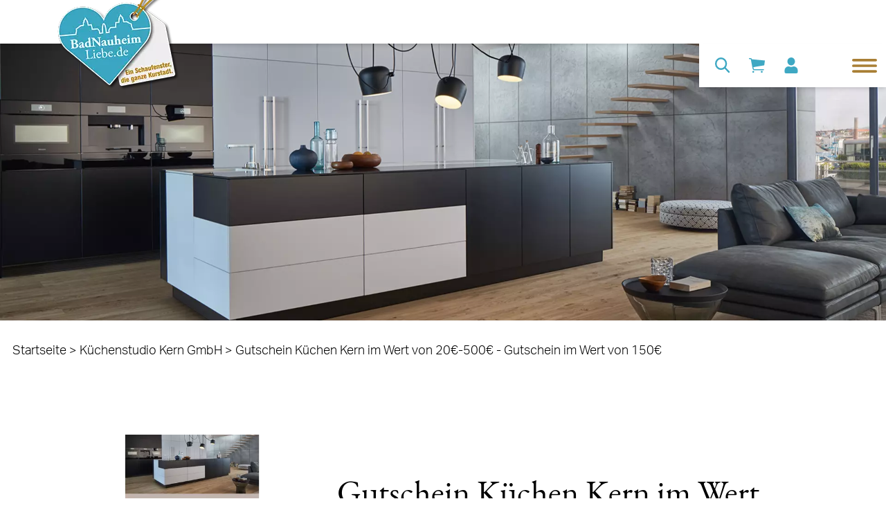

--- FILE ---
content_type: text/html; charset=UTF-8
request_url: https://www.badnauheimliebe.de/de/einzelhandel/kuechenstudio-kern-gmbh~mGDjLmq28k3/gutschein-kuechen-kern-im-wert-von-20-500-gutschein-im-wert-von-150~ppyjJZVVjdN
body_size: 88187
content:
<!DOCTYPE html>
<html lang="de">
  <head>

<!-- Matomo -->
<script>
  var _paq = window._paq = window._paq || [];
  /* tracker methods like "setCustomDimension" should be called before "trackPageView" */
  _paq.push(['trackPageView']);
  _paq.push(['enableLinkTracking']);
  (function() {
    var u="//stats.badnauheimliebe.de/";
    _paq.push(['setTrackerUrl', u+'matomo.php']);
    _paq.push(['setSiteId', '1']);
    var d=document, g=d.createElement('script'), s=d.getElementsByTagName('script')[0];
    g.async=true; g.src=u+'matomo.js'; s.parentNode.insertBefore(g,s);
  })();
</script>
<!-- End Matomo Code -->


    <script id="Cookiebot" src="https://consent.cookiebot.com/uc.js" data-cbid="cb6f6b02-bcbd-4551-bb6f-02f9b78a7c8a" data-blockingmode="auto" type="text/javascript"></script><meta charset="UTF-8"><meta http-equiv="X-UA-Compatible" content="IE=edge"><meta name="viewport" content="width=device-width, initial-scale=1"><meta name="description" content="Gutschein Küchen Kern im Wert von 20€-500€ - Gutschein im Wert von 150€ - Küchenstudio Kern GmbH -  Seit 1974 steht das Familienunternehmen Küchen Kern mit eigener Schreinerei für kompetenten, freundlichen Service und höchste Qualität." /><meta name="robots" content="index,follow" /><title>Gutschein Küchen Kern im Wert von 20€-500€ - Gutschein im Wert von 150€ | badnauheimliebe</title><link rel="apple-touch-icon" sizes="180x180" href="/favicon/apple-touch-icon.png"><link rel="icon" type="image/png" sizes="32x32" href="/favicon/favicon-32x32.png"><link rel="icon" type="image/png" sizes="192x192" href="/favicon/android-chrome-192x192.png"><link rel="icon" type="image/png" sizes="16x16" href="/favicon/favicon-16x16.png"><link rel="manifest" href="/favicon/site.webmanifest"><link rel="mask-icon" color="#3ea8c3" href="/favicon/safari-pinned-tab.svg"><link rel="shortcut icon" href="/favicon/favicon.ico"><meta name="msapplication-TileColor" content="#ffffff"><meta name="msapplication-TileImage" content="/favicon/mstile-144x144.png"><meta name="msapplication-config" content="/favicon/browserconfig.xml"><meta name="theme-color" content="#ffffff"><link rel="preconnect" href="https://fonts.gstatic.com"><link href="https://fonts.googleapis.com/css2?family=Nunito+Sans:wght@900&amp;family=Lato&amp;display=swap" media="screen" rel="stylesheet" type="text/css" /><link rel="stylesheet" href="/build/887.450a0e16.css"><link rel="stylesheet" href="/build/81.a33cf484.css"><link rel="stylesheet" href="/build/global.84c34462.css"><meta name="dynamic-search:page-id" content="25">
  <script>
</script></head>

  <body class="flex flex-col w-full h-full min-h-screen max-w-1920 mx-auto font-body text-sm text-gray-900 bg-white antialiased">
    <!-- indexer-ignore --><a href="#inhalt" class="sr-only focus:not-sr-only">Direkt zum Inhalt</a><header class="sticky top-0 inset-x-0 z-50"><div class="flex flex-col h-14 bg-white shadow-md"><a href="/de" class="absolute top-0 left-0 ml-4 lg:ml-18 -mt-4 z-20">
  <span class="sr-only">BadNauheimLiebe.de</span><picture >
	<source srcset="/header/10693/image-thumb__10693__header_logo/logo~-~media--2247bc1a--query.webp 1x, /header/10693/image-thumb__10693__header_logo/logo~-~media--2247bc1a--query@2x.webp 2x" media="(min-width: 1024px)" width="144" height="120" type="image/webp" />
	<source srcset="/header/10693/image-thumb__10693__header_logo/logo~-~media--2247bc1a--query.png 1x, /header/10693/image-thumb__10693__header_logo/logo~-~media--2247bc1a--query@2x.png 2x" media="(min-width: 1024px)" width="144" height="120" type="image/png" />
	<source srcset="/header/10693/image-thumb__10693__header_logo/logo.webp 1x, /header/10693/image-thumb__10693__header_logo/logo@2x.webp 2x" width="144" height="120" type="image/webp" />
	<source srcset="/header/10693/image-thumb__10693__header_logo/logo.png 1x, /header/10693/image-thumb__10693__header_logo/logo@2x.png 2x" width="144" height="120" type="image/png" />
	<img class="header__brand w-32 lg:w-40 lazyload" src="/header/10693/image-thumb__10693__header_logo/logo.png" width="144" height="120" alt="BadNauheimLiebe - Der Online-Shop für Lokalhelden" title="BadNauheimLiebe - Der Online-Shop für Lokalhelden" loading="lazy" srcset="/header/10693/image-thumb__10693__header_logo/logo.png 1x, /header/10693/image-thumb__10693__header_logo/logo@2x.png 2x" />
</picture>
</a>
<div class="header__menu max-w-full ml-auto lg:mt-14 bg-white lg:shadow-md add-transition-all z-10">
        <div class="header__menu-links relative flex items-center justify-end h-14 bg-white"><form class="shop-form hidden lg:flex" action="/de/suche">
  <input class="header__search-input--desktop max-w-full ml-2 add-transition-all" type="search" name="q" placeholder="Deinen Suchbegriff eingeben …">

  <button type="submit" title="Suche" class="header__search-button--desktop p-3 text-primary hover:text-secondary focus:text-secondary"><svg class="h-5 w-5" xmlns="http://www.w3.org/2000/svg" viewBox="0 0 28 28" fill="none" stroke="currentColor" aria-hidden="true" stroke-linecap="round" stroke-width="3">
  <circle cx="9.5" cy="9.5" r="9.5" transform="translate(1.5 1.5)"/>
  <line x2="7.474" y2="7.474" transform="translate(18 18)" stroke-linecap="round" stroke-width="3"/>
</svg>
</button>
</form>
<a class="relative ml-auto sm:ml-0 p-3 text-primary hover:text-secondary focus:text-secondary" href="/de/shop/cart" title="Zu meinem Warenkorb"><svg class="h-5 w-5" xmlns="http://www.w3.org/2000/svg" viewBox="0 0 25 23.091" fill="currentColor" aria-hidden="true">
  <path d="M12.516,29.6a1.477,1.477,0,1,1-1.477-1.477A1.477,1.477,0,0,1,12.516,29.6Z" transform="translate(-4.294 -7.988)"/>
  <path d="M28.3,29.6a1.477,1.477,0,1,1-1.477-1.477A1.477,1.477,0,0,1,28.3,29.6Z" transform="translate(-6.714 -7.988)"/>
  <path d="M28.373,8.58a.353.353,0,0,0-.313-.251L8.48,6.444a.6.6,0,0,1-.451-.281A6.09,6.09,0,0,0,7.3,5.049c-.463-.562-1.335-.544-2.934-.556a.874.874,0,0,0-.98.844.858.858,0,0,0,.938.844,8.025,8.025,0,0,1,1.563.114c.283.084.511.544.6.945a.022.022,0,0,0,.006.018c.012.072.12.61.12.616l2.4,12.661a4.641,4.641,0,0,0,.872,2.136,2.4,2.4,0,0,0,1.978.969H26.083a.853.853,0,0,0,.866-.8.835.835,0,0,0-.842-.874H11.847a.7.7,0,0,1-.5-.168,2.68,2.68,0,0,1-.691-1.556L10.4,18.823a.033.033,0,0,1,.024-.036l16.695-2.812a.35.35,0,0,0,.295-.311l.962-6.929A.34.34,0,0,0,28.373,8.58Z" transform="translate(-3.382 -4.493)"/>
</svg>
</a>
<a
  class="p-3 text-primary hover:text-secondary focus:text-secondary"
  href="/de/shop/login"
  title="Zu meinem Profil"
  aria-label="Zu meinem Profil"
><svg class="h-5 w-5" xmlns="http://www.w3.org/2000/svg" viewBox="0 0 20 23" fill="currentColor" aria-hidden="true">
  <path d="M10,11.5A5.75,5.75,0,1,0,4.286,5.75,5.732,5.732,0,0,0,10,11.5Zm4,1.438h-.746a7.727,7.727,0,0,1-6.509,0H6a6.02,6.02,0,0,0-6,6.037v1.869A2.15,2.15,0,0,0,2.143,23H17.857A2.15,2.15,0,0,0,20,20.844V18.975A6.02,6.02,0,0,0,14,12.938Z"/>
</svg>
</a>
<button type="button" class="header__toggle rounded-md sm:ml-auto p-3 inline-flex items-center justify-center">
  <span class="sr-only">Menü umschalten</span><svg class="header__toggle--open h-8 w-8 text-secondary" xmlns="http://www.w3.org/2000/svg" viewBox="0 0 40 21.959" fill="none" stroke="currentColor" aria-hidden="true">
  <g transform="translate(2 2)">
    <line x2="36" transform="translate(0 0)"  stroke-linecap="round" stroke-width="4"/>
    <line x2="36" transform="translate(0 9.047)" stroke-linecap="round" stroke-width="4"/>
    <line x2="36" transform="translate(0 17.959)" stroke-linecap="round" stroke-width="4"/>
  </g>
</svg>
<svg class="header__toggle--close h-8 w-8 text-secondary" xmlns="http://www.w3.org/2000/svg" viewBox="0 0 30.925 30.925" fill="none" stroke="currentColor" aria-hidden="true">
  <g transform="translate(2.828 2.828)">
    <line x2="35.734" transform="translate(0 25.268) rotate(-45)" stroke-linecap="round" stroke-width="4"/>
    <line x2="35.734" transform="rotate(45)" stroke-linecap="round" stroke-width="4"/>
  </g>
</svg>
</button>
</div>

        <nav class="header__navigation p-4 pt-18 lg:pt-8 text-xl text-center lg:text-left overflow-y-auto overflow-scroll-touch"><form class="shop-form relative lg:hidden mb-5" action="/de/suche">
  <input type="search" name="q" placeholder="Deinen Suchbegriff eingeben …" class="input pr-12">

  <button type="submit" class="absolute top-0 right-0 h-full px-4 text-secondary" title="Suchen"><svg class="w-4" xmlns="http://www.w3.org/2000/svg" viewBox="0 0 28 28" fill="none" stroke="currentColor" aria-hidden="true" stroke-linecap="round" stroke-width="3">
  <circle cx="9.5" cy="9.5" r="9.5" transform="translate(1.5 1.5)"/>
  <line x2="7.474" y2="7.474" transform="translate(18 18)" stroke-linecap="round" stroke-width="3"/>
</svg>
</button>
</form>
<ul class="navigation">
    <li>
        <a id="pimcore-navigation-renderer-menu-26" class=" main" href="/de/angebote">Angebote</a>
    </li>
    <li class="active">
        <a id="pimcore-navigation-renderer-menu-25" class=" main active mainactive" href="/de/einzelhandel">Einzelhandel</a>
    </li>
    <li>
        <a id="pimcore-navigation-renderer-menu-28" class=" main" href="/de/gastro-hotels">Hotel &amp; Gastronomie</a>
    </li>
    <li>
        <a id="pimcore-navigation-renderer-menu-27" class=" main" href="/de/dienstleistung">Dienstleistung &amp; Gesundheit</a>
    </li>
    <li>
        <a id="pimcore-navigation-renderer-menu-202" class=" main" href="/de/nachhaltigkeitsbotschafter">Nachhaltigkeitsbotschafter</a>
    </li>
    <li>
        <a id="pimcore-navigation-renderer-menu-201" class=" main" href="/de/nachhaltigkeit-info">Nachhaltigkeit - Infos</a>
    </li>
    <li>
        <a id="pimcore-navigation-renderer-menu-24" class=" main" href="/de/blog">Blog</a>
    </li>
    <li>
        <a id="pimcore-navigation-renderer-menu-33" class=" main" href="/de/faq">FAQ</a>
    </li>
</ul></nav>
      </div>
    </div>
  </header><div class="heroshot"><picture >
	<source media="(min-width: 1024px)" data-srcset="/manufacturers/kuechenkern/0_profil/9446/image-thumb__9446__heroshot_default/header_banner~-~media--2247bc1a--query.webp 1x, /manufacturers/kuechenkern/0_profil/9446/image-thumb__9446__heroshot_default/header_banner~-~media--2247bc1a--query@2x.webp 2x" width="1024" height="968" type="image/webp" />
	<source media="(min-width: 1024px)" data-srcset="/manufacturers/kuechenkern/0_profil/9446/image-thumb__9446__heroshot_default/header_banner~-~media--2247bc1a--query.jpg 1x, /manufacturers/kuechenkern/0_profil/9446/image-thumb__9446__heroshot_default/header_banner~-~media--2247bc1a--query@2x.jpg 2x" width="1024" height="968" type="image/jpeg" />
	<source data-srcset="/manufacturers/kuechenkern/0_profil/9446/image-thumb__9446__heroshot_default/header_banner.webp 1x, /manufacturers/kuechenkern/0_profil/9446/image-thumb__9446__heroshot_default/header_banner@2x.webp 2x" width="1024" height="968" type="image/webp" />
	<source data-srcset="/manufacturers/kuechenkern/0_profil/9446/image-thumb__9446__heroshot_default/header_banner.jpg 1x, /manufacturers/kuechenkern/0_profil/9446/image-thumb__9446__heroshot_default/header_banner@2x.jpg 2x" width="1024" height="968" type="image/jpeg" />
	<img class="block w-full lazyload" src="[data-uri]" width="1024" height="968" alt="" loading="lazy" data-srcset="/manufacturers/kuechenkern/0_profil/9446/image-thumb__9446__heroshot_default/header_banner.jpg 1x, /manufacturers/kuechenkern/0_profil/9446/image-thumb__9446__heroshot_default/header_banner@2x.jpg 2x" />
</picture>
</div>
    <!-- /indexer-ignore -->

    <!-- indexer-ignore -->
<div class="max-w-1600 w-full mx-auto mt-6 md:md-8 mb-8 md:mb-20 px-4 breadcrumbs">
  <nav class="flex flex-wrap" aria-label="breadcrumb">
    <a href="/de" title="Onlineportal für Einzelhandel und Gastronomie">Startseite</a>&nbsp;>&nbsp;<a href="/de/einzelhandel/kuechenstudio-kern-gmbh~mGDjLmq28k3" title="Küchenstudio Kern GmbH">Küchenstudio Kern GmbH</a>&nbsp;>&nbsp;<span class="leaf">Gutschein Küchen Kern im Wert von 20€-500€ - Gutschein im Wert von 150€</span></nav>
</div>
<!-- /indexer-ignore -->

    <main id="inhalt" class="p-4">
      
            
      <!-- main-content --><div class="max-w-1600 mx-auto mb-20 md:mb-40 flex flex-wrap"><div class="hidden xl:block w-1/12"></div>

  <div class="w-full sm:w-2/3 lg:w-3/12 mx-auto lg:mx-0"><a
      href="/manufacturers/kuechenkern/gutschein-im-wert-von-150-/6573/image-thumb__6573__default/Gutschein_150.jpg"
      data-fancybox="6971b688e6d03"
      data-caption="&nbsp;"
    ><picture >
	<source media="(min-width: 1024px)" data-srcset="/manufacturers/kuechenkern/gutschein-im-wert-von-150-/6573/image-thumb__6573__product_detail/Gutschein_150~-~media--2247bc1a--query.webp 1x, /manufacturers/kuechenkern/gutschein-im-wert-von-150-/6573/image-thumb__6573__product_detail/Gutschein_150~-~media--2247bc1a--query@2x.webp 2x" width="988" height="616" type="image/webp" />
	<source media="(min-width: 1024px)" data-srcset="/manufacturers/kuechenkern/gutschein-im-wert-von-150-/6573/image-thumb__6573__product_detail/Gutschein_150~-~media--2247bc1a--query.jpg 1x, /manufacturers/kuechenkern/gutschein-im-wert-von-150-/6573/image-thumb__6573__product_detail/Gutschein_150~-~media--2247bc1a--query@2x.jpg 2x" width="988" height="616" type="image/jpeg" />
	<source data-srcset="/manufacturers/kuechenkern/gutschein-im-wert-von-150-/6573/image-thumb__6573__product_detail/Gutschein_150.webp 1x, /manufacturers/kuechenkern/gutschein-im-wert-von-150-/6573/image-thumb__6573__product_detail/Gutschein_150@2x.webp 2x" width="988" height="616" type="image/webp" />
	<source data-srcset="/manufacturers/kuechenkern/gutschein-im-wert-von-150-/6573/image-thumb__6573__product_detail/Gutschein_150.jpg 1x, /manufacturers/kuechenkern/gutschein-im-wert-von-150-/6573/image-thumb__6573__product_detail/Gutschein_150@2x.jpg 2x" width="988" height="616" type="image/jpeg" />
	<img class="w-full lazyload" src="[data-uri]" width="988" height="616" alt="" loading="lazy" data-srcset="/manufacturers/kuechenkern/gutschein-im-wert-von-150-/6573/image-thumb__6573__product_detail/Gutschein_150.jpg 1x, /manufacturers/kuechenkern/gutschein-im-wert-von-150-/6573/image-thumb__6573__product_detail/Gutschein_150@2x.jpg 2x" />
</picture>
</a></div>

  <div class="w-full lg:w-8/12 xl:w-7/12 mt-12 lg:pl-12">
    <h1 class="headline text-center md:text-left mb-6">Gutschein Küchen Kern im Wert von 20€-500€ - Gutschein im Wert von 150€</h1><div class="mb-8 word-break">Verschenken Sie pure Freude für Ihre Küche! Oder machen Sie einem lieben Menschen eine Freude. 

Klicken Sie auf &quot;Varianten anzeigen&quot;, um den Wert des Gutscheins selbst zu bestimmen.</div>
    
    <div class="flex flex-wrap md:justify-between">
      <div>
        <span>Verkauf durch</span>

        <a href="/de/einzelhandel/kuechenstudio-kern-gmbh~mGDjLmq28k3">Küchenstudio Kern GmbH</a><div class="mt-3">
            <span>Verfügbarkeit:</span>

                          <strong class="label text-green-500">verfügbar</strong>
                      </div></div>

      <div class="w-full md:w-auto"><div class="flex md:justify-end mt-10 md:mt-0"><div class="flex items-center justify-center font-bold bg-black text-white px-5 md:px-6 py-2 rounded-full">150,00 €</div>
</div>

<div class="mt-3 md:text-right">inkl. 19% MwSt. (23,95 €)</div><div class="md:text-right">Grundpreis: 150,00</div></div>
    </div>

    <div class="mt-8 md:mt-0 mb-12"><div class="w-full md:w-3/4 lg:w-1/2 my-4 product-variants"><div>
        <select name="variant" placeholder="Bitte wählen"><option
              data-href="/de/einzelhandel/kuechenstudio-kern-gmbh~mGDjLmq28k3/gutschein-kuechen-kern-im-wert-von-20-500-gutschein-im-wert-von-100~pE4joE04RNW">Gutschein im Wert von 100€</option><option
              data-href="/de/einzelhandel/kuechenstudio-kern-gmbh~mGDjLmq28k3/gutschein-kuechen-kern-im-wert-von-20-500-gutschein-im-wert-von-150~ppyjJZVVjdN" selected="selected">Gutschein im Wert von 150€</option><option
              data-href="/de/einzelhandel/kuechenstudio-kern-gmbh~mGDjLmq28k3/gutschein-kuechen-kern-im-wert-von-20-500-gutschein-im-wert-von-20~pevxPQBwj4r">Gutschein im Wert von 20€</option><option
              data-href="/de/einzelhandel/kuechenstudio-kern-gmbh~mGDjLmq28k3/gutschein-kuechen-kern-im-wert-von-20-500-gutschein-im-wert-von-200~pnd8ylzdj9Z">Gutschein im Wert von 200€</option><option
              data-href="/de/einzelhandel/kuechenstudio-kern-gmbh~mGDjLmq28k3/gutschein-kuechen-kern-im-wert-von-20-500-gutschein-im-wert-von-300~p7Xjwke0j2B">Gutschein im Wert von 300€</option><option
              data-href="/de/einzelhandel/kuechenstudio-kern-gmbh~mGDjLmq28k3/gutschein-kuechen-kern-im-wert-von-20-500-gutschein-im-wert-von-50~p24jNvPnj0e">Gutschein im Wert von 50€</option><option
              data-href="/de/einzelhandel/kuechenstudio-kern-gmbh~mGDjLmq28k3/gutschein-kuechen-kern-im-wert-von-20-500-gutschein-im-wert-von-500~pE58rv0z8dW">Gutschein im Wert von 500€</option></select>
      </div></div><form method="POST" action="/de/shop/cart/add/6438" class="shop-form" novalidate><div class="flex flex-wrap items-end">
    <div class="w-24 mr-5">
      <label for="coreshop_add_to_cart_cartItem_quantity" class="block mb-2">Anzahl</label><input type="number" id="coreshop-6438_cartItem_quantity" name="coreshop-6438[cartItem][quantity]" required="required" min="0" step="1" data-cs-unit-precision="0" autocomplete="off" class="h-13 input" value="1" /></div>

    <button type="submit" class="button button--primary mt-4">In den Warenkorb</button>
  </div><input type="hidden" id="coreshop-6438__token" name="coreshop-6438[_token]" class="input" value="7940979ffe51644ecca01123b580b3b6.3xIz7r0K2f79WOEswLjJzim9G6fOtxw2GJr7maYri7s.iWddp4lwi5bOOo957YCikWz8UfGq4FZHL-uP7MR_yfKoRVWLjTmVv8ka2Q" /></form></div><h2 class="subline mb-4">Produktbeschreibung</h2>

      <div class="wysiwyg word-break"><p>Verschenken Sie pure Freude für Ihre Küche! Oder machen Sie einem lieben Menschen eine Freude. </p></div><div class="w-full flex flex-wrap md:justify-end mt-10">
  <a href="#shipping-info" class="mt-6 mr-10" data-fancybox>Versandinformationen</a>

  <a href="#payment-info" class="mt-6" data-fancybox>Zahlungsinformationen</a>
</div><div id="shipping-info" class="hidden">
    <h2 class="text-lg">Versandmöglichkeiten:</h2>

    <ul class="mt-2 mb-8 list-disc list-inside">
      <li>Abholung</li><li>Nach Absprache</li><li>Kostenlose Lieferung in Bad Nauheim und Friedberg</li><li>Kostenlose Lieferung im Umkreis von 20 km von Bad Nauheim</li></ul>&nbsp;</div><div id="payment-info" class="hidden">
  <h2 class="text-lg">Zahlungsmöglichkeiten:</h2>

  <ul class="mt-2 mb-8 list-disc list-inside"><li>Bar</li><li>Rechnung</li><li>PayPal</li><li>EC Karte bei Abholung</li></ul>&nbsp;</div>
</div>
</div>
<div class="max-w-1328 w-full mx-auto mt-20 md:mt-40 mb-20 manufacturer-detail__products">
    <h2 class="headline mb-8 md:mb-6">Aktuelle Angebote dieses Händlers</h2>

    <div class="flex flex-wrap -mx-2 manufacturer-detail__grid"><div class="w-full sm:w-1/2 md:w-1/3 lg:w-1/4 p-2">
  <a href="/de/einzelhandel/kuechenstudio-kern-gmbh~mGDjLmq28k3/barhocker-kroko~pzZj0Mob8A1" class="block border border-gray-100 text-black hover:text-black focus:text-black focus:border-primary">
    <div class="bg-white border-b-4 border-secondary"><picture >
	<source media="(min-width: 1024px)" data-srcset="/manufacturers/kuechenkern/barhocker-sedia-sun-1632306977/6677/image-thumb__6677__product_card/c90859e7dfb77d9c06d4f7d541bde470~-~media--2247bc1a--query.webp 1x, /manufacturers/kuechenkern/barhocker-sedia-sun-1632306977/6677/image-thumb__6677__product_card/c90859e7dfb77d9c06d4f7d541bde470~-~media--2247bc1a--query@2x.webp 2x" width="640" height="414" type="image/webp" />
	<source media="(min-width: 1024px)" data-srcset="/manufacturers/kuechenkern/barhocker-sedia-sun-1632306977/6677/image-thumb__6677__product_card/c90859e7dfb77d9c06d4f7d541bde470~-~media--2247bc1a--query.jpg 1x, /manufacturers/kuechenkern/barhocker-sedia-sun-1632306977/6677/image-thumb__6677__product_card/c90859e7dfb77d9c06d4f7d541bde470~-~media--2247bc1a--query@2x.jpg 2x" width="640" height="414" type="image/jpeg" />
	<source data-srcset="/manufacturers/kuechenkern/barhocker-sedia-sun-1632306977/6677/image-thumb__6677__product_card/c90859e7dfb77d9c06d4f7d541bde470.webp 1x, /manufacturers/kuechenkern/barhocker-sedia-sun-1632306977/6677/image-thumb__6677__product_card/c90859e7dfb77d9c06d4f7d541bde470@2x.webp 2x" width="640" height="414" type="image/webp" />
	<source data-srcset="/manufacturers/kuechenkern/barhocker-sedia-sun-1632306977/6677/image-thumb__6677__product_card/c90859e7dfb77d9c06d4f7d541bde470.jpg 1x, /manufacturers/kuechenkern/barhocker-sedia-sun-1632306977/6677/image-thumb__6677__product_card/c90859e7dfb77d9c06d4f7d541bde470@2x.jpg 2x" width="640" height="414" type="image/jpeg" />
	<img class="w-full block lazyload" src="[data-uri]" width="640" height="414" alt="" loading="lazy" data-srcset="/manufacturers/kuechenkern/barhocker-sedia-sun-1632306977/6677/image-thumb__6677__product_card/c90859e7dfb77d9c06d4f7d541bde470.jpg 1x, /manufacturers/kuechenkern/barhocker-sedia-sun-1632306977/6677/image-thumb__6677__product_card/c90859e7dfb77d9c06d4f7d541bde470@2x.jpg 2x" />
</picture>
</div>

    <div class="py-6 px-4 bg-white">
      <div class="subline mb-4 three-lines">Barhocker Kroko</div><div class="flex justify-end"><del class="flex items-center justify-center font-bold mr-4">189,00 €</del><div class="flex items-center justify-center font-bold bg-black text-white px-5 md:px-6 py-2 rounded-full">149,00 €</div>
        </div></div>
  </a>
</div>
</div></div><div class="max-w-1328 w-full mx-auto mt-20 mb-20 md:mb-40 manufacturer-detail__products">
    <h2 class="headline mb-8 md:mb-6">Produkte</h2>

    <div class="flex flex-wrap -mx-2 manufacturer-detail__grid"><div class="w-full sm:w-1/2 md:w-1/3 lg:w-1/4 p-2">
  <a href="/de/einzelhandel/kuechenstudio-kern-gmbh~mGDjLmq28k3/miele-reiniger-pulver-nachfuellpack-fuer-geschirrspueler~p5q8Mm5D8z4" class="block border border-gray-100 text-black hover:text-black focus:text-black focus:border-primary">
    <div class="bg-white border-b-4 border-secondary"><picture >
	<source media="(min-width: 1024px)" data-srcset="/manufacturers/kuechenkern/miele-reiniger-pulver-nachfuellpack-fuer-geschirrspueler-1632306977/6585/image-thumb__6585__product_card/KKMRPN~-~media--2247bc1a--query.webp 1x, /manufacturers/kuechenkern/miele-reiniger-pulver-nachfuellpack-fuer-geschirrspueler-1632306977/6585/image-thumb__6585__product_card/KKMRPN~-~media--2247bc1a--query@2x.webp 2x" width="640" height="414" type="image/webp" />
	<source media="(min-width: 1024px)" data-srcset="/manufacturers/kuechenkern/miele-reiniger-pulver-nachfuellpack-fuer-geschirrspueler-1632306977/6585/image-thumb__6585__product_card/KKMRPN~-~media--2247bc1a--query.png 1x, /manufacturers/kuechenkern/miele-reiniger-pulver-nachfuellpack-fuer-geschirrspueler-1632306977/6585/image-thumb__6585__product_card/KKMRPN~-~media--2247bc1a--query@2x.png 2x" width="640" height="414" type="image/png" />
	<source data-srcset="/manufacturers/kuechenkern/miele-reiniger-pulver-nachfuellpack-fuer-geschirrspueler-1632306977/6585/image-thumb__6585__product_card/KKMRPN.webp 1x, /manufacturers/kuechenkern/miele-reiniger-pulver-nachfuellpack-fuer-geschirrspueler-1632306977/6585/image-thumb__6585__product_card/KKMRPN@2x.webp 2x" width="640" height="414" type="image/webp" />
	<source data-srcset="/manufacturers/kuechenkern/miele-reiniger-pulver-nachfuellpack-fuer-geschirrspueler-1632306977/6585/image-thumb__6585__product_card/KKMRPN.png 1x, /manufacturers/kuechenkern/miele-reiniger-pulver-nachfuellpack-fuer-geschirrspueler-1632306977/6585/image-thumb__6585__product_card/KKMRPN@2x.png 2x" width="640" height="414" type="image/png" />
	<img class="w-full block lazyload" src="[data-uri]" width="640" height="414" alt="" loading="lazy" data-srcset="/manufacturers/kuechenkern/miele-reiniger-pulver-nachfuellpack-fuer-geschirrspueler-1632306977/6585/image-thumb__6585__product_card/KKMRPN.png 1x, /manufacturers/kuechenkern/miele-reiniger-pulver-nachfuellpack-fuer-geschirrspueler-1632306977/6585/image-thumb__6585__product_card/KKMRPN@2x.png 2x" />
</picture>
</div>

    <div class="py-6 px-4 bg-white">
      <div class="subline mb-4 three-lines">Miele Reiniger Pulver, Nachfüllpack, für Geschirrspüler</div><div class="flex justify-end"><div class="flex items-center justify-center font-bold bg-black text-white px-5 md:px-6 py-2 rounded-full">10,95 €</div>
        </div></div>
  </a>
</div>
<div class="w-full sm:w-1/2 md:w-1/3 lg:w-1/4 p-2">
  <a href="/de/einzelhandel/kuechenstudio-kern-gmbh~mGDjLmq28k3/barhocker-kroko~pzZj0Mob8A1" class="block border border-gray-100 text-black hover:text-black focus:text-black focus:border-primary">
    <div class="bg-white border-b-4 border-secondary"><picture >
	<source media="(min-width: 1024px)" data-srcset="/manufacturers/kuechenkern/barhocker-sedia-sun-1632306977/6677/image-thumb__6677__product_card/c90859e7dfb77d9c06d4f7d541bde470~-~media--2247bc1a--query.webp 1x, /manufacturers/kuechenkern/barhocker-sedia-sun-1632306977/6677/image-thumb__6677__product_card/c90859e7dfb77d9c06d4f7d541bde470~-~media--2247bc1a--query@2x.webp 2x" width="640" height="414" type="image/webp" />
	<source media="(min-width: 1024px)" data-srcset="/manufacturers/kuechenkern/barhocker-sedia-sun-1632306977/6677/image-thumb__6677__product_card/c90859e7dfb77d9c06d4f7d541bde470~-~media--2247bc1a--query.jpg 1x, /manufacturers/kuechenkern/barhocker-sedia-sun-1632306977/6677/image-thumb__6677__product_card/c90859e7dfb77d9c06d4f7d541bde470~-~media--2247bc1a--query@2x.jpg 2x" width="640" height="414" type="image/jpeg" />
	<source data-srcset="/manufacturers/kuechenkern/barhocker-sedia-sun-1632306977/6677/image-thumb__6677__product_card/c90859e7dfb77d9c06d4f7d541bde470.webp 1x, /manufacturers/kuechenkern/barhocker-sedia-sun-1632306977/6677/image-thumb__6677__product_card/c90859e7dfb77d9c06d4f7d541bde470@2x.webp 2x" width="640" height="414" type="image/webp" />
	<source data-srcset="/manufacturers/kuechenkern/barhocker-sedia-sun-1632306977/6677/image-thumb__6677__product_card/c90859e7dfb77d9c06d4f7d541bde470.jpg 1x, /manufacturers/kuechenkern/barhocker-sedia-sun-1632306977/6677/image-thumb__6677__product_card/c90859e7dfb77d9c06d4f7d541bde470@2x.jpg 2x" width="640" height="414" type="image/jpeg" />
	<img class="w-full block lazyload" src="[data-uri]" width="640" height="414" alt="" loading="lazy" data-srcset="/manufacturers/kuechenkern/barhocker-sedia-sun-1632306977/6677/image-thumb__6677__product_card/c90859e7dfb77d9c06d4f7d541bde470.jpg 1x, /manufacturers/kuechenkern/barhocker-sedia-sun-1632306977/6677/image-thumb__6677__product_card/c90859e7dfb77d9c06d4f7d541bde470@2x.jpg 2x" />
</picture>
</div>

    <div class="py-6 px-4 bg-white">
      <div class="subline mb-4 three-lines">Barhocker Kroko</div><div class="flex justify-end"><del class="flex items-center justify-center font-bold mr-4">189,00 €</del><div class="flex items-center justify-center font-bold bg-black text-white px-5 md:px-6 py-2 rounded-full">149,00 €</div>
        </div></div>
  </a>
</div>
<div class="w-full sm:w-1/2 md:w-1/3 lg:w-1/4 p-2">
  <a href="/de/einzelhandel/kuechenstudio-kern-gmbh~mGDjLmq28k3/miele-backofenreiniger~ppy8Kg9L85J" class="block border border-gray-100 text-black hover:text-black focus:text-black focus:border-primary">
    <div class="bg-white border-b-4 border-secondary"><picture >
	<source media="(min-width: 1024px)" data-srcset="/manufacturers/kuechenkern/miele-backofenreiniger-1632308376/12016/image-thumb__12016__product_card/KKMBOOC1_2~-~media--2247bc1a--query.webp 1x, /manufacturers/kuechenkern/miele-backofenreiniger-1632308376/12016/image-thumb__12016__product_card/KKMBOOC1_2~-~media--2247bc1a--query@2x.webp 2x" width="640" height="414" type="image/webp" />
	<source media="(min-width: 1024px)" data-srcset="/manufacturers/kuechenkern/miele-backofenreiniger-1632308376/12016/image-thumb__12016__product_card/KKMBOOC1_2~-~media--2247bc1a--query.png 1x, /manufacturers/kuechenkern/miele-backofenreiniger-1632308376/12016/image-thumb__12016__product_card/KKMBOOC1_2~-~media--2247bc1a--query@2x.png 2x" width="640" height="414" type="image/png" />
	<source data-srcset="/manufacturers/kuechenkern/miele-backofenreiniger-1632308376/12016/image-thumb__12016__product_card/KKMBOOC1_2.webp 1x, /manufacturers/kuechenkern/miele-backofenreiniger-1632308376/12016/image-thumb__12016__product_card/KKMBOOC1_2@2x.webp 2x" width="640" height="414" type="image/webp" />
	<source data-srcset="/manufacturers/kuechenkern/miele-backofenreiniger-1632308376/12016/image-thumb__12016__product_card/KKMBOOC1_2.png 1x, /manufacturers/kuechenkern/miele-backofenreiniger-1632308376/12016/image-thumb__12016__product_card/KKMBOOC1_2@2x.png 2x" width="640" height="414" type="image/png" />
	<img class="w-full block lazyload" src="[data-uri]" width="640" height="414" alt="" loading="lazy" data-srcset="/manufacturers/kuechenkern/miele-backofenreiniger-1632308376/12016/image-thumb__12016__product_card/KKMBOOC1_2.png 1x, /manufacturers/kuechenkern/miele-backofenreiniger-1632308376/12016/image-thumb__12016__product_card/KKMBOOC1_2@2x.png 2x" />
</picture>
</div>

    <div class="py-6 px-4 bg-white">
      <div class="subline mb-4 three-lines">Miele Backofenreiniger</div><div class="flex justify-end"><div class="flex items-center justify-center font-bold bg-black text-white px-5 md:px-6 py-2 rounded-full">14,95 €</div>
        </div></div>
  </a>
</div>
<div class="w-full sm:w-1/2 md:w-1/3 lg:w-1/4 p-2">
  <a href="/de/einzelhandel/kuechenstudio-kern-gmbh~mGDjLmq28k3/miele-reiniger-pulver-fuer-geschirrspueler~pd18e10Q8AB" class="block border border-gray-100 text-black hover:text-black focus:text-black focus:border-primary">
    <div class="bg-white border-b-4 border-secondary"><picture >
	<source media="(min-width: 1024px)" data-srcset="/manufacturers/kuechenkern/miele-reiniger-pulver-1632308474/12002/image-thumb__12002__product_card/KKMRP2~-~media--2247bc1a--query.webp 1x, /manufacturers/kuechenkern/miele-reiniger-pulver-1632308474/12002/image-thumb__12002__product_card/KKMRP2~-~media--2247bc1a--query@2x.webp 2x" width="640" height="414" type="image/webp" />
	<source media="(min-width: 1024px)" data-srcset="/manufacturers/kuechenkern/miele-reiniger-pulver-1632308474/12002/image-thumb__12002__product_card/KKMRP2~-~media--2247bc1a--query.png 1x, /manufacturers/kuechenkern/miele-reiniger-pulver-1632308474/12002/image-thumb__12002__product_card/KKMRP2~-~media--2247bc1a--query@2x.png 2x" width="640" height="414" type="image/png" />
	<source data-srcset="/manufacturers/kuechenkern/miele-reiniger-pulver-1632308474/12002/image-thumb__12002__product_card/KKMRP2.webp 1x, /manufacturers/kuechenkern/miele-reiniger-pulver-1632308474/12002/image-thumb__12002__product_card/KKMRP2@2x.webp 2x" width="640" height="414" type="image/webp" />
	<source data-srcset="/manufacturers/kuechenkern/miele-reiniger-pulver-1632308474/12002/image-thumb__12002__product_card/KKMRP2.png 1x, /manufacturers/kuechenkern/miele-reiniger-pulver-1632308474/12002/image-thumb__12002__product_card/KKMRP2@2x.png 2x" width="640" height="414" type="image/png" />
	<img class="w-full block lazyload" src="[data-uri]" width="640" height="414" alt="" loading="lazy" data-srcset="/manufacturers/kuechenkern/miele-reiniger-pulver-1632308474/12002/image-thumb__12002__product_card/KKMRP2.png 1x, /manufacturers/kuechenkern/miele-reiniger-pulver-1632308474/12002/image-thumb__12002__product_card/KKMRP2@2x.png 2x" />
</picture>
</div>

    <div class="py-6 px-4 bg-white">
      <div class="subline mb-4 three-lines">Miele Reiniger Pulver für Geschirrspüler</div><div class="flex justify-end"><div class="flex items-center justify-center font-bold bg-black text-white px-5 md:px-6 py-2 rounded-full">16,95 €</div>
        </div></div>
  </a>
</div>
<div class="w-full sm:w-1/2 md:w-1/3 lg:w-1/4 p-2">
  <a href="/de/einzelhandel/kuechenstudio-kern-gmbh~mGDjLmq28k3/miele-entkalker-fuer-geschirrspueler-und-waschmaschinen~plLRG6mW8p3" class="block border border-gray-100 text-black hover:text-black focus:text-black focus:border-primary">
    <div class="bg-white border-b-4 border-secondary"><picture >
	<source media="(min-width: 1024px)" data-srcset="/manufacturers/kuechenkern/miele-entkalker-1632308380/12014/image-thumb__12014__product_card/KKMEGW2~-~media--2247bc1a--query.webp 1x, /manufacturers/kuechenkern/miele-entkalker-1632308380/12014/image-thumb__12014__product_card/KKMEGW2~-~media--2247bc1a--query@2x.webp 2x" width="640" height="414" type="image/webp" />
	<source media="(min-width: 1024px)" data-srcset="/manufacturers/kuechenkern/miele-entkalker-1632308380/12014/image-thumb__12014__product_card/KKMEGW2~-~media--2247bc1a--query.png 1x, /manufacturers/kuechenkern/miele-entkalker-1632308380/12014/image-thumb__12014__product_card/KKMEGW2~-~media--2247bc1a--query@2x.png 2x" width="640" height="414" type="image/png" />
	<source data-srcset="/manufacturers/kuechenkern/miele-entkalker-1632308380/12014/image-thumb__12014__product_card/KKMEGW2.webp 1x, /manufacturers/kuechenkern/miele-entkalker-1632308380/12014/image-thumb__12014__product_card/KKMEGW2@2x.webp 2x" width="640" height="414" type="image/webp" />
	<source data-srcset="/manufacturers/kuechenkern/miele-entkalker-1632308380/12014/image-thumb__12014__product_card/KKMEGW2.png 1x, /manufacturers/kuechenkern/miele-entkalker-1632308380/12014/image-thumb__12014__product_card/KKMEGW2@2x.png 2x" width="640" height="414" type="image/png" />
	<img class="w-full block lazyload" src="[data-uri]" width="640" height="414" alt="" loading="lazy" data-srcset="/manufacturers/kuechenkern/miele-entkalker-1632308380/12014/image-thumb__12014__product_card/KKMEGW2.png 1x, /manufacturers/kuechenkern/miele-entkalker-1632308380/12014/image-thumb__12014__product_card/KKMEGW2@2x.png 2x" />
</picture>
</div>

    <div class="py-6 px-4 bg-white">
      <div class="subline mb-4 three-lines">Miele Entkalker für Geschirrspüler und Waschmaschinen</div><div class="flex justify-end"><div class="flex items-center justify-center font-bold bg-black text-white px-5 md:px-6 py-2 rounded-full">14,95 €</div>
        </div></div>
  </a>
</div>
<div class="w-full sm:w-1/2 md:w-1/3 lg:w-1/4 p-2">
  <a href="/de/einzelhandel/kuechenstudio-kern-gmbh~mGDjLmq28k3/smeg-toaster-50-s-style-pastellgruen~pQNjg16JRvw" class="block border border-gray-100 text-black hover:text-black focus:text-black focus:border-primary">
    <div class="bg-white border-b-4 border-secondary"><picture >
	<source media="(min-width: 1024px)" data-srcset="/manufacturers/kuechenkern/smeg-toaster-50-s-style-pastellgruen-1632306977/6552/image-thumb__6552__product_card/Smeg%20Toaster%2050%60s%20Style%20pastellgr%C3%BCn~-~media--2247bc1a--query.webp 1x, /manufacturers/kuechenkern/smeg-toaster-50-s-style-pastellgruen-1632306977/6552/image-thumb__6552__product_card/Smeg%20Toaster%2050%60s%20Style%20pastellgr%C3%BCn~-~media--2247bc1a--query@2x.webp 2x" width="640" height="414" type="image/webp" />
	<source media="(min-width: 1024px)" data-srcset="/manufacturers/kuechenkern/smeg-toaster-50-s-style-pastellgruen-1632306977/6552/image-thumb__6552__product_card/Smeg%20Toaster%2050%60s%20Style%20pastellgr%C3%BCn~-~media--2247bc1a--query.png 1x, /manufacturers/kuechenkern/smeg-toaster-50-s-style-pastellgruen-1632306977/6552/image-thumb__6552__product_card/Smeg%20Toaster%2050%60s%20Style%20pastellgr%C3%BCn~-~media--2247bc1a--query@2x.png 2x" width="640" height="414" type="image/png" />
	<source data-srcset="/manufacturers/kuechenkern/smeg-toaster-50-s-style-pastellgruen-1632306977/6552/image-thumb__6552__product_card/Smeg%20Toaster%2050%60s%20Style%20pastellgr%C3%BCn.webp 1x, /manufacturers/kuechenkern/smeg-toaster-50-s-style-pastellgruen-1632306977/6552/image-thumb__6552__product_card/Smeg%20Toaster%2050%60s%20Style%20pastellgr%C3%BCn@2x.webp 2x" width="640" height="414" type="image/webp" />
	<source data-srcset="/manufacturers/kuechenkern/smeg-toaster-50-s-style-pastellgruen-1632306977/6552/image-thumb__6552__product_card/Smeg%20Toaster%2050%60s%20Style%20pastellgr%C3%BCn.png 1x, /manufacturers/kuechenkern/smeg-toaster-50-s-style-pastellgruen-1632306977/6552/image-thumb__6552__product_card/Smeg%20Toaster%2050%60s%20Style%20pastellgr%C3%BCn@2x.png 2x" width="640" height="414" type="image/png" />
	<img class="w-full block lazyload" src="[data-uri]" width="640" height="414" alt="" loading="lazy" data-srcset="/manufacturers/kuechenkern/smeg-toaster-50-s-style-pastellgruen-1632306977/6552/image-thumb__6552__product_card/Smeg%20Toaster%2050%60s%20Style%20pastellgr%C3%BCn.png 1x, /manufacturers/kuechenkern/smeg-toaster-50-s-style-pastellgruen-1632306977/6552/image-thumb__6552__product_card/Smeg%20Toaster%2050%60s%20Style%20pastellgr%C3%BCn@2x.png 2x" />
</picture>
</div>

    <div class="py-6 px-4 bg-white">
      <div class="subline mb-4 three-lines">Smeg Toaster 50`s Style pastellgrün</div><div class="flex justify-end"><div class="flex items-center justify-center font-bold bg-black text-white px-5 md:px-6 py-2 rounded-full">129,00 €</div>
        </div></div>
  </a>
</div>
<div class="w-full sm:w-1/2 md:w-1/3 lg:w-1/4 p-2">
  <a href="/de/einzelhandel/kuechenstudio-kern-gmbh~mGDjLmq28k3/gutschein-kuechen-kern-im-wert-von-20-500~pvXRnX0Nj1y" class="block border border-gray-100 text-black hover:text-black focus:text-black focus:border-primary">
    <div class="bg-white border-b-4 border-secondary"><picture >
	<source media="(min-width: 1024px)" data-srcset="/manufacturers/kuechenkern/gutschein-kuechen-kern-im-wert-von-20-500-1632306977/6569/image-thumb__6569__product_card/Gutschein_20~-~media--2247bc1a--query.webp 1x, /manufacturers/kuechenkern/gutschein-kuechen-kern-im-wert-von-20-500-1632306977/6569/image-thumb__6569__product_card/Gutschein_20~-~media--2247bc1a--query@2x.webp 2x" width="640" height="414" type="image/webp" />
	<source media="(min-width: 1024px)" data-srcset="/manufacturers/kuechenkern/gutschein-kuechen-kern-im-wert-von-20-500-1632306977/6569/image-thumb__6569__product_card/Gutschein_20~-~media--2247bc1a--query.jpg 1x, /manufacturers/kuechenkern/gutschein-kuechen-kern-im-wert-von-20-500-1632306977/6569/image-thumb__6569__product_card/Gutschein_20~-~media--2247bc1a--query@2x.jpg 2x" width="640" height="414" type="image/jpeg" />
	<source data-srcset="/manufacturers/kuechenkern/gutschein-kuechen-kern-im-wert-von-20-500-1632306977/6569/image-thumb__6569__product_card/Gutschein_20.webp 1x, /manufacturers/kuechenkern/gutschein-kuechen-kern-im-wert-von-20-500-1632306977/6569/image-thumb__6569__product_card/Gutschein_20@2x.webp 2x" width="640" height="414" type="image/webp" />
	<source data-srcset="/manufacturers/kuechenkern/gutschein-kuechen-kern-im-wert-von-20-500-1632306977/6569/image-thumb__6569__product_card/Gutschein_20.jpg 1x, /manufacturers/kuechenkern/gutschein-kuechen-kern-im-wert-von-20-500-1632306977/6569/image-thumb__6569__product_card/Gutschein_20@2x.jpg 2x" width="640" height="414" type="image/jpeg" />
	<img class="w-full block lazyload" src="[data-uri]" width="640" height="414" alt="" loading="lazy" data-srcset="/manufacturers/kuechenkern/gutschein-kuechen-kern-im-wert-von-20-500-1632306977/6569/image-thumb__6569__product_card/Gutschein_20.jpg 1x, /manufacturers/kuechenkern/gutschein-kuechen-kern-im-wert-von-20-500-1632306977/6569/image-thumb__6569__product_card/Gutschein_20@2x.jpg 2x" />
</picture>
</div>

    <div class="py-6 px-4 bg-white">
      <div class="subline mb-4 three-lines">Gutschein Küchen Kern im Wert von 20€-500€</div><div class="flex justify-end"><div class="flex items-center justify-center font-bold bg-black text-white px-5 md:px-6 py-2 rounded-full">20,00 €</div>
        </div></div>
  </a>
</div>
<div class="w-full sm:w-1/2 md:w-1/3 lg:w-1/4 p-2">
  <a href="/de/einzelhandel/kuechenstudio-kern-gmbh~mGDjLmq28k3/grohe-wassersensor~pVb87L0zRDQ" class="block border border-gray-100 text-black hover:text-black focus:text-black focus:border-primary">
    <div class="bg-white border-b-4 border-secondary"><picture >
	<source media="(min-width: 1024px)" data-srcset="/manufacturers/kuechenkern/grohe-wassersensor-1632306977/6546/image-thumb__6546__product_card/Grohe%20Wassersensor~-~media--2247bc1a--query.webp 1x, /manufacturers/kuechenkern/grohe-wassersensor-1632306977/6546/image-thumb__6546__product_card/Grohe%20Wassersensor~-~media--2247bc1a--query@2x.webp 2x" width="640" height="414" type="image/webp" />
	<source media="(min-width: 1024px)" data-srcset="/manufacturers/kuechenkern/grohe-wassersensor-1632306977/6546/image-thumb__6546__product_card/Grohe%20Wassersensor~-~media--2247bc1a--query.png 1x, /manufacturers/kuechenkern/grohe-wassersensor-1632306977/6546/image-thumb__6546__product_card/Grohe%20Wassersensor~-~media--2247bc1a--query@2x.png 2x" width="640" height="414" type="image/png" />
	<source data-srcset="/manufacturers/kuechenkern/grohe-wassersensor-1632306977/6546/image-thumb__6546__product_card/Grohe%20Wassersensor.webp 1x, /manufacturers/kuechenkern/grohe-wassersensor-1632306977/6546/image-thumb__6546__product_card/Grohe%20Wassersensor@2x.webp 2x" width="640" height="414" type="image/webp" />
	<source data-srcset="/manufacturers/kuechenkern/grohe-wassersensor-1632306977/6546/image-thumb__6546__product_card/Grohe%20Wassersensor.png 1x, /manufacturers/kuechenkern/grohe-wassersensor-1632306977/6546/image-thumb__6546__product_card/Grohe%20Wassersensor@2x.png 2x" width="640" height="414" type="image/png" />
	<img class="w-full block lazyload" src="[data-uri]" width="640" height="414" alt="" loading="lazy" data-srcset="/manufacturers/kuechenkern/grohe-wassersensor-1632306977/6546/image-thumb__6546__product_card/Grohe%20Wassersensor.png 1x, /manufacturers/kuechenkern/grohe-wassersensor-1632306977/6546/image-thumb__6546__product_card/Grohe%20Wassersensor@2x.png 2x" />
</picture>
</div>

    <div class="py-6 px-4 bg-white">
      <div class="subline mb-4 three-lines">Grohe Wassersensor</div><div class="flex justify-end"><div class="flex items-center justify-center font-bold bg-black text-white px-5 md:px-6 py-2 rounded-full">59,00 €</div>
        </div></div>
  </a>
</div>
<div class="w-full sm:w-1/2 md:w-1/3 lg:w-1/4 p-2">
  <a href="/de/einzelhandel/kuechenstudio-kern-gmbh~mGDjLmq28k3/smeg-kuechenmaschine-pastellgruen~pnr83ywbxzP" class="block border border-gray-100 text-black hover:text-black focus:text-black focus:border-primary">
    <div class="bg-white border-b-4 border-secondary"><picture >
	<source media="(min-width: 1024px)" data-srcset="/manufacturers/kuechenkern/smeg-kuechenmaschine-pastellgruen-1632306977/6557/image-thumb__6557__product_card/Smeg%20K%C3%BCchenmaschine%20pastellblau~-~media--2247bc1a--query.webp 1x, /manufacturers/kuechenkern/smeg-kuechenmaschine-pastellgruen-1632306977/6557/image-thumb__6557__product_card/Smeg%20K%C3%BCchenmaschine%20pastellblau~-~media--2247bc1a--query@2x.webp 2x" width="640" height="414" type="image/webp" />
	<source media="(min-width: 1024px)" data-srcset="/manufacturers/kuechenkern/smeg-kuechenmaschine-pastellgruen-1632306977/6557/image-thumb__6557__product_card/Smeg%20K%C3%BCchenmaschine%20pastellblau~-~media--2247bc1a--query.png 1x, /manufacturers/kuechenkern/smeg-kuechenmaschine-pastellgruen-1632306977/6557/image-thumb__6557__product_card/Smeg%20K%C3%BCchenmaschine%20pastellblau~-~media--2247bc1a--query@2x.png 2x" width="640" height="414" type="image/png" />
	<source data-srcset="/manufacturers/kuechenkern/smeg-kuechenmaschine-pastellgruen-1632306977/6557/image-thumb__6557__product_card/Smeg%20K%C3%BCchenmaschine%20pastellblau.webp 1x, /manufacturers/kuechenkern/smeg-kuechenmaschine-pastellgruen-1632306977/6557/image-thumb__6557__product_card/Smeg%20K%C3%BCchenmaschine%20pastellblau@2x.webp 2x" width="640" height="414" type="image/webp" />
	<source data-srcset="/manufacturers/kuechenkern/smeg-kuechenmaschine-pastellgruen-1632306977/6557/image-thumb__6557__product_card/Smeg%20K%C3%BCchenmaschine%20pastellblau.png 1x, /manufacturers/kuechenkern/smeg-kuechenmaschine-pastellgruen-1632306977/6557/image-thumb__6557__product_card/Smeg%20K%C3%BCchenmaschine%20pastellblau@2x.png 2x" width="640" height="414" type="image/png" />
	<img class="w-full block lazyload" src="[data-uri]" width="640" height="414" alt="" loading="lazy" data-srcset="/manufacturers/kuechenkern/smeg-kuechenmaschine-pastellgruen-1632306977/6557/image-thumb__6557__product_card/Smeg%20K%C3%BCchenmaschine%20pastellblau.png 1x, /manufacturers/kuechenkern/smeg-kuechenmaschine-pastellgruen-1632306977/6557/image-thumb__6557__product_card/Smeg%20K%C3%BCchenmaschine%20pastellblau@2x.png 2x" />
</picture>
</div>

    <div class="py-6 px-4 bg-white">
      <div class="subline mb-4 three-lines">Smeg Küchenmaschine Pastellgrün</div><div class="flex justify-end"><div class="flex items-center justify-center font-bold bg-black text-white px-5 md:px-6 py-2 rounded-full">399,00 €</div>
        </div></div>
  </a>
</div>
<div class="w-full sm:w-1/2 md:w-1/3 lg:w-1/4 p-2">
  <a href="/de/einzelhandel/kuechenstudio-kern-gmbh~mGDjLmq28k3/miele-salz-fuer-geschirrspueler~p7E8DKX7j0V" class="block border border-gray-100 text-black hover:text-black focus:text-black focus:border-primary">
    <div class="bg-white border-b-4 border-secondary"><picture >
	<source media="(min-width: 1024px)" data-srcset="/manufacturers/kuechenkern/miele-salz-1632308469/12004/image-thumb__12004__product_card/KKMS2~-~media--2247bc1a--query.webp 1x, /manufacturers/kuechenkern/miele-salz-1632308469/12004/image-thumb__12004__product_card/KKMS2~-~media--2247bc1a--query@2x.webp 2x" width="640" height="414" type="image/webp" />
	<source media="(min-width: 1024px)" data-srcset="/manufacturers/kuechenkern/miele-salz-1632308469/12004/image-thumb__12004__product_card/KKMS2~-~media--2247bc1a--query.png 1x, /manufacturers/kuechenkern/miele-salz-1632308469/12004/image-thumb__12004__product_card/KKMS2~-~media--2247bc1a--query@2x.png 2x" width="640" height="414" type="image/png" />
	<source data-srcset="/manufacturers/kuechenkern/miele-salz-1632308469/12004/image-thumb__12004__product_card/KKMS2.webp 1x, /manufacturers/kuechenkern/miele-salz-1632308469/12004/image-thumb__12004__product_card/KKMS2@2x.webp 2x" width="640" height="414" type="image/webp" />
	<source data-srcset="/manufacturers/kuechenkern/miele-salz-1632308469/12004/image-thumb__12004__product_card/KKMS2.png 1x, /manufacturers/kuechenkern/miele-salz-1632308469/12004/image-thumb__12004__product_card/KKMS2@2x.png 2x" width="640" height="414" type="image/png" />
	<img class="w-full block lazyload" src="[data-uri]" width="640" height="414" alt="" loading="lazy" data-srcset="/manufacturers/kuechenkern/miele-salz-1632308469/12004/image-thumb__12004__product_card/KKMS2.png 1x, /manufacturers/kuechenkern/miele-salz-1632308469/12004/image-thumb__12004__product_card/KKMS2@2x.png 2x" />
</picture>
</div>

    <div class="py-6 px-4 bg-white">
      <div class="subline mb-4 three-lines">Miele Salz für Geschirrspüler</div><div class="flex justify-end"><div class="flex items-center justify-center font-bold bg-black text-white px-5 md:px-6 py-2 rounded-full">3,95 €</div>
        </div></div>
  </a>
</div>
<div class="w-full sm:w-1/2 md:w-1/3 lg:w-1/4 p-2">
  <a href="/de/einzelhandel/kuechenstudio-kern-gmbh~mGDjLmq28k3/miele-glaskeramik-und-edelstahlreiniger~p2GRmn06xLQ" class="block border border-gray-100 text-black hover:text-black focus:text-black focus:border-primary">
    <div class="bg-white border-b-4 border-secondary"><picture >
	<source media="(min-width: 1024px)" data-srcset="/manufacturers/kuechenkern/miele-glaskeramik-und-edelstahlreiniger-1632308477/12000/image-thumb__12000__product_card/KKMGKEDR2~-~media--2247bc1a--query.webp 1x, /manufacturers/kuechenkern/miele-glaskeramik-und-edelstahlreiniger-1632308477/12000/image-thumb__12000__product_card/KKMGKEDR2~-~media--2247bc1a--query@2x.webp 2x" width="640" height="414" type="image/webp" />
	<source media="(min-width: 1024px)" data-srcset="/manufacturers/kuechenkern/miele-glaskeramik-und-edelstahlreiniger-1632308477/12000/image-thumb__12000__product_card/KKMGKEDR2~-~media--2247bc1a--query.png 1x, /manufacturers/kuechenkern/miele-glaskeramik-und-edelstahlreiniger-1632308477/12000/image-thumb__12000__product_card/KKMGKEDR2~-~media--2247bc1a--query@2x.png 2x" width="640" height="414" type="image/png" />
	<source data-srcset="/manufacturers/kuechenkern/miele-glaskeramik-und-edelstahlreiniger-1632308477/12000/image-thumb__12000__product_card/KKMGKEDR2.webp 1x, /manufacturers/kuechenkern/miele-glaskeramik-und-edelstahlreiniger-1632308477/12000/image-thumb__12000__product_card/KKMGKEDR2@2x.webp 2x" width="640" height="414" type="image/webp" />
	<source data-srcset="/manufacturers/kuechenkern/miele-glaskeramik-und-edelstahlreiniger-1632308477/12000/image-thumb__12000__product_card/KKMGKEDR2.png 1x, /manufacturers/kuechenkern/miele-glaskeramik-und-edelstahlreiniger-1632308477/12000/image-thumb__12000__product_card/KKMGKEDR2@2x.png 2x" width="640" height="414" type="image/png" />
	<img class="w-full block lazyload" src="[data-uri]" width="640" height="414" alt="" loading="lazy" data-srcset="/manufacturers/kuechenkern/miele-glaskeramik-und-edelstahlreiniger-1632308477/12000/image-thumb__12000__product_card/KKMGKEDR2.png 1x, /manufacturers/kuechenkern/miele-glaskeramik-und-edelstahlreiniger-1632308477/12000/image-thumb__12000__product_card/KKMGKEDR2@2x.png 2x" />
</picture>
</div>

    <div class="py-6 px-4 bg-white">
      <div class="subline mb-4 three-lines">Miele Glaskeramik- und Edelstahlreiniger</div><div class="flex justify-end"><div class="flex items-center justify-center font-bold bg-black text-white px-5 md:px-6 py-2 rounded-full">14,95 €</div>
        </div></div>
  </a>
</div>
<div class="w-full sm:w-1/2 md:w-1/3 lg:w-1/4 p-2">
  <a href="/de/einzelhandel/kuechenstudio-kern-gmbh~mGDjLmq28k3/miele-klarspueler~pnOjZeEwx1Z" class="block border border-gray-100 text-black hover:text-black focus:text-black focus:border-primary">
    <div class="bg-white border-b-4 border-secondary"><picture >
	<source media="(min-width: 1024px)" data-srcset="/manufacturers/kuechenkern/miele-klarspueler-1632306977/6589/image-thumb__6589__product_card/KKMKS~-~media--2247bc1a--query.webp 1x, /manufacturers/kuechenkern/miele-klarspueler-1632306977/6589/image-thumb__6589__product_card/KKMKS~-~media--2247bc1a--query@2x.webp 2x" width="640" height="414" type="image/webp" />
	<source media="(min-width: 1024px)" data-srcset="/manufacturers/kuechenkern/miele-klarspueler-1632306977/6589/image-thumb__6589__product_card/KKMKS~-~media--2247bc1a--query.jpg 1x, /manufacturers/kuechenkern/miele-klarspueler-1632306977/6589/image-thumb__6589__product_card/KKMKS~-~media--2247bc1a--query@2x.jpg 2x" width="640" height="414" type="image/jpeg" />
	<source data-srcset="/manufacturers/kuechenkern/miele-klarspueler-1632306977/6589/image-thumb__6589__product_card/KKMKS.webp 1x, /manufacturers/kuechenkern/miele-klarspueler-1632306977/6589/image-thumb__6589__product_card/KKMKS@2x.webp 2x" width="640" height="414" type="image/webp" />
	<source data-srcset="/manufacturers/kuechenkern/miele-klarspueler-1632306977/6589/image-thumb__6589__product_card/KKMKS.jpg 1x, /manufacturers/kuechenkern/miele-klarspueler-1632306977/6589/image-thumb__6589__product_card/KKMKS@2x.jpg 2x" width="640" height="414" type="image/jpeg" />
	<img class="w-full block lazyload" src="[data-uri]" width="640" height="414" alt="" loading="lazy" data-srcset="/manufacturers/kuechenkern/miele-klarspueler-1632306977/6589/image-thumb__6589__product_card/KKMKS.jpg 1x, /manufacturers/kuechenkern/miele-klarspueler-1632306977/6589/image-thumb__6589__product_card/KKMKS@2x.jpg 2x" />
</picture>
</div>

    <div class="py-6 px-4 bg-white">
      <div class="subline mb-4 three-lines">Miele Klarspüler</div><div class="flex justify-end"><div class="flex items-center justify-center font-bold bg-black text-white px-5 md:px-6 py-2 rounded-full">7,45 €</div>
        </div></div>
  </a>
</div>
</div><div class="flex justify-center mt-8 md:mt-12 manufacturer-detail__load-more-wrapper" data-path="/de/manufacturer-paging">
        <button
          type="button"
          class="button button--primary manufacturer-detail__load-more"
          data-page-size="12"
          data-offset="12"
          data-manufacturer="GDjLmq28k3"
          data-type=products
        >Mehr anzeigen</button>
      </div></div><!-- /main-content -->
    </main>
  <footer class="bg-gray-100 mt-8 md:mt-12">
    <div class="mx-4 mb-20 md:mb-6">
      <div class="max-w-1600 mx-auto bg-white border-t-4 border-secondary pt-6 lg:pt-8 pb-8 lg:pb-16 px-4 -mt-8 md:-mt-12">
        <div class="flex flex-wrap -mx-4">
          <div class="flex justify-start lg:block w-full lg:w-2/12 px-4"><picture >
	<source srcset="/header/10693/image-thumb__10693__header_logo/logo~-~media--2247bc1a--query.webp 1x, /header/10693/image-thumb__10693__header_logo/logo~-~media--2247bc1a--query@2x.webp 2x" media="(min-width: 1024px)" width="144" height="120" type="image/webp" />
	<source srcset="/header/10693/image-thumb__10693__header_logo/logo~-~media--2247bc1a--query.png 1x, /header/10693/image-thumb__10693__header_logo/logo~-~media--2247bc1a--query@2x.png 2x" media="(min-width: 1024px)" width="144" height="120" type="image/png" />
	<source srcset="/header/10693/image-thumb__10693__header_logo/logo.webp 1x, /header/10693/image-thumb__10693__header_logo/logo@2x.webp 2x" width="144" height="120" type="image/webp" />
	<source srcset="/header/10693/image-thumb__10693__header_logo/logo.png 1x, /header/10693/image-thumb__10693__header_logo/logo@2x.png 2x" width="144" height="120" type="image/png" />
	<img class="max-w-150 lg:ml-auto lazyload" src="/header/10693/image-thumb__10693__header_logo/logo.png" width="144" height="120" alt="BadNauheimLiebe - Der Online-Shop für Lokalhelden" title="BadNauheimLiebe - Der Online-Shop für Lokalhelden" loading="lazy" srcset="/header/10693/image-thumb__10693__header_logo/logo.png 1x, /header/10693/image-thumb__10693__header_logo/logo@2x.png 2x" />
</picture>
</div>

          <div class="w-full md:w-1/2 lg:w-3/12 px-4 mt-12 lg:mt-0"><div class="wysiwyg"><p>&nbsp;</p>

<p><strong>BadNauheimLiebe.de</strong> ist das regionale<br />
Branchenbuch für Bad Nauheim.</p>

<p><strong>Ein Schaufenster - die ganze Kurstadt!</strong></p>

<p>&nbsp;</p>

<p>&nbsp;</p>
</div><div class="flex mt-6">
              <span class="mr-1">©&nbsp;2026</span><span class="">Magistrat der Stadt Bad Nauheim</span>
</div>
          </div>

          <div class="w-1/12 px-4 hidden xl:block"></div>

          <div class="w-full md:w-1/2 lg:w-2/12 px-4 mt-12 lg:mt-0"><div class="subline mb-4">Social Media</div>
<div class="flex text-md"><a href="https://www.facebook.com/badnauheimliebe" class="mx-2" target="_blank" rel="noopener noreferrer" title="Facebook" aria-label="Facebook"><svg class="w-5 h-5" xmlns="http://www.w3.org/2000/svg" viewBox="0 0 20.1 20" fill="currentColor" aria-hidden="true">
  <g transform="translate(0.502 0.502)">
    <path d="M8,19.5L8,19.5c-2.3-0.4-4.5-1.6-6-3.4C0.4,14.3-0.5,12-0.5,9.6C-0.5,4,4-0.5,9.6-0.5
      c5.6,0,10.1,4.5,10.1,10.1c0,2.4-0.9,4.7-2.4,6.6c-1.6,1.8-3.7,3-6,3.4v-7h2.3l0.4-2.9h-2.8V7.7c-0.1-0.8,0.5-1.5,1.3-1.6
      c0.1,0,0.2,0,0.3,0H14V3.6c-0.7-0.1-1.5-0.2-2.3-0.2C9.8,3.3,8.1,4.7,8,6.7c0,0.2,0,0.4,0,0.7v2.2H5.4v2.9H8L8,19.5L8,19.5z"/>
  </g>
</svg>
</a><a href="https://www.instagram.com/badnauheimliebe" class="mx-2" target="_blank" rel="noopener noreferrer" title="Instagram" aria-label="Instagram"><svg class="w-5 h-5" xmlns="http://www.w3.org/2000/svg" viewBox="0 0 20 20" fill="currentColor" aria-hidden="true">
  <g transform="translate(-4.079 -4.079)">
    <path d="M14.079,5.881c2.67,0,2.986.01,4.041.058a5.535,5.535,0,0,1,1.857.344,3.312,3.312,0,0,1,1.9,1.9,5.535,5.535,0,0,1,.344,1.857c.048,1.054.058,1.371.058,4.041s-.01,2.986-.058,4.041a5.535,5.535,0,0,1-.344,1.857,3.312,3.312,0,0,1-1.9,1.9,5.535,5.535,0,0,1-1.857.344c-1.054.048-1.371.058-4.041.058s-2.987-.01-4.041-.058a5.535,5.535,0,0,1-1.857-.344,3.312,3.312,0,0,1-1.9-1.9,5.535,5.535,0,0,1-.344-1.857c-.048-1.054-.058-1.371-.058-4.041s.01-2.986.058-4.041a5.535,5.535,0,0,1,.344-1.857,3.312,3.312,0,0,1,1.9-1.9,5.535,5.535,0,0,1,1.857-.344c1.054-.048,1.371-.058,4.041-.058m0-1.8c-2.716,0-3.056.012-4.123.06A7.34,7.34,0,0,0,7.529,4.6,5.114,5.114,0,0,0,4.6,7.529a7.34,7.34,0,0,0-.465,2.427c-.049,1.067-.06,1.407-.06,4.123s.012,3.056.06,4.123A7.34,7.34,0,0,0,4.6,20.629a5.114,5.114,0,0,0,2.925,2.925,7.34,7.34,0,0,0,2.427.465c1.067.049,1.407.06,4.123.06s3.056-.012,4.123-.06a7.34,7.34,0,0,0,2.427-.465,5.114,5.114,0,0,0,2.925-2.925,7.34,7.34,0,0,0,.465-2.427c.049-1.067.06-1.407.06-4.123s-.012-3.056-.06-4.123a7.34,7.34,0,0,0-.465-2.427A5.114,5.114,0,0,0,20.629,4.6,7.34,7.34,0,0,0,18.2,4.139c-1.067-.049-1.407-.06-4.123-.06Z" />
    <path d="M131.77,126.635a5.135,5.135,0,1,0,5.135,5.135A5.135,5.135,0,0,0,131.77,126.635Zm0,8.468a3.333,3.333,0,1,1,3.333-3.333A3.333,3.333,0,0,1,131.77,135.1Z" transform="translate(-117.691 -117.691)" />
    <circle cx="1.2" cy="1.2" r="1.2" transform="translate(18.217 7.541)" />
  </g>
</svg>
</a></div>
</div>

          <div class="w-full md:w-1/2 lg:w-3/12 xl:w-2/12 px-4 mt-12 lg:mt-0"><nav>
                <ul><li class="block mb-4">
                      <a href="/de/faq" class="block">Fragen und Antworten</a>
                    </li><li class="block mb-4">
                      <a href="/de/agb" class="block">AGB</a>
                    </li><li class="block mb-4">
                      <a href="/de/widerruf" class="block">Widerruf und Kontakt</a>
                    </li><li class="block mb-4">
                      <a href="/de/impressum" class="block">Impressum</a>
                    </li><li class="block mb-4">
                      <a href="/de/datenschutz" class="block">Datenschutz</a>
                    </li></ul>
              </nav></div>

          <div class="flex flex-col items-center w-full md:w-1/2 lg:w-2/12 px-4 mt-12 lg:mt-0">
            <button type="button" class="button button--primary button--round to-top" title="Nach oben" aria-label="Nach oben"><svg class=""w-5 h-5 mx-autoxmlns="http://www.w3.org/2000/svg" viewBox="0 0 40 40" fill="currentColor" aria-hidden="true">
  <g transform="translate(40) rotate(90)">
    <path d="M14.036,0,12.672,1.17l3.119,3.119H0V6.433H15.6L12.672,9.552l1.365,1.17L19.1,5.264Z" transform="translate(29.552 25.725) rotate(180)"/>
  </g>
</svg>
</button>

            <div class="text-primary mt-3">
              Nach oben
            </div>
          </div>
        </div>
      </div>
    </div>
  </footer>
<script src="/build/runtime.83b7edc7.js"></script><script src="/build/755.222e91bf.js"></script><script src="/build/93.edab28da.js"></script><script src="/build/492.0237f515.js"></script><script src="/build/887.d788349f.js"></script><script src="/build/154.08a5acae.js"></script><script src="/build/81.670aa750.js"></script><script src="/build/global.04073309.js"></script><script src="/build/manufacturer_detail.c0c04fce.js"></script><div class="hidden"><a href="https://www.badnauheimliebe.de/">https://www.badnauheimliebe.de/</a><a href="https://www.badnauheimliebe.de/de">https://www.badnauheimliebe.de/de</a><a href="https://www.badnauheimliebe.de/de/shop">https://www.badnauheimliebe.de/de/shop</a><a href="https://www.badnauheimliebe.de/de/dashboard/haendler-infos">https://www.badnauheimliebe.de/de/dashboard/haendler-infos</a><a href="https://www.badnauheimliebe.de/de/dashboard/NHB-member">https://www.badnauheimliebe.de/de/dashboard/NHB-member</a><a href="https://www.badnauheimliebe.de/de/angebote">https://www.badnauheimliebe.de/de/angebote</a><a href="https://www.badnauheimliebe.de/de/kategorien">https://www.badnauheimliebe.de/de/kategorien</a><a href="https://www.badnauheimliebe.de/de/einzelhandel">https://www.badnauheimliebe.de/de/einzelhandel</a><a href="https://www.badnauheimliebe.de/de/gastro-hotels">https://www.badnauheimliebe.de/de/gastro-hotels</a><a href="https://www.badnauheimliebe.de/de/dienstleistung">https://www.badnauheimliebe.de/de/dienstleistung</a><a href="https://www.badnauheimliebe.de/de/nachhaltigkeitsbotschafter">https://www.badnauheimliebe.de/de/nachhaltigkeitsbotschafter</a><a href="https://www.badnauheimliebe.de/de/nachhaltigkeit-info">https://www.badnauheimliebe.de/de/nachhaltigkeit-info</a><a href="https://www.badnauheimliebe.de/de/blog">https://www.badnauheimliebe.de/de/blog</a><a href="https://www.badnauheimliebe.de/de/blog/hotel-villa-grunewald-qnmm5abmab">https://www.badnauheimliebe.de/de/blog/hotel-villa-grunewald-qnmm5abmab</a><a href="https://www.badnauheimliebe.de/de/blog/hotel-dolce-zdlmvnemoq">https://www.badnauheimliebe.de/de/blog/hotel-dolce-zdlmvnemoq</a><a href="https://www.badnauheimliebe.de/de/blog/kosmetikstudio-alexandra-lange-mp8xojmrp6">https://www.badnauheimliebe.de/de/blog/kosmetikstudio-alexandra-lange-mp8xojmrp6</a><a href="https://www.badnauheimliebe.de/de/blog/studio-jemanda-zkozkk7zr1">https://www.badnauheimliebe.de/de/blog/studio-jemanda-zkozkk7zr1</a><a href="https://www.badnauheimliebe.de/de/blog/nix-drum-rum-nyzkdv0mqa">https://www.badnauheimliebe.de/de/blog/nix-drum-rum-nyzkdv0mqa</a><a href="https://www.badnauheimliebe.de/de/blog/pane-e-vino-pymg08vrg1">https://www.badnauheimliebe.de/de/blog/pane-e-vino-pymg08vrg1</a><a href="https://www.badnauheimliebe.de/de/blog/fräulein-haircare-eorany5xxe">https://www.badnauheimliebe.de/de/blog/fräulein-haircare-eorany5xxe</a><a href="https://www.badnauheimliebe.de/de/blog/govanlife-p0maekomeo">https://www.badnauheimliebe.de/de/blog/govanlife-p0maekomeo</a><a href="https://www.badnauheimliebe.de/de/blog/arthotel-arabella-nyzkpaamqa">https://www.badnauheimliebe.de/de/blog/arthotel-arabella-nyzkpaamqa</a><a href="https://www.badnauheimliebe.de/de/blog/rockenbäcker-vvxjw83z98">https://www.badnauheimliebe.de/de/blog/rockenbäcker-vvxjw83z98</a><a href="https://www.badnauheimliebe.de/de/blog/present-odzv4d3rm6">https://www.badnauheimliebe.de/de/blog/present-odzv4d3rm6</a><a href="https://www.badnauheimliebe.de/de/blog/goldschmiede-fliegenschmidt-4k8vonqrlq">https://www.badnauheimliebe.de/de/blog/goldschmiede-fliegenschmidt-4k8vonqrlq</a><a href="https://www.badnauheimliebe.de/de/blog/star-waffles-q1jlwekxay">https://www.badnauheimliebe.de/de/blog/star-waffles-q1jlwekxay</a><a href="https://www.badnauheimliebe.de/de/blog/lucky-man-woman-6ar94al85q">https://www.badnauheimliebe.de/de/blog/lucky-man-woman-6ar94al85q</a><a href="https://www.badnauheimliebe.de/de/blog/floral-manufaktur-zgxqona8ov">https://www.badnauheimliebe.de/de/blog/floral-manufaktur-zgxqona8ov</a><a href="https://www.badnauheimliebe.de/de/blog/princess-cosmetics-5ajagw6rwl">https://www.badnauheimliebe.de/de/blog/princess-cosmetics-5ajagw6rwl</a><a href="https://www.badnauheimliebe.de/de/blog/mam-jeans-5q8mlxqjz4">https://www.badnauheimliebe.de/de/blog/mam-jeans-5q8mlxqjz4</a><a href="https://www.badnauheimliebe.de/adventskalender">https://www.badnauheimliebe.de/adventskalender</a><a href="https://www.badnauheimliebe.de/de/faq">https://www.badnauheimliebe.de/de/faq</a><a href="https://www.badnauheimliebe.de/de/eislaufen">https://www.badnauheimliebe.de/de/eislaufen</a><a href="https://www.badnauheimliebe.de/de/impressum">https://www.badnauheimliebe.de/de/impressum</a><a href="https://www.badnauheimliebe.de/de/datenschutz">https://www.badnauheimliebe.de/de/datenschutz</a><a href="https://www.badnauheimliebe.de/de/widerruf">https://www.badnauheimliebe.de/de/widerruf</a><a href="https://www.badnauheimliebe.de/de/agb">https://www.badnauheimliebe.de/de/agb</a><a href="https://www.badnauheimliebe.de/de/projekt">https://www.badnauheimliebe.de/de/projekt</a><a href="https://www.badnauheimliebe.de/de/suche">https://www.badnauheimliebe.de/de/suche</a><a href="https://www.badnauheimliebe.de/de/seite-nicht-gefunden">https://www.badnauheimliebe.de/de/seite-nicht-gefunden</a><a href="https://www.badnauheimliebe.de/de/tagfilter">https://www.badnauheimliebe.de/de/tagfilter</a><a href="https://www.badnauheimliebe.de/de/Blog-">https://www.badnauheimliebe.de/de/Blog-</a><a href="https://www.badnauheimliebe.de/seite-nicht-gefunden">https://www.badnauheimliebe.de/seite-nicht-gefunden</a><a href="https://www.badnauheimliebe.de/de/einzelhandel/artherb~m0XjzY35x3y/heinz-mack-und-otto-piene-zero-3-unendlich~p7E8D6yZx0V">https://www.badnauheimliebe.de/de/einzelhandel/artherb~m0XjzY35x3y/heinz-mack-und-otto-piene-zero-3-unendlich~p7E8D6yZx0V</a><a href="https://www.badnauheimliebe.de/de/einzelhandel/artherb~m0XjzY35x3y/salustiano-presente-pluscuamperfecto-no-1-green-eyes-gerahmt~pnOjZKyE81Z">https://www.badnauheimliebe.de/de/einzelhandel/artherb~m0XjzY35x3y/salustiano-presente-pluscuamperfecto-no-1-green-eyes-gerahmt~pnOjZKyE81Z</a><a href="https://www.badnauheimliebe.de/de/einzelhandel/artherb~m0XjzY35x3y/gan-erdene-tsend-blue-tie~p0XjzY37x3y">https://www.badnauheimliebe.de/de/einzelhandel/artherb~m0XjzY35x3y/gan-erdene-tsend-blue-tie~p0XjzY37x3y</a><a href="https://www.badnauheimliebe.de/de/einzelhandel/artherb~m0XjzY35x3y/gan-erdene-tsend-walk~p4K8vJ7q8Lq">https://www.badnauheimliebe.de/de/einzelhandel/artherb~m0XjzY35x3y/gan-erdene-tsend-walk~p4K8vJ7q8Lq</a><a href="https://www.badnauheimliebe.de/de/einzelhandel/artherb~m0XjzY35x3y/christo-jeanne-claude-wrapped-building-project-for-no-1-times-square~pq1jle4k8aY">https://www.badnauheimliebe.de/de/einzelhandel/artherb~m0XjzY35x3y/christo-jeanne-claude-wrapped-building-project-for-no-1-times-square~pq1jle4k8aY</a><a href="https://www.badnauheimliebe.de/de/einzelhandel/artherb~m0XjzY35x3y/elvira-bach-kopfarbeit-handarbeit~pZgxqMdAxov">https://www.badnauheimliebe.de/de/einzelhandel/artherb~m0XjzY35x3y/elvira-bach-kopfarbeit-handarbeit~pZgxqMdAxov</a><a href="https://www.badnauheimliebe.de/de/einzelhandel/artherb~m0XjzY35x3y/elvira-bach-die-schoene-gaertnerin~p5Ajaam6jWL">https://www.badnauheimliebe.de/de/einzelhandel/artherb~m0XjzY35x3y/elvira-bach-die-schoene-gaertnerin~p5Ajaam6jWL</a><a href="https://www.badnauheimliebe.de/de/einzelhandel/artherb~m0XjzY35x3y/christo-jeanne-claude-l-arc-de-triomphe-iii~p1lxQ3yG8eG">https://www.badnauheimliebe.de/de/einzelhandel/artherb~m0XjzY35x3y/christo-jeanne-claude-l-arc-de-triomphe-iii~p1lxQ3yG8eG</a><a href="https://www.badnauheimliebe.de/de/dienstleistung/einklang-entspannung-und-naturkosmetik~mnr83OAJ8zP/naturkosmetik-vegan-und-fair~p1a8pPGP8Qd">https://www.badnauheimliebe.de/de/dienstleistung/einklang-entspannung-und-naturkosmetik~mnr83OAJ8zP/naturkosmetik-vegan-und-fair~p1a8pPGP8Qd</a><a href="https://www.badnauheimliebe.de/de/dienstleistung/einklang-entspannung-und-naturkosmetik~mnr83OAJ8zP/make-up~pgXj1M0DjvE">https://www.badnauheimliebe.de/de/dienstleistung/einklang-entspannung-und-naturkosmetik~mnr83OAJ8zP/make-up~pgXj1M0DjvE</a><a href="https://www.badnauheimliebe.de/de/dienstleistung/einklang-entspannung-und-naturkosmetik~mnr83OAJ8zP/medizinische-kosmetikprodukte-bei-hautproblemen~pvXRnOdEx1y">https://www.badnauheimliebe.de/de/dienstleistung/einklang-entspannung-und-naturkosmetik~mnr83OAJ8zP/medizinische-kosmetikprodukte-bei-hautproblemen~pvXRnOdEx1y</a><a href="https://www.badnauheimliebe.de/de/dienstleistung/einklang-entspannung-und-naturkosmetik~mnr83OAJ8zP/hautreinigung-und-haarpflege~pE4jopKN8NW">https://www.badnauheimliebe.de/de/dienstleistung/einklang-entspannung-und-naturkosmetik~mnr83OAJ8zP/hautreinigung-und-haarpflege~pE4jopKN8NW</a><a href="https://www.badnauheimliebe.de/de/dienstleistung/einklang-entspannung-und-naturkosmetik~mnr83OAJ8zP/duefte-fuer-wohlbefinden~pevxPk1lR4r">https://www.badnauheimliebe.de/de/dienstleistung/einklang-entspannung-und-naturkosmetik~mnr83OAJ8zP/duefte-fuer-wohlbefinden~pevxPk1lR4r</a><a href="https://www.badnauheimliebe.de/de/dienstleistung/einklang-entspannung-und-naturkosmetik~mnr83OAJ8zP/ffp2-maske~pnd8y2VvR9Z">https://www.badnauheimliebe.de/de/dienstleistung/einklang-entspannung-und-naturkosmetik~mnr83OAJ8zP/ffp2-maske~pnd8y2VvR9Z</a><a href="https://www.badnauheimliebe.de/de/dienstleistung/einklang-entspannung-und-naturkosmetik~mnr83OAJ8zP/handwaschschaum-bioturm~p7XjwV34x2B">https://www.badnauheimliebe.de/de/dienstleistung/einklang-entspannung-und-naturkosmetik~mnr83OAJ8zP/handwaschschaum-bioturm~p7XjwV34x2B</a><a href="https://www.badnauheimliebe.de/de/dienstleistung/einklang-entspannung-und-naturkosmetik~mnr83OAJ8zP/befeuchtungsschaum-fuer-toilettenpapier-bioturm~p24jNzo3j0e">https://www.badnauheimliebe.de/de/dienstleistung/einklang-entspannung-und-naturkosmetik~mnr83OAJ8zP/befeuchtungsschaum-fuer-toilettenpapier-bioturm~p24jNzo3j0e</a><a href="https://www.badnauheimliebe.de/de/dienstleistung/einklang-entspannung-und-naturkosmetik~mnr83OAJ8zP/intim-salbe-bioturm~pE58rXANxdW">https://www.badnauheimliebe.de/de/dienstleistung/einklang-entspannung-und-naturkosmetik~mnr83OAJ8zP/intim-salbe-bioturm~pE58rXANxdW</a><a href="https://www.badnauheimliebe.de/de/dienstleistung/einklang-entspannung-und-naturkosmetik~mnr83OAJ8zP/waschlotion-bioturm~p5q8Mw1lxz4">https://www.badnauheimliebe.de/de/dienstleistung/einklang-entspannung-und-naturkosmetik~mnr83OAJ8zP/waschlotion-bioturm~p5q8Mw1lxz4</a><a href="https://www.badnauheimliebe.de/de/dienstleistung/einklang-entspannung-und-naturkosmetik~mnr83OAJ8zP/baby-feuchttuch-schaum-bioturm~p7E8D61Zx0V">https://www.badnauheimliebe.de/de/dienstleistung/einklang-entspannung-und-naturkosmetik~mnr83OAJ8zP/baby-feuchttuch-schaum-bioturm~p7E8D61Zx0V</a><a href="https://www.badnauheimliebe.de/de/dienstleistung/einklang-entspannung-und-naturkosmetik~mnr83OAJ8zP/family-shampoo-duschbad~pnOjZKDE81Z">https://www.badnauheimliebe.de/de/dienstleistung/einklang-entspannung-und-naturkosmetik~mnr83OAJ8zP/family-shampoo-duschbad~pnOjZKDE81Z</a><a href="https://www.badnauheimliebe.de/de/dienstleistung/einklang-entspannung-und-naturkosmetik~mnr83OAJ8zP/reinigungsschaum-bioturm~po2ROk15R6w">https://www.badnauheimliebe.de/de/dienstleistung/einklang-entspannung-und-naturkosmetik~mnr83OAJ8zP/reinigungsschaum-bioturm~po2ROk15R6w</a><a href="https://www.badnauheimliebe.de/de/dienstleistung/einklang-entspannung-und-naturkosmetik~mnr83OAJ8zP/oel-molke-bad-arnika~pd18eEkn8AB">https://www.badnauheimliebe.de/de/dienstleistung/einklang-entspannung-und-naturkosmetik~mnr83OAJ8zP/oel-molke-bad-arnika~pd18eEkn8AB</a><a href="https://www.badnauheimliebe.de/de/dienstleistung/einklang-entspannung-und-naturkosmetik~mnr83OAJ8zP/schisandra-salbe-bioturm~p2GRmvLPxLQ">https://www.badnauheimliebe.de/de/dienstleistung/einklang-entspannung-und-naturkosmetik~mnr83OAJ8zP/schisandra-salbe-bioturm~p2GRmvLPxLQ</a><a href="https://www.badnauheimliebe.de/de/dienstleistung/einklang-entspannung-und-naturkosmetik~mnr83OAJ8zP/lippenpflege-repair-bioturm~p0XjzYp7x3y">https://www.badnauheimliebe.de/de/dienstleistung/einklang-entspannung-und-naturkosmetik~mnr83OAJ8zP/lippenpflege-repair-bioturm~p0XjzYp7x3y</a><a href="https://www.badnauheimliebe.de/de/dienstleistung/einklang-entspannung-und-naturkosmetik~mnr83OAJ8zP/hafer-salbe-bioturm~p4K8vJgq8Lq">https://www.badnauheimliebe.de/de/dienstleistung/einklang-entspannung-und-naturkosmetik~mnr83OAJ8zP/hafer-salbe-bioturm~p4K8vJgq8Lq</a><a href="https://www.badnauheimliebe.de/de/dienstleistung/einklang-entspannung-und-naturkosmetik~mnr83OAJ8zP/reinigungsmilch-plus-bioturm~pq1jleXk8aY">https://www.badnauheimliebe.de/de/dienstleistung/einklang-entspannung-und-naturkosmetik~mnr83OAJ8zP/reinigungsmilch-plus-bioturm~pq1jleXk8aY</a><a href="https://www.badnauheimliebe.de/de/dienstleistung/einklang-entspannung-und-naturkosmetik~mnr83OAJ8zP/gesichtscreme-bioturm~p6aR9l1L85q">https://www.badnauheimliebe.de/de/dienstleistung/einklang-entspannung-und-naturkosmetik~mnr83OAJ8zP/gesichtscreme-bioturm~p6aR9l1L85q</a><a href="https://www.badnauheimliebe.de/de/dienstleistung/einklang-entspannung-und-naturkosmetik~mnr83OAJ8zP/shampoo-gegen-schuppen~pZgxqMEAxov">https://www.badnauheimliebe.de/de/dienstleistung/einklang-entspannung-und-naturkosmetik~mnr83OAJ8zP/shampoo-gegen-schuppen~pZgxqMEAxov</a><a href="https://www.badnauheimliebe.de/de/dienstleistung/einklang-entspannung-und-naturkosmetik~mnr83OAJ8zP/shampoo-volumen~p5Ajaal6jWL">https://www.badnauheimliebe.de/de/dienstleistung/einklang-entspannung-und-naturkosmetik~mnr83OAJ8zP/shampoo-volumen~p5Ajaal6jWL</a><a href="https://www.badnauheimliebe.de/de/dienstleistung/einklang-entspannung-und-naturkosmetik~mnr83OAJ8zP/shampoo-volumen-500ml~pLoxkMbL8Wb">https://www.badnauheimliebe.de/de/dienstleistung/einklang-entspannung-und-naturkosmetik~mnr83OAJ8zP/shampoo-volumen-500ml~pLoxkMbL8Wb</a><a href="https://www.badnauheimliebe.de/de/dienstleistung/einklang-entspannung-und-naturkosmetik~mnr83OAJ8zP/shampoo-sensitiv~poDjWK1zjZ4">https://www.badnauheimliebe.de/de/dienstleistung/einklang-entspannung-und-naturkosmetik~mnr83OAJ8zP/shampoo-sensitiv~poDjWK1zjZ4</a><a href="https://www.badnauheimliebe.de/de/dienstleistung/einklang-entspannung-und-naturkosmetik~mnr83OAJ8zP/shampoo-trockene-kopfhaut~p1lxQ31G8eG">https://www.badnauheimliebe.de/de/dienstleistung/einklang-entspannung-und-naturkosmetik~mnr83OAJ8zP/shampoo-trockene-kopfhaut~p1lxQ31G8eG</a><a href="https://www.badnauheimliebe.de/de/dienstleistung/einklang-entspannung-und-naturkosmetik~mnr83OAJ8zP/shampoo-normales-haar~pmK8Bo1YRAZ">https://www.badnauheimliebe.de/de/dienstleistung/einklang-entspannung-und-naturkosmetik~mnr83OAJ8zP/shampoo-normales-haar~pmK8Bo1YRAZ</a><a href="https://www.badnauheimliebe.de/de/dienstleistung/einklang-entspannung-und-naturkosmetik~mnr83OAJ8zP/shampoo-coffein-aktiv~pGDj4e6v8Ln">https://www.badnauheimliebe.de/de/dienstleistung/einklang-entspannung-und-naturkosmetik~mnr83OAJ8zP/shampoo-coffein-aktiv~pGDj4e6v8Ln</a><a href="https://www.badnauheimliebe.de/de/dienstleistung/einklang-entspannung-und-naturkosmetik~mnr83OAJ8zP/festes-shampoo-volumen~plex2Og0jn0">https://www.badnauheimliebe.de/de/dienstleistung/einklang-entspannung-und-naturkosmetik~mnr83OAJ8zP/festes-shampoo-volumen~plex2Og0jn0</a><a href="https://www.badnauheimliebe.de/de/dienstleistung/einklang-entspannung-und-naturkosmetik~mnr83OAJ8zP/festes-shampoo-strapaziertes-haar~pdZjbk9V8AJ">https://www.badnauheimliebe.de/de/dienstleistung/einklang-entspannung-und-naturkosmetik~mnr83OAJ8zP/festes-shampoo-strapaziertes-haar~pdZjbk9V8AJ</a><a href="https://www.badnauheimliebe.de/de/dienstleistung/einklang-entspannung-und-naturkosmetik~mnr83OAJ8zP/styling-gel-bioturm~p5XxXK1WRN7">https://www.badnauheimliebe.de/de/dienstleistung/einklang-entspannung-und-naturkosmetik~mnr83OAJ8zP/styling-gel-bioturm~p5XxXK1WRN7</a><a href="https://www.badnauheimliebe.de/de/dienstleistung/einklang-entspannung-und-naturkosmetik~mnr83OAJ8zP/feuchtigkeitspflege-100percent-pure~pGDjLe1X8k3">https://www.badnauheimliebe.de/de/dienstleistung/einklang-entspannung-und-naturkosmetik~mnr83OAJ8zP/feuchtigkeitspflege-100percent-pure~pGDjLe1X8k3</a><a href="https://www.badnauheimliebe.de/de/dienstleistung/einklang-entspannung-und-naturkosmetik~mnr83OAJ8zP/10-gutschein-auf-donnerberg-nackenmassagegeraet~p258dgaljqX">https://www.badnauheimliebe.de/de/dienstleistung/einklang-entspannung-und-naturkosmetik~mnr83OAJ8zP/10-gutschein-auf-donnerberg-nackenmassagegeraet~p258dgaljqX</a><a href="https://www.badnauheimliebe.de/de/dienstleistung/einklang-entspannung-und-naturkosmetik~mnr83OAJ8zP/gutschein-fuer-ein-bambuskissen-beim-kauf-von-donnerberg-nackenmassagegeraet~ppy8KO1185J">https://www.badnauheimliebe.de/de/dienstleistung/einklang-entspannung-und-naturkosmetik~mnr83OAJ8zP/gutschein-fuer-ein-bambuskissen-beim-kauf-von-donnerberg-nackenmassagegeraet~ppy8KO1185J</a><a href="https://www.badnauheimliebe.de/de/dienstleistung/san-fit-sancar-gbr~m0XjzYV7x3y/fitnessuhr-polar-ignite~p6aR9lNL85q">https://www.badnauheimliebe.de/de/dienstleistung/san-fit-sancar-gbr~m0XjzYV7x3y/fitnessuhr-polar-ignite~p6aR9lNL85q</a><a href="https://www.badnauheimliebe.de/de/dienstleistung/san-fit-sancar-gbr~m0XjzYV7x3y/san-fit-badeentchen~pZgxqMGAxov">https://www.badnauheimliebe.de/de/dienstleistung/san-fit-sancar-gbr~m0XjzYV7x3y/san-fit-badeentchen~pZgxqMGAxov</a><a href="https://www.badnauheimliebe.de/de/dienstleistung/san-fit-sancar-gbr~m0XjzYV7x3y/san-fit-sportbeutel-gymbag~p5q8MwNQxz4">https://www.badnauheimliebe.de/de/dienstleistung/san-fit-sancar-gbr~m0XjzYV7x3y/san-fit-sportbeutel-gymbag~p5q8MwNQxz4</a><a href="https://www.badnauheimliebe.de/de/dienstleistung/san-fit-sancar-gbr~m0XjzYV7x3y/san-fit-ernaehrungspaket~p7E8D6NJx0V">https://www.badnauheimliebe.de/de/dienstleistung/san-fit-sancar-gbr~m0XjzYV7x3y/san-fit-ernaehrungspaket~p7E8D6NJx0V</a><a href="https://www.badnauheimliebe.de/de/dienstleistung/san-fit-sancar-gbr~m0XjzYV7x3y/san-fit-rueckenpaket~pnOjZKMz81Z">https://www.badnauheimliebe.de/de/dienstleistung/san-fit-sancar-gbr~m0XjzYV7x3y/san-fit-rueckenpaket~pnOjZKMz81Z</a><a href="https://www.badnauheimliebe.de/de/dienstleistung/san-fit-sancar-gbr~m0XjzYV7x3y/san-fit-gesundheitspaket~po2ROkNYR6w">https://www.badnauheimliebe.de/de/dienstleistung/san-fit-sancar-gbr~m0XjzYV7x3y/san-fit-gesundheitspaket~po2ROkNYR6w</a><a href="https://www.badnauheimliebe.de/de/dienstleistung/naturheilpraxis-bettina-fornoff~m0XjzYVOx3y/gutschein-walk-talk~p4K8vJ0k8Lq">https://www.badnauheimliebe.de/de/dienstleistung/naturheilpraxis-bettina-fornoff~m0XjzYVOx3y/gutschein-walk-talk~p4K8vJ0k8Lq</a><a href="https://www.badnauheimliebe.de/de/dienstleistung/naturheilpraxis-bettina-fornoff~m0XjzYVOx3y/buch-hormone-in-balance~pZgxqMGExov">https://www.badnauheimliebe.de/de/dienstleistung/naturheilpraxis-bettina-fornoff~m0XjzYVOx3y/buch-hormone-in-balance~pZgxqMGExov</a><a href="https://www.badnauheimliebe.de/de/dienstleistung/naturheilpraxis-bettina-fornoff~m0XjzYVOx3y/praxis-gutschein~p5AjaavvjWL">https://www.badnauheimliebe.de/de/dienstleistung/naturheilpraxis-bettina-fornoff~m0XjzYVOx3y/praxis-gutschein~p5AjaavvjWL</a><a href="https://www.badnauheimliebe.de/de/gastro-hotels/gaststaette-deutsches-haus~m1lxQ3NA8eG/1-liter-selbst-gekelterter-apfelwein~pdZjbklD8AJ">https://www.badnauheimliebe.de/de/gastro-hotels/gaststaette-deutsches-haus~m1lxQ3NA8eG/1-liter-selbst-gekelterter-apfelwein~pdZjbklD8AJ</a><a href="https://www.badnauheimliebe.de/de/gastro-hotels/gaststaette-deutsches-haus~m1lxQ3NA8eG/3-liter-selbst-gekelterter-apfelwein~p5XxXKNeRN7">https://www.badnauheimliebe.de/de/gastro-hotels/gaststaette-deutsches-haus~m1lxQ3NA8eG/3-liter-selbst-gekelterter-apfelwein~p5XxXKNeRN7</a><a href="https://www.badnauheimliebe.de/de/gastro-hotels/gaststaette-deutsches-haus~m1lxQ3NA8eG/5-liter-selbst-gekelterter-apfelwein~pGDjLeZP8k3">https://www.badnauheimliebe.de/de/gastro-hotels/gaststaette-deutsches-haus~m1lxQ3NA8eG/5-liter-selbst-gekelterter-apfelwein~pGDjLeZP8k3</a><a href="https://www.badnauheimliebe.de/de/gastro-hotels/gaststaette-deutsches-haus~m1lxQ3NA8eG/gutschein-deutsches-haus~ppy8KODe85J">https://www.badnauheimliebe.de/de/gastro-hotels/gaststaette-deutsches-haus~m1lxQ3NA8eG/gutschein-deutsches-haus~ppy8KODe85J</a><a href="https://www.badnauheimliebe.de/de/gastro-hotels/gaststaette-deutsches-haus~m1lxQ3NA8eG/gutschein-deutsches-haus-25-euro~plLRGMp6jp3">https://www.badnauheimliebe.de/de/gastro-hotels/gaststaette-deutsches-haus~m1lxQ3NA8eG/gutschein-deutsches-haus-25-euro~plLRGMp6jp3</a><a href="https://www.badnauheimliebe.de/de/gastro-hotels/gaststaette-deutsches-haus~m1lxQ3NA8eG/gutschein-deutsches-haus-50-euro~p5o8E065j6A">https://www.badnauheimliebe.de/de/gastro-hotels/gaststaette-deutsches-haus~m1lxQ3NA8eG/gutschein-deutsches-haus-50-euro~p5o8E065j6A</a><a href="https://www.badnauheimliebe.de/de/gastro-hotels/das-brunnenwaerterhaus~mzEj5vBP8pb/unsere-gerichte-zum-abholen~pnr83OWD8zP">https://www.badnauheimliebe.de/de/gastro-hotels/das-brunnenwaerterhaus~mzEj5vBP8pb/unsere-gerichte-zum-abholen~pnr83OWD8zP</a><a href="https://www.badnauheimliebe.de/de/einzelhandel/getraenkevertrieb-scheibel~m2GRmv1MxLQ/sommerpaket-variante-1~p4K8vJlk8Lq">https://www.badnauheimliebe.de/de/einzelhandel/getraenkevertrieb-scheibel~m2GRmv1MxLQ/sommerpaket-variante-1~p4K8vJlk8Lq</a><a href="https://www.badnauheimliebe.de/de/einzelhandel/getraenkevertrieb-scheibel~m2GRmv1MxLQ/gutschein-getraenkevertrieb-scheibel-15-00~pq1jleYn8aY">https://www.badnauheimliebe.de/de/einzelhandel/getraenkevertrieb-scheibel~m2GRmv1MxLQ/gutschein-getraenkevertrieb-scheibel-15-00~pq1jleYn8aY</a><a href="https://www.badnauheimliebe.de/de/dienstleistung/cosmoconcept~m5q8MzweRz4/3-monate-social-media~po2ROQkej6w">https://www.badnauheimliebe.de/de/dienstleistung/cosmoconcept~m5q8MzweRz4/3-monate-social-media~po2ROQkej6w</a><a href="https://www.badnauheimliebe.de/de/dienstleistung/cosmoconcept~m5q8MzweRz4/atemmasken~p2GRmmv2RLQ">https://www.badnauheimliebe.de/de/dienstleistung/cosmoconcept~m5q8MzweRz4/atemmasken~p2GRmmv2RLQ</a><a href="https://www.badnauheimliebe.de/de/einzelhandel/orthopaedie-schuhtechnik-schuhhaus-kreissl~mdZRAXmk8mb/geschenkgutschein-barfusslaufen-50-euro~pzZj0EWv8A1">https://www.badnauheimliebe.de/de/einzelhandel/orthopaedie-schuhtechnik-schuhhaus-kreissl~mdZRAXmk8mb/geschenkgutschein-barfusslaufen-50-euro~pzZj0EWv8A1</a><a href="https://www.badnauheimliebe.de/de/einzelhandel/orthopaedie-schuhtechnik-schuhhaus-kreissl~mdZRAXmk8mb/geschenkgutschein-barfusslaufen-75-euro~pQNjgl5w8vw">https://www.badnauheimliebe.de/de/einzelhandel/orthopaedie-schuhtechnik-schuhhaus-kreissl~mdZRAXmk8mb/geschenkgutschein-barfusslaufen-75-euro~pQNjgl5w8vw</a><a href="https://www.badnauheimliebe.de/de/einzelhandel/orthopaedie-schuhtechnik-schuhhaus-kreissl~mdZRAXmk8mb/geschenkgutschein-barfusslaufen-100-euro~pnr83eDPxzP">https://www.badnauheimliebe.de/de/einzelhandel/orthopaedie-schuhtechnik-schuhhaus-kreissl~mdZRAXmk8mb/geschenkgutschein-barfusslaufen-100-euro~pnr83eDPxzP</a><a href="https://www.badnauheimliebe.de/de/einzelhandel/orthopaedie-schuhtechnik-schuhhaus-kreissl~mdZRAXmk8mb/geschenkgutschein-schuhhaus-kreissl-50-euro~pnQRV2PqRKq">https://www.badnauheimliebe.de/de/einzelhandel/orthopaedie-schuhtechnik-schuhhaus-kreissl~mdZRAXmk8mb/geschenkgutschein-schuhhaus-kreissl-50-euro~pnQRV2PqRKq</a><a href="https://www.badnauheimliebe.de/de/einzelhandel/orthopaedie-schuhtechnik-schuhhaus-kreissl~mdZRAXmk8mb/geschenkgutschein-schuhhaus-kreissl-75-euro~p1a8pl3k8Qd">https://www.badnauheimliebe.de/de/einzelhandel/orthopaedie-schuhtechnik-schuhhaus-kreissl~mdZRAXmk8mb/geschenkgutschein-schuhhaus-kreissl-75-euro~p1a8pl3k8Qd</a><a href="https://www.badnauheimliebe.de/de/einzelhandel/orthopaedie-schuhtechnik-schuhhaus-kreissl~mdZRAXmk8mb/geschenkgutschein-schuhhaus-kreissl-100-euro~pOqxYrg7jW1">https://www.badnauheimliebe.de/de/einzelhandel/orthopaedie-schuhtechnik-schuhhaus-kreissl~mdZRAXmk8mb/geschenkgutschein-schuhhaus-kreissl-100-euro~pOqxYrg7jW1</a><a href="https://www.badnauheimliebe.de/de/einzelhandel/orthopaedie-schuhtechnik-schuhhaus-kreissl~mdZRAXmk8mb/geschenkgutschein-haltungsanalyse-kids-29-euro~pvXRnzyGR1y">https://www.badnauheimliebe.de/de/einzelhandel/orthopaedie-schuhtechnik-schuhhaus-kreissl~mdZRAXmk8mb/geschenkgutschein-haltungsanalyse-kids-29-euro~pvXRnzyGR1y</a><a href="https://www.badnauheimliebe.de/de/einzelhandel/orthopaedie-schuhtechnik-schuhhaus-kreissl~mdZRAXmk8mb/geschenkgutschein-haltungsanalyse-kids-39-euro~pE4joe1oRNW">https://www.badnauheimliebe.de/de/einzelhandel/orthopaedie-schuhtechnik-schuhhaus-kreissl~mdZRAXmk8mb/geschenkgutschein-haltungsanalyse-kids-39-euro~pE4joe1oRNW</a><a href="https://www.badnauheimliebe.de/de/einzelhandel/orthopaedie-schuhtechnik-schuhhaus-kreissl~mdZRAXmk8mb/geschenkgutschein-haltungsanalyse-kids-49-euro~ppyjJg548dN">https://www.badnauheimliebe.de/de/einzelhandel/orthopaedie-schuhtechnik-schuhhaus-kreissl~mdZRAXmk8mb/geschenkgutschein-haltungsanalyse-kids-49-euro~ppyjJg548dN</a><a href="https://www.badnauheimliebe.de/de/einzelhandel/orthopaedie-schuhtechnik-schuhhaus-kreissl~mdZRAXmk8mb/geschenkgutschein-laufanalyse-189-euro~pnd8yJDLR9Z">https://www.badnauheimliebe.de/de/einzelhandel/orthopaedie-schuhtechnik-schuhhaus-kreissl~mdZRAXmk8mb/geschenkgutschein-laufanalyse-189-euro~pnd8yJDLR9Z</a><a href="https://www.badnauheimliebe.de/de/einzelhandel/orthopaedie-schuhtechnik-schuhhaus-kreissl~mdZRAXmk8mb/geschenkgutschein-laufanalyse-219-euro~p7XjwErqR2B">https://www.badnauheimliebe.de/de/einzelhandel/orthopaedie-schuhtechnik-schuhhaus-kreissl~mdZRAXmk8mb/geschenkgutschein-laufanalyse-219-euro~p7XjwErqR2B</a><a href="https://www.badnauheimliebe.de/de/einzelhandel/orthopaedie-schuhtechnik-schuhhaus-kreissl~mdZRAXmk8mb/geschenkgutschein-ganganalyse-149-euro~pE58r1yljdW">https://www.badnauheimliebe.de/de/einzelhandel/orthopaedie-schuhtechnik-schuhhaus-kreissl~mdZRAXmk8mb/geschenkgutschein-ganganalyse-149-euro~pE58r1yljdW</a><a href="https://www.badnauheimliebe.de/de/einzelhandel/orthopaedie-schuhtechnik-schuhhaus-kreissl~mdZRAXmk8mb/geschenkgutschein-ganganalyse-189-euro~p5q8MzrLRz4">https://www.badnauheimliebe.de/de/einzelhandel/orthopaedie-schuhtechnik-schuhhaus-kreissl~mdZRAXmk8mb/geschenkgutschein-ganganalyse-189-euro~p5q8MzrLRz4</a><a href="https://www.badnauheimliebe.de/de/einzelhandel/orthopaedie-schuhtechnik-schuhhaus-kreissl~mdZRAXmk8mb/venenmessung-kostenfrei~p7E8DMlyR0V">https://www.badnauheimliebe.de/de/einzelhandel/orthopaedie-schuhtechnik-schuhhaus-kreissl~mdZRAXmk8mb/venenmessung-kostenfrei~p7E8DMlyR0V</a><a href="https://www.badnauheimliebe.de/de/einzelhandel/orthopaedie-schuhtechnik-schuhhaus-kreissl~mdZRAXmk8mb/fusscheck-kostenfrei~pnOjZ0NDR1Z">https://www.badnauheimliebe.de/de/einzelhandel/orthopaedie-schuhtechnik-schuhhaus-kreissl~mdZRAXmk8mb/fusscheck-kostenfrei~pnOjZ0NDR1Z</a><a href="https://www.badnauheimliebe.de/de/einzelhandel/orthopaedie-schuhtechnik-schuhhaus-kreissl~mdZRAXmk8mb/faszienrolle-blackroll-mini~pd18eAg58AB">https://www.badnauheimliebe.de/de/einzelhandel/orthopaedie-schuhtechnik-schuhhaus-kreissl~mdZRAXmk8mb/faszienrolle-blackroll-mini~pd18eAg58AB</a><a href="https://www.badnauheimliebe.de/de/einzelhandel/orthopaedie-schuhtechnik-schuhhaus-kreissl~mdZRAXmk8mb/faszienball-blackroll~p2GRmmdgRLQ">https://www.badnauheimliebe.de/de/einzelhandel/orthopaedie-schuhtechnik-schuhhaus-kreissl~mdZRAXmk8mb/faszienball-blackroll~p2GRmmdgRLQ</a><a href="https://www.badnauheimliebe.de/de/einzelhandel/orthopaedie-schuhtechnik-schuhhaus-kreissl~mdZRAXmk8mb/airex-balancepad~p0Xjz9Z0x3y">https://www.badnauheimliebe.de/de/einzelhandel/orthopaedie-schuhtechnik-schuhhaus-kreissl~mdZRAXmk8mb/airex-balancepad~p0Xjz9Z0x3y</a><a href="https://www.badnauheimliebe.de/de/einzelhandel/orthopaedie-schuhtechnik-schuhhaus-kreissl~mdZRAXmk8mb/gehwol-fuss-schuh-deo-150ml~p4K8vyaAjLq">https://www.badnauheimliebe.de/de/einzelhandel/orthopaedie-schuhtechnik-schuhhaus-kreissl~mdZRAXmk8mb/gehwol-fuss-schuh-deo-150ml~p4K8vyaAjLq</a><a href="https://www.badnauheimliebe.de/de/einzelhandel/orthopaedie-schuhtechnik-schuhhaus-kreissl~mdZRAXmk8mb/juzo-spezialhandschuh-kompression~pZgxqzr4jov">https://www.badnauheimliebe.de/de/einzelhandel/orthopaedie-schuhtechnik-schuhhaus-kreissl~mdZRAXmk8mb/juzo-spezialhandschuh-kompression~pZgxqzr4jov</a><a href="https://www.badnauheimliebe.de/de/einzelhandel/orthopaedie-schuhtechnik-schuhhaus-kreissl~mdZRAXmk8mb/collonil-pro-impraegnierspray-400ml~pLoxkXyOjWb">https://www.badnauheimliebe.de/de/einzelhandel/orthopaedie-schuhtechnik-schuhhaus-kreissl~mdZRAXmk8mb/collonil-pro-impraegnierspray-400ml~pLoxkXyOjWb</a><a href="https://www.badnauheimliebe.de/de/einzelhandel/orthopaedie-schuhtechnik-schuhhaus-kreissl~mdZRAXmk8mb/collonil-carbon-complete-reinigungsset~poDjWeqKRZ4">https://www.badnauheimliebe.de/de/einzelhandel/orthopaedie-schuhtechnik-schuhhaus-kreissl~mdZRAXmk8mb/collonil-carbon-complete-reinigungsset~poDjWeqKRZ4</a><a href="https://www.badnauheimliebe.de/de/einzelhandel/orthopaedie-schuhtechnik-schuhhaus-kreissl~mdZRAXmk8mb/collonil-clean-care-reinigungsschaum-200ml~p1lxQPePReG">https://www.badnauheimliebe.de/de/einzelhandel/orthopaedie-schuhtechnik-schuhhaus-kreissl~mdZRAXmk8mb/collonil-clean-care-reinigungsschaum-200ml~p1lxQPePReG</a><a href="https://www.badnauheimliebe.de/de/einzelhandel/orthopaedie-schuhtechnik-schuhhaus-kreissl~mdZRAXmk8mb/collonil-bamboo-lotion-lederpflege-200ml~pmK8BEW6jAZ">https://www.badnauheimliebe.de/de/einzelhandel/orthopaedie-schuhtechnik-schuhhaus-kreissl~mdZRAXmk8mb/collonil-bamboo-lotion-lederpflege-200ml~pmK8BEW6jAZ</a><a href="https://www.badnauheimliebe.de/de/einzelhandel/orthopaedie-schuhtechnik-schuhhaus-kreissl~mdZRAXmk8mb/collonil-organic-protect-care-impraegnierspray-200ml~pGDj41Jm8Ln">https://www.badnauheimliebe.de/de/einzelhandel/orthopaedie-schuhtechnik-schuhhaus-kreissl~mdZRAXmk8mb/collonil-organic-protect-care-impraegnierspray-200ml~pGDj41Jm8Ln</a><a href="https://www.badnauheimliebe.de/de/einzelhandel/orthopaedie-schuhtechnik-schuhhaus-kreissl~mdZRAXmk8mb/bort-pedisoft-zehenspreizer~plex2py28n0">https://www.badnauheimliebe.de/de/einzelhandel/orthopaedie-schuhtechnik-schuhhaus-kreissl~mdZRAXmk8mb/bort-pedisoft-zehenspreizer~plex2py28n0</a><a href="https://www.badnauheimliebe.de/de/einzelhandel/orthopaedie-schuhtechnik-schuhhaus-kreissl~mdZRAXmk8mb/bort-pedisoft-zehenseparator-mit-ring~pdZjbWBJ8AJ">https://www.badnauheimliebe.de/de/einzelhandel/orthopaedie-schuhtechnik-schuhhaus-kreissl~mdZRAXmk8mb/bort-pedisoft-zehenseparator-mit-ring~pdZjbWBJ8AJ</a><a href="https://www.badnauheimliebe.de/de/einzelhandel/schuhhaus-kreissl-kids~mlLRGwbbRp3/geschenkgutschein-kreissl-kids-25-euro~pdZRAXnk8mb">https://www.badnauheimliebe.de/de/einzelhandel/schuhhaus-kreissl-kids~mlLRGwbbRp3/geschenkgutschein-kreissl-kids-25-euro~pdZRAXnk8mb</a><a href="https://www.badnauheimliebe.de/de/einzelhandel/schuhhaus-kreissl-kids~mlLRGwbbRp3/geschenkgutschein-kreissl-kids-50-euro~pVb87z50jDQ">https://www.badnauheimliebe.de/de/einzelhandel/schuhhaus-kreissl-kids~mlLRGwbbRp3/geschenkgutschein-kreissl-kids-50-euro~pVb87z50jDQ</a><a href="https://www.badnauheimliebe.de/de/einzelhandel/schuhhaus-kreissl-kids~mlLRGwbbRp3/geschenkgutschein-kreissl-kids-100-euro~pzEj5z6o8pb">https://www.badnauheimliebe.de/de/einzelhandel/schuhhaus-kreissl-kids~mlLRGwbbRp3/geschenkgutschein-kreissl-kids-100-euro~pzEj5z6o8pb</a><a href="https://www.badnauheimliebe.de/de/einzelhandel/schuhhaus-kreissl-kids~mlLRGwbbRp3/geschenkgutschein-haltungsanalyse-kids-29-euro~pnr83e1PxzP">https://www.badnauheimliebe.de/de/einzelhandel/schuhhaus-kreissl-kids~mlLRGwbbRp3/geschenkgutschein-haltungsanalyse-kids-29-euro~pnr83e1PxzP</a><a href="https://www.badnauheimliebe.de/de/einzelhandel/schuhhaus-kreissl-kids~mlLRGwbbRp3/geschenkgutschein-haltungsanalyse-kids-39-euro~p7286XNVxaA">https://www.badnauheimliebe.de/de/einzelhandel/schuhhaus-kreissl-kids~mlLRGwbbRp3/geschenkgutschein-haltungsanalyse-kids-39-euro~p7286XNVxaA</a><a href="https://www.badnauheimliebe.de/de/einzelhandel/schuhhaus-kreissl-kids~mlLRGwbbRp3/geschenkgutschein-haltungsanalyse-kids-49-euro~pnQRV29qRKq">https://www.badnauheimliebe.de/de/einzelhandel/schuhhaus-kreissl-kids~mlLRGwbbRp3/geschenkgutschein-haltungsanalyse-kids-49-euro~pnQRV29qRKq</a><a href="https://www.badnauheimliebe.de/de/einzelhandel/schuhhaus-kreissl-kids~mlLRGwbbRp3/kuscheltier-rudi~p1a8pl2k8Qd">https://www.badnauheimliebe.de/de/einzelhandel/schuhhaus-kreissl-kids~mlLRGwbbRp3/kuscheltier-rudi~p1a8pl2k8Qd</a><a href="https://www.badnauheimliebe.de/de/einzelhandel/schuhhaus-kreissl-kids~mlLRGwbbRp3/affenzahn-rucksack-kleiner-freund~pgXj1AJyjvE">https://www.badnauheimliebe.de/de/einzelhandel/schuhhaus-kreissl-kids~mlLRGwbbRp3/affenzahn-rucksack-kleiner-freund~pgXj1AJyjvE</a><a href="https://www.badnauheimliebe.de/de/einzelhandel/schuhhaus-kreissl-kids~mlLRGwbbRp3/affenzahn-rucksack-grosser-freund~pE4joeJoRNW">https://www.badnauheimliebe.de/de/einzelhandel/schuhhaus-kreissl-kids~mlLRGwbbRp3/affenzahn-rucksack-grosser-freund~pE4joeJoRNW</a><a href="https://www.badnauheimliebe.de/de/einzelhandel/schuhhaus-kreissl-kids~mlLRGwbbRp3/affenzahn-brotdosen-set~pnd8yJwLR9Z">https://www.badnauheimliebe.de/de/einzelhandel/schuhhaus-kreissl-kids~mlLRGwbbRp3/affenzahn-brotdosen-set~pnd8yJwLR9Z</a><a href="https://www.badnauheimliebe.de/de/einzelhandel/schuhhaus-kreissl-kids~mlLRGwbbRp3/affenzahn-trinkflasche~p7XjwE2qR2B">https://www.badnauheimliebe.de/de/einzelhandel/schuhhaus-kreissl-kids~mlLRGwbbRp3/affenzahn-trinkflasche~p7XjwE2qR2B</a><a href="https://www.badnauheimliebe.de/de/einzelhandel/schuhhaus-kreissl-kids~mlLRGwbbRp3/affenzahn-kinderportemonnaie~p5q8MzMLRz4">https://www.badnauheimliebe.de/de/einzelhandel/schuhhaus-kreissl-kids~mlLRGwbbRp3/affenzahn-kinderportemonnaie~p5q8MzMLRz4</a><a href="https://www.badnauheimliebe.de/de/einzelhandel/schuhhaus-kreissl-kids~mlLRGwbbRp3/affenzahn-stiftemaeppchen~pnOjZ0GDR1Z">https://www.badnauheimliebe.de/de/einzelhandel/schuhhaus-kreissl-kids~mlLRGwbbRp3/affenzahn-stiftemaeppchen~pnOjZ0GDR1Z</a><a href="https://www.badnauheimliebe.de/de/einzelhandel/schuhhaus-kreissl-kids~mlLRGwbbRp3/affenzahn-bauchtasche~po2ROQZNj6w">https://www.badnauheimliebe.de/de/einzelhandel/schuhhaus-kreissl-kids~mlLRGwbbRp3/affenzahn-bauchtasche~po2ROQZNj6w</a><a href="https://www.badnauheimliebe.de/de/einzelhandel/schuhhaus-kreissl-kids~mlLRGwbbRp3/affenzahn-kinderkoffer~p4K8vy1AjLq">https://www.badnauheimliebe.de/de/einzelhandel/schuhhaus-kreissl-kids~mlLRGwbbRp3/affenzahn-kinderkoffer~p4K8vy1AjLq</a><a href="https://www.badnauheimliebe.de/de/einzelhandel/schuhhaus-kreissl-kids~mlLRGwbbRp3/ricosta-pepino-lauflernschuh-cory~pq1jl2y9RaY">https://www.badnauheimliebe.de/de/einzelhandel/schuhhaus-kreissl-kids~mlLRGwbbRp3/ricosta-pepino-lauflernschuh-cory~pq1jl2y9RaY</a><a href="https://www.badnauheimliebe.de/de/dienstleistung/druckerei-petermann-gzw~mlex2pLl8n0/50-individuell-bedruckte-gesichtsmasken~pdZjbW0p8AJ">https://www.badnauheimliebe.de/de/dienstleistung/druckerei-petermann-gzw~mlex2pLl8n0/50-individuell-bedruckte-gesichtsmasken~pdZjbW0p8AJ</a><a href="https://www.badnauheimliebe.de/de/dienstleistung/druckerei-petermann-gzw~mlex2pLl8n0/50-unbedruckte-gesichtsmasken~p5XxXqAbjN7">https://www.badnauheimliebe.de/de/dienstleistung/druckerei-petermann-gzw~mlex2pLl8n0/50-unbedruckte-gesichtsmasken~p5XxXqAbjN7</a><a href="https://www.badnauheimliebe.de/de/einzelhandel/goldschmiede-purper~mpy8KezWx5J/geschenkgutschein-goldschmiede-purper~plLRGwZXRp3">https://www.badnauheimliebe.de/de/einzelhandel/goldschmiede-purper~mpy8KezWx5J/geschenkgutschein-goldschmiede-purper~plLRGwZXRp3</a><a href="https://www.badnauheimliebe.de/de/einzelhandel/goldschmiede-purper~mpy8KezWx5J/geschenkgutschein-goldschmiede-purper-25~p5o8EDMzj6A">https://www.badnauheimliebe.de/de/einzelhandel/goldschmiede-purper~mpy8KezWx5J/geschenkgutschein-goldschmiede-purper-25~p5o8EDMzj6A</a><a href="https://www.badnauheimliebe.de/de/einzelhandel/goldschmiede-purper~mpy8KezWx5J/geschenkgutschein-goldschmiede-purper-50~pdZRAX4J8mb">https://www.badnauheimliebe.de/de/einzelhandel/goldschmiede-purper~mpy8KezWx5J/geschenkgutschein-goldschmiede-purper-50~pdZRAX4J8mb</a><a href="https://www.badnauheimliebe.de/de/einzelhandel/goldschmiede-purper~mpy8KezWx5J/geschenkgutschein-goldschmiede-purper-75~pVb87zAGjDQ">https://www.badnauheimliebe.de/de/einzelhandel/goldschmiede-purper~mpy8KezWx5J/geschenkgutschein-goldschmiede-purper-75~pVb87zAGjDQ</a><a href="https://www.badnauheimliebe.de/de/einzelhandel/goldschmiede-purper~mpy8KezWx5J/geschenkgutschein-goldschmiede-purper-100~pzEj5zwA8pb">https://www.badnauheimliebe.de/de/einzelhandel/goldschmiede-purper~mpy8KezWx5J/geschenkgutschein-goldschmiede-purper-100~pzEj5zwA8pb</a><a href="https://www.badnauheimliebe.de/de/einzelhandel/goldschmiede-purper~mpy8KezWx5J/geschenkgutschein-goldschmiede-purper-150~pzZj0EQO8A1">https://www.badnauheimliebe.de/de/einzelhandel/goldschmiede-purper~mpy8KezWx5J/geschenkgutschein-goldschmiede-purper-150~pzZj0EQO8A1</a><a href="https://www.badnauheimliebe.de/de/einzelhandel/goldschmiede-purper~mpy8KezWx5J/geschenkgutschein-goldschmiede-purper-200~pQNjgl2o8vw">https://www.badnauheimliebe.de/de/einzelhandel/goldschmiede-purper~mpy8KezWx5J/geschenkgutschein-goldschmiede-purper-200~pQNjgl2o8vw</a><a href="https://www.badnauheimliebe.de/de/einzelhandel/goldschmiede-purper~mpy8KezWx5J/geschenkgutschein-goldschmiede-purper-300~pnr83edKxzP">https://www.badnauheimliebe.de/de/einzelhandel/goldschmiede-purper~mpy8KezWx5J/geschenkgutschein-goldschmiede-purper-300~pnr83edKxzP</a><a href="https://www.badnauheimliebe.de/de/einzelhandel/goldschmiede-purper~mpy8KezWx5J/geschenkgutschein-goldschmiede-purper-400~p7286X5qxaA">https://www.badnauheimliebe.de/de/einzelhandel/goldschmiede-purper~mpy8KezWx5J/geschenkgutschein-goldschmiede-purper-400~p7286X5qxaA</a><a href="https://www.badnauheimliebe.de/de/einzelhandel/goldschmiede-purper~mpy8KezWx5J/geschenkgutschein-goldschmiede-purper-500~pnQRV2AgRKq">https://www.badnauheimliebe.de/de/einzelhandel/goldschmiede-purper~mpy8KezWx5J/geschenkgutschein-goldschmiede-purper-500~pnQRV2AgRKq</a><a href="https://www.badnauheimliebe.de/de/einzelhandel/goldschmiede-purper~mpy8KezWx5J/bernd-wolf-pirouette~p1a8plyL8Qd">https://www.badnauheimliebe.de/de/einzelhandel/goldschmiede-purper~mpy8KezWx5J/bernd-wolf-pirouette~p1a8plyL8Qd</a><a href="https://www.badnauheimliebe.de/de/einzelhandel/goldschmiede-purper~mpy8KezWx5J/bernd-wolf-pirouette-1-anhaenger-piourette-32mm-80cm~pOqxYrwMjW1">https://www.badnauheimliebe.de/de/einzelhandel/goldschmiede-purper~mpy8KezWx5J/bernd-wolf-pirouette-1-anhaenger-piourette-32mm-80cm~pOqxYrwMjW1</a><a href="https://www.badnauheimliebe.de/de/einzelhandel/goldschmiede-purper~mpy8KezWx5J/bernd-wolf-pirouette-2-ohrstecker-pira-10mm~pgXj1AQgjvE">https://www.badnauheimliebe.de/de/einzelhandel/goldschmiede-purper~mpy8KezWx5J/bernd-wolf-pirouette-2-ohrstecker-pira-10mm~pgXj1AQgjvE</a><a href="https://www.badnauheimliebe.de/de/einzelhandel/goldschmiede-purper~mpy8KezWx5J/bernd-wolf-pirouette-3-ohrschmuck-pirouetta-24mm~pvXRnzNMR1y">https://www.badnauheimliebe.de/de/einzelhandel/goldschmiede-purper~mpy8KezWx5J/bernd-wolf-pirouette-3-ohrschmuck-pirouetta-24mm~pvXRnzNMR1y</a><a href="https://www.badnauheimliebe.de/de/einzelhandel/goldschmiede-purper~mpy8KezWx5J/bernd-wolf-pirouette-4-armreif-linea-3mm~pE4joeG6RNW">https://www.badnauheimliebe.de/de/einzelhandel/goldschmiede-purper~mpy8KezWx5J/bernd-wolf-pirouette-4-armreif-linea-3mm~pE4joeG6RNW</a><a href="https://www.badnauheimliebe.de/de/einzelhandel/goldschmiede-purper~mpy8KezWx5J/bernd-wolf-navette-kyanit~ppyjJgmb8dN">https://www.badnauheimliebe.de/de/einzelhandel/goldschmiede-purper~mpy8KezWx5J/bernd-wolf-navette-kyanit~ppyjJgmb8dN</a><a href="https://www.badnauheimliebe.de/de/einzelhandel/goldschmiede-purper~mpy8KezWx5J/bernd-wolf-navette-kyanit-1-collier-navensi-12mm~pevxPVa784r">https://www.badnauheimliebe.de/de/einzelhandel/goldschmiede-purper~mpy8KezWx5J/bernd-wolf-navette-kyanit-1-collier-navensi-12mm~pevxPVa784r</a><a href="https://www.badnauheimliebe.de/de/einzelhandel/goldschmiede-purper~mpy8KezWx5J/bernd-wolf-navette-kyanit-2-ohrschmuck-navisa-41mm~pnd8yJoKR9Z">https://www.badnauheimliebe.de/de/einzelhandel/goldschmiede-purper~mpy8KezWx5J/bernd-wolf-navette-kyanit-2-ohrschmuck-navisa-41mm~pnd8yJoKR9Z</a><a href="https://www.badnauheimliebe.de/de/einzelhandel/goldschmiede-purper~mpy8KezWx5J/bernd-wolf-navette-kyanit-3-ohrstecker-navarias-13mm~p7XjwEoQR2B">https://www.badnauheimliebe.de/de/einzelhandel/goldschmiede-purper~mpy8KezWx5J/bernd-wolf-navette-kyanit-3-ohrstecker-navarias-13mm~p7XjwEoQR2B</a><a href="https://www.badnauheimliebe.de/de/einzelhandel/goldschmiede-purper~mpy8KezWx5J/bernd-wolf-navette-labradorit~p24jNw9G80e">https://www.badnauheimliebe.de/de/einzelhandel/goldschmiede-purper~mpy8KezWx5J/bernd-wolf-navette-labradorit~p24jNw9G80e</a><a href="https://www.badnauheimliebe.de/de/einzelhandel/goldschmiede-purper~mpy8KezWx5J/bernd-wolf-navette-labradorit-1-anhaenger-marquisa-54mm-80cm~pE58r1PWjdW">https://www.badnauheimliebe.de/de/einzelhandel/goldschmiede-purper~mpy8KezWx5J/bernd-wolf-navette-labradorit-1-anhaenger-marquisa-54mm-80cm~pE58r1PWjdW</a><a href="https://www.badnauheimliebe.de/de/einzelhandel/goldschmiede-purper~mpy8KezWx5J/bernd-wolf-navette-labradorit-2-anhaenger-marwuisi-33mm-45cm~p5q8MzaERz4">https://www.badnauheimliebe.de/de/einzelhandel/goldschmiede-purper~mpy8KezWx5J/bernd-wolf-navette-labradorit-2-anhaenger-marwuisi-33mm-45cm~p5q8MzaERz4</a><a href="https://www.badnauheimliebe.de/de/einzelhandel/goldschmiede-purper~mpy8KezWx5J/bernd-wolf-navette-labradorit-3-ohrschmuck-marquisi-44mm~p7E8DMZ6R0V">https://www.badnauheimliebe.de/de/einzelhandel/goldschmiede-purper~mpy8KezWx5J/bernd-wolf-navette-labradorit-3-ohrschmuck-marquisi-44mm~p7E8DMZ6R0V</a><a href="https://www.badnauheimliebe.de/de/einzelhandel/goldschmiede-purper~mpy8KezWx5J/bernd-wolf-navette-labradorit-4-ohrstecker-marqavi-13mm~pnOjZ0d0R1Z">https://www.badnauheimliebe.de/de/einzelhandel/goldschmiede-purper~mpy8KezWx5J/bernd-wolf-navette-labradorit-4-ohrstecker-marqavi-13mm~pnOjZ0d0R1Z</a><a href="https://www.badnauheimliebe.de/de/einzelhandel/goldschmiede-purper~mpy8KezWx5J/bernd-wolf-sentro~po2ROQ7vj6w">https://www.badnauheimliebe.de/de/einzelhandel/goldschmiede-purper~mpy8KezWx5J/bernd-wolf-sentro~po2ROQ7vj6w</a><a href="https://www.badnauheimliebe.de/de/einzelhandel/goldschmiede-purper~mpy8KezWx5J/bernd-wolf-sentro-1-collier-sentro~pd18eAb48AB">https://www.badnauheimliebe.de/de/einzelhandel/goldschmiede-purper~mpy8KezWx5J/bernd-wolf-sentro-1-collier-sentro~pd18eAb48AB</a><a href="https://www.badnauheimliebe.de/de/einzelhandel/goldschmiede-purper~mpy8KezWx5J/bernd-wolf-sentro-2-ohrschmuck-linea-24mm~p2GRmmbNRLQ">https://www.badnauheimliebe.de/de/einzelhandel/goldschmiede-purper~mpy8KezWx5J/bernd-wolf-sentro-2-ohrschmuck-linea-24mm~p2GRmmbNRLQ</a><a href="https://www.badnauheimliebe.de/de/einzelhandel/goldschmiede-purper~mpy8KezWx5J/bernd-wolf-sentro-3-armreif-sentro~p0Xjz9B5x3y">https://www.badnauheimliebe.de/de/einzelhandel/goldschmiede-purper~mpy8KezWx5J/bernd-wolf-sentro-3-armreif-sentro~p0Xjz9B5x3y</a><a href="https://www.badnauheimliebe.de/de/einzelhandel/kelm-kreatives-kunst-buero~mnr83ewJxzP/gutschein-kelm~p7286XyKxaA">https://www.badnauheimliebe.de/de/einzelhandel/kelm-kreatives-kunst-buero~mnr83ewJxzP/gutschein-kelm~p7286XyKxaA</a><a href="https://www.badnauheimliebe.de/de/einzelhandel/kelm-kreatives-kunst-buero~mnr83ewJxzP/gutschein-kelm-gutschein-10~pnQRV2XERKq">https://www.badnauheimliebe.de/de/einzelhandel/kelm-kreatives-kunst-buero~mnr83ewJxzP/gutschein-kelm-gutschein-10~pnQRV2XERKq</a><a href="https://www.badnauheimliebe.de/de/einzelhandel/kelm-kreatives-kunst-buero~mnr83ewJxzP/gutschein-kelm-gutschein-25~p1a8plrP8Qd">https://www.badnauheimliebe.de/de/einzelhandel/kelm-kreatives-kunst-buero~mnr83ewJxzP/gutschein-kelm-gutschein-25~p1a8plrP8Qd</a><a href="https://www.badnauheimliebe.de/de/einzelhandel/kelm-kreatives-kunst-buero~mnr83ewJxzP/gutschein-kelm-gutschein-50~pOqxYrDrjW1">https://www.badnauheimliebe.de/de/einzelhandel/kelm-kreatives-kunst-buero~mnr83ewJxzP/gutschein-kelm-gutschein-50~pOqxYrDrjW1</a><a href="https://www.badnauheimliebe.de/de/einzelhandel/kelm-kreatives-kunst-buero~mnr83ewJxzP/gutschein-kelm-gutschein-75~pgXj1AoDjvE">https://www.badnauheimliebe.de/de/einzelhandel/kelm-kreatives-kunst-buero~mnr83ewJxzP/gutschein-kelm-gutschein-75~pgXj1AoDjvE</a><a href="https://www.badnauheimliebe.de/de/einzelhandel/kelm-kreatives-kunst-buero~mnr83ewJxzP/akademie-acrylfarbe-60ml-schmincke~pvXRnzvER1y">https://www.badnauheimliebe.de/de/einzelhandel/kelm-kreatives-kunst-buero~mnr83ewJxzP/akademie-acrylfarbe-60ml-schmincke~pvXRnzvER1y</a><a href="https://www.badnauheimliebe.de/de/einzelhandel/kelm-kreatives-kunst-buero~mnr83ewJxzP/edding-porzellan-pinselstifte-6er-basic~p24jNw0380e">https://www.badnauheimliebe.de/de/einzelhandel/kelm-kreatives-kunst-buero~mnr83ewJxzP/edding-porzellan-pinselstifte-6er-basic~p24jNw0380e</a><a href="https://www.badnauheimliebe.de/de/einzelhandel/kelm-kreatives-kunst-buero~mnr83ewJxzP/edding-porzellan-pinselstifte-6er-cool-tones~pE58r1wNjdW">https://www.badnauheimliebe.de/de/einzelhandel/kelm-kreatives-kunst-buero~mnr83ewJxzP/edding-porzellan-pinselstifte-6er-cool-tones~pE58r1wNjdW</a><a href="https://www.badnauheimliebe.de/de/einzelhandel/kelm-kreatives-kunst-buero~mnr83ewJxzP/edding-porzellan-pinselstifte-6er-warm-tones~p5q8Mz0lRz4">https://www.badnauheimliebe.de/de/einzelhandel/kelm-kreatives-kunst-buero~mnr83ewJxzP/edding-porzellan-pinselstifte-6er-warm-tones~p5q8Mz0lRz4</a><a href="https://www.badnauheimliebe.de/de/einzelhandel/kelm-kreatives-kunst-buero~mnr83ewJxzP/kunststoff-ei-6cm-10-st~pnOjZ0XER1Z">https://www.badnauheimliebe.de/de/einzelhandel/kelm-kreatives-kunst-buero~mnr83ewJxzP/kunststoff-ei-6cm-10-st~pnOjZ0XER1Z</a><a href="https://www.badnauheimliebe.de/de/einzelhandel/kelm-kreatives-kunst-buero~mnr83ewJxzP/holzperlen-lackiert-div-farben-groessen~po2ROQr5j6w">https://www.badnauheimliebe.de/de/einzelhandel/kelm-kreatives-kunst-buero~mnr83ewJxzP/holzperlen-lackiert-div-farben-groessen~po2ROQr5j6w</a><a href="https://www.badnauheimliebe.de/de/einzelhandel/kelm-kreatives-kunst-buero~mnr83ewJxzP/filz-20x30cm-1mm-div-farben~pd18eAnn8AB">https://www.badnauheimliebe.de/de/einzelhandel/kelm-kreatives-kunst-buero~mnr83ewJxzP/filz-20x30cm-1mm-div-farben~pd18eAnn8AB</a><a href="https://www.badnauheimliebe.de/de/einzelhandel/kelm-kreatives-kunst-buero~mnr83ewJxzP/filz-30x40cm-3mm-div-farben~p2GRmmwPRLQ">https://www.badnauheimliebe.de/de/einzelhandel/kelm-kreatives-kunst-buero~mnr83ewJxzP/filz-30x40cm-3mm-div-farben~p2GRmmwPRLQ</a><a href="https://www.badnauheimliebe.de/de/einzelhandel/kelm-kreatives-kunst-buero~mnr83ewJxzP/filzwolle-50g-div-farben~p0Xjz9J7x3y">https://www.badnauheimliebe.de/de/einzelhandel/kelm-kreatives-kunst-buero~mnr83ewJxzP/filzwolle-50g-div-farben~p0Xjz9J7x3y</a><a href="https://www.badnauheimliebe.de/de/einzelhandel/kelm-kreatives-kunst-buero~mnr83ewJxzP/filznadeln-3-st~p5AjakXvRWL">https://www.badnauheimliebe.de/de/einzelhandel/kelm-kreatives-kunst-buero~mnr83ewJxzP/filznadeln-3-st~p5AjakXvRWL</a><a href="https://www.badnauheimliebe.de/de/einzelhandel/kelm-kreatives-kunst-buero~mnr83ewJxzP/faber-castell-knetradiergummi~p1lxQP0AReG">https://www.badnauheimliebe.de/de/einzelhandel/kelm-kreatives-kunst-buero~mnr83ewJxzP/faber-castell-knetradiergummi~p1lxQP0AReG</a><a href="https://www.badnauheimliebe.de/de/einzelhandel/kelm-kreatives-kunst-buero~mnr83ewJxzP/pigment-stempelkissen-div-farben~pmK8BEVkjAZ">https://www.badnauheimliebe.de/de/einzelhandel/kelm-kreatives-kunst-buero~mnr83ewJxzP/pigment-stempelkissen-div-farben~pmK8BEVkjAZ</a><a href="https://www.badnauheimliebe.de/de/einzelhandel/kelm-kreatives-kunst-buero~mnr83ewJxzP/styropor-eier-div-groessen~plLRGw36Rp3">https://www.badnauheimliebe.de/de/einzelhandel/kelm-kreatives-kunst-buero~mnr83ewJxzP/styropor-eier-div-groessen~plLRGw36Rp3</a><a href="https://www.badnauheimliebe.de/de/einzelhandel/kelm-kreatives-kunst-buero~mnr83ewJxzP/styropor-eier-div-groessen-10-cm-hoehe~p5o8ED35j6A">https://www.badnauheimliebe.de/de/einzelhandel/kelm-kreatives-kunst-buero~mnr83ewJxzP/styropor-eier-div-groessen-10-cm-hoehe~p5o8ED35j6A</a><a href="https://www.badnauheimliebe.de/de/einzelhandel/kelm-kreatives-kunst-buero~mnr83ewJxzP/styropor-eier-div-groessen-4-5-cm-hoehe~pdZRAX3M8mb">https://www.badnauheimliebe.de/de/einzelhandel/kelm-kreatives-kunst-buero~mnr83ewJxzP/styropor-eier-div-groessen-4-5-cm-hoehe~pdZRAX3M8mb</a><a href="https://www.badnauheimliebe.de/de/einzelhandel/kelm-kreatives-kunst-buero~mnr83ewJxzP/styropor-eier-div-groessen-6-cm-hoehe~pVb87zW9jDQ">https://www.badnauheimliebe.de/de/einzelhandel/kelm-kreatives-kunst-buero~mnr83ewJxzP/styropor-eier-div-groessen-6-cm-hoehe~pVb87zW9jDQ</a><a href="https://www.badnauheimliebe.de/de/einzelhandel/kelm-kreatives-kunst-buero~mnr83ewJxzP/styropor-ei-15cm-2-teilig~pzEj5zaP8pb">https://www.badnauheimliebe.de/de/einzelhandel/kelm-kreatives-kunst-buero~mnr83ewJxzP/styropor-ei-15cm-2-teilig~pzEj5zaP8pb</a><a href="https://www.badnauheimliebe.de/de/einzelhandel/kelm-kreatives-kunst-buero~mnr83ewJxzP/pfeifenputzer-50cm-10-st-div-farben~pzZj0Ezw8A1">https://www.badnauheimliebe.de/de/einzelhandel/kelm-kreatives-kunst-buero~mnr83ewJxzP/pfeifenputzer-50cm-10-st-div-farben~pzZj0Ezw8A1</a><a href="https://www.badnauheimliebe.de/de/einzelhandel/kelm-kreatives-kunst-buero~mnr83ewJxzP/pfeifenputzer-50cm-10-st-div-farben-bordeaux~pQNjglwN8vw">https://www.badnauheimliebe.de/de/einzelhandel/kelm-kreatives-kunst-buero~mnr83ewJxzP/pfeifenputzer-50cm-10-st-div-farben-bordeaux~pQNjglwN8vw</a><a href="https://www.badnauheimliebe.de/de/einzelhandel/kelm-kreatives-kunst-buero~mnr83ewJxzP/pfeifenputzer-50cm-10-st-div-farben-dunkelblau~pnr83e9DxzP">https://www.badnauheimliebe.de/de/einzelhandel/kelm-kreatives-kunst-buero~mnr83ewJxzP/pfeifenputzer-50cm-10-st-div-farben-dunkelblau~pnr83e9DxzP</a><a href="https://www.badnauheimliebe.de/de/einzelhandel/kelm-kreatives-kunst-buero~mnr83ewJxzP/pfeifenputzer-50cm-10-st-div-farben-dunkelbraun~p7286XkNxaA">https://www.badnauheimliebe.de/de/einzelhandel/kelm-kreatives-kunst-buero~mnr83ewJxzP/pfeifenputzer-50cm-10-st-div-farben-dunkelbraun~p7286XkNxaA</a><a href="https://www.badnauheimliebe.de/de/einzelhandel/kelm-kreatives-kunst-buero~mnr83ewJxzP/pfeifenputzer-50cm-10-st-div-farben-dunkelgruen~pnQRV2LARKq">https://www.badnauheimliebe.de/de/einzelhandel/kelm-kreatives-kunst-buero~mnr83ewJxzP/pfeifenputzer-50cm-10-st-div-farben-dunkelgruen~pnQRV2LARKq</a><a href="https://www.badnauheimliebe.de/de/einzelhandel/kelm-kreatives-kunst-buero~mnr83ewJxzP/pfeifenputzer-50cm-10-st-div-farben-gelb~p1a8plJp8Qd">https://www.badnauheimliebe.de/de/einzelhandel/kelm-kreatives-kunst-buero~mnr83ewJxzP/pfeifenputzer-50cm-10-st-div-farben-gelb~p1a8plJp8Qd</a><a href="https://www.badnauheimliebe.de/de/einzelhandel/kelm-kreatives-kunst-buero~mnr83ewJxzP/pfeifenputzer-50cm-10-st-div-farben-gold~pOqxYrLEjW1">https://www.badnauheimliebe.de/de/einzelhandel/kelm-kreatives-kunst-buero~mnr83ewJxzP/pfeifenputzer-50cm-10-st-div-farben-gold~pOqxYrLEjW1</a><a href="https://www.badnauheimliebe.de/de/einzelhandel/kelm-kreatives-kunst-buero~mnr83ewJxzP/pfeifenputzer-50cm-10-st-div-farben-grau~pgXj1AvojvE">https://www.badnauheimliebe.de/de/einzelhandel/kelm-kreatives-kunst-buero~mnr83ewJxzP/pfeifenputzer-50cm-10-st-div-farben-grau~pgXj1AvojvE</a><a href="https://www.badnauheimliebe.de/de/einzelhandel/kelm-kreatives-kunst-buero~mnr83ewJxzP/pfeifenputzer-50cm-10-st-div-farben-haut~pvXRnzpwR1y">https://www.badnauheimliebe.de/de/einzelhandel/kelm-kreatives-kunst-buero~mnr83ewJxzP/pfeifenputzer-50cm-10-st-div-farben-haut~pvXRnzpwR1y</a><a href="https://www.badnauheimliebe.de/de/einzelhandel/kelm-kreatives-kunst-buero~mnr83ewJxzP/pfeifenputzer-50cm-10-st-div-farben-hellblau~pE4joePPRNW">https://www.badnauheimliebe.de/de/einzelhandel/kelm-kreatives-kunst-buero~mnr83ewJxzP/pfeifenputzer-50cm-10-st-div-farben-hellblau~pE4joePPRNW</a><a href="https://www.badnauheimliebe.de/de/einzelhandel/kelm-kreatives-kunst-buero~mnr83ewJxzP/pfeifenputzer-50cm-10-st-div-farben-hellbraun~ppyjJgon8dN">https://www.badnauheimliebe.de/de/einzelhandel/kelm-kreatives-kunst-buero~mnr83ewJxzP/pfeifenputzer-50cm-10-st-div-farben-hellbraun~ppyjJgon8dN</a><a href="https://www.badnauheimliebe.de/de/einzelhandel/kelm-kreatives-kunst-buero~mnr83ewJxzP/pfeifenputzer-50cm-10-st-div-farben-hellgruen~pevxPVLq84r">https://www.badnauheimliebe.de/de/einzelhandel/kelm-kreatives-kunst-buero~mnr83ewJxzP/pfeifenputzer-50cm-10-st-div-farben-hellgruen~pevxPVLq84r</a><a href="https://www.badnauheimliebe.de/de/einzelhandel/kelm-kreatives-kunst-buero~mnr83ewJxzP/pfeifenputzer-50cm-10-st-div-farben-orange~pnd8yJbmR9Z">https://www.badnauheimliebe.de/de/einzelhandel/kelm-kreatives-kunst-buero~mnr83ewJxzP/pfeifenputzer-50cm-10-st-div-farben-orange~pnd8yJbmR9Z</a><a href="https://www.badnauheimliebe.de/de/einzelhandel/kelm-kreatives-kunst-buero~mnr83ewJxzP/pfeifenputzer-50cm-10-st-div-farben-pink~p7XjwE0XR2B">https://www.badnauheimliebe.de/de/einzelhandel/kelm-kreatives-kunst-buero~mnr83ewJxzP/pfeifenputzer-50cm-10-st-div-farben-pink~p7XjwE0XR2B</a><a href="https://www.badnauheimliebe.de/de/einzelhandel/kelm-kreatives-kunst-buero~mnr83ewJxzP/pfeifenputzer-50cm-10-st-div-farben-rosa~p24jNwV480e">https://www.badnauheimliebe.de/de/einzelhandel/kelm-kreatives-kunst-buero~mnr83ewJxzP/pfeifenputzer-50cm-10-st-div-farben-rosa~p24jNwV480e</a><a href="https://www.badnauheimliebe.de/de/einzelhandel/kelm-kreatives-kunst-buero~mnr83ewJxzP/pfeifenputzer-50cm-10-st-div-farben-rot~pE58r1J4jdW">https://www.badnauheimliebe.de/de/einzelhandel/kelm-kreatives-kunst-buero~mnr83ewJxzP/pfeifenputzer-50cm-10-st-div-farben-rot~pE58r1J4jdW</a><a href="https://www.badnauheimliebe.de/de/einzelhandel/kelm-kreatives-kunst-buero~mnr83ewJxzP/pfeifenputzer-50cm-10-st-div-farben-rotbraun~p5q8MzVQRz4">https://www.badnauheimliebe.de/de/einzelhandel/kelm-kreatives-kunst-buero~mnr83ewJxzP/pfeifenputzer-50cm-10-st-div-farben-rotbraun~p5q8MzVQRz4</a><a href="https://www.badnauheimliebe.de/de/einzelhandel/kelm-kreatives-kunst-buero~mnr83ewJxzP/pfeifenputzer-50cm-10-st-div-farben-schwarz~p7E8DMnJR0V">https://www.badnauheimliebe.de/de/einzelhandel/kelm-kreatives-kunst-buero~mnr83ewJxzP/pfeifenputzer-50cm-10-st-div-farben-schwarz~p7E8DMnJR0V</a><a href="https://www.badnauheimliebe.de/de/einzelhandel/kelm-kreatives-kunst-buero~mnr83ewJxzP/pfeifenputzer-50cm-10-st-div-farben-silber~pnOjZ0LzR1Z">https://www.badnauheimliebe.de/de/einzelhandel/kelm-kreatives-kunst-buero~mnr83ewJxzP/pfeifenputzer-50cm-10-st-div-farben-silber~pnOjZ0LzR1Z</a><a href="https://www.badnauheimliebe.de/de/einzelhandel/kelm-kreatives-kunst-buero~mnr83ewJxzP/pfeifenputzer-50cm-10-st-div-farben-violett~po2ROQ3Yj6w">https://www.badnauheimliebe.de/de/einzelhandel/kelm-kreatives-kunst-buero~mnr83ewJxzP/pfeifenputzer-50cm-10-st-div-farben-violett~po2ROQ3Yj6w</a><a href="https://www.badnauheimliebe.de/de/einzelhandel/kelm-kreatives-kunst-buero~mnr83ewJxzP/pfeifenputzer-50cm-10-st-div-farben-weiss~pd18eAPM8AB">https://www.badnauheimliebe.de/de/einzelhandel/kelm-kreatives-kunst-buero~mnr83ewJxzP/pfeifenputzer-50cm-10-st-div-farben-weiss~pd18eAPM8AB</a><a href="https://www.badnauheimliebe.de/de/einzelhandel/kelm-kreatives-kunst-buero~mnr83ewJxzP/aquarellkasten-12-x-1-2-naepfchen-12-leere~p2GRmmPMRLQ">https://www.badnauheimliebe.de/de/einzelhandel/kelm-kreatives-kunst-buero~mnr83ewJxzP/aquarellkasten-12-x-1-2-naepfchen-12-leere~p2GRmmPMRLQ</a><a href="https://www.badnauheimliebe.de/de/einzelhandel/kelm-kreatives-kunst-buero~mnr83ewJxzP/krepppapier-50x250cm-div-farben~p4K8vyNkjLq">https://www.badnauheimliebe.de/de/einzelhandel/kelm-kreatives-kunst-buero~mnr83ewJxzP/krepppapier-50x250cm-div-farben~p4K8vyNkjLq</a><a href="https://www.badnauheimliebe.de/de/einzelhandel/kelm-kreatives-kunst-buero~mnr83ewJxzP/bast-natur-50g-ca-30m~pq1jl2PnRaY">https://www.badnauheimliebe.de/de/einzelhandel/kelm-kreatives-kunst-buero~mnr83ewJxzP/bast-natur-50g-ca-30m~pq1jl2PnRaY</a><a href="https://www.badnauheimliebe.de/de/einzelhandel/kelm-kreatives-kunst-buero~mnr83ewJxzP/mixed-media-universalblock-24x32cm~pZgxqzbEjov">https://www.badnauheimliebe.de/de/einzelhandel/kelm-kreatives-kunst-buero~mnr83ewJxzP/mixed-media-universalblock-24x32cm~pZgxqzbEjov</a><a href="https://www.badnauheimliebe.de/de/einzelhandel/kelm-kreatives-kunst-buero~mnr83ewJxzP/koh-i-noor-aquarellstifte-6er~p5AjakPvRWL">https://www.badnauheimliebe.de/de/einzelhandel/kelm-kreatives-kunst-buero~mnr83ewJxzP/koh-i-noor-aquarellstifte-6er~p5AjakPvRWL</a><a href="https://www.badnauheimliebe.de/de/einzelhandel/kelm-kreatives-kunst-buero~mnr83ewJxzP/pastellstifte-24-set-in-metalletui~pLoxkXPpjWb">https://www.badnauheimliebe.de/de/einzelhandel/kelm-kreatives-kunst-buero~mnr83ewJxzP/pastellstifte-24-set-in-metalletui~pLoxkXPpjWb</a><a href="https://www.badnauheimliebe.de/de/einzelhandel/kelm-kreatives-kunst-buero~mnr83ewJxzP/pastellstifte-12-set-in-metalletui~poDjWeLvRZ4">https://www.badnauheimliebe.de/de/einzelhandel/kelm-kreatives-kunst-buero~mnr83ewJxzP/pastellstifte-12-set-in-metalletui~poDjWeLvRZ4</a><a href="https://www.badnauheimliebe.de/de/einzelhandel/kelm-kreatives-kunst-buero~mnr83ewJxzP/tonzeichenblock-a4-10-farben~pdZjbWyD8AJ">https://www.badnauheimliebe.de/de/einzelhandel/kelm-kreatives-kunst-buero~mnr83ewJxzP/tonzeichenblock-a4-10-farben~pdZjbWyD8AJ</a><a href="https://www.badnauheimliebe.de/de/einzelhandel/kelm-kreatives-kunst-buero~mnr83ewJxzP/tonzeichenblock-a3-10-farben~p5XxXqLejN7">https://www.badnauheimliebe.de/de/einzelhandel/kelm-kreatives-kunst-buero~mnr83ewJxzP/tonzeichenblock-a3-10-farben~p5XxXqLejN7</a><a href="https://www.badnauheimliebe.de/de/einzelhandel/kelm-kreatives-kunst-buero~mnr83ewJxzP/fotokartonblock-a3-10-farben~pGDjL9nP8k3">https://www.badnauheimliebe.de/de/einzelhandel/kelm-kreatives-kunst-buero~mnr83ewJxzP/fotokartonblock-a3-10-farben~pGDjL9nP8k3</a><a href="https://www.badnauheimliebe.de/de/einzelhandel/kelm-kreatives-kunst-buero~mnr83ewJxzP/transparentpapierheft-10-farben~p258dBpgxqX">https://www.badnauheimliebe.de/de/einzelhandel/kelm-kreatives-kunst-buero~mnr83ewJxzP/transparentpapierheft-10-farben~p258dBpgxqX</a><a href="https://www.badnauheimliebe.de/de/einzelhandel/kelm-kreatives-kunst-buero~mnr83ewJxzP/fimo-set-funny-mice~plLRGwg6Rp3">https://www.badnauheimliebe.de/de/einzelhandel/kelm-kreatives-kunst-buero~mnr83ewJxzP/fimo-set-funny-mice~plLRGwg6Rp3</a><a href="https://www.badnauheimliebe.de/de/einzelhandel/kelm-kreatives-kunst-buero~mnr83ewJxzP/fimo-air-modelliermasse-lufttrocknend-500g-3-farben~pVb87zy9jDQ">https://www.badnauheimliebe.de/de/einzelhandel/kelm-kreatives-kunst-buero~mnr83ewJxzP/fimo-air-modelliermasse-lufttrocknend-500g-3-farben~pVb87zy9jDQ</a><a href="https://www.badnauheimliebe.de/de/einzelhandel/kelm-kreatives-kunst-buero~mnr83ewJxzP/fimo-air-modelliermasse-lufttrocknend-500g-3-farben-haut~pzEj5znP8pb">https://www.badnauheimliebe.de/de/einzelhandel/kelm-kreatives-kunst-buero~mnr83ewJxzP/fimo-air-modelliermasse-lufttrocknend-500g-3-farben-haut~pzEj5znP8pb</a><a href="https://www.badnauheimliebe.de/de/einzelhandel/kelm-kreatives-kunst-buero~mnr83ewJxzP/fimo-air-modelliermasse-lufttrocknend-500g-3-farben-terrakotta~pzZj0Enw8A1">https://www.badnauheimliebe.de/de/einzelhandel/kelm-kreatives-kunst-buero~mnr83ewJxzP/fimo-air-modelliermasse-lufttrocknend-500g-3-farben-terrakotta~pzZj0Enw8A1</a><a href="https://www.badnauheimliebe.de/de/einzelhandel/kelm-kreatives-kunst-buero~mnr83ewJxzP/fimo-soft-56g-24-farben~pQNjglpN8vw">https://www.badnauheimliebe.de/de/einzelhandel/kelm-kreatives-kunst-buero~mnr83ewJxzP/fimo-soft-56g-24-farben~pQNjglpN8vw</a><a href="https://www.badnauheimliebe.de/de/einzelhandel/kelm-kreatives-kunst-buero~mnr83ewJxzP/funtastics-window-fenstermarker-5-st~pnQRV2nARKq">https://www.badnauheimliebe.de/de/einzelhandel/kelm-kreatives-kunst-buero~mnr83ewJxzP/funtastics-window-fenstermarker-5-st~pnQRV2nARKq</a><a href="https://www.badnauheimliebe.de/de/einzelhandel/kelm-kreatives-kunst-buero~mnr83ewJxzP/funtastics-kinderfasermaler-18-st~p1a8pl7p8Qd">https://www.badnauheimliebe.de/de/einzelhandel/kelm-kreatives-kunst-buero~mnr83ewJxzP/funtastics-kinderfasermaler-18-st~p1a8pl7p8Qd</a><a href="https://www.badnauheimliebe.de/de/einzelhandel/kelm-kreatives-kunst-buero~mnr83ewJxzP/funtastics-kinderfasermaler-12-st~pOqxYrnEjW1">https://www.badnauheimliebe.de/de/einzelhandel/kelm-kreatives-kunst-buero~mnr83ewJxzP/funtastics-kinderfasermaler-12-st~pOqxYrnEjW1</a><a href="https://www.badnauheimliebe.de/de/einzelhandel/kelm-kreatives-kunst-buero~mnr83ewJxzP/funtastics-kinderfasermaler-18-st~pgXj1ANojvE">https://www.badnauheimliebe.de/de/einzelhandel/kelm-kreatives-kunst-buero~mnr83ewJxzP/funtastics-kinderfasermaler-18-st~pgXj1ANojvE</a><a href="https://www.badnauheimliebe.de/de/einzelhandel/kelm-kreatives-kunst-buero~mnr83ewJxzP/weisser-bastelkleber-100ml~pvXRnz7wR1y">https://www.badnauheimliebe.de/de/einzelhandel/kelm-kreatives-kunst-buero~mnr83ewJxzP/weisser-bastelkleber-100ml~pvXRnz7wR1y</a><a href="https://www.badnauheimliebe.de/de/einzelhandel/kelm-kreatives-kunst-buero~mnr83ewJxzP/dekofedern-weiss~pE4joe7PRNW">https://www.badnauheimliebe.de/de/einzelhandel/kelm-kreatives-kunst-buero~mnr83ewJxzP/dekofedern-weiss~pE4joe7PRNW</a><a href="https://www.badnauheimliebe.de/de/einzelhandel/kelm-kreatives-kunst-buero~mnr83ewJxzP/flauschfedern-10-15cm-div-farben~pevxPVnq84r">https://www.badnauheimliebe.de/de/einzelhandel/kelm-kreatives-kunst-buero~mnr83ewJxzP/flauschfedern-10-15cm-div-farben~pevxPVnq84r</a><a href="https://www.badnauheimliebe.de/de/einzelhandel/kelm-kreatives-kunst-buero~mnr83ewJxzP/flauschfedern-bunt-15-st-10-15cm~pnd8yJ7mR9Z">https://www.badnauheimliebe.de/de/einzelhandel/kelm-kreatives-kunst-buero~mnr83ewJxzP/flauschfedern-bunt-15-st-10-15cm~pnd8yJ7mR9Z</a><a href="https://www.badnauheimliebe.de/de/einzelhandel/kelm-kreatives-kunst-buero~mnr83ewJxzP/pinselseife-kernseife-100g~p24jNwn480e">https://www.badnauheimliebe.de/de/einzelhandel/kelm-kreatives-kunst-buero~mnr83ewJxzP/pinselseife-kernseife-100g~p24jNwn480e</a><a href="https://www.badnauheimliebe.de/de/einzelhandel/kelm-kreatives-kunst-buero~mnr83ewJxzP/nova-faecherpinsel-400~pE58r174jdW">https://www.badnauheimliebe.de/de/einzelhandel/kelm-kreatives-kunst-buero~mnr83ewJxzP/nova-faecherpinsel-400~pE58r174jdW</a><a href="https://www.badnauheimliebe.de/de/einzelhandel/kelm-kreatives-kunst-buero~mnr83ewJxzP/borsten-faecherpinsel-groesse-1~po2ROQoYj6w">https://www.badnauheimliebe.de/de/einzelhandel/kelm-kreatives-kunst-buero~mnr83ewJxzP/borsten-faecherpinsel-groesse-1~po2ROQoYj6w</a><a href="https://www.badnauheimliebe.de/de/einzelhandel/kelm-kreatives-kunst-buero~mnr83ewJxzP/borsten-faecherpinsel-groesse-4~pd18eApM8AB">https://www.badnauheimliebe.de/de/einzelhandel/kelm-kreatives-kunst-buero~mnr83ewJxzP/borsten-faecherpinsel-groesse-4~pd18eApM8AB</a><a href="https://www.badnauheimliebe.de/de/einzelhandel/kelm-kreatives-kunst-buero~mnr83ewJxzP/federmischung-3-10-cm-10g-div-farben~p2GRmmpMRLQ">https://www.badnauheimliebe.de/de/einzelhandel/kelm-kreatives-kunst-buero~mnr83ewJxzP/federmischung-3-10-cm-10g-div-farben~p2GRmmpMRLQ</a><a href="https://www.badnauheimliebe.de/de/einzelhandel/kelm-kreatives-kunst-buero~mnr83ewJxzP/rohseife-opak-250g-500g-o-1000g-bloecke~p7E8DMLAR0V">https://www.badnauheimliebe.de/de/einzelhandel/kelm-kreatives-kunst-buero~mnr83ewJxzP/rohseife-opak-250g-500g-o-1000g-bloecke~p7E8DMLAR0V</a><a href="https://www.badnauheimliebe.de/de/einzelhandel/kelm-kreatives-kunst-buero~mnr83ewJxzP/rohseife-opak-250g-500g-o-1000g-bloecke-1000g~pnOjZ0PYR1Z">https://www.badnauheimliebe.de/de/einzelhandel/kelm-kreatives-kunst-buero~mnr83ewJxzP/rohseife-opak-250g-500g-o-1000g-bloecke-1000g~pnOjZ0PYR1Z</a><a href="https://www.badnauheimliebe.de/de/einzelhandel/kelm-kreatives-kunst-buero~mnr83ewJxzP/rohseife-opak-250g-500g-o-1000g-bloecke-250g~po2ROQoAj6w">https://www.badnauheimliebe.de/de/einzelhandel/kelm-kreatives-kunst-buero~mnr83ewJxzP/rohseife-opak-250g-500g-o-1000g-bloecke-250g~po2ROQoAj6w</a><a href="https://www.badnauheimliebe.de/de/einzelhandel/kelm-kreatives-kunst-buero~mnr83ewJxzP/rohseife-opak-250g-500g-o-1000g-bloecke-500g~pd18eApZ8AB">https://www.badnauheimliebe.de/de/einzelhandel/kelm-kreatives-kunst-buero~mnr83ewJxzP/rohseife-opak-250g-500g-o-1000g-bloecke-500g~pd18eApZ8AB</a><a href="https://www.badnauheimliebe.de/de/einzelhandel/kelm-kreatives-kunst-buero~mnr83ewJxzP/rohseife-transparent-250g-500g-o-1000g-bloecke~p2GRmmpeRLQ">https://www.badnauheimliebe.de/de/einzelhandel/kelm-kreatives-kunst-buero~mnr83ewJxzP/rohseife-transparent-250g-500g-o-1000g-bloecke~p2GRmmpeRLQ</a><a href="https://www.badnauheimliebe.de/de/einzelhandel/kelm-kreatives-kunst-buero~mnr83ewJxzP/rohseife-transparent-250g-500g-o-1000g-bloecke-1000g~p0Xjz97Ax3y">https://www.badnauheimliebe.de/de/einzelhandel/kelm-kreatives-kunst-buero~mnr83ewJxzP/rohseife-transparent-250g-500g-o-1000g-bloecke-1000g~p0Xjz97Ax3y</a><a href="https://www.badnauheimliebe.de/de/einzelhandel/kelm-kreatives-kunst-buero~mnr83ewJxzP/rohseife-transparent-250g-500g-o-1000g-bloecke-rohseife-transparent-250g~p4K8vypdjLq">https://www.badnauheimliebe.de/de/einzelhandel/kelm-kreatives-kunst-buero~mnr83ewJxzP/rohseife-transparent-250g-500g-o-1000g-bloecke-rohseife-transparent-250g~p4K8vypdjLq</a><a href="https://www.badnauheimliebe.de/de/einzelhandel/kelm-kreatives-kunst-buero~mnr83ewJxzP/rohseife-transparent-250g-500g-o-1000g-bloecke-500g~pq1jl2MrRaY">https://www.badnauheimliebe.de/de/einzelhandel/kelm-kreatives-kunst-buero~mnr83ewJxzP/rohseife-transparent-250g-500g-o-1000g-bloecke-500g~pq1jl2MrRaY</a><a href="https://www.badnauheimliebe.de/de/einzelhandel/kelm-kreatives-kunst-buero~mnr83ewJxzP/seifenfarbe-10ml-versch-farben~p6aR9EglR5q">https://www.badnauheimliebe.de/de/einzelhandel/kelm-kreatives-kunst-buero~mnr83ewJxzP/seifenfarbe-10ml-versch-farben~p6aR9EglR5q</a><a href="https://www.badnauheimliebe.de/de/einzelhandel/kelm-kreatives-kunst-buero~mnr83ewJxzP/silikonform-schmetterlinge-marienkaefer~pGDj41w28Ln">https://www.badnauheimliebe.de/de/einzelhandel/kelm-kreatives-kunst-buero~mnr83ewJxzP/silikonform-schmetterlinge-marienkaefer~pGDj41w28Ln</a><a href="https://www.badnauheimliebe.de/de/einzelhandel/kelm-kreatives-kunst-buero~mnr83ewJxzP/silikonform-rechteck-giessform-2-st~plex2p7B8n0">https://www.badnauheimliebe.de/de/einzelhandel/kelm-kreatives-kunst-buero~mnr83ewJxzP/silikonform-rechteck-giessform-2-st~plex2p7B8n0</a><a href="https://www.badnauheimliebe.de/de/einzelhandel/kelm-kreatives-kunst-buero~mnr83ewJxzP/bastelset-kneten-radieren-summertime~pdZjbW318AJ">https://www.badnauheimliebe.de/de/einzelhandel/kelm-kreatives-kunst-buero~mnr83ewJxzP/bastelset-kneten-radieren-summertime~pdZjbW318AJ</a><a href="https://www.badnauheimliebe.de/de/einzelhandel/kelm-kreatives-kunst-buero~mnr83ewJxzP/bastelset-kneten-radieren-monsterland~p5XxXqb4jN7">https://www.badnauheimliebe.de/de/einzelhandel/kelm-kreatives-kunst-buero~mnr83ewJxzP/bastelset-kneten-radieren-monsterland~p5XxXqb4jN7</a><a href="https://www.badnauheimliebe.de/de/einzelhandel/kelm-kreatives-kunst-buero~mnr83ewJxzP/bastelset-kneten-radieren-sealand~pGDjL9zv8k3">https://www.badnauheimliebe.de/de/einzelhandel/kelm-kreatives-kunst-buero~mnr83ewJxzP/bastelset-kneten-radieren-sealand~pGDjL9zv8k3</a><a href="https://www.badnauheimliebe.de/de/einzelhandel/kelm-kreatives-kunst-buero~mnr83ewJxzP/bastelset-kneten-radieren-funny-animals~p258dB3rxqX">https://www.badnauheimliebe.de/de/einzelhandel/kelm-kreatives-kunst-buero~mnr83ewJxzP/bastelset-kneten-radieren-funny-animals~p258dB3rxqX</a><a href="https://www.badnauheimliebe.de/de/einzelhandel/kelm-kreatives-kunst-buero~mnr83ewJxzP/bastelset-kneten-radieren-be-happy~ppy8KemBx5J">https://www.badnauheimliebe.de/de/einzelhandel/kelm-kreatives-kunst-buero~mnr83ewJxzP/bastelset-kneten-radieren-be-happy~ppy8KemBx5J</a><a href="https://www.badnauheimliebe.de/de/einzelhandel/kelm-kreatives-kunst-buero~mnr83ewJxzP/bastelsets-kneten-radieren-3-farb-sets~plLRGwDdRp3">https://www.badnauheimliebe.de/de/einzelhandel/kelm-kreatives-kunst-buero~mnr83ewJxzP/bastelsets-kneten-radieren-3-farb-sets~plLRGwDdRp3</a><a href="https://www.badnauheimliebe.de/de/einzelhandel/kelm-kreatives-kunst-buero~mnr83ewJxzP/bastelsets-kneten-radieren-3-farb-sets-farbset-basic~p5o8EDgVj6A">https://www.badnauheimliebe.de/de/einzelhandel/kelm-kreatives-kunst-buero~mnr83ewJxzP/bastelsets-kneten-radieren-3-farb-sets-farbset-basic~p5o8EDgVj6A</a><a href="https://www.badnauheimliebe.de/de/einzelhandel/kelm-kreatives-kunst-buero~mnr83ewJxzP/bastelsets-kneten-radieren-3-farb-sets-farbset-fun~pdZRAXg38mb">https://www.badnauheimliebe.de/de/einzelhandel/kelm-kreatives-kunst-buero~mnr83ewJxzP/bastelsets-kneten-radieren-3-farb-sets-farbset-fun~pdZRAXg38mb</a><a href="https://www.badnauheimliebe.de/de/einzelhandel/kelm-kreatives-kunst-buero~mnr83ewJxzP/bastelsets-kneten-radieren-3-farb-sets-farbset-neon~pVb87zpyjDQ">https://www.badnauheimliebe.de/de/einzelhandel/kelm-kreatives-kunst-buero~mnr83ewJxzP/bastelsets-kneten-radieren-3-farb-sets-farbset-neon~pVb87zpyjDQ</a><a href="https://www.badnauheimliebe.de/de/einzelhandel/kelm-kreatives-kunst-buero~mnr83ewJxzP/plastikei-teilbar-10-cm~pzEj5zgg8pb">https://www.badnauheimliebe.de/de/einzelhandel/kelm-kreatives-kunst-buero~mnr83ewJxzP/plastikei-teilbar-10-cm~pzEj5zgg8pb</a><a href="https://www.badnauheimliebe.de/de/einzelhandel/kelm-kreatives-kunst-buero~mnr83ewJxzP/plastikei-teilbar-8-cm~pzZj0Eyk8A1">https://www.badnauheimliebe.de/de/einzelhandel/kelm-kreatives-kunst-buero~mnr83ewJxzP/plastikei-teilbar-8-cm~pzZj0Eyk8A1</a><a href="https://www.badnauheimliebe.de/de/einzelhandel/kelm-kreatives-kunst-buero~mnr83ewJxzP/plastikei-teilbar-6-cm~pQNjgl3O8vw">https://www.badnauheimliebe.de/de/einzelhandel/kelm-kreatives-kunst-buero~mnr83ewJxzP/plastikei-teilbar-6-cm~pQNjgl3O8vw</a><a href="https://www.badnauheimliebe.de/de/einzelhandel/kelm-kreatives-kunst-buero~mnr83ewJxzP/pouring-medium-500ml~pnr83egaxzP">https://www.badnauheimliebe.de/de/einzelhandel/kelm-kreatives-kunst-buero~mnr83ewJxzP/pouring-medium-500ml~pnr83egaxzP</a><a href="https://www.badnauheimliebe.de/de/einzelhandel/kelm-kreatives-kunst-buero~mnr83ewJxzP/silikonoel-25-ml~pnQRV24GRKq">https://www.badnauheimliebe.de/de/einzelhandel/kelm-kreatives-kunst-buero~mnr83ewJxzP/silikonoel-25-ml~pnQRV24GRKq</a><a href="https://www.badnauheimliebe.de/de/einzelhandel/kelm-kreatives-kunst-buero~mnr83ewJxzP/universal-firnis-matt-150-o-400-ml~pgXj1AwdjvE">https://www.badnauheimliebe.de/de/einzelhandel/kelm-kreatives-kunst-buero~mnr83ewJxzP/universal-firnis-matt-150-o-400-ml~pgXj1AwdjvE</a><a href="https://www.badnauheimliebe.de/de/einzelhandel/kelm-kreatives-kunst-buero~mnr83ewJxzP/gouache-set-10-x-60-ml~pvXRnzZ9R1y">https://www.badnauheimliebe.de/de/einzelhandel/kelm-kreatives-kunst-buero~mnr83ewJxzP/gouache-set-10-x-60-ml~pvXRnzZ9R1y</a><a href="https://www.badnauheimliebe.de/de/einzelhandel/kelm-kreatives-kunst-buero~mnr83ewJxzP/stempel-set-zahlen-1-stempelkissen~p24jNwlo80e">https://www.badnauheimliebe.de/de/einzelhandel/kelm-kreatives-kunst-buero~mnr83ewJxzP/stempel-set-zahlen-1-stempelkissen~p24jNwlo80e</a><a href="https://www.badnauheimliebe.de/de/einzelhandel/kelm-kreatives-kunst-buero~mnr83ewJxzP/stempel-set-buchstaben-1-stempelkissen~pE58r1zEjdW">https://www.badnauheimliebe.de/de/einzelhandel/kelm-kreatives-kunst-buero~mnr83ewJxzP/stempel-set-buchstaben-1-stempelkissen~pE58r1zEjdW</a><a href="https://www.badnauheimliebe.de/de/einzelhandel/kelm-kreatives-kunst-buero~mnr83ewJxzP/faltblaetter-transparent-20x20cm~po2ROQ9Aj6w">https://www.badnauheimliebe.de/de/einzelhandel/kelm-kreatives-kunst-buero~mnr83ewJxzP/faltblaetter-transparent-20x20cm~po2ROQ9Aj6w</a><a href="https://www.badnauheimliebe.de/de/einzelhandel/kelm-kreatives-kunst-buero~mnr83ewJxzP/bastelschere-spitz-13cm~p2GRmmDeRLQ">https://www.badnauheimliebe.de/de/einzelhandel/kelm-kreatives-kunst-buero~mnr83ewJxzP/bastelschere-spitz-13cm~p2GRmmDeRLQ</a><a href="https://www.badnauheimliebe.de/de/einzelhandel/kelm-kreatives-kunst-buero~mnr83ewJxzP/bastelschere-rund-13cm~p0Xjz9QAx3y">https://www.badnauheimliebe.de/de/einzelhandel/kelm-kreatives-kunst-buero~mnr83ewJxzP/bastelschere-rund-13cm~p0Xjz9QAx3y</a><a href="https://www.badnauheimliebe.de/de/einzelhandel/kelm-kreatives-kunst-buero~mnr83ewJxzP/fotokarton-50x70cm-div-farben~p4K8vyqdjLq">https://www.badnauheimliebe.de/de/einzelhandel/kelm-kreatives-kunst-buero~mnr83ewJxzP/fotokarton-50x70cm-div-farben~p4K8vyqdjLq</a><a href="https://www.badnauheimliebe.de/de/einzelhandel/kelm-kreatives-kunst-buero~mnr83ewJxzP/tonpapier-50x70cm-div-farben~pq1jl2krRaY">https://www.badnauheimliebe.de/de/einzelhandel/kelm-kreatives-kunst-buero~mnr83ewJxzP/tonpapier-50x70cm-div-farben~pq1jl2krRaY</a><a href="https://www.badnauheimliebe.de/de/einzelhandel/kelm-kreatives-kunst-buero~mnr83ewJxzP/leinwand-keilrahmen-viele-groessen~p5AjakDLRWL">https://www.badnauheimliebe.de/de/einzelhandel/kelm-kreatives-kunst-buero~mnr83ewJxzP/leinwand-keilrahmen-viele-groessen~p5AjakDLRWL</a><a href="https://www.badnauheimliebe.de/de/einzelhandel/kelm-kreatives-kunst-buero~mnr83ewJxzP/aquarell-kompaktkasten-12-x-1-2-naepfchen~pdZRAXA38mb">https://www.badnauheimliebe.de/de/einzelhandel/kelm-kreatives-kunst-buero~mnr83ewJxzP/aquarell-kompaktkasten-12-x-1-2-naepfchen~pdZRAXA38mb</a><a href="https://www.badnauheimliebe.de/de/einzelhandel/kelm-kreatives-kunst-buero~mnr83ewJxzP/aquarellkasten-24-x-1-2-naepfchen~pVb87zXyjDQ">https://www.badnauheimliebe.de/de/einzelhandel/kelm-kreatives-kunst-buero~mnr83ewJxzP/aquarellkasten-24-x-1-2-naepfchen~pVb87zXyjDQ</a><a href="https://www.badnauheimliebe.de/de/einzelhandel/kelm-kreatives-kunst-buero~mnr83ewJxzP/universal-firnis-glaenzend~pzZj0Ekk8A1">https://www.badnauheimliebe.de/de/einzelhandel/kelm-kreatives-kunst-buero~mnr83ewJxzP/universal-firnis-glaenzend~pzZj0Ekk8A1</a><a href="https://www.badnauheimliebe.de/de/einzelhandel/kelm-kreatives-kunst-buero~mnr83ewJxzP/universal-fixativ-150-o-400ml~pQNjglvO8vw">https://www.badnauheimliebe.de/de/einzelhandel/kelm-kreatives-kunst-buero~mnr83ewJxzP/universal-fixativ-150-o-400ml~pQNjglvO8vw</a><a href="https://www.badnauheimliebe.de/de/einzelhandel/kelm-kreatives-kunst-buero~mnr83ewJxzP/oeko-pinselreiniger-60-ml~p7286XbZxaA">https://www.badnauheimliebe.de/de/einzelhandel/kelm-kreatives-kunst-buero~mnr83ewJxzP/oeko-pinselreiniger-60-ml~p7286XbZxaA</a><a href="https://www.badnauheimliebe.de/de/einzelhandel/kelm-kreatives-kunst-buero~mnr83ewJxzP/stoffmalstifte-2-3mm-div-farben~pnQRV2qGRKq">https://www.badnauheimliebe.de/de/einzelhandel/kelm-kreatives-kunst-buero~mnr83ewJxzP/stoffmalstifte-2-3mm-div-farben~pnQRV2qGRKq</a><a href="https://www.badnauheimliebe.de/de/einzelhandel/kelm-kreatives-kunst-buero~mnr83ewJxzP/serviettenkleber-lack-59-ml~pvXRnzQ9R1y">https://www.badnauheimliebe.de/de/einzelhandel/kelm-kreatives-kunst-buero~mnr83ewJxzP/serviettenkleber-lack-59-ml~pvXRnzQ9R1y</a><a href="https://www.badnauheimliebe.de/de/einzelhandel/kelm-kreatives-kunst-buero~mnr83ewJxzP/individuelle-schultueten-nach-wunsch~pE4joeBZRNW">https://www.badnauheimliebe.de/de/einzelhandel/kelm-kreatives-kunst-buero~mnr83ewJxzP/individuelle-schultueten-nach-wunsch~pE4joeBZRNW</a><a href="https://www.badnauheimliebe.de/de/einzelhandel/kelm-kreatives-kunst-buero~mnr83ewJxzP/metallring-weiss-10-35cm~ppyjJgAp8dN">https://www.badnauheimliebe.de/de/einzelhandel/kelm-kreatives-kunst-buero~mnr83ewJxzP/metallring-weiss-10-35cm~ppyjJgAp8dN</a><a href="https://www.badnauheimliebe.de/de/einzelhandel/kelm-kreatives-kunst-buero~mnr83ewJxzP/gummiband-fuer-ketten-schwarz~p7E8DMoAR0V">https://www.badnauheimliebe.de/de/einzelhandel/kelm-kreatives-kunst-buero~mnr83ewJxzP/gummiband-fuer-ketten-schwarz~p7E8DMoAR0V</a><a href="https://www.badnauheimliebe.de/de/einzelhandel/kelm-kreatives-kunst-buero~mnr83ewJxzP/gummiband-fuer-ketten-schwarz-oe-0-5mm-laenge-2m~pnOjZ0QYR1Z">https://www.badnauheimliebe.de/de/einzelhandel/kelm-kreatives-kunst-buero~mnr83ewJxzP/gummiband-fuer-ketten-schwarz-oe-0-5mm-laenge-2m~pnOjZ0QYR1Z</a><a href="https://www.badnauheimliebe.de/de/einzelhandel/kelm-kreatives-kunst-buero~mnr83ewJxzP/gummiband-fuer-ketten-schwarz-oe-1mm-2m~po2ROQOAj6w">https://www.badnauheimliebe.de/de/einzelhandel/kelm-kreatives-kunst-buero~mnr83ewJxzP/gummiband-fuer-ketten-schwarz-oe-1mm-2m~po2ROQOAj6w</a><a href="https://www.badnauheimliebe.de/de/einzelhandel/kelm-kreatives-kunst-buero~mnr83ewJxzP/gummiband-fuer-ketten-schwarz-oe-0-5mm-5m~pd18eAmZ8AB">https://www.badnauheimliebe.de/de/einzelhandel/kelm-kreatives-kunst-buero~mnr83ewJxzP/gummiband-fuer-ketten-schwarz-oe-0-5mm-5m~pd18eAmZ8AB</a><a href="https://www.badnauheimliebe.de/de/einzelhandel/kelm-kreatives-kunst-buero~mnr83ewJxzP/gummiband-fuer-ketten-schwarz-oe-0-8mm-laenge-5m~p2GRmmWeRLQ">https://www.badnauheimliebe.de/de/einzelhandel/kelm-kreatives-kunst-buero~mnr83ewJxzP/gummiband-fuer-ketten-schwarz-oe-0-8mm-laenge-5m~p2GRmmWeRLQ</a><a href="https://www.badnauheimliebe.de/de/einzelhandel/kelm-kreatives-kunst-buero~mnr83ewJxzP/gummiband-fuer-ketten-kristall~p0Xjz9zAx3y">https://www.badnauheimliebe.de/de/einzelhandel/kelm-kreatives-kunst-buero~mnr83ewJxzP/gummiband-fuer-ketten-kristall~p0Xjz9zAx3y</a><a href="https://www.badnauheimliebe.de/de/einzelhandel/kelm-kreatives-kunst-buero~mnr83ewJxzP/gummiband-fuer-ketten-kristall-oe-1mm-laenge-2m~p4K8vyZdjLq">https://www.badnauheimliebe.de/de/einzelhandel/kelm-kreatives-kunst-buero~mnr83ewJxzP/gummiband-fuer-ketten-kristall-oe-1mm-laenge-2m~p4K8vyZdjLq</a><a href="https://www.badnauheimliebe.de/de/einzelhandel/kelm-kreatives-kunst-buero~mnr83ewJxzP/kastanienbohrer-nagelbohrer-4er-set~p6aR9ELlR5q">https://www.badnauheimliebe.de/de/einzelhandel/kelm-kreatives-kunst-buero~mnr83ewJxzP/kastanienbohrer-nagelbohrer-4er-set~p6aR9ELlR5q</a><a href="https://www.badnauheimliebe.de/de/einzelhandel/kelm-kreatives-kunst-buero~mnr83ewJxzP/wachsplatten-z-kerzen-verzieren~pZgxqzWzjov">https://www.badnauheimliebe.de/de/einzelhandel/kelm-kreatives-kunst-buero~mnr83ewJxzP/wachsplatten-z-kerzen-verzieren~pZgxqzWzjov</a><a href="https://www.badnauheimliebe.de/de/einzelhandel/kelm-kreatives-kunst-buero~mnr83ewJxzP/baumwollkordel-gewachst-20m~pGDjL97W8k3">https://www.badnauheimliebe.de/de/einzelhandel/kelm-kreatives-kunst-buero~mnr83ewJxzP/baumwollkordel-gewachst-20m~pGDjL97W8k3</a><a href="https://www.badnauheimliebe.de/de/einzelhandel/kelm-kreatives-kunst-buero~mnr83ewJxzP/oelfarben-set-8-x-60-ml~pnQRV2vkRKq">https://www.badnauheimliebe.de/de/einzelhandel/kelm-kreatives-kunst-buero~mnr83ewJxzP/oelfarben-set-8-x-60-ml~pnQRV2vkRKq</a><a href="https://www.badnauheimliebe.de/de/einzelhandel/kelm-kreatives-kunst-buero~mnr83ewJxzP/acrylspray-permanent-200ml~p1a8plkV8Qd">https://www.badnauheimliebe.de/de/einzelhandel/kelm-kreatives-kunst-buero~mnr83ewJxzP/acrylspray-permanent-200ml~p1a8plkV8Qd</a><a href="https://www.badnauheimliebe.de/de/einzelhandel/kelm-kreatives-kunst-buero~mnr83ewJxzP/acrylspray-permanent-200ml-universalgrundierung~pOqxYrqpjW1">https://www.badnauheimliebe.de/de/einzelhandel/kelm-kreatives-kunst-buero~mnr83ewJxzP/acrylspray-permanent-200ml-universalgrundierung~pOqxYrqpjW1</a><a href="https://www.badnauheimliebe.de/de/einzelhandel/kelm-kreatives-kunst-buero~mnr83ewJxzP/acrylspray-permanent-200ml-kunststoffgrundierung~pgXj1ArYjvE">https://www.badnauheimliebe.de/de/einzelhandel/kelm-kreatives-kunst-buero~mnr83ewJxzP/acrylspray-permanent-200ml-kunststoffgrundierung~pgXj1ArYjvE</a><a href="https://www.badnauheimliebe.de/de/einzelhandel/kelm-kreatives-kunst-buero~mnr83ewJxzP/acrylspray-permanent-200ml-styroporgrundierung~pvXRnzqaR1y">https://www.badnauheimliebe.de/de/einzelhandel/kelm-kreatives-kunst-buero~mnr83ewJxzP/acrylspray-permanent-200ml-styroporgrundierung~pvXRnzqaR1y</a><a href="https://www.badnauheimliebe.de/de/einzelhandel/kelm-kreatives-kunst-buero~mnr83ewJxzP/acrylspray-permanent-200ml-klarlack-glaenzend~pE4joeazRNW">https://www.badnauheimliebe.de/de/einzelhandel/kelm-kreatives-kunst-buero~mnr83ewJxzP/acrylspray-permanent-200ml-klarlack-glaenzend~pE4joeazRNW</a><a href="https://www.badnauheimliebe.de/de/einzelhandel/kelm-kreatives-kunst-buero~mnr83ewJxzP/acrylspray-permanent-200ml-klarlack-matt~ppyjJg7r8dN">https://www.badnauheimliebe.de/de/einzelhandel/kelm-kreatives-kunst-buero~mnr83ewJxzP/acrylspray-permanent-200ml-klarlack-matt~ppyjJg7r8dN</a><a href="https://www.badnauheimliebe.de/de/einzelhandel/kelm-kreatives-kunst-buero~mnr83ewJxzP/acrylspray-permanent-200ml-beere~pevxPVD684r">https://www.badnauheimliebe.de/de/einzelhandel/kelm-kreatives-kunst-buero~mnr83ewJxzP/acrylspray-permanent-200ml-beere~pevxPVD684r</a><a href="https://www.badnauheimliebe.de/de/einzelhandel/kelm-kreatives-kunst-buero~mnr83ewJxzP/acrylspray-permanent-200ml-champagner-gold~pnd8yJA3R9Z">https://www.badnauheimliebe.de/de/einzelhandel/kelm-kreatives-kunst-buero~mnr83ewJxzP/acrylspray-permanent-200ml-champagner-gold~pnd8yJA3R9Z</a><a href="https://www.badnauheimliebe.de/de/einzelhandel/kelm-kreatives-kunst-buero~mnr83ewJxzP/acrylspray-permanent-200ml-cremeweiss~p7XjwEJVR2B">https://www.badnauheimliebe.de/de/einzelhandel/kelm-kreatives-kunst-buero~mnr83ewJxzP/acrylspray-permanent-200ml-cremeweiss~p7XjwEJVR2B</a><a href="https://www.badnauheimliebe.de/de/einzelhandel/kelm-kreatives-kunst-buero~mnr83ewJxzP/acrylspray-permanent-200ml-enzianblau~p24jNw4w80e">https://www.badnauheimliebe.de/de/einzelhandel/kelm-kreatives-kunst-buero~mnr83ewJxzP/acrylspray-permanent-200ml-enzianblau~p24jNw4w80e</a><a href="https://www.badnauheimliebe.de/de/einzelhandel/kelm-kreatives-kunst-buero~mnr83ewJxzP/acrylspray-permanent-200ml-hellelfenbein~pE58r13vjdW">https://www.badnauheimliebe.de/de/einzelhandel/kelm-kreatives-kunst-buero~mnr83ewJxzP/acrylspray-permanent-200ml-hellelfenbein~pE58r13vjdW</a><a href="https://www.badnauheimliebe.de/de/einzelhandel/kelm-kreatives-kunst-buero~mnr83ewJxzP/acrylspray-permanent-200ml-kupfer~p5q8MzB9Rz4">https://www.badnauheimliebe.de/de/einzelhandel/kelm-kreatives-kunst-buero~mnr83ewJxzP/acrylspray-permanent-200ml-kupfer~p5q8MzB9Rz4</a><a href="https://www.badnauheimliebe.de/de/einzelhandel/kelm-kreatives-kunst-buero~mnr83ewJxzP/acrylspray-permanent-200ml-lavendel~p7E8DMzOR0V">https://www.badnauheimliebe.de/de/einzelhandel/kelm-kreatives-kunst-buero~mnr83ewJxzP/acrylspray-permanent-200ml-lavendel~p7E8DMzOR0V</a><a href="https://www.badnauheimliebe.de/de/einzelhandel/kelm-kreatives-kunst-buero~mnr83ewJxzP/acrylspray-permanent-200ml-lila~pnOjZ0wvR1Z">https://www.badnauheimliebe.de/de/einzelhandel/kelm-kreatives-kunst-buero~mnr83ewJxzP/acrylspray-permanent-200ml-lila~pnOjZ0wvR1Z</a><a href="https://www.badnauheimliebe.de/de/einzelhandel/kelm-kreatives-kunst-buero~mnr83ewJxzP/acrylspray-permanent-200ml-magenta-telemagenta~po2ROQ2lj6w">https://www.badnauheimliebe.de/de/einzelhandel/kelm-kreatives-kunst-buero~mnr83ewJxzP/acrylspray-permanent-200ml-magenta-telemagenta~po2ROQ2lj6w</a><a href="https://www.badnauheimliebe.de/de/einzelhandel/kelm-kreatives-kunst-buero~mnr83ewJxzP/acrylspray-permanent-200ml-edel-mauve~pd18eA6G8AB">https://www.badnauheimliebe.de/de/einzelhandel/kelm-kreatives-kunst-buero~mnr83ewJxzP/acrylspray-permanent-200ml-edel-mauve~pd18eA6G8AB</a><a href="https://www.badnauheimliebe.de/de/einzelhandel/kelm-kreatives-kunst-buero~mnr83ewJxzP/acrylspray-permanent-200ml-nachtblau-elegant~p2GRmm7ERLQ">https://www.badnauheimliebe.de/de/einzelhandel/kelm-kreatives-kunst-buero~mnr83ewJxzP/acrylspray-permanent-200ml-nachtblau-elegant~p2GRmm7ERLQ</a><a href="https://www.badnauheimliebe.de/de/einzelhandel/kelm-kreatives-kunst-buero~mnr83ewJxzP/acrylspray-permanent-200ml-neo-mint~p0Xjz9NZx3y">https://www.badnauheimliebe.de/de/einzelhandel/kelm-kreatives-kunst-buero~mnr83ewJxzP/acrylspray-permanent-200ml-neo-mint~p0Xjz9NZx3y</a><a href="https://www.badnauheimliebe.de/de/einzelhandel/kelm-kreatives-kunst-buero~mnr83ewJxzP/acrylspray-permanent-200ml-pastell-blau~p4K8vyP1jLq">https://www.badnauheimliebe.de/de/einzelhandel/kelm-kreatives-kunst-buero~mnr83ewJxzP/acrylspray-permanent-200ml-pastell-blau~p4K8vyP1jLq</a><a href="https://www.badnauheimliebe.de/de/einzelhandel/kelm-kreatives-kunst-buero~mnr83ewJxzP/acrylspray-permanent-200ml-pastell-gelb~pq1jl2AWRaY">https://www.badnauheimliebe.de/de/einzelhandel/kelm-kreatives-kunst-buero~mnr83ewJxzP/acrylspray-permanent-200ml-pastell-gelb~pq1jl2AWRaY</a><a href="https://www.badnauheimliebe.de/de/einzelhandel/kelm-kreatives-kunst-buero~mnr83ewJxzP/acrylspray-permanent-200ml-pastell-rosa~p6aR9E2eR5q">https://www.badnauheimliebe.de/de/einzelhandel/kelm-kreatives-kunst-buero~mnr83ewJxzP/acrylspray-permanent-200ml-pastell-rosa~p6aR9E2eR5q</a><a href="https://www.badnauheimliebe.de/de/einzelhandel/kelm-kreatives-kunst-buero~mnr83ewJxzP/acrylspray-permanent-200ml-petrol~pZgxqzA0jov">https://www.badnauheimliebe.de/de/einzelhandel/kelm-kreatives-kunst-buero~mnr83ewJxzP/acrylspray-permanent-200ml-petrol~pZgxqzA0jov</a><a href="https://www.badnauheimliebe.de/de/einzelhandel/kelm-kreatives-kunst-buero~mnr83ewJxzP/acrylspray-permanent-200ml-reichgold~p5Ajak79RWL">https://www.badnauheimliebe.de/de/einzelhandel/kelm-kreatives-kunst-buero~mnr83ewJxzP/acrylspray-permanent-200ml-reichgold~p5Ajak79RWL</a><a href="https://www.badnauheimliebe.de/de/einzelhandel/kelm-kreatives-kunst-buero~mnr83ewJxzP/acrylspray-permanent-200ml-rosegold~pLoxkXgwjWb">https://www.badnauheimliebe.de/de/einzelhandel/kelm-kreatives-kunst-buero~mnr83ewJxzP/acrylspray-permanent-200ml-rosegold~pLoxkXgwjWb</a><a href="https://www.badnauheimliebe.de/de/einzelhandel/kelm-kreatives-kunst-buero~mnr83ewJxzP/acrylspray-permanent-200ml-rost-effekt~poDjWe7LRZ4">https://www.badnauheimliebe.de/de/einzelhandel/kelm-kreatives-kunst-buero~mnr83ewJxzP/acrylspray-permanent-200ml-rost-effekt~poDjWe7LRZ4</a><a href="https://www.badnauheimliebe.de/de/einzelhandel/kelm-kreatives-kunst-buero~mnr83ewJxzP/acrylspray-permanent-200ml-rot-glaenzend-verkehrsrot~p1lxQPXnReG">https://www.badnauheimliebe.de/de/einzelhandel/kelm-kreatives-kunst-buero~mnr83ewJxzP/acrylspray-permanent-200ml-rot-glaenzend-verkehrsrot~p1lxQPXnReG</a><a href="https://www.badnauheimliebe.de/de/einzelhandel/kelm-kreatives-kunst-buero~mnr83ewJxzP/acrylspray-permanent-200ml-rot-seidenmatt-verkehrsrot~pmK8BEegjAZ">https://www.badnauheimliebe.de/de/einzelhandel/kelm-kreatives-kunst-buero~mnr83ewJxzP/acrylspray-permanent-200ml-rot-seidenmatt-verkehrsrot~pmK8BEegjAZ</a><a href="https://www.badnauheimliebe.de/de/einzelhandel/kelm-kreatives-kunst-buero~mnr83ewJxzP/acrylspray-permanent-200ml-schwarz-glaenzend~pGDj41k48Ln">https://www.badnauheimliebe.de/de/einzelhandel/kelm-kreatives-kunst-buero~mnr83ewJxzP/acrylspray-permanent-200ml-schwarz-glaenzend~pGDj41k48Ln</a><a href="https://www.badnauheimliebe.de/de/einzelhandel/kelm-kreatives-kunst-buero~mnr83ewJxzP/acrylspray-permanent-200ml-schwarz-seidenmatt~plex2pqW8n0">https://www.badnauheimliebe.de/de/einzelhandel/kelm-kreatives-kunst-buero~mnr83ewJxzP/acrylspray-permanent-200ml-schwarz-seidenmatt~plex2pqW8n0</a><a href="https://www.badnauheimliebe.de/de/einzelhandel/kelm-kreatives-kunst-buero~mnr83ewJxzP/acrylspray-permanent-200ml-silber~pdZjbW778AJ">https://www.badnauheimliebe.de/de/einzelhandel/kelm-kreatives-kunst-buero~mnr83ewJxzP/acrylspray-permanent-200ml-silber~pdZjbW778AJ</a><a href="https://www.badnauheimliebe.de/de/einzelhandel/kelm-kreatives-kunst-buero~mnr83ewJxzP/acrylspray-permanent-200ml-tuerkis~p5XxXq7JjN7">https://www.badnauheimliebe.de/de/einzelhandel/kelm-kreatives-kunst-buero~mnr83ewJxzP/acrylspray-permanent-200ml-tuerkis~p5XxXq7JjN7</a><a href="https://www.badnauheimliebe.de/de/einzelhandel/kelm-kreatives-kunst-buero~mnr83ewJxzP/acrylspray-permanent-200ml-gelb-verkehrsgelb~pGDjL9QW8k3">https://www.badnauheimliebe.de/de/einzelhandel/kelm-kreatives-kunst-buero~mnr83ewJxzP/acrylspray-permanent-200ml-gelb-verkehrsgelb~pGDjL9QW8k3</a><a href="https://www.badnauheimliebe.de/de/einzelhandel/kelm-kreatives-kunst-buero~mnr83ewJxzP/acrylspray-permanent-200ml-weiss-glaenzend~p258dBwXxqX">https://www.badnauheimliebe.de/de/einzelhandel/kelm-kreatives-kunst-buero~mnr83ewJxzP/acrylspray-permanent-200ml-weiss-glaenzend~p258dBwXxqX</a><a href="https://www.badnauheimliebe.de/de/einzelhandel/kelm-kreatives-kunst-buero~mnr83ewJxzP/acrylspray-permanent-200ml-weiss-seidenmatt~ppy8KeW2x5J">https://www.badnauheimliebe.de/de/einzelhandel/kelm-kreatives-kunst-buero~mnr83ewJxzP/acrylspray-permanent-200ml-weiss-seidenmatt~ppy8KeW2x5J</a><a href="https://www.badnauheimliebe.de/de/einzelhandel/kelm-kreatives-kunst-buero~mnr83ewJxzP/batikfarben-tie-dye-farben~p5o8EDvEj6A">https://www.badnauheimliebe.de/de/einzelhandel/kelm-kreatives-kunst-buero~mnr83ewJxzP/batikfarben-tie-dye-farben~p5o8EDvEj6A</a><a href="https://www.badnauheimliebe.de/de/einzelhandel/kelm-kreatives-kunst-buero~mnr83ewJxzP/laternendeckel-boden-kaeseschachtel-2-groessen-11-cm-durchmesser~pVb87zB7jDQ">https://www.badnauheimliebe.de/de/einzelhandel/kelm-kreatives-kunst-buero~mnr83ewJxzP/laternendeckel-boden-kaeseschachtel-2-groessen-11-cm-durchmesser~pVb87zB7jDQ</a><a href="https://www.badnauheimliebe.de/de/einzelhandel/kelm-kreatives-kunst-buero~mnr83ewJxzP/laternendeckel-boden-kaeseschachtel-2-groessen-15-3-cm-durchmesser~pzEj5zW98pb">https://www.badnauheimliebe.de/de/einzelhandel/kelm-kreatives-kunst-buero~mnr83ewJxzP/laternendeckel-boden-kaeseschachtel-2-groessen-15-3-cm-durchmesser~pzEj5zW98pb</a><a href="https://www.badnauheimliebe.de/de/einzelhandel/kelm-kreatives-kunst-buero~mnr83ewJxzP/laternenzuschnitt-transparent-weiss-2-groessen-ca-15-x-37-cm~pnr83ea3xzP">https://www.badnauheimliebe.de/de/einzelhandel/kelm-kreatives-kunst-buero~mnr83ewJxzP/laternenzuschnitt-transparent-weiss-2-groessen-ca-15-x-37-cm~pnr83ea3xzP</a><a href="https://www.badnauheimliebe.de/de/einzelhandel/kelm-kreatives-kunst-buero~mnr83ewJxzP/laternenzuschnitt-transparent-weiss-2-groessen-ca-20-x-50-cm~p7286XQYxaA">https://www.badnauheimliebe.de/de/einzelhandel/kelm-kreatives-kunst-buero~mnr83ewJxzP/laternenzuschnitt-transparent-weiss-2-groessen-ca-20-x-50-cm~p7286XQYxaA</a><a href="https://www.badnauheimliebe.de/de/einzelhandel/kelm-kreatives-kunst-buero~mnr83ewJxzP/bienenwachswaben-docht-je-2-st~p1a8plAV8Qd">https://www.badnauheimliebe.de/de/einzelhandel/kelm-kreatives-kunst-buero~mnr83ewJxzP/bienenwachswaben-docht-je-2-st~p1a8plAV8Qd</a><a href="https://www.badnauheimliebe.de/de/einzelhandel/kelm-kreatives-kunst-buero~mnr83ewJxzP/akademie-gouache-60ml-schmincke~pOqxYr7pjW1">https://www.badnauheimliebe.de/de/einzelhandel/kelm-kreatives-kunst-buero~mnr83ewJxzP/akademie-gouache-60ml-schmincke~pOqxYr7pjW1</a><a href="https://www.badnauheimliebe.de/de/einzelhandel/kelm-kreatives-kunst-buero~mnr83ewJxzP/stanzer-herz-xs-3xl~pnOjZ0pvR1Z">https://www.badnauheimliebe.de/de/einzelhandel/kelm-kreatives-kunst-buero~mnr83ewJxzP/stanzer-herz-xs-3xl~pnOjZ0pvR1Z</a><a href="https://www.badnauheimliebe.de/de/einzelhandel/kelm-kreatives-kunst-buero~mnr83ewJxzP/stanzer-herz-xs-3xl-3xl-61-x-73-mm~po2ROQ6lj6w">https://www.badnauheimliebe.de/de/einzelhandel/kelm-kreatives-kunst-buero~mnr83ewJxzP/stanzer-herz-xs-3xl-3xl-61-x-73-mm~po2ROQ6lj6w</a><a href="https://www.badnauheimliebe.de/de/einzelhandel/kelm-kreatives-kunst-buero~mnr83ewJxzP/stanzer-herz-xs-3xl-l-31-x-36-mm~pd18eAOG8AB">https://www.badnauheimliebe.de/de/einzelhandel/kelm-kreatives-kunst-buero~mnr83ewJxzP/stanzer-herz-xs-3xl-l-31-x-36-mm~pd18eAOG8AB</a><a href="https://www.badnauheimliebe.de/de/einzelhandel/kelm-kreatives-kunst-buero~mnr83ewJxzP/stanzer-herz-xs-3xl-m-21-x-25-mm~p2GRmmaERLQ">https://www.badnauheimliebe.de/de/einzelhandel/kelm-kreatives-kunst-buero~mnr83ewJxzP/stanzer-herz-xs-3xl-m-21-x-25-mm~p2GRmmaERLQ</a><a href="https://www.badnauheimliebe.de/de/einzelhandel/kelm-kreatives-kunst-buero~mnr83ewJxzP/stanzer-herz-xs-3xl-s-14-x-15-mm~p0Xjz91Zx3y">https://www.badnauheimliebe.de/de/einzelhandel/kelm-kreatives-kunst-buero~mnr83ewJxzP/stanzer-herz-xs-3xl-s-14-x-15-mm~p0Xjz91Zx3y</a><a href="https://www.badnauheimliebe.de/de/einzelhandel/kelm-kreatives-kunst-buero~mnr83ewJxzP/stanzer-herz-xs-3xl-xs-8-x-9mm~p4K8vyL1jLq">https://www.badnauheimliebe.de/de/einzelhandel/kelm-kreatives-kunst-buero~mnr83ewJxzP/stanzer-herz-xs-3xl-xs-8-x-9mm~p4K8vyL1jLq</a><a href="https://www.badnauheimliebe.de/de/einzelhandel/kelm-kreatives-kunst-buero~mnr83ewJxzP/stanzer-stern-xs-3xl~pq1jl2qWRaY">https://www.badnauheimliebe.de/de/einzelhandel/kelm-kreatives-kunst-buero~mnr83ewJxzP/stanzer-stern-xs-3xl~pq1jl2qWRaY</a><a href="https://www.badnauheimliebe.de/de/einzelhandel/kelm-kreatives-kunst-buero~mnr83ewJxzP/stanzer-stern-xs-3xl-l-35-mm-oe~p6aR9EmeR5q">https://www.badnauheimliebe.de/de/einzelhandel/kelm-kreatives-kunst-buero~mnr83ewJxzP/stanzer-stern-xs-3xl-l-35-mm-oe~p6aR9EmeR5q</a><a href="https://www.badnauheimliebe.de/de/einzelhandel/kelm-kreatives-kunst-buero~mnr83ewJxzP/stanzer-stern-xs-3xl-s-15mm-oe~pZgxqzB0jov">https://www.badnauheimliebe.de/de/einzelhandel/kelm-kreatives-kunst-buero~mnr83ewJxzP/stanzer-stern-xs-3xl-s-15mm-oe~pZgxqzB0jov</a><a href="https://www.badnauheimliebe.de/de/einzelhandel/kelm-kreatives-kunst-buero~mnr83ewJxzP/stanzer-stern-xs-3xl-xl-47-mm-oe~p5Ajak69RWL">https://www.badnauheimliebe.de/de/einzelhandel/kelm-kreatives-kunst-buero~mnr83ewJxzP/stanzer-stern-xs-3xl-xl-47-mm-oe~p5Ajak69RWL</a><a href="https://www.badnauheimliebe.de/de/einzelhandel/kelm-kreatives-kunst-buero~mnr83ewJxzP/stanzer-stern-xs-3xl-stanzer-stern-xs-3xl~p5q8Mz60Rz4">https://www.badnauheimliebe.de/de/einzelhandel/kelm-kreatives-kunst-buero~mnr83ewJxzP/stanzer-stern-xs-3xl-stanzer-stern-xs-3xl~p5q8Mz60Rz4</a><a href="https://www.badnauheimliebe.de/de/einzelhandel/kelm-kreatives-kunst-buero~mnr83ewJxzP/stoffmalfarbe-textilfarbe-59ml~p7E8DM4nR0V">https://www.badnauheimliebe.de/de/einzelhandel/kelm-kreatives-kunst-buero~mnr83ewJxzP/stoffmalfarbe-textilfarbe-59ml~p7E8DM4nR0V</a><a href="https://www.badnauheimliebe.de/de/einzelhandel/kelm-kreatives-kunst-buero~mnr83ewJxzP/praezisions-bastelmesser~pGDj41M58Ln">https://www.badnauheimliebe.de/de/einzelhandel/kelm-kreatives-kunst-buero~mnr83ewJxzP/praezisions-bastelmesser~pGDj41M58Ln</a><a href="https://www.badnauheimliebe.de/de/einzelhandel/kelm-kreatives-kunst-buero~mnr83ewJxzP/rocailles-glasperlen-2-6-mm-oe-mit-silbereinzug~plex2pPE8n0">https://www.badnauheimliebe.de/de/einzelhandel/kelm-kreatives-kunst-buero~mnr83ewJxzP/rocailles-glasperlen-2-6-mm-oe-mit-silbereinzug~plex2pPE8n0</a><a href="https://www.badnauheimliebe.de/de/einzelhandel/kelm-kreatives-kunst-buero~mnr83ewJxzP/rocailles-glasperlen-2-6-mm-oe-mit-silbereinzug-dunkelblau~pdZjbWM98AJ">https://www.badnauheimliebe.de/de/einzelhandel/kelm-kreatives-kunst-buero~mnr83ewJxzP/rocailles-glasperlen-2-6-mm-oe-mit-silbereinzug-dunkelblau~pdZjbWM98AJ</a><a href="https://www.badnauheimliebe.de/de/einzelhandel/kelm-kreatives-kunst-buero~mnr83ewJxzP/rocailles-glasperlen-2-6-mm-oe-mit-silbereinzug-gelb~p5XxXqJNjN7">https://www.badnauheimliebe.de/de/einzelhandel/kelm-kreatives-kunst-buero~mnr83ewJxzP/rocailles-glasperlen-2-6-mm-oe-mit-silbereinzug-gelb~p5XxXqJNjN7</a><a href="https://www.badnauheimliebe.de/de/einzelhandel/kelm-kreatives-kunst-buero~mnr83ewJxzP/rocailles-glasperlen-2-6-mm-oe-mit-silbereinzug-gold~pGDjL96Z8k3">https://www.badnauheimliebe.de/de/einzelhandel/kelm-kreatives-kunst-buero~mnr83ewJxzP/rocailles-glasperlen-2-6-mm-oe-mit-silbereinzug-gold~pGDjL96Z8k3</a><a href="https://www.badnauheimliebe.de/de/einzelhandel/kelm-kreatives-kunst-buero~mnr83ewJxzP/rocailles-glasperlen-2-6-mm-oe-mit-silbereinzug-gruen~p258dBZLxqX">https://www.badnauheimliebe.de/de/einzelhandel/kelm-kreatives-kunst-buero~mnr83ewJxzP/rocailles-glasperlen-2-6-mm-oe-mit-silbereinzug-gruen~p258dBZLxqX</a><a href="https://www.badnauheimliebe.de/de/einzelhandel/kelm-kreatives-kunst-buero~mnr83ewJxzP/rocailles-glasperlen-2-6-mm-oe-mit-silbereinzug-hellblau~ppy8Ke6Xx5J">https://www.badnauheimliebe.de/de/einzelhandel/kelm-kreatives-kunst-buero~mnr83ewJxzP/rocailles-glasperlen-2-6-mm-oe-mit-silbereinzug-hellblau~ppy8Ke6Xx5J</a><a href="https://www.badnauheimliebe.de/de/einzelhandel/kelm-kreatives-kunst-buero~mnr83ewJxzP/rocailles-glasperlen-2-6-mm-oe-mit-silbereinzug-lila~plLRGwX2Rp3">https://www.badnauheimliebe.de/de/einzelhandel/kelm-kreatives-kunst-buero~mnr83ewJxzP/rocailles-glasperlen-2-6-mm-oe-mit-silbereinzug-lila~plLRGwX2Rp3</a><a href="https://www.badnauheimliebe.de/de/einzelhandel/kelm-kreatives-kunst-buero~mnr83ewJxzP/rocailles-glasperlen-2-6-mm-oe-mit-silbereinzug-rose~p5o8ED2qj6A">https://www.badnauheimliebe.de/de/einzelhandel/kelm-kreatives-kunst-buero~mnr83ewJxzP/rocailles-glasperlen-2-6-mm-oe-mit-silbereinzug-rose~p5o8ED2qj6A</a><a href="https://www.badnauheimliebe.de/de/einzelhandel/kelm-kreatives-kunst-buero~mnr83ewJxzP/rocailles-glasperlen-2-6-mm-oe-mit-silbereinzug-silber~pdZRAXWr8mb">https://www.badnauheimliebe.de/de/einzelhandel/kelm-kreatives-kunst-buero~mnr83ewJxzP/rocailles-glasperlen-2-6-mm-oe-mit-silbereinzug-silber~pdZRAXWr8mb</a><a href="https://www.badnauheimliebe.de/de/einzelhandel/kelm-kreatives-kunst-buero~mnr83ewJxzP/strukturgel-farblos-matt-225ml~pVb87zOMjDQ">https://www.badnauheimliebe.de/de/einzelhandel/kelm-kreatives-kunst-buero~mnr83ewJxzP/strukturgel-farblos-matt-225ml~pVb87zOMjDQ</a><a href="https://www.badnauheimliebe.de/de/einzelhandel/kelm-kreatives-kunst-buero~mnr83ewJxzP/malmesser-4-versch-groessen~pzEj5zDL8pb">https://www.badnauheimliebe.de/de/einzelhandel/kelm-kreatives-kunst-buero~mnr83ewJxzP/malmesser-4-versch-groessen~pzEj5zDL8pb</a><a href="https://www.badnauheimliebe.de/de/einzelhandel/kelm-kreatives-kunst-buero~mnr83ewJxzP/malmesser-4-versch-groessen-3-5-cm-klinge~pzZj0E9D8A1">https://www.badnauheimliebe.de/de/einzelhandel/kelm-kreatives-kunst-buero~mnr83ewJxzP/malmesser-4-versch-groessen-3-5-cm-klinge~pzZj0E9D8A1</a><a href="https://www.badnauheimliebe.de/de/einzelhandel/kelm-kreatives-kunst-buero~mnr83ewJxzP/malmesser-4-versch-groessen-6-5-cm-klinge~pQNjgl4B8vw">https://www.badnauheimliebe.de/de/einzelhandel/kelm-kreatives-kunst-buero~mnr83ewJxzP/malmesser-4-versch-groessen-6-5-cm-klinge~pQNjgl4B8vw</a><a href="https://www.badnauheimliebe.de/de/einzelhandel/kelm-kreatives-kunst-buero~mnr83ewJxzP/malmesser-4-versch-groessen-7-5-cm-klinge~pnr83ekexzP">https://www.badnauheimliebe.de/de/einzelhandel/kelm-kreatives-kunst-buero~mnr83ewJxzP/malmesser-4-versch-groessen-7-5-cm-klinge~pnr83ekexzP</a><a href="https://www.badnauheimliebe.de/de/einzelhandel/kelm-kreatives-kunst-buero~mnr83ewJxzP/malmesser-4-versch-groessen-9-5-cm-klinge~p7286XBmxaA">https://www.badnauheimliebe.de/de/einzelhandel/kelm-kreatives-kunst-buero~mnr83ewJxzP/malmesser-4-versch-groessen-9-5-cm-klinge~p7286XBmxaA</a><a href="https://www.badnauheimliebe.de/de/einzelhandel/kelm-kreatives-kunst-buero~mnr83ewJxzP/acryl-grundfarben-set-5-x-75-ml~pnQRV2GrRKq">https://www.badnauheimliebe.de/de/einzelhandel/kelm-kreatives-kunst-buero~mnr83ewJxzP/acryl-grundfarben-set-5-x-75-ml~pnQRV2GrRKq</a><a href="https://www.badnauheimliebe.de/de/einzelhandel/kelm-kreatives-kunst-buero~mnr83ewJxzP/marmorierfarbe-20ml~pOqxYrZkjW1">https://www.badnauheimliebe.de/de/einzelhandel/kelm-kreatives-kunst-buero~mnr83ewJxzP/marmorierfarbe-20ml~pOqxYrZkjW1</a><a href="https://www.badnauheimliebe.de/de/einzelhandel/kelm-kreatives-kunst-buero~mnr83ewJxzP/button-mit-wunschmotiv~pnd8yJqoR9Z">https://www.badnauheimliebe.de/de/einzelhandel/kelm-kreatives-kunst-buero~mnr83ewJxzP/button-mit-wunschmotiv~pnd8yJqoR9Z</a><a href="https://www.badnauheimliebe.de/de/einzelhandel/kelm-kreatives-kunst-buero~mnr83ewJxzP/button-mit-wunschmotiv-25-mm-durchmesser~p7XjwElBR2B">https://www.badnauheimliebe.de/de/einzelhandel/kelm-kreatives-kunst-buero~mnr83ewJxzP/button-mit-wunschmotiv-25-mm-durchmesser~p7XjwElBR2B</a><a href="https://www.badnauheimliebe.de/de/einzelhandel/kelm-kreatives-kunst-buero~mnr83ewJxzP/button-mit-wunschmotiv-38-mm-durchmesser~p24jNwBP80e">https://www.badnauheimliebe.de/de/einzelhandel/kelm-kreatives-kunst-buero~mnr83ewJxzP/button-mit-wunschmotiv-38-mm-durchmesser~p24jNwBP80e</a><a href="https://www.badnauheimliebe.de/de/einzelhandel/kelm-kreatives-kunst-buero~mnr83ewJxzP/button-mit-wunschmotiv-50-mm-durchmesser~pE58r1OajdW">https://www.badnauheimliebe.de/de/einzelhandel/kelm-kreatives-kunst-buero~mnr83ewJxzP/button-mit-wunschmotiv-50-mm-durchmesser~pE58r1OajdW</a><a href="https://www.badnauheimliebe.de/de/einzelhandel/kelm-kreatives-kunst-buero~mnr83ewJxzP/aquarellpinsel-synthetik-cosmotop-spin-da-vinci~p5q8MzQ0Rz4">https://www.badnauheimliebe.de/de/einzelhandel/kelm-kreatives-kunst-buero~mnr83ewJxzP/aquarellpinsel-synthetik-cosmotop-spin-da-vinci~p5q8MzQ0Rz4</a><a href="https://www.badnauheimliebe.de/de/einzelhandel/cha-lo~mLoxkXLzjWb/geschenke-mit-gefuehl~poDjWeMoRZ4">https://www.badnauheimliebe.de/de/einzelhandel/cha-lo~mLoxkXLzjWb/geschenke-mit-gefuehl~poDjWeMoRZ4</a><a href="https://www.badnauheimliebe.de/de/einzelhandel/cha-lo~mLoxkXLzjWb/geschenke-mit-gefuehl-klopapier~p1lxQPbrReG">https://www.badnauheimliebe.de/de/einzelhandel/cha-lo~mLoxkXLzjWb/geschenke-mit-gefuehl-klopapier~p1lxQPbrReG</a><a href="https://www.badnauheimliebe.de/de/einzelhandel/cha-lo~mLoxkXLzjWb/coeur-de-lion~pmK8BErKjAZ">https://www.badnauheimliebe.de/de/einzelhandel/cha-lo~mLoxkXLzjWb/coeur-de-lion~pmK8BErKjAZ</a><a href="https://www.badnauheimliebe.de/de/einzelhandel/cha-lo~mLoxkXLzjWb/yankee-candle-verkauf-im-laden~pGDj41W58Ln">https://www.badnauheimliebe.de/de/einzelhandel/cha-lo~mLoxkXLzjWb/yankee-candle-verkauf-im-laden~pGDj41W58Ln</a><a href="https://www.badnauheimliebe.de/de/einzelhandel/cha-lo~mLoxkXLzjWb/leckere-fruechtetees~p5XxXqDNjN7">https://www.badnauheimliebe.de/de/einzelhandel/cha-lo~mLoxkXLzjWb/leckere-fruechtetees~p5XxXqDNjN7</a><a href="https://www.badnauheimliebe.de/de/einzelhandel/cha-lo~mLoxkXLzjWb/schwarzer-tee-fuer-die-besonderen-momente-im-alltag~pGDjL9WZ8k3">https://www.badnauheimliebe.de/de/einzelhandel/cha-lo~mLoxkXLzjWb/schwarzer-tee-fuer-die-besonderen-momente-im-alltag~pGDjL9WZ8k3</a><a href="https://www.badnauheimliebe.de/de/einzelhandel/cha-lo~mLoxkXLzjWb/klopapier~p258dBWLxqX">https://www.badnauheimliebe.de/de/einzelhandel/cha-lo~mLoxkXLzjWb/klopapier~p258dBWLxqX</a><a href="https://www.badnauheimliebe.de/de/einzelhandel/cha-lo~mLoxkXLzjWb/raeucherstaebchen~ppy8KekXx5J">https://www.badnauheimliebe.de/de/einzelhandel/cha-lo~mLoxkXLzjWb/raeucherstaebchen~ppy8KekXx5J</a><a href="https://www.badnauheimliebe.de/de/einzelhandel/cha-lo~mLoxkXLzjWb/ganesha~plLRGwl2Rp3">https://www.badnauheimliebe.de/de/einzelhandel/cha-lo~mLoxkXLzjWb/ganesha~plLRGwl2Rp3</a><a href="https://www.badnauheimliebe.de/de/einzelhandel/cha-lo~mLoxkXLzjWb/japan-matcha-hotaru-bio~p5o8EDzqj6A">https://www.badnauheimliebe.de/de/einzelhandel/cha-lo~mLoxkXLzjWb/japan-matcha-hotaru-bio~p5o8EDzqj6A</a><a href="https://www.badnauheimliebe.de/de/einzelhandel/ec-bad-nauheim-gmbh-co-kg~mzEj5zQL8pb/hoellenfeuer-fruechtetee~pzZj0E2D8A1">https://www.badnauheimliebe.de/de/einzelhandel/ec-bad-nauheim-gmbh-co-kg~mzEj5zQL8pb/hoellenfeuer-fruechtetee~pzZj0E2D8A1</a><a href="https://www.badnauheimliebe.de/de/einzelhandel/ec-bad-nauheim-gmbh-co-kg~mzEj5zQL8pb/schluesselband-mit-kordel~p4K8vy6LjLq">https://www.badnauheimliebe.de/de/einzelhandel/ec-bad-nauheim-gmbh-co-kg~mzEj5zQL8pb/schluesselband-mit-kordel~p4K8vy6LjLq</a><a href="https://www.badnauheimliebe.de/de/einzelhandel/ec-bad-nauheim-gmbh-co-kg~mzEj5zQL8pb/buch-rot-weisse-leidenschaft-original-eishockey-geschichte-n-aus-75-jahren~p5Ajak4BRWL">https://www.badnauheimliebe.de/de/einzelhandel/ec-bad-nauheim-gmbh-co-kg~mzEj5zQL8pb/buch-rot-weisse-leidenschaft-original-eishockey-geschichte-n-aus-75-jahren~p5Ajak4BRWL</a><a href="https://www.badnauheimliebe.de/de/einzelhandel/erlebnis-bad-nauheim-e-v~m0Xjz96px3y/badnauheimliebe-mund-nasen-schutz-maske~p4K8vy60jLq">https://www.badnauheimliebe.de/de/einzelhandel/erlebnis-bad-nauheim-e-v~m0Xjz96px3y/badnauheimliebe-mund-nasen-schutz-maske~p4K8vy60jLq</a><a href="https://www.badnauheimliebe.de/de/einzelhandel/erlebnis-bad-nauheim-e-v~m0Xjz96px3y/badnauheimliebe-mund-nasen-schutz-maske-blau~pq1jl26YRaY">https://www.badnauheimliebe.de/de/einzelhandel/erlebnis-bad-nauheim-e-v~m0Xjz96px3y/badnauheimliebe-mund-nasen-schutz-maske-blau~pq1jl26YRaY</a><a href="https://www.badnauheimliebe.de/de/einzelhandel/erlebnis-bad-nauheim-e-v~m0Xjz96px3y/badnauheimliebe-mund-nasen-schutz-maske-pink~p6aR9EyQR5q">https://www.badnauheimliebe.de/de/einzelhandel/erlebnis-bad-nauheim-e-v~m0Xjz96px3y/badnauheimliebe-mund-nasen-schutz-maske-pink~p6aR9EyQR5q</a><a href="https://www.badnauheimliebe.de/de/einzelhandel/erlebnis-bad-nauheim-e-v~m0Xjz96px3y/badnauheimliebe-mund-nasen-schutz-maske-schwarz~pZgxqz6Xjov">https://www.badnauheimliebe.de/de/einzelhandel/erlebnis-bad-nauheim-e-v~m0Xjz96px3y/badnauheimliebe-mund-nasen-schutz-maske-schwarz~pZgxqz6Xjov</a><a href="https://www.badnauheimliebe.de/de/einzelhandel/erlebnis-bad-nauheim-e-v~m0Xjz96px3y/badnauheimliebe-mund-nasen-schutz-maske-weiss~p5Ajak4eRWL">https://www.badnauheimliebe.de/de/einzelhandel/erlebnis-bad-nauheim-e-v~m0Xjz96px3y/badnauheimliebe-mund-nasen-schutz-maske-weiss~p5Ajak4eRWL</a><a href="https://www.badnauheimliebe.de/de/einzelhandel/myrundling~mdZRAXYe8mb/der-klassiker-milchkaramellfuellung-kokosraspeln-9-stueck~pzZj0ELQ8A1">https://www.badnauheimliebe.de/de/einzelhandel/myrundling~mdZRAXYe8mb/der-klassiker-milchkaramellfuellung-kokosraspeln-9-stueck~pzZj0ELQ8A1</a><a href="https://www.badnauheimliebe.de/de/einzelhandel/myrundling~mdZRAXYe8mb/milchkaramell-100-handmade-200ml~pQNjgldb8vw">https://www.badnauheimliebe.de/de/einzelhandel/myrundling~mdZRAXYe8mb/milchkaramell-100-handmade-200ml~pQNjgldb8vw</a><a href="https://www.badnauheimliebe.de/de/einzelhandel/myrundling~mdZRAXYe8mb/die-delikatesse-cremefuellung-mit-zitronengeschmack-glasiert-9-stueck~pnr83eGwxzP">https://www.badnauheimliebe.de/de/einzelhandel/myrundling~mdZRAXYe8mb/die-delikatesse-cremefuellung-mit-zitronengeschmack-glasiert-9-stueck~pnr83eGwxzP</a><a href="https://www.badnauheimliebe.de/de/einzelhandel/jugendstilverein-e-v~m1a8plgJ8Qd/notizbloecke~pOqxYrvnjW1">https://www.badnauheimliebe.de/de/einzelhandel/jugendstilverein-e-v~m1a8plgJ8Qd/notizbloecke~pOqxYrvnjW1</a><a href="https://www.badnauheimliebe.de/de/einzelhandel/jugendstilverein-e-v~m1a8plgJ8Qd/teekanne~pgXj1AdwjvE">https://www.badnauheimliebe.de/de/einzelhandel/jugendstilverein-e-v~m1a8plgJ8Qd/teekanne~pgXj1AdwjvE</a><a href="https://www.badnauheimliebe.de/de/einzelhandel/jugendstilverein-e-v~m1a8plgJ8Qd/zauberbecher~pvXRnzgQR1y">https://www.badnauheimliebe.de/de/einzelhandel/jugendstilverein-e-v~m1a8plgJ8Qd/zauberbecher~pvXRnzgQR1y</a><a href="https://www.badnauheimliebe.de/de/einzelhandel/jugendstilverein-e-v~m1a8plgJ8Qd/puzzle-badehaus7~pE4joegaRNW">https://www.badnauheimliebe.de/de/einzelhandel/jugendstilverein-e-v~m1a8plgJ8Qd/puzzle-badehaus7~pE4joegaRNW</a><a href="https://www.badnauheimliebe.de/de/einzelhandel/jugendstilverein-e-v~m1a8plgJ8Qd/notizbuch~ppyjJgYk8dN">https://www.badnauheimliebe.de/de/einzelhandel/jugendstilverein-e-v~m1a8plgJ8Qd/notizbuch~ppyjJgYk8dN</a><a href="https://www.badnauheimliebe.de/de/einzelhandel/jugendstilverein-e-v~m1a8plgJ8Qd/glasuntersetzer~pevxPVYr84r">https://www.badnauheimliebe.de/de/einzelhandel/jugendstilverein-e-v~m1a8plgJ8Qd/glasuntersetzer~pevxPVYr84r</a><a href="https://www.badnauheimliebe.de/de/einzelhandel/jugendstilverein-e-v~m1a8plgJ8Qd/geschirrtuecher-motiv-1-2~pnd8yJpqR9Z">https://www.badnauheimliebe.de/de/einzelhandel/jugendstilverein-e-v~m1a8plgJ8Qd/geschirrtuecher-motiv-1-2~pnd8yJpqR9Z</a><a href="https://www.badnauheimliebe.de/de/einzelhandel/jugendstilverein-e-v~m1a8plgJ8Qd/geschirrtuecher-motiv-3-4~p7XjwE16R2B">https://www.badnauheimliebe.de/de/einzelhandel/jugendstilverein-e-v~m1a8plgJ8Qd/geschirrtuecher-motiv-3-4~p7XjwE16R2B</a><a href="https://www.badnauheimliebe.de/de/einzelhandel/jugendstilverein-e-v~m1a8plgJ8Qd/akt-lyrik~pE58r1ggjdW">https://www.badnauheimliebe.de/de/einzelhandel/jugendstilverein-e-v~m1a8plgJ8Qd/akt-lyrik~pE58r1ggjdW</a><a href="https://www.badnauheimliebe.de/de/gastro-hotels/da-capo-ristorante-pizzeria~m0Xjz9d9x3y/pizza-pane~p4K8vy2KjLq">https://www.badnauheimliebe.de/de/gastro-hotels/da-capo-ristorante-pizzeria~m0Xjz9d9x3y/pizza-pane~p4K8vy2KjLq</a><a href="https://www.badnauheimliebe.de/de/gastro-hotels/da-capo-ristorante-pizzeria~m0Xjz9d9x3y/bruschetta~pq1jl2vJRaY">https://www.badnauheimliebe.de/de/gastro-hotels/da-capo-ristorante-pizzeria~m0Xjz9d9x3y/bruschetta~pq1jl2vJRaY</a><a href="https://www.badnauheimliebe.de/de/gastro-hotels/da-capo-ristorante-pizzeria~m0Xjz9d9x3y/parmigiana-di-melanzane~p6aR9EkaR5q">https://www.badnauheimliebe.de/de/gastro-hotels/da-capo-ristorante-pizzeria~m0Xjz9d9x3y/parmigiana-di-melanzane~p6aR9EkaR5q</a><a href="https://www.badnauheimliebe.de/de/gastro-hotels/da-capo-ristorante-pizzeria~m0Xjz9d9x3y/alici-fritte~pZgxqzkDjov">https://www.badnauheimliebe.de/de/gastro-hotels/da-capo-ristorante-pizzeria~m0Xjz9d9x3y/alici-fritte~pZgxqzkDjov</a><a href="https://www.badnauheimliebe.de/de/gastro-hotels/da-capo-ristorante-pizzeria~m0Xjz9d9x3y/calamari-fritti~p5AjakEZRWL">https://www.badnauheimliebe.de/de/gastro-hotels/da-capo-ristorante-pizzeria~m0Xjz9d9x3y/calamari-fritti~p5AjakEZRWL</a><a href="https://www.badnauheimliebe.de/de/gastro-hotels/da-capo-ristorante-pizzeria~m0Xjz9d9x3y/mozzarella-di-bufala~pLoxkXz7jWb">https://www.badnauheimliebe.de/de/gastro-hotels/da-capo-ristorante-pizzeria~m0Xjz9d9x3y/mozzarella-di-bufala~pLoxkXz7jWb</a><a href="https://www.badnauheimliebe.de/de/gastro-hotels/da-capo-ristorante-pizzeria~m0Xjz9d9x3y/gamberi-all-aglio~poDjWeQbRZ4">https://www.badnauheimliebe.de/de/gastro-hotels/da-capo-ristorante-pizzeria~m0Xjz9d9x3y/gamberi-all-aglio~poDjWeQbRZ4</a><a href="https://www.badnauheimliebe.de/de/gastro-hotels/da-capo-ristorante-pizzeria~m0Xjz9d9x3y/carpaccio~p1lxQPlgReG">https://www.badnauheimliebe.de/de/gastro-hotels/da-capo-ristorante-pizzeria~m0Xjz9d9x3y/carpaccio~p1lxQPlgReG</a><a href="https://www.badnauheimliebe.de/de/gastro-hotels/da-capo-ristorante-pizzeria~m0Xjz9d9x3y/vitello-tonnato~pmK8BEdWjAZ">https://www.badnauheimliebe.de/de/gastro-hotels/da-capo-ristorante-pizzeria~m0Xjz9d9x3y/vitello-tonnato~pmK8BEdWjAZ</a><a href="https://www.badnauheimliebe.de/de/gastro-hotels/da-capo-ristorante-pizzeria~m0Xjz9d9x3y/insalata-di-mare~pGDj41vr8Ln">https://www.badnauheimliebe.de/de/gastro-hotels/da-capo-ristorante-pizzeria~m0Xjz9d9x3y/insalata-di-mare~pGDj41vr8Ln</a><a href="https://www.badnauheimliebe.de/de/gastro-hotels/da-capo-ristorante-pizzeria~m0Xjz9d9x3y/sepia-alla-griglia~plex2pmw8n0">https://www.badnauheimliebe.de/de/gastro-hotels/da-capo-ristorante-pizzeria~m0Xjz9d9x3y/sepia-alla-griglia~plex2pmw8n0</a><a href="https://www.badnauheimliebe.de/de/gastro-hotels/da-capo-ristorante-pizzeria~m0Xjz9d9x3y/antipasto-misto~pdZjbWAn8AJ">https://www.badnauheimliebe.de/de/gastro-hotels/da-capo-ristorante-pizzeria~m0Xjz9d9x3y/antipasto-misto~pdZjbWAn8AJ</a><a href="https://www.badnauheimliebe.de/de/gastro-hotels/da-capo-ristorante-pizzeria~m0Xjz9d9x3y/mista~p5XxXqBMjN7">https://www.badnauheimliebe.de/de/gastro-hotels/da-capo-ristorante-pizzeria~m0Xjz9d9x3y/mista~p5XxXqBMjN7</a><a href="https://www.badnauheimliebe.de/de/gastro-hotels/da-capo-ristorante-pizzeria~m0Xjz9d9x3y/funghi~pGDjL9O08k3">https://www.badnauheimliebe.de/de/gastro-hotels/da-capo-ristorante-pizzeria~m0Xjz9d9x3y/funghi~pGDjL9O08k3</a><a href="https://www.badnauheimliebe.de/de/gastro-hotels/da-capo-ristorante-pizzeria~m0Xjz9d9x3y/pollo~p258dB5PxqX">https://www.badnauheimliebe.de/de/gastro-hotels/da-capo-ristorante-pizzeria~m0Xjz9d9x3y/pollo~p258dB5PxqX</a><a href="https://www.badnauheimliebe.de/de/gastro-hotels/da-capo-ristorante-pizzeria~m0Xjz9d9x3y/gamberetti~ppy8KeZnx5J">https://www.badnauheimliebe.de/de/gastro-hotels/da-capo-ristorante-pizzeria~m0Xjz9d9x3y/gamberetti~ppy8KeZnx5J</a><a href="https://www.badnauheimliebe.de/de/gastro-hotels/da-capo-ristorante-pizzeria~m0Xjz9d9x3y/italia~plLRGw7DRp3">https://www.badnauheimliebe.de/de/gastro-hotels/da-capo-ristorante-pizzeria~m0Xjz9d9x3y/italia~plLRGw7DRp3</a><a href="https://www.badnauheimliebe.de/de/gastro-hotels/da-capo-ristorante-pizzeria~m0Xjz9d9x3y/pomodori~p5o8EDEnj6A">https://www.badnauheimliebe.de/de/gastro-hotels/da-capo-ristorante-pizzeria~m0Xjz9d9x3y/pomodori~p5o8EDEnj6A</a><a href="https://www.badnauheimliebe.de/de/dienstleistung/relax-be-happy~m7286X97xaA/relax-be-happy-gutschein-immer-eine-gute-geschenkidee~pnQRV2WWRKq">https://www.badnauheimliebe.de/de/dienstleistung/relax-be-happy~m7286X97xaA/relax-be-happy-gutschein-immer-eine-gute-geschenkidee~pnQRV2WWRKq</a><a href="https://www.badnauheimliebe.de/de/dienstleistung/relax-be-happy~m7286X97xaA/haende-desinfektionsmittel-500ml~p1a8plaO8Qd">https://www.badnauheimliebe.de/de/dienstleistung/relax-be-happy~m7286X97xaA/haende-desinfektionsmittel-500ml~p1a8plaO8Qd</a><a href="https://www.badnauheimliebe.de/de/dienstleistung/relax-be-happy~m7286X97xaA/relax-be-happy-gutschein-vintage-style-tolle-geschenkidee~pOqxYr4VjW1">https://www.badnauheimliebe.de/de/dienstleistung/relax-be-happy~m7286X97xaA/relax-be-happy-gutschein-vintage-style-tolle-geschenkidee~pOqxYr4VjW1</a><a href="https://www.badnauheimliebe.de/de/einzelhandel/tourist-information~m7XjwEbZR2B/antiaging-creme-kosmetik-mit-bad-nauheimer-sole~pE58r1rdjdW">https://www.badnauheimliebe.de/de/einzelhandel/tourist-information~m7XjwEbZR2B/antiaging-creme-kosmetik-mit-bad-nauheimer-sole~pE58r1rdjdW</a><a href="https://www.badnauheimliebe.de/de/einzelhandel/tourist-information~m7XjwEbZR2B/kuehlgel-kosmetik-mit-bad-nauheimer-sole~p5q8MzebRz4">https://www.badnauheimliebe.de/de/einzelhandel/tourist-information~m7XjwEbZR2B/kuehlgel-kosmetik-mit-bad-nauheimer-sole~p5q8MzebRz4</a><a href="https://www.badnauheimliebe.de/de/einzelhandel/tourist-information~m7XjwEbZR2B/bad-nauheim-bleistift-weiss~pnOjZ021R1Z">https://www.badnauheimliebe.de/de/einzelhandel/tourist-information~m7XjwEbZR2B/bad-nauheim-bleistift-weiss~pnOjZ021R1Z</a><a href="https://www.badnauheimliebe.de/de/einzelhandel/tourist-information~m7XjwEbZR2B/handcreme-kosmetik-mit-bad-nauheimer-sole~po2ROQzgj6w">https://www.badnauheimliebe.de/de/einzelhandel/tourist-information~m7XjwEbZR2B/handcreme-kosmetik-mit-bad-nauheimer-sole~po2ROQzgj6w</a><a href="https://www.badnauheimliebe.de/de/einzelhandel/tourist-information~m7XjwEbZR2B/body-lotion-kosmetik-mit-bad-nauheimer-sole~pd18eAwB8AB">https://www.badnauheimliebe.de/de/einzelhandel/tourist-information~m7XjwEbZR2B/body-lotion-kosmetik-mit-bad-nauheimer-sole~pd18eAwB8AB</a><a href="https://www.badnauheimliebe.de/de/einzelhandel/tourist-information~m7XjwEbZR2B/salzsaeckchen~pq1jl2oJRaY">https://www.badnauheimliebe.de/de/einzelhandel/tourist-information~m7XjwEbZR2B/salzsaeckchen~pq1jl2oJRaY</a><a href="https://www.badnauheimliebe.de/de/einzelhandel/tourist-information~m7XjwEbZR2B/sole-inhalator-saltpipe~p6aR9EzaR5q">https://www.badnauheimliebe.de/de/einzelhandel/tourist-information~m7XjwEbZR2B/sole-inhalator-saltpipe~p6aR9EzaR5q</a><a href="https://www.badnauheimliebe.de/de/einzelhandel/tourist-information~m7XjwEbZR2B/duschlotion-kosmetik-mit-bad-nauheimer-sole~p5AjakoZRWL">https://www.badnauheimliebe.de/de/einzelhandel/tourist-information~m7XjwEbZR2B/duschlotion-kosmetik-mit-bad-nauheimer-sole~p5AjakoZRWL</a><a href="https://www.badnauheimliebe.de/de/einzelhandel/tourist-information~m7XjwEbZR2B/bad-nauheim-tasse~pLoxkXo7jWb">https://www.badnauheimliebe.de/de/einzelhandel/tourist-information~m7XjwEbZR2B/bad-nauheim-tasse~pLoxkXo7jWb</a><a href="https://www.badnauheimliebe.de/de/einzelhandel/tourist-information~m7XjwEbZR2B/soft-creme-kosmetik-mit-bad-nauheimer-sole~poDjWeobRZ4">https://www.badnauheimliebe.de/de/einzelhandel/tourist-information~m7XjwEbZR2B/soft-creme-kosmetik-mit-bad-nauheimer-sole~poDjWeobRZ4</a><a href="https://www.badnauheimliebe.de/de/einzelhandel/tourist-information~m7XjwEbZR2B/buch-kunstfuehrer-das-jugendstilbad-a-taunus~p1lxQPogReG">https://www.badnauheimliebe.de/de/einzelhandel/tourist-information~m7XjwEbZR2B/buch-kunstfuehrer-das-jugendstilbad-a-taunus~p1lxQPogReG</a><a href="https://www.badnauheimliebe.de/de/einzelhandel/tourist-information~m7XjwEbZR2B/deo-kosmetik-mit-bad-nauheimer-sole~pmK8BEBWjAZ">https://www.badnauheimliebe.de/de/einzelhandel/tourist-information~m7XjwEbZR2B/deo-kosmetik-mit-bad-nauheimer-sole~pmK8BEBWjAZ</a><a href="https://www.badnauheimliebe.de/de/einzelhandel/tourist-information~m7XjwEbZR2B/kolter-wolldecke-mit-bad-nauheim-motiven~plex2p0w8n0">https://www.badnauheimliebe.de/de/einzelhandel/tourist-information~m7XjwEbZR2B/kolter-wolldecke-mit-bad-nauheim-motiven~plex2p0w8n0</a><a href="https://www.badnauheimliebe.de/de/einzelhandel/tourist-information~m7XjwEbZR2B/holzbild-gradierbau-1-von-6~pdZjbWon8AJ">https://www.badnauheimliebe.de/de/einzelhandel/tourist-information~m7XjwEbZR2B/holzbild-gradierbau-1-von-6~pdZjbWon8AJ</a><a href="https://www.badnauheimliebe.de/de/einzelhandel/tourist-information~m7XjwEbZR2B/sole-kraeutersalz-liebe~p5XxXqoMjN7">https://www.badnauheimliebe.de/de/einzelhandel/tourist-information~m7XjwEbZR2B/sole-kraeutersalz-liebe~p5XxXqoMjN7</a><a href="https://www.badnauheimliebe.de/de/einzelhandel/tourist-information~m7XjwEbZR2B/holzbild-gradierbau-2-von-6~plLRGwLDRp3">https://www.badnauheimliebe.de/de/einzelhandel/tourist-information~m7XjwEbZR2B/holzbild-gradierbau-2-von-6~plLRGwLDRp3</a><a href="https://www.badnauheimliebe.de/de/einzelhandel/tourist-information~m7XjwEbZR2B/holzbild-gradierbau-4-von-6~pdZRAXQ78mb">https://www.badnauheimliebe.de/de/einzelhandel/tourist-information~m7XjwEbZR2B/holzbild-gradierbau-4-von-6~pdZRAXQ78mb</a><a href="https://www.badnauheimliebe.de/de/einzelhandel/tourist-information~m7XjwEbZR2B/holzbild-50er-60er-cadillac-rot~pzZj0E798A1">https://www.badnauheimliebe.de/de/einzelhandel/tourist-information~m7XjwEbZR2B/holzbild-50er-60er-cadillac-rot~pzZj0E798A1</a><a href="https://www.badnauheimliebe.de/de/einzelhandel/tourist-information~m7XjwEbZR2B/holzbild-50er-60er-cadillac-rosa~pQNjgloK8vw">https://www.badnauheimliebe.de/de/einzelhandel/tourist-information~m7XjwEbZR2B/holzbild-50er-60er-cadillac-rosa~pQNjgloK8vw</a><a href="https://www.badnauheimliebe.de/de/einzelhandel/tourist-information~m7XjwEbZR2B/holzbild-50er-60er-armaturenbrett-oldtimer~pnr83eMXxzP">https://www.badnauheimliebe.de/de/einzelhandel/tourist-information~m7XjwEbZR2B/holzbild-50er-60er-armaturenbrett-oldtimer~pnr83eMXxzP</a><a href="https://www.badnauheimliebe.de/de/einzelhandel/tourist-information~m7XjwEbZR2B/holzbild-50er-60er-gitarre~pnQRV2oWRKq">https://www.badnauheimliebe.de/de/einzelhandel/tourist-information~m7XjwEbZR2B/holzbild-50er-60er-gitarre~pnQRV2oWRKq</a><a href="https://www.badnauheimliebe.de/de/einzelhandel/tourist-information~m7XjwEbZR2B/holzbild-50er-60er-hawaii-girl~p1a8plOO8Qd">https://www.badnauheimliebe.de/de/einzelhandel/tourist-information~m7XjwEbZR2B/holzbild-50er-60er-hawaii-girl~p1a8plOO8Qd</a><a href="https://www.badnauheimliebe.de/de/einzelhandel/tourist-information~m7XjwEbZR2B/jugendstil-poster~pnd8yJkaR9Z">https://www.badnauheimliebe.de/de/einzelhandel/tourist-information~m7XjwEbZR2B/jugendstil-poster~pnd8yJkaR9Z</a><a href="https://www.badnauheimliebe.de/de/einzelhandel/floral-manufaktur~mE58r1mdjdW/gutscheine-floral-manufaktur~p2GRmmVvRLQ">https://www.badnauheimliebe.de/de/einzelhandel/floral-manufaktur~mE58r1mdjdW/gutscheine-floral-manufaktur~p2GRmmVvRLQ</a><a href="https://www.badnauheimliebe.de/de/einzelhandel/floral-manufaktur~mE58r1mdjdW/gutscheine-floral-manufaktur-gutschein-10~p0Xjz9O9x3y">https://www.badnauheimliebe.de/de/einzelhandel/floral-manufaktur~mE58r1mdjdW/gutscheine-floral-manufaktur-gutschein-10~p0Xjz9O9x3y</a><a href="https://www.badnauheimliebe.de/de/einzelhandel/floral-manufaktur~mE58r1mdjdW/gutscheine-floral-manufaktur-gutschein-100~p4K8vyVKjLq">https://www.badnauheimliebe.de/de/einzelhandel/floral-manufaktur~mE58r1mdjdW/gutscheine-floral-manufaktur-gutschein-100~p4K8vyVKjLq</a><a href="https://www.badnauheimliebe.de/de/einzelhandel/floral-manufaktur~mE58r1mdjdW/gutscheine-floral-manufaktur-gutschein-20~pq1jl2VJRaY">https://www.badnauheimliebe.de/de/einzelhandel/floral-manufaktur~mE58r1mdjdW/gutscheine-floral-manufaktur-gutschein-20~pq1jl2VJRaY</a><a href="https://www.badnauheimliebe.de/de/einzelhandel/floral-manufaktur~mE58r1mdjdW/gutscheine-floral-manufaktur-gutschein-30~p6aR9EraR5q">https://www.badnauheimliebe.de/de/einzelhandel/floral-manufaktur~mE58r1mdjdW/gutscheine-floral-manufaktur-gutschein-30~p6aR9EraR5q</a><a href="https://www.badnauheimliebe.de/de/einzelhandel/floral-manufaktur~mE58r1mdjdW/gutscheine-floral-manufaktur-gutschein-40~pZgxqzVDjov">https://www.badnauheimliebe.de/de/einzelhandel/floral-manufaktur~mE58r1mdjdW/gutscheine-floral-manufaktur-gutschein-40~pZgxqzVDjov</a><a href="https://www.badnauheimliebe.de/de/einzelhandel/floral-manufaktur~mE58r1mdjdW/gutscheine-floral-manufaktur-gutschein-50~p5AjakVZRWL">https://www.badnauheimliebe.de/de/einzelhandel/floral-manufaktur~mE58r1mdjdW/gutscheine-floral-manufaktur-gutschein-50~p5AjakVZRWL</a><a href="https://www.badnauheimliebe.de/de/einzelhandel/floral-manufaktur~mE58r1mdjdW/gutscheine-floral-manufaktur-gutschein-75~p5q8Mzp3Rz4">https://www.badnauheimliebe.de/de/einzelhandel/floral-manufaktur~mE58r1mdjdW/gutscheine-floral-manufaktur-gutschein-75~p5q8Mzp3Rz4</a><a href="https://www.badnauheimliebe.de/de/einzelhandel/mam-jeans~mGDjL9oO8k3/gutschein-mam-jeans-onrush~ppy8Keppx5J">https://www.badnauheimliebe.de/de/einzelhandel/mam-jeans~mGDjL9oO8k3/gutschein-mam-jeans-onrush~ppy8Keppx5J</a><a href="https://www.badnauheimliebe.de/de/einzelhandel/mam-jeans~mGDjL9oO8k3/gutschein-mam-jeans-onrush-25-euro~plLRGwn5Rp3">https://www.badnauheimliebe.de/de/einzelhandel/mam-jeans~mGDjL9oO8k3/gutschein-mam-jeans-onrush-25-euro~plLRGwn5Rp3</a><a href="https://www.badnauheimliebe.de/de/einzelhandel/mam-jeans~mGDjL9oO8k3/gutschein-mam-jeans-onrush-50-euro~p5o8EDpkj6A">https://www.badnauheimliebe.de/de/einzelhandel/mam-jeans~mGDjL9oO8k3/gutschein-mam-jeans-onrush-50-euro~p5o8EDpkj6A</a><a href="https://www.badnauheimliebe.de/de/einzelhandel/mam-jeans~mGDjL9oO8k3/gutschein-mam-jeans-onrush-100-euro~pdZRAXpy8mb">https://www.badnauheimliebe.de/de/einzelhandel/mam-jeans~mGDjL9oO8k3/gutschein-mam-jeans-onrush-100-euro~pdZRAXpy8mb</a><a href="https://www.badnauheimliebe.de/de/einzelhandel/mam-jeans~mGDjL9oO8k3/gutschein-mam-jeans-onrush-150-euro~pVb87z71jDQ">https://www.badnauheimliebe.de/de/einzelhandel/mam-jeans~mGDjL9oO8k3/gutschein-mam-jeans-onrush-150-euro~pVb87z71jDQ</a><a href="https://www.badnauheimliebe.de/de/einzelhandel/mam-jeans~mGDjL9oO8k3/gutschein-mam-jeans-onrush-200-euro~pzEj5zEp8pb">https://www.badnauheimliebe.de/de/einzelhandel/mam-jeans~mGDjL9oO8k3/gutschein-mam-jeans-onrush-200-euro~pzEj5zEp8pb</a><a href="https://www.badnauheimliebe.de/de/einzelhandel/benetton-bad-nauheim~mzZj0Erv8A1/allgemein-benetton-gutschein-15-euro~pQNjglgw8vw">https://www.badnauheimliebe.de/de/einzelhandel/benetton-bad-nauheim~mzZj0Erv8A1/allgemein-benetton-gutschein-15-euro~pQNjglgw8vw</a><a href="https://www.badnauheimliebe.de/de/einzelhandel/benetton-bad-nauheim~mzZj0Erv8A1/allgemein-benetton-gutschein-25-euro~pnr83eWPxzP">https://www.badnauheimliebe.de/de/einzelhandel/benetton-bad-nauheim~mzZj0Erv8A1/allgemein-benetton-gutschein-25-euro~pnr83eWPxzP</a><a href="https://www.badnauheimliebe.de/de/einzelhandel/benetton-bad-nauheim~mzZj0Erv8A1/allgemein-benetton-gutschein-50-euro~p7286X4VxaA">https://www.badnauheimliebe.de/de/einzelhandel/benetton-bad-nauheim~mzZj0Erv8A1/allgemein-benetton-gutschein-50-euro~p7286X4VxaA</a><a href="https://www.badnauheimliebe.de/de/gastro-hotels/mini-asia~mgXj1AayjvE/mittagsessen~pvXRnzMGR1y">https://www.badnauheimliebe.de/de/gastro-hotels/mini-asia~mgXj1AayjvE/mittagsessen~pvXRnzMGR1y</a><a href="https://www.badnauheimliebe.de/de/gastro-hotels/mini-asia~mgXj1AayjvE/asiatische-lebensmittel~pE4joeDoRNW">https://www.badnauheimliebe.de/de/gastro-hotels/mini-asia~mgXj1AayjvE/asiatische-lebensmittel~pE4joeDoRNW</a><a href="https://www.badnauheimliebe.de/de/einzelhandel/schuckhardt-s-bad-nauheim~mo2ROQmNj6w/gutschein-25-euro~pd18eA558AB">https://www.badnauheimliebe.de/de/einzelhandel/schuckhardt-s-bad-nauheim~mo2ROQmNj6w/gutschein-25-euro~pd18eA558AB</a><a href="https://www.badnauheimliebe.de/de/einzelhandel/schuckhardt-s-bad-nauheim~mo2ROQmNj6w/gutschein-50-euro~p2GRmm1gRLQ">https://www.badnauheimliebe.de/de/einzelhandel/schuckhardt-s-bad-nauheim~mo2ROQmNj6w/gutschein-50-euro~p2GRmm1gRLQ</a><a href="https://www.badnauheimliebe.de/de/einzelhandel/schuckhardt-s-bad-nauheim~mo2ROQmNj6w/gutschein-75-euro~p0Xjz9k0x3y">https://www.badnauheimliebe.de/de/einzelhandel/schuckhardt-s-bad-nauheim~mo2ROQmNj6w/gutschein-75-euro~p0Xjz9k0x3y</a><a href="https://www.badnauheimliebe.de/de/einzelhandel/schuckhardt-s-bad-nauheim~mo2ROQmNj6w/gutschein-100-euro~p4K8vylAjLq">https://www.badnauheimliebe.de/de/einzelhandel/schuckhardt-s-bad-nauheim~mo2ROQmNj6w/gutschein-100-euro~p4K8vylAjLq</a><a href="https://www.badnauheimliebe.de/de/einzelhandel/schuckhardt-s-bad-nauheim~mo2ROQmNj6w/geschirrtuch-weiss-kuh-grau~pq1jl2Y9RaY">https://www.badnauheimliebe.de/de/einzelhandel/schuckhardt-s-bad-nauheim~mo2ROQmNj6w/geschirrtuch-weiss-kuh-grau~pq1jl2Y9RaY</a><a href="https://www.badnauheimliebe.de/de/einzelhandel/schuckhardt-s-bad-nauheim~mo2ROQmNj6w/geschirrtuch-weiss-hirsch-dunkelgrau~p6aR9EXYR5q">https://www.badnauheimliebe.de/de/einzelhandel/schuckhardt-s-bad-nauheim~mo2ROQmNj6w/geschirrtuch-weiss-hirsch-dunkelgrau~p6aR9EXYR5q</a><a href="https://www.badnauheimliebe.de/de/einzelhandel/schuckhardt-s-bad-nauheim~mo2ROQmNj6w/geschirrtuch-weiss-katze-neon-pink~pZgxqzO4jov">https://www.badnauheimliebe.de/de/einzelhandel/schuckhardt-s-bad-nauheim~mo2ROQmNj6w/geschirrtuch-weiss-katze-neon-pink~pZgxqzO4jov</a><a href="https://www.badnauheimliebe.de/de/einzelhandel/schuckhardt-s-bad-nauheim~mo2ROQmNj6w/geschirrtuch-weiss-kinder-kommt-noergeln-das-essen-ist-fertig~p5AjakGKRWL">https://www.badnauheimliebe.de/de/einzelhandel/schuckhardt-s-bad-nauheim~mo2ROQmNj6w/geschirrtuch-weiss-kinder-kommt-noergeln-das-essen-ist-fertig~p5AjakGKRWL</a><a href="https://www.badnauheimliebe.de/de/einzelhandel/schuckhardt-s-bad-nauheim~mo2ROQmNj6w/geschirrtuch-grau-hauptsache-der-fruehe-vogel-trinkt-nicht-meinen-kaffee~p5q8MzYERz4">https://www.badnauheimliebe.de/de/einzelhandel/schuckhardt-s-bad-nauheim~mo2ROQmNj6w/geschirrtuch-grau-hauptsache-der-fruehe-vogel-trinkt-nicht-meinen-kaffee~p5q8MzYERz4</a><a href="https://www.badnauheimliebe.de/de/einzelhandel/schuckhardt-s-bad-nauheim~mo2ROQmNj6w/geschirrtuch-grau-der-abwasch-kann-warten-das-leben-nicht~p7E8DMA6R0V">https://www.badnauheimliebe.de/de/einzelhandel/schuckhardt-s-bad-nauheim~mo2ROQmNj6w/geschirrtuch-grau-der-abwasch-kann-warten-das-leben-nicht~p7E8DMA6R0V</a><a href="https://www.badnauheimliebe.de/de/einzelhandel/schuckhardt-s-bad-nauheim~mo2ROQmNj6w/spielblock-stadt-land-fussball~pnOjZ0q0R1Z">https://www.badnauheimliebe.de/de/einzelhandel/schuckhardt-s-bad-nauheim~mo2ROQmNj6w/spielblock-stadt-land-fussball~pnOjZ0q0R1Z</a><a href="https://www.badnauheimliebe.de/de/einzelhandel/schuckhardt-s-bad-nauheim~mo2ROQmNj6w/spielblock-stadt-land-tier~po2ROQnvj6w">https://www.badnauheimliebe.de/de/einzelhandel/schuckhardt-s-bad-nauheim~mo2ROQmNj6w/spielblock-stadt-land-tier~po2ROQnvj6w</a><a href="https://www.badnauheimliebe.de/de/einzelhandel/schuckhardt-s-bad-nauheim~mo2ROQmNj6w/spielblock-stadt-land-buero~pd18eAd48AB">https://www.badnauheimliebe.de/de/einzelhandel/schuckhardt-s-bad-nauheim~mo2ROQmNj6w/spielblock-stadt-land-buero~pd18eAd48AB</a><a href="https://www.badnauheimliebe.de/de/einzelhandel/schuckhardt-s-bad-nauheim~mo2ROQmNj6w/spielblock-stadt-land-urlaub~p2GRmmgNRLQ">https://www.badnauheimliebe.de/de/einzelhandel/schuckhardt-s-bad-nauheim~mo2ROQmNj6w/spielblock-stadt-land-urlaub~p2GRmmgNRLQ</a><a href="https://www.badnauheimliebe.de/de/einzelhandel/schuckhardt-s-bad-nauheim~mo2ROQmNj6w/spielblock-stadt-land-ahoi~p0Xjz9m5x3y">https://www.badnauheimliebe.de/de/einzelhandel/schuckhardt-s-bad-nauheim~mo2ROQmNj6w/spielblock-stadt-land-ahoi~p0Xjz9m5x3y</a><a href="https://www.badnauheimliebe.de/de/einzelhandel/schuckhardt-s-bad-nauheim~mo2ROQmNj6w/spielblock-stadt-land-krimi~p4K8vyDGjLq">https://www.badnauheimliebe.de/de/einzelhandel/schuckhardt-s-bad-nauheim~mo2ROQmNj6w/spielblock-stadt-land-krimi~p4K8vyDGjLq</a><a href="https://www.badnauheimliebe.de/de/einzelhandel/schuckhardt-s-bad-nauheim~mo2ROQmNj6w/schluesselanhaenger-bad-nauheim~pq1jl20NRaY">https://www.badnauheimliebe.de/de/einzelhandel/schuckhardt-s-bad-nauheim~mo2ROQmNj6w/schluesselanhaenger-bad-nauheim~pq1jl20NRaY</a><a href="https://www.badnauheimliebe.de/de/einzelhandel/schuckhardt-s-bad-nauheim~mo2ROQmNj6w/schluesselanhaenger-herz-bad-nauheim~p6aR9EQGR5q">https://www.badnauheimliebe.de/de/einzelhandel/schuckhardt-s-bad-nauheim~mo2ROQmNj6w/schluesselanhaenger-herz-bad-nauheim~p6aR9EQGR5q</a><a href="https://www.badnauheimliebe.de/de/einzelhandel/schuckhardt-s-bad-nauheim~mo2ROQmNj6w/schluesselanhaenger-herz-bad-nauheim-schluesselanhaenger-bad-nauheim~pZgxqzprjov">https://www.badnauheimliebe.de/de/einzelhandel/schuckhardt-s-bad-nauheim~mo2ROQmNj6w/schluesselanhaenger-herz-bad-nauheim-schluesselanhaenger-bad-nauheim~pZgxqzprjov</a><a href="https://www.badnauheimliebe.de/de/einzelhandel/schuckhardt-s-bad-nauheim~mo2ROQmNj6w/allgemein-schuckhardt-s-bad-nauheim-online-service~p5Ajak25RWL">https://www.badnauheimliebe.de/de/einzelhandel/schuckhardt-s-bad-nauheim~mo2ROQmNj6w/allgemein-schuckhardt-s-bad-nauheim-online-service~p5Ajak25RWL</a><a href="https://www.badnauheimliebe.de/de/einzelhandel/schuckhardt-s-bad-nauheim~mo2ROQmNj6w/magnet-79-x-53mm~pLoxkX5JjWb">https://www.badnauheimliebe.de/de/einzelhandel/schuckhardt-s-bad-nauheim~mo2ROQmNj6w/magnet-79-x-53mm~pLoxkX5JjWb</a><a href="https://www.badnauheimliebe.de/de/einzelhandel/schuckhardt-s-bad-nauheim~mo2ROQmNj6w/magnet-79-x-53mm~poDjWevdRZ4">https://www.badnauheimliebe.de/de/einzelhandel/schuckhardt-s-bad-nauheim~mo2ROQmNj6w/magnet-79-x-53mm~poDjWevdRZ4</a><a href="https://www.badnauheimliebe.de/de/einzelhandel/schuckhardt-s-bad-nauheim~mo2ROQmNj6w/magnet-79-x-53mm~p1lxQPDBReG">https://www.badnauheimliebe.de/de/einzelhandel/schuckhardt-s-bad-nauheim~mo2ROQmNj6w/magnet-79-x-53mm~p1lxQPDBReG</a><a href="https://www.badnauheimliebe.de/de/einzelhandel/schuckhardt-s-bad-nauheim~mo2ROQmNj6w/magnet-79-x-53mm~pmK8BEGnjAZ">https://www.badnauheimliebe.de/de/einzelhandel/schuckhardt-s-bad-nauheim~mo2ROQmNj6w/magnet-79-x-53mm~pmK8BEGnjAZ</a><a href="https://www.badnauheimliebe.de/de/einzelhandel/schuckhardt-s-bad-nauheim~mo2ROQmNj6w/magnet-79-x-53mm~pGDj419a8Ln">https://www.badnauheimliebe.de/de/einzelhandel/schuckhardt-s-bad-nauheim~mo2ROQmNj6w/magnet-79-x-53mm~pGDj419a8Ln</a><a href="https://www.badnauheimliebe.de/de/einzelhandel/schuckhardt-s-bad-nauheim~mo2ROQmNj6w/magnet-79-x-53mm~plex2pvl8n0">https://www.badnauheimliebe.de/de/einzelhandel/schuckhardt-s-bad-nauheim~mo2ROQmNj6w/magnet-79-x-53mm~plex2pvl8n0</a><a href="https://www.badnauheimliebe.de/de/einzelhandel/schuckhardt-s-bad-nauheim~mo2ROQmNj6w/magnet-79-x-53mm~pdZjbWbp8AJ">https://www.badnauheimliebe.de/de/einzelhandel/schuckhardt-s-bad-nauheim~mo2ROQmNj6w/magnet-79-x-53mm~pdZjbWbp8AJ</a><a href="https://www.badnauheimliebe.de/de/einzelhandel/schuckhardt-s-bad-nauheim~mo2ROQmNj6w/magnet-79-x-53mm~p5XxXqlbjN7">https://www.badnauheimliebe.de/de/einzelhandel/schuckhardt-s-bad-nauheim~mo2ROQmNj6w/magnet-79-x-53mm~p5XxXqlbjN7</a><a href="https://www.badnauheimliebe.de/de/einzelhandel/schuckhardt-s-bad-nauheim~mo2ROQmNj6w/magnet-79-x-53mm~pGDjL9pM8k3">https://www.badnauheimliebe.de/de/einzelhandel/schuckhardt-s-bad-nauheim~mo2ROQmNj6w/magnet-79-x-53mm~pGDjL9pM8k3</a><a href="https://www.badnauheimliebe.de/de/einzelhandel/schuckhardt-s-bad-nauheim~mo2ROQmNj6w/lampe-1-arm-von-ib-laursen~pzZj0EmO8A1">https://www.badnauheimliebe.de/de/einzelhandel/schuckhardt-s-bad-nauheim~mo2ROQmNj6w/lampe-1-arm-von-ib-laursen~pzZj0EmO8A1</a><a href="https://www.badnauheimliebe.de/de/einzelhandel/schuckhardt-s-bad-nauheim~mo2ROQmNj6w/loccitane-eau-de-toilette-minzfrische-verbene-100ml~pnr83elKxzP">https://www.badnauheimliebe.de/de/einzelhandel/schuckhardt-s-bad-nauheim~mo2ROQmNj6w/loccitane-eau-de-toilette-minzfrische-verbene-100ml~pnr83elKxzP</a><a href="https://www.badnauheimliebe.de/de/einzelhandel/schuckhardt-s-bad-nauheim~mo2ROQmNj6w/loccitane-minzfrische-verbene-erfrischendes-koerpergel-250-ml~p7286XaqxaA">https://www.badnauheimliebe.de/de/einzelhandel/schuckhardt-s-bad-nauheim~mo2ROQmNj6w/loccitane-minzfrische-verbene-erfrischendes-koerpergel-250-ml~p7286XaqxaA</a><a href="https://www.badnauheimliebe.de/de/einzelhandel/schuckhardt-s-bad-nauheim~mo2ROQmNj6w/loccitane-minzfrische-verbene-handcreme-30ml~pnQRV2zgRKq">https://www.badnauheimliebe.de/de/einzelhandel/schuckhardt-s-bad-nauheim~mo2ROQmNj6w/loccitane-minzfrische-verbene-handcreme-30ml~pnQRV2zgRKq</a><a href="https://www.badnauheimliebe.de/de/einzelhandel/schuckhardt-s-bad-nauheim~mo2ROQmNj6w/loccitane-minzfrische-verbene-peeling-duschgel-250-ml~p1a8plVL8Qd">https://www.badnauheimliebe.de/de/einzelhandel/schuckhardt-s-bad-nauheim~mo2ROQmNj6w/loccitane-minzfrische-verbene-peeling-duschgel-250-ml~p1a8plVL8Qd</a><a href="https://www.badnauheimliebe.de/de/einzelhandel/schuckhardt-s-bad-nauheim~mo2ROQmNj6w/loccitane-belebende-gesichts-augenmaske-75ml~pOqxYr9MjW1">https://www.badnauheimliebe.de/de/einzelhandel/schuckhardt-s-bad-nauheim~mo2ROQmNj6w/loccitane-belebende-gesichts-augenmaske-75ml~pOqxYr9MjW1</a><a href="https://www.badnauheimliebe.de/de/einzelhandel/schuckhardt-s-bad-nauheim~mo2ROQmNj6w/loccitane-belebende-gesichts-augenmaske-6ml~pgXj1AzgjvE">https://www.badnauheimliebe.de/de/einzelhandel/schuckhardt-s-bad-nauheim~mo2ROQmNj6w/loccitane-belebende-gesichts-augenmaske-6ml~pgXj1AzgjvE</a><a href="https://www.badnauheimliebe.de/de/einzelhandel/schuckhardt-s-bad-nauheim~mo2ROQmNj6w/loccitane-handcreme-trio-bestseller~pvXRnz3MR1y">https://www.badnauheimliebe.de/de/einzelhandel/schuckhardt-s-bad-nauheim~mo2ROQmNj6w/loccitane-handcreme-trio-bestseller~pvXRnz3MR1y</a><a href="https://www.badnauheimliebe.de/de/einzelhandel/schuckhardt-s-bad-nauheim~mo2ROQmNj6w/l-occitane-handcreme-trio-klassiker~pE4joe66RNW">https://www.badnauheimliebe.de/de/einzelhandel/schuckhardt-s-bad-nauheim~mo2ROQmNj6w/l-occitane-handcreme-trio-klassiker~pE4joe66RNW</a><a href="https://www.badnauheimliebe.de/de/einzelhandel/schuckhardt-s-bad-nauheim~mo2ROQmNj6w/loccitane-duft-geschenkbox-l-occitan~ppyjJg6b8dN">https://www.badnauheimliebe.de/de/einzelhandel/schuckhardt-s-bad-nauheim~mo2ROQmNj6w/loccitane-duft-geschenkbox-l-occitan~ppyjJg6b8dN</a><a href="https://www.badnauheimliebe.de/de/einzelhandel/schuckhardt-s-bad-nauheim~mo2ROQmNj6w/loccitane-duft-geschenkbox-baux~pevxPVM784r">https://www.badnauheimliebe.de/de/einzelhandel/schuckhardt-s-bad-nauheim~mo2ROQmNj6w/loccitane-duft-geschenkbox-baux~pevxPVM784r</a><a href="https://www.badnauheimliebe.de/de/einzelhandel/schuckhardt-s-bad-nauheim~mo2ROQmNj6w/loccitane-koerperpflege-duo-rose~pnd8yJeKR9Z">https://www.badnauheimliebe.de/de/einzelhandel/schuckhardt-s-bad-nauheim~mo2ROQmNj6w/loccitane-koerperpflege-duo-rose~pnd8yJeKR9Z</a><a href="https://www.badnauheimliebe.de/de/einzelhandel/schuckhardt-s-bad-nauheim~mo2ROQmNj6w/loccitane-mandel-koerpercreme-200-ml~p24jNw1G80e">https://www.badnauheimliebe.de/de/einzelhandel/schuckhardt-s-bad-nauheim~mo2ROQmNj6w/loccitane-mandel-koerpercreme-200-ml~p24jNw1G80e</a><a href="https://www.badnauheimliebe.de/de/einzelhandel/schuckhardt-s-bad-nauheim~mo2ROQmNj6w/loccitane-mandel-duschoel-75-ml~pE58r1YWjdW">https://www.badnauheimliebe.de/de/einzelhandel/schuckhardt-s-bad-nauheim~mo2ROQmNj6w/loccitane-mandel-duschoel-75-ml~pE58r1YWjdW</a><a href="https://www.badnauheimliebe.de/de/einzelhandel/schuckhardt-s-bad-nauheim~mo2ROQmNj6w/loccitane-mandel-duschoel-250-ml~p5q8MzdERz4">https://www.badnauheimliebe.de/de/einzelhandel/schuckhardt-s-bad-nauheim~mo2ROQmNj6w/loccitane-mandel-duschoel-250-ml~p5q8MzdERz4</a><a href="https://www.badnauheimliebe.de/de/einzelhandel/schuckhardt-s-bad-nauheim~mo2ROQmNj6w/loccitane-nachfuellpackung-mandel-duschoel-500-ml~p7E8DMk6R0V">https://www.badnauheimliebe.de/de/einzelhandel/schuckhardt-s-bad-nauheim~mo2ROQmNj6w/loccitane-nachfuellpackung-mandel-duschoel-500-ml~p7E8DMk6R0V</a><a href="https://www.badnauheimliebe.de/de/einzelhandel/schuckhardt-s-bad-nauheim~mo2ROQmNj6w/loccitane-mandel-handcreme-30-ml~pnOjZ0Y0R1Z">https://www.badnauheimliebe.de/de/einzelhandel/schuckhardt-s-bad-nauheim~mo2ROQmNj6w/loccitane-mandel-handcreme-30-ml~pnOjZ0Y0R1Z</a><a href="https://www.badnauheimliebe.de/de/einzelhandel/schuckhardt-s-bad-nauheim~mo2ROQmNj6w/loccitane-mandel-koerpermilch-240-ml~po2ROQGvj6w">https://www.badnauheimliebe.de/de/einzelhandel/schuckhardt-s-bad-nauheim~mo2ROQmNj6w/loccitane-mandel-koerpermilch-240-ml~po2ROQGvj6w</a><a href="https://www.badnauheimliebe.de/de/einzelhandel/schuckhardt-s-bad-nauheim~mo2ROQmNj6w/loccitane-mandel-straffendes-koerperoel-100-ml~pd18eAv48AB">https://www.badnauheimliebe.de/de/einzelhandel/schuckhardt-s-bad-nauheim~mo2ROQmNj6w/loccitane-mandel-straffendes-koerperoel-100-ml~pd18eAv48AB</a><a href="https://www.badnauheimliebe.de/de/einzelhandel/schuckhardt-s-bad-nauheim~mo2ROQmNj6w/loccitane-mandel-duschpeeling-200-ml~p2GRmmBNRLQ">https://www.badnauheimliebe.de/de/einzelhandel/schuckhardt-s-bad-nauheim~mo2ROQmNj6w/loccitane-mandel-duschpeeling-200-ml~p2GRmmBNRLQ</a><a href="https://www.badnauheimliebe.de/de/einzelhandel/schuckhardt-s-bad-nauheim~mo2ROQmNj6w/loccitane-mandel-dusch-shake-250-ml~p0Xjz905x3y">https://www.badnauheimliebe.de/de/einzelhandel/schuckhardt-s-bad-nauheim~mo2ROQmNj6w/loccitane-mandel-dusch-shake-250-ml~p0Xjz905x3y</a><a href="https://www.badnauheimliebe.de/de/einzelhandel/schuckhardt-s-bad-nauheim~mo2ROQmNj6w/loccitane-mandel-handreme-75-ml~p4K8vyEGjLq">https://www.badnauheimliebe.de/de/einzelhandel/schuckhardt-s-bad-nauheim~mo2ROQmNj6w/loccitane-mandel-handreme-75-ml~p4K8vyEGjLq</a><a href="https://www.badnauheimliebe.de/de/einzelhandel/schuckhardt-s-bad-nauheim~mo2ROQmNj6w/loccitane-verbene-koerpermilch-250-ml~pq1jl2QNRaY">https://www.badnauheimliebe.de/de/einzelhandel/schuckhardt-s-bad-nauheim~mo2ROQmNj6w/loccitane-verbene-koerpermilch-250-ml~pq1jl2QNRaY</a><a href="https://www.badnauheimliebe.de/de/einzelhandel/schuckhardt-s-bad-nauheim~mo2ROQmNj6w/loccitane-verbene-handcreme-30-ml~p6aR9EDGR5q">https://www.badnauheimliebe.de/de/einzelhandel/schuckhardt-s-bad-nauheim~mo2ROQmNj6w/loccitane-verbene-handcreme-30-ml~p6aR9EDGR5q</a><a href="https://www.badnauheimliebe.de/de/einzelhandel/schuckhardt-s-bad-nauheim~mo2ROQmNj6w/loccitane-eau-de-toilette-100-ml~pZgxqzXrjov">https://www.badnauheimliebe.de/de/einzelhandel/schuckhardt-s-bad-nauheim~mo2ROQmNj6w/loccitane-eau-de-toilette-100-ml~pZgxqzXrjov</a><a href="https://www.badnauheimliebe.de/de/einzelhandel/schuckhardt-s-bad-nauheim~mo2ROQmNj6w/loccitane-sommer-verbene-fruchtiges-eau-de-toilette-100-ml~p5AjakO5RWL">https://www.badnauheimliebe.de/de/einzelhandel/schuckhardt-s-bad-nauheim~mo2ROQmNj6w/loccitane-sommer-verbene-fruchtiges-eau-de-toilette-100-ml~p5AjakO5RWL</a><a href="https://www.badnauheimliebe.de/de/einzelhandel/schuckhardt-s-bad-nauheim~mo2ROQmNj6w/loccitane-sommer-verbene-fruchtige-handcreme-30-ml~pLoxkXWJjWb">https://www.badnauheimliebe.de/de/einzelhandel/schuckhardt-s-bad-nauheim~mo2ROQmNj6w/loccitane-sommer-verbene-fruchtige-handcreme-30-ml~pLoxkXWJjWb</a><a href="https://www.badnauheimliebe.de/de/einzelhandel/schuckhardt-s-bad-nauheim~mo2ROQmNj6w/loccitane-sommer-verbene-fruchtige-koerpermilch-250-ml~poDjWe6dRZ4">https://www.badnauheimliebe.de/de/einzelhandel/schuckhardt-s-bad-nauheim~mo2ROQmNj6w/loccitane-sommer-verbene-fruchtige-koerpermilch-250-ml~poDjWe6dRZ4</a><a href="https://www.badnauheimliebe.de/de/einzelhandel/schuckhardt-s-bad-nauheim~mo2ROQmNj6w/locccitane-verbene-koerpermilch-70-ml~p1lxQPABReG">https://www.badnauheimliebe.de/de/einzelhandel/schuckhardt-s-bad-nauheim~mo2ROQmNj6w/locccitane-verbene-koerpermilch-70-ml~p1lxQPABReG</a><a href="https://www.badnauheimliebe.de/de/einzelhandel/schuckhardt-s-bad-nauheim~mo2ROQmNj6w/loccitane-sommer-verbene-fruchtiges-duschgel-250-ml~pmK8BEqnjAZ">https://www.badnauheimliebe.de/de/einzelhandel/schuckhardt-s-bad-nauheim~mo2ROQmNj6w/loccitane-sommer-verbene-fruchtiges-duschgel-250-ml~pmK8BEqnjAZ</a><a href="https://www.badnauheimliebe.de/de/einzelhandel/schuckhardt-s-bad-nauheim~mo2ROQmNj6w/loccitane-verbene-schaumbad-500-ml~plex2pVl8n0">https://www.badnauheimliebe.de/de/einzelhandel/schuckhardt-s-bad-nauheim~mo2ROQmNj6w/loccitane-verbene-schaumbad-500-ml~plex2pVl8n0</a><a href="https://www.badnauheimliebe.de/de/einzelhandel/schuckhardt-s-bad-nauheim~mo2ROQmNj6w/loccitane-verbene-duschgel-250-ml~pdZjbWep8AJ">https://www.badnauheimliebe.de/de/einzelhandel/schuckhardt-s-bad-nauheim~mo2ROQmNj6w/loccitane-verbene-duschgel-250-ml~pdZjbWep8AJ</a><a href="https://www.badnauheimliebe.de/de/einzelhandel/schuckhardt-s-bad-nauheim~mo2ROQmNj6w/loccitane-verbene-duschgel-500-ml~p5XxXqVbjN7">https://www.badnauheimliebe.de/de/einzelhandel/schuckhardt-s-bad-nauheim~mo2ROQmNj6w/loccitane-verbene-duschgel-500-ml~p5XxXqVbjN7</a><a href="https://www.badnauheimliebe.de/de/einzelhandel/schuckhardt-s-bad-nauheim~mo2ROQmNj6w/loccitane-verbene-duschgel-70-ml~pGDjL9LM8k3">https://www.badnauheimliebe.de/de/einzelhandel/schuckhardt-s-bad-nauheim~mo2ROQmNj6w/loccitane-verbene-duschgel-70-ml~pGDjL9LM8k3</a><a href="https://www.badnauheimliebe.de/de/einzelhandel/schuckhardt-s-bad-nauheim~mo2ROQmNj6w/loccitane-nachfuellpackung-verbene-duschgel-500-ml~p258dBzMxqX">https://www.badnauheimliebe.de/de/einzelhandel/schuckhardt-s-bad-nauheim~mo2ROQmNj6w/loccitane-nachfuellpackung-verbene-duschgel-500-ml~p258dBzMxqX</a><a href="https://www.badnauheimliebe.de/de/einzelhandel/schuckhardt-s-bad-nauheim~mo2ROQmNj6w/loccitane-verbene-creme-deo-50-g~ppy8KeXWx5J">https://www.badnauheimliebe.de/de/einzelhandel/schuckhardt-s-bad-nauheim~mo2ROQmNj6w/loccitane-verbene-creme-deo-50-g~ppy8KeXWx5J</a><a href="https://www.badnauheimliebe.de/de/einzelhandel/schuckhardt-s-bad-nauheim~mo2ROQmNj6w/loccitane-verbene-geschenkbonbon~plLRGwBXRp3">https://www.badnauheimliebe.de/de/einzelhandel/schuckhardt-s-bad-nauheim~mo2ROQmNj6w/loccitane-verbene-geschenkbonbon~plLRGwBXRp3</a><a href="https://www.badnauheimliebe.de/de/einzelhandel/schuckhardt-s-bad-nauheim~mo2ROQmNj6w/loccitane-kirschbluete-geschenkbonbon~p5o8EDWzj6A">https://www.badnauheimliebe.de/de/einzelhandel/schuckhardt-s-bad-nauheim~mo2ROQmNj6w/loccitane-kirschbluete-geschenkbonbon~p5o8EDWzj6A</a><a href="https://www.badnauheimliebe.de/de/einzelhandel/schuckhardt-s-bad-nauheim~mo2ROQmNj6w/loccitane-herren-kennenlernset~pdZRAX9J8mb">https://www.badnauheimliebe.de/de/einzelhandel/schuckhardt-s-bad-nauheim~mo2ROQmNj6w/loccitane-herren-kennenlernset~pdZRAX9J8mb</a><a href="https://www.badnauheimliebe.de/de/einzelhandel/schuckhardt-s-bad-nauheim~mo2ROQmNj6w/loccitane-blumiges-handcreme-trio~pVb87zoGjDQ">https://www.badnauheimliebe.de/de/einzelhandel/schuckhardt-s-bad-nauheim~mo2ROQmNj6w/loccitane-blumiges-handcreme-trio~pVb87zoGjDQ</a><a href="https://www.badnauheimliebe.de/de/einzelhandel/schuckhardt-s-bad-nauheim~mo2ROQmNj6w/loccitane-geschenkset-lavendel~pzEj5z1A8pb">https://www.badnauheimliebe.de/de/einzelhandel/schuckhardt-s-bad-nauheim~mo2ROQmNj6w/loccitane-geschenkset-lavendel~pzEj5z1A8pb</a><a href="https://www.badnauheimliebe.de/de/einzelhandel/schuckhardt-s-bad-nauheim~mo2ROQmNj6w/loccitane-duft-geschenkset-verbene~pzZj0E3O8A1">https://www.badnauheimliebe.de/de/einzelhandel/schuckhardt-s-bad-nauheim~mo2ROQmNj6w/loccitane-duft-geschenkset-verbene~pzZj0E3O8A1</a><a href="https://www.badnauheimliebe.de/de/einzelhandel/schuckhardt-s-bad-nauheim~mo2ROQmNj6w/loccitane-duft-geschenkset-rose~pQNjgl9o8vw">https://www.badnauheimliebe.de/de/einzelhandel/schuckhardt-s-bad-nauheim~mo2ROQmNj6w/loccitane-duft-geschenkset-rose~pQNjgl9o8vw</a><a href="https://www.badnauheimliebe.de/de/einzelhandel/schuckhardt-s-bad-nauheim~mo2ROQmNj6w/loccitane-duft-geschenkset-cap-cedrat~pnr83epKxzP">https://www.badnauheimliebe.de/de/einzelhandel/schuckhardt-s-bad-nauheim~mo2ROQmNj6w/loccitane-duft-geschenkset-cap-cedrat~pnr83epKxzP</a><a href="https://www.badnauheimliebe.de/de/einzelhandel/schuckhardt-s-bad-nauheim~mo2ROQmNj6w/loccitane-shea-leichte-gesichtscreme-50ml~p7286XnqxaA">https://www.badnauheimliebe.de/de/einzelhandel/schuckhardt-s-bad-nauheim~mo2ROQmNj6w/loccitane-shea-leichte-gesichtscreme-50ml~p7286XnqxaA</a><a href="https://www.badnauheimliebe.de/de/einzelhandel/schuckhardt-s-bad-nauheim~mo2ROQmNj6w/loccitane-shea-ultra-riche-gesichtscreme-50ml~pnQRV23gRKq">https://www.badnauheimliebe.de/de/einzelhandel/schuckhardt-s-bad-nauheim~mo2ROQmNj6w/loccitane-shea-ultra-riche-gesichtscreme-50ml~pnQRV23gRKq</a><a href="https://www.badnauheimliebe.de/de/einzelhandel/schuckhardt-s-bad-nauheim~mo2ROQmNj6w/loccitane-shea-lippenpflegestift-4-5g~p1a8plbL8Qd">https://www.badnauheimliebe.de/de/einzelhandel/schuckhardt-s-bad-nauheim~mo2ROQmNj6w/loccitane-shea-lippenpflegestift-4-5g~p1a8plbL8Qd</a><a href="https://www.badnauheimliebe.de/de/einzelhandel/schuckhardt-s-bad-nauheim~mo2ROQmNj6w/loccitane-shea-handcreme-30ml~pOqxYrpMjW1">https://www.badnauheimliebe.de/de/einzelhandel/schuckhardt-s-bad-nauheim~mo2ROQmNj6w/loccitane-shea-handcreme-30ml~pOqxYrpMjW1</a><a href="https://www.badnauheimliebe.de/de/einzelhandel/schuckhardt-s-bad-nauheim~mo2ROQmNj6w/loccitane-shea-handcreme-75ml~pgXj1A6gjvE">https://www.badnauheimliebe.de/de/einzelhandel/schuckhardt-s-bad-nauheim~mo2ROQmNj6w/loccitane-shea-handcreme-75ml~pgXj1A6gjvE</a><a href="https://www.badnauheimliebe.de/de/einzelhandel/schuckhardt-s-bad-nauheim~mo2ROQmNj6w/loccitane-shea-handcreme-150ml~pvXRnz4MR1y">https://www.badnauheimliebe.de/de/einzelhandel/schuckhardt-s-bad-nauheim~mo2ROQmNj6w/loccitane-shea-handcreme-150ml~pvXRnz4MR1y</a><a href="https://www.badnauheimliebe.de/de/einzelhandel/schuckhardt-s-bad-nauheim~mo2ROQmNj6w/loccitane-shea-intensiv-pflegender-handbalsam-150ml~pE4joe26RNW">https://www.badnauheimliebe.de/de/einzelhandel/schuckhardt-s-bad-nauheim~mo2ROQmNj6w/loccitane-shea-intensiv-pflegender-handbalsam-150ml~pE4joe26RNW</a><a href="https://www.badnauheimliebe.de/de/einzelhandel/schuckhardt-s-bad-nauheim~mo2ROQmNj6w/loccitane-shea-fusscreme-30ml~ppyjJgbb8dN">https://www.badnauheimliebe.de/de/einzelhandel/schuckhardt-s-bad-nauheim~mo2ROQmNj6w/loccitane-shea-fusscreme-30ml~ppyjJgbb8dN</a><a href="https://www.badnauheimliebe.de/de/einzelhandel/schuckhardt-s-bad-nauheim~mo2ROQmNj6w/loccitane-shea-fusscreme-150ml~pevxPVE784r">https://www.badnauheimliebe.de/de/einzelhandel/schuckhardt-s-bad-nauheim~mo2ROQmNj6w/loccitane-shea-fusscreme-150ml~pevxPVE784r</a><a href="https://www.badnauheimliebe.de/de/einzelhandel/schuckhardt-s-bad-nauheim~mo2ROQmNj6w/loccitane-shea-intensiv-pflegender-fussbalsam-150ml~pnd8yJrKR9Z">https://www.badnauheimliebe.de/de/einzelhandel/schuckhardt-s-bad-nauheim~mo2ROQmNj6w/loccitane-shea-intensiv-pflegender-fussbalsam-150ml~pnd8yJrKR9Z</a><a href="https://www.badnauheimliebe.de/de/einzelhandel/schuckhardt-s-bad-nauheim~mo2ROQmNj6w/loccitane-shea-handcreme-rosenherzen-30ml~p7XjwEAQR2B">https://www.badnauheimliebe.de/de/einzelhandel/schuckhardt-s-bad-nauheim~mo2ROQmNj6w/loccitane-shea-handcreme-rosenherzen-30ml~p7XjwEAQR2B</a><a href="https://www.badnauheimliebe.de/de/einzelhandel/schuckhardt-s-bad-nauheim~mo2ROQmNj6w/loccitane-shea-duschoel-250ml~p24jNwKG80e">https://www.badnauheimliebe.de/de/einzelhandel/schuckhardt-s-bad-nauheim~mo2ROQmNj6w/loccitane-shea-duschoel-250ml~p24jNwKG80e</a><a href="https://www.badnauheimliebe.de/de/einzelhandel/schuckhardt-s-bad-nauheim~mo2ROQmNj6w/loccitane-shea-reichhaltige-koerpercreme-200ml~pE58r1LWjdW">https://www.badnauheimliebe.de/de/einzelhandel/schuckhardt-s-bad-nauheim~mo2ROQmNj6w/loccitane-shea-reichhaltige-koerpercreme-200ml~pE58r1LWjdW</a><a href="https://www.badnauheimliebe.de/de/einzelhandel/schuckhardt-s-bad-nauheim~mo2ROQmNj6w/loccitane-shea-reichhaltige-koerpermilch-250ml~p5q8MzGERz4">https://www.badnauheimliebe.de/de/einzelhandel/schuckhardt-s-bad-nauheim~mo2ROQmNj6w/loccitane-shea-reichhaltige-koerpermilch-250ml~p5q8MzGERz4</a><a href="https://www.badnauheimliebe.de/de/einzelhandel/schuckhardt-s-bad-nauheim~mo2ROQmNj6w/loccitane-shea-leichte-koerpercreme-200ml~p7E8DMQ6R0V">https://www.badnauheimliebe.de/de/einzelhandel/schuckhardt-s-bad-nauheim~mo2ROQmNj6w/loccitane-shea-leichte-koerpercreme-200ml~p7E8DMQ6R0V</a><a href="https://www.badnauheimliebe.de/de/einzelhandel/schuckhardt-s-bad-nauheim~mo2ROQmNj6w/loccitane-reichhaltiger-universal-pflegebalsam-15g~pnOjZ0n0R1Z">https://www.badnauheimliebe.de/de/einzelhandel/schuckhardt-s-bad-nauheim~mo2ROQmNj6w/loccitane-reichhaltiger-universal-pflegebalsam-15g~pnOjZ0n0R1Z</a><a href="https://www.badnauheimliebe.de/de/einzelhandel/schuckhardt-s-bad-nauheim~mo2ROQmNj6w/loccitane-reine-sheabutter-150ml~po2ROQAvj6w">https://www.badnauheimliebe.de/de/einzelhandel/schuckhardt-s-bad-nauheim~mo2ROQmNj6w/loccitane-reine-sheabutter-150ml~po2ROQAvj6w</a><a href="https://www.badnauheimliebe.de/de/einzelhandel/schuckhardt-s-bad-nauheim~mo2ROQmNj6w/loccitane-reine-sheabutter-10ml~pd18eAl48AB">https://www.badnauheimliebe.de/de/einzelhandel/schuckhardt-s-bad-nauheim~mo2ROQmNj6w/loccitane-reine-sheabutter-10ml~pd18eAl48AB</a><a href="https://www.badnauheimliebe.de/de/einzelhandel/schuckhardt-s-bad-nauheim~mo2ROQmNj6w/philippe-model-sneaker-trpx-leo-flock-noir-argent~p2GRmm4NRLQ">https://www.badnauheimliebe.de/de/einzelhandel/schuckhardt-s-bad-nauheim~mo2ROQmNj6w/philippe-model-sneaker-trpx-leo-flock-noir-argent~p2GRmm4NRLQ</a><a href="https://www.badnauheimliebe.de/de/einzelhandel/schuckhardt-s-bad-nauheim~mo2ROQmNj6w/philippe-model-sneaker-trpx-leo-glitter-noir-argent~p0Xjz9r5x3y">https://www.badnauheimliebe.de/de/einzelhandel/schuckhardt-s-bad-nauheim~mo2ROQmNj6w/philippe-model-sneaker-trpx-leo-glitter-noir-argent~p0Xjz9r5x3y</a><a href="https://www.badnauheimliebe.de/de/einzelhandel/schuckhardt-s-bad-nauheim~mo2ROQmNj6w/philippe-model-sneaker-trpx-mondial-croco-beige~p4K8vyAGjLq">https://www.badnauheimliebe.de/de/einzelhandel/schuckhardt-s-bad-nauheim~mo2ROQmNj6w/philippe-model-sneaker-trpx-mondial-croco-beige~p4K8vyAGjLq</a><a href="https://www.badnauheimliebe.de/de/einzelhandel/schuckhardt-s-bad-nauheim~mo2ROQmNj6w/philippe-model-sneaker-trpx-daim-anthracite~pq1jl2BNRaY">https://www.badnauheimliebe.de/de/einzelhandel/schuckhardt-s-bad-nauheim~mo2ROQmNj6w/philippe-model-sneaker-trpx-daim-anthracite~pq1jl2BNRaY</a><a href="https://www.badnauheimliebe.de/de/einzelhandel/schuckhardt-s-bad-nauheim~mo2ROQmNj6w/philippe-model-sneaker-trpx-basic-bleu-argent~p6aR9EOGR5q">https://www.badnauheimliebe.de/de/einzelhandel/schuckhardt-s-bad-nauheim~mo2ROQmNj6w/philippe-model-sneaker-trpx-basic-bleu-argent~p6aR9EOGR5q</a><a href="https://www.badnauheimliebe.de/de/einzelhandel/schuckhardt-s-bad-nauheim~mo2ROQmNj6w/philippe-model-sneaker-trpx-mondial-python-anthracite~pZgxqzLrjov">https://www.badnauheimliebe.de/de/einzelhandel/schuckhardt-s-bad-nauheim~mo2ROQmNj6w/philippe-model-sneaker-trpx-mondial-python-anthracite~pZgxqzLrjov</a><a href="https://www.badnauheimliebe.de/de/einzelhandel/schuckhardt-s-bad-nauheim~mo2ROQmNj6w/philippe-model-sneaker-trpx-python-glitter-gris~p5Ajake5RWL">https://www.badnauheimliebe.de/de/einzelhandel/schuckhardt-s-bad-nauheim~mo2ROQmNj6w/philippe-model-sneaker-trpx-python-glitter-gris~p5Ajake5RWL</a><a href="https://www.badnauheimliebe.de/de/einzelhandel/schuckhardt-s-bad-nauheim~mo2ROQmNj6w/philippe-model-sneaker-trpx-basic-noir-argent~p5q8MzGlRz4">https://www.badnauheimliebe.de/de/einzelhandel/schuckhardt-s-bad-nauheim~mo2ROQmNj6w/philippe-model-sneaker-trpx-basic-noir-argent~p5q8MzGlRz4</a><a href="https://www.badnauheimliebe.de/de/einzelhandel/schuckhardt-s-bad-nauheim~mo2ROQmNj6w/philippe-model-sneaker-prsx-ld-metal-crepe-argent~p7E8DMQZR0V">https://www.badnauheimliebe.de/de/einzelhandel/schuckhardt-s-bad-nauheim~mo2ROQmNj6w/philippe-model-sneaker-prsx-ld-metal-crepe-argent~p7E8DMQZR0V</a><a href="https://www.badnauheimliebe.de/de/einzelhandel/schuckhardt-s-bad-nauheim~mo2ROQmNj6w/philippe-model-sneaker-prsx-ld-metal-crepe~pnOjZ0nER1Z">https://www.badnauheimliebe.de/de/einzelhandel/schuckhardt-s-bad-nauheim~mo2ROQmNj6w/philippe-model-sneaker-prsx-ld-metal-crepe~pnOjZ0nER1Z</a><a href="https://www.badnauheimliebe.de/de/einzelhandel/schuckhardt-s-bad-nauheim~mo2ROQmNj6w/philippe-model-sneaker-prsx-ld-camouflage-beige~po2ROQA5j6w">https://www.badnauheimliebe.de/de/einzelhandel/schuckhardt-s-bad-nauheim~mo2ROQmNj6w/philippe-model-sneaker-prsx-ld-camouflage-beige~po2ROQA5j6w</a><a href="https://www.badnauheimliebe.de/de/einzelhandel/schuckhardt-s-bad-nauheim~mo2ROQmNj6w/philippe-model-sneaker-prsx-ld-camouflage-militare~pd18eAln8AB">https://www.badnauheimliebe.de/de/einzelhandel/schuckhardt-s-bad-nauheim~mo2ROQmNj6w/philippe-model-sneaker-prsx-ld-camouflage-militare~pd18eAln8AB</a><a href="https://www.badnauheimliebe.de/de/einzelhandel/schuckhardt-s-bad-nauheim~mo2ROQmNj6w/pullover-mit-rollkragen~plex2p608n0">https://www.badnauheimliebe.de/de/einzelhandel/schuckhardt-s-bad-nauheim~mo2ROQmNj6w/pullover-mit-rollkragen~plex2p608n0</a><a href="https://www.badnauheimliebe.de/de/einzelhandel/schuhboutique-stella~mQNjgleP8vw/mokassins-patrizio-dolci-confort-nubukleder~pnr83eVJxzP">https://www.badnauheimliebe.de/de/einzelhandel/schuhboutique-stella~mQNjgleP8vw/mokassins-patrizio-dolci-confort-nubukleder~pnr83eVJxzP</a><a href="https://www.badnauheimliebe.de/de/einzelhandel/schuhboutique-stella~mQNjgleP8vw/voile-blanche-sneaker-pink~pnQRV2KERKq">https://www.badnauheimliebe.de/de/einzelhandel/schuhboutique-stella~mQNjgleP8vw/voile-blanche-sneaker-pink~pnQRV2KERKq</a><a href="https://www.badnauheimliebe.de/de/einzelhandel/schuhboutique-stella~mQNjgleP8vw/peter-kaiser-pumps~p1a8plvP8Qd">https://www.badnauheimliebe.de/de/einzelhandel/schuhboutique-stella~mQNjgleP8vw/peter-kaiser-pumps~p1a8plvP8Qd</a><a href="https://www.badnauheimliebe.de/de/einzelhandel/schuhboutique-stella~mQNjgleP8vw/peter-kaiser-pumps-peter-kaiser-pumps-in-blau~pOqxYrArjW1">https://www.badnauheimliebe.de/de/einzelhandel/schuhboutique-stella~mQNjgleP8vw/peter-kaiser-pumps-peter-kaiser-pumps-in-blau~pOqxYrArjW1</a><a href="https://www.badnauheimliebe.de/de/einzelhandel/schuhboutique-stella~mQNjgleP8vw/peter-kaiser-pumps-peter-kaiser-pumps-in-rot~pgXj1A7DjvE">https://www.badnauheimliebe.de/de/einzelhandel/schuhboutique-stella~mQNjgleP8vw/peter-kaiser-pumps-peter-kaiser-pumps-in-rot~pgXj1A7DjvE</a><a href="https://www.badnauheimliebe.de/de/einzelhandel/schuhboutique-stella~mQNjgleP8vw/status-ballerina-wildleder~pvXRnzrER1y">https://www.badnauheimliebe.de/de/einzelhandel/schuhboutique-stella~mQNjgleP8vw/status-ballerina-wildleder~pvXRnzrER1y</a><a href="https://www.badnauheimliebe.de/de/einzelhandel/schuhboutique-stella~mQNjgleP8vw/gutschein-schuhboutique-stella-im-wert-von-100~pE4joezNRNW">https://www.badnauheimliebe.de/de/einzelhandel/schuhboutique-stella~mQNjgleP8vw/gutschein-schuhboutique-stella-im-wert-von-100~pE4joezNRNW</a><a href="https://www.badnauheimliebe.de/de/einzelhandel/schuhboutique-stella~mQNjgleP8vw/gutschein-schuhboutique-stella-im-wert-von-150~ppyjJgq98dN">https://www.badnauheimliebe.de/de/einzelhandel/schuhboutique-stella~mQNjgleP8vw/gutschein-schuhboutique-stella-im-wert-von-150~ppyjJgq98dN</a><a href="https://www.badnauheimliebe.de/de/einzelhandel/schuhboutique-stella~mQNjgleP8vw/voile-blanche-sneaker~pevxPV4l84r">https://www.badnauheimliebe.de/de/einzelhandel/schuhboutique-stella~mQNjgleP8vw/voile-blanche-sneaker~pevxPV4l84r</a><a href="https://www.badnauheimliebe.de/de/einzelhandel/schuhboutique-stella~mQNjgleP8vw/status-ballerina~pnd8yJ4vR9Z">https://www.badnauheimliebe.de/de/einzelhandel/schuhboutique-stella~mQNjgleP8vw/status-ballerina~pnd8yJ4vR9Z</a><a href="https://www.badnauheimliebe.de/de/einzelhandel/schuhboutique-stella~mQNjgleP8vw/status-ballerina-status-ballerina-in-cognac~p7XjwEQ4R2B">https://www.badnauheimliebe.de/de/einzelhandel/schuhboutique-stella~mQNjgleP8vw/status-ballerina-status-ballerina-in-cognac~p7XjwEQ4R2B</a><a href="https://www.badnauheimliebe.de/de/einzelhandel/schuhboutique-stella~mQNjgleP8vw/status-ballerina-status-ballerina-in-weiss~p24jNwQ380e">https://www.badnauheimliebe.de/de/einzelhandel/schuhboutique-stella~mQNjgleP8vw/status-ballerina-status-ballerina-in-weiss~p24jNwQ380e</a><a href="https://www.badnauheimliebe.de/de/einzelhandel/schuhboutique-stella~mQNjgleP8vw/voile-blanche-sneaker~pE58r19NjdW">https://www.badnauheimliebe.de/de/einzelhandel/schuhboutique-stella~mQNjgleP8vw/voile-blanche-sneaker~pE58r19NjdW</a><a href="https://www.badnauheimliebe.de/de/einzelhandel/schuhboutique-stella~mQNjgleP8vw/gadea-by-lodi-pumps~p5q8MzWlRz4">https://www.badnauheimliebe.de/de/einzelhandel/schuhboutique-stella~mQNjgleP8vw/gadea-by-lodi-pumps~p5q8MzWlRz4</a><a href="https://www.badnauheimliebe.de/de/einzelhandel/schuhboutique-stella~mQNjgleP8vw/bruno-premi-sandalen~p7E8DMeZR0V">https://www.badnauheimliebe.de/de/einzelhandel/schuhboutique-stella~mQNjgleP8vw/bruno-premi-sandalen~p7E8DMeZR0V</a><a href="https://www.badnauheimliebe.de/de/einzelhandel/schuhboutique-stella~mQNjgleP8vw/unisa-sandalen~pnOjZ07ER1Z">https://www.badnauheimliebe.de/de/einzelhandel/schuhboutique-stella~mQNjgleP8vw/unisa-sandalen~pnOjZ07ER1Z</a><a href="https://www.badnauheimliebe.de/de/einzelhandel/schuhboutique-stella~mQNjgleP8vw/unisa-sandalen-unisa-sandalen-in-gelb~po2ROQB5j6w">https://www.badnauheimliebe.de/de/einzelhandel/schuhboutique-stella~mQNjgleP8vw/unisa-sandalen-unisa-sandalen-in-gelb~po2ROQB5j6w</a><a href="https://www.badnauheimliebe.de/de/einzelhandel/schuhboutique-stella~mQNjgleP8vw/unisa-sandalen-unisa-sandalen-in-pink~pd18eAon8AB">https://www.badnauheimliebe.de/de/einzelhandel/schuhboutique-stella~mQNjgleP8vw/unisa-sandalen-unisa-sandalen-in-pink~pd18eAon8AB</a><a href="https://www.badnauheimliebe.de/de/einzelhandel/strese4-by-henry-s-beauty-and-living~m4K8vyWqjLq/maison-berge-lavendel~pq1jl2OkRaY">https://www.badnauheimliebe.de/de/einzelhandel/strese4-by-henry-s-beauty-and-living~m4K8vyWqjLq/maison-berge-lavendel~pq1jl2OkRaY</a><a href="https://www.badnauheimliebe.de/de/einzelhandel/strese4-by-henry-s-beauty-and-living~m4K8vyWqjLq/maison-berger-air~p6aR9EYLR5q">https://www.badnauheimliebe.de/de/einzelhandel/strese4-by-henry-s-beauty-and-living~m4K8vyWqjLq/maison-berger-air~p6aR9EYLR5q</a><a href="https://www.badnauheimliebe.de/de/einzelhandel/strese4-by-henry-s-beauty-and-living~m4K8vyWqjLq/20-gutschein-strese4~pZgxqzlAjov">https://www.badnauheimliebe.de/de/einzelhandel/strese4-by-henry-s-beauty-and-living~m4K8vyWqjLq/20-gutschein-strese4~pZgxqzlAjov</a><a href="https://www.badnauheimliebe.de/de/einzelhandel/strese4-by-henry-s-beauty-and-living~m4K8vyWqjLq/30-gutschein-strese4~p5Ajakp6RWL">https://www.badnauheimliebe.de/de/einzelhandel/strese4-by-henry-s-beauty-and-living~m4K8vyWqjLq/30-gutschein-strese4~p5Ajakp6RWL</a><a href="https://www.badnauheimliebe.de/de/einzelhandel/strese4-by-henry-s-beauty-and-living~m4K8vyWqjLq/50-gutschein-strese4~p5q8MzWQRz4">https://www.badnauheimliebe.de/de/einzelhandel/strese4-by-henry-s-beauty-and-living~m4K8vyWqjLq/50-gutschein-strese4~p5q8MzWQRz4</a><a href="https://www.badnauheimliebe.de/de/einzelhandel/strese4-by-henry-s-beauty-and-living~m4K8vyWqjLq/100-gutschein-strese4~p7E8DMeJR0V">https://www.badnauheimliebe.de/de/einzelhandel/strese4-by-henry-s-beauty-and-living~m4K8vyWqjLq/100-gutschein-strese4~p7E8DMeJR0V</a><a href="https://www.badnauheimliebe.de/de/einzelhandel/strese4-by-henry-s-beauty-and-living~m4K8vyWqjLq/150-gutschein-strese4~pnOjZ07zR1Z">https://www.badnauheimliebe.de/de/einzelhandel/strese4-by-henry-s-beauty-and-living~m4K8vyWqjLq/150-gutschein-strese4~pnOjZ07zR1Z</a><a href="https://www.badnauheimliebe.de/de/einzelhandel/strese4-by-henry-s-beauty-and-living~m4K8vyWqjLq/chopard-love-30ml~po2ROQBYj6w">https://www.badnauheimliebe.de/de/einzelhandel/strese4-by-henry-s-beauty-and-living~m4K8vyWqjLq/chopard-love-30ml~po2ROQBYj6w</a><a href="https://www.badnauheimliebe.de/de/einzelhandel/strese4-by-henry-s-beauty-and-living~m4K8vyWqjLq/mfk-l-eau-a-la-rose~pd18eAoM8AB">https://www.badnauheimliebe.de/de/einzelhandel/strese4-by-henry-s-beauty-and-living~m4K8vyWqjLq/mfk-l-eau-a-la-rose~pd18eAoM8AB</a><a href="https://www.badnauheimliebe.de/de/einzelhandel/strese4-by-henry-s-beauty-and-living~m4K8vyWqjLq/chopard-love-50ml~p2GRmmeMRLQ">https://www.badnauheimliebe.de/de/einzelhandel/strese4-by-henry-s-beauty-and-living~m4K8vyWqjLq/chopard-love-50ml~p2GRmmeMRLQ</a><a href="https://www.badnauheimliebe.de/de/einzelhandel/strese4-by-henry-s-beauty-and-living~m4K8vyWqjLq/chopard-love-100ml~p0Xjz92Ox3y">https://www.badnauheimliebe.de/de/einzelhandel/strese4-by-henry-s-beauty-and-living~m4K8vyWqjLq/chopard-love-100ml~p0Xjz92Ox3y</a><a href="https://www.badnauheimliebe.de/de/einzelhandel/strese4-by-henry-s-beauty-and-living~m4K8vyWqjLq/tibet-lammfellkissen~p4K8vyWkjLq">https://www.badnauheimliebe.de/de/einzelhandel/strese4-by-henry-s-beauty-and-living~m4K8vyWqjLq/tibet-lammfellkissen~p4K8vyWkjLq</a><a href="https://www.badnauheimliebe.de/de/einzelhandel/strese4-by-henry-s-beauty-and-living~m4K8vyWqjLq/porsche-design-180-blue-50ml~pq1jl2OnRaY">https://www.badnauheimliebe.de/de/einzelhandel/strese4-by-henry-s-beauty-and-living~m4K8vyWqjLq/porsche-design-180-blue-50ml~pq1jl2OnRaY</a><a href="https://www.badnauheimliebe.de/de/einzelhandel/strese4-by-henry-s-beauty-and-living~m4K8vyWqjLq/porsche-design-180-blue-100ml~p6aR9EY6R5q">https://www.badnauheimliebe.de/de/einzelhandel/strese4-by-henry-s-beauty-and-living~m4K8vyWqjLq/porsche-design-180-blue-100ml~p6aR9EY6R5q</a><a href="https://www.badnauheimliebe.de/de/einzelhandel/strese4-by-henry-s-beauty-and-living~m4K8vyWqjLq/maison-berger-fresh-mint~pZgxqzlEjov">https://www.badnauheimliebe.de/de/einzelhandel/strese4-by-henry-s-beauty-and-living~m4K8vyWqjLq/maison-berger-fresh-mint~pZgxqzlEjov</a><a href="https://www.badnauheimliebe.de/de/einzelhandel/strese4-by-henry-s-beauty-and-living~m4K8vyWqjLq/maison-berger-paris-chic~p5AjakpvRWL">https://www.badnauheimliebe.de/de/einzelhandel/strese4-by-henry-s-beauty-and-living~m4K8vyWqjLq/maison-berger-paris-chic~p5AjakpvRWL</a><a href="https://www.badnauheimliebe.de/de/einzelhandel/strese4-by-henry-s-beauty-and-living~m4K8vyWqjLq/maison-berger-vanilla-gourmet~pLoxkXZpjWb">https://www.badnauheimliebe.de/de/einzelhandel/strese4-by-henry-s-beauty-and-living~m4K8vyWqjLq/maison-berger-vanilla-gourmet~pLoxkXZpjWb</a><a href="https://www.badnauheimliebe.de/de/einzelhandel/strese4-by-henry-s-beauty-and-living~m4K8vyWqjLq/a4-impulse-kollagen-trinkampulle~poDjWeGvRZ4">https://www.badnauheimliebe.de/de/einzelhandel/strese4-by-henry-s-beauty-and-living~m4K8vyWqjLq/a4-impulse-kollagen-trinkampulle~poDjWeGvRZ4</a><a href="https://www.badnauheimliebe.de/de/einzelhandel/strese4-by-henry-s-beauty-and-living~m4K8vyWqjLq/a4-face-wash-mousse~p1lxQP2AReG">https://www.badnauheimliebe.de/de/einzelhandel/strese4-by-henry-s-beauty-and-living~m4K8vyWqjLq/a4-face-wash-mousse~p1lxQP2AReG</a><a href="https://www.badnauheimliebe.de/de/einzelhandel/strese4-by-henry-s-beauty-and-living~m4K8vyWqjLq/a4-facial-tonic-cleanser~pmK8BEZkjAZ">https://www.badnauheimliebe.de/de/einzelhandel/strese4-by-henry-s-beauty-and-living~m4K8vyWqjLq/a4-facial-tonic-cleanser~pmK8BEZkjAZ</a><a href="https://www.badnauheimliebe.de/de/einzelhandel/strese4-by-henry-s-beauty-and-living~m4K8vyWqjLq/a4-enzyme-peeling-powder~pGDj41gp8Ln">https://www.badnauheimliebe.de/de/einzelhandel/strese4-by-henry-s-beauty-and-living~m4K8vyWqjLq/a4-enzyme-peeling-powder~pGDj41gp8Ln</a><a href="https://www.badnauheimliebe.de/de/einzelhandel/strese4-by-henry-s-beauty-and-living~m4K8vyWqjLq/a4-face-cream-30ml~plex2p558n0">https://www.badnauheimliebe.de/de/einzelhandel/strese4-by-henry-s-beauty-and-living~m4K8vyWqjLq/a4-face-cream-30ml~plex2p558n0</a><a href="https://www.badnauheimliebe.de/de/einzelhandel/strese4-by-henry-s-beauty-and-living~m4K8vyWqjLq/a4-face-cream-50ml~pdZjbWYD8AJ">https://www.badnauheimliebe.de/de/einzelhandel/strese4-by-henry-s-beauty-and-living~m4K8vyWqjLq/a4-face-cream-50ml~pdZjbWYD8AJ</a><a href="https://www.badnauheimliebe.de/de/einzelhandel/strese4-by-henry-s-beauty-and-living~m4K8vyWqjLq/a4-face-delight-moisturizer~p5XxXqEejN7">https://www.badnauheimliebe.de/de/einzelhandel/strese4-by-henry-s-beauty-and-living~m4K8vyWqjLq/a4-face-delight-moisturizer~p5XxXqEejN7</a><a href="https://www.badnauheimliebe.de/de/einzelhandel/strese4-by-henry-s-beauty-and-living~m4K8vyWqjLq/a4-night-watch-cream~pGDjL9dP8k3">https://www.badnauheimliebe.de/de/einzelhandel/strese4-by-henry-s-beauty-and-living~m4K8vyWqjLq/a4-night-watch-cream~pGDjL9dP8k3</a><a href="https://www.badnauheimliebe.de/de/einzelhandel/strese4-by-henry-s-beauty-and-living~m4K8vyWqjLq/a4-red-carpet-concentrate~p258dBOgxqX">https://www.badnauheimliebe.de/de/einzelhandel/strese4-by-henry-s-beauty-and-living~m4K8vyWqjLq/a4-red-carpet-concentrate~p258dBOgxqX</a><a href="https://www.badnauheimliebe.de/de/einzelhandel/strese4-by-henry-s-beauty-and-living~m4K8vyWqjLq/a4-s-o-s-contour-lifting-complex~ppy8KeLex5J">https://www.badnauheimliebe.de/de/einzelhandel/strese4-by-henry-s-beauty-and-living~m4K8vyWqjLq/a4-s-o-s-contour-lifting-complex~ppy8KeLex5J</a><a href="https://www.badnauheimliebe.de/de/einzelhandel/strese4-by-henry-s-beauty-and-living~m4K8vyWqjLq/a4-magic-elixir~plLRGw46Rp3">https://www.badnauheimliebe.de/de/einzelhandel/strese4-by-henry-s-beauty-and-living~m4K8vyWqjLq/a4-magic-elixir~plLRGw46Rp3</a><a href="https://www.badnauheimliebe.de/de/einzelhandel/strese4-by-henry-s-beauty-and-living~m4K8vyWqjLq/a4-night-watch-booster~p5o8EDQ5j6A">https://www.badnauheimliebe.de/de/einzelhandel/strese4-by-henry-s-beauty-and-living~m4K8vyWqjLq/a4-night-watch-booster~p5o8EDQ5j6A</a><a href="https://www.badnauheimliebe.de/de/einzelhandel/strese4-by-henry-s-beauty-and-living~m4K8vyWqjLq/a4-golden-face-oil~pdZRAXqM8mb">https://www.badnauheimliebe.de/de/einzelhandel/strese4-by-henry-s-beauty-and-living~m4K8vyWqjLq/a4-golden-face-oil~pdZRAXqM8mb</a><a href="https://www.badnauheimliebe.de/de/einzelhandel/strese4-by-henry-s-beauty-and-living~m4K8vyWqjLq/a4-red-carpet-eye-cream~pVb87zM9jDQ">https://www.badnauheimliebe.de/de/einzelhandel/strese4-by-henry-s-beauty-and-living~m4K8vyWqjLq/a4-red-carpet-eye-cream~pVb87zM9jDQ</a><a href="https://www.badnauheimliebe.de/de/einzelhandel/strese4-by-henry-s-beauty-and-living~m4K8vyWqjLq/a4-eye-delight-lifting-gel~pzEj5zyP8pb">https://www.badnauheimliebe.de/de/einzelhandel/strese4-by-henry-s-beauty-and-living~m4K8vyWqjLq/a4-eye-delight-lifting-gel~pzEj5zyP8pb</a><a href="https://www.badnauheimliebe.de/de/einzelhandel/strese4-by-henry-s-beauty-and-living~m4K8vyWqjLq/a4-triple-sensation-mask~pzZj0E1w8A1">https://www.badnauheimliebe.de/de/einzelhandel/strese4-by-henry-s-beauty-and-living~m4K8vyWqjLq/a4-triple-sensation-mask~pzZj0E1w8A1</a><a href="https://www.badnauheimliebe.de/de/einzelhandel/strese4-by-henry-s-beauty-and-living~m4K8vyWqjLq/a4-rose-dust-tonic-spray~pQNjglzN8vw">https://www.badnauheimliebe.de/de/einzelhandel/strese4-by-henry-s-beauty-and-living~m4K8vyWqjLq/a4-rose-dust-tonic-spray~pQNjglzN8vw</a><a href="https://www.badnauheimliebe.de/de/einzelhandel/strese4-by-henry-s-beauty-and-living~m4K8vyWqjLq/a4-body-cream~pnr83eJDxzP">https://www.badnauheimliebe.de/de/einzelhandel/strese4-by-henry-s-beauty-and-living~m4K8vyWqjLq/a4-body-cream~pnr83eJDxzP</a><a href="https://www.badnauheimliebe.de/de/einzelhandel/strese4-by-henry-s-beauty-and-living~m4K8vyWqjLq/a4-golden-body-oil~p7286XwNxaA">https://www.badnauheimliebe.de/de/einzelhandel/strese4-by-henry-s-beauty-and-living~m4K8vyWqjLq/a4-golden-body-oil~p7286XwNxaA</a><a href="https://www.badnauheimliebe.de/de/einzelhandel/strese4-by-henry-s-beauty-and-living~m4K8vyWqjLq/a4-body-delight-bodylotion~pnQRV26ARKq">https://www.badnauheimliebe.de/de/einzelhandel/strese4-by-henry-s-beauty-and-living~m4K8vyWqjLq/a4-body-delight-bodylotion~pnQRV26ARKq</a><a href="https://www.badnauheimliebe.de/de/einzelhandel/strese4-by-henry-s-beauty-and-living~m4K8vyWqjLq/a4-perfect-balance-fluid~p1a8plBp8Qd">https://www.badnauheimliebe.de/de/einzelhandel/strese4-by-henry-s-beauty-and-living~m4K8vyWqjLq/a4-perfect-balance-fluid~p1a8plBp8Qd</a><a href="https://www.badnauheimliebe.de/de/einzelhandel/strese4-by-henry-s-beauty-and-living~m4K8vyWqjLq/a4-perfect-balance-tonic~pOqxYrYEjW1">https://www.badnauheimliebe.de/de/einzelhandel/strese4-by-henry-s-beauty-and-living~m4K8vyWqjLq/a4-perfect-balance-tonic~pOqxYrYEjW1</a><a href="https://www.badnauheimliebe.de/de/einzelhandel/strese4-by-henry-s-beauty-and-living~m4K8vyWqjLq/a4-perfect-balance-mask~pgXj1AnojvE">https://www.badnauheimliebe.de/de/einzelhandel/strese4-by-henry-s-beauty-and-living~m4K8vyWqjLq/a4-perfect-balance-mask~pgXj1AnojvE</a><a href="https://www.badnauheimliebe.de/de/einzelhandel/strese4-by-henry-s-beauty-and-living~m4K8vyWqjLq/a4-finger-food-handbalm~pvXRnzWwR1y">https://www.badnauheimliebe.de/de/einzelhandel/strese4-by-henry-s-beauty-and-living~m4K8vyWqjLq/a4-finger-food-handbalm~pvXRnzWwR1y</a><a href="https://www.badnauheimliebe.de/de/einzelhandel/strese4-by-henry-s-beauty-and-living~m4K8vyWqjLq/acqua-alpes-2828-100ml~pE4joeQPRNW">https://www.badnauheimliebe.de/de/einzelhandel/strese4-by-henry-s-beauty-and-living~m4K8vyWqjLq/acqua-alpes-2828-100ml~pE4joeQPRNW</a><a href="https://www.badnauheimliebe.de/de/einzelhandel/strese4-by-henry-s-beauty-and-living~m4K8vyWqjLq/acqua-alpes-2334-50ml~ppyjJgrn8dN">https://www.badnauheimliebe.de/de/einzelhandel/strese4-by-henry-s-beauty-and-living~m4K8vyWqjLq/acqua-alpes-2334-50ml~ppyjJgrn8dN</a><a href="https://www.badnauheimliebe.de/de/einzelhandel/strese4-by-henry-s-beauty-and-living~m4K8vyWqjLq/acqua-alpes-oud-3333-100ml~pevxPVAq84r">https://www.badnauheimliebe.de/de/einzelhandel/strese4-by-henry-s-beauty-and-living~m4K8vyWqjLq/acqua-alpes-oud-3333-100ml~pevxPVAq84r</a><a href="https://www.badnauheimliebe.de/de/einzelhandel/strese4-by-henry-s-beauty-and-living~m4K8vyWqjLq/acqua-alpes-2677-100ml~pnd8yJEmR9Z">https://www.badnauheimliebe.de/de/einzelhandel/strese4-by-henry-s-beauty-and-living~m4K8vyWqjLq/acqua-alpes-2677-100ml~pnd8yJEmR9Z</a><a href="https://www.badnauheimliebe.de/de/einzelhandel/strese4-by-henry-s-beauty-and-living~m4K8vyWqjLq/acqua-alpes-oud-3007-50ml~p7XjwEKXR2B">https://www.badnauheimliebe.de/de/einzelhandel/strese4-by-henry-s-beauty-and-living~m4K8vyWqjLq/acqua-alpes-oud-3007-50ml~p7XjwEKXR2B</a><a href="https://www.badnauheimliebe.de/de/einzelhandel/strese4-by-henry-s-beauty-and-living~m4K8vyWqjLq/acqua-alpes-2221-50ml~p24jNwG480e">https://www.badnauheimliebe.de/de/einzelhandel/strese4-by-henry-s-beauty-and-living~m4K8vyWqjLq/acqua-alpes-2221-50ml~p24jNwG480e</a><a href="https://www.badnauheimliebe.de/de/einzelhandel/strese4-by-henry-s-beauty-and-living~m4K8vyWqjLq/acqua-alpes-2334-100ml~pE58r124jdW">https://www.badnauheimliebe.de/de/einzelhandel/strese4-by-henry-s-beauty-and-living~m4K8vyWqjLq/acqua-alpes-2334-100ml~pE58r124jdW</a><a href="https://www.badnauheimliebe.de/de/einzelhandel/strese4-by-henry-s-beauty-and-living~m4K8vyWqjLq/acqua-alpes-oud-3007-100ml~p5q8MzKQRz4">https://www.badnauheimliebe.de/de/einzelhandel/strese4-by-henry-s-beauty-and-living~m4K8vyWqjLq/acqua-alpes-oud-3007-100ml~p5q8MzKQRz4</a><a href="https://www.badnauheimliebe.de/de/einzelhandel/strese4-by-henry-s-beauty-and-living~m4K8vyWqjLq/acqua-alpes-2221-100ml~p7E8DMWJR0V">https://www.badnauheimliebe.de/de/einzelhandel/strese4-by-henry-s-beauty-and-living~m4K8vyWqjLq/acqua-alpes-2221-100ml~p7E8DMWJR0V</a><a href="https://www.badnauheimliebe.de/de/einzelhandel/strese4-by-henry-s-beauty-and-living~m4K8vyWqjLq/acqua-alpes-2677-50ml~pnOjZ01zR1Z">https://www.badnauheimliebe.de/de/einzelhandel/strese4-by-henry-s-beauty-and-living~m4K8vyWqjLq/acqua-alpes-2677-50ml~pnOjZ01zR1Z</a><a href="https://www.badnauheimliebe.de/de/einzelhandel/strese4-by-henry-s-beauty-and-living~m4K8vyWqjLq/acqua-alpes-2828-50ml~po2ROQEYj6w">https://www.badnauheimliebe.de/de/einzelhandel/strese4-by-henry-s-beauty-and-living~m4K8vyWqjLq/acqua-alpes-2828-50ml~po2ROQEYj6w</a><a href="https://www.badnauheimliebe.de/de/einzelhandel/strese4-by-henry-s-beauty-and-living~m4K8vyWqjLq/acqua-alpes-oud-3333-50ml~pd18eAeM8AB">https://www.badnauheimliebe.de/de/einzelhandel/strese4-by-henry-s-beauty-and-living~m4K8vyWqjLq/acqua-alpes-oud-3333-50ml~pd18eAeM8AB</a><a href="https://www.badnauheimliebe.de/de/einzelhandel/strese4-by-henry-s-beauty-and-living~m4K8vyWqjLq/wunderburg-dry-gin~p2GRmmkMRLQ">https://www.badnauheimliebe.de/de/einzelhandel/strese4-by-henry-s-beauty-and-living~m4K8vyWqjLq/wunderburg-dry-gin~p2GRmmkMRLQ</a><a href="https://www.badnauheimliebe.de/de/einzelhandel/strese4-by-henry-s-beauty-and-living~m4K8vyWqjLq/wunderburg-fresh-riviera~p0Xjz9AOx3y">https://www.badnauheimliebe.de/de/einzelhandel/strese4-by-henry-s-beauty-and-living~m4K8vyWqjLq/wunderburg-fresh-riviera~p0Xjz9AOx3y</a><a href="https://www.badnauheimliebe.de/de/einzelhandel/strese4-by-henry-s-beauty-and-living~m4K8vyWqjLq/wunderburg-light~p4K8vyrkjLq">https://www.badnauheimliebe.de/de/einzelhandel/strese4-by-henry-s-beauty-and-living~m4K8vyWqjLq/wunderburg-light~p4K8vyrkjLq</a><a href="https://www.badnauheimliebe.de/de/einzelhandel/strese4-by-henry-s-beauty-and-living~m4K8vyWqjLq/colette-liqueur~pq1jl2anRaY">https://www.badnauheimliebe.de/de/einzelhandel/strese4-by-henry-s-beauty-and-living~m4K8vyWqjLq/colette-liqueur~pq1jl2anRaY</a><a href="https://www.badnauheimliebe.de/de/einzelhandel/strese4-by-henry-s-beauty-and-living~m4K8vyWqjLq/ginger-novis-liqueur~p6aR9EZ6R5q">https://www.badnauheimliebe.de/de/einzelhandel/strese4-by-henry-s-beauty-and-living~m4K8vyWqjLq/ginger-novis-liqueur~p6aR9EZ6R5q</a><a href="https://www.badnauheimliebe.de/de/einzelhandel/strese4-by-henry-s-beauty-and-living~m4K8vyWqjLq/pomelo-sorento-100ml~pZgxqz4Ejov">https://www.badnauheimliebe.de/de/einzelhandel/strese4-by-henry-s-beauty-and-living~m4K8vyWqjLq/pomelo-sorento-100ml~pZgxqz4Ejov</a><a href="https://www.badnauheimliebe.de/de/einzelhandel/strese4-by-henry-s-beauty-and-living~m4K8vyWqjLq/neroli-extrem-100ml~p5AjakMvRWL">https://www.badnauheimliebe.de/de/einzelhandel/strese4-by-henry-s-beauty-and-living~m4K8vyWqjLq/neroli-extrem-100ml~p5AjakMvRWL</a><a href="https://www.badnauheimliebe.de/de/einzelhandel/strese4-by-henry-s-beauty-and-living~m4K8vyWqjLq/arancia-ambrata~pLoxkXqpjWb">https://www.badnauheimliebe.de/de/einzelhandel/strese4-by-henry-s-beauty-and-living~m4K8vyWqjLq/arancia-ambrata~pLoxkXqpjWb</a><a href="https://www.badnauheimliebe.de/de/einzelhandel/strese4-by-henry-s-beauty-and-living~m4K8vyWqjLq/costiera-100ml~poDjWeVvRZ4">https://www.badnauheimliebe.de/de/einzelhandel/strese4-by-henry-s-beauty-and-living~m4K8vyWqjLq/costiera-100ml~poDjWeVvRZ4</a><a href="https://www.badnauheimliebe.de/de/einzelhandel/strese4-by-henry-s-beauty-and-living~m4K8vyWqjLq/tangerina-100ml~p1lxQP7AReG">https://www.badnauheimliebe.de/de/einzelhandel/strese4-by-henry-s-beauty-and-living~m4K8vyWqjLq/tangerina-100ml~p1lxQP7AReG</a><a href="https://www.badnauheimliebe.de/de/einzelhandel/strese4-by-henry-s-beauty-and-living~m4K8vyWqjLq/noctem-arabs-100ml~pmK8BEakjAZ">https://www.badnauheimliebe.de/de/einzelhandel/strese4-by-henry-s-beauty-and-living~m4K8vyWqjLq/noctem-arabs-100ml~pmK8BEakjAZ</a><a href="https://www.badnauheimliebe.de/de/einzelhandel/strese4-by-henry-s-beauty-and-living~m4K8vyWqjLq/preludio-100ml~pGDj41Pp8Ln">https://www.badnauheimliebe.de/de/einzelhandel/strese4-by-henry-s-beauty-and-living~m4K8vyWqjLq/preludio-100ml~pGDj41Pp8Ln</a><a href="https://www.badnauheimliebe.de/de/einzelhandel/strese4-by-henry-s-beauty-and-living~m4K8vyWqjLq/aqua-incanta-100ml~plex2po58n0">https://www.badnauheimliebe.de/de/einzelhandel/strese4-by-henry-s-beauty-and-living~m4K8vyWqjLq/aqua-incanta-100ml~plex2po58n0</a><a href="https://www.badnauheimliebe.de/de/einzelhandel/strese4-by-henry-s-beauty-and-living~m4K8vyWqjLq/adele-100ml~pdZjbWDD8AJ">https://www.badnauheimliebe.de/de/einzelhandel/strese4-by-henry-s-beauty-and-living~m4K8vyWqjLq/adele-100ml~pdZjbWDD8AJ</a><a href="https://www.badnauheimliebe.de/de/einzelhandel/strese4-by-henry-s-beauty-and-living~m4K8vyWqjLq/chantilly-100ml~p5XxXqpejN7">https://www.badnauheimliebe.de/de/einzelhandel/strese4-by-henry-s-beauty-and-living~m4K8vyWqjLq/chantilly-100ml~p5XxXqpejN7</a><a href="https://www.badnauheimliebe.de/de/einzelhandel/strese4-by-henry-s-beauty-and-living~m4K8vyWqjLq/rebrode-100ml~pGDjL9GP8k3">https://www.badnauheimliebe.de/de/einzelhandel/strese4-by-henry-s-beauty-and-living~m4K8vyWqjLq/rebrode-100ml~pGDjL9GP8k3</a><a href="https://www.badnauheimliebe.de/de/einzelhandel/strese4-by-henry-s-beauty-and-living~m4K8vyWqjLq/macrame-100ml~p258dB0gxqX">https://www.badnauheimliebe.de/de/einzelhandel/strese4-by-henry-s-beauty-and-living~m4K8vyWqjLq/macrame-100ml~p258dB0gxqX</a><a href="https://www.badnauheimliebe.de/de/einzelhandel/strese4-by-henry-s-beauty-and-living~m4K8vyWqjLq/annick-goutal-etoile-d-une-nuit-30ml~pQNjglYN8vw">https://www.badnauheimliebe.de/de/einzelhandel/strese4-by-henry-s-beauty-and-living~m4K8vyWqjLq/annick-goutal-etoile-d-une-nuit-30ml~pQNjglYN8vw</a><a href="https://www.badnauheimliebe.de/de/einzelhandel/strese4-by-henry-s-beauty-and-living~m4K8vyWqjLq/annick-goutal-etoile-d-une-nuit-50ml~pnr83e4DxzP">https://www.badnauheimliebe.de/de/einzelhandel/strese4-by-henry-s-beauty-and-living~m4K8vyWqjLq/annick-goutal-etoile-d-une-nuit-50ml~pnr83e4DxzP</a><a href="https://www.badnauheimliebe.de/de/einzelhandel/strese4-by-henry-s-beauty-and-living~m4K8vyWqjLq/annick-goutal-etoile-d-une-nuit-100ml~p7286XKNxaA">https://www.badnauheimliebe.de/de/einzelhandel/strese4-by-henry-s-beauty-and-living~m4K8vyWqjLq/annick-goutal-etoile-d-une-nuit-100ml~p7286XKNxaA</a><a href="https://www.badnauheimliebe.de/de/einzelhandel/strese4-by-henry-s-beauty-and-living~m4K8vyWqjLq/annick-goutal-tenue-de-soiree-50ml~pnQRV2MARKq">https://www.badnauheimliebe.de/de/einzelhandel/strese4-by-henry-s-beauty-and-living~m4K8vyWqjLq/annick-goutal-tenue-de-soiree-50ml~pnQRV2MARKq</a><a href="https://www.badnauheimliebe.de/de/einzelhandel/strese4-by-henry-s-beauty-and-living~m4K8vyWqjLq/annick-goutal-tenue-de-soiree-100ml~p1a8pl9p8Qd">https://www.badnauheimliebe.de/de/einzelhandel/strese4-by-henry-s-beauty-and-living~m4K8vyWqjLq/annick-goutal-tenue-de-soiree-100ml~p1a8pl9p8Qd</a><a href="https://www.badnauheimliebe.de/de/einzelhandel/strese4-by-henry-s-beauty-and-living~m4K8vyWqjLq/annick-goutal-nuit-et-confidence-50ml~pOqxYrzEjW1">https://www.badnauheimliebe.de/de/einzelhandel/strese4-by-henry-s-beauty-and-living~m4K8vyWqjLq/annick-goutal-nuit-et-confidence-50ml~pOqxYrzEjW1</a><a href="https://www.badnauheimliebe.de/de/einzelhandel/strese4-by-henry-s-beauty-and-living~m4K8vyWqjLq/annick-goutal-nuit-et-confidence-100ml~pgXj1AkojvE">https://www.badnauheimliebe.de/de/einzelhandel/strese4-by-henry-s-beauty-and-living~m4K8vyWqjLq/annick-goutal-nuit-et-confidence-100ml~pgXj1AkojvE</a><a href="https://www.badnauheimliebe.de/de/einzelhandel/strese4-by-henry-s-beauty-and-living~m4K8vyWqjLq/annick-goutal-petite-cherie-100ml~pvXRnzmwR1y">https://www.badnauheimliebe.de/de/einzelhandel/strese4-by-henry-s-beauty-and-living~m4K8vyWqjLq/annick-goutal-petite-cherie-100ml~pvXRnzmwR1y</a><a href="https://www.badnauheimliebe.de/de/einzelhandel/strese4-by-henry-s-beauty-and-living~m4K8vyWqjLq/annick-goutal-eau-d-hadrien-50ml~pE4joevPRNW">https://www.badnauheimliebe.de/de/einzelhandel/strese4-by-henry-s-beauty-and-living~m4K8vyWqjLq/annick-goutal-eau-d-hadrien-50ml~pE4joevPRNW</a><a href="https://www.badnauheimliebe.de/de/einzelhandel/strese4-by-henry-s-beauty-and-living~m4K8vyWqjLq/annick-goutal-eau-d-hadrien-100ml~ppyjJgXn8dN">https://www.badnauheimliebe.de/de/einzelhandel/strese4-by-henry-s-beauty-and-living~m4K8vyWqjLq/annick-goutal-eau-d-hadrien-100ml~ppyjJgXn8dN</a><a href="https://www.badnauheimliebe.de/de/einzelhandel/strese4-by-henry-s-beauty-and-living~m4K8vyWqjLq/annick-goutal-bois-d-hadrien-100ml~pevxPV6q84r">https://www.badnauheimliebe.de/de/einzelhandel/strese4-by-henry-s-beauty-and-living~m4K8vyWqjLq/annick-goutal-bois-d-hadrien-100ml~pevxPV6q84r</a><a href="https://www.badnauheimliebe.de/de/einzelhandel/strese4-by-henry-s-beauty-and-living~m4K8vyWqjLq/annick-goutal-eau-de-sud-100ml~pnd8yJ5mR9Z">https://www.badnauheimliebe.de/de/einzelhandel/strese4-by-henry-s-beauty-and-living~m4K8vyWqjLq/annick-goutal-eau-de-sud-100ml~pnd8yJ5mR9Z</a><a href="https://www.badnauheimliebe.de/de/einzelhandel/strese4-by-henry-s-beauty-and-living~m4K8vyWqjLq/annick-goutal-chat-perche-100ml~p7XjwEGXR2B">https://www.badnauheimliebe.de/de/einzelhandel/strese4-by-henry-s-beauty-and-living~m4K8vyWqjLq/annick-goutal-chat-perche-100ml~p7XjwEGXR2B</a><a href="https://www.badnauheimliebe.de/de/einzelhandel/strese4-by-henry-s-beauty-and-living~m4K8vyWqjLq/annick-goutal-ninfeo-mio-100ml~p24jNw5480e">https://www.badnauheimliebe.de/de/einzelhandel/strese4-by-henry-s-beauty-and-living~m4K8vyWqjLq/annick-goutal-ninfeo-mio-100ml~p24jNw5480e</a><a href="https://www.badnauheimliebe.de/de/einzelhandel/strese4-by-henry-s-beauty-and-living~m4K8vyWqjLq/lalique-amethyst-50ml~pE58r1W4jdW">https://www.badnauheimliebe.de/de/einzelhandel/strese4-by-henry-s-beauty-and-living~m4K8vyWqjLq/lalique-amethyst-50ml~pE58r1W4jdW</a><a href="https://www.badnauheimliebe.de/de/einzelhandel/strese4-by-henry-s-beauty-and-living~m4K8vyWqjLq/lalique-amethyst-100ml~p5q8MzAQRz4">https://www.badnauheimliebe.de/de/einzelhandel/strese4-by-henry-s-beauty-and-living~m4K8vyWqjLq/lalique-amethyst-100ml~p5q8MzAQRz4</a><a href="https://www.badnauheimliebe.de/de/einzelhandel/strese4-by-henry-s-beauty-and-living~m4K8vyWqjLq/lalique-perles-de-lalique-50ml~p7E8DMvJR0V">https://www.badnauheimliebe.de/de/einzelhandel/strese4-by-henry-s-beauty-and-living~m4K8vyWqjLq/lalique-perles-de-lalique-50ml~p7E8DMvJR0V</a><a href="https://www.badnauheimliebe.de/de/einzelhandel/strese4-by-henry-s-beauty-and-living~m4K8vyWqjLq/lalique-perles-de-lalique-100ml~pnOjZ0lzR1Z">https://www.badnauheimliebe.de/de/einzelhandel/strese4-by-henry-s-beauty-and-living~m4K8vyWqjLq/lalique-perles-de-lalique-100ml~pnOjZ0lzR1Z</a><a href="https://www.badnauheimliebe.de/de/einzelhandel/strese4-by-henry-s-beauty-and-living~m4K8vyWqjLq/lalique-de-lalique-50ml~po2ROQgYj6w">https://www.badnauheimliebe.de/de/einzelhandel/strese4-by-henry-s-beauty-and-living~m4K8vyWqjLq/lalique-de-lalique-50ml~po2ROQgYj6w</a><a href="https://www.badnauheimliebe.de/de/einzelhandel/strese4-by-henry-s-beauty-and-living~m4K8vyWqjLq/lalique-de-lalique-100ml~pd18eA3M8AB">https://www.badnauheimliebe.de/de/einzelhandel/strese4-by-henry-s-beauty-and-living~m4K8vyWqjLq/lalique-de-lalique-100ml~pd18eA3M8AB</a><a href="https://www.badnauheimliebe.de/de/einzelhandel/nix-drum-rum-unverpacktladen-bad-nauheim~mq1jl2DnRaY/gutschein-10-euro~p6aR9E06R5q">https://www.badnauheimliebe.de/de/einzelhandel/nix-drum-rum-unverpacktladen-bad-nauheim~mq1jl2DnRaY/gutschein-10-euro~p6aR9E06R5q</a><a href="https://www.badnauheimliebe.de/de/einzelhandel/nix-drum-rum-unverpacktladen-bad-nauheim~mq1jl2DnRaY/gutschein-25-euro~pZgxqzaEjov">https://www.badnauheimliebe.de/de/einzelhandel/nix-drum-rum-unverpacktladen-bad-nauheim~mq1jl2DnRaY/gutschein-25-euro~pZgxqzaEjov</a><a href="https://www.badnauheimliebe.de/de/einzelhandel/nix-drum-rum-unverpacktladen-bad-nauheim~mq1jl2DnRaY/gutschein-50-euro~p5AjakKvRWL">https://www.badnauheimliebe.de/de/einzelhandel/nix-drum-rum-unverpacktladen-bad-nauheim~mq1jl2DnRaY/gutschein-50-euro~p5AjakKvRWL</a><a href="https://www.badnauheimliebe.de/de/einzelhandel/nix-drum-rum-unverpacktladen-bad-nauheim~mq1jl2DnRaY/fair-squared-hydro-care-night-cream~p5q8MzAORz4">https://www.badnauheimliebe.de/de/einzelhandel/nix-drum-rum-unverpacktladen-bad-nauheim~mq1jl2DnRaY/fair-squared-hydro-care-night-cream~p5q8MzAORz4</a><a href="https://www.badnauheimliebe.de/de/einzelhandel/nix-drum-rum-unverpacktladen-bad-nauheim~mq1jl2DnRaY/fair-squared-hydro-care-day-cream-argan~p7E8DMvAR0V">https://www.badnauheimliebe.de/de/einzelhandel/nix-drum-rum-unverpacktladen-bad-nauheim~mq1jl2DnRaY/fair-squared-hydro-care-day-cream-argan~p7E8DMvAR0V</a><a href="https://www.badnauheimliebe.de/de/einzelhandel/nix-drum-rum-unverpacktladen-bad-nauheim~mq1jl2DnRaY/fair-squared-extra-rich-beauty-cream-argan~pnOjZ0lYR1Z">https://www.badnauheimliebe.de/de/einzelhandel/nix-drum-rum-unverpacktladen-bad-nauheim~mq1jl2DnRaY/fair-squared-extra-rich-beauty-cream-argan~pnOjZ0lYR1Z</a><a href="https://www.badnauheimliebe.de/de/einzelhandel/nix-drum-rum-unverpacktladen-bad-nauheim~mq1jl2DnRaY/fair-squared-olive-hand-cream~po2ROQgAj6w">https://www.badnauheimliebe.de/de/einzelhandel/nix-drum-rum-unverpacktladen-bad-nauheim~mq1jl2DnRaY/fair-squared-olive-hand-cream~po2ROQgAj6w</a><a href="https://www.badnauheimliebe.de/de/einzelhandel/nix-drum-rum-unverpacktladen-bad-nauheim~mq1jl2DnRaY/fair-squared-hydro-protect-24-hours-cream-argan~pd18eA3Z8AB">https://www.badnauheimliebe.de/de/einzelhandel/nix-drum-rum-unverpacktladen-bad-nauheim~mq1jl2DnRaY/fair-squared-hydro-protect-24-hours-cream-argan~pd18eA3Z8AB</a><a href="https://www.badnauheimliebe.de/de/einzelhandel/nix-drum-rum-unverpacktladen-bad-nauheim~mq1jl2DnRaY/fair-squared-green-tea-shower-gel~p2GRmmOeRLQ">https://www.badnauheimliebe.de/de/einzelhandel/nix-drum-rum-unverpacktladen-bad-nauheim~mq1jl2DnRaY/fair-squared-green-tea-shower-gel~p2GRmmOeRLQ</a><a href="https://www.badnauheimliebe.de/de/dienstleistung/buggyfit-bad-nauheim~mq1jl3rrxaY/10er-karte-buggyfit-outdoor-fitness-kurs~pZgxq3yz8ov">https://www.badnauheimliebe.de/de/dienstleistung/buggyfit-bad-nauheim~mq1jl3rrxaY/10er-karte-buggyfit-outdoor-fitness-kurs~pZgxq3yz8ov</a><a href="https://www.badnauheimliebe.de/de/dienstleistung/armin-bruch-dj-a-b-music-light~mQNjg1EORvw/cocktail-paket-1-150-cocktails-longdrinks-buchen~pnr83yZaxzP">https://www.badnauheimliebe.de/de/dienstleistung/armin-bruch-dj-a-b-music-light~mQNjg1EORvw/cocktail-paket-1-150-cocktails-longdrinks-buchen~pnr83yZaxzP</a><a href="https://www.badnauheimliebe.de/de/dienstleistung/armin-bruch-dj-a-b-music-light~mQNjg1EORvw/mobile-theke-cocktailbar-buchen~p1a8pEd6RQd">https://www.badnauheimliebe.de/de/dienstleistung/armin-bruch-dj-a-b-music-light~mQNjg1EORvw/mobile-theke-cocktailbar-buchen~p1a8pEd6RQd</a><a href="https://www.badnauheimliebe.de/de/einzelhandel/crossroads~mpyjJZQpjdN/coyote~pevxPQ9mj4r">https://www.badnauheimliebe.de/de/einzelhandel/crossroads~mpyjJZQpjdN/coyote~pevxPQ9mj4r</a><a href="https://www.badnauheimliebe.de/de/einzelhandel/crossroads~mpyjJZQpjdN/anansi~pnd8yl3Mj9Z">https://www.badnauheimliebe.de/de/einzelhandel/crossroads~mpyjJZQpjdN/anansi~pnd8yl3Mj9Z</a><a href="https://www.badnauheimliebe.de/de/einzelhandel/crossroads~mpyjJZQpjdN/robinson-crusoe~p7E8DKPAj0V">https://www.badnauheimliebe.de/de/einzelhandel/crossroads~mpyjJZQpjdN/robinson-crusoe~p7E8DKPAj0V</a><a href="https://www.badnauheimliebe.de/de/einzelhandel/crossroads~mpyjJZQpjdN/der-weisse-hai~p2GRmnZexLQ">https://www.badnauheimliebe.de/de/einzelhandel/crossroads~mpyjJZQpjdN/der-weisse-hai~p2GRmnZexLQ</a><a href="https://www.badnauheimliebe.de/de/einzelhandel/crossroads~mpyjJZQpjdN/cry-havoc-schlacht-um-planet-york~pZgxq3Mz8ov">https://www.badnauheimliebe.de/de/einzelhandel/crossroads~mpyjJZQpjdN/cry-havoc-schlacht-um-planet-york~pZgxq3Mz8ov</a><a href="https://www.badnauheimliebe.de/de/einzelhandel/crossroads~mpyjJZQpjdN/xibalba~p5AjaLaLxWL">https://www.badnauheimliebe.de/de/einzelhandel/crossroads~mpyjJZQpjdN/xibalba~p5AjaLaLxWL</a><a href="https://www.badnauheimliebe.de/de/einzelhandel/crossroads~mpyjJZQpjdN/exit-das-spiel-die-geisterbahn-des-schreckens~p258dKgrjqX">https://www.badnauheimliebe.de/de/einzelhandel/crossroads~mpyjJZQpjdN/exit-das-spiel-die-geisterbahn-des-schreckens~p258dKgrjqX</a><a href="https://www.badnauheimliebe.de/de/einzelhandel/crossroads~mpyjJZQpjdN/exit-das-spiel-der-verwunschene-wald~ppy8KgOB85J">https://www.badnauheimliebe.de/de/einzelhandel/crossroads~mpyjJZQpjdN/exit-das-spiel-der-verwunschene-wald~ppy8KgOB85J</a><a href="https://www.badnauheimliebe.de/de/einzelhandel/crossroads~mpyjJZQpjdN/stratego~plLRG6Md8p3">https://www.badnauheimliebe.de/de/einzelhandel/crossroads~mpyjJZQpjdN/stratego~plLRG6Md8p3</a><a href="https://www.badnauheimliebe.de/de/einzelhandel/crossroads~mpyjJZQpjdN/first-martians-adventures-on-the-red-planet~p5o8E40Vj6A">https://www.badnauheimliebe.de/de/einzelhandel/crossroads~mpyjJZQpjdN/first-martians-adventures-on-the-red-planet~p5o8E40Vj6A</a><a href="https://www.badnauheimliebe.de/de/einzelhandel/crossroads~mpyjJZQpjdN/catan-staedte-ritter~pdZRAEG3Rmb">https://www.badnauheimliebe.de/de/einzelhandel/crossroads~mpyjJZQpjdN/catan-staedte-ritter~pdZRAEG3Rmb</a><a href="https://www.badnauheimliebe.de/de/einzelhandel/crossroads~mpyjJZQpjdN/catan-staedte-ritter-5-6-spieler~pVb87LlyRDQ">https://www.badnauheimliebe.de/de/einzelhandel/crossroads~mpyjJZQpjdN/catan-staedte-ritter-5-6-spieler~pVb87LlyRDQ</a><a href="https://www.badnauheimliebe.de/de/einzelhandel/crossroads~mpyjJZQpjdN/catan-sternfahrer~pzEj5Xvgxpb">https://www.badnauheimliebe.de/de/einzelhandel/crossroads~mpyjJZQpjdN/catan-sternfahrer~pzEj5Xvgxpb</a><a href="https://www.badnauheimliebe.de/de/einzelhandel/crossroads~mpyjJZQpjdN/catan-das-spiel~pQNjg1BORvw">https://www.badnauheimliebe.de/de/einzelhandel/crossroads~mpyjJZQpjdN/catan-das-spiel~pQNjg1BORvw</a><a href="https://www.badnauheimliebe.de/de/einzelhandel/crossroads~mpyjJZQpjdN/catan-das-spiel-5-6-spieler~pnr83yOaxzP">https://www.badnauheimliebe.de/de/einzelhandel/crossroads~mpyjJZQpjdN/catan-das-spiel-5-6-spieler~pnr83yOaxzP</a><a href="https://www.badnauheimliebe.de/de/einzelhandel/crossroads~mpyjJZQpjdN/catan-seefahrer~p7286mzZjaA">https://www.badnauheimliebe.de/de/einzelhandel/crossroads~mpyjJZQpjdN/catan-seefahrer~p7286mzZjaA</a><a href="https://www.badnauheimliebe.de/de/einzelhandel/crossroads~mpyjJZQpjdN/catan-seefahrer-5-6-spieler~pnQRVwOGxKq">https://www.badnauheimliebe.de/de/einzelhandel/crossroads~mpyjJZQpjdN/catan-seefahrer-5-6-spieler~pnQRVwOGxKq</a><a href="https://www.badnauheimliebe.de/de/einzelhandel/crossroads~mpyjJZQpjdN/alien-artifacts~pgXj1DMdxvE">https://www.badnauheimliebe.de/de/einzelhandel/crossroads~mpyjJZQpjdN/alien-artifacts~pgXj1DMdxvE</a><a href="https://www.badnauheimliebe.de/de/einzelhandel/crossroads~mpyjJZQpjdN/the-walking-dead-board-game~ppyjJZOpjdN">https://www.badnauheimliebe.de/de/einzelhandel/crossroads~mpyjJZQpjdN/the-walking-dead-board-game~ppyjJZOpjdN</a><a href="https://www.badnauheimliebe.de/de/einzelhandel/crossroads~mpyjJZQpjdN/adrenalin~pnd8yl2Mj9Z">https://www.badnauheimliebe.de/de/einzelhandel/crossroads~mpyjJZQpjdN/adrenalin~pnd8yl2Mj9Z</a><a href="https://www.badnauheimliebe.de/de/einzelhandel/crossroads~mpyjJZQpjdN/catan-haendler-barbaren-5-6-spieler~p24jNvzoj0e">https://www.badnauheimliebe.de/de/einzelhandel/crossroads~mpyjJZQpjdN/catan-haendler-barbaren-5-6-spieler~p24jNvzoj0e</a><a href="https://www.badnauheimliebe.de/de/einzelhandel/crossroads~mpyjJZQpjdN/catan-haendler-barbaren~pE58rvXE8dW">https://www.badnauheimliebe.de/de/einzelhandel/crossroads~mpyjJZQpjdN/catan-haendler-barbaren~pE58rvXE8dW</a><a href="https://www.badnauheimliebe.de/de/einzelhandel/crossroads~mpyjJZQpjdN/firefly-adventures-brigants-and-browncoats~p0XjzwYA83y">https://www.badnauheimliebe.de/de/einzelhandel/crossroads~mpyjJZQpjdN/firefly-adventures-brigants-and-browncoats~p0XjzwYA83y</a><a href="https://www.badnauheimliebe.de/de/einzelhandel/crossroads~mpyjJZQpjdN/catan-entdecker-piraten~pq1jl32rxaY">https://www.badnauheimliebe.de/de/einzelhandel/crossroads~mpyjJZQpjdN/catan-entdecker-piraten~pq1jl32rxaY</a><a href="https://www.badnauheimliebe.de/de/einzelhandel/crossroads~mpyjJZQpjdN/catan-entdecker-piraten-5-6-spieler~p6aR9KElj5q">https://www.badnauheimliebe.de/de/einzelhandel/crossroads~mpyjJZQpjdN/catan-entdecker-piraten-5-6-spieler~p6aR9KElj5q</a><a href="https://www.badnauheimliebe.de/de/einzelhandel/crossroads~mpyjJZQpjdN/caverna-die-hoehlenbauern~po2ROvQl86w">https://www.badnauheimliebe.de/de/einzelhandel/crossroads~mpyjJZQpjdN/caverna-die-hoehlenbauern~po2ROvQl86w</a><a href="https://www.badnauheimliebe.de/de/einzelhandel/crossroads~mpyjJZQpjdN/munchkin-9-jurrasic-snark~pmK8B6Eg8AZ">https://www.badnauheimliebe.de/de/einzelhandel/crossroads~mpyjJZQpjdN/munchkin-9-jurrasic-snark~pmK8B6Eg8AZ</a><a href="https://www.badnauheimliebe.de/de/einzelhandel/crossroads~mpyjJZQpjdN/munchkin-5-6~pGDjLm9W8k3">https://www.badnauheimliebe.de/de/einzelhandel/crossroads~mpyjJZQpjdN/munchkin-5-6~pGDjLm9W8k3</a><a href="https://www.badnauheimliebe.de/de/einzelhandel/crossroads~mpyjJZQpjdN/munchkin-7-8~p258dKBXjqX">https://www.badnauheimliebe.de/de/einzelhandel/crossroads~mpyjJZQpjdN/munchkin-7-8~p258dKBXjqX</a><a href="https://www.badnauheimliebe.de/de/einzelhandel/crossroads~mpyjJZQpjdN/munchkin-1-2~p7XjwkkVj2B">https://www.badnauheimliebe.de/de/einzelhandel/crossroads~mpyjJZQpjdN/munchkin-1-2~p7XjwkkVj2B</a><a href="https://www.badnauheimliebe.de/de/einzelhandel/crossroads~mpyjJZQpjdN/munchkin-3-4~p24jNvvwj0e">https://www.badnauheimliebe.de/de/einzelhandel/crossroads~mpyjJZQpjdN/munchkin-3-4~p24jNvvwj0e</a><a href="https://www.badnauheimliebe.de/de/einzelhandel/crossroads~mpyjJZQpjdN/europe-divided~p5q8Mmm98z4">https://www.badnauheimliebe.de/de/einzelhandel/crossroads~mpyjJZQpjdN/europe-divided~p5q8Mmm98z4</a><a href="https://www.badnauheimliebe.de/de/einzelhandel/crossroads~mpyjJZQpjdN/homeland-das-brettspiel~p2GRmnnExLQ">https://www.badnauheimliebe.de/de/einzelhandel/crossroads~mpyjJZQpjdN/homeland-das-brettspiel~p2GRmnnExLQ</a><a href="https://www.badnauheimliebe.de/de/einzelhandel/crossroads~mpyjJZQpjdN/tomb-raider-the-board-game~pq1jl33WxaY">https://www.badnauheimliebe.de/de/einzelhandel/crossroads~mpyjJZQpjdN/tomb-raider-the-board-game~pq1jl33WxaY</a><a href="https://www.badnauheimliebe.de/de/einzelhandel/crossroads~mpyjJZQpjdN/story-cubes~ppy8Kgg285J">https://www.badnauheimliebe.de/de/einzelhandel/crossroads~mpyjJZQpjdN/story-cubes~ppy8Kgg285J</a><a href="https://www.badnauheimliebe.de/de/einzelhandel/crossroads~mpyjJZQpjdN/story-cubes-star-wars~plLRG66Y8p3">https://www.badnauheimliebe.de/de/einzelhandel/crossroads~mpyjJZQpjdN/story-cubes-star-wars~plLRG66Y8p3</a><a href="https://www.badnauheimliebe.de/de/einzelhandel/crossroads~mpyjJZQpjdN/story-cubes-mystery~p5o8E44Ej6A">https://www.badnauheimliebe.de/de/einzelhandel/crossroads~mpyjJZQpjdN/story-cubes-mystery~p5o8E44Ej6A</a><a href="https://www.badnauheimliebe.de/de/einzelhandel/crossroads~mpyjJZQpjdN/story-cubes-heroes~pdZRAEEQRmb">https://www.badnauheimliebe.de/de/einzelhandel/crossroads~mpyjJZQpjdN/story-cubes-heroes~pdZRAEEQRmb</a><a href="https://www.badnauheimliebe.de/de/einzelhandel/crossroads~mpyjJZQpjdN/story-cubes-fantasia~pVb87LL7RDQ">https://www.badnauheimliebe.de/de/einzelhandel/crossroads~mpyjJZQpjdN/story-cubes-fantasia~pVb87LL7RDQ</a><a href="https://www.badnauheimliebe.de/de/einzelhandel/crossroads~mpyjJZQpjdN/aliens-another-glorious-day-in-the-corps~pzEj5XX9xpb">https://www.badnauheimliebe.de/de/einzelhandel/crossroads~mpyjJZQpjdN/aliens-another-glorious-day-in-the-corps~pzEj5XX9xpb</a><a href="https://www.badnauheimliebe.de/de/einzelhandel/crossroads~mpyjJZQpjdN/micromacro-crime-city~pzZj0MMG8A1">https://www.badnauheimliebe.de/de/einzelhandel/crossroads~mpyjJZQpjdN/micromacro-crime-city~pzZj0MMG8A1</a><a href="https://www.badnauheimliebe.de/de/einzelhandel/crossroads~mpyjJZQpjdN/legendary-james-bond~pnOjZemvx1Z">https://www.badnauheimliebe.de/de/einzelhandel/crossroads~mpyjJZQpjdN/legendary-james-bond~pnOjZemvx1Z</a><a href="https://www.badnauheimliebe.de/de/einzelhandel/crossroads~mpyjJZQpjdN/battlestar-galactica-starship-battles~pd18e14G8AB">https://www.badnauheimliebe.de/de/einzelhandel/crossroads~mpyjJZQpjdN/battlestar-galactica-starship-battles~pd18e14G8AB</a><a href="https://www.badnauheimliebe.de/de/einzelhandel/crossroads~mpyjJZQpjdN/exploding-kittens~p4K8vKzLRLq">https://www.badnauheimliebe.de/de/einzelhandel/crossroads~mpyjJZQpjdN/exploding-kittens~p4K8vKzLRLq</a><a href="https://www.badnauheimliebe.de/de/einzelhandel/crossroads~mpyjJZQpjdN/maus-und-mystik-herz-des-gluerm~pZgxq3Jn8ov">https://www.badnauheimliebe.de/de/einzelhandel/crossroads~mpyjJZQpjdN/maus-und-mystik-herz-des-gluerm~pZgxq3Jn8ov</a><a href="https://www.badnauheimliebe.de/de/einzelhandel/crossroads~mpyjJZQpjdN/maus-und-mystik-geschichten-aus-dem-dunkelwald~p5AjaLzBxWL">https://www.badnauheimliebe.de/de/einzelhandel/crossroads~mpyjJZQpjdN/maus-und-mystik-geschichten-aus-dem-dunkelwald~p5AjaLzBxWL</a><a href="https://www.badnauheimliebe.de/de/einzelhandel/crossroads~mpyjJZQpjdN/maus-und-mystik~pLoxkr1zRWb">https://www.badnauheimliebe.de/de/einzelhandel/crossroads~mpyjJZQpjdN/maus-und-mystik~pLoxkr1zRWb</a><a href="https://www.badnauheimliebe.de/de/einzelhandel/crossroads~mpyjJZQpjdN/skat-blatt~pmK8B6XK8AZ">https://www.badnauheimliebe.de/de/einzelhandel/crossroads~mpyjJZQpjdN/skat-blatt~pmK8B6XK8AZ</a><a href="https://www.badnauheimliebe.de/de/einzelhandel/crossroads~mpyjJZQpjdN/skat-blatt-fuer-senioren~pGDj4Xm5jLn">https://www.badnauheimliebe.de/de/einzelhandel/crossroads~mpyjJZQpjdN/skat-blatt-fuer-senioren~pGDj4Xm5jLn</a><a href="https://www.badnauheimliebe.de/de/einzelhandel/crossroads~mpyjJZQpjdN/skat-blatt-fuer-senioren~plex2ZJExn0">https://www.badnauheimliebe.de/de/einzelhandel/crossroads~mpyjJZQpjdN/skat-blatt-fuer-senioren~plex2ZJExn0</a><a href="https://www.badnauheimliebe.de/de/einzelhandel/crossroads~mpyjJZQpjdN/romme-blatt~pdZjbLK9RAJ">https://www.badnauheimliebe.de/de/einzelhandel/crossroads~mpyjJZQpjdN/romme-blatt~pdZjbLK9RAJ</a><a href="https://www.badnauheimliebe.de/de/einzelhandel/crossroads~mpyjJZQpjdN/romme-blatt-fuer-senioren~p5XxXXZNxN7">https://www.badnauheimliebe.de/de/einzelhandel/crossroads~mpyjJZQpjdN/romme-blatt-fuer-senioren~p5XxXXZNxN7</a><a href="https://www.badnauheimliebe.de/de/einzelhandel/crossroads~mpyjJZQpjdN/poker-blatt~pGDjLmwZ8k3">https://www.badnauheimliebe.de/de/einzelhandel/crossroads~mpyjJZQpjdN/poker-blatt~pGDjLmwZ8k3</a><a href="https://www.badnauheimliebe.de/de/einzelhandel/crossroads~mpyjJZQpjdN/doppelkopf-blatt~p258dKQLjqX">https://www.badnauheimliebe.de/de/einzelhandel/crossroads~mpyjJZQpjdN/doppelkopf-blatt~p258dKQLjqX</a><a href="https://www.badnauheimliebe.de/de/einzelhandel/crossroads~mpyjJZQpjdN/doppelkopf-blatt~ppy8KgvX85J">https://www.badnauheimliebe.de/de/einzelhandel/crossroads~mpyjJZQpjdN/doppelkopf-blatt~ppy8KgvX85J</a><a href="https://www.badnauheimliebe.de/de/gastro-hotels/cesar-s-grillhaus~mlex2Z2Exn0/speisekarte-cesars-grillhaus~pdZjbLv9RAJ">https://www.badnauheimliebe.de/de/gastro-hotels/cesar-s-grillhaus~mlex2Z2Exn0/speisekarte-cesars-grillhaus~pdZjbLv9RAJ</a><a href="https://www.badnauheimliebe.de/de/einzelhandel/schuh-spahr~mLoxkrElRWb/gutschein-50~poDjWB9GxZ4">https://www.badnauheimliebe.de/de/einzelhandel/schuh-spahr~mLoxkrElRWb/gutschein-50~poDjWB9GxZ4</a><a href="https://www.badnauheimliebe.de/de/einzelhandel/schuh-spahr~mLoxkrElRWb/gutschein-100~p1lxQQw7xeG">https://www.badnauheimliebe.de/de/einzelhandel/schuh-spahr~mLoxkrElRWb/gutschein-100~p1lxQQw7xeG</a><a href="https://www.badnauheimliebe.de/de/einzelhandel/alt-gut~m258dKGJjqX/lesespass-2-hand-fuer-gross-und-klein~ppy8Kgow85J">https://www.badnauheimliebe.de/de/einzelhandel/alt-gut~m258dKGJjqX/lesespass-2-hand-fuer-gross-und-klein~ppy8Kgow85J</a><a href="https://www.badnauheimliebe.de/de/einzelhandel/alt-gut~m258dKGJjqX/grosse-auswahl-an-weinen-ab-2-pro-flasche~plLRG6ae8p3">https://www.badnauheimliebe.de/de/einzelhandel/alt-gut~m258dKGJjqX/grosse-auswahl-an-weinen-ab-2-pro-flasche~plLRG6ae8p3</a><a href="https://www.badnauheimliebe.de/de/einzelhandel/alt-gut~m258dKGJjqX/antiquitaeten-schraenke-kommoden-vertikos~p5o8E4PPj6A">https://www.badnauheimliebe.de/de/einzelhandel/alt-gut~m258dKGJjqX/antiquitaeten-schraenke-kommoden-vertikos~p5o8E4PPj6A</a><a href="https://www.badnauheimliebe.de/de/dienstleistung/jj-beauty-best-of-you~mzEj5Xb6xpb/dauerhafte-haarentfernung-ganzkoerper~pzZj0MwQ8A1">https://www.badnauheimliebe.de/de/dienstleistung/jj-beauty-best-of-you~mzEj5Xb6xpb/dauerhafte-haarentfernung-ganzkoerper~pzZj0MwQ8A1</a><a href="https://www.badnauheimliebe.de/de/einzelhandel/blue-design-store~mpyjJZPkjdN/leinwand-parkstrasse-90x70cm-der-bluenauheim-klassiker-sale~pevxPQPrj4r">https://www.badnauheimliebe.de/de/einzelhandel/blue-design-store~mpyjJZPkjdN/leinwand-parkstrasse-90x70cm-der-bluenauheim-klassiker-sale~pevxPQPrj4r</a><a href="https://www.badnauheimliebe.de/de/einzelhandel/blue-design-store~mpyjJZPkjdN/leinwand-magische-karlstrasse-90x70cm-sale~pnd8ylvqj9Z">https://www.badnauheimliebe.de/de/einzelhandel/blue-design-store~mpyjJZPkjdN/leinwand-magische-karlstrasse-90x70cm-sale~pnd8ylvqj9Z</a><a href="https://www.badnauheimliebe.de/de/einzelhandel/blue-design-store~mpyjJZPkjdN/leinwand-ocean-sunrise-100x50cm-sale~p7Xjwkm6j2B">https://www.badnauheimliebe.de/de/einzelhandel/blue-design-store~mpyjJZPkjdN/leinwand-ocean-sunrise-100x50cm-sale~p7Xjwkm6j2B</a><a href="https://www.badnauheimliebe.de/de/einzelhandel/blue-design-store~mpyjJZPkjdN/leinwand-amsterdam-100x50cm-sale~p24jNvbLj0e">https://www.badnauheimliebe.de/de/einzelhandel/blue-design-store~mpyjJZPkjdN/leinwand-amsterdam-100x50cm-sale~p24jNvbLj0e</a><a href="https://www.badnauheimliebe.de/de/einzelhandel/blue-design-store~mpyjJZPkjdN/leinwand-blue-vacation-90x70cm-sale~pE58rvMg8dW">https://www.badnauheimliebe.de/de/einzelhandel/blue-design-store~mpyjJZPkjdN/leinwand-blue-vacation-90x70cm-sale~pE58rvMg8dW</a><a href="https://www.badnauheimliebe.de/de/einzelhandel/blue-design-store~mpyjJZPkjdN/leinwand-malta-cliffs-90x70cm-sale~p5q8Mm3e8z4">https://www.badnauheimliebe.de/de/einzelhandel/blue-design-store~mpyjJZPkjdN/leinwand-malta-cliffs-90x70cm-sale~p5q8Mm3e8z4</a><a href="https://www.badnauheimliebe.de/de/einzelhandel/blue-design-store~mpyjJZPkjdN/leinwand-purple-sky-90x70cm-sale~p7E8DKb2j0V">https://www.badnauheimliebe.de/de/einzelhandel/blue-design-store~mpyjJZPkjdN/leinwand-purple-sky-90x70cm-sale~p7E8DKb2j0V</a><a href="https://www.badnauheimliebe.de/de/einzelhandel/der-weinkostladen~md18e1GY8AB/wein-weisswein-duo-des-mers-0-75l~p2GRmnG2xLQ">https://www.badnauheimliebe.de/de/einzelhandel/der-weinkostladen~md18e1GY8AB/wein-weisswein-duo-des-mers-0-75l~p2GRmnG2xLQ</a><a href="https://www.badnauheimliebe.de/de/einzelhandel/der-weinkostladen~md18e1GY8AB/wein-rotwein-anciens-temps-0-75l~p0XjzwMp83y">https://www.badnauheimliebe.de/de/einzelhandel/der-weinkostladen~md18e1GY8AB/wein-rotwein-anciens-temps-0-75l~p0XjzwMp83y</a><a href="https://www.badnauheimliebe.de/de/einzelhandel/der-weinkostladen~md18e1GY8AB/wein-rosewein-duo-des-plages-0-75l~p4K8vKe0RLq">https://www.badnauheimliebe.de/de/einzelhandel/der-weinkostladen~md18e1GY8AB/wein-rosewein-duo-des-plages-0-75l~p4K8vKe0RLq</a><a href="https://www.badnauheimliebe.de/de/einzelhandel/der-weinkostladen~md18e1GY8AB/feinkost-olivenoel-kreta-kamilari-500ml-selbst-geerntet~p7E8DKbej0V">https://www.badnauheimliebe.de/de/einzelhandel/der-weinkostladen~md18e1GY8AB/feinkost-olivenoel-kreta-kamilari-500ml-selbst-geerntet~p7E8DKbej0V</a><a href="https://www.badnauheimliebe.de/de/einzelhandel/der-weinkostladen~md18e1GY8AB/bbq-sauce-stonewall-kitchen-roasted-garlic-peanut~po2ROvbg86w">https://www.badnauheimliebe.de/de/einzelhandel/der-weinkostladen~md18e1GY8AB/bbq-sauce-stonewall-kitchen-roasted-garlic-peanut~po2ROvbg86w</a><a href="https://www.badnauheimliebe.de/de/einzelhandel/der-weinkostladen~md18e1GY8AB/lakrids-by-buelow-d-klein~pd18e1NB8AB">https://www.badnauheimliebe.de/de/einzelhandel/der-weinkostladen~md18e1GY8AB/lakrids-by-buelow-d-klein~pd18e1NB8AB</a><a href="https://www.badnauheimliebe.de/de/einzelhandel/der-weinkostladen~md18e1GY8AB/gref-voelsings-rindswurst-dose-mit-4-stueck~p2GRmnEvxLQ">https://www.badnauheimliebe.de/de/einzelhandel/der-weinkostladen~md18e1GY8AB/gref-voelsings-rindswurst-dose-mit-4-stueck~p2GRmnEvxLQ</a><a href="https://www.badnauheimliebe.de/de/einzelhandel/der-weinkostladen~md18e1GY8AB/gref-voelsings-frankfurter-wuerstchen-6-in-der-dose~p0XjzwX983y">https://www.badnauheimliebe.de/de/einzelhandel/der-weinkostladen~md18e1GY8AB/gref-voelsings-frankfurter-wuerstchen-6-in-der-dose~p0XjzwX983y</a><a href="https://www.badnauheimliebe.de/de/einzelhandel/der-weinkostladen~md18e1GY8AB/geschenkservice-praesente~p4K8vKQKRLq">https://www.badnauheimliebe.de/de/einzelhandel/der-weinkostladen~md18e1GY8AB/geschenkservice-praesente~p4K8vKQKRLq</a><a href="https://www.badnauheimliebe.de/de/einzelhandel/der-weinkostladen~md18e1GY8AB/wein-weisswein-grauer-burgunder-0-75l~pq1jl3KJxaY">https://www.badnauheimliebe.de/de/einzelhandel/der-weinkostladen~md18e1GY8AB/wein-weisswein-grauer-burgunder-0-75l~pq1jl3KJxaY</a><a href="https://www.badnauheimliebe.de/de/einzelhandel/der-weinkostladen~md18e1GY8AB/wein-schaumwein-cremant-de-loire-0-75l~p6aR9KGaj5q">https://www.badnauheimliebe.de/de/einzelhandel/der-weinkostladen~md18e1GY8AB/wein-schaumwein-cremant-de-loire-0-75l~p6aR9KGaj5q</a><a href="https://www.badnauheimliebe.de/de/einzelhandel/der-weinkostladen~md18e1GY8AB/spirituose-himalayan-tallikoer-0-75l~pZgxq3KD8ov">https://www.badnauheimliebe.de/de/einzelhandel/der-weinkostladen~md18e1GY8AB/spirituose-himalayan-tallikoer-0-75l~pZgxq3KD8ov</a><a href="https://www.badnauheimliebe.de/de/einzelhandel/der-weinkostladen~md18e1GY8AB/produkte-von-laguiole-en-aubrac~p5AjaLNZxWL">https://www.badnauheimliebe.de/de/einzelhandel/der-weinkostladen~md18e1GY8AB/produkte-von-laguiole-en-aubrac~p5AjaLNZxWL</a><a href="https://www.badnauheimliebe.de/de/einzelhandel/der-weinkostladen~md18e1GY8AB/spirituose-rosengin-0-7l~pLoxkrK7RWb">https://www.badnauheimliebe.de/de/einzelhandel/der-weinkostladen~md18e1GY8AB/spirituose-rosengin-0-7l~pLoxkrK7RWb</a><a href="https://www.badnauheimliebe.de/de/einzelhandel/der-weinkostladen~md18e1GY8AB/fruchtfleischessig-aus-frankreich-250ml~p1lxQQWgxeG">https://www.badnauheimliebe.de/de/einzelhandel/der-weinkostladen~md18e1GY8AB/fruchtfleischessig-aus-frankreich-250ml~p1lxQQWgxeG</a><a href="https://www.badnauheimliebe.de/de/einzelhandel/der-weinkostladen~md18e1GY8AB/toskanisches-pastagewuerz-von-ingo-holland-75g~pmK8B6mW8AZ">https://www.badnauheimliebe.de/de/einzelhandel/der-weinkostladen~md18e1GY8AB/toskanisches-pastagewuerz-von-ingo-holland-75g~pmK8B6mW8AZ</a><a href="https://www.badnauheimliebe.de/de/einzelhandel/der-weinkostladen~md18e1GY8AB/kaffee-wiener-crema-kg~pdZjbLNnRAJ">https://www.badnauheimliebe.de/de/einzelhandel/der-weinkostladen~md18e1GY8AB/kaffee-wiener-crema-kg~pdZjbLNnRAJ</a><a href="https://www.badnauheimliebe.de/de/einzelhandel/der-weinkostladen~md18e1GY8AB/kaffee-maragogype-kg~ppy8Kgqn85J">https://www.badnauheimliebe.de/de/einzelhandel/der-weinkostladen~md18e1GY8AB/kaffee-maragogype-kg~ppy8Kgqn85J</a><a href="https://www.badnauheimliebe.de/de/einzelhandel/der-weinkostladen~md18e1GY8AB/kaffee-peru-kg~plLRG6qD8p3">https://www.badnauheimliebe.de/de/einzelhandel/der-weinkostladen~md18e1GY8AB/kaffee-peru-kg~plLRG6qD8p3</a><a href="https://www.badnauheimliebe.de/de/einzelhandel/der-weinkostladen~md18e1GY8AB/kaffee-kolumbien-koffeinfrei-kg~p5o8E4lnj6A">https://www.badnauheimliebe.de/de/einzelhandel/der-weinkostladen~md18e1GY8AB/kaffee-kolumbien-koffeinfrei-kg~p5o8E4lnj6A</a><a href="https://www.badnauheimliebe.de/de/einzelhandel/der-weinkostladen~md18e1GY8AB/kaffee-sulawesi-kg~pdZRAEe7Rmb">https://www.badnauheimliebe.de/de/einzelhandel/der-weinkostladen~md18e1GY8AB/kaffee-sulawesi-kg~pdZRAEe7Rmb</a><a href="https://www.badnauheimliebe.de/de/einzelhandel/der-weinkostladen~md18e1GY8AB/kaffee-espresso-brazil-kg~pzEj5XGDxpb">https://www.badnauheimliebe.de/de/einzelhandel/der-weinkostladen~md18e1GY8AB/kaffee-espresso-brazil-kg~pzEj5XGDxpb</a><a href="https://www.badnauheimliebe.de/de/einzelhandel/der-weinkostladen~md18e1GY8AB/kaffee-galapagos-kg~pzZj0MB98A1">https://www.badnauheimliebe.de/de/einzelhandel/der-weinkostladen~md18e1GY8AB/kaffee-galapagos-kg~pzZj0MB98A1</a><a href="https://www.badnauheimliebe.de/de/einzelhandel/der-weinkostladen~md18e1GY8AB/kaffee-vilcabamba-kg~pQNjg1NKRvw">https://www.badnauheimliebe.de/de/einzelhandel/der-weinkostladen~md18e1GY8AB/kaffee-vilcabamba-kg~pQNjg1NKRvw</a><a href="https://www.badnauheimliebe.de/de/einzelhandel/der-weinkostladen~md18e1GY8AB/kaffee-waldkaffee-aethiopien-kg~pnr83yNXxzP">https://www.badnauheimliebe.de/de/einzelhandel/der-weinkostladen~md18e1GY8AB/kaffee-waldkaffee-aethiopien-kg~pnr83yNXxzP</a><a href="https://www.badnauheimliebe.de/de/einzelhandel/weltladen-bad-nauheim~mOqxYGaV8W1/bad-nauheimer-teestunde~pnd8ylQaj9Z">https://www.badnauheimliebe.de/de/einzelhandel/weltladen-bad-nauheim~mOqxYGaV8W1/bad-nauheimer-teestunde~pnd8ylQaj9Z</a><a href="https://www.badnauheimliebe.de/de/einzelhandel/weltladen-bad-nauheim~mOqxYGaV8W1/bad-nauheimer-stadtkaffee-1kg~p7Xjwk4Zj2B">https://www.badnauheimliebe.de/de/einzelhandel/weltladen-bad-nauheim~mOqxYGaV8W1/bad-nauheimer-stadtkaffee-1kg~p7Xjwk4Zj2B</a><a href="https://www.badnauheimliebe.de/de/einzelhandel/bijoux-am-park~m2GRmn3bxLQ/armbanduhr-strata~p0Xjzwov83y">https://www.badnauheimliebe.de/de/einzelhandel/bijoux-am-park~m2GRmn3bxLQ/armbanduhr-strata~p0Xjzwov83y</a><a href="https://www.badnauheimliebe.de/de/einzelhandel/bijoux-am-park~m2GRmn3bxLQ/armbanduhr-strata~p4K8vKoMRLq">https://www.badnauheimliebe.de/de/einzelhandel/bijoux-am-park~m2GRmn3bxLQ/armbanduhr-strata~p4K8vKoMRLq</a><a href="https://www.badnauheimliebe.de/de/einzelhandel/bijoux-am-park~m2GRmn3bxLQ/armbanduhr-strata~pq1jl3WwxaY">https://www.badnauheimliebe.de/de/einzelhandel/bijoux-am-park~m2GRmn3bxLQ/armbanduhr-strata~pq1jl3WwxaY</a><a href="https://www.badnauheimliebe.de/de/einzelhandel/bijoux-am-park~m2GRmn3bxLQ/armreif-uhr-eclipse~p6aR9K4Bj5q">https://www.badnauheimliebe.de/de/einzelhandel/bijoux-am-park~m2GRmn3bxLQ/armreif-uhr-eclipse~p6aR9K4Bj5q</a><a href="https://www.badnauheimliebe.de/de/einzelhandel/bijoux-am-park~m2GRmn3bxLQ/armreif-uhr-eclipse~pZgxq3o78ov">https://www.badnauheimliebe.de/de/einzelhandel/bijoux-am-park~m2GRmn3bxLQ/armreif-uhr-eclipse~pZgxq3o78ov</a><a href="https://www.badnauheimliebe.de/de/einzelhandel/bijoux-am-park~m2GRmn3bxLQ/armreif-uhr-eclipse~p5AjaLg3xWL">https://www.badnauheimliebe.de/de/einzelhandel/bijoux-am-park~m2GRmn3bxLQ/armreif-uhr-eclipse~p5AjaLg3xWL</a><a href="https://www.badnauheimliebe.de/de/einzelhandel/bijoux-am-park~m2GRmn3bxLQ/halsschmuck-mini-trio~pLoxkrJaRWb">https://www.badnauheimliebe.de/de/einzelhandel/bijoux-am-park~m2GRmn3bxLQ/halsschmuck-mini-trio~pLoxkrJaRWb</a><a href="https://www.badnauheimliebe.de/de/einzelhandel/bijoux-am-park~m2GRmn3bxLQ/ohrschmuck-mini-trio~poDjWBAlxZ4">https://www.badnauheimliebe.de/de/einzelhandel/bijoux-am-park~m2GRmn3bxLQ/ohrschmuck-mini-trio~poDjWBAlxZ4</a><a href="https://www.badnauheimliebe.de/de/einzelhandel/bijoux-am-park~m2GRmn3bxLQ/ohrhaenger-tau~p1lxQQJXxeG">https://www.badnauheimliebe.de/de/einzelhandel/bijoux-am-park~m2GRmn3bxLQ/ohrhaenger-tau~p1lxQQJXxeG</a><a href="https://www.badnauheimliebe.de/de/einzelhandel/bijoux-am-park~m2GRmn3bxLQ/armreif-trio~pmK8B64Q8AZ">https://www.badnauheimliebe.de/de/einzelhandel/bijoux-am-park~m2GRmn3bxLQ/armreif-trio~pmK8B64Q8AZ</a><a href="https://www.badnauheimliebe.de/de/einzelhandel/bijoux-am-park~m2GRmn3bxLQ/ohrhaenger-sputnik~pGDj4XrWjLn">https://www.badnauheimliebe.de/de/einzelhandel/bijoux-am-park~m2GRmn3bxLQ/ohrhaenger-sputnik~pGDj4XrWjLn</a><a href="https://www.badnauheimliebe.de/de/einzelhandel/bijoux-am-park~m2GRmn3bxLQ/armbanduhr-strata~plex2ZLXxn0">https://www.badnauheimliebe.de/de/einzelhandel/bijoux-am-park~m2GRmn3bxLQ/armbanduhr-strata~plex2ZLXxn0</a><a href="https://www.badnauheimliebe.de/de/einzelhandel/bijoux-am-park~m2GRmn3bxLQ/armbanduhr-strata~pdZjbL0QRAJ">https://www.badnauheimliebe.de/de/einzelhandel/bijoux-am-park~m2GRmn3bxLQ/armbanduhr-strata~pdZjbL0QRAJ</a><a href="https://www.badnauheimliebe.de/de/einzelhandel/bijoux-am-park~m2GRmn3bxLQ/armbanduhr-strata~p5XxXXAzxN7">https://www.badnauheimliebe.de/de/einzelhandel/bijoux-am-park~m2GRmn3bxLQ/armbanduhr-strata~p5XxXXAzxN7</a><a href="https://www.badnauheimliebe.de/de/einzelhandel/bijoux-am-park~m2GRmn3bxLQ/halskette-scull~pGDjLmvO8k3">https://www.badnauheimliebe.de/de/einzelhandel/bijoux-am-park~m2GRmn3bxLQ/halskette-scull~pGDjLmvO8k3</a><a href="https://www.badnauheimliebe.de/de/einzelhandel/bijoux-am-park~m2GRmn3bxLQ/klappcreole-cliff~p258dK2ojqX">https://www.badnauheimliebe.de/de/einzelhandel/bijoux-am-park~m2GRmn3bxLQ/klappcreole-cliff~p258dK2ojqX</a><a href="https://www.badnauheimliebe.de/de/einzelhandel/bijoux-am-park~m2GRmn3bxLQ/ring-silhouette~ppy8Kgzp85J">https://www.badnauheimliebe.de/de/einzelhandel/bijoux-am-park~m2GRmn3bxLQ/ring-silhouette~ppy8Kgzp85J</a><a href="https://www.badnauheimliebe.de/de/einzelhandel/bijoux-am-park~m2GRmn3bxLQ/ring-struktur~plLRG6Z58p3">https://www.badnauheimliebe.de/de/einzelhandel/bijoux-am-park~m2GRmn3bxLQ/ring-struktur~plLRG6Z58p3</a><a href="https://www.badnauheimliebe.de/de/einzelhandel/bijoux-am-park~m2GRmn3bxLQ/anhaenger-unita~p5o8E4Mkj6A">https://www.badnauheimliebe.de/de/einzelhandel/bijoux-am-park~m2GRmn3bxLQ/anhaenger-unita~p5o8E4Mkj6A</a><a href="https://www.badnauheimliebe.de/de/einzelhandel/bijoux-am-park~m2GRmn3bxLQ/spangenarmreif~pdZRAE4yRmb">https://www.badnauheimliebe.de/de/einzelhandel/bijoux-am-park~m2GRmn3bxLQ/spangenarmreif~pdZRAE4yRmb</a><a href="https://www.badnauheimliebe.de/de/einzelhandel/bijoux-am-park~m2GRmn3bxLQ/armkette-joy~pVb87LA1RDQ">https://www.badnauheimliebe.de/de/einzelhandel/bijoux-am-park~m2GRmn3bxLQ/armkette-joy~pVb87LA1RDQ</a><a href="https://www.badnauheimliebe.de/de/einzelhandel/bijoux-am-park~m2GRmn3bxLQ/halskette-harbour~pzEj5Xwpxpb">https://www.badnauheimliebe.de/de/einzelhandel/bijoux-am-park~m2GRmn3bxLQ/halskette-harbour~pzEj5Xwpxpb</a><a href="https://www.badnauheimliebe.de/de/einzelhandel/bijoux-am-park~m2GRmn3bxLQ/halskette-power~pzZj0MQr8A1">https://www.badnauheimliebe.de/de/einzelhandel/bijoux-am-park~m2GRmn3bxLQ/halskette-power~pzZj0MQr8A1</a><a href="https://www.badnauheimliebe.de/de/einzelhandel/bijoux-am-park~m2GRmn3bxLQ/halsschmuck-happymaker~pQNjg12GRvw">https://www.badnauheimliebe.de/de/einzelhandel/bijoux-am-park~m2GRmn3bxLQ/halsschmuck-happymaker~pQNjg12GRvw</a><a href="https://www.badnauheimliebe.de/de/einzelhandel/bijoux-am-park~m2GRmn3bxLQ/wilde-ehe-ringe~p7286m5MjaA">https://www.badnauheimliebe.de/de/einzelhandel/bijoux-am-park~m2GRmn3bxLQ/wilde-ehe-ringe~p7286m5MjaA</a><a href="https://www.badnauheimliebe.de/de/einzelhandel/bijoux-am-park~m2GRmn3bxLQ/ohrschmuck-kugel~pnQRVwA5xKq">https://www.badnauheimliebe.de/de/einzelhandel/bijoux-am-park~m2GRmn3bxLQ/ohrschmuck-kugel~pnQRVwA5xKq</a><a href="https://www.badnauheimliebe.de/de/einzelhandel/bijoux-am-park~m2GRmn3bxLQ/ohrschmuck-kugel~p1a8pEyvRQd">https://www.badnauheimliebe.de/de/einzelhandel/bijoux-am-park~m2GRmn3bxLQ/ohrschmuck-kugel~p1a8pEyvRQd</a><a href="https://www.badnauheimliebe.de/de/einzelhandel/bijoux-am-park~m2GRmn3bxLQ/ohrschmuck-big-tulip~pOqxYGwY8W1">https://www.badnauheimliebe.de/de/einzelhandel/bijoux-am-park~m2GRmn3bxLQ/ohrschmuck-big-tulip~pOqxYGwY8W1</a><a href="https://www.badnauheimliebe.de/de/einzelhandel/bijoux-am-park~m2GRmn3bxLQ/ohrschmuck-steelberry~pgXj1DQkxvE">https://www.badnauheimliebe.de/de/einzelhandel/bijoux-am-park~m2GRmn3bxLQ/ohrschmuck-steelberry~pgXj1DQkxvE</a><a href="https://www.badnauheimliebe.de/de/einzelhandel/bijoux-am-park~m2GRmn3bxLQ/armschmuck-reflex~pvXRnXJBj1y">https://www.badnauheimliebe.de/de/einzelhandel/bijoux-am-park~m2GRmn3bxLQ/armschmuck-reflex~pvXRnXJBj1y</a><a href="https://www.badnauheimliebe.de/de/einzelhandel/bijoux-am-park~m2GRmn3bxLQ/ring-glasklar~pE4joE4pRNW">https://www.badnauheimliebe.de/de/einzelhandel/bijoux-am-park~m2GRmn3bxLQ/ring-glasklar~pE4joE4pRNW</a><a href="https://www.badnauheimliebe.de/de/einzelhandel/bijoux-am-park~m2GRmn3bxLQ/ring-endlos~pevxPQ3Qj4r">https://www.badnauheimliebe.de/de/einzelhandel/bijoux-am-park~m2GRmn3bxLQ/ring-endlos~pevxPQ3Qj4r</a><a href="https://www.badnauheimliebe.de/de/einzelhandel/bijoux-am-park~m2GRmn3bxLQ/ring-endlos~pnd8yly9j9Z">https://www.badnauheimliebe.de/de/einzelhandel/bijoux-am-park~m2GRmn3bxLQ/ring-endlos~pnd8yly9j9Z</a><a href="https://www.badnauheimliebe.de/de/einzelhandel/bijoux-am-park~m2GRmn3bxLQ/schlangenring~p7XjwkBpj2B">https://www.badnauheimliebe.de/de/einzelhandel/bijoux-am-park~m2GRmn3bxLQ/schlangenring~p7XjwkBpj2B</a><a href="https://www.badnauheimliebe.de/de/einzelhandel/bijoux-am-park~m2GRmn3bxLQ/schlangenring~p24jNvk2j0e">https://www.badnauheimliebe.de/de/einzelhandel/bijoux-am-park~m2GRmn3bxLQ/schlangenring~p24jNvk2j0e</a><a href="https://www.badnauheimliebe.de/de/einzelhandel/bijoux-am-park~m2GRmn3bxLQ/ring-namaste~pE58rvG58dW">https://www.badnauheimliebe.de/de/einzelhandel/bijoux-am-park~m2GRmn3bxLQ/ring-namaste~pE58rvG58dW</a><a href="https://www.badnauheimliebe.de/de/einzelhandel/bijoux-am-park~m2GRmn3bxLQ/ring-rassel-perle~p5q8Mma38z4">https://www.badnauheimliebe.de/de/einzelhandel/bijoux-am-park~m2GRmn3bxLQ/ring-rassel-perle~p5q8Mma38z4</a><a href="https://www.badnauheimliebe.de/de/einzelhandel/bijoux-am-park~m2GRmn3bxLQ/ring-wolke~p7E8DKZrj0V">https://www.badnauheimliebe.de/de/einzelhandel/bijoux-am-park~m2GRmn3bxLQ/ring-wolke~p7E8DKZrj0V</a><a href="https://www.badnauheimliebe.de/de/einzelhandel/bijoux-am-park~m2GRmn3bxLQ/alpenring~pnOjZedNx1Z">https://www.badnauheimliebe.de/de/einzelhandel/bijoux-am-park~m2GRmn3bxLQ/alpenring~pnOjZedNx1Z</a><a href="https://www.badnauheimliebe.de/de/einzelhandel/bijoux-am-park~m2GRmn3bxLQ/armband~po2ROv7Z86w">https://www.badnauheimliebe.de/de/einzelhandel/bijoux-am-park~m2GRmn3bxLQ/armband~po2ROv7Z86w</a><a href="https://www.badnauheimliebe.de/de/einzelhandel/bijoux-am-park~m2GRmn3bxLQ/ring-saturn~p4K8vKBMRLq">https://www.badnauheimliebe.de/de/einzelhandel/bijoux-am-park~m2GRmn3bxLQ/ring-saturn~p4K8vKBMRLq</a><a href="https://www.badnauheimliebe.de/de/einzelhandel/bijoux-am-park~m2GRmn3bxLQ/halskette-mit-diamant~p6aR9KeBj5q">https://www.badnauheimliebe.de/de/einzelhandel/bijoux-am-park~m2GRmn3bxLQ/halskette-mit-diamant~p6aR9KeBj5q</a><a href="https://www.badnauheimliebe.de/de/einzelhandel/bijoux-am-park~m2GRmn3bxLQ/ehe-ringe~pZgxq3N78ov">https://www.badnauheimliebe.de/de/einzelhandel/bijoux-am-park~m2GRmn3bxLQ/ehe-ringe~pZgxq3N78ov</a><a href="https://www.badnauheimliebe.de/de/einzelhandel/bijoux-am-park~m2GRmn3bxLQ/ohrschmuck-tahiti~p5AjaLd3xWL">https://www.badnauheimliebe.de/de/einzelhandel/bijoux-am-park~m2GRmn3bxLQ/ohrschmuck-tahiti~p5AjaLd3xWL</a><a href="https://www.badnauheimliebe.de/de/einzelhandel/bijoux-am-park~m2GRmn3bxLQ/halsschmuck-lift~p5q8MmaD8z4">https://www.badnauheimliebe.de/de/einzelhandel/bijoux-am-park~m2GRmn3bxLQ/halsschmuck-lift~p5q8MmaD8z4</a><a href="https://www.badnauheimliebe.de/de/einzelhandel/bijoux-am-park~m2GRmn3bxLQ/halsschmuck-lift~p7E8DKZ7j0V">https://www.badnauheimliebe.de/de/einzelhandel/bijoux-am-park~m2GRmn3bxLQ/halsschmuck-lift~p7E8DKZ7j0V</a><a href="https://www.badnauheimliebe.de/de/einzelhandel/bijoux-am-park~m2GRmn3bxLQ/armschmuck-pin~pnOjZedwx1Z">https://www.badnauheimliebe.de/de/einzelhandel/bijoux-am-park~m2GRmn3bxLQ/armschmuck-pin~pnOjZedwx1Z</a><a href="https://www.badnauheimliebe.de/de/einzelhandel/bijoux-am-park~m2GRmn3bxLQ/armschmuck-pin~po2ROv7686w">https://www.badnauheimliebe.de/de/einzelhandel/bijoux-am-park~m2GRmn3bxLQ/armschmuck-pin~po2ROv7686w</a><a href="https://www.badnauheimliebe.de/de/einzelhandel/bijoux-am-park~m2GRmn3bxLQ/armschmuck-tau~pd18e1bQ8AB">https://www.badnauheimliebe.de/de/einzelhandel/bijoux-am-park~m2GRmn3bxLQ/armschmuck-tau~pd18e1bQ8AB</a><a href="https://www.badnauheimliebe.de/de/einzelhandel/bijoux-am-park~m2GRmn3bxLQ/ring-caro-peridot~p2GRmnb6xLQ">https://www.badnauheimliebe.de/de/einzelhandel/bijoux-am-park~m2GRmn3bxLQ/ring-caro-peridot~p2GRmnb6xLQ</a><a href="https://www.badnauheimliebe.de/de/einzelhandel/bijoux-am-park~m2GRmn3bxLQ/ring-caro-pink-turmalin~p0XjzwBn83y">https://www.badnauheimliebe.de/de/einzelhandel/bijoux-am-park~m2GRmn3bxLQ/ring-caro-pink-turmalin~p0XjzwBn83y</a><a href="https://www.badnauheimliebe.de/de/einzelhandel/bijoux-am-park~m2GRmn3bxLQ/memoire-ring-venus~p4K8vKB3RLq">https://www.badnauheimliebe.de/de/einzelhandel/bijoux-am-park~m2GRmn3bxLQ/memoire-ring-venus~p4K8vKB3RLq</a><a href="https://www.badnauheimliebe.de/de/einzelhandel/bijoux-am-park~m2GRmn3bxLQ/ring-venus~pq1jl31vxaY">https://www.badnauheimliebe.de/de/einzelhandel/bijoux-am-park~m2GRmn3bxLQ/ring-venus~pq1jl31vxaY</a><a href="https://www.badnauheimliebe.de/de/einzelhandel/bijoux-am-park~m2GRmn3bxLQ/ehe-ring-wellenbrecher~p6aR9Kezj5q">https://www.badnauheimliebe.de/de/einzelhandel/bijoux-am-park~m2GRmn3bxLQ/ehe-ring-wellenbrecher~p6aR9Kezj5q</a><a href="https://www.badnauheimliebe.de/de/einzelhandel/bijoux-am-park~m2GRmn3bxLQ/ehe-ring-wellenbrecher~pZgxq3NV8ov">https://www.badnauheimliebe.de/de/einzelhandel/bijoux-am-park~m2GRmn3bxLQ/ehe-ring-wellenbrecher~pZgxq3NV8ov</a><a href="https://www.badnauheimliebe.de/de/einzelhandel/bijoux-am-park~m2GRmn3bxLQ/halsschmuck-weltkugel~p5AjaLdrxWL">https://www.badnauheimliebe.de/de/einzelhandel/bijoux-am-park~m2GRmn3bxLQ/halsschmuck-weltkugel~p5AjaLdrxWL</a><a href="https://www.badnauheimliebe.de/de/einzelhandel/bijoux-am-park~m2GRmn3bxLQ/halsschmuck-weltkugel~pLoxkr4YRWb">https://www.badnauheimliebe.de/de/einzelhandel/bijoux-am-park~m2GRmn3bxLQ/halsschmuck-weltkugel~pLoxkr4YRWb</a><a href="https://www.badnauheimliebe.de/de/einzelhandel/bijoux-am-park~m2GRmn3bxLQ/ohrstecker-giftpfeilfrosch~poDjWBdyxZ4">https://www.badnauheimliebe.de/de/einzelhandel/bijoux-am-park~m2GRmn3bxLQ/ohrstecker-giftpfeilfrosch~poDjWBdyxZ4</a><a href="https://www.badnauheimliebe.de/de/einzelhandel/bijoux-am-park~m2GRmn3bxLQ/halsschmuck-happymaker~p1lxQQd1xeG">https://www.badnauheimliebe.de/de/einzelhandel/bijoux-am-park~m2GRmn3bxLQ/halsschmuck-happymaker~p1lxQQd1xeG</a><a href="https://www.badnauheimliebe.de/de/einzelhandel/bijoux-am-park~m2GRmn3bxLQ/halsschmuck-happymaker~pmK8B6MN8AZ">https://www.badnauheimliebe.de/de/einzelhandel/bijoux-am-park~m2GRmn3bxLQ/halsschmuck-happymaker~pmK8B6MN8AZ</a><a href="https://www.badnauheimliebe.de/de/einzelhandel/kuechenstudio-kern-gmbh~mGDjLmq28k3/miele-ultra-tabs-hyclean-geschirrspuelmittel~p258dKrnjqX">https://www.badnauheimliebe.de/de/einzelhandel/kuechenstudio-kern-gmbh~mGDjLmq28k3/miele-ultra-tabs-hyclean-geschirrspuelmittel~p258dKrnjqX</a><a href="https://www.badnauheimliebe.de/de/einzelhandel/kuechenstudio-kern-gmbh~mGDjLmq28k3/miele-backofenreiniger~ppy8Kg9L85J">https://www.badnauheimliebe.de/de/einzelhandel/kuechenstudio-kern-gmbh~mGDjLmq28k3/miele-backofenreiniger~ppy8Kg9L85J</a><a href="https://www.badnauheimliebe.de/de/einzelhandel/kuechenstudio-kern-gmbh~mGDjLmq28k3/miele-entkalker-fuer-geschirrspueler-und-waschmaschinen~plLRG6mW8p3">https://www.badnauheimliebe.de/de/einzelhandel/kuechenstudio-kern-gmbh~mGDjLmq28k3/miele-entkalker-fuer-geschirrspueler-und-waschmaschinen~plLRG6mW8p3</a><a href="https://www.badnauheimliebe.de/de/einzelhandel/kuechenstudio-kern-gmbh~mGDjLmq28k3/kuechen-reparaturservice~p5o8E4GKj6A">https://www.badnauheimliebe.de/de/einzelhandel/kuechenstudio-kern-gmbh~mGDjLmq28k3/kuechen-reparaturservice~p5o8E4GKj6A</a><a href="https://www.badnauheimliebe.de/de/einzelhandel/kuechenstudio-kern-gmbh~mGDjLmq28k3/kuechen-umzugsservice~pdZRAE2GRmb">https://www.badnauheimliebe.de/de/einzelhandel/kuechenstudio-kern-gmbh~mGDjLmq28k3/kuechen-umzugsservice~pdZRAE2GRmb</a><a href="https://www.badnauheimliebe.de/de/einzelhandel/kuechenstudio-kern-gmbh~mGDjLmq28k3/grohe-wassersensor~pVb87L0zRDQ">https://www.badnauheimliebe.de/de/einzelhandel/kuechenstudio-kern-gmbh~mGDjLmq28k3/grohe-wassersensor~pVb87L0zRDQ</a><a href="https://www.badnauheimliebe.de/de/einzelhandel/kuechenstudio-kern-gmbh~mGDjLmq28k3/franke-twister-fuer-edelstahlspuelen~pzZj0MNb8A1">https://www.badnauheimliebe.de/de/einzelhandel/kuechenstudio-kern-gmbh~mGDjLmq28k3/franke-twister-fuer-edelstahlspuelen~pzZj0MNb8A1</a><a href="https://www.badnauheimliebe.de/de/einzelhandel/kuechenstudio-kern-gmbh~mGDjLmq28k3/smeg-toaster-50-s-style-pastellgruen~pQNjg16JRvw">https://www.badnauheimliebe.de/de/einzelhandel/kuechenstudio-kern-gmbh~mGDjLmq28k3/smeg-toaster-50-s-style-pastellgruen~pQNjg16JRvw</a><a href="https://www.badnauheimliebe.de/de/einzelhandel/kuechenstudio-kern-gmbh~mGDjLmq28k3/smeg-kuechenmaschine-pastellgruen~pnr83ywbxzP">https://www.badnauheimliebe.de/de/einzelhandel/kuechenstudio-kern-gmbh~mGDjLmq28k3/smeg-kuechenmaschine-pastellgruen~pnr83ywbxzP</a><a href="https://www.badnauheimliebe.de/de/einzelhandel/kuechenstudio-kern-gmbh~mGDjLmq28k3/smeg-standmixer-pastellgruen~p7286myLjaA">https://www.badnauheimliebe.de/de/einzelhandel/kuechenstudio-kern-gmbh~mGDjLmq28k3/smeg-standmixer-pastellgruen~p7286myLjaA</a><a href="https://www.badnauheimliebe.de/de/einzelhandel/kuechenstudio-kern-gmbh~mGDjLmq28k3/smeg-kuechenmaschine-weiss~pnQRVwBJxKq">https://www.badnauheimliebe.de/de/einzelhandel/kuechenstudio-kern-gmbh~mGDjLmq28k3/smeg-kuechenmaschine-weiss~pnQRVwBJxKq</a><a href="https://www.badnauheimliebe.de/de/einzelhandel/kuechenstudio-kern-gmbh~mGDjLmq28k3/gutschein-kuechen-kern-im-wert-von-20-500~pvXRnX0Nj1y">https://www.badnauheimliebe.de/de/einzelhandel/kuechenstudio-kern-gmbh~mGDjLmq28k3/gutschein-kuechen-kern-im-wert-von-20-500~pvXRnX0Nj1y</a><a href="https://www.badnauheimliebe.de/de/einzelhandel/kuechenstudio-kern-gmbh~mGDjLmq28k3/gutschein-kuechen-kern-im-wert-von-20-500-gutschein-im-wert-von-100~pE4joE04RNW">https://www.badnauheimliebe.de/de/einzelhandel/kuechenstudio-kern-gmbh~mGDjLmq28k3/gutschein-kuechen-kern-im-wert-von-20-500-gutschein-im-wert-von-100~pE4joE04RNW</a><a href="https://www.badnauheimliebe.de/de/einzelhandel/kuechenstudio-kern-gmbh~mGDjLmq28k3/gutschein-kuechen-kern-im-wert-von-20-500-gutschein-im-wert-von-150~ppyjJZVVjdN">https://www.badnauheimliebe.de/de/einzelhandel/kuechenstudio-kern-gmbh~mGDjLmq28k3/gutschein-kuechen-kern-im-wert-von-20-500-gutschein-im-wert-von-150~ppyjJZVVjdN</a><a href="https://www.badnauheimliebe.de/de/einzelhandel/kuechenstudio-kern-gmbh~mGDjLmq28k3/gutschein-kuechen-kern-im-wert-von-20-500-gutschein-im-wert-von-20~pevxPQBwj4r">https://www.badnauheimliebe.de/de/einzelhandel/kuechenstudio-kern-gmbh~mGDjLmq28k3/gutschein-kuechen-kern-im-wert-von-20-500-gutschein-im-wert-von-20~pevxPQBwj4r</a><a href="https://www.badnauheimliebe.de/de/einzelhandel/kuechenstudio-kern-gmbh~mGDjLmq28k3/gutschein-kuechen-kern-im-wert-von-20-500-gutschein-im-wert-von-200~pnd8ylzdj9Z">https://www.badnauheimliebe.de/de/einzelhandel/kuechenstudio-kern-gmbh~mGDjLmq28k3/gutschein-kuechen-kern-im-wert-von-20-500-gutschein-im-wert-von-200~pnd8ylzdj9Z</a><a href="https://www.badnauheimliebe.de/de/einzelhandel/kuechenstudio-kern-gmbh~mGDjLmq28k3/gutschein-kuechen-kern-im-wert-von-20-500-gutschein-im-wert-von-300~p7Xjwke0j2B">https://www.badnauheimliebe.de/de/einzelhandel/kuechenstudio-kern-gmbh~mGDjLmq28k3/gutschein-kuechen-kern-im-wert-von-20-500-gutschein-im-wert-von-300~p7Xjwke0j2B</a><a href="https://www.badnauheimliebe.de/de/einzelhandel/kuechenstudio-kern-gmbh~mGDjLmq28k3/gutschein-kuechen-kern-im-wert-von-20-500-gutschein-im-wert-von-50~p24jNvPnj0e">https://www.badnauheimliebe.de/de/einzelhandel/kuechenstudio-kern-gmbh~mGDjLmq28k3/gutschein-kuechen-kern-im-wert-von-20-500-gutschein-im-wert-von-50~p24jNvPnj0e</a><a href="https://www.badnauheimliebe.de/de/einzelhandel/kuechenstudio-kern-gmbh~mGDjLmq28k3/gutschein-kuechen-kern-im-wert-von-20-500-gutschein-im-wert-von-500~pE58rv0z8dW">https://www.badnauheimliebe.de/de/einzelhandel/kuechenstudio-kern-gmbh~mGDjLmq28k3/gutschein-kuechen-kern-im-wert-von-20-500-gutschein-im-wert-von-500~pE58rv0z8dW</a><a href="https://www.badnauheimliebe.de/de/einzelhandel/kuechenstudio-kern-gmbh~mGDjLmq28k3/miele-reiniger-pulver-nachfuellpack-fuer-geschirrspueler~p5q8Mm5D8z4">https://www.badnauheimliebe.de/de/einzelhandel/kuechenstudio-kern-gmbh~mGDjLmq28k3/miele-reiniger-pulver-nachfuellpack-fuer-geschirrspueler~p5q8Mm5D8z4</a><a href="https://www.badnauheimliebe.de/de/einzelhandel/kuechenstudio-kern-gmbh~mGDjLmq28k3/miele-salz-fuer-geschirrspueler~p7E8DKX7j0V">https://www.badnauheimliebe.de/de/einzelhandel/kuechenstudio-kern-gmbh~mGDjLmq28k3/miele-salz-fuer-geschirrspueler~p7E8DKX7j0V</a><a href="https://www.badnauheimliebe.de/de/einzelhandel/kuechenstudio-kern-gmbh~mGDjLmq28k3/miele-klarspueler~pnOjZeEwx1Z">https://www.badnauheimliebe.de/de/einzelhandel/kuechenstudio-kern-gmbh~mGDjLmq28k3/miele-klarspueler~pnOjZeEwx1Z</a><a href="https://www.badnauheimliebe.de/de/einzelhandel/kuechenstudio-kern-gmbh~mGDjLmq28k3/miele-reiniger-pulver-fuer-geschirrspueler~pd18e10Q8AB">https://www.badnauheimliebe.de/de/einzelhandel/kuechenstudio-kern-gmbh~mGDjLmq28k3/miele-reiniger-pulver-fuer-geschirrspueler~pd18e10Q8AB</a><a href="https://www.badnauheimliebe.de/de/einzelhandel/kuechenstudio-kern-gmbh~mGDjLmq28k3/miele-glaskeramik-und-edelstahlreiniger~p2GRmn06xLQ">https://www.badnauheimliebe.de/de/einzelhandel/kuechenstudio-kern-gmbh~mGDjLmq28k3/miele-glaskeramik-und-edelstahlreiniger~p2GRmn06xLQ</a><a href="https://www.badnauheimliebe.de/de/einzelhandel/kuechenstudio-kern-gmbh~mGDjLmq28k3/barhocker-kroko~pzZj0Mob8A1">https://www.badnauheimliebe.de/de/einzelhandel/kuechenstudio-kern-gmbh~mGDjLmq28k3/barhocker-kroko~pzZj0Mob8A1</a><a href="https://www.badnauheimliebe.de/de/dienstleistung/opti-mum-training-gmbh~m4K8vKM3RLq/gutschein-opti-mum-75-euro~pq1jl3mvxaY">https://www.badnauheimliebe.de/de/dienstleistung/opti-mum-training-gmbh~m4K8vKM3RLq/gutschein-opti-mum-75-euro~pq1jl3mvxaY</a><a href="https://www.badnauheimliebe.de/de/einzelhandel/buchhandlung-ruehs~m5AjaL9rxWL/exit-das-spiel~p0Xjzwe083y">https://www.badnauheimliebe.de/de/einzelhandel/buchhandlung-ruehs~m5AjaL9rxWL/exit-das-spiel~p0Xjzwe083y</a><a href="https://www.badnauheimliebe.de/de/einzelhandel/buchhandlung-ruehs~m5AjaL9rxWL/gutschein-buchhandlung-ruehs~pmK8B6V68AZ">https://www.badnauheimliebe.de/de/einzelhandel/buchhandlung-ruehs~m5AjaL9rxWL/gutschein-buchhandlung-ruehs~pmK8B6V68AZ</a><a href="https://www.badnauheimliebe.de/de/einzelhandel/rockenbaecker-wir-geben-dem-brot-die-seele-zurueck~mzEj5Xaoxpb/1-kg-urbrot-rockenbaeckers-herzbube~pzZj0Mzv8A1">https://www.badnauheimliebe.de/de/einzelhandel/rockenbaecker-wir-geben-dem-brot-die-seele-zurueck~mzEj5Xaoxpb/1-kg-urbrot-rockenbaeckers-herzbube~pzZj0Mzv8A1</a><a href="https://www.badnauheimliebe.de/de/einzelhandel/rockenbaecker-wir-geben-dem-brot-die-seele-zurueck~mzEj5Xaoxpb/2-kg-vogelsberger-bauernbrot~pQNjg1wwRvw">https://www.badnauheimliebe.de/de/einzelhandel/rockenbaecker-wir-geben-dem-brot-die-seele-zurueck~mzEj5Xaoxpb/2-kg-vogelsberger-bauernbrot~pQNjg1wwRvw</a><a href="https://www.badnauheimliebe.de/de/einzelhandel/rockenbaecker-wir-geben-dem-brot-die-seele-zurueck~mzEj5Xaoxpb/2-kg-urbengel-100-urgetreidebrot~pnr83y9PxzP">https://www.badnauheimliebe.de/de/einzelhandel/rockenbaecker-wir-geben-dem-brot-die-seele-zurueck~mzEj5Xaoxpb/2-kg-urbengel-100-urgetreidebrot~pnr83y9PxzP</a><a href="https://www.badnauheimliebe.de/de/einzelhandel/rockenbaecker-wir-geben-dem-brot-die-seele-zurueck~mzEj5Xaoxpb/1kg-100-rogg-ck-envollkorn-riese~p7286mkVjaA">https://www.badnauheimliebe.de/de/einzelhandel/rockenbaecker-wir-geben-dem-brot-die-seele-zurueck~mzEj5Xaoxpb/1kg-100-rogg-ck-envollkorn-riese~p7286mkVjaA</a><a href="https://www.badnauheimliebe.de/de/einzelhandel/rockenbaecker-wir-geben-dem-brot-die-seele-zurueck~mzEj5Xaoxpb/rockenbaecker-baerlauch-fougasse~pnQRVwLqxKq">https://www.badnauheimliebe.de/de/einzelhandel/rockenbaecker-wir-geben-dem-brot-die-seele-zurueck~mzEj5Xaoxpb/rockenbaecker-baerlauch-fougasse~pnQRVwLqxKq</a><a href="https://www.badnauheimliebe.de/de/einzelhandel/rockenbaecker-wir-geben-dem-brot-die-seele-zurueck~mzEj5Xaoxpb/1-kg-brotgedicht-lutherstange~p1a8pEJkRQd">https://www.badnauheimliebe.de/de/einzelhandel/rockenbaecker-wir-geben-dem-brot-die-seele-zurueck~mzEj5Xaoxpb/1-kg-brotgedicht-lutherstange~p1a8pEJkRQd</a><a href="https://www.badnauheimliebe.de/de/einzelhandel/rockenbaecker-wir-geben-dem-brot-die-seele-zurueck~mzEj5Xaoxpb/hellas-stange~pOqxYGL78W1">https://www.badnauheimliebe.de/de/einzelhandel/rockenbaecker-wir-geben-dem-brot-die-seele-zurueck~mzEj5Xaoxpb/hellas-stange~pOqxYGL78W1</a><a href="https://www.badnauheimliebe.de/de/einzelhandel/rockenbaecker-wir-geben-dem-brot-die-seele-zurueck~mzEj5Xaoxpb/genuss-plus-parket-brot-wein~pgXj1DvyxvE">https://www.badnauheimliebe.de/de/einzelhandel/rockenbaecker-wir-geben-dem-brot-die-seele-zurueck~mzEj5Xaoxpb/genuss-plus-parket-brot-wein~pgXj1DvyxvE</a><a href="https://www.badnauheimliebe.de/de/einzelhandel/weinhandel-fertsch-gmbh~mevxPQLYj4r/cabernet-syrah-2019-croisade~pnd8ylbLj9Z">https://www.badnauheimliebe.de/de/einzelhandel/weinhandel-fertsch-gmbh~mevxPQLYj4r/cabernet-syrah-2019-croisade~pnd8ylbLj9Z</a><a href="https://www.badnauheimliebe.de/de/einzelhandel/weinhandel-fertsch-gmbh~mevxPQLYj4r/corolle-rose-2019-producteurs-plaimont~p7Xjwk0qj2B">https://www.badnauheimliebe.de/de/einzelhandel/weinhandel-fertsch-gmbh~mevxPQLYj4r/corolle-rose-2019-producteurs-plaimont~p7Xjwk0qj2B</a><a href="https://www.badnauheimliebe.de/de/einzelhandel/weinhandel-fertsch-gmbh~mevxPQLYj4r/cuvee-rose-2019-thoerle~p24jNvVpj0e">https://www.badnauheimliebe.de/de/einzelhandel/weinhandel-fertsch-gmbh~mevxPQLYj4r/cuvee-rose-2019-thoerle~p24jNvVpj0e</a><a href="https://www.badnauheimliebe.de/de/einzelhandel/weinhandel-fertsch-gmbh~mevxPQLYj4r/grauburgunder-trocken-2019-frederik-janus~pE58rvJl8dW">https://www.badnauheimliebe.de/de/einzelhandel/weinhandel-fertsch-gmbh~mevxPQLYj4r/grauburgunder-trocken-2019-frederik-janus~pE58rvJl8dW</a><a href="https://www.badnauheimliebe.de/de/einzelhandel/weinhandel-fertsch-gmbh~mevxPQLYj4r/mas-donis-rosat-2019-celler-de-capcanes~p5q8MmVL8z4">https://www.badnauheimliebe.de/de/einzelhandel/weinhandel-fertsch-gmbh~mevxPQLYj4r/mas-donis-rosat-2019-celler-de-capcanes~p5q8MmVL8z4</a><a href="https://www.badnauheimliebe.de/de/einzelhandel/weinhandel-fertsch-gmbh~mevxPQLYj4r/primitivo-lianto-2018-tempo-al-vino~p7E8DKnyj0V">https://www.badnauheimliebe.de/de/einzelhandel/weinhandel-fertsch-gmbh~mevxPQLYj4r/primitivo-lianto-2018-tempo-al-vino~p7E8DKnyj0V</a><a href="https://www.badnauheimliebe.de/de/einzelhandel/weinhandel-fertsch-gmbh~mevxPQLYj4r/sauvignon-blanc-le-plan-2018-vermeersch~pnOjZeLDx1Z">https://www.badnauheimliebe.de/de/einzelhandel/weinhandel-fertsch-gmbh~mevxPQLYj4r/sauvignon-blanc-le-plan-2018-vermeersch~pnOjZeLDx1Z</a><a href="https://www.badnauheimliebe.de/de/einzelhandel/weinhandel-fertsch-gmbh~mevxPQLYj4r/ursprung-2018-markus-schneider~po2ROv3N86w">https://www.badnauheimliebe.de/de/einzelhandel/weinhandel-fertsch-gmbh~mevxPQLYj4r/ursprung-2018-markus-schneider~po2ROv3N86w</a><a href="https://www.badnauheimliebe.de/de/einzelhandel/weinhandel-fertsch-gmbh~mevxPQLYj4r/weissburgunder-trocken-2019-johannes-geil~pd18e1P58AB">https://www.badnauheimliebe.de/de/einzelhandel/weinhandel-fertsch-gmbh~mevxPQLYj4r/weissburgunder-trocken-2019-johannes-geil~pd18e1P58AB</a><a href="https://www.badnauheimliebe.de/de/einzelhandel/weinhandel-fertsch-gmbh~mevxPQLYj4r/bio-chianti-riserva-2012-le-calcinaie~p2GRmnPgxLQ">https://www.badnauheimliebe.de/de/einzelhandel/weinhandel-fertsch-gmbh~mevxPQLYj4r/bio-chianti-riserva-2012-le-calcinaie~p2GRmnPgxLQ</a><a href="https://www.badnauheimliebe.de/de/einzelhandel/weinhandel-fertsch-gmbh~mevxPQLYj4r/bio-vernaccia-san-gimignano-2019-le-calcinaie~p0Xjzwb083y">https://www.badnauheimliebe.de/de/einzelhandel/weinhandel-fertsch-gmbh~mevxPQLYj4r/bio-vernaccia-san-gimignano-2019-le-calcinaie~p0Xjzwb083y</a><a href="https://www.badnauheimliebe.de/de/einzelhandel/weinhandel-fertsch-gmbh~mevxPQLYj4r/bio-riesling-rheinschiefer-2018-kuehn~p4K8vKNARLq">https://www.badnauheimliebe.de/de/einzelhandel/weinhandel-fertsch-gmbh~mevxPQLYj4r/bio-riesling-rheinschiefer-2018-kuehn~p4K8vKNARLq</a><a href="https://www.badnauheimliebe.de/de/einzelhandel/weinhandel-fertsch-gmbh~mevxPQLYj4r/bio-riesling-trocken-quinterra-2018-kuehling-gillot~pq1jl3P9xaY">https://www.badnauheimliebe.de/de/einzelhandel/weinhandel-fertsch-gmbh~mevxPQLYj4r/bio-riesling-trocken-quinterra-2018-kuehling-gillot~pq1jl3P9xaY</a><a href="https://www.badnauheimliebe.de/de/einzelhandel/weinhandel-fertsch-gmbh~mevxPQLYj4r/bio-rose-2018-baeder~p6aR9KBYj5q">https://www.badnauheimliebe.de/de/einzelhandel/weinhandel-fertsch-gmbh~mevxPQLYj4r/bio-rose-2018-baeder~p6aR9KBYj5q</a><a href="https://www.badnauheimliebe.de/de/einzelhandel/clavinum~m7E8DKL6j0V/geschenkgutschein-clavinum-25-euro~pnOjZeP0x1Z">https://www.badnauheimliebe.de/de/einzelhandel/clavinum~m7E8DKL6j0V/geschenkgutschein-clavinum-25-euro~pnOjZeP0x1Z</a><a href="https://www.badnauheimliebe.de/de/einzelhandel/clavinum~m7E8DKL6j0V/limoncello-spritz-m-box~po2ROvov86w">https://www.badnauheimliebe.de/de/einzelhandel/clavinum~m7E8DKL6j0V/limoncello-spritz-m-box~po2ROvov86w</a><a href="https://www.badnauheimliebe.de/de/einzelhandel/clavinum~m7E8DKL6j0V/limoncello-spritz-xl-box~pd18e1p48AB">https://www.badnauheimliebe.de/de/einzelhandel/clavinum~m7E8DKL6j0V/limoncello-spritz-xl-box~pd18e1p48AB</a><a href="https://www.badnauheimliebe.de/de/einzelhandel/clavinum~m7E8DKL6j0V/pesto-oase-namib~p2GRmnpNxLQ">https://www.badnauheimliebe.de/de/einzelhandel/clavinum~m7E8DKL6j0V/pesto-oase-namib~p2GRmnpNxLQ</a><a href="https://www.badnauheimliebe.de/de/einzelhandel/clavinum~m7E8DKL6j0V/wein-blind-date-rose-3erbox~p0Xjzw7583y">https://www.badnauheimliebe.de/de/einzelhandel/clavinum~m7E8DKL6j0V/wein-blind-date-rose-3erbox~p0Xjzw7583y</a><a href="https://www.badnauheimliebe.de/de/einzelhandel/clavinum~m7E8DKL6j0V/wein-blind-date-weiss-3erbox~p4K8vKpGRLq">https://www.badnauheimliebe.de/de/einzelhandel/clavinum~m7E8DKL6j0V/wein-blind-date-weiss-3erbox~p4K8vKpGRLq</a><a href="https://www.badnauheimliebe.de/de/einzelhandel/clavinum~m7E8DKL6j0V/wein-blind-date-rot-3erbox~pq1jl3pNxaY">https://www.badnauheimliebe.de/de/einzelhandel/clavinum~m7E8DKL6j0V/wein-blind-date-rot-3erbox~pq1jl3pNxaY</a><a href="https://www.badnauheimliebe.de/de/einzelhandel/clavinum~m7E8DKL6j0V/fifty-pounds-london-dry-gin~p6aR9KdGj5q">https://www.badnauheimliebe.de/de/einzelhandel/clavinum~m7E8DKL6j0V/fifty-pounds-london-dry-gin~p6aR9KdGj5q</a><a href="https://www.badnauheimliebe.de/de/einzelhandel/clavinum~m7E8DKL6j0V/casa-gheller-prosecco-brut-spumante~pZgxq37r8ov">https://www.badnauheimliebe.de/de/einzelhandel/clavinum~m7E8DKL6j0V/casa-gheller-prosecco-brut-spumante~pZgxq37r8ov</a><a href="https://www.badnauheimliebe.de/de/einzelhandel/6zehn-stoff-design~m1lxQQnBxeG/bluse-lea~pmK8B6Ln8AZ">https://www.badnauheimliebe.de/de/einzelhandel/6zehn-stoff-design~m1lxQQnBxeG/bluse-lea~pmK8B6Ln8AZ</a><a href="https://www.badnauheimliebe.de/de/einzelhandel/6zehn-stoff-design~m1lxQQnBxeG/bluse-lea-bluse-lea-groesse-36-38~pGDj4XnajLn">https://www.badnauheimliebe.de/de/einzelhandel/6zehn-stoff-design~m1lxQQnBxeG/bluse-lea-bluse-lea-groesse-36-38~pGDj4XnajLn</a><a href="https://www.badnauheimliebe.de/de/einzelhandel/6zehn-stoff-design~m1lxQQnBxeG/bluse-lea-bluse-lea-groesse-38-40~plex2Znlxn0">https://www.badnauheimliebe.de/de/einzelhandel/6zehn-stoff-design~m1lxQQnBxeG/bluse-lea-bluse-lea-groesse-38-40~plex2Znlxn0</a><a href="https://www.badnauheimliebe.de/de/einzelhandel/6zehn-stoff-design~m1lxQQnBxeG/gelber-viskosestoff-mit-blumenprint~pdZjbLppRAJ">https://www.badnauheimliebe.de/de/einzelhandel/6zehn-stoff-design~m1lxQQnBxeG/gelber-viskosestoff-mit-blumenprint~pdZjbLppRAJ</a><a href="https://www.badnauheimliebe.de/de/einzelhandel/6zehn-stoff-design~m1lxQQnBxeG/bluse-claire-groesse-36-38~p5XxXXnbxN7">https://www.badnauheimliebe.de/de/einzelhandel/6zehn-stoff-design~m1lxQQnBxeG/bluse-claire-groesse-36-38~p5XxXXnbxN7</a><a href="https://www.badnauheimliebe.de/de/einzelhandel/6zehn-stoff-design~m1lxQQnBxeG/viskose-rot-mit-blumenprint~pGDjLmnM8k3">https://www.badnauheimliebe.de/de/einzelhandel/6zehn-stoff-design~m1lxQQnBxeG/viskose-rot-mit-blumenprint~pGDjLmnM8k3</a><a href="https://www.badnauheimliebe.de/de/einzelhandel/6zehn-stoff-design~m1lxQQnBxeG/kleid-claire~p258dKpMjqX">https://www.badnauheimliebe.de/de/einzelhandel/6zehn-stoff-design~m1lxQQnBxeG/kleid-claire~p258dKpMjqX</a><a href="https://www.badnauheimliebe.de/de/einzelhandel/6zehn-stoff-design~m1lxQQnBxeG/mund-und-nasenmaske-blumenprint-no-2~ppy8KgnW85J">https://www.badnauheimliebe.de/de/einzelhandel/6zehn-stoff-design~m1lxQQnBxeG/mund-und-nasenmaske-blumenprint-no-2~ppy8KgnW85J</a><a href="https://www.badnauheimliebe.de/de/einzelhandel/6zehn-stoff-design~m1lxQQnBxeG/mund-und-nasenmaske-leoprint~plLRG6gX8p3">https://www.badnauheimliebe.de/de/einzelhandel/6zehn-stoff-design~m1lxQQnBxeG/mund-und-nasenmaske-leoprint~plLRG6gX8p3</a><a href="https://www.badnauheimliebe.de/de/einzelhandel/6zehn-stoff-design~m1lxQQnBxeG/mund-und-nasenmaske-3er-set-leoprint~p5o8E4Lzj6A">https://www.badnauheimliebe.de/de/einzelhandel/6zehn-stoff-design~m1lxQQnBxeG/mund-und-nasenmaske-3er-set-leoprint~p5o8E4Lzj6A</a><a href="https://www.badnauheimliebe.de/de/einzelhandel/6zehn-stoff-design~m1lxQQnBxeG/3er-set-scrunchies~pdZRAE0JRmb">https://www.badnauheimliebe.de/de/einzelhandel/6zehn-stoff-design~m1lxQQnBxeG/3er-set-scrunchies~pdZRAE0JRmb</a><a href="https://www.badnauheimliebe.de/de/gastro-hotels/dolce-by-wyndham-bad-nauheim~mo2ROv9v86w/wertgutschein-dolce-by-wyndham-bad-nauheim~p0XjzwQ583y">https://www.badnauheimliebe.de/de/gastro-hotels/dolce-by-wyndham-bad-nauheim~mo2ROv9v86w/wertgutschein-dolce-by-wyndham-bad-nauheim~p0XjzwQ583y</a><a href="https://www.badnauheimliebe.de/de/gastro-hotels/dolce-by-wyndham-bad-nauheim~mo2ROv9v86w/wertgutschein-dolce-by-wyndham-bad-nauheim-wertgutschein-dolce-by-wyndham-bad-nauheim~p4K8vKqGRLq">https://www.badnauheimliebe.de/de/gastro-hotels/dolce-by-wyndham-bad-nauheim~mo2ROv9v86w/wertgutschein-dolce-by-wyndham-bad-nauheim-wertgutschein-dolce-by-wyndham-bad-nauheim~p4K8vKqGRLq</a><a href="https://www.badnauheimliebe.de/de/gastro-hotels/dolce-by-wyndham-bad-nauheim~mo2ROv9v86w/wertgutschein-dolce-by-wyndham-bad-nauheim-wertgutschein-emotions-bar-lounge~pq1jl3MNxaY">https://www.badnauheimliebe.de/de/gastro-hotels/dolce-by-wyndham-bad-nauheim~mo2ROv9v86w/wertgutschein-dolce-by-wyndham-bad-nauheim-wertgutschein-emotions-bar-lounge~pq1jl3MNxaY</a><a href="https://www.badnauheimliebe.de/de/gastro-hotels/dolce-by-wyndham-bad-nauheim~mo2ROv9v86w/wertgutschein-dolce-by-wyndham-bad-nauheim-wertgutschein-day-spa~p6aR9KgGj5q">https://www.badnauheimliebe.de/de/gastro-hotels/dolce-by-wyndham-bad-nauheim~mo2ROv9v86w/wertgutschein-dolce-by-wyndham-bad-nauheim-wertgutschein-day-spa~p6aR9KgGj5q</a><a href="https://www.badnauheimliebe.de/de/gastro-hotels/dolce-by-wyndham-bad-nauheim~mo2ROv9v86w/wertgutschein-dolce-by-wyndham-bad-nauheim-wertgutschein-restaurant-platanenhof~pZgxq3mr8ov">https://www.badnauheimliebe.de/de/gastro-hotels/dolce-by-wyndham-bad-nauheim~mo2ROv9v86w/wertgutschein-dolce-by-wyndham-bad-nauheim-wertgutschein-restaurant-platanenhof~pZgxq3mr8ov</a><a href="https://www.badnauheimliebe.de/de/gastro-hotels/dolce-by-wyndham-bad-nauheim~mo2ROv9v86w/picknick-im-park-picknickkorb-standard-fuer-22-euro-pro-person~pmK8B6gn8AZ">https://www.badnauheimliebe.de/de/gastro-hotels/dolce-by-wyndham-bad-nauheim~mo2ROv9v86w/picknick-im-park-picknickkorb-standard-fuer-22-euro-pro-person~pmK8B6gn8AZ</a><a href="https://www.badnauheimliebe.de/de/gastro-hotels/dolce-by-wyndham-bad-nauheim~mo2ROv9v86w/picknick-im-park-picknickkorb-luxus-fuer-42-euro-pro-person~pGDj4XwajLn">https://www.badnauheimliebe.de/de/gastro-hotels/dolce-by-wyndham-bad-nauheim~mo2ROv9v86w/picknick-im-park-picknickkorb-luxus-fuer-42-euro-pro-person~pGDj4XwajLn</a><a href="https://www.badnauheimliebe.de/de/gastro-hotels/dolce-by-wyndham-bad-nauheim~mo2ROv9v86w/spa-nikolausgeschenk-nikolaus-tuete-fuer-24-90-euro~pE58rvzW8dW">https://www.badnauheimliebe.de/de/gastro-hotels/dolce-by-wyndham-bad-nauheim~mo2ROv9v86w/spa-nikolausgeschenk-nikolaus-tuete-fuer-24-90-euro~pE58rvzW8dW</a><a href="https://www.badnauheimliebe.de/de/gastro-hotels/dolce-by-wyndham-bad-nauheim~mo2ROv9v86w/spa-nikolausgeschenk-nikolaus-tuete-fuer-34-90-euro~p5q8MmDE8z4">https://www.badnauheimliebe.de/de/gastro-hotels/dolce-by-wyndham-bad-nauheim~mo2ROv9v86w/spa-nikolausgeschenk-nikolaus-tuete-fuer-34-90-euro~p5q8MmDE8z4</a><a href="https://www.badnauheimliebe.de/de/gastro-hotels/dolce-by-wyndham-bad-nauheim~mo2ROv9v86w/spa-nikolausgeschenk-nikolaus-tuete-fuer-44-90-euro~p7E8DKo6j0V">https://www.badnauheimliebe.de/de/gastro-hotels/dolce-by-wyndham-bad-nauheim~mo2ROv9v86w/spa-nikolausgeschenk-nikolaus-tuete-fuer-44-90-euro~p7E8DKo6j0V</a><a href="https://www.badnauheimliebe.de/de/gastro-hotels/dolce-by-wyndham-bad-nauheim~mo2ROv9v86w/spa-nikolausgeschenk-nikolaus-tuete-fuer-59-90-euro~pnOjZeQ0x1Z">https://www.badnauheimliebe.de/de/gastro-hotels/dolce-by-wyndham-bad-nauheim~mo2ROv9v86w/spa-nikolausgeschenk-nikolaus-tuete-fuer-59-90-euro~pnOjZeQ0x1Z</a><a href="https://www.badnauheimliebe.de/de/gastro-hotels/dolce-by-wyndham-bad-nauheim~mo2ROv9v86w/geschenk-zur-taufe-oder-konfirmation~p7E8DKoZj0V">https://www.badnauheimliebe.de/de/gastro-hotels/dolce-by-wyndham-bad-nauheim~mo2ROv9v86w/geschenk-zur-taufe-oder-konfirmation~p7E8DKoZj0V</a><a href="https://www.badnauheimliebe.de/de/gastro-hotels/dolce-by-wyndham-bad-nauheim~mo2ROv9v86w/hochzeitsgeschenk~pnOjZeQEx1Z">https://www.badnauheimliebe.de/de/gastro-hotels/dolce-by-wyndham-bad-nauheim~mo2ROv9v86w/hochzeitsgeschenk~pnOjZeQEx1Z</a><a href="https://www.badnauheimliebe.de/de/gastro-hotels/dolce-by-wyndham-bad-nauheim~mo2ROv9v86w/geburtstagsgeschenk~po2ROvO586w">https://www.badnauheimliebe.de/de/gastro-hotels/dolce-by-wyndham-bad-nauheim~mo2ROv9v86w/geburtstagsgeschenk~po2ROvO586w</a><a href="https://www.badnauheimliebe.de/de/gastro-hotels/dolce-by-wyndham-bad-nauheim~mo2ROv9v86w/montag-tag-der-manikuere-und-pedikuere~p1lxQQmGxeG">https://www.badnauheimliebe.de/de/gastro-hotels/dolce-by-wyndham-bad-nauheim~mo2ROv9v86w/montag-tag-der-manikuere-und-pedikuere~p1lxQQmGxeG</a><a href="https://www.badnauheimliebe.de/de/einzelhandel/eisenbahnfreunde-wetterau-e-v~mlLRG6AN8p3/rueckfahrkarte-dampfzug-familie~p5o8E4n6j6A">https://www.badnauheimliebe.de/de/einzelhandel/eisenbahnfreunde-wetterau-e-v~mlLRG6AN8p3/rueckfahrkarte-dampfzug-familie~p5o8E4n6j6A</a><a href="https://www.badnauheimliebe.de/de/einzelhandel/foto-stoeber~mzEj5X2Jxpb/gutschein-foto-stoeber~pzZj0Mkg8A1">https://www.badnauheimliebe.de/de/einzelhandel/foto-stoeber~mzEj5X2Jxpb/gutschein-foto-stoeber~pzZj0Mkg8A1</a><a href="https://www.badnauheimliebe.de/de/einzelhandel/foto-stoeber~mzEj5X2Jxpb/online-shop-von-foto-stoeber~pQNjg1vPRvw">https://www.badnauheimliebe.de/de/einzelhandel/foto-stoeber~mzEj5X2Jxpb/online-shop-von-foto-stoeber~pQNjg1vPRvw</a><a href="https://www.badnauheimliebe.de/de/einzelhandel/foto-stoeber~mzEj5X2Jxpb/fujifilm-x-t30-set~p7286mbKjaA">https://www.badnauheimliebe.de/de/einzelhandel/foto-stoeber~mzEj5X2Jxpb/fujifilm-x-t30-set~p7286mbKjaA</a><a href="https://www.badnauheimliebe.de/de/einzelhandel/foto-stoeber~mzEj5X2Jxpb/fujifilm-instax-mini-doppelpack~pnQRVwvExKq">https://www.badnauheimliebe.de/de/einzelhandel/foto-stoeber~mzEj5X2Jxpb/fujifilm-instax-mini-doppelpack~pnQRVwvExKq</a><a href="https://www.badnauheimliebe.de/de/einzelhandel/foto-stoeber~mzEj5X2Jxpb/fujifilm-instax-mini-sw-sofortbildfilm~p1a8pEkPRQd">https://www.badnauheimliebe.de/de/einzelhandel/foto-stoeber~mzEj5X2Jxpb/fujifilm-instax-mini-sw-sofortbildfilm~p1a8pEkPRQd</a><a href="https://www.badnauheimliebe.de/de/einzelhandel/lucky-man-and-woman~mvXRnXqEj1y/lucky-man-woman-gutschein-25-euro~ppyjJZ79jdN">https://www.badnauheimliebe.de/de/einzelhandel/lucky-man-and-woman~mvXRnXqEj1y/lucky-man-woman-gutschein-25-euro~ppyjJZ79jdN</a><a href="https://www.badnauheimliebe.de/de/einzelhandel/lucky-man-and-woman~mvXRnXqEj1y/lucky-man-woman-gutschein-50-euro~pevxPQDlj4r">https://www.badnauheimliebe.de/de/einzelhandel/lucky-man-and-woman~mvXRnXqEj1y/lucky-man-woman-gutschein-50-euro~pevxPQDlj4r</a><a href="https://www.badnauheimliebe.de/de/einzelhandel/lucky-man-and-woman~mvXRnXqEj1y/lucky-man-woman-gutschein-75-euro~pnd8ylGvj9Z">https://www.badnauheimliebe.de/de/einzelhandel/lucky-man-and-woman~mvXRnXqEj1y/lucky-man-woman-gutschein-75-euro~pnd8ylGvj9Z</a><a href="https://www.badnauheimliebe.de/de/einzelhandel/lucky-man-and-woman~mvXRnXqEj1y/lucky-man-woman-gutschein-100-euro~p7XjwkX4j2B">https://www.badnauheimliebe.de/de/einzelhandel/lucky-man-and-woman~mvXRnXqEj1y/lucky-man-woman-gutschein-100-euro~p7XjwkX4j2B</a><a href="https://www.badnauheimliebe.de/de/einzelhandel/lucky-man-and-woman~mvXRnXqEj1y/lucky-man-woman-gutschein-125-euro~p24jNv73j0e">https://www.badnauheimliebe.de/de/einzelhandel/lucky-man-and-woman~mvXRnXqEj1y/lucky-man-woman-gutschein-125-euro~p24jNv73j0e</a><a href="https://www.badnauheimliebe.de/de/einzelhandel/lucky-man-and-woman~mvXRnXqEj1y/lucky-man-woman-gutschein-150-euro~pE58rvQN8dW">https://www.badnauheimliebe.de/de/einzelhandel/lucky-man-and-woman~mvXRnXqEj1y/lucky-man-woman-gutschein-150-euro~pE58rvQN8dW</a><a href="https://www.badnauheimliebe.de/de/einzelhandel/lucky-man-and-woman~mvXRnXqEj1y/lucky-man-woman-gutschein-175-euro~p5q8Mmgl8z4">https://www.badnauheimliebe.de/de/einzelhandel/lucky-man-and-woman~mvXRnXqEj1y/lucky-man-woman-gutschein-175-euro~p5q8Mmgl8z4</a><a href="https://www.badnauheimliebe.de/de/einzelhandel/lucky-man-and-woman~mvXRnXqEj1y/lucky-man-woman-gutschein-200-euro~p7E8DK7Zj0V">https://www.badnauheimliebe.de/de/einzelhandel/lucky-man-and-woman~mvXRnXqEj1y/lucky-man-woman-gutschein-200-euro~p7E8DK7Zj0V</a><a href="https://www.badnauheimliebe.de/de/einzelhandel/lucky-man-and-woman~mvXRnXqEj1y/rino-pelle-mantel~pnOjZeaEx1Z">https://www.badnauheimliebe.de/de/einzelhandel/lucky-man-and-woman~mvXRnXqEj1y/rino-pelle-mantel~pnOjZeaEx1Z</a><a href="https://www.badnauheimliebe.de/de/einzelhandel/lucky-man-and-woman~mvXRnXqEj1y/uebergangsmantel-von-rino-pelle-in-rose~po2ROvM586w">https://www.badnauheimliebe.de/de/einzelhandel/lucky-man-and-woman~mvXRnXqEj1y/uebergangsmantel-von-rino-pelle-in-rose~po2ROvM586w</a><a href="https://www.badnauheimliebe.de/de/einzelhandel/lucky-man-and-woman~mvXRnXqEj1y/rino-pelle-steppjacke-leuchtendem-gelb~pd18e1Dn8AB">https://www.badnauheimliebe.de/de/einzelhandel/lucky-man-and-woman~mvXRnXqEj1y/rino-pelle-steppjacke-leuchtendem-gelb~pd18e1Dn8AB</a><a href="https://www.badnauheimliebe.de/de/einzelhandel/lucky-man-and-woman~mvXRnXqEj1y/soulmate-jeansjacke-gana~p2GRmn9PxLQ">https://www.badnauheimliebe.de/de/einzelhandel/lucky-man-and-woman~mvXRnXqEj1y/soulmate-jeansjacke-gana~p2GRmn9PxLQ</a><a href="https://www.badnauheimliebe.de/de/einzelhandel/lucky-man-and-woman~mvXRnXqEj1y/soulmate-pullover-callum~p0Xjzwy783y">https://www.badnauheimliebe.de/de/einzelhandel/lucky-man-and-woman~mvXRnXqEj1y/soulmate-pullover-callum~p0Xjzwy783y</a><a href="https://www.badnauheimliebe.de/de/einzelhandel/lucky-man-and-woman~mvXRnXqEj1y/buena-vista-jeans-tummyless-stretch-blau~p4K8vKbqRLq">https://www.badnauheimliebe.de/de/einzelhandel/lucky-man-and-woman~mvXRnXqEj1y/buena-vista-jeans-tummyless-stretch-blau~p4K8vKbqRLq</a><a href="https://www.badnauheimliebe.de/de/einzelhandel/lucky-man-and-woman~mvXRnXqEj1y/herren-hoodie~p6aR9KLLj5q">https://www.badnauheimliebe.de/de/einzelhandel/lucky-man-and-woman~mvXRnXqEj1y/herren-hoodie~p6aR9KLLj5q</a><a href="https://www.badnauheimliebe.de/de/einzelhandel/lucky-man-and-woman~mvXRnXqEj1y/hoodie-herren~pZgxq3WA8ov">https://www.badnauheimliebe.de/de/einzelhandel/lucky-man-and-woman~mvXRnXqEj1y/hoodie-herren~pZgxq3WA8ov</a><a href="https://www.badnauheimliebe.de/de/einzelhandel/lucky-man-and-woman~mvXRnXqEj1y/herren-sweatshirt~p5AjaLb6xWL">https://www.badnauheimliebe.de/de/einzelhandel/lucky-man-and-woman~mvXRnXqEj1y/herren-sweatshirt~p5AjaLb6xWL</a><a href="https://www.badnauheimliebe.de/de/einzelhandel/lucky-man-and-woman~mvXRnXqEj1y/h-sweatshirt-fuer-herren~pLoxkrvLRWb">https://www.badnauheimliebe.de/de/einzelhandel/lucky-man-and-woman~mvXRnXqEj1y/h-sweatshirt-fuer-herren~pLoxkrvLRWb</a><a href="https://www.badnauheimliebe.de/de/einzelhandel/lucky-man-and-woman~mvXRnXqEj1y/sweatjacke-herren~poDjWBlzxZ4">https://www.badnauheimliebe.de/de/einzelhandel/lucky-man-and-woman~mvXRnXqEj1y/sweatjacke-herren~poDjWBlzxZ4</a><a href="https://www.badnauheimliebe.de/de/einzelhandel/lucky-man-and-woman~mvXRnXqEj1y/t-shirt-herren~p1lxQQZGxeG">https://www.badnauheimliebe.de/de/einzelhandel/lucky-man-and-woman~mvXRnXqEj1y/t-shirt-herren~p1lxQQZGxeG</a><a href="https://www.badnauheimliebe.de/de/dienstleistung/princess-cosmetics~mdZjbLXVRAJ/beautyathome-behandlungs-set-von-deynique~p5XxXX9WxN7">https://www.badnauheimliebe.de/de/dienstleistung/princess-cosmetics~mdZjbLXVRAJ/beautyathome-behandlungs-set-von-deynique~p5XxXX9WxN7</a><a href="https://www.badnauheimliebe.de/de/dienstleistung/princess-cosmetics~mdZjbLXVRAJ/aloe-vera-deynique-systempflege~pGDjLm7X8k3">https://www.badnauheimliebe.de/de/dienstleistung/princess-cosmetics~mdZjbLXVRAJ/aloe-vera-deynique-systempflege~pGDjLm7X8k3</a><a href="https://www.badnauheimliebe.de/de/dienstleistung/princess-cosmetics~mdZjbLXVRAJ/aloe-vera-sensitiv-silk-gold-cream~p258dKMljqX">https://www.badnauheimliebe.de/de/dienstleistung/princess-cosmetics~mdZjbLXVRAJ/aloe-vera-sensitiv-silk-gold-cream~p258dKMljqX</a><a href="https://www.badnauheimliebe.de/de/dienstleistung/princess-cosmetics~mdZjbLXVRAJ/kiowa-power-tee~pdZRAE7KRmb">https://www.badnauheimliebe.de/de/dienstleistung/princess-cosmetics~mdZjbLXVRAJ/kiowa-power-tee~pdZRAE7KRmb</a><a href="https://www.badnauheimliebe.de/de/dienstleistung/princess-cosmetics~mdZjbLXVRAJ/beauty-elixier-5in1~pVb87LboRDQ">https://www.badnauheimliebe.de/de/dienstleistung/princess-cosmetics~mdZjbLXVRAJ/beauty-elixier-5in1~pVb87LboRDQ</a><a href="https://www.badnauheimliebe.de/de/dienstleistung/princess-cosmetics~mdZjbLXVRAJ/face-lift-serum-mit-sofortiger-wirkung~pzEj5X4Jxpb">https://www.badnauheimliebe.de/de/dienstleistung/princess-cosmetics~mdZjbLXVRAJ/face-lift-serum-mit-sofortiger-wirkung~pzEj5X4Jxpb</a><a href="https://www.badnauheimliebe.de/de/dienstleistung/princess-cosmetics~mdZjbLXVRAJ/face-lift-serum-mit-sofortiger-wirkung~pzZj0Mag8A1">https://www.badnauheimliebe.de/de/dienstleistung/princess-cosmetics~mdZjbLXVRAJ/face-lift-serum-mit-sofortiger-wirkung~pzZj0Mag8A1</a><a href="https://www.badnauheimliebe.de/de/dienstleistung/princess-cosmetics~mdZjbLXVRAJ/gutschein-fuer-lidstraffung~pnr83yQJxzP">https://www.badnauheimliebe.de/de/dienstleistung/princess-cosmetics~mdZjbLXVRAJ/gutschein-fuer-lidstraffung~pnr83yQJxzP</a><a href="https://www.badnauheimliebe.de/de/dienstleistung/princess-cosmetics~mdZjbLXVRAJ/gutschein-fuer-augenfaltenbehandlung~p7286m2KjaA">https://www.badnauheimliebe.de/de/dienstleistung/princess-cosmetics~mdZjbLXVRAJ/gutschein-fuer-augenfaltenbehandlung~p7286m2KjaA</a><a href="https://www.badnauheimliebe.de/de/dienstleistung/princess-cosmetics~mdZjbLXVRAJ/30-gutschein-aktion-zum-valentinstag~pnQRVw7ExKq">https://www.badnauheimliebe.de/de/dienstleistung/princess-cosmetics~mdZjbLXVRAJ/30-gutschein-aktion-zum-valentinstag~pnQRVw7ExKq</a><a href="https://www.badnauheimliebe.de/de/dienstleistung/princess-cosmetics~mdZjbLXVRAJ/maennerpflege-foam-cleanser-sportcream-for-men~p1a8pEAPRQd">https://www.badnauheimliebe.de/de/dienstleistung/princess-cosmetics~mdZjbLXVRAJ/maennerpflege-foam-cleanser-sportcream-for-men~p1a8pEAPRQd</a><a href="https://www.badnauheimliebe.de/de/dienstleistung/princess-cosmetics~mdZjbLXVRAJ/augenpflege-yang-anti-aging-eye-cream~pOqxYG7r8W1">https://www.badnauheimliebe.de/de/dienstleistung/princess-cosmetics~mdZjbLXVRAJ/augenpflege-yang-anti-aging-eye-cream~pOqxYG7r8W1</a><a href="https://www.badnauheimliebe.de/de/dienstleistung/princess-cosmetics~mdZjbLXVRAJ/ampullen-intensivpflege-im-glas~pgXj1D9DxvE">https://www.badnauheimliebe.de/de/dienstleistung/princess-cosmetics~mdZjbLXVRAJ/ampullen-intensivpflege-im-glas~pgXj1D9DxvE</a><a href="https://www.badnauheimliebe.de/de/gastro-hotels/schweizer-milchhaeuschen~mnd8ylAvj9Z/milchhaeuschen-kekse~p7XjwkJ4j2B">https://www.badnauheimliebe.de/de/gastro-hotels/schweizer-milchhaeuschen~mnd8ylAvj9Z/milchhaeuschen-kekse~p7XjwkJ4j2B</a><a href="https://www.badnauheimliebe.de/de/gastro-hotels/schweizer-milchhaeuschen~mnd8ylAvj9Z/schwarzwaelder-kirsch-torte~pE58rv3N8dW">https://www.badnauheimliebe.de/de/gastro-hotels/schweizer-milchhaeuschen~mnd8ylAvj9Z/schwarzwaelder-kirsch-torte~pE58rv3N8dW</a><a href="https://www.badnauheimliebe.de/de/gastro-hotels/schweizer-milchhaeuschen~mnd8ylAvj9Z/milchhaeuschen-marmelade~p5q8MmBl8z4">https://www.badnauheimliebe.de/de/gastro-hotels/schweizer-milchhaeuschen~mnd8ylAvj9Z/milchhaeuschen-marmelade~p5q8MmBl8z4</a><a href="https://www.badnauheimliebe.de/de/gastro-hotels/schweizer-milchhaeuschen~mnd8ylAvj9Z/apfel-walnuss-kuchen~p7E8DKzZj0V">https://www.badnauheimliebe.de/de/gastro-hotels/schweizer-milchhaeuschen~mnd8ylAvj9Z/apfel-walnuss-kuchen~p7E8DKzZj0V</a><a href="https://www.badnauheimliebe.de/de/gastro-hotels/schweizer-milchhaeuschen~mnd8ylAvj9Z/heidelbeer-schmand-kuchen~pnOjZewEx1Z">https://www.badnauheimliebe.de/de/gastro-hotels/schweizer-milchhaeuschen~mnd8ylAvj9Z/heidelbeer-schmand-kuchen~pnOjZewEx1Z</a><a href="https://www.badnauheimliebe.de/de/gastro-hotels/schweizer-milchhaeuschen~mnd8ylAvj9Z/milchhaeuschen-honig~po2ROv2586w">https://www.badnauheimliebe.de/de/gastro-hotels/schweizer-milchhaeuschen~mnd8ylAvj9Z/milchhaeuschen-honig~po2ROv2586w</a><a href="https://www.badnauheimliebe.de/de/gastro-hotels/schweizer-milchhaeuschen~mnd8ylAvj9Z/milchhaeuschen-kraeuter-tee~pd18e16n8AB">https://www.badnauheimliebe.de/de/gastro-hotels/schweizer-milchhaeuschen~mnd8ylAvj9Z/milchhaeuschen-kraeuter-tee~pd18e16n8AB</a><a href="https://www.badnauheimliebe.de/de/gastro-hotels/schweizer-milchhaeuschen~mnd8ylAvj9Z/gutschein-schweizer-milchhaeuschen~p2GRmn7PxLQ">https://www.badnauheimliebe.de/de/gastro-hotels/schweizer-milchhaeuschen~mnd8ylAvj9Z/gutschein-schweizer-milchhaeuschen~p2GRmn7PxLQ</a><a href="https://www.badnauheimliebe.de/de/gastro-hotels/schweizer-milchhaeuschen~mnd8ylAvj9Z/gutschein-schweizer-milchhaeuschen-gutschein-ueber-15~p0XjzwN783y">https://www.badnauheimliebe.de/de/gastro-hotels/schweizer-milchhaeuschen~mnd8ylAvj9Z/gutschein-schweizer-milchhaeuschen-gutschein-ueber-15~p0XjzwN783y</a><a href="https://www.badnauheimliebe.de/de/gastro-hotels/schweizer-milchhaeuschen~mnd8ylAvj9Z/gutschein-schweizer-milchhaeuschen-gutschein-ueber-25~p4K8vKPqRLq">https://www.badnauheimliebe.de/de/gastro-hotels/schweizer-milchhaeuschen~mnd8ylAvj9Z/gutschein-schweizer-milchhaeuschen-gutschein-ueber-25~p4K8vKPqRLq</a><a href="https://www.badnauheimliebe.de/de/gastro-hotels/schweizer-milchhaeuschen~mnd8ylAvj9Z/gutschein-schweizer-milchhaeuschen-gutschein-ueber-35~pq1jl3AkxaY">https://www.badnauheimliebe.de/de/gastro-hotels/schweizer-milchhaeuschen~mnd8ylAvj9Z/gutschein-schweizer-milchhaeuschen-gutschein-ueber-35~pq1jl3AkxaY</a><a href="https://www.badnauheimliebe.de/de/gastro-hotels/schweizer-milchhaeuschen~mnd8ylAvj9Z/gutschein-schweizer-milchhaeuschen-gutschein-ueber-44~p6aR9K2Lj5q">https://www.badnauheimliebe.de/de/gastro-hotels/schweizer-milchhaeuschen~mnd8ylAvj9Z/gutschein-schweizer-milchhaeuschen-gutschein-ueber-44~p6aR9K2Lj5q</a><a href="https://www.badnauheimliebe.de/de/gastro-hotels/schweizer-milchhaeuschen~mnd8ylAvj9Z/gutschein-schweizer-milchhaeuschen-gutschein-ueber-50~pZgxq3AA8ov">https://www.badnauheimliebe.de/de/gastro-hotels/schweizer-milchhaeuschen~mnd8ylAvj9Z/gutschein-schweizer-milchhaeuschen-gutschein-ueber-50~pZgxq3AA8ov</a><a href="https://www.badnauheimliebe.de/de/dienstleistung/kosmetikschule-und-institut-alexandra-lange~m4K8vKLkRLq/gutschein-alexandra-lange~pq1jl3qnxaY">https://www.badnauheimliebe.de/de/dienstleistung/kosmetikschule-und-institut-alexandra-lange~m4K8vKLkRLq/gutschein-alexandra-lange~pq1jl3qnxaY</a><a href="https://www.badnauheimliebe.de/de/dienstleistung/kosmetikschule-und-institut-alexandra-lange~m4K8vKLkRLq/podologie~p6aR9Km6j5q">https://www.badnauheimliebe.de/de/dienstleistung/kosmetikschule-und-institut-alexandra-lange~m4K8vKLkRLq/podologie~p6aR9Km6j5q</a><a href="https://www.badnauheimliebe.de/de/einzelhandel/matroeschka~mGDj4XMpjLn/caract-originelles-grillzubehoer-zum-einschneiden-fuer-grill-und-bratwuerste~plex2ZP5xn0">https://www.badnauheimliebe.de/de/einzelhandel/matroeschka~mGDj4XMpjLn/caract-originelles-grillzubehoer-zum-einschneiden-fuer-grill-und-bratwuerste~plex2ZP5xn0</a><a href="https://www.badnauheimliebe.de/de/einzelhandel/eugen-klein-mode~mGDjLmWP8k3/mode-einkaufen-im-lockdown~pzZj0M9w8A1">https://www.badnauheimliebe.de/de/einzelhandel/eugen-klein-mode~mGDjLmWP8k3/mode-einkaufen-im-lockdown~pzZj0M9w8A1</a><a href="https://www.badnauheimliebe.de/de/dienstleistung/gazellenschmiede~m7286mBNjaA/nordic-walking-kurs-fuer-beginner-08-03-29-03-2026~pnQRVwGAxKq">https://www.badnauheimliebe.de/de/dienstleistung/gazellenschmiede~m7286mBNjaA/nordic-walking-kurs-fuer-beginner-08-03-29-03-2026~pnQRVwGAxKq</a><a href="https://www.badnauheimliebe.de/de/dienstleistung/gazellenschmiede~m7286mBNjaA/10er-karte-natur-pur-outdoor-gruppentraining~p1a8pEDpRQd">https://www.badnauheimliebe.de/de/dienstleistung/gazellenschmiede~m7286mBNjaA/10er-karte-natur-pur-outdoor-gruppentraining~p1a8pEDpRQd</a><a href="https://www.badnauheimliebe.de/de/dienstleistung/gazellenschmiede~m7286mBNjaA/gutschein-im-wert-ab-50~pOqxYGZE8W1">https://www.badnauheimliebe.de/de/dienstleistung/gazellenschmiede~m7286mBNjaA/gutschein-im-wert-ab-50~pOqxYGZE8W1</a><a href="https://www.badnauheimliebe.de/de/dienstleistung/gazellenschmiede~m7286mBNjaA/5er-karte-natur-pur-outdoor-gruppentraining~pevxPQ2qj4r">https://www.badnauheimliebe.de/de/dienstleistung/gazellenschmiede~m7286mBNjaA/5er-karte-natur-pur-outdoor-gruppentraining~pevxPQ2qj4r</a><a href="https://www.badnauheimliebe.de/de/dienstleistung/foto-studio-hermann~moDjWBQLxZ4/1-3d-laserfoto~p258dK5XjqX">https://www.badnauheimliebe.de/de/dienstleistung/foto-studio-hermann~moDjWBQLxZ4/1-3d-laserfoto~p258dK5XjqX</a><a href="https://www.badnauheimliebe.de/de/dienstleistung/foto-studio-hermann~moDjWBQLxZ4/1-ihre-aufnahmen-auf-einer-schiefertafel-wie-aus-stein-gemeisselt~pdZRAELQRmb">https://www.badnauheimliebe.de/de/dienstleistung/foto-studio-hermann~moDjWBQLxZ4/1-ihre-aufnahmen-auf-einer-schiefertafel-wie-aus-stein-gemeisselt~pdZRAELQRmb</a><a href="https://www.badnauheimliebe.de/de/dienstleistung/foto-studio-hermann~moDjWBQLxZ4/5-50-gutschein~pVb87Lq7RDQ">https://www.badnauheimliebe.de/de/dienstleistung/foto-studio-hermann~moDjWBQLxZ4/5-50-gutschein~pVb87Lq7RDQ</a><a href="https://www.badnauheimliebe.de/de/dienstleistung/foto-studio-hermann~moDjWBQLxZ4/6-100-gutschein~pzEj5Xl9xpb">https://www.badnauheimliebe.de/de/dienstleistung/foto-studio-hermann~moDjWBQLxZ4/6-100-gutschein~pzEj5Xl9xpb</a><a href="https://www.badnauheimliebe.de/de/dienstleistung/foto-studio-hermann~moDjWBQLxZ4/6-150-gutschein~pzZj0MOG8A1">https://www.badnauheimliebe.de/de/dienstleistung/foto-studio-hermann~moDjWBQLxZ4/6-150-gutschein~pzZj0MOG8A1</a><a href="https://www.badnauheimliebe.de/de/dienstleistung/foto-studio-hermann~moDjWBQLxZ4/6-200-gutschein~pQNjg1ZaRvw">https://www.badnauheimliebe.de/de/dienstleistung/foto-studio-hermann~moDjWBQLxZ4/6-200-gutschein~pQNjg1ZaRvw</a><a href="https://www.badnauheimliebe.de/de/gastro-hotels/hotel-lindemann-gbr~mevxPQv6j4r/nachbarschafts-gutschein~pnd8ylk3j9Z">https://www.badnauheimliebe.de/de/gastro-hotels/hotel-lindemann-gbr~mevxPQv6j4r/nachbarschafts-gutschein~pnd8ylk3j9Z</a><a href="https://www.badnauheimliebe.de/de/gastro-hotels/hotel-lindemann-gbr~mevxPQv6j4r/uebernachtung~p7XjwkqVj2B">https://www.badnauheimliebe.de/de/gastro-hotels/hotel-lindemann-gbr~mevxPQv6j4r/uebernachtung~p7XjwkqVj2B</a><a href="https://www.badnauheimliebe.de/de/gastro-hotels/hotel-villa-grunewald~m5q8Mm798z4/gutscheine-fuer-unser-hotel-oder-cafe-bistro~p7E8DK2Oj0V">https://www.badnauheimliebe.de/de/gastro-hotels/hotel-villa-grunewald~m5q8Mm798z4/gutscheine-fuer-unser-hotel-oder-cafe-bistro~p7E8DK2Oj0V</a><a href="https://www.badnauheimliebe.de/de/dienstleistung/katharinenhof-schwalheim~md18e1wG8AB/den-alltag-abschuetteln-10er-karte~p2GRmnMExLQ">https://www.badnauheimliebe.de/de/dienstleistung/katharinenhof-schwalheim~md18e1wG8AB/den-alltag-abschuetteln-10er-karte~p2GRmnMExLQ</a><a href="https://www.badnauheimliebe.de/de/dienstleistung/katharinenhof-schwalheim~md18e1wG8AB/zwischen-familienidylle-und-wahnsinn-ein-staerkender-onlinekurs-fuer-eltern~p0XjzwWZ83y">https://www.badnauheimliebe.de/de/dienstleistung/katharinenhof-schwalheim~md18e1wG8AB/zwischen-familienidylle-und-wahnsinn-ein-staerkender-onlinekurs-fuer-eltern~p0XjzwWZ83y</a><a href="https://www.badnauheimliebe.de/de/dienstleistung/katharinenhof-schwalheim~md18e1wG8AB/einsamkeit-oder-bewusste-ich-zeit-ein-inspirierender-onlinekurs-fuer-alleinlebende~p4K8vK91RLq">https://www.badnauheimliebe.de/de/dienstleistung/katharinenhof-schwalheim~md18e1wG8AB/einsamkeit-oder-bewusste-ich-zeit-ein-inspirierender-onlinekurs-fuer-alleinlebende~p4K8vK91RLq</a><a href="https://www.badnauheimliebe.de/de/dienstleistung/katharinenhof-schwalheim~md18e1wG8AB/online-coaching-deine-persoenliche-zeit~pq1jl3oWxaY">https://www.badnauheimliebe.de/de/dienstleistung/katharinenhof-schwalheim~md18e1wG8AB/online-coaching-deine-persoenliche-zeit~pq1jl3oWxaY</a><a href="https://www.badnauheimliebe.de/de/dienstleistung/katharinenhof-schwalheim~md18e1wG8AB/gemeinsam-vorankommen~p6aR9Kzej5q">https://www.badnauheimliebe.de/de/dienstleistung/katharinenhof-schwalheim~md18e1wG8AB/gemeinsam-vorankommen~p6aR9Kzej5q</a><a href="https://www.badnauheimliebe.de/de/dienstleistung/katharinenhof-schwalheim~md18e1wG8AB/chardonnay-weissburgunder-qba-trocken-pfannebecker-rheinhessen~pZgxq3e08ov">https://www.badnauheimliebe.de/de/dienstleistung/katharinenhof-schwalheim~md18e1wG8AB/chardonnay-weissburgunder-qba-trocken-pfannebecker-rheinhessen~pZgxq3e08ov</a><a href="https://www.badnauheimliebe.de/de/dienstleistung/katharinenhof-schwalheim~md18e1wG8AB/silvaner-qba-trocken-bickel-stumpf-franken~p5AjaLo9xWL">https://www.badnauheimliebe.de/de/dienstleistung/katharinenhof-schwalheim~md18e1wG8AB/silvaner-qba-trocken-bickel-stumpf-franken~p5AjaLo9xWL</a><a href="https://www.badnauheimliebe.de/de/dienstleistung/katharinenhof-schwalheim~md18e1wG8AB/grauburgunder-bei-nacht-markus-pfaffmann-pfalz~p5q8Mm708z4">https://www.badnauheimliebe.de/de/dienstleistung/katharinenhof-schwalheim~md18e1wG8AB/grauburgunder-bei-nacht-markus-pfaffmann-pfalz~p5q8Mm708z4</a><a href="https://www.badnauheimliebe.de/de/dienstleistung/katharinenhof-schwalheim~md18e1wG8AB/sauvignon-blanc-qba-trocken-lergenmueller-pfalz-flasche~p7E8DK2nj0V">https://www.badnauheimliebe.de/de/dienstleistung/katharinenhof-schwalheim~md18e1wG8AB/sauvignon-blanc-qba-trocken-lergenmueller-pfalz-flasche~p7E8DK2nj0V</a><a href="https://www.badnauheimliebe.de/de/dienstleistung/katharinenhof-schwalheim~md18e1wG8AB/weinbeschreibung-sauvignon-blanc-qba-trocken-nahe~pnOjZeoPx1Z">https://www.badnauheimliebe.de/de/dienstleistung/katharinenhof-schwalheim~md18e1wG8AB/weinbeschreibung-sauvignon-blanc-qba-trocken-nahe~pnOjZeoPx1Z</a><a href="https://www.badnauheimliebe.de/de/dienstleistung/katharinenhof-schwalheim~md18e1wG8AB/trx-in-den-seilen-haengen~po2ROv0986w">https://www.badnauheimliebe.de/de/dienstleistung/katharinenhof-schwalheim~md18e1wG8AB/trx-in-den-seilen-haengen~po2ROv0986w</a><a href="https://www.badnauheimliebe.de/de/dienstleistung/katharinenhof-schwalheim~md18e1wG8AB/pilates-koerper-und-seele-befluegeln~pd18e1wm8AB">https://www.badnauheimliebe.de/de/dienstleistung/katharinenhof-schwalheim~md18e1wG8AB/pilates-koerper-und-seele-befluegeln~pd18e1wm8AB</a><a href="https://www.badnauheimliebe.de/de/dienstleistung/katharinenhof-schwalheim~md18e1wG8AB/wohlfuehlhypnose-90-minuten~p2GRmnM9xLQ">https://www.badnauheimliebe.de/de/dienstleistung/katharinenhof-schwalheim~md18e1wG8AB/wohlfuehlhypnose-90-minuten~p2GRmnM9xLQ</a><a href="https://www.badnauheimliebe.de/de/dienstleistung/katharinenhof-schwalheim~md18e1wG8AB/coaching-espresso~p0XjzwWN83y">https://www.badnauheimliebe.de/de/dienstleistung/katharinenhof-schwalheim~md18e1wG8AB/coaching-espresso~p0XjzwWN83y</a><a href="https://www.badnauheimliebe.de/de/dienstleistung/katharinenhof-schwalheim~md18e1wG8AB/1-wir-ueber-uns~p4K8vK9LRLq">https://www.badnauheimliebe.de/de/dienstleistung/katharinenhof-schwalheim~md18e1wG8AB/1-wir-ueber-uns~p4K8vK9LRLq</a><a href="https://www.badnauheimliebe.de/de/gastro-hotels/landhaus-bavaria~mZgxq3en8ov/schnitzeltag~p5AjaLoBxWL">https://www.badnauheimliebe.de/de/gastro-hotels/landhaus-bavaria~mZgxq3en8ov/schnitzeltag~p5AjaLoBxWL</a><a href="https://www.badnauheimliebe.de/de/dienstleistung/naturheilpraxis-a-waldschmidt~mlex2Z0Exn0/ernaehrungscoaching-bei-erkrankungen~pdZjbLo9RAJ">https://www.badnauheimliebe.de/de/dienstleistung/naturheilpraxis-a-waldschmidt~mlex2Z0Exn0/ernaehrungscoaching-bei-erkrankungen~pdZjbLo9RAJ</a><a href="https://www.badnauheimliebe.de/de/dienstleistung/naturheilpraxis-a-waldschmidt~mlex2Z0Exn0/auszeit-25-gutschein~pGDjLmAZ8k3">https://www.badnauheimliebe.de/de/dienstleistung/naturheilpraxis-a-waldschmidt~mlex2Z0Exn0/auszeit-25-gutschein~pGDjLmAZ8k3</a><a href="https://www.badnauheimliebe.de/de/dienstleistung/naturheilpraxis-a-waldschmidt~mlex2Z0Exn0/bioresonanztherapie~p258dKoLjqX">https://www.badnauheimliebe.de/de/dienstleistung/naturheilpraxis-a-waldschmidt~mlex2Z0Exn0/bioresonanztherapie~p258dKoLjqX</a><a href="https://www.badnauheimliebe.de/de/dienstleistung/naturheilpraxis-a-waldschmidt~mlex2Z0Exn0/anti-aging-ultraschallbehandlung-1-5-stunden~p5o8E4bqj6A">https://www.badnauheimliebe.de/de/dienstleistung/naturheilpraxis-a-waldschmidt~mlex2Z0Exn0/anti-aging-ultraschallbehandlung-1-5-stunden~p5o8E4bqj6A</a><a href="https://www.badnauheimliebe.de/de/dienstleistung/naturheilpraxis-a-waldschmidt~mlex2Z0Exn0/gesichtsbehandlung~pVb87LeMRDQ">https://www.badnauheimliebe.de/de/dienstleistung/naturheilpraxis-a-waldschmidt~mlex2Z0Exn0/gesichtsbehandlung~pVb87LeMRDQ</a><a href="https://www.badnauheimliebe.de/de/dienstleistung/naturheilpraxis-a-waldschmidt~mlex2Z0Exn0/microdermabrasion-gesichtsbehandlung-1-5-stunden~pzEj5XZLxpb">https://www.badnauheimliebe.de/de/dienstleistung/naturheilpraxis-a-waldschmidt~mlex2Z0Exn0/microdermabrasion-gesichtsbehandlung-1-5-stunden~pzEj5XZLxpb</a><a href="https://www.badnauheimliebe.de/de/dienstleistung/naturheilpraxis-a-waldschmidt~mlex2Z0Exn0/haarausfall-mesotherapie~pzZj0MXD8A1">https://www.badnauheimliebe.de/de/dienstleistung/naturheilpraxis-a-waldschmidt~mlex2Z0Exn0/haarausfall-mesotherapie~pzZj0MXD8A1</a><a href="https://www.badnauheimliebe.de/de/einzelhandel/present~mgXj1DLOxvE/piep-ei-elvis~pvXRnXV1j1y">https://www.badnauheimliebe.de/de/einzelhandel/present~mgXj1DLOxvE/piep-ei-elvis~pvXRnXV1j1y</a><a href="https://www.badnauheimliebe.de/de/gastro-hotels/star-waffles~mevxPQpOj4r/star-waffles-backmischung~pnd8ylZoj9Z">https://www.badnauheimliebe.de/de/gastro-hotels/star-waffles~mevxPQpOj4r/star-waffles-backmischung~pnd8ylZoj9Z</a><a href="https://www.badnauheimliebe.de/de/gastro-hotels/star-waffles~mevxPQpOj4r/ei-n-oster-gag~p7XjwkMBj2B">https://www.badnauheimliebe.de/de/gastro-hotels/star-waffles~mevxPQpOj4r/ei-n-oster-gag~p7XjwkMBj2B</a><a href="https://www.badnauheimliebe.de/de/gastro-hotels/star-waffles~mevxPQpOj4r/knusper-nougat-kombination~p24jNvpPj0e">https://www.badnauheimliebe.de/de/gastro-hotels/star-waffles~mevxPQpOj4r/knusper-nougat-kombination~p24jNvpPj0e</a><a href="https://www.badnauheimliebe.de/de/gastro-hotels/star-waffles~mevxPQpOj4r/star-waffles-package~pE58rvVa8dW">https://www.badnauheimliebe.de/de/gastro-hotels/star-waffles~mevxPQpOj4r/star-waffles-package~pE58rvVa8dW</a><a href="https://www.badnauheimliebe.de/de/gastro-hotels/star-waffles~mevxPQpOj4r/star-waffles-kaffeepott-klein~p7E8DKpnj0V">https://www.badnauheimliebe.de/de/gastro-hotels/star-waffles~mevxPQpOj4r/star-waffles-kaffeepott-klein~p7E8DKpnj0V</a><a href="https://www.badnauheimliebe.de/de/gastro-hotels/star-waffles~mevxPQpOj4r/star-waffles-kaffeepott-gross~pnOjZeVPx1Z">https://www.badnauheimliebe.de/de/gastro-hotels/star-waffles~mevxPQpOj4r/star-waffles-kaffeepott-gross~pnOjZeVPx1Z</a><a href="https://www.badnauheimliebe.de/de/gastro-hotels/star-waffles~mevxPQpOj4r/kaffee-klein~po2ROvp986w">https://www.badnauheimliebe.de/de/gastro-hotels/star-waffles~mevxPQpOj4r/kaffee-klein~po2ROvp986w</a><a href="https://www.badnauheimliebe.de/de/gastro-hotels/star-waffles~mevxPQpOj4r/kaffee-gross~pd18e1Vm8AB">https://www.badnauheimliebe.de/de/gastro-hotels/star-waffles~mevxPQpOj4r/kaffee-gross~pd18e1Vm8AB</a><a href="https://www.badnauheimliebe.de/de/einzelhandel/rote-pumpe-apfelweinmanufaktur~mo2ROvye86w/bad-nauheimer-sprudelgeist-0-5l~p2GRmn22xLQ">https://www.badnauheimliebe.de/de/einzelhandel/rote-pumpe-apfelweinmanufaktur~mo2ROvye86w/bad-nauheimer-sprudelgeist-0-5l~p2GRmn22xLQ</a><a href="https://www.badnauheimliebe.de/de/einzelhandel/rote-pumpe-apfelweinmanufaktur~mo2ROvye86w/bad-nauheimer-sprudelgeist-0-35l~p0Xjzw3p83y">https://www.badnauheimliebe.de/de/einzelhandel/rote-pumpe-apfelweinmanufaktur~mo2ROvye86w/bad-nauheimer-sprudelgeist-0-35l~p0Xjzw3p83y</a><a href="https://www.badnauheimliebe.de/de/einzelhandel/rote-pumpe-apfelweinmanufaktur~mo2ROvye86w/badnauheimer-sprudelgeist-0-2l~p4K8vK70RLq">https://www.badnauheimliebe.de/de/einzelhandel/rote-pumpe-apfelweinmanufaktur~mo2ROvye86w/badnauheimer-sprudelgeist-0-2l~p4K8vK70RLq</a><a href="https://www.badnauheimliebe.de/de/gastro-hotels/zulegers-restaurant~mdZRAE17Rmb/gutschein-zulegers~pVb87L1BRDQ">https://www.badnauheimliebe.de/de/gastro-hotels/zulegers-restaurant~mdZRAE17Rmb/gutschein-zulegers~pVb87L1BRDQ</a><a href="https://www.badnauheimliebe.de/de/gastro-hotels/zulegers-restaurant~mdZRAE17Rmb/gutschein-zulegers-25-euro~pzEj5XVDxpb">https://www.badnauheimliebe.de/de/gastro-hotels/zulegers-restaurant~mdZRAE17Rmb/gutschein-zulegers-25-euro~pzEj5XVDxpb</a><a href="https://www.badnauheimliebe.de/de/gastro-hotels/zulegers-restaurant~mdZRAE17Rmb/gutschein-zulegers-50-euro~pzZj0M598A1">https://www.badnauheimliebe.de/de/gastro-hotels/zulegers-restaurant~mdZRAE17Rmb/gutschein-zulegers-50-euro~pzZj0M598A1</a><a href="https://www.badnauheimliebe.de/de/gastro-hotels/zulegers-restaurant~mdZRAE17Rmb/gutschein-zulegers-100-euro~pQNjg1QKRvw">https://www.badnauheimliebe.de/de/gastro-hotels/zulegers-restaurant~mdZRAE17Rmb/gutschein-zulegers-100-euro~pQNjg1QKRvw</a><a href="https://www.badnauheimliebe.de/de/gastro-hotels/zulegers-restaurant~mdZRAE17Rmb/gutschein-zulegers-150-euro~pnr83y3XxzP">https://www.badnauheimliebe.de/de/gastro-hotels/zulegers-restaurant~mdZRAE17Rmb/gutschein-zulegers-150-euro~pnr83y3XxzP</a><a href="https://www.badnauheimliebe.de/de/einzelhandel/canvero~mE4joEKXRNW/leder-weekender-businesstasche~ppyjJZ11jdN">https://www.badnauheimliebe.de/de/einzelhandel/canvero~mE4joEKXRNW/leder-weekender-businesstasche~ppyjJZ11jdN</a><a href="https://www.badnauheimliebe.de/de/einzelhandel/david-s-tennis-world~m7Xjwk3Zj2B/gutschein-50-euro-fuer-sportshop-im-sportpark-bad-nauheim~p24jNvoKj0e">https://www.badnauheimliebe.de/de/einzelhandel/david-s-tennis-world~m7Xjwk3Zj2B/gutschein-50-euro-fuer-sportshop-im-sportpark-bad-nauheim~p24jNvoKj0e</a><a href="https://www.badnauheimliebe.de/de/einzelhandel/david-s-tennis-world~m7Xjwk3Zj2B/gutschein-100-euro-fuer-sportshop-im-sportpark-bad-nauheim~pE58rvAd8dW">https://www.badnauheimliebe.de/de/einzelhandel/david-s-tennis-world~m7Xjwk3Zj2B/gutschein-100-euro-fuer-sportshop-im-sportpark-bad-nauheim~pE58rvAd8dW</a><a href="https://www.badnauheimliebe.de/de/einzelhandel/david-s-tennis-world~m7Xjwk3Zj2B/gutschein-tennistraining-bei-david-s-tennis-world-in-bad-nauheim-individueller-wert~p5q8Mm1b8z4">https://www.badnauheimliebe.de/de/einzelhandel/david-s-tennis-world~m7Xjwk3Zj2B/gutschein-tennistraining-bei-david-s-tennis-world-in-bad-nauheim-individueller-wert~p5q8Mm1b8z4</a><a href="https://www.badnauheimliebe.de/de/gastro-hotels/ducky-s-restaurant-events-hotel~mZgxq3GD8ov/gutschein-ducky-s~p1lxQQNgxeG">https://www.badnauheimliebe.de/de/gastro-hotels/ducky-s-restaurant-events-hotel~mZgxq3GD8ov/gutschein-ducky-s~p1lxQQNgxeG</a><a href="https://www.badnauheimliebe.de/de/gastro-hotels/ducky-s-restaurant-events-hotel~mZgxq3GD8ov/gutschein-ducky-s-gutschein-ducky-s-10-euro~pmK8B6NW8AZ">https://www.badnauheimliebe.de/de/gastro-hotels/ducky-s-restaurant-events-hotel~mZgxq3GD8ov/gutschein-ducky-s-gutschein-ducky-s-10-euro~pmK8B6NW8AZ</a><a href="https://www.badnauheimliebe.de/de/gastro-hotels/ducky-s-restaurant-events-hotel~mZgxq3GD8ov/gutschein-ducky-s-gutschein-ducky-s-20-euro~pGDj4XVrjLn">https://www.badnauheimliebe.de/de/gastro-hotels/ducky-s-restaurant-events-hotel~mZgxq3GD8ov/gutschein-ducky-s-gutschein-ducky-s-20-euro~pGDj4XVrjLn</a><a href="https://www.badnauheimliebe.de/de/gastro-hotels/ducky-s-restaurant-events-hotel~mZgxq3GD8ov/gutschein-ducky-s-gutschein-ducky-s-50-euro~plex2Z3wxn0">https://www.badnauheimliebe.de/de/gastro-hotels/ducky-s-restaurant-events-hotel~mZgxq3GD8ov/gutschein-ducky-s-gutschein-ducky-s-50-euro~plex2Z3wxn0</a><a href="https://www.badnauheimliebe.de/de/einzelhandel/goldschmiede-fliegenschmidt~mpy8KgNn85J/gutschein-goldschmiede-fliegenschmidt~plLRG6ND8p3">https://www.badnauheimliebe.de/de/einzelhandel/goldschmiede-fliegenschmidt~mpy8KgNn85J/gutschein-goldschmiede-fliegenschmidt~plLRG6ND8p3</a><a href="https://www.badnauheimliebe.de/de/einzelhandel/goldschmiede-fliegenschmidt~mpy8KgNn85J/gutschein-trauringkurs~p5o8E4Nnj6A">https://www.badnauheimliebe.de/de/einzelhandel/goldschmiede-fliegenschmidt~mpy8KgNn85J/gutschein-trauringkurs~p5o8E4Nnj6A</a><a href="https://www.badnauheimliebe.de/de/einzelhandel/goldschmiede-fliegenschmidt~mpy8KgNn85J/stadtring-in-925-silber~pdZRAEN7Rmb">https://www.badnauheimliebe.de/de/einzelhandel/goldschmiede-fliegenschmidt~mpy8KgNn85J/stadtring-in-925-silber~pdZRAEN7Rmb</a><a href="https://www.badnauheimliebe.de/de/einzelhandel/goldschmiede-fliegenschmidt~mpy8KgNn85J/bluetenanhaenger~pVb87LNBRDQ">https://www.badnauheimliebe.de/de/einzelhandel/goldschmiede-fliegenschmidt~mpy8KgNn85J/bluetenanhaenger~pVb87LNBRDQ</a><a href="https://www.badnauheimliebe.de/de/einzelhandel/goldschmiede-fliegenschmidt~mpy8KgNn85J/perlohrhaenger~pzEj5XpDxpb">https://www.badnauheimliebe.de/de/einzelhandel/goldschmiede-fliegenschmidt~mpy8KgNn85J/perlohrhaenger~pzEj5XpDxpb</a><a href="https://www.badnauheimliebe.de/de/einzelhandel/goldschmiede-fliegenschmidt~mpy8KgNn85J/gutschein-fuer-trauringe~pzZj0M098A1">https://www.badnauheimliebe.de/de/einzelhandel/goldschmiede-fliegenschmidt~mpy8KgNn85J/gutschein-fuer-trauringe~pzZj0M098A1</a><a href="https://www.badnauheimliebe.de/de/einzelhandel/holzwoi~m7XjwkgZj2B/zirbenluefter-cube-mini~p5AjaLGZxWL">https://www.badnauheimliebe.de/de/einzelhandel/holzwoi~m7XjwkgZj2B/zirbenluefter-cube-mini~p5AjaLGZxWL</a><a href="https://www.badnauheimliebe.de/de/einzelhandel/holzwoi~m7XjwkgZj2B/zirbenkugelkaraffen-set~p5q8MmO38z4">https://www.badnauheimliebe.de/de/einzelhandel/holzwoi~m7XjwkgZj2B/zirbenkugelkaraffen-set~p5q8MmO38z4</a><a href="https://www.badnauheimliebe.de/de/einzelhandel/holzwoi~m7XjwkgZj2B/abverkauf-bio-qul-naturlatexmatratze~p4K8vKlMRLq">https://www.badnauheimliebe.de/de/einzelhandel/holzwoi~m7XjwkgZj2B/abverkauf-bio-qul-naturlatexmatratze~p4K8vKlMRLq</a><a href="https://www.badnauheimliebe.de/de/einzelhandel/holzwoi~m7XjwkgZj2B/zirbenskulptur~p6aR9KXBj5q">https://www.badnauheimliebe.de/de/einzelhandel/holzwoi~m7XjwkgZj2B/zirbenskulptur~p6aR9KXBj5q</a><a href="https://www.badnauheimliebe.de/de/einzelhandel/holzwoi~m7XjwkgZj2B/zirben-nightholder~p1lxQQvXxeG">https://www.badnauheimliebe.de/de/einzelhandel/holzwoi~m7XjwkgZj2B/zirben-nightholder~p1lxQQvXxeG</a><a href="https://www.badnauheimliebe.de/de/einzelhandel/holzwoi~m7XjwkgZj2B/abverkauf-sitzbank~pdZRAE5yRmb">https://www.badnauheimliebe.de/de/einzelhandel/holzwoi~m7XjwkgZj2B/abverkauf-sitzbank~pdZRAE5yRmb</a><a href="https://www.badnauheimliebe.de/de/gastro-hotels/marktplatz-grill~m7286m4MjaA/doener-kebab~pnQRVwk5xKq">https://www.badnauheimliebe.de/de/gastro-hotels/marktplatz-grill~m7286m4MjaA/doener-kebab~pnQRVwk5xKq</a><a href="https://www.badnauheimliebe.de/de/gastro-hotels/marktplatz-grill~m7286m4MjaA/doener-teller~p1a8pEZvRQd">https://www.badnauheimliebe.de/de/gastro-hotels/marktplatz-grill~m7286m4MjaA/doener-teller~p1a8pEZvRQd</a><a href="https://www.badnauheimliebe.de/de/gastro-hotels/marktplatz-grill~m7286m4MjaA/currywurst-mit-pommes~pOqxYGBY8W1">https://www.badnauheimliebe.de/de/gastro-hotels/marktplatz-grill~m7286m4MjaA/currywurst-mit-pommes~pOqxYGBY8W1</a><a href="https://www.badnauheimliebe.de/de/gastro-hotels/marktplatz-grill~m7286m4MjaA/pide-vegetarisch~pgXj1DakxvE">https://www.badnauheimliebe.de/de/gastro-hotels/marktplatz-grill~m7286m4MjaA/pide-vegetarisch~pgXj1DakxvE</a><a href="https://www.badnauheimliebe.de/de/gastro-hotels/marktplatz-grill~m7286m4MjaA/hirten-salat~pvXRnX3Bj1y">https://www.badnauheimliebe.de/de/gastro-hotels/marktplatz-grill~m7286m4MjaA/hirten-salat~pvXRnX3Bj1y</a><a href="https://www.badnauheimliebe.de/de/gastro-hotels/marktplatz-grill~m7286m4MjaA/kebab-salat~pE4joE6pRNW">https://www.badnauheimliebe.de/de/gastro-hotels/marktplatz-grill~m7286m4MjaA/kebab-salat~pE4joE6pRNW</a><a href="https://www.badnauheimliebe.de/de/gastro-hotels/marktplatz-grill~m7286m4MjaA/iskender-kebab~ppyjJZ6gjdN">https://www.badnauheimliebe.de/de/gastro-hotels/marktplatz-grill~m7286m4MjaA/iskender-kebab~ppyjJZ6gjdN</a><a href="https://www.badnauheimliebe.de/de/gastro-hotels/marktplatz-grill~m7286m4MjaA/speisekarte~pevxPQMQj4r">https://www.badnauheimliebe.de/de/gastro-hotels/marktplatz-grill~m7286m4MjaA/speisekarte~pevxPQMQj4r</a><a href="https://www.badnauheimliebe.de/de/dienstleistung/sterle-die-friseure~md18e1dK8AB/trockenshampoo-wella-eimi-dry-me~p6aR9KQBj5q">https://www.badnauheimliebe.de/de/dienstleistung/sterle-die-friseure~md18e1dK8AB/trockenshampoo-wella-eimi-dry-me~p6aR9KQBj5q</a><a href="https://www.badnauheimliebe.de/de/dienstleistung/sterle-die-friseure~md18e1dK8AB/professioneller-ansatzpuder-fuer-versch-haarfarben~pZgxq3p78ov">https://www.badnauheimliebe.de/de/dienstleistung/sterle-die-friseure~md18e1dK8AB/professioneller-ansatzpuder-fuer-versch-haarfarben~pZgxq3p78ov</a><a href="https://www.badnauheimliebe.de/de/dienstleistung/sterle-die-friseure~md18e1dK8AB/professioneller-ansatzpuder-fuer-versch-haarfarben-professioneller-ansatzpuder-hellblond~p5AjaL23xWL">https://www.badnauheimliebe.de/de/dienstleistung/sterle-die-friseure~md18e1dK8AB/professioneller-ansatzpuder-fuer-versch-haarfarben-professioneller-ansatzpuder-hellblond~p5AjaL23xWL</a><a href="https://www.badnauheimliebe.de/de/dienstleistung/sterle-die-friseure~md18e1dK8AB/professioneller-ansatzpuder-fuer-versch-haarfarben-professioneller-ansatzpuder-hellbraun~pLoxkr5aRWb">https://www.badnauheimliebe.de/de/dienstleistung/sterle-die-friseure~md18e1dK8AB/professioneller-ansatzpuder-fuer-versch-haarfarben-professioneller-ansatzpuder-hellbraun~pLoxkr5aRWb</a><a href="https://www.badnauheimliebe.de/de/dienstleistung/sterle-die-friseure~md18e1dK8AB/professioneller-ansatzpuder-fuer-versch-haarfarben-professioneller-ansatzpuder-mittelblond~poDjWBvlxZ4">https://www.badnauheimliebe.de/de/dienstleistung/sterle-die-friseure~md18e1dK8AB/professioneller-ansatzpuder-fuer-versch-haarfarben-professioneller-ansatzpuder-mittelblond~poDjWBvlxZ4</a><a href="https://www.badnauheimliebe.de/de/dienstleistung/sterle-die-friseure~md18e1dK8AB/professioneller-ansatzpuder-fuer-versch-haarfarben-professioneller-ansatzpuder-mittelbraun~p1lxQQDXxeG">https://www.badnauheimliebe.de/de/dienstleistung/sterle-die-friseure~md18e1dK8AB/professioneller-ansatzpuder-fuer-versch-haarfarben-professioneller-ansatzpuder-mittelbraun~p1lxQQDXxeG</a><a href="https://www.badnauheimliebe.de/de/dienstleistung/sterle-die-friseure~md18e1dK8AB/professioneller-ansatzpuder-fuer-versch-haarfarben-professioneller-ansatzpuder-schwarz~pmK8B6GQ8AZ">https://www.badnauheimliebe.de/de/dienstleistung/sterle-die-friseure~md18e1dK8AB/professioneller-ansatzpuder-fuer-versch-haarfarben-professioneller-ansatzpuder-schwarz~pmK8B6GQ8AZ</a><a href="https://www.badnauheimliebe.de/de/dienstleistung/fotostudio-jemanda~mlLRG6058p3/business-portraits~p5o8E47kj6A">https://www.badnauheimliebe.de/de/dienstleistung/fotostudio-jemanda~mlLRG6058p3/business-portraits~p5o8E47kj6A</a><a href="https://www.badnauheimliebe.de/de/dienstleistung/fotostudio-jemanda~mlLRG6058p3/professionelle-fotos-fuer-social-media~pdZRAEKyRmb">https://www.badnauheimliebe.de/de/dienstleistung/fotostudio-jemanda~mlLRG6058p3/professionelle-fotos-fuer-social-media~pdZRAEKyRmb</a><a href="https://www.badnauheimliebe.de/de/dienstleistung/fotostudio-jemanda~mlLRG6058p3/persoenliche-livestream-fotoschulung~pzEj5Xqpxpb">https://www.badnauheimliebe.de/de/dienstleistung/fotostudio-jemanda~mlLRG6058p3/persoenliche-livestream-fotoschulung~pzEj5Xqpxpb</a><a href="https://www.badnauheimliebe.de/de/dienstleistung/fotostudio-jemanda~mlLRG6058p3/bilderbuch-fotoreise-suedafrika~pzZj0Mmr8A1">https://www.badnauheimliebe.de/de/dienstleistung/fotostudio-jemanda~mlLRG6058p3/bilderbuch-fotoreise-suedafrika~pzZj0Mmr8A1</a><a href="https://www.badnauheimliebe.de/de/dienstleistung/fotostudio-jemanda~mlLRG6058p3/workshop-leben-ist-fotografie~pQNjg1GGRvw">https://www.badnauheimliebe.de/de/dienstleistung/fotostudio-jemanda~mlLRG6058p3/workshop-leben-ist-fotografie~pQNjg1GGRvw</a><a href="https://www.badnauheimliebe.de/de/dienstleistung/fotostudio-jemanda~mlLRG6058p3/kunstwerke-auf-akryl-oelgemaelde-leinwand~pnr83ylpxzP">https://www.badnauheimliebe.de/de/dienstleistung/fotostudio-jemanda~mlLRG6058p3/kunstwerke-auf-akryl-oelgemaelde-leinwand~pnr83ylpxzP</a><a href="https://www.badnauheimliebe.de/de/dienstleistung/fotostudio-jemanda~mlLRG6058p3/jemanda-tunes~p7286maMjaA">https://www.badnauheimliebe.de/de/dienstleistung/fotostudio-jemanda~mlLRG6058p3/jemanda-tunes~p7286maMjaA</a><a href="https://www.badnauheimliebe.de/de/dienstleistung/fotostudio-jemanda~mlLRG6058p3/melodic-messages~pnQRVwz5xKq">https://www.badnauheimliebe.de/de/dienstleistung/fotostudio-jemanda~mlLRG6058p3/melodic-messages~pnQRVwz5xKq</a><a href="https://www.badnauheimliebe.de/de/dienstleistung/fotostudio-jemanda~mlLRG6058p3/jemanda-gutscheine-fuer-den-besonderen-anlass~p1a8pEVvRQd">https://www.badnauheimliebe.de/de/dienstleistung/fotostudio-jemanda~mlLRG6058p3/jemanda-gutscheine-fuer-den-besonderen-anlass~p1a8pEVvRQd</a><a href="https://www.badnauheimliebe.de/de/dienstleistung/therapie-hoch-4~mvXRnX4Bj1y/gutschein-ueber-85-fuer-nur-70~pE4joE2pRNW">https://www.badnauheimliebe.de/de/dienstleistung/therapie-hoch-4~mvXRnX4Bj1y/gutschein-ueber-85-fuer-nur-70~pE4joE2pRNW</a><a href="https://www.badnauheimliebe.de/de/dienstleistung/therapie-hoch-4~mvXRnX4Bj1y/8-einheiten-personal-training-gratis-faszienrolle-adventskalender-spezial~ppyjJZbgjdN">https://www.badnauheimliebe.de/de/dienstleistung/therapie-hoch-4~mvXRnX4Bj1y/8-einheiten-personal-training-gratis-faszienrolle-adventskalender-spezial~ppyjJZbgjdN</a><a href="https://www.badnauheimliebe.de/de/gastro-hotels/ristorante-roma~m0Xjzw0v83y/71-pizza-caprese~pq1jl3QwxaY">https://www.badnauheimliebe.de/de/gastro-hotels/ristorante-roma~m0Xjzw0v83y/71-pizza-caprese~pq1jl3QwxaY</a><a href="https://www.badnauheimliebe.de/de/einzelhandel/holzwoi~m7XjwkgZj2B/zirbenbett-mit-puzzelverbindung~p2GRmQrbRLQ">https://www.badnauheimliebe.de/de/einzelhandel/holzwoi~m7XjwkgZj2B/zirbenbett-mit-puzzelverbindung~p2GRmQrbRLQ</a><a href="https://www.badnauheimliebe.de/de/einzelhandel/holzwoi~m7XjwkgZj2B/designbett-loden-lack-und-eiche~p0Xjz54vx3y">https://www.badnauheimliebe.de/de/einzelhandel/holzwoi~m7XjwkgZj2B/designbett-loden-lack-und-eiche~p0Xjz54vx3y</a><a href="https://www.badnauheimliebe.de/de/einzelhandel/holzwoi~m7XjwkgZj2B/zirbenbett-mit-schwalbenverbindung~p4K8v4kMxLq">https://www.badnauheimliebe.de/de/einzelhandel/holzwoi~m7XjwkgZj2B/zirbenbett-mit-schwalbenverbindung~p4K8v4kMxLq</a><a href="https://www.badnauheimliebe.de/de/einzelhandel/holzwoi~m7XjwkgZj2B/bett-nussbaum~pq1jlGZwxaY">https://www.badnauheimliebe.de/de/einzelhandel/holzwoi~m7XjwkgZj2B/bett-nussbaum~pq1jlGZwxaY</a><a href="https://www.badnauheimliebe.de/de/einzelhandel/holzwoi~m7XjwkgZj2B/zirbenbett-schwalbe-mit-gepolstertem-kopfteil~pZgxqDv7Rov">https://www.badnauheimliebe.de/de/einzelhandel/holzwoi~m7XjwkgZj2B/zirbenbett-schwalbe-mit-gepolstertem-kopfteil~pZgxqDv7Rov</a><a href="https://www.badnauheimliebe.de/de/dienstleistung/armin-bruch-dj-a-b-music-light~mQNjg1EORvw/hochzeit-dj-ablauf-berater-planer-entertainer-moderator~p7E8DwE7j0V">https://www.badnauheimliebe.de/de/dienstleistung/armin-bruch-dj-a-b-music-light~mQNjg1EORvw/hochzeit-dj-ablauf-berater-planer-entertainer-moderator~p7E8DwE7j0V</a><a href="https://www.badnauheimliebe.de/de/gastro-hotels/star-waffles~mevxPQpOj4r/handgemachtes-salzkaramell~pzEj5PXLxpb">https://www.badnauheimliebe.de/de/gastro-hotels/star-waffles~mevxPQpOj4r/handgemachtes-salzkaramell~pzEj5PXLxpb</a><a href="https://www.badnauheimliebe.de/de/gastro-hotels/star-waffles~mevxPQpOj4r/selbstgemachtes-pflaumenkompott~pzZj0ZbDRA1">https://www.badnauheimliebe.de/de/gastro-hotels/star-waffles~mevxPQpOj4r/selbstgemachtes-pflaumenkompott~pzZj0ZbDRA1</a><a href="https://www.badnauheimliebe.de/de/dienstleistung/gazellenschmiede~m7286mBNjaA/3-x-30g-kraeutertee-fuer-die-wechseljahre~p7E8DDmA80V">https://www.badnauheimliebe.de/de/dienstleistung/gazellenschmiede~m7286mBNjaA/3-x-30g-kraeutertee-fuer-die-wechseljahre~p7E8DDmA80V</a><a href="https://www.badnauheimliebe.de/de/dienstleistung/gazellenschmiede~m7286mBNjaA/3-x-50g-kraeutertee-fuer-die-wechseljahre~pnOjZkOY81Z">https://www.badnauheimliebe.de/de/dienstleistung/gazellenschmiede~m7286mBNjaA/3-x-50g-kraeutertee-fuer-die-wechseljahre~pnOjZkOY81Z</a><a href="https://www.badnauheimliebe.de/de/gastro-hotels/pane-e-vino~m6aR9EeGR5q/gutschein~p7E8DDAr80V">https://www.badnauheimliebe.de/de/gastro-hotels/pane-e-vino~m6aR9EeGR5q/gutschein~p7E8DDAr80V</a><a href="https://www.badnauheimliebe.de/de/gastro-hotels/pane-e-vino~m6aR9EeGR5q/gutschein~po2ROlnZx6w">https://www.badnauheimliebe.de/de/gastro-hotels/pane-e-vino~m6aR9EeGR5q/gutschein~po2ROlnZx6w</a><a href="https://www.badnauheimliebe.de/de/einzelhandel/patico-mode-outlet~mE58rMQljdW/tunika-groesse-38-42~pVb87KB08DQ">https://www.badnauheimliebe.de/de/einzelhandel/patico-mode-outlet~mE58rMQljdW/tunika-groesse-38-42~pVb87KB08DQ</a><a href="https://www.badnauheimliebe.de/de/einzelhandel/patico-mode-outlet~mE58rMQljdW/leichte-jacke-groesse-38-48~pzEj5bWo8pb">https://www.badnauheimliebe.de/de/einzelhandel/patico-mode-outlet~mE58rMQljdW/leichte-jacke-groesse-38-48~pzEj5bWo8pb</a><a href="https://www.badnauheimliebe.de/de/einzelhandel/patico-mode-outlet~mE58rMQljdW/shirt-in-groesse-46-52~pzZj0wlvxA1">https://www.badnauheimliebe.de/de/einzelhandel/patico-mode-outlet~mE58rMQljdW/shirt-in-groesse-46-52~pzZj0wlvxA1</a><a href="https://www.badnauheimliebe.de/de/einzelhandel/patico-mode-outlet~mE58rMQljdW/gebatiktes-kleid-groesse-38-44~pnQRVJ7qRKq">https://www.badnauheimliebe.de/de/einzelhandel/patico-mode-outlet~mE58rMQljdW/gebatiktes-kleid-groesse-38-44~pnQRVJ7qRKq</a><a href="https://www.badnauheimliebe.de/de/einzelhandel/patico-mode-outlet~mE58rMQljdW/blumenkleid-groesse-36-38~p1a8pNAkxQd">https://www.badnauheimliebe.de/de/einzelhandel/patico-mode-outlet~mE58rMQljdW/blumenkleid-groesse-36-38~p1a8pNAkxQd</a><a href="https://www.badnauheimliebe.de/de/einzelhandel/patico-mode-outlet~mE58rMQljdW/handgemachte-tuerkise-ohrringe~pnQRVJGgRKq">https://www.badnauheimliebe.de/de/einzelhandel/patico-mode-outlet~mE58rMQljdW/handgemachte-tuerkise-ohrringe~pnQRVJGgRKq</a><a href="https://www.badnauheimliebe.de/de/einzelhandel/patico-mode-outlet~mE58rMQljdW/peace-ohrringe~p1a8pNDLxQd">https://www.badnauheimliebe.de/de/einzelhandel/patico-mode-outlet~mE58rMQljdW/peace-ohrringe~p1a8pNDLxQd</a><a href="https://www.badnauheimliebe.de/de/einzelhandel/patico-mode-outlet~mE58rMQljdW/zen-ohrringe-mit-kleinen-buddhas~pOqxY5ZMxW1">https://www.badnauheimliebe.de/de/einzelhandel/patico-mode-outlet~mE58rMQljdW/zen-ohrringe-mit-kleinen-buddhas~pOqxY5ZMxW1</a><a href="https://www.badnauheimliebe.de/de/einzelhandel/patico-mode-outlet~mE58rMQljdW/ohrringe-mit-achat-perlen~pgXj1XqgxvE">https://www.badnauheimliebe.de/de/einzelhandel/patico-mode-outlet~mE58rMQljdW/ohrringe-mit-achat-perlen~pgXj1XqgxvE</a><a href="https://www.badnauheimliebe.de/de/einzelhandel/patico-mode-outlet~mE58rMQljdW/tuerkisfarbene-ohrringe-mit-glassteinen~pvXRn1GM81y">https://www.badnauheimliebe.de/de/einzelhandel/patico-mode-outlet~mE58rMQljdW/tuerkisfarbene-ohrringe-mit-glassteinen~pvXRn1GM81y</a><a href="https://www.badnauheimliebe.de/de/einzelhandel/patico-mode-outlet~mE58rMQljdW/ohrringe-fuer-fans-von-animal-print~ppyjJPabRdN">https://www.badnauheimliebe.de/de/einzelhandel/patico-mode-outlet~mE58rMQljdW/ohrringe-fuer-fans-von-animal-print~ppyjJPabRdN</a><a href="https://www.badnauheimliebe.de/de/einzelhandel/patico-mode-outlet~mE58rMQljdW/ohrringe-kleine-fische~pevxPP27x4r">https://www.badnauheimliebe.de/de/einzelhandel/patico-mode-outlet~mE58rMQljdW/ohrringe-kleine-fische~pevxPP27x4r</a><a href="https://www.badnauheimliebe.de/de/einzelhandel/patico-mode-outlet~mE58rMQljdW/ohrringe-kleine-elfe~pnd8yvqKR9Z">https://www.badnauheimliebe.de/de/einzelhandel/patico-mode-outlet~mE58rMQljdW/ohrringe-kleine-elfe~pnd8yvqKR9Z</a><a href="https://www.badnauheimliebe.de/de/einzelhandel/patico-mode-outlet~mE58rMQljdW/ohrringe-kleine-meerjungfrau~p7XjwmlQR2B">https://www.badnauheimliebe.de/de/einzelhandel/patico-mode-outlet~mE58rMQljdW/ohrringe-kleine-meerjungfrau~p7XjwmlQR2B</a><a href="https://www.badnauheimliebe.de/de/einzelhandel/patico-mode-outlet~mE58rMQljdW/ohrringe-blaettertraum~p24jNbBGj0e">https://www.badnauheimliebe.de/de/einzelhandel/patico-mode-outlet~mE58rMQljdW/ohrringe-blaettertraum~p24jNbBGj0e</a><a href="https://www.badnauheimliebe.de/de/einzelhandel/patico-mode-outlet~mE58rMQljdW/ohrringe-fisch-am-haken~pE58rMOWjdW">https://www.badnauheimliebe.de/de/einzelhandel/patico-mode-outlet~mE58rMQljdW/ohrringe-fisch-am-haken~pE58rMOWjdW</a><a href="https://www.badnauheimliebe.de/de/einzelhandel/patico-mode-outlet~mE58rMQljdW/sommerkleidchen-38-44~pzEj5bKJ8pb">https://www.badnauheimliebe.de/de/einzelhandel/patico-mode-outlet~mE58rMQljdW/sommerkleidchen-38-44~pzEj5bKJ8pb</a><a href="https://www.badnauheimliebe.de/de/einzelhandel/patico-mode-outlet~mE58rMQljdW/gelbes-spitzenkleid-38-42~pzZj0w2gxA1">https://www.badnauheimliebe.de/de/einzelhandel/patico-mode-outlet~mE58rMQljdW/gelbes-spitzenkleid-38-42~pzZj0w2gxA1</a><a href="https://www.badnauheimliebe.de/de/einzelhandel/patico-mode-outlet~mE58rMQljdW/batikkleid-aus-leinen-groesse-40-44~pQNjgnKPxvw">https://www.badnauheimliebe.de/de/einzelhandel/patico-mode-outlet~mE58rMQljdW/batikkleid-aus-leinen-groesse-40-44~pQNjgnKPxvw</a><a href="https://www.badnauheimliebe.de/de/einzelhandel/patico-mode-outlet~mE58rMQljdW/maxikleid-groesse-38-44~pnr83rLJjzP">https://www.badnauheimliebe.de/de/einzelhandel/patico-mode-outlet~mE58rMQljdW/maxikleid-groesse-38-44~pnr83rLJjzP</a><a href="https://www.badnauheimliebe.de/de/einzelhandel/patico-mode-outlet~mE58rMQljdW/wunderschoenes-maxikleid-groesse-38-42~p7286EGKjaA">https://www.badnauheimliebe.de/de/einzelhandel/patico-mode-outlet~mE58rMQljdW/wunderschoenes-maxikleid-groesse-38-42~p7286EGKjaA</a><a href="https://www.badnauheimliebe.de/de/einzelhandel/ec-bad-nauheim-gmbh-co-kg~mzEj5zQL8pb/puck-ec-logo~p1a8pNgPxQd">https://www.badnauheimliebe.de/de/einzelhandel/ec-bad-nauheim-gmbh-co-kg~mzEj5zQL8pb/puck-ec-logo~p1a8pNgPxQd</a><a href="https://www.badnauheimliebe.de/de/dienstleistung/gazellenschmiede~m7286mBNjaA/online-workshop-einstieg-ins-fermentieren~pd18eN2QRAB">https://www.badnauheimliebe.de/de/dienstleistung/gazellenschmiede~m7286mBNjaA/online-workshop-einstieg-ins-fermentieren~pd18eN2QRAB</a><a href="https://www.badnauheimliebe.de/de/einzelhandel/canvero~mE4joEKXRNW/leder-portemonaie~p1lxQWzG8eG">https://www.badnauheimliebe.de/de/einzelhandel/canvero~mE4joEKXRNW/leder-portemonaie~p1lxQWzG8eG</a><a href="https://www.badnauheimliebe.de/de/einzelhandel/canvero~mE4joEKXRNW/leder-crossbag~pmK8BmKYjAZ">https://www.badnauheimliebe.de/de/einzelhandel/canvero~mE4joEKXRNW/leder-crossbag~pmK8BmKYjAZ</a><a href="https://www.badnauheimliebe.de/de/gastro-hotels/arthotel-arabella~mlLRGeeejp3/einzelzimmer-mit-balkon~pOqxYgOY8W1">https://www.badnauheimliebe.de/de/gastro-hotels/arthotel-arabella~mlLRGeeejp3/einzelzimmer-mit-balkon~pOqxYgOY8W1</a><a href="https://www.badnauheimliebe.de/de/gastro-hotels/arthotel-arabella~mlLRGeeejp3/doppelzimmer-mit-balkon~pgXj1pVkxvE">https://www.badnauheimliebe.de/de/gastro-hotels/arthotel-arabella~mlLRGeeejp3/doppelzimmer-mit-balkon~pgXj1pVkxvE</a><a href="https://www.badnauheimliebe.de/de/dienstleistung/samantasonnenkind-das-energiezentrum~mOqxY2bYjW1/schnupperretreat~pGDj4ZZaRLn">https://www.badnauheimliebe.de/de/dienstleistung/samantasonnenkind-das-energiezentrum~mOqxY2bYjW1/schnupperretreat~pGDj4ZZaRLn</a><a href="https://www.badnauheimliebe.de/de/dienstleistung/samantasonnenkind-das-energiezentrum~mOqxY2bYjW1/tanke-deine-energiereserven-wieder-auf~pdZjb11pxAJ">https://www.badnauheimliebe.de/de/dienstleistung/samantasonnenkind-das-energiezentrum~mOqxY2bYjW1/tanke-deine-energiereserven-wieder-auf~pdZjb11pxAJ</a><a href="https://www.badnauheimliebe.de/de/dienstleistung/samantasonnenkind-das-energiezentrum~mOqxY2bYjW1/human-design~pGDjLVVMRk3">https://www.badnauheimliebe.de/de/dienstleistung/samantasonnenkind-das-energiezentrum~mOqxY2bYjW1/human-design~pGDjLVVMRk3</a><a href="https://www.badnauheimliebe.de/de/dienstleistung/samantasonnenkind-das-energiezentrum~mOqxY2bYjW1/pferdebasiertes-coaching-zur-selbstreflektion~p258dddM8qX">https://www.badnauheimliebe.de/de/dienstleistung/samantasonnenkind-das-energiezentrum~mOqxY2bYjW1/pferdebasiertes-coaching-zur-selbstreflektion~p258dddM8qX</a><a href="https://www.badnauheimliebe.de/de/einzelhandel/present~mgXj1DLOxvE/rig-tig-by-stelton-box-it-brotkasten~pvXRnyyM81y">https://www.badnauheimliebe.de/de/einzelhandel/present~mgXj1DLOxvE/rig-tig-by-stelton-box-it-brotkasten~pvXRnyyM81y</a><a href="https://www.badnauheimliebe.de/de/einzelhandel/present~mgXj1DLOxvE/eggs-to-go-eierbox~plex2MlBRn0">https://www.badnauheimliebe.de/de/einzelhandel/present~mgXj1DLOxvE/eggs-to-go-eierbox~plex2MlBRn0</a><a href="https://www.badnauheimliebe.de/de/einzelhandel/present~mgXj1DLOxvE/mini-lunchbox-set~pdZjb1y1xAJ">https://www.badnauheimliebe.de/de/einzelhandel/present~mgXj1DLOxvE/mini-lunchbox-set~pdZjb1y1xAJ</a><a href="https://www.badnauheimliebe.de/de/einzelhandel/present~mgXj1DLOxvE/lunchbox-mit-trennschale-organic-pink-paw-patrol~p5XxX3L4RN7">https://www.badnauheimliebe.de/de/einzelhandel/present~mgXj1DLOxvE/lunchbox-mit-trennschale-organic-pink-paw-patrol~p5XxX3L4RN7</a><a href="https://www.badnauheimliebe.de/de/einzelhandel/present~mgXj1DLOxvE/bowl-0-4-schale-400ml-mit-deckel~pGDjLVgvRk3">https://www.badnauheimliebe.de/de/einzelhandel/present~mgXj1DLOxvE/bowl-0-4-schale-400ml-mit-deckel~pGDjLVgvRk3</a><a href="https://www.badnauheimliebe.de/de/einzelhandel/present~mgXj1DLOxvE/bad-nauheim-souvenirs-brotzeitbrett-mit-messer~pzEj5Og9Rpb">https://www.badnauheimliebe.de/de/einzelhandel/present~mgXj1DLOxvE/bad-nauheim-souvenirs-brotzeitbrett-mit-messer~pzEj5Og9Rpb</a><a href="https://www.badnauheimliebe.de/de/einzelhandel/present~mgXj1DLOxvE/bad-nauheim-souvenirs-brotzeitbrett-klein~pzZj0WyGxA1">https://www.badnauheimliebe.de/de/einzelhandel/present~mgXj1DLOxvE/bad-nauheim-souvenirs-brotzeitbrett-klein~pzZj0WyGxA1</a><a href="https://www.badnauheimliebe.de/de/einzelhandel/present~mgXj1DLOxvE/bad-nauheim-souvenirs-pfannenwender~pQNjg53aRvw">https://www.badnauheimliebe.de/de/einzelhandel/present~mgXj1DLOxvE/bad-nauheim-souvenirs-pfannenwender~pQNjg53aRvw</a><a href="https://www.badnauheimliebe.de/de/einzelhandel/present~mgXj1DLOxvE/bad-nauheim-souvenirs-kochloeffel~pnr83Dg3RzP">https://www.badnauheimliebe.de/de/einzelhandel/present~mgXj1DLOxvE/bad-nauheim-souvenirs-kochloeffel~pnr83Dg3RzP</a><a href="https://www.badnauheimliebe.de/de/einzelhandel/present~mgXj1DLOxvE/bad-nauheim-souvenirs-brotzeitbrett-gross~p7286eVYjaA">https://www.badnauheimliebe.de/de/einzelhandel/present~mgXj1DLOxvE/bad-nauheim-souvenirs-brotzeitbrett-gross~p7286eVYjaA</a><a href="https://www.badnauheimliebe.de/de/einzelhandel/present~mgXj1DLOxvE/bad-nauheim-souvenirs-brotzeit-messer~pnQRVP4kjKq">https://www.badnauheimliebe.de/de/einzelhandel/present~mgXj1DLOxvE/bad-nauheim-souvenirs-brotzeit-messer~pnQRVP4kjKq</a><a href="https://www.badnauheimliebe.de/de/einzelhandel/present~mgXj1DLOxvE/bad-nauheim-souvenirs-getraenke-abdeckung~pgXj1pwYxvE">https://www.badnauheimliebe.de/de/einzelhandel/present~mgXj1DLOxvE/bad-nauheim-souvenirs-getraenke-abdeckung~pgXj1pwYxvE</a><a href="https://www.badnauheimliebe.de/de/gastro-hotels/arthotel-arabella~mlLRGeeejp3/arabellas-artnight~p2GRmyQ2RLQ">https://www.badnauheimliebe.de/de/gastro-hotels/arthotel-arabella~mlLRGeeejp3/arabellas-artnight~p2GRmyQ2RLQ</a><a href="https://www.badnauheimliebe.de/de/einzelhandel/leila-b-fashion~md18egz5xAB/elvis-t-shirt~pd18eKO4xAB">https://www.badnauheimliebe.de/de/einzelhandel/leila-b-fashion~md18egz5xAB/elvis-t-shirt~pd18eKO4xAB</a><a href="https://www.badnauheimliebe.de/de/einzelhandel/leila-b-fashion~md18egz5xAB/elvis-taschen~p2GRm3aNjLQ">https://www.badnauheimliebe.de/de/einzelhandel/leila-b-fashion~md18egz5xAB/elvis-taschen~p2GRm3aNjLQ</a><a href="https://www.badnauheimliebe.de/de/einzelhandel/leila-b-fashion~md18egz5xAB/elvis-taschen-grosse-ausfuehrung~p0Xjzo1583y">https://www.badnauheimliebe.de/de/einzelhandel/leila-b-fashion~md18egz5xAB/elvis-taschen-grosse-ausfuehrung~p0Xjzo1583y</a><a href="https://www.badnauheimliebe.de/de/einzelhandel/leila-b-fashion~md18egz5xAB/elvis-taschen-kleine-ausfuehrung~p4K8voLGRLq">https://www.badnauheimliebe.de/de/einzelhandel/leila-b-fashion~md18egz5xAB/elvis-taschen-kleine-ausfuehrung~p4K8voLGRLq</a><a href="https://www.badnauheimliebe.de/de/einzelhandel/holzwoi~m7XjwkgZj2B/schlafsystem-pronatura-ultraflex-xl-trio~pmK8B4rYxAZ">https://www.badnauheimliebe.de/de/einzelhandel/holzwoi~m7XjwkgZj2B/schlafsystem-pronatura-ultraflex-xl-trio~pmK8B4rYxAZ</a><a href="https://www.badnauheimliebe.de/de/einzelhandel/holzwoi~m7XjwkgZj2B/matratze-pronatura-qul-naturlatex-mit-tencel-fest~pGDj4rWvRLn">https://www.badnauheimliebe.de/de/einzelhandel/holzwoi~m7XjwkgZj2B/matratze-pronatura-qul-naturlatex-mit-tencel-fest~pGDj4rWvRLn</a><a href="https://www.badnauheimliebe.de/de/einzelhandel/holzwoi~m7XjwkgZj2B/matratze-pronatura-qul-naturlatex-mit-sensilat~plex2La08n0">https://www.badnauheimliebe.de/de/einzelhandel/holzwoi~m7XjwkgZj2B/matratze-pronatura-qul-naturlatex-mit-sensilat~plex2La08n0</a><a href="https://www.badnauheimliebe.de/de/einzelhandel/tourist-information~m7XjwEbZR2B/stadthonig-glas-500g~pGDjLvYPRk3">https://www.badnauheimliebe.de/de/einzelhandel/tourist-information~m7XjwEbZR2B/stadthonig-glas-500g~pGDjLvYPRk3</a><a href="https://www.badnauheimliebe.de/de/einzelhandel/tourist-information~m7XjwEbZR2B/stadthonig-glas-250g~plLRGZY68p3">https://www.badnauheimliebe.de/de/einzelhandel/tourist-information~m7XjwEbZR2B/stadthonig-glas-250g~plLRGZY68p3</a><a href="https://www.badnauheimliebe.de/de/einzelhandel/artherb~m0XjzY35x3y/salustiano-presente-pluscuamperfecto-no-2-blue-eyes-gerahmt~pd18eKdYxAB">https://www.badnauheimliebe.de/de/einzelhandel/artherb~m0XjzY35x3y/salustiano-presente-pluscuamperfecto-no-2-blue-eyes-gerahmt~pd18eKdYxAB</a><a href="https://www.badnauheimliebe.de/de/einzelhandel/artherb~m0XjzY35x3y/salustiano-zahara-con-cascos~p2GRm3g2jLQ">https://www.badnauheimliebe.de/de/einzelhandel/artherb~m0XjzY35x3y/salustiano-zahara-con-cascos~p2GRm3g2jLQ</a><a href="https://www.badnauheimliebe.de/de/einzelhandel/artherb~m0XjzY35x3y/olaf-hajek-black-antoinette-grafik-gerahmt~p0Xjzomp83y">https://www.badnauheimliebe.de/de/einzelhandel/artherb~m0XjzY35x3y/olaf-hajek-black-antoinette-grafik-gerahmt~p0Xjzomp83y</a><a href="https://www.badnauheimliebe.de/de/einzelhandel/artherb~m0XjzY35x3y/jesus-curia-deseo-i~p6aR94QQ85q">https://www.badnauheimliebe.de/de/einzelhandel/artherb~m0XjzY35x3y/jesus-curia-deseo-i~p6aR94QQ85q</a><a href="https://www.badnauheimliebe.de/de/einzelhandel/artherb~m0XjzY35x3y/jesus-curia-deseo-ii~pZgxqopX8ov">https://www.badnauheimliebe.de/de/einzelhandel/artherb~m0XjzY35x3y/jesus-curia-deseo-ii~pZgxqopX8ov</a><a href="https://www.badnauheimliebe.de/de/einzelhandel/artherb~m0XjzY35x3y/marina-sailer-fantastic-worlds~p5Ajag2eRWL">https://www.badnauheimliebe.de/de/einzelhandel/artherb~m0XjzY35x3y/marina-sailer-fantastic-worlds~p5Ajag2eRWL</a><a href="https://www.badnauheimliebe.de/de/einzelhandel/artherb~m0XjzY35x3y/janosch-eine-schoene-bescherung-aquarell-gerahmt~pnOjZAq1x1Z">https://www.badnauheimliebe.de/de/einzelhandel/artherb~m0XjzY35x3y/janosch-eine-schoene-bescherung-aquarell-gerahmt~pnOjZAq1x1Z</a><a href="https://www.badnauheimliebe.de/de/einzelhandel/artherb~m0XjzY35x3y/janosch-ein-goldfisch-fuer-gerahmt~po2ROqngj6w">https://www.badnauheimliebe.de/de/einzelhandel/artherb~m0XjzY35x3y/janosch-ein-goldfisch-fuer-gerahmt~po2ROqngj6w</a><a href="https://www.badnauheimliebe.de/de/einzelhandel/artherb~m0XjzY35x3y/prof-klaus-fussmann-anemonen-2022-gerahmt~pd18eKvBxAB">https://www.badnauheimliebe.de/de/einzelhandel/artherb~m0XjzY35x3y/prof-klaus-fussmann-anemonen-2022-gerahmt~pd18eKvBxAB</a><a href="https://www.badnauheimliebe.de/de/einzelhandel/artherb~m0XjzY35x3y/prof-klaus-fussmann-flensburger-foerde-gerahmt~p2GRm3BvjLQ">https://www.badnauheimliebe.de/de/einzelhandel/artherb~m0XjzY35x3y/prof-klaus-fussmann-flensburger-foerde-gerahmt~p2GRm3BvjLQ</a><a href="https://www.badnauheimliebe.de/de/einzelhandel/artherb~m0XjzY35x3y/kristina-fiand-guerilla-gardening-bronze~p0Xjzo0983y">https://www.badnauheimliebe.de/de/einzelhandel/artherb~m0XjzY35x3y/kristina-fiand-guerilla-gardening-bronze~p0Xjzo0983y</a><a href="https://www.badnauheimliebe.de/de/einzelhandel/weltladen-bad-nauheim~mOqxYGaV8W1/bad-nauheimer-stadtkaffee-250g~p7E8D0Qe80V">https://www.badnauheimliebe.de/de/einzelhandel/weltladen-bad-nauheim~mOqxYGaV8W1/bad-nauheimer-stadtkaffee-250g~p7E8D0Qe80V</a><a href="https://www.badnauheimliebe.de/de/einzelhandel/artherb~m0XjzY35x3y/james-rizzi-the-life-and-love-in-brooklyn-gerahmt~po2ROqAgj6w">https://www.badnauheimliebe.de/de/einzelhandel/artherb~m0XjzY35x3y/james-rizzi-the-life-and-love-in-brooklyn-gerahmt~po2ROqAgj6w</a><a href="https://www.badnauheimliebe.de/de/einzelhandel/artherb~m0XjzY35x3y/james-rizzi-love-is-in-the-air-flat-signiert-gerahmt~pd18eKZBxAB">https://www.badnauheimliebe.de/de/einzelhandel/artherb~m0XjzY35x3y/james-rizzi-love-is-in-the-air-flat-signiert-gerahmt~pd18eKZBxAB</a><a href="https://www.badnauheimliebe.de/de/einzelhandel/artherb~m0XjzY35x3y/markus-luepertz-o-t-selbst-gerahmt~p2GRm3qvjLQ">https://www.badnauheimliebe.de/de/einzelhandel/artherb~m0XjzY35x3y/markus-luepertz-o-t-selbst-gerahmt~p2GRm3qvjLQ</a><a href="https://www.badnauheimliebe.de/de/einzelhandel/artherb~m0XjzY35x3y/markus-luepertz-spanische-serie-skull-gerahmt~p0XjzoG983y">https://www.badnauheimliebe.de/de/einzelhandel/artherb~m0XjzY35x3y/markus-luepertz-spanische-serie-skull-gerahmt~p0XjzoG983y</a><a href="https://www.badnauheimliebe.de/de/einzelhandel/crossroads~mpyjJZQpjdN/enhanced-potion-light-purple~p2GRmb0ExLQ">https://www.badnauheimliebe.de/de/einzelhandel/crossroads~mpyjJZQpjdN/enhanced-potion-light-purple~p2GRmb0ExLQ</a><a href="https://www.badnauheimliebe.de/de/einzelhandel/crossroads~mpyjJZQpjdN/one-piece-tcg-playmat-and-storage-box-set-eustass-captain-kid~p4K8vBO18Lq">https://www.badnauheimliebe.de/de/einzelhandel/crossroads~mpyjJZQpjdN/one-piece-tcg-playmat-and-storage-box-set-eustass-captain-kid~p4K8vBO18Lq</a><a href="https://www.badnauheimliebe.de/de/einzelhandel/crossroads~mpyjJZQpjdN/funko-pop-movies-shopkeeper-874~p5q8Ma508z4">https://www.badnauheimliebe.de/de/einzelhandel/crossroads~mpyjJZQpjdN/funko-pop-movies-shopkeeper-874~p5q8Ma508z4</a><a href="https://www.badnauheimliebe.de/de/einzelhandel/crossroads~mpyjJZQpjdN/one-piece-tcg-playmat-and-storage-box-set-shanks~p2GRmb09xLQ">https://www.badnauheimliebe.de/de/einzelhandel/crossroads~mpyjJZQpjdN/one-piece-tcg-playmat-and-storage-box-set-shanks~p2GRmb09xLQ</a><a href="https://www.badnauheimliebe.de/de/einzelhandel/crossroads~mpyjJZQpjdN/one-piece-tcg-playmat-and-storage-box-set-shanks~p4K8vBOL8Lq">https://www.badnauheimliebe.de/de/einzelhandel/crossroads~mpyjJZQpjdN/one-piece-tcg-playmat-and-storage-box-set-shanks~p4K8vBOL8Lq</a><a href="https://www.badnauheimliebe.de/de/einzelhandel/crossroads~mpyjJZQpjdN/one-piece-premium-card-collection-film-red-edition~pq1jl1gd8aY">https://www.badnauheimliebe.de/de/einzelhandel/crossroads~mpyjJZQpjdN/one-piece-premium-card-collection-film-red-edition~pq1jl1gd8aY</a><a href="https://www.badnauheimliebe.de/de/einzelhandel/crossroads~mpyjJZQpjdN/magnate-the-first-city~p6aR9e3yR5q">https://www.badnauheimliebe.de/de/einzelhandel/crossroads~mpyjJZQpjdN/magnate-the-first-city~p6aR9e3yR5q</a><a href="https://www.badnauheimliebe.de/de/einzelhandel/crossroads~mpyjJZQpjdN/dorfromantik~pZgxqN0njov">https://www.badnauheimliebe.de/de/einzelhandel/crossroads~mpyjJZQpjdN/dorfromantik~pZgxqN0njov</a><a href="https://www.badnauheimliebe.de/de/einzelhandel/crossroads~mpyjJZQpjdN/dorfromantik-das-duell~p5Ajad0BxWL">https://www.badnauheimliebe.de/de/einzelhandel/crossroads~mpyjJZQpjdN/dorfromantik-das-duell~p5Ajad0BxWL</a><a href="https://www.badnauheimliebe.de/de/einzelhandel/crossroads~mpyjJZQpjdN/mosaic~pLoxk40zjWb">https://www.badnauheimliebe.de/de/einzelhandel/crossroads~mpyjJZQpjdN/mosaic~pLoxk40zjWb</a><a href="https://www.badnauheimliebe.de/de/einzelhandel/tourist-information~m7XjwEbZR2B/elvis-poster~p1lxQBGgjeG">https://www.badnauheimliebe.de/de/einzelhandel/tourist-information~m7XjwEbZR2B/elvis-poster~p1lxQBGgjeG</a><a href="https://www.badnauheimliebe.de/de/einzelhandel/tourist-information~m7XjwEbZR2B/elvis-poster-motiv-1-gi~pdZjbnQnjAJ">https://www.badnauheimliebe.de/de/einzelhandel/tourist-information~m7XjwEbZR2B/elvis-poster-motiv-1-gi~pdZjbnQnjAJ</a><a href="https://www.badnauheimliebe.de/de/einzelhandel/tourist-information~m7XjwEbZR2B/elvis-poster-motiv-2-vintage~pGDjLBb0Rk3">https://www.badnauheimliebe.de/de/einzelhandel/tourist-information~m7XjwEbZR2B/elvis-poster-motiv-2-vintage~pGDjLBb0Rk3</a><a href="https://www.badnauheimliebe.de/de/einzelhandel/tourist-information~m7XjwEbZR2B/elvis-poster-beide-motive~p258dE4PRqX">https://www.badnauheimliebe.de/de/einzelhandel/tourist-information~m7XjwEbZR2B/elvis-poster-beide-motive~p258dE4PRqX</a><a href="https://www.badnauheimliebe.de/de/einzelhandel/crossroads~mpyjJZQpjdN/pokemon-festtagskalender-2024~pnOjZZMNj1Z">https://www.badnauheimliebe.de/de/einzelhandel/crossroads~mpyjJZQpjdN/pokemon-festtagskalender-2024~pnOjZZMNj1Z</a><a href="https://www.badnauheimliebe.de/de/einzelhandel/weltladen-bad-nauheim~mOqxYGaV8W1/bad-nauheimer-stadtschokolade-fleur-de-sel-caramel~p2GRmpV68LQ">https://www.badnauheimliebe.de/de/einzelhandel/weltladen-bad-nauheim~mOqxYGaV8W1/bad-nauheimer-stadtschokolade-fleur-de-sel-caramel~p2GRmpV68LQ</a><a href="https://www.badnauheimliebe.de/de/einzelhandel/weltladen-bad-nauheim~mOqxYGaV8W1/bad-nauheimer-stadtschokolade-zartbitter-fleur-de-sel~p0Xjz7On83y">https://www.badnauheimliebe.de/de/einzelhandel/weltladen-bad-nauheim~mOqxYGaV8W1/bad-nauheimer-stadtschokolade-zartbitter-fleur-de-sel~p0Xjz7On83y</a><a href="https://www.badnauheimliebe.de/de/einzelhandel/konditourei-mobile-produktveredlung-am-hof~md18eWgKxAB/dinkel-rosen-kuchen-im-glas~pzEj52aX8pb">https://www.badnauheimliebe.de/de/einzelhandel/konditourei-mobile-produktveredlung-am-hof~md18eWgKxAB/dinkel-rosen-kuchen-im-glas~pzEj52aX8pb</a><a href="https://www.badnauheimliebe.de/de/einzelhandel/konditourei-mobile-produktveredlung-am-hof~md18eWgKxAB/dinkel-rosen-kuchen-im-glas-100g-glas~pQNjgvwJxvw">https://www.badnauheimliebe.de/de/einzelhandel/konditourei-mobile-produktveredlung-am-hof~md18eWgKxAB/dinkel-rosen-kuchen-im-glas-100g-glas~pQNjgvwJxvw</a><a href="https://www.badnauheimliebe.de/de/einzelhandel/konditourei-mobile-produktveredlung-am-hof~md18eWgKxAB/dinkel-rosen-kuchen-im-glas-200g-glas~pnd8ymbd89Z">https://www.badnauheimliebe.de/de/einzelhandel/konditourei-mobile-produktveredlung-am-hof~md18eWgKxAB/dinkel-rosen-kuchen-im-glas-200g-glas~pnd8ymbd89Z</a><a href="https://www.badnauheimliebe.de/de/einzelhandel/konditourei-mobile-produktveredlung-am-hof~md18eWgKxAB/hagebutten-baiser~poDjWa3oRZ4">https://www.badnauheimliebe.de/de/einzelhandel/konditourei-mobile-produktveredlung-am-hof~md18eWgKxAB/hagebutten-baiser~poDjWa3oRZ4</a><a href="https://www.badnauheimliebe.de/de/einzelhandel/konditourei-mobile-produktveredlung-am-hof~md18eWgKxAB/rosen-baiser~p1lxQmErxeG">https://www.badnauheimliebe.de/de/einzelhandel/konditourei-mobile-produktveredlung-am-hof~md18eWgKxAB/rosen-baiser~p1lxQmErxeG</a><a href="https://www.badnauheimliebe.de/de/einzelhandel/tourist-information~m7XjwEbZR2B/bad-nauheim-tasche~pE4joq6pRNW">https://www.badnauheimliebe.de/de/einzelhandel/tourist-information~m7XjwEbZR2B/bad-nauheim-tasche~pE4joq6pRNW</a><a href="https://www.badnauheimliebe.de/de/einzelhandel/tourist-information~m7XjwEbZR2B/shampoo-kosmetik-mit-bad-nauheimer-sole~pq1jlZ0NRaY">https://www.badnauheimliebe.de/de/einzelhandel/tourist-information~m7XjwEbZR2B/shampoo-kosmetik-mit-bad-nauheimer-sole~pq1jlZ0NRaY</a><a href="https://www.badnauheimliebe.de/de/einzelhandel/tourist-information~m7XjwEbZR2B/lippenpflege-kosmetik-mit-bad-nauheimer-sole~p6aR9WQGj5q">https://www.badnauheimliebe.de/de/einzelhandel/tourist-information~m7XjwEbZR2B/lippenpflege-kosmetik-mit-bad-nauheimer-sole~p6aR9WQGj5q</a><a href="https://www.badnauheimliebe.de/de/einzelhandel/tourist-information~m7XjwEbZR2B/rosenfaecher~pZgxqvprjov">https://www.badnauheimliebe.de/de/einzelhandel/tourist-information~m7XjwEbZR2B/rosenfaecher~pZgxqvprjov</a><a href="https://www.badnauheimliebe.de/de/einzelhandel/tourist-information~m7XjwEbZR2B/elvis-presley-magnet-bunt~pLoxkD5JjWb">https://www.badnauheimliebe.de/de/einzelhandel/tourist-information~m7XjwEbZR2B/elvis-presley-magnet-bunt~pLoxkD5JjWb</a><a href="https://www.badnauheimliebe.de/de/einzelhandel/tourist-information~m7XjwEbZR2B/elvis-presley-magnet-vintage~pdZjbGbp8AJ">https://www.badnauheimliebe.de/de/einzelhandel/tourist-information~m7XjwEbZR2B/elvis-presley-magnet-vintage~pdZjbGbp8AJ</a><a href="https://www.badnauheimliebe.de/de/einzelhandel/tourist-information~m7XjwEbZR2B/elvis-presley-lifestyle-tuch~p5XxXWlbRN7">https://www.badnauheimliebe.de/de/einzelhandel/tourist-information~m7XjwEbZR2B/elvis-presley-lifestyle-tuch~p5XxXWlbRN7</a><a href="https://www.badnauheimliebe.de/de/einzelhandel/tourist-information~m7XjwEbZR2B/kneipp-kraeutertee~pGDjLDpMjk3">https://www.badnauheimliebe.de/de/einzelhandel/tourist-information~m7XjwEbZR2B/kneipp-kraeutertee~pGDjLDpMjk3</a><a href="https://www.badnauheimliebe.de/de/einzelhandel/tourist-information~m7XjwEbZR2B/elvis-socke~pZgxqGoA8ov">https://www.badnauheimliebe.de/de/einzelhandel/tourist-information~m7XjwEbZR2B/elvis-socke~pZgxqGoA8ov</a><a href="https://www.badnauheimliebe.de/de/einzelhandel/tourist-information~m7XjwEbZR2B/solesalz-grosspackung~p258d0vg8qX">https://www.badnauheimliebe.de/de/einzelhandel/tourist-information~m7XjwEbZR2B/solesalz-grosspackung~p258d0vg8qX</a><a href="https://www.badnauheimliebe.de/de/einzelhandel/tourist-information~m7XjwEbZR2B/solesalz-grob-grosspackung~ppy8KdreR5J">https://www.badnauheimliebe.de/de/einzelhandel/tourist-information~m7XjwEbZR2B/solesalz-grob-grosspackung~ppy8KdreR5J</a><a href="https://www.badnauheimliebe.de/de/einzelhandel/tourist-information~m7XjwEbZR2B/solesalz-fein-grosspackung~plLRGW26Rp3">https://www.badnauheimliebe.de/de/einzelhandel/tourist-information~m7XjwEbZR2B/solesalz-fein-grosspackung~plLRGW26Rp3</a><a href="https://www.badnauheimliebe.de/de/einzelhandel/lucky-man-and-woman~mvXRnXqEj1y">https://www.badnauheimliebe.de/de/einzelhandel/lucky-man-and-woman~mvXRnXqEj1y</a><a href="https://www.badnauheimliebe.de/de/dienstleistung/princess-cosmetics~mdZjbLXVRAJ">https://www.badnauheimliebe.de/de/dienstleistung/princess-cosmetics~mdZjbLXVRAJ</a><a href="https://www.badnauheimliebe.de/de/gastro-hotels/schweizer-milchhaeuschen~mnd8ylAvj9Z">https://www.badnauheimliebe.de/de/gastro-hotels/schweizer-milchhaeuschen~mnd8ylAvj9Z</a><a href="https://www.badnauheimliebe.de/de/gastro-hotels/and-vin-l-italia-in-cucina~m5q8Mm6Q8z4">https://www.badnauheimliebe.de/de/gastro-hotels/and-vin-l-italia-in-cucina~m5q8Mm6Q8z4</a><a href="https://www.badnauheimliebe.de/de/gastro-hotels/daszwo-tapas-restaurant~mo2ROv6Y86w">https://www.badnauheimliebe.de/de/gastro-hotels/daszwo-tapas-restaurant~mo2ROv6Y86w</a><a href="https://www.badnauheimliebe.de/de/dienstleistung/kosmetikschule-und-institut-alexandra-lange~m4K8vKLkRLq">https://www.badnauheimliebe.de/de/dienstleistung/kosmetikschule-und-institut-alexandra-lange~m4K8vKLkRLq</a><a href="https://www.badnauheimliebe.de/de/einzelhandel/matroeschka~mGDj4XMpjLn">https://www.badnauheimliebe.de/de/einzelhandel/matroeschka~mGDj4XMpjLn</a><a href="https://www.badnauheimliebe.de/de/einzelhandel/eugen-klein-mode~mGDjLmWP8k3">https://www.badnauheimliebe.de/de/einzelhandel/eugen-klein-mode~mGDjLmWP8k3</a><a href="https://www.badnauheimliebe.de/de/dienstleistung/foto-studio-hermann~moDjWBQLxZ4">https://www.badnauheimliebe.de/de/dienstleistung/foto-studio-hermann~moDjWBQLxZ4</a><a href="https://www.badnauheimliebe.de/de/einzelhandel/hinzen-herrenmoden~mvXRnX9aj1y">https://www.badnauheimliebe.de/de/einzelhandel/hinzen-herrenmoden~mvXRnX9aj1y</a><a href="https://www.badnauheimliebe.de/de/gastro-hotels/hotel-lindemann-gbr~mevxPQv6j4r">https://www.badnauheimliebe.de/de/gastro-hotels/hotel-lindemann-gbr~mevxPQv6j4r</a><a href="https://www.badnauheimliebe.de/de/gastro-hotels/hotel-villa-grunewald~m5q8Mm798z4">https://www.badnauheimliebe.de/de/gastro-hotels/hotel-villa-grunewald~m5q8Mm798z4</a><a href="https://www.badnauheimliebe.de/de/dienstleistung/katharinenhof-schwalheim~md18e1wG8AB">https://www.badnauheimliebe.de/de/dienstleistung/katharinenhof-schwalheim~md18e1wG8AB</a><a href="https://www.badnauheimliebe.de/de/gastro-hotels/landhaus-bavaria~mZgxq3en8ov">https://www.badnauheimliebe.de/de/gastro-hotels/landhaus-bavaria~mZgxq3en8ov</a><a href="https://www.badnauheimliebe.de/de/einzelhandel/artherb~m0XjzY35x3y">https://www.badnauheimliebe.de/de/einzelhandel/artherb~m0XjzY35x3y</a><a href="https://www.badnauheimliebe.de/de/dienstleistung/naturheilpraxis-a-waldschmidt~mlex2Z0Exn0">https://www.badnauheimliebe.de/de/dienstleistung/naturheilpraxis-a-waldschmidt~mlex2Z0Exn0</a><a href="https://www.badnauheimliebe.de/de/einzelhandel/present~mgXj1DLOxvE">https://www.badnauheimliebe.de/de/einzelhandel/present~mgXj1DLOxvE</a><a href="https://www.badnauheimliebe.de/de/gastro-hotels/star-waffles~mevxPQpOj4r">https://www.badnauheimliebe.de/de/gastro-hotels/star-waffles~mevxPQpOj4r</a><a href="https://www.badnauheimliebe.de/de/einzelhandel/rote-pumpe-apfelweinmanufaktur~mo2ROvye86w">https://www.badnauheimliebe.de/de/einzelhandel/rote-pumpe-apfelweinmanufaktur~mo2ROvye86w</a><a href="https://www.badnauheimliebe.de/de/gastro-hotels/zulegers-restaurant~mdZRAE17Rmb">https://www.badnauheimliebe.de/de/gastro-hotels/zulegers-restaurant~mdZRAE17Rmb</a><a href="https://www.badnauheimliebe.de/de/einzelhandel/canvero~mE4joEKXRNW">https://www.badnauheimliebe.de/de/einzelhandel/canvero~mE4joEKXRNW</a><a href="https://www.badnauheimliebe.de/de/einzelhandel/david-s-tennis-world~m7Xjwk3Zj2B">https://www.badnauheimliebe.de/de/einzelhandel/david-s-tennis-world~m7Xjwk3Zj2B</a><a href="https://www.badnauheimliebe.de/de/gastro-hotels/ducky-s-restaurant-events-hotel~mZgxq3GD8ov">https://www.badnauheimliebe.de/de/gastro-hotels/ducky-s-restaurant-events-hotel~mZgxq3GD8ov</a><a href="https://www.badnauheimliebe.de/de/einzelhandel/goldschmiede-fliegenschmidt~mpy8KgNn85J">https://www.badnauheimliebe.de/de/einzelhandel/goldschmiede-fliegenschmidt~mpy8KgNn85J</a><a href="https://www.badnauheimliebe.de/de/einzelhandel/holzwoi~m7XjwkgZj2B">https://www.badnauheimliebe.de/de/einzelhandel/holzwoi~m7XjwkgZj2B</a><a href="https://www.badnauheimliebe.de/de/gastro-hotels/marktplatz-grill~m7286m4MjaA">https://www.badnauheimliebe.de/de/gastro-hotels/marktplatz-grill~m7286m4MjaA</a><a href="https://www.badnauheimliebe.de/de/dienstleistung/sterle-die-friseure~md18e1dK8AB">https://www.badnauheimliebe.de/de/dienstleistung/sterle-die-friseure~md18e1dK8AB</a><a href="https://www.badnauheimliebe.de/de/dienstleistung/fotostudio-jemanda~mlLRG6058p3">https://www.badnauheimliebe.de/de/dienstleistung/fotostudio-jemanda~mlLRG6058p3</a><a href="https://www.badnauheimliebe.de/de/dienstleistung/therapie-hoch-4~mvXRnX4Bj1y">https://www.badnauheimliebe.de/de/dienstleistung/therapie-hoch-4~mvXRnX4Bj1y</a><a href="https://www.badnauheimliebe.de/de/gastro-hotels/ristorante-roma~m0Xjzw0v83y">https://www.badnauheimliebe.de/de/gastro-hotels/ristorante-roma~m0Xjzw0v83y</a><a href="https://www.badnauheimliebe.de/de/einzelhandel/tourist-information~m7XjwEbZR2B">https://www.badnauheimliebe.de/de/einzelhandel/tourist-information~m7XjwEbZR2B</a><a href="https://www.badnauheimliebe.de/de/einzelhandel/riders-finest~mlex24Kw8n0">https://www.badnauheimliebe.de/de/einzelhandel/riders-finest~mlex24Kw8n0</a><a href="https://www.badnauheimliebe.de/de/einzelhandel/medimax~md18eqwK8AB">https://www.badnauheimliebe.de/de/einzelhandel/medimax~md18eqwK8AB</a><a href="https://www.badnauheimliebe.de/de/dienstleistung/footking-fusspflege-bad-nauheim~mdZjbOk78AJ">https://www.badnauheimliebe.de/de/dienstleistung/footking-fusspflege-bad-nauheim~mdZjbOk78AJ</a><a href="https://www.badnauheimliebe.de/de/dienstleistung/einklang-entspannung-und-naturkosmetik~mnr83OAJ8zP">https://www.badnauheimliebe.de/de/dienstleistung/einklang-entspannung-und-naturkosmetik~mnr83OAJ8zP</a><a href="https://www.badnauheimliebe.de/de/gastro-hotels/arthotel-arabella~mlLRGeeejp3">https://www.badnauheimliebe.de/de/gastro-hotels/arthotel-arabella~mlLRGeeejp3</a><a href="https://www.badnauheimliebe.de/de/dienstleistung/samantasonnenkind-das-energiezentrum~mOqxY2bYjW1">https://www.badnauheimliebe.de/de/dienstleistung/samantasonnenkind-das-energiezentrum~mOqxY2bYjW1</a><a href="https://www.badnauheimliebe.de/de/dienstleistung/wetterauer-kanal-und-rohrreinigung~moDjWwoojZ4">https://www.badnauheimliebe.de/de/dienstleistung/wetterauer-kanal-und-rohrreinigung~moDjWwoojZ4</a><a href="https://www.badnauheimliebe.de/de/einzelhandel/nastasja-gebert-bridal-store~mq1jlz0wRaY">https://www.badnauheimliebe.de/de/einzelhandel/nastasja-gebert-bridal-store~mq1jlz0wRaY</a><a href="https://www.badnauheimliebe.de/de/gastro-hotels/tacos-la-schona~mdZjb6WDjAJ">https://www.badnauheimliebe.de/de/gastro-hotels/tacos-la-schona~mdZjb6WDjAJ</a><a href="https://www.badnauheimliebe.de/de/einzelhandel/patico-mode-outlet~mE58rMQljdW">https://www.badnauheimliebe.de/de/einzelhandel/patico-mode-outlet~mE58rMQljdW</a><a href="https://www.badnauheimliebe.de/de/gastro-hotels/verde-bad-nauheim~mGDj42MaRLn">https://www.badnauheimliebe.de/de/gastro-hotels/verde-bad-nauheim~mGDj42MaRLn</a><a href="https://www.badnauheimliebe.de/de/dienstleistung/lemisa-gmbh~m6aR9vpzx5q">https://www.badnauheimliebe.de/de/dienstleistung/lemisa-gmbh~m6aR9vpzx5q</a><a href="https://www.badnauheimliebe.de/de/einzelhandel/leila-b-fashion~md18egz5xAB">https://www.badnauheimliebe.de/de/einzelhandel/leila-b-fashion~md18egz5xAB</a><a href="https://www.badnauheimliebe.de/de/dienstleistung/leila-b-beauty~mq1jl5z98aY">https://www.badnauheimliebe.de/de/dienstleistung/leila-b-beauty~mq1jl5z98aY</a><a href="https://www.badnauheimliebe.de/de/dienstleistung/schluesseldienst-fabian-kucki~m0XjzZeOj3y">https://www.badnauheimliebe.de/de/dienstleistung/schluesseldienst-fabian-kucki~m0XjzZeOj3y</a><a href="https://www.badnauheimliebe.de/de/dienstleistung/gazellenschmiede~m7286mBNjaA">https://www.badnauheimliebe.de/de/dienstleistung/gazellenschmiede~m7286mBNjaA</a><a href="https://www.badnauheimliebe.de/de/einzelhandel/rosen-union-eg~m5q8Mr60Rz4">https://www.badnauheimliebe.de/de/einzelhandel/rosen-union-eg~m5q8Mr60Rz4</a><a href="https://www.badnauheimliebe.de/de/dienstleistung/san-fit-sancar-gbr~m0XjzYV7x3y">https://www.badnauheimliebe.de/de/dienstleistung/san-fit-sancar-gbr~m0XjzYV7x3y</a><a href="https://www.badnauheimliebe.de/de/dienstleistung/die-fotomamis~mpy8K9G1x5J">https://www.badnauheimliebe.de/de/dienstleistung/die-fotomamis~mpy8K9G1x5J</a><a href="https://www.badnauheimliebe.de/de/einzelhandel/esnz-showroom~mq1jl1Gk8aY">https://www.badnauheimliebe.de/de/einzelhandel/esnz-showroom~mq1jl1Gk8aY</a><a href="https://www.badnauheimliebe.de/de/einzelhandel/heilende-bluete~m7XjwBOZx2B">https://www.badnauheimliebe.de/de/einzelhandel/heilende-bluete~m7XjwBOZx2B</a><a href="https://www.badnauheimliebe.de/de/dienstleistung/worknouveau~mVb87ZqGjDQ">https://www.badnauheimliebe.de/de/dienstleistung/worknouveau~mVb87ZqGjDQ</a><a href="https://www.badnauheimliebe.de/de/einzelhandel/nou-lifestyle~m24jNkKw80e">https://www.badnauheimliebe.de/de/einzelhandel/nou-lifestyle~m24jNkKw80e</a><a href="https://www.badnauheimliebe.de/de/dienstleistung/bisera-interior-redesign~m6aR9eYyR5q">https://www.badnauheimliebe.de/de/dienstleistung/bisera-interior-redesign~m6aR9eYyR5q</a><a href="https://www.badnauheimliebe.de/de/dienstleistung/naturheilpraxis-bettina-fornoff~m0XjzYVOx3y">https://www.badnauheimliebe.de/de/dienstleistung/naturheilpraxis-bettina-fornoff~m0XjzYVOx3y</a><a href="https://www.badnauheimliebe.de/de/einzelhandel/nei-s~mOqxYEKVxW1">https://www.badnauheimliebe.de/de/einzelhandel/nei-s~mOqxYEKVxW1</a><a href="https://www.badnauheimliebe.de/de/dienstleistung/kaso-immobilienverwaltung-2-0~m4K8vOaGRLq">https://www.badnauheimliebe.de/de/dienstleistung/kaso-immobilienverwaltung-2-0~m4K8vOaGRLq</a><a href="https://www.badnauheimliebe.de/de/dienstleistung/docunova-gmbh~mo2ROwq5R6w">https://www.badnauheimliebe.de/de/dienstleistung/docunova-gmbh~mo2ROwq5R6w</a><a href="https://www.badnauheimliebe.de/de/einzelhandel/bioland-rosenschule-ruf~mpy8KBn2j5J">https://www.badnauheimliebe.de/de/einzelhandel/bioland-rosenschule-ruf~mpy8KBn2j5J</a><a href="https://www.badnauheimliebe.de/de/dienstleistung/mat-concept-gmbh~mpyjJVnrjdN">https://www.badnauheimliebe.de/de/dienstleistung/mat-concept-gmbh~mpyjJVnrjdN</a><a href="https://www.badnauheimliebe.de/de/dienstleistung/filmbuehne-gmbh~mZgxq020Rov">https://www.badnauheimliebe.de/de/dienstleistung/filmbuehne-gmbh~mZgxq020Rov</a><a href="https://www.badnauheimliebe.de/de/gastro-hotels/ciao-nonna~mLoxk0azjWb">https://www.badnauheimliebe.de/de/gastro-hotels/ciao-nonna~mLoxk0azjWb</a><a href="https://www.badnauheimliebe.de/de/dienstleistung/marlene-weckler-beautyberaterin~m7E8DXJe80V">https://www.badnauheimliebe.de/de/dienstleistung/marlene-weckler-beautyberaterin~m7E8DXJe80V</a><a href="https://www.badnauheimliebe.de/de/gastro-hotels/gaststaette-deutsches-haus~m1lxQ3NA8eG">https://www.badnauheimliebe.de/de/gastro-hotels/gaststaette-deutsches-haus~m1lxQ3NA8eG</a><a href="https://www.badnauheimliebe.de/de/dienstleistung/raab-schmale-planungsgesellschaft-mbh~m1lxQBo1jeG">https://www.badnauheimliebe.de/de/dienstleistung/raab-schmale-planungsgesellschaft-mbh~m1lxQBo1jeG</a><a href="https://www.badnauheimliebe.de/de/dienstleistung/volksbank-mittelhessen-eg~mdZRA60Kxmb">https://www.badnauheimliebe.de/de/dienstleistung/volksbank-mittelhessen-eg~mdZRA60Kxmb</a><a href="https://www.badnauheimliebe.de/de/einzelhandel/kreatives-firlefanz~mzEj5a69jpb">https://www.badnauheimliebe.de/de/einzelhandel/kreatives-firlefanz~mzEj5a69jpb</a><a href="https://www.badnauheimliebe.de/de/dienstleistung/esturion-nachhaltigkeitsberatung-gmbh~mevxPwd7R4r">https://www.badnauheimliebe.de/de/dienstleistung/esturion-nachhaltigkeitsberatung-gmbh~mevxPwd7R4r</a><a href="https://www.badnauheimliebe.de/de/einzelhandel/konditourei-mobile-produktveredlung-am-hof~md18eWgKxAB">https://www.badnauheimliebe.de/de/einzelhandel/konditourei-mobile-produktveredlung-am-hof~md18eWgKxAB</a><a href="https://www.badnauheimliebe.de/de/dienstleistung/goldschmidt-cosmetic~mmK8BQQgjAZ">https://www.badnauheimliebe.de/de/dienstleistung/goldschmidt-cosmetic~mmK8BQQgjAZ</a><a href="https://www.badnauheimliebe.de/de/gastro-hotels/das-brunnenwaerterhaus~mzEj5vBP8pb">https://www.badnauheimliebe.de/de/gastro-hotels/das-brunnenwaerterhaus~mzEj5vBP8pb</a><a href="https://www.badnauheimliebe.de/de/dienstleistung/lifecoaching~m0XjznmAj3y">https://www.badnauheimliebe.de/de/dienstleistung/lifecoaching~m0XjznmAj3y</a><a href="https://www.badnauheimliebe.de/de/dienstleistung/lerncoaching~mlex2bVBxn0">https://www.badnauheimliebe.de/de/dienstleistung/lerncoaching~mlex2bVBxn0</a><a href="https://www.badnauheimliebe.de/de/dienstleistung/heisig-digitalisiert~mnd8yn0MR9Z">https://www.badnauheimliebe.de/de/dienstleistung/heisig-digitalisiert~mnd8yn0MR9Z</a><a href="https://www.badnauheimliebe.de/de/dienstleistung/four-aces-werbung-design-text-marketing~mZgxqgZn8ov">https://www.badnauheimliebe.de/de/dienstleistung/four-aces-werbung-design-text-marketing~mZgxqgZn8ov</a><a href="https://www.badnauheimliebe.de/de/gastro-hotels/cafe-bistro-jost~m4K8v36LRLq">https://www.badnauheimliebe.de/de/gastro-hotels/cafe-bistro-jost~m4K8v36LRLq</a><a href="https://www.badnauheimliebe.de/de/dienstleistung/janina-arndt-soundbath~mVb87GV78DQ">https://www.badnauheimliebe.de/de/dienstleistung/janina-arndt-soundbath~mVb87GV78DQ</a><a href="https://www.badnauheimliebe.de/de/dienstleistung/helen-doron-bad-nauheim~m5q8MZdERz4">https://www.badnauheimliebe.de/de/dienstleistung/helen-doron-bad-nauheim~m5q8MZdERz4</a><a href="https://www.badnauheimliebe.de/de/dienstleistung/tri-language-solutions~mgXj1MaojvE">https://www.badnauheimliebe.de/de/dienstleistung/tri-language-solutions~mgXj1MaojvE</a><a href="https://www.badnauheimliebe.de/de/einzelhandel/vom-fass~m7E8DQeAR0V">https://www.badnauheimliebe.de/de/einzelhandel/vom-fass~m7E8DQeAR0V</a><a href="https://www.badnauheimliebe.de/de/gastro-hotels/willy-s-pub~mnOjZ7A181Z">https://www.badnauheimliebe.de/de/gastro-hotels/willy-s-pub~mnOjZ7A181Z</a><a href="https://www.badnauheimliebe.de/de/dienstleistung/immobilien-design-cafe~m7XjwGXBj2B">https://www.badnauheimliebe.de/de/dienstleistung/immobilien-design-cafe~m7XjwGXBj2B</a><a href="https://www.badnauheimliebe.de/de/einzelhandel/getraenkevertrieb-scheibel~m2GRmv1MxLQ">https://www.badnauheimliebe.de/de/einzelhandel/getraenkevertrieb-scheibel~m2GRmv1MxLQ</a><a href="https://www.badnauheimliebe.de/de/dienstleistung/cosmoconcept~m5q8MzweRz4">https://www.badnauheimliebe.de/de/dienstleistung/cosmoconcept~m5q8MzweRz4</a><a href="https://www.badnauheimliebe.de/de/einzelhandel/fix-schreibwaren~mq1jl2eYRaY">https://www.badnauheimliebe.de/de/einzelhandel/fix-schreibwaren~mq1jl2eYRaY</a><a href="https://www.badnauheimliebe.de/de/einzelhandel/orthopaedie-schuhtechnik-schuhhaus-kreissl~mdZRAXmk8mb">https://www.badnauheimliebe.de/de/einzelhandel/orthopaedie-schuhtechnik-schuhhaus-kreissl~mdZRAXmk8mb</a><a href="https://www.badnauheimliebe.de/de/einzelhandel/schuhhaus-kreissl-kids~mlLRGwbbRp3">https://www.badnauheimliebe.de/de/einzelhandel/schuhhaus-kreissl-kids~mlLRGwbbRp3</a><a href="https://www.badnauheimliebe.de/de/gastro-hotels/ristorante-da-davide~mq1jl2WNRaY">https://www.badnauheimliebe.de/de/gastro-hotels/ristorante-da-davide~mq1jl2WNRaY</a><a href="https://www.badnauheimliebe.de/de/einzelhandel/rosenpark-draeger~m5Ajakg5RWL">https://www.badnauheimliebe.de/de/einzelhandel/rosenpark-draeger~m5Ajakg5RWL</a><a href="https://www.badnauheimliebe.de/de/dienstleistung/j7-radio~m1lxQPJBReG">https://www.badnauheimliebe.de/de/dienstleistung/j7-radio~m1lxQPJBReG</a><a href="https://www.badnauheimliebe.de/de/dienstleistung/druckerei-petermann-gzw~mlex2pLl8n0">https://www.badnauheimliebe.de/de/dienstleistung/druckerei-petermann-gzw~mlex2pLl8n0</a><a href="https://www.badnauheimliebe.de/de/einzelhandel/goldschmiede-purper~mpy8KezWx5J">https://www.badnauheimliebe.de/de/einzelhandel/goldschmiede-purper~mpy8KezWx5J</a><a href="https://www.badnauheimliebe.de/de/gastro-hotels/pane-e-vino~m6aR9EeGR5q">https://www.badnauheimliebe.de/de/gastro-hotels/pane-e-vino~m6aR9EeGR5q</a><a href="https://www.badnauheimliebe.de/de/einzelhandel/kelm-kreatives-kunst-buero~mnr83ewJxzP">https://www.badnauheimliebe.de/de/einzelhandel/kelm-kreatives-kunst-buero~mnr83ewJxzP</a><a href="https://www.badnauheimliebe.de/de/einzelhandel/cha-lo~mLoxkXLzjWb">https://www.badnauheimliebe.de/de/einzelhandel/cha-lo~mLoxkXLzjWb</a><a href="https://www.badnauheimliebe.de/de/einzelhandel/ec-bad-nauheim-gmbh-co-kg~mzEj5zQL8pb">https://www.badnauheimliebe.de/de/einzelhandel/ec-bad-nauheim-gmbh-co-kg~mzEj5zQL8pb</a><a href="https://www.badnauheimliebe.de/de/gastro-hotels/linda-s-eck~mo2ROQJej6w">https://www.badnauheimliebe.de/de/gastro-hotels/linda-s-eck~mo2ROQJej6w</a><a href="https://www.badnauheimliebe.de/de/einzelhandel/erlebnis-bad-nauheim-e-v~m0Xjz96px3y">https://www.badnauheimliebe.de/de/einzelhandel/erlebnis-bad-nauheim-e-v~m0Xjz96px3y</a><a href="https://www.badnauheimliebe.de/de/dienstleistung/klavier-und-gesangsunterricht-in-bad-nauheim~mpy8KeYwx5J">https://www.badnauheimliebe.de/de/dienstleistung/klavier-und-gesangsunterricht-in-bad-nauheim~mpy8KeYwx5J</a><a href="https://www.badnauheimliebe.de/de/einzelhandel/myrundling~mdZRAXYe8mb">https://www.badnauheimliebe.de/de/einzelhandel/myrundling~mdZRAXYe8mb</a><a href="https://www.badnauheimliebe.de/de/einzelhandel/jugendstilverein-e-v~m1a8plgJ8Qd">https://www.badnauheimliebe.de/de/einzelhandel/jugendstilverein-e-v~m1a8plgJ8Qd</a><a href="https://www.badnauheimliebe.de/de/einzelhandel/sprudeltaler-tourist-information~m6aR9EwQR5q">https://www.badnauheimliebe.de/de/einzelhandel/sprudeltaler-tourist-information~m6aR9EwQR5q</a><a href="https://www.badnauheimliebe.de/de/gastro-hotels/da-capo-ristorante-pizzeria~m0Xjz9d9x3y">https://www.badnauheimliebe.de/de/gastro-hotels/da-capo-ristorante-pizzeria~m0Xjz9d9x3y</a><a href="https://www.badnauheimliebe.de/de/dienstleistung/relax-be-happy~m7286X97xaA">https://www.badnauheimliebe.de/de/dienstleistung/relax-be-happy~m7286X97xaA</a><a href="https://www.badnauheimliebe.de/de/dienstleistung/ecole-beauty-nails-nailacademy~mE4joeqXRNW">https://www.badnauheimliebe.de/de/dienstleistung/ecole-beauty-nails-nailacademy~mE4joeqXRNW</a><a href="https://www.badnauheimliebe.de/de/einzelhandel/floral-manufaktur~mE58r1mdjdW">https://www.badnauheimliebe.de/de/einzelhandel/floral-manufaktur~mE58r1mdjdW</a><a href="https://www.badnauheimliebe.de/de/einzelhandel/mam-jeans~mGDjL9oO8k3">https://www.badnauheimliebe.de/de/einzelhandel/mam-jeans~mGDjL9oO8k3</a><a href="https://www.badnauheimliebe.de/de/einzelhandel/benetton-bad-nauheim~mzZj0Erv8A1">https://www.badnauheimliebe.de/de/einzelhandel/benetton-bad-nauheim~mzZj0Erv8A1</a><a href="https://www.badnauheimliebe.de/de/gastro-hotels/mini-asia~mgXj1AayjvE">https://www.badnauheimliebe.de/de/gastro-hotels/mini-asia~mgXj1AayjvE</a><a href="https://www.badnauheimliebe.de/de/einzelhandel/schuckhardt-s-bad-nauheim~mo2ROQmNj6w">https://www.badnauheimliebe.de/de/einzelhandel/schuckhardt-s-bad-nauheim~mo2ROQmNj6w</a><a href="https://www.badnauheimliebe.de/de/einzelhandel/schuhboutique-stella~mQNjgleP8vw">https://www.badnauheimliebe.de/de/einzelhandel/schuhboutique-stella~mQNjgleP8vw</a><a href="https://www.badnauheimliebe.de/de/einzelhandel/strese4-by-henry-s-beauty-and-living~m4K8vyWqjLq">https://www.badnauheimliebe.de/de/einzelhandel/strese4-by-henry-s-beauty-and-living~m4K8vyWqjLq</a><a href="https://www.badnauheimliebe.de/de/einzelhandel/nix-drum-rum-unverpacktladen-bad-nauheim~mq1jl2DnRaY">https://www.badnauheimliebe.de/de/einzelhandel/nix-drum-rum-unverpacktladen-bad-nauheim~mq1jl2DnRaY</a><a href="https://www.badnauheimliebe.de/de/dienstleistung/buggyfit-bad-nauheim~mq1jl3rrxaY">https://www.badnauheimliebe.de/de/dienstleistung/buggyfit-bad-nauheim~mq1jl3rrxaY</a><a href="https://www.badnauheimliebe.de/de/dienstleistung/armin-bruch-dj-a-b-music-light~mQNjg1EORvw">https://www.badnauheimliebe.de/de/dienstleistung/armin-bruch-dj-a-b-music-light~mQNjg1EORvw</a><a href="https://www.badnauheimliebe.de/de/einzelhandel/crossroads~mpyjJZQpjdN">https://www.badnauheimliebe.de/de/einzelhandel/crossroads~mpyjJZQpjdN</a><a href="https://www.badnauheimliebe.de/de/gastro-hotels/cesar-s-grillhaus~mlex2Z2Exn0">https://www.badnauheimliebe.de/de/gastro-hotels/cesar-s-grillhaus~mlex2Z2Exn0</a><a href="https://www.badnauheimliebe.de/de/dienstleistung/traditionelle-thaimassage~mpy8KgGX85J">https://www.badnauheimliebe.de/de/dienstleistung/traditionelle-thaimassage~mpy8KgGX85J</a><a href="https://www.badnauheimliebe.de/de/einzelhandel/schuh-spahr~mLoxkrElRWb">https://www.badnauheimliebe.de/de/einzelhandel/schuh-spahr~mLoxkrElRWb</a><a href="https://www.badnauheimliebe.de/de/einzelhandel/kurstadt-kind~mdZjbLOWRAJ">https://www.badnauheimliebe.de/de/einzelhandel/kurstadt-kind~mdZjbLOWRAJ</a><a href="https://www.badnauheimliebe.de/de/einzelhandel/alt-gut~m258dKGJjqX">https://www.badnauheimliebe.de/de/einzelhandel/alt-gut~m258dKGJjqX</a><a href="https://www.badnauheimliebe.de/de/dienstleistung/jj-beauty-best-of-you~mzEj5Xb6xpb">https://www.badnauheimliebe.de/de/dienstleistung/jj-beauty-best-of-you~mzEj5Xb6xpb</a><a href="https://www.badnauheimliebe.de/de/einzelhandel/blue-design-store~mpyjJZPkjdN">https://www.badnauheimliebe.de/de/einzelhandel/blue-design-store~mpyjJZPkjdN</a><a href="https://www.badnauheimliebe.de/de/einzelhandel/der-weinkostladen~md18e1GY8AB">https://www.badnauheimliebe.de/de/einzelhandel/der-weinkostladen~md18e1GY8AB</a><a href="https://www.badnauheimliebe.de/de/einzelhandel/weltladen-bad-nauheim~mOqxYGaV8W1">https://www.badnauheimliebe.de/de/einzelhandel/weltladen-bad-nauheim~mOqxYGaV8W1</a><a href="https://www.badnauheimliebe.de/de/einzelhandel/bijoux-am-park~m2GRmn3bxLQ">https://www.badnauheimliebe.de/de/einzelhandel/bijoux-am-park~m2GRmn3bxLQ</a><a href="https://www.badnauheimliebe.de/de/einzelhandel/kuechenstudio-kern-gmbh~mGDjLmq28k3">https://www.badnauheimliebe.de/de/einzelhandel/kuechenstudio-kern-gmbh~mGDjLmq28k3</a><a href="https://www.badnauheimliebe.de/de/dienstleistung/opti-mum-training-gmbh~m4K8vKM3RLq">https://www.badnauheimliebe.de/de/dienstleistung/opti-mum-training-gmbh~m4K8vKM3RLq</a><a href="https://www.badnauheimliebe.de/de/einzelhandel/buchhandlung-ruehs~m5AjaL9rxWL">https://www.badnauheimliebe.de/de/einzelhandel/buchhandlung-ruehs~m5AjaL9rxWL</a><a href="https://www.badnauheimliebe.de/de/einzelhandel/nice2have~mLoxkrPORWb">https://www.badnauheimliebe.de/de/einzelhandel/nice2have~mLoxkrPORWb</a><a href="https://www.badnauheimliebe.de/de/einzelhandel/rockenbaecker-wir-geben-dem-brot-die-seele-zurueck~mzEj5Xaoxpb">https://www.badnauheimliebe.de/de/einzelhandel/rockenbaecker-wir-geben-dem-brot-die-seele-zurueck~mzEj5Xaoxpb</a><a href="https://www.badnauheimliebe.de/de/einzelhandel/weinhandel-fertsch-gmbh~mevxPQLYj4r">https://www.badnauheimliebe.de/de/einzelhandel/weinhandel-fertsch-gmbh~mevxPQLYj4r</a><a href="https://www.badnauheimliebe.de/de/einzelhandel/clavinum~m7E8DKL6j0V">https://www.badnauheimliebe.de/de/einzelhandel/clavinum~m7E8DKL6j0V</a><a href="https://www.badnauheimliebe.de/de/einzelhandel/6zehn-stoff-design~m1lxQQnBxeG">https://www.badnauheimliebe.de/de/einzelhandel/6zehn-stoff-design~m1lxQQnBxeG</a><a href="https://www.badnauheimliebe.de/de/einzelhandel/raumausstattung-boes~mzZj0MnO8A1">https://www.badnauheimliebe.de/de/einzelhandel/raumausstattung-boes~mzZj0MnO8A1</a><a href="https://www.badnauheimliebe.de/de/gastro-hotels/dolce-by-wyndham-bad-nauheim~mo2ROv9v86w">https://www.badnauheimliebe.de/de/gastro-hotels/dolce-by-wyndham-bad-nauheim~mo2ROv9v86w</a><a href="https://www.badnauheimliebe.de/de/einzelhandel/eisenbahnfreunde-wetterau-e-v~mlLRG6AN8p3">https://www.badnauheimliebe.de/de/einzelhandel/eisenbahnfreunde-wetterau-e-v~mlLRG6AN8p3</a><a href="https://www.badnauheimliebe.de/de/einzelhandel/foto-stoeber~mzEj5X2Jxpb">https://www.badnauheimliebe.de/de/einzelhandel/foto-stoeber~mzEj5X2Jxpb</a></div>
  </body>
</html>


--- FILE ---
content_type: image/svg+xml
request_url: https://www.badnauheimliebe.de/build/images/chevron-down.9f21f986.svg
body_size: 224
content:
<svg xmlns="http://www.w3.org/2000/svg" width="15.32" height="9.074" viewBox="0 0 15.32 9.074">
  <path d="M192.365,27.5l6.953,6.953,6.953-6.953" transform="translate(-191.658 -26.793)" fill="none" stroke="#707070" stroke-width="2"/>
</svg>


--- FILE ---
content_type: application/javascript
request_url: https://www.badnauheimliebe.de/build/492.0237f515.js
body_size: 82980
content:
/*! For license information please see 492.0237f515.js.LICENSE.txt */
(self.webpackChunkstadt_bad_nauheim_badnauheimliebe_relaunch_web=self.webpackChunkstadt_bad_nauheim_badnauheimliebe_relaunch_web||[]).push([[492],{44374:function(t){var e,n;e=this,n=function(t){var e=function(t){return new e.lib.init(t)};function n(t,e){return e.offset[t]?isNaN(e.offset[t])?e.offset[t]:e.offset[t]+"px":"0px"}function i(t,e){return!(!t||"string"!=typeof e||!(t.className&&t.className.trim().split(/\s+/gi).indexOf(e)>-1))}return e.defaults={oldestFirst:!0,text:"Toastify is awesome!",node:void 0,duration:3e3,selector:void 0,callback:function(){},destination:void 0,newWindow:!1,close:!1,gravity:"toastify-top",positionLeft:!1,position:"",backgroundColor:"",avatar:"",className:"",stopOnFocus:!0,onClick:function(){},offset:{x:0,y:0},escapeMarkup:!0,ariaLive:"polite",style:{background:""}},e.lib=e.prototype={toastify:"1.12.0",constructor:e,init:function(t){return t||(t={}),this.options={},this.toastElement=null,this.options.text=t.text||e.defaults.text,this.options.node=t.node||e.defaults.node,this.options.duration=0===t.duration?0:t.duration||e.defaults.duration,this.options.selector=t.selector||e.defaults.selector,this.options.callback=t.callback||e.defaults.callback,this.options.destination=t.destination||e.defaults.destination,this.options.newWindow=t.newWindow||e.defaults.newWindow,this.options.close=t.close||e.defaults.close,this.options.gravity="bottom"===t.gravity?"toastify-bottom":e.defaults.gravity,this.options.positionLeft=t.positionLeft||e.defaults.positionLeft,this.options.position=t.position||e.defaults.position,this.options.backgroundColor=t.backgroundColor||e.defaults.backgroundColor,this.options.avatar=t.avatar||e.defaults.avatar,this.options.className=t.className||e.defaults.className,this.options.stopOnFocus=void 0===t.stopOnFocus?e.defaults.stopOnFocus:t.stopOnFocus,this.options.onClick=t.onClick||e.defaults.onClick,this.options.offset=t.offset||e.defaults.offset,this.options.escapeMarkup=void 0!==t.escapeMarkup?t.escapeMarkup:e.defaults.escapeMarkup,this.options.ariaLive=t.ariaLive||e.defaults.ariaLive,this.options.style=t.style||e.defaults.style,t.backgroundColor&&(this.options.style.background=t.backgroundColor),this},buildToast:function(){if(!this.options)throw"Toastify is not initialized";var t=document.createElement("div");for(var e in t.className="toastify on "+this.options.className,this.options.position?t.className+=" toastify-"+this.options.position:!0===this.options.positionLeft?(t.className+=" toastify-left",console.warn("Property `positionLeft` will be depreciated in further versions. Please use `position` instead.")):t.className+=" toastify-right",t.className+=" "+this.options.gravity,this.options.backgroundColor&&console.warn('DEPRECATION NOTICE: "backgroundColor" is being deprecated. Please use the "style.background" property.'),this.options.style)t.style[e]=this.options.style[e];if(this.options.ariaLive&&t.setAttribute("aria-live",this.options.ariaLive),this.options.node&&this.options.node.nodeType===Node.ELEMENT_NODE)t.appendChild(this.options.node);else if(this.options.escapeMarkup?t.innerText=this.options.text:t.innerHTML=this.options.text,""!==this.options.avatar){var i=document.createElement("img");i.src=this.options.avatar,i.className="toastify-avatar","left"==this.options.position||!0===this.options.positionLeft?t.appendChild(i):t.insertAdjacentElement("afterbegin",i)}if(!0===this.options.close){var o=document.createElement("button");o.type="button",o.setAttribute("aria-label","Close"),o.className="toast-close",o.innerHTML="&#10006;",o.addEventListener("click",function(t){t.stopPropagation(),this.removeElement(this.toastElement),window.clearTimeout(this.toastElement.timeOutValue)}.bind(this));var r=window.innerWidth>0?window.innerWidth:screen.width;("left"==this.options.position||!0===this.options.positionLeft)&&r>360?t.insertAdjacentElement("afterbegin",o):t.appendChild(o)}if(this.options.stopOnFocus&&this.options.duration>0){var s=this;t.addEventListener("mouseover",(function(e){window.clearTimeout(t.timeOutValue)})),t.addEventListener("mouseleave",(function(){t.timeOutValue=window.setTimeout((function(){s.removeElement(t)}),s.options.duration)}))}if(void 0!==this.options.destination&&t.addEventListener("click",function(t){t.stopPropagation(),!0===this.options.newWindow?window.open(this.options.destination,"_blank"):window.location=this.options.destination}.bind(this)),"function"==typeof this.options.onClick&&void 0===this.options.destination&&t.addEventListener("click",function(t){t.stopPropagation(),this.options.onClick()}.bind(this)),"object"==typeof this.options.offset){var a=n("x",this.options),l=n("y",this.options),u="left"==this.options.position?a:"-"+a,h="toastify-top"==this.options.gravity?l:"-"+l;t.style.transform="translate("+u+","+h+")"}return t},showToast:function(){var t;if(this.toastElement=this.buildToast(),!(t="string"==typeof this.options.selector?document.getElementById(this.options.selector):this.options.selector instanceof HTMLElement||"undefined"!=typeof ShadowRoot&&this.options.selector instanceof ShadowRoot?this.options.selector:document.body))throw"Root element is not defined";var n=e.defaults.oldestFirst?t.firstChild:t.lastChild;return t.insertBefore(this.toastElement,n),e.reposition(),this.options.duration>0&&(this.toastElement.timeOutValue=window.setTimeout(function(){this.removeElement(this.toastElement)}.bind(this),this.options.duration)),this},hideToast:function(){this.toastElement.timeOutValue&&clearTimeout(this.toastElement.timeOutValue),this.removeElement(this.toastElement)},removeElement:function(t){t.className=t.className.replace(" on",""),window.setTimeout(function(){this.options.node&&this.options.node.parentNode&&this.options.node.parentNode.removeChild(this.options.node),t.parentNode&&t.parentNode.removeChild(t),this.options.callback.call(t),e.reposition()}.bind(this),400)}},e.reposition=function(){for(var t,e={top:15,bottom:15},n={top:15,bottom:15},o={top:15,bottom:15},r=document.getElementsByClassName("toastify"),s=0;s<r.length;s++){t=!0===i(r[s],"toastify-top")?"toastify-top":"toastify-bottom";var a=r[s].offsetHeight;t=t.substr(9,t.length-1),(window.innerWidth>0?window.innerWidth:screen.width)<=360?(r[s].style[t]=o[t]+"px",o[t]+=a+15):!0===i(r[s],"toastify-left")?(r[s].style[t]=e[t]+"px",e[t]+=a+15):(r[s].style[t]=n[t]+"px",n[t]+=a+15)}return this},e.lib.init.prototype=e.lib,e},t.exports?t.exports=n():e.Toastify=n()},82582:function(t){t.exports=function(){"use strict";function t(t,i,o,r,s){!function t(n,i,o,r,s){for(;r>o;){if(r-o>600){var a=r-o+1,l=i-o+1,u=Math.log(a),h=.5*Math.exp(2*u/3),c=.5*Math.sqrt(u*h*(a-h)/a)*(l-a/2<0?-1:1);t(n,i,Math.max(o,Math.floor(i-l*h/a+c)),Math.min(r,Math.floor(i+(a-l)*h/a+c)),s)}var p=n[i],f=o,d=r;for(e(n,o,i),s(n[r],p)>0&&e(n,o,r);f<d;){for(e(n,f,d),f++,d--;s(n[f],p)<0;)f++;for(;s(n[d],p)>0;)d--}0===s(n[o],p)?e(n,o,d):e(n,++d,r),d<=i&&(o=d+1),i<=d&&(r=d-1)}}(t,i,o||0,r||t.length-1,s||n)}function e(t,e,n){var i=t[e];t[e]=t[n],t[n]=i}function n(t,e){return t<e?-1:t>e?1:0}var i=function(t){void 0===t&&(t=9),this._maxEntries=Math.max(4,t),this._minEntries=Math.max(2,Math.ceil(.4*this._maxEntries)),this.clear()};function o(t,e,n){if(!n)return e.indexOf(t);for(var i=0;i<e.length;i++)if(n(t,e[i]))return i;return-1}function r(t,e){s(t,0,t.children.length,e,t)}function s(t,e,n,i,o){o||(o=d(null)),o.minX=1/0,o.minY=1/0,o.maxX=-1/0,o.maxY=-1/0;for(var r=e;r<n;r++){var s=t.children[r];a(o,t.leaf?i(s):s)}return o}function a(t,e){return t.minX=Math.min(t.minX,e.minX),t.minY=Math.min(t.minY,e.minY),t.maxX=Math.max(t.maxX,e.maxX),t.maxY=Math.max(t.maxY,e.maxY),t}function l(t,e){return t.minX-e.minX}function u(t,e){return t.minY-e.minY}function h(t){return(t.maxX-t.minX)*(t.maxY-t.minY)}function c(t){return t.maxX-t.minX+(t.maxY-t.minY)}function p(t,e){return t.minX<=e.minX&&t.minY<=e.minY&&e.maxX<=t.maxX&&e.maxY<=t.maxY}function f(t,e){return e.minX<=t.maxX&&e.minY<=t.maxY&&e.maxX>=t.minX&&e.maxY>=t.minY}function d(t){return{children:t,height:1,leaf:!0,minX:1/0,minY:1/0,maxX:-1/0,maxY:-1/0}}function g(e,n,i,o,r){for(var s=[n,i];s.length;)if(!((i=s.pop())-(n=s.pop())<=o)){var a=n+Math.ceil((i-n)/o/2)*o;t(e,a,n,i,r),s.push(n,a,a,i)}}return i.prototype.all=function(){return this._all(this.data,[])},i.prototype.search=function(t){var e=this.data,n=[];if(!f(t,e))return n;for(var i=this.toBBox,o=[];e;){for(var r=0;r<e.children.length;r++){var s=e.children[r],a=e.leaf?i(s):s;f(t,a)&&(e.leaf?n.push(s):p(t,a)?this._all(s,n):o.push(s))}e=o.pop()}return n},i.prototype.collides=function(t){var e=this.data;if(!f(t,e))return!1;for(var n=[];e;){for(var i=0;i<e.children.length;i++){var o=e.children[i],r=e.leaf?this.toBBox(o):o;if(f(t,r)){if(e.leaf||p(t,r))return!0;n.push(o)}}e=n.pop()}return!1},i.prototype.load=function(t){if(!t||!t.length)return this;if(t.length<this._minEntries){for(var e=0;e<t.length;e++)this.insert(t[e]);return this}var n=this._build(t.slice(),0,t.length-1,0);if(this.data.children.length)if(this.data.height===n.height)this._splitRoot(this.data,n);else{if(this.data.height<n.height){var i=this.data;this.data=n,n=i}this._insert(n,this.data.height-n.height-1,!0)}else this.data=n;return this},i.prototype.insert=function(t){return t&&this._insert(t,this.data.height-1),this},i.prototype.clear=function(){return this.data=d([]),this},i.prototype.remove=function(t,e){if(!t)return this;for(var n,i,r,s=this.data,a=this.toBBox(t),l=[],u=[];s||l.length;){if(s||(s=l.pop(),i=l[l.length-1],n=u.pop(),r=!0),s.leaf){var h=o(t,s.children,e);if(-1!==h)return s.children.splice(h,1),l.push(s),this._condense(l),this}r||s.leaf||!p(s,a)?i?(n++,s=i.children[n],r=!1):s=null:(l.push(s),u.push(n),n=0,i=s,s=s.children[0])}return this},i.prototype.toBBox=function(t){return t},i.prototype.compareMinX=function(t,e){return t.minX-e.minX},i.prototype.compareMinY=function(t,e){return t.minY-e.minY},i.prototype.toJSON=function(){return this.data},i.prototype.fromJSON=function(t){return this.data=t,this},i.prototype._all=function(t,e){for(var n=[];t;)t.leaf?e.push.apply(e,t.children):n.push.apply(n,t.children),t=n.pop();return e},i.prototype._build=function(t,e,n,i){var o,s=n-e+1,a=this._maxEntries;if(s<=a)return r(o=d(t.slice(e,n+1)),this.toBBox),o;i||(i=Math.ceil(Math.log(s)/Math.log(a)),a=Math.ceil(s/Math.pow(a,i-1))),(o=d([])).leaf=!1,o.height=i;var l=Math.ceil(s/a),u=l*Math.ceil(Math.sqrt(a));g(t,e,n,u,this.compareMinX);for(var h=e;h<=n;h+=u){var c=Math.min(h+u-1,n);g(t,h,c,l,this.compareMinY);for(var p=h;p<=c;p+=l){var f=Math.min(p+l-1,c);o.children.push(this._build(t,p,f,i-1))}}return r(o,this.toBBox),o},i.prototype._chooseSubtree=function(t,e,n,i){for(;i.push(e),!e.leaf&&i.length-1!==n;){for(var o=1/0,r=1/0,s=void 0,a=0;a<e.children.length;a++){var l=e.children[a],u=h(l),c=(p=t,f=l,(Math.max(f.maxX,p.maxX)-Math.min(f.minX,p.minX))*(Math.max(f.maxY,p.maxY)-Math.min(f.minY,p.minY))-u);c<r?(r=c,o=u<o?u:o,s=l):c===r&&u<o&&(o=u,s=l)}e=s||e.children[0]}var p,f;return e},i.prototype._insert=function(t,e,n){var i=n?t:this.toBBox(t),o=[],r=this._chooseSubtree(i,this.data,e,o);for(r.children.push(t),a(r,i);e>=0&&o[e].children.length>this._maxEntries;)this._split(o,e),e--;this._adjustParentBBoxes(i,o,e)},i.prototype._split=function(t,e){var n=t[e],i=n.children.length,o=this._minEntries;this._chooseSplitAxis(n,o,i);var s=this._chooseSplitIndex(n,o,i),a=d(n.children.splice(s,n.children.length-s));a.height=n.height,a.leaf=n.leaf,r(n,this.toBBox),r(a,this.toBBox),e?t[e-1].children.push(a):this._splitRoot(n,a)},i.prototype._splitRoot=function(t,e){this.data=d([t,e]),this.data.height=t.height+1,this.data.leaf=!1,r(this.data,this.toBBox)},i.prototype._chooseSplitIndex=function(t,e,n){for(var i,o,r,a,l,u,c,p=1/0,f=1/0,d=e;d<=n-e;d++){var g=s(t,0,d,this.toBBox),_=s(t,d,n,this.toBBox),y=(o=g,r=_,a=void 0,l=void 0,u=void 0,c=void 0,a=Math.max(o.minX,r.minX),l=Math.max(o.minY,r.minY),u=Math.min(o.maxX,r.maxX),c=Math.min(o.maxY,r.maxY),Math.max(0,u-a)*Math.max(0,c-l)),v=h(g)+h(_);y<p?(p=y,i=d,f=v<f?v:f):y===p&&v<f&&(f=v,i=d)}return i||n-e},i.prototype._chooseSplitAxis=function(t,e,n){var i=t.leaf?this.compareMinX:l,o=t.leaf?this.compareMinY:u;this._allDistMargin(t,e,n,i)<this._allDistMargin(t,e,n,o)&&t.children.sort(i)},i.prototype._allDistMargin=function(t,e,n,i){t.children.sort(i);for(var o=this.toBBox,r=s(t,0,e,o),l=s(t,n-e,n,o),u=c(r)+c(l),h=e;h<n-e;h++){var p=t.children[h];a(r,t.leaf?o(p):p),u+=c(r)}for(var f=n-e-1;f>=e;f--){var d=t.children[f];a(l,t.leaf?o(d):d),u+=c(l)}return u},i.prototype._adjustParentBBoxes=function(t,e,n){for(var i=n;i>=0;i--)a(e[i],t)},i.prototype._condense=function(t){for(var e=t.length-1,n=void 0;e>=0;e--)0===t[e].children.length?e>0?(n=t[e-1].children).splice(n.indexOf(t[e]),1):this.clear():r(t[e],this.toBBox)},i}()},6813:function(t,e,n){"use strict";var i,o=n(74187),r=(i=function(t,e){return i=Object.setPrototypeOf||{__proto__:[]}instanceof Array&&function(t,e){t.__proto__=e}||function(t,e){for(var n in e)Object.prototype.hasOwnProperty.call(e,n)&&(t[n]=e[n])},i(t,e)},function(t,e){if("function"!=typeof e&&null!==e)throw new TypeError("Class extends value "+String(e)+" is not a constructor or null");function n(){this.constructor=t}i(t,e),t.prototype=null===e?Object.create(e):(n.prototype=e.prototype,new n)}),s=function(t){function e(e){var n=this,i="Assertion failed. See https://openlayers.org/en/"+("latest"===o.q4?o.q4:"v"+o.q4.split("-")[0])+"/doc/errors/#"+e+" for details.";return(n=t.call(this,i)||this).code=e,n.name="AssertionError",n.message=i,n}return r(e,t),e}(Error);e.Z=s},78714:function(t,e,n){"use strict";var i,o=n(6813),r=n(72971),s=n(42071),a=n(291),l=(i=function(t,e){return i=Object.setPrototypeOf||{__proto__:[]}instanceof Array&&function(t,e){t.__proto__=e}||function(t,e){for(var n in e)Object.prototype.hasOwnProperty.call(e,n)&&(t[n]=e[n])},i(t,e)},function(t,e){if("function"!=typeof e&&null!==e)throw new TypeError("Class extends value "+String(e)+" is not a constructor or null");function n(){this.constructor=t}i(t,e),t.prototype=null===e?Object.create(e):(n.prototype=e.prototype,new n)}),u="length",h=function(t){function e(e,n,i){var o=t.call(this,e)||this;return o.element=n,o.index=i,o}return l(e,t),e}(a.ZP),c=function(t){function e(e,n){var i=t.call(this)||this;i.on,i.once,i.un;var o=n||{};if(i.unique_=!!o.unique,i.array_=e||[],i.unique_)for(var r=0,s=i.array_.length;r<s;++r)i.assertUnique_(i.array_[r],r);return i.updateLength_(),i}return l(e,t),e.prototype.clear=function(){for(;this.getLength()>0;)this.pop()},e.prototype.extend=function(t){for(var e=0,n=t.length;e<n;++e)this.push(t[e]);return this},e.prototype.forEach=function(t){for(var e=this.array_,n=0,i=e.length;n<i;++n)t(e[n],n,e)},e.prototype.getArray=function(){return this.array_},e.prototype.item=function(t){return this.array_[t]},e.prototype.getLength=function(){return this.get(u)},e.prototype.insertAt=function(t,e){this.unique_&&this.assertUnique_(e),this.array_.splice(t,0,e),this.updateLength_(),this.dispatchEvent(new h(s.Z.ADD,e,t))},e.prototype.pop=function(){return this.removeAt(this.getLength()-1)},e.prototype.push=function(t){this.unique_&&this.assertUnique_(t);var e=this.getLength();return this.insertAt(e,t),this.getLength()},e.prototype.remove=function(t){for(var e=this.array_,n=0,i=e.length;n<i;++n)if(e[n]===t)return this.removeAt(n)},e.prototype.removeAt=function(t){var e=this.array_[t];return this.array_.splice(t,1),this.updateLength_(),this.dispatchEvent(new h(s.Z.REMOVE,e,t)),e},e.prototype.setAt=function(t,e){var n=this.getLength();if(t<n){this.unique_&&this.assertUnique_(e,t);var i=this.array_[t];this.array_[t]=e,this.dispatchEvent(new h(s.Z.REMOVE,i,t)),this.dispatchEvent(new h(s.Z.ADD,e,t))}else{for(var o=n;o<t;++o)this.insertAt(o,void 0);this.insertAt(t,e)}},e.prototype.updateLength_=function(){this.set(u,this.array_.length)},e.prototype.assertUnique_=function(t,e){for(var n=0,i=this.array_.length;n<i;++n)if(this.array_[n]===t&&n!==e)throw new o.Z(58)},e}(r.Z);e.Z=c},42071:function(t,e){"use strict";e.Z={ADD:"add",REMOVE:"remove"}},55431:function(t,e){"use strict";var n=function(){function t(){this.disposed=!1}return t.prototype.dispose=function(){this.disposed||(this.disposed=!0,this.disposeInternal())},t.prototype.disposeInternal=function(){},t}();e.Z=n},81090:function(t,e,n){"use strict";var i,o=n(72971),r=n(85487),s=n(99515),a=n(65818),l=(i=function(t,e){return i=Object.setPrototypeOf||{__proto__:[]}instanceof Array&&function(t,e){t.__proto__=e}||function(t,e){for(var n in e)Object.prototype.hasOwnProperty.call(e,n)&&(t[n]=e[n])},i(t,e)},function(t,e){if("function"!=typeof e&&null!==e)throw new TypeError("Class extends value "+String(e)+" is not a constructor or null");function n(){this.constructor=t}i(t,e),t.prototype=null===e?Object.create(e):(n.prototype=e.prototype,new n)}),u=function(t){function e(e){var n=t.call(this)||this;if(n.on,n.once,n.un,n.id_=void 0,n.geometryName_="geometry",n.style_=null,n.styleFunction_=void 0,n.geometryChangeKey_=null,n.addChangeListener(n.geometryName_,n.handleGeometryChanged_),e)if("function"==typeof e.getSimplifiedGeometry){var i=e;n.setGeometry(i)}else{var o=e;n.setProperties(o)}return n}return l(e,t),e.prototype.clone=function(){var t=new e(this.hasProperties()?this.getProperties():null);t.setGeometryName(this.getGeometryName());var n=this.getGeometry();n&&t.setGeometry(n.clone());var i=this.getStyle();return i&&t.setStyle(i),t},e.prototype.getGeometry=function(){return this.get(this.geometryName_)},e.prototype.getId=function(){return this.id_},e.prototype.getGeometryName=function(){return this.geometryName_},e.prototype.getStyle=function(){return this.style_},e.prototype.getStyleFunction=function(){return this.styleFunction_},e.prototype.handleGeometryChange_=function(){this.changed()},e.prototype.handleGeometryChanged_=function(){this.geometryChangeKey_&&((0,a.bN)(this.geometryChangeKey_),this.geometryChangeKey_=null);var t=this.getGeometry();t&&(this.geometryChangeKey_=(0,a.oL)(t,r.Z.CHANGE,this.handleGeometryChange_,this)),this.changed()},e.prototype.setGeometry=function(t){this.set(this.geometryName_,t)},e.prototype.setStyle=function(t){this.style_=t,this.styleFunction_=t?function(t){if("function"==typeof t)return t;var e;Array.isArray(t)?e=t:((0,s.h)("function"==typeof t.getZIndex,41),e=[t]);return function(){return e}}(t):void 0,this.changed()},e.prototype.setId=function(t){this.id_=t,this.changed()},e.prototype.setGeometryName=function(t){this.removeChangeListener(this.geometryName_,this.handleGeometryChanged_),this.geometryName_=t,this.addChangeListener(this.geometryName_,this.handleGeometryChanged_),this.handleGeometryChanged_()},e}(o.Z);e.Z=u},19807:function(t,e,n){"use strict";n.d(e,{K:function(){return g}});var i,o=n(85487),r=n(208),s=n(74187),a=(i=function(t,e){return i=Object.setPrototypeOf||{__proto__:[]}instanceof Array&&function(t,e){t.__proto__=e}||function(t,e){for(var n in e)Object.prototype.hasOwnProperty.call(e,n)&&(t[n]=e[n])},i(t,e)},function(t,e){if("function"!=typeof e&&null!==e)throw new TypeError("Class extends value "+String(e)+" is not a constructor or null");function n(){this.constructor=t}i(t,e),t.prototype=null===e?Object.create(e):(n.prototype=e.prototype,new n)}),l=function(t){function e(e,n,i,o){var r=t.call(this)||this;return r.extent=e,r.pixelRatio_=i,r.resolution=n,r.state=o,r}return a(e,t),e.prototype.changed=function(){this.dispatchEvent(o.Z.CHANGE)},e.prototype.getExtent=function(){return this.extent},e.prototype.getImage=function(){return(0,s.O3)()},e.prototype.getPixelRatio=function(){return this.pixelRatio_},e.prototype.getResolution=function(){return this.resolution},e.prototype.getState=function(){return this.state},e.prototype.load=function(){(0,s.O3)()},e}(r.Z),u=l,h=n(70553),c=n(40177),p=n(28641),f=n(65818),d=function(){var t=function(e,n){return t=Object.setPrototypeOf||{__proto__:[]}instanceof Array&&function(t,e){t.__proto__=e}||function(t,e){for(var n in e)Object.prototype.hasOwnProperty.call(e,n)&&(t[n]=e[n])},t(e,n)};return function(e,n){if("function"!=typeof n&&null!==n)throw new TypeError("Class extends value "+String(n)+" is not a constructor or null");function i(){this.constructor=e}t(e,n),e.prototype=null===n?Object.create(n):(i.prototype=n.prototype,new i)}}();!function(t){function e(e,n,i,o,r,s){var a=t.call(this,e,n,i,h.Z.IDLE)||this;return a.src_=o,a.image_=new Image,null!==r&&(a.image_.crossOrigin=r),a.unlisten_=null,a.state=h.Z.IDLE,a.imageLoadFunction_=s,a}d(e,t),e.prototype.getImage=function(){return this.image_},e.prototype.handleImageError_=function(){this.state=h.Z.ERROR,this.unlistenImage_(),this.changed()},e.prototype.handleImageLoad_=function(){void 0===this.resolution&&(this.resolution=(0,p.Cr)(this.extent)/this.image_.height),this.state=h.Z.LOADED,this.unlistenImage_(),this.changed()},e.prototype.load=function(){this.state!=h.Z.IDLE&&this.state!=h.Z.ERROR||(this.state=h.Z.LOADING,this.changed(),this.imageLoadFunction_(this,this.src_),this.unlisten_=g(this.image_,this.handleImageLoad_.bind(this),this.handleImageError_.bind(this)))},e.prototype.setImage=function(t){this.image_=t,this.resolution=(0,p.Cr)(this.extent)/this.image_.height},e.prototype.unlistenImage_=function(){this.unlisten_&&(this.unlisten_(),this.unlisten_=null)}}(u);function g(t,e,n){var i=t,r=!0,s=!1,a=!1,l=[(0,f.Vx)(i,o.Z.LOAD,(function(){a=!0,s||e()}))];return i.src&&c.Tp?(s=!0,i.decode().then((function(){r&&e()})).catch((function(t){r&&(a?e():n())}))):l.push((0,f.Vx)(i,o.Z.ERROR,n)),function(){r=!1,l.forEach(f.bN)}}},70553:function(t,e){"use strict";e.Z={IDLE:0,LOADING:1,LOADED:2,ERROR:3,EMPTY:4}},20825:function(t,e,n){"use strict";var i,o=n(94806),r=n(37195),s=n(68326),a=n(19807),l=(i=function(t,e){return i=Object.setPrototypeOf||{__proto__:[]}instanceof Array&&function(t,e){t.__proto__=e}||function(t,e){for(var n in e)Object.prototype.hasOwnProperty.call(e,n)&&(t[n]=e[n])},i(t,e)},function(t,e){if("function"!=typeof e&&null!==e)throw new TypeError("Class extends value "+String(e)+" is not a constructor or null");function n(){this.constructor=t}i(t,e),t.prototype=null===e?Object.create(e):(n.prototype=e.prototype,new n)}),u=function(t){function e(e,n,i,o,r,s){var a=t.call(this,e,n,s)||this;return a.crossOrigin_=o,a.src_=i,a.key=i,a.image_=new Image,null!==o&&(a.image_.crossOrigin=o),a.unlisten_=null,a.tileLoadFunction_=r,a}return l(e,t),e.prototype.getImage=function(){return this.image_},e.prototype.setImage=function(t){this.image_=t,this.state=r.Z.LOADED,this.unlistenImage_(),this.changed()},e.prototype.handleImageError_=function(){var t;this.state=r.Z.ERROR,this.unlistenImage_(),this.image_=((t=(0,s.E4)(1,1)).fillStyle="rgba(0,0,0,0)",t.fillRect(0,0,1,1),t.canvas),this.changed()},e.prototype.handleImageLoad_=function(){var t=this.image_;t.naturalWidth&&t.naturalHeight?this.state=r.Z.LOADED:this.state=r.Z.EMPTY,this.unlistenImage_(),this.changed()},e.prototype.load=function(){this.state==r.Z.ERROR&&(this.state=r.Z.IDLE,this.image_=new Image,null!==this.crossOrigin_&&(this.image_.crossOrigin=this.crossOrigin_)),this.state==r.Z.IDLE&&(this.state=r.Z.LOADING,this.changed(),this.tileLoadFunction_(this,this.src_),this.unlisten_=(0,a.K)(this.image_,this.handleImageLoad_.bind(this),this.handleImageError_.bind(this)))},e.prototype.unlistenImage_=function(){this.unlisten_&&(this.unlisten_(),this.unlisten_=null)},e}(o.Z);e.Z=u},80837:function(t,e,n){"use strict";n.d(e,{Z:function(){return yt}});var i,o=n(55431),r=n(36885),s=n(74187),a=n(6101),l=n(28641),u=n(92710),h=n(1295),c=n(91900),p=(i=function(t,e){return i=Object.setPrototypeOf||{__proto__:[]}instanceof Array&&function(t,e){t.__proto__=e}||function(t,e){for(var n in e)Object.prototype.hasOwnProperty.call(e,n)&&(t[n]=e[n])},i(t,e)},function(t,e){if("function"!=typeof e&&null!==e)throw new TypeError("Class extends value "+String(e)+" is not a constructor or null");function n(){this.constructor=t}i(t,e),t.prototype=null===e?Object.create(e):(n.prototype=e.prototype,new n)});function f(t,e){u.c.expire()}var d=function(t){function e(e){var n=t.call(this)||this;return n.map_=e,n}return p(e,t),e.prototype.dispatchRenderEvent=function(t,e){(0,s.O3)()},e.prototype.calculateMatrices2D=function(t){var e=t.viewState,n=t.coordinateToPixelTransform,i=t.pixelToCoordinateTransform;(0,a.qC)(n,t.size[0]/2,t.size[1]/2,1/e.resolution,-1/e.resolution,-e.rotation,-e.center[0],-e.center[1]),(0,a.nb)(i,n)},e.prototype.forEachFeatureAtCoordinate=function(t,e,n,i,o,r,s,a){var u,p=e.viewState;function f(t,e,n,i){return o.call(r,e,t?n:null,i)}var d=p.projection,g=(0,c.Cf)(t.slice(),d),_=[[0,0]];if(d.canWrapX()&&i){var y=d.getExtent(),v=(0,l.dz)(y);_.push([-v,0],[v,0])}for(var m=e.layerStatesArray,x=m.length,E=[],C=[],w=0;w<_.length;w++)for(var S=x-1;S>=0;--S){var O=m[S],T=O.layer;if(T.hasRenderer()&&(0,h.j)(O,p)&&s.call(a,T)){var R=T.getRenderer(),I=T.getSource();if(R&&I){var b=I.getWrapX()?g:t,P=f.bind(null,O.managed);C[0]=b[0]+_[w][0],C[1]=b[1]+_[w][1],u=R.forEachFeatureAtCoordinate(C,e,n,P,E)}if(u)return u}}if(0!==E.length){var L=1/E.length;return E.forEach((function(t,e){return t.distanceSq+=e*L})),E.sort((function(t,e){return t.distanceSq-e.distanceSq})),E.some((function(t){return u=t.callback(t.feature,t.layer,t.geometry)})),u}},e.prototype.forEachLayerAtPixel=function(t,e,n,i,o){return(0,s.O3)()},e.prototype.hasFeatureAtCoordinate=function(t,e,n,i,o,s){return void 0!==this.forEachFeatureAtCoordinate(t,e,n,i,r.uX,this,o,s)},e.prototype.getMap=function(){return this.map_},e.prototype.renderFrame=function(t){(0,s.O3)()},e.prototype.scheduleExpireIconCache=function(t){u.c.canExpireCache()&&t.postRenderFunctions.push(f)},e}(o.Z),g=n(35990),_=n(57380),y=n(98771),v=n(44562),m=n(10245),x=n(50147),E=n(65818),C=n(68326),w=function(){var t=function(e,n){return t=Object.setPrototypeOf||{__proto__:[]}instanceof Array&&function(t,e){t.__proto__=e}||function(t,e){for(var n in e)Object.prototype.hasOwnProperty.call(e,n)&&(t[n]=e[n])},t(e,n)};return function(e,n){if("function"!=typeof n&&null!==n)throw new TypeError("Class extends value "+String(n)+" is not a constructor or null");function i(){this.constructor=e}t(e,n),e.prototype=null===n?Object.create(n):(i.prototype=n.prototype,new i)}}(),S=function(t){function e(e){var n=t.call(this,e)||this;n.fontChangeListenerKey_=(0,E.oL)(x.sG,g.Z.PROPERTYCHANGE,e.redrawText.bind(e)),n.element_=document.createElement("div");var i=n.element_.style;i.position="absolute",i.width="100%",i.height="100%",i.zIndex="0",n.element_.className=m.XV+" ol-layers";var o=e.getViewport();return o.insertBefore(n.element_,o.firstChild||null),n.children_=[],n.renderedVisible_=!0,n}return w(e,t),e.prototype.dispatchRenderEvent=function(t,e){var n=this.getMap();if(n.hasListener(t)){var i=new _.Z(t,void 0,e);n.dispatchEvent(i)}},e.prototype.disposeInternal=function(){(0,E.bN)(this.fontChangeListenerKey_),this.element_.parentNode.removeChild(this.element_),t.prototype.disposeInternal.call(this)},e.prototype.renderFrame=function(t){if(t){this.calculateMatrices2D(t),this.dispatchRenderEvent(y.Z.PRECOMPOSE,t);var e=t.layerStatesArray.sort((function(t,e){return t.zIndex-e.zIndex})),n=t.viewState;this.children_.length=0;for(var i=[],o=null,r=0,s=e.length;r<s;++r){var a=e[r];t.layerIndex=r;var l=a.layer,u=l.getSourceState();if(!(0,h.j)(a,n)||u!=v.Z.READY&&u!=v.Z.UNDEFINED)l.unrender();else{var c=l.render(t,o);c&&(c!==o&&(this.children_.push(c),o=c),"getDeclutter"in l&&i.push(l))}}for(r=i.length-1;r>=0;--r)i[r].renderDeclutter(t);(0,C.hF)(this.element_,this.children_),this.dispatchRenderEvent(y.Z.POSTCOMPOSE,t),this.renderedVisible_||(this.element_.style.display="",this.renderedVisible_=!0),this.scheduleExpireIconCache(t)}else this.renderedVisible_&&(this.element_.style.display="none",this.renderedVisible_=!1)},e.prototype.forEachLayerAtPixel=function(t,e,n,i,o){for(var r=e.viewState,s=e.layerStatesArray,a=s.length-1;a>=0;--a){var l=s[a],u=l.layer;if(u.hasRenderer()&&(0,h.j)(l,r)&&o(u)){var c=u.getRenderer().getDataAtPixel(t,e,n);if(c){var p=i(u,c);if(p)return p}}}},e}(d),O=n(72971),T=n(78714),R=n(42071),I=n(85487),b=n(947),P=n(291),L=n(99515),Z=n(69374),M=function(){var t=function(e,n){return t=Object.setPrototypeOf||{__proto__:[]}instanceof Array&&function(t,e){t.__proto__=e}||function(t,e){for(var n in e)Object.prototype.hasOwnProperty.call(e,n)&&(t[n]=e[n])},t(e,n)};return function(e,n){if("function"!=typeof n&&null!==n)throw new TypeError("Class extends value "+String(n)+" is not a constructor or null");function i(){this.constructor=e}t(e,n),e.prototype=null===n?Object.create(n):(i.prototype=n.prototype,new i)}}(),A=function(t){function e(e,n){var i=t.call(this,e)||this;return i.layer=n,i}return M(e,t),e}(P.ZP),D="layers",F=function(t){function e(e){var n=this,i=e||{},o=(0,Z.f0)({},i);delete o.layers;var r=i.layers;return(n=t.call(this,o)||this).on,n.once,n.un,n.layersListenerKeys_=[],n.listenerKeys_={},n.addChangeListener(D,n.handleLayersChanged_),r?Array.isArray(r)?r=new T.Z(r.slice(),{unique:!0}):(0,L.h)("function"==typeof r.getArray,43):r=new T.Z(void 0,{unique:!0}),n.setLayers(r),n}return M(e,t),e.prototype.handleLayerChange_=function(){this.changed()},e.prototype.handleLayersChanged_=function(){this.layersListenerKeys_.forEach(E.bN),this.layersListenerKeys_.length=0;var t=this.getLayers();for(var e in this.layersListenerKeys_.push((0,E.oL)(t,R.Z.ADD,this.handleLayersAdd_,this),(0,E.oL)(t,R.Z.REMOVE,this.handleLayersRemove_,this)),this.listenerKeys_)this.listenerKeys_[e].forEach(E.bN);(0,Z.ZH)(this.listenerKeys_);for(var n=t.getArray(),i=0,o=n.length;i<o;i++){var r=n[i];this.registerLayerListeners_(r),this.dispatchEvent(new A("addlayer",r))}this.changed()},e.prototype.registerLayerListeners_=function(t){var n=[(0,E.oL)(t,g.Z.PROPERTYCHANGE,this.handleLayerChange_,this),(0,E.oL)(t,I.Z.CHANGE,this.handleLayerChange_,this)];t instanceof e&&n.push((0,E.oL)(t,"addlayer",this.handleLayerGroupAdd_,this),(0,E.oL)(t,"removelayer",this.handleLayerGroupRemove_,this)),this.listenerKeys_[(0,s.sq)(t)]=n},e.prototype.handleLayerGroupAdd_=function(t){this.dispatchEvent(new A("addlayer",t.layer))},e.prototype.handleLayerGroupRemove_=function(t){this.dispatchEvent(new A("removelayer",t.layer))},e.prototype.handleLayersAdd_=function(t){var e=t.element;this.registerLayerListeners_(e),this.dispatchEvent(new A("addlayer",e)),this.changed()},e.prototype.handleLayersRemove_=function(t){var e=t.element,n=(0,s.sq)(e);this.listenerKeys_[n].forEach(E.bN),delete this.listenerKeys_[n],this.dispatchEvent(new A("removelayer",e)),this.changed()},e.prototype.getLayers=function(){return this.get(D)},e.prototype.setLayers=function(t){var e=this.getLayers();if(e)for(var n=e.getArray(),i=0,o=n.length;i<o;++i)this.dispatchEvent(new A("removelayer",n[i]));this.set(D,t)},e.prototype.getLayersArray=function(t){var e=void 0!==t?t:[];return this.getLayers().forEach((function(t){t.getLayersArray(e)})),e},e.prototype.getLayerStatesArray=function(t){var e=void 0!==t?t:[],n=e.length;this.getLayers().forEach((function(t){t.getLayerStatesArray(e)}));var i=this.getLayerState(),o=i.zIndex;t||void 0!==i.zIndex||(o=0);for(var r=n,s=e.length;r<s;r++){var a=e[r];a.opacity*=i.opacity,a.visible=a.visible&&i.visible,a.maxResolution=Math.min(a.maxResolution,i.maxResolution),a.minResolution=Math.max(a.minResolution,i.minResolution),a.minZoom=Math.max(a.minZoom,i.minZoom),a.maxZoom=Math.min(a.maxZoom,i.maxZoom),void 0!==i.extent&&(void 0!==a.extent?a.extent=(0,l.Ed)(a.extent,i.extent):a.extent=i.extent),void 0===a.zIndex&&(a.zIndex=o)}return e},e.prototype.getSourceState=function(){return v.Z.READY},e}(b.Z),N=function(){var t=function(e,n){return t=Object.setPrototypeOf||{__proto__:[]}instanceof Array&&function(t,e){t.__proto__=e}||function(t,e){for(var n in e)Object.prototype.hasOwnProperty.call(e,n)&&(t[n]=e[n])},t(e,n)};return function(e,n){if("function"!=typeof n&&null!==n)throw new TypeError("Class extends value "+String(n)+" is not a constructor or null");function i(){this.constructor=e}t(e,n),e.prototype=null===n?Object.create(n):(i.prototype=n.prototype,new i)}}(),k=function(t){function e(e,n,i){var o=t.call(this,e)||this;return o.map=n,o.frameState=void 0!==i?i:null,o}return N(e,t),e}(P.ZP),j=function(){var t=function(e,n){return t=Object.setPrototypeOf||{__proto__:[]}instanceof Array&&function(t,e){t.__proto__=e}||function(t,e){for(var n in e)Object.prototype.hasOwnProperty.call(e,n)&&(t[n]=e[n])},t(e,n)};return function(e,n){if("function"!=typeof n&&null!==n)throw new TypeError("Class extends value "+String(n)+" is not a constructor or null");function i(){this.constructor=e}t(e,n),e.prototype=null===n?Object.create(n):(i.prototype=n.prototype,new i)}}(),G=function(t){function e(e,n,i,o,r){var s=t.call(this,e,n,r)||this;return s.originalEvent=i,s.pixel_=null,s.coordinate_=null,s.dragging=void 0!==o&&o,s}return j(e,t),Object.defineProperty(e.prototype,"pixel",{get:function(){return this.pixel_||(this.pixel_=this.map.getEventPixel(this.originalEvent)),this.pixel_},set:function(t){this.pixel_=t},enumerable:!1,configurable:!0}),Object.defineProperty(e.prototype,"coordinate",{get:function(){return this.coordinate_||(this.coordinate_=this.map.getCoordinateFromPixel(this.pixel)),this.coordinate_},set:function(t){this.coordinate_=t},enumerable:!1,configurable:!0}),e.prototype.preventDefault=function(){t.prototype.preventDefault.call(this),"preventDefault"in this.originalEvent&&this.originalEvent.preventDefault()},e.prototype.stopPropagation=function(){t.prototype.stopPropagation.call(this),"stopPropagation"in this.originalEvent&&this.originalEvent.stopPropagation()},e}(k),W=n(92217),z="pointermove",X="pointerdown",Y=n(208),K=n(40177),B=function(){var t=function(e,n){return t=Object.setPrototypeOf||{__proto__:[]}instanceof Array&&function(t,e){t.__proto__=e}||function(t,e){for(var n in e)Object.prototype.hasOwnProperty.call(e,n)&&(t[n]=e[n])},t(e,n)};return function(e,n){if("function"!=typeof n&&null!==n)throw new TypeError("Class extends value "+String(n)+" is not a constructor or null");function i(){this.constructor=e}t(e,n),e.prototype=null===n?Object.create(n):(i.prototype=n.prototype,new i)}}(),V=function(t){function e(e,n){var i=t.call(this,e)||this;i.map_=e,i.clickTimeoutId_,i.emulateClicks_=!1,i.dragging_=!1,i.dragListenerKeys_=[],i.moveTolerance_=void 0===n?1:n,i.down_=null;var o=i.map_.getViewport();return i.activePointers_=0,i.trackedTouches_={},i.element_=o,i.pointerdownListenerKey_=(0,E.oL)(o,X,i.handlePointerDown_,i),i.originalPointerMoveEvent_,i.relayedListenerKey_=(0,E.oL)(o,z,i.relayEvent_,i),i.boundHandleTouchMove_=i.handleTouchMove_.bind(i),i.element_.addEventListener(I.Z.TOUCHMOVE,i.boundHandleTouchMove_,!!K.bM&&{passive:!1}),i}return B(e,t),e.prototype.emulateClick_=function(t){var e=new G(W.Z.CLICK,this.map_,t);this.dispatchEvent(e),void 0!==this.clickTimeoutId_?(clearTimeout(this.clickTimeoutId_),this.clickTimeoutId_=void 0,e=new G(W.Z.DBLCLICK,this.map_,t),this.dispatchEvent(e)):this.clickTimeoutId_=setTimeout(function(){this.clickTimeoutId_=void 0;var e=new G(W.Z.SINGLECLICK,this.map_,t);this.dispatchEvent(e)}.bind(this),250)},e.prototype.updateActivePointers_=function(t){var e=t;e.type==W.Z.POINTERUP||e.type==W.Z.POINTERCANCEL?delete this.trackedTouches_[e.pointerId]:e.type==W.Z.POINTERDOWN&&(this.trackedTouches_[e.pointerId]=!0),this.activePointers_=Object.keys(this.trackedTouches_).length},e.prototype.handlePointerUp_=function(t){this.updateActivePointers_(t);var e=new G(W.Z.POINTERUP,this.map_,t);this.dispatchEvent(e),this.emulateClicks_&&!e.defaultPrevented&&!this.dragging_&&this.isMouseActionButton_(t)&&this.emulateClick_(this.down_),0===this.activePointers_&&(this.dragListenerKeys_.forEach(E.bN),this.dragListenerKeys_.length=0,this.dragging_=!1,this.down_=null)},e.prototype.isMouseActionButton_=function(t){return 0===t.button},e.prototype.handlePointerDown_=function(t){this.emulateClicks_=0===this.activePointers_,this.updateActivePointers_(t);var e=new G(W.Z.POINTERDOWN,this.map_,t);for(var n in this.dispatchEvent(e),this.down_={},t){var i=t[n];this.down_[n]="function"==typeof i?r.Zn:i}if(0===this.dragListenerKeys_.length){var o=this.map_.getOwnerDocument();this.dragListenerKeys_.push((0,E.oL)(o,W.Z.POINTERMOVE,this.handlePointerMove_,this),(0,E.oL)(o,W.Z.POINTERUP,this.handlePointerUp_,this),(0,E.oL)(this.element_,W.Z.POINTERCANCEL,this.handlePointerUp_,this)),this.element_.getRootNode&&this.element_.getRootNode()!==o&&this.dragListenerKeys_.push((0,E.oL)(this.element_.getRootNode(),W.Z.POINTERUP,this.handlePointerUp_,this))}},e.prototype.handlePointerMove_=function(t){if(this.isMoving_(t)){this.dragging_=!0;var e=new G(W.Z.POINTERDRAG,this.map_,t,this.dragging_);this.dispatchEvent(e)}},e.prototype.relayEvent_=function(t){this.originalPointerMoveEvent_=t;var e=!(!this.down_||!this.isMoving_(t));this.dispatchEvent(new G(t.type,this.map_,t,e))},e.prototype.handleTouchMove_=function(t){var e=this.originalPointerMoveEvent_;e&&!e.defaultPrevented||"boolean"==typeof t.cancelable&&!0!==t.cancelable||t.preventDefault()},e.prototype.isMoving_=function(t){return this.dragging_||Math.abs(t.clientX-this.down_.clientX)>this.moveTolerance_||Math.abs(t.clientY-this.down_.clientY)>this.moveTolerance_},e.prototype.disposeInternal=function(){this.relayedListenerKey_&&((0,E.bN)(this.relayedListenerKey_),this.relayedListenerKey_=null),this.element_.removeEventListener(I.Z.TOUCHMOVE,this.boundHandleTouchMove_),this.pointerdownListenerKey_&&((0,E.bN)(this.pointerdownListenerKey_),this.pointerdownListenerKey_=null),this.dragListenerKeys_.forEach(E.bN),this.dragListenerKeys_.length=0,this.element_=null,t.prototype.disposeInternal.call(this)},e}(Y.Z),U=n(32126),H="layergroup",q="size",J="target",$="view",Q=1/0,tt=function(){function t(t,e){this.priorityFunction_=t,this.keyFunction_=e,this.elements_=[],this.priorities_=[],this.queuedElements_={}}return t.prototype.clear=function(){this.elements_.length=0,this.priorities_.length=0,(0,Z.ZH)(this.queuedElements_)},t.prototype.dequeue=function(){var t=this.elements_,e=this.priorities_,n=t[0];1==t.length?(t.length=0,e.length=0):(t[0]=t.pop(),e[0]=e.pop(),this.siftUp_(0));var i=this.keyFunction_(n);return delete this.queuedElements_[i],n},t.prototype.enqueue=function(t){(0,L.h)(!(this.keyFunction_(t)in this.queuedElements_),31);var e=this.priorityFunction_(t);return e!=Q&&(this.elements_.push(t),this.priorities_.push(e),this.queuedElements_[this.keyFunction_(t)]=!0,this.siftDown_(0,this.elements_.length-1),!0)},t.prototype.getCount=function(){return this.elements_.length},t.prototype.getLeftChildIndex_=function(t){return 2*t+1},t.prototype.getRightChildIndex_=function(t){return 2*t+2},t.prototype.getParentIndex_=function(t){return t-1>>1},t.prototype.heapify_=function(){var t;for(t=(this.elements_.length>>1)-1;t>=0;t--)this.siftUp_(t)},t.prototype.isEmpty=function(){return 0===this.elements_.length},t.prototype.isKeyQueued=function(t){return t in this.queuedElements_},t.prototype.isQueued=function(t){return this.isKeyQueued(this.keyFunction_(t))},t.prototype.siftUp_=function(t){for(var e=this.elements_,n=this.priorities_,i=e.length,o=e[t],r=n[t],s=t;t<i>>1;){var a=this.getLeftChildIndex_(t),l=this.getRightChildIndex_(t),u=l<i&&n[l]<n[a]?l:a;e[t]=e[u],n[t]=n[u],t=u}e[t]=o,n[t]=r,this.siftDown_(s,t)},t.prototype.siftDown_=function(t,e){for(var n=this.elements_,i=this.priorities_,o=n[e],r=i[e];e>t;){var s=this.getParentIndex_(e);if(!(i[s]>r))break;n[e]=n[s],i[e]=i[s],e=s}n[e]=o,i[e]=r},t.prototype.reprioritize=function(){var t,e,n,i=this.priorityFunction_,o=this.elements_,r=this.priorities_,s=0,a=o.length;for(e=0;e<a;++e)(n=i(t=o[e]))==Q?delete this.queuedElements_[this.keyFunction_(t)]:(r[s]=n,o[s++]=t);o.length=s,r.length=s,this.heapify_()},t}(),et=n(37195),nt=function(){var t=function(e,n){return t=Object.setPrototypeOf||{__proto__:[]}instanceof Array&&function(t,e){t.__proto__=e}||function(t,e){for(var n in e)Object.prototype.hasOwnProperty.call(e,n)&&(t[n]=e[n])},t(e,n)};return function(e,n){if("function"!=typeof n&&null!==n)throw new TypeError("Class extends value "+String(n)+" is not a constructor or null");function i(){this.constructor=e}t(e,n),e.prototype=null===n?Object.create(n):(i.prototype=n.prototype,new i)}}(),it=function(t){function e(e,n){var i=t.call(this,(function(t){return e.apply(null,t)}),(function(t){return t[0].getKey()}))||this;return i.boundHandleTileChange_=i.handleTileChange.bind(i),i.tileChangeCallback_=n,i.tilesLoading_=0,i.tilesLoadingKeys_={},i}return nt(e,t),e.prototype.enqueue=function(e){var n=t.prototype.enqueue.call(this,e);n&&e[0].addEventListener(I.Z.CHANGE,this.boundHandleTileChange_);return n},e.prototype.getTilesLoading=function(){return this.tilesLoading_},e.prototype.handleTileChange=function(t){var e=t.target,n=e.getState();if(n===et.Z.LOADED||n===et.Z.ERROR||n===et.Z.EMPTY){e.removeEventListener(I.Z.CHANGE,this.boundHandleTileChange_);var i=e.getKey();i in this.tilesLoadingKeys_&&(delete this.tilesLoadingKeys_[i],--this.tilesLoading_),this.tileChangeCallback_()}},e.prototype.loadMoreTiles=function(t,e){for(var n,i,o=0;this.tilesLoading_<t&&o<e&&this.getCount()>0;)i=(n=this.dequeue()[0]).getKey(),n.getState()!==et.Z.IDLE||i in this.tilesLoadingKeys_||(this.tilesLoadingKeys_[i]=!0,++this.tilesLoading_,++o,n.load())},e}(tt);var ot=n(59090),rt=n(37755),st=n(58857),at=n(4307),lt=function(){var t=function(e,n){return t=Object.setPrototypeOf||{__proto__:[]}instanceof Array&&function(t,e){t.__proto__=e}||function(t,e){for(var n in e)Object.prototype.hasOwnProperty.call(e,n)&&(t[n]=e[n])},t(e,n)};return function(e,n){if("function"!=typeof n&&null!==n)throw new TypeError("Class extends value "+String(n)+" is not a constructor or null");function i(){this.constructor=e}t(e,n),e.prototype=null===n?Object.create(n):(i.prototype=n.prototype,new i)}}();function ut(t){t instanceof h.Z?t.setMapInternal(null):t instanceof F&&t.getLayers().forEach(ut)}function ht(t,e){if(t instanceof h.Z)t.setMapInternal(e);else if(t instanceof F)for(var n=t.getLayers().getArray(),i=0,o=n.length;i<o;++i)ht(n[i],e)}var ct=function(t){function e(e){var n=t.call(this)||this;n.on,n.once,n.un;var i=function(t){var e=null;void 0!==t.keyboardEventTarget&&(e="string"==typeof t.keyboardEventTarget?document.getElementById(t.keyboardEventTarget):t.keyboardEventTarget);var n,i,o,r={},s=t.layers&&"function"==typeof t.layers.getLayers?t.layers:new F({layers:t.layers});r[H]=s,r[J]=t.target,r[$]=t.view instanceof ot.ZP?t.view:new ot.ZP,void 0!==t.controls&&(Array.isArray(t.controls)?n=new T.Z(t.controls.slice()):((0,L.h)("function"==typeof t.controls.getArray,47),n=t.controls));void 0!==t.interactions&&(Array.isArray(t.interactions)?i=new T.Z(t.interactions.slice()):((0,L.h)("function"==typeof t.interactions.getArray,48),i=t.interactions));void 0!==t.overlays?Array.isArray(t.overlays)?o=new T.Z(t.overlays.slice()):((0,L.h)("function"==typeof t.overlays.getArray,49),o=t.overlays):o=new T.Z;return{controls:n,interactions:i,keyboardEventTarget:e,overlays:o,values:r}}(e);n.renderComplete_,n.boundHandleBrowserEvent_=n.handleBrowserEvent.bind(n),n.maxTilesLoading_=void 0!==e.maxTilesLoading?e.maxTilesLoading:16,n.pixelRatio_=void 0!==e.pixelRatio?e.pixelRatio:K.MP,n.postRenderTimeoutHandle_,n.animationDelayKey_,n.animationDelay_=function(){this.animationDelayKey_=void 0,this.renderFrame_(Date.now())}.bind(n),n.coordinateToPixelTransform_=(0,a.Ue)(),n.pixelToCoordinateTransform_=(0,a.Ue)(),n.frameIndex_=0,n.frameState_=null,n.previousExtent_=null,n.viewPropertyListenerKey_=null,n.viewChangeListenerKey_=null,n.layerGroupPropertyListenerKeys_=null,n.viewport_=document.createElement("div"),n.viewport_.className="ol-viewport"+("ontouchstart"in window?" ol-touch":""),n.viewport_.style.position="relative",n.viewport_.style.overflow="hidden",n.viewport_.style.width="100%",n.viewport_.style.height="100%",n.overlayContainer_=document.createElement("div"),n.overlayContainer_.style.position="absolute",n.overlayContainer_.style.zIndex="0",n.overlayContainer_.style.width="100%",n.overlayContainer_.style.height="100%",n.overlayContainer_.style.pointerEvents="none",n.overlayContainer_.className="ol-overlaycontainer",n.viewport_.appendChild(n.overlayContainer_),n.overlayContainerStopEvent_=document.createElement("div"),n.overlayContainerStopEvent_.style.position="absolute",n.overlayContainerStopEvent_.style.zIndex="0",n.overlayContainerStopEvent_.style.width="100%",n.overlayContainerStopEvent_.style.height="100%",n.overlayContainerStopEvent_.style.pointerEvents="none",n.overlayContainerStopEvent_.className="ol-overlaycontainer-stopevent",n.viewport_.appendChild(n.overlayContainerStopEvent_),n.mapBrowserEventHandler_=null,n.moveTolerance_=e.moveTolerance,n.keyboardEventTarget_=i.keyboardEventTarget,n.targetChangeHandlerKeys_=null,n.controls=i.controls||new T.Z,n.interactions=i.interactions||new T.Z,n.overlays_=i.overlays,n.overlayIdIndex_={},n.renderer_=null,n.postRenderFunctions_=[],n.tileQueue_=new it(n.getTilePriority.bind(n),n.handleTileChange_.bind(n)),n.addChangeListener(H,n.handleLayerGroupChanged_),n.addChangeListener($,n.handleViewChanged_),n.addChangeListener(q,n.handleSizeChanged_),n.addChangeListener(J,n.handleTargetChanged_),n.setProperties(i.values);var o=n;return!e.view||e.view instanceof ot.ZP||e.view.then((function(t){o.setView(new ot.ZP(t))})),n.controls.addEventListener(R.Z.ADD,function(t){t.element.setMap(this)}.bind(n)),n.controls.addEventListener(R.Z.REMOVE,function(t){t.element.setMap(null)}.bind(n)),n.interactions.addEventListener(R.Z.ADD,function(t){t.element.setMap(this)}.bind(n)),n.interactions.addEventListener(R.Z.REMOVE,function(t){t.element.setMap(null)}.bind(n)),n.overlays_.addEventListener(R.Z.ADD,function(t){this.addOverlayInternal_(t.element)}.bind(n)),n.overlays_.addEventListener(R.Z.REMOVE,function(t){var e=t.element.getId();void 0!==e&&delete this.overlayIdIndex_[e.toString()],t.element.setMap(null)}.bind(n)),n.controls.forEach(function(t){t.setMap(this)}.bind(n)),n.interactions.forEach(function(t){t.setMap(this)}.bind(n)),n.overlays_.forEach(n.addOverlayInternal_.bind(n)),n}return lt(e,t),e.prototype.createRenderer=function(){throw new Error("Use a map type that has a createRenderer method")},e.prototype.addControl=function(t){this.getControls().push(t)},e.prototype.addInteraction=function(t){this.getInteractions().push(t)},e.prototype.addLayer=function(t){this.getLayerGroup().getLayers().push(t)},e.prototype.handleLayerAdd_=function(t){ht(t.layer,this)},e.prototype.addOverlay=function(t){this.getOverlays().push(t)},e.prototype.addOverlayInternal_=function(t){var e=t.getId();void 0!==e&&(this.overlayIdIndex_[e.toString()]=t),t.setMap(this)},e.prototype.disposeInternal=function(){this.setTarget(null),t.prototype.disposeInternal.call(this)},e.prototype.forEachFeatureAtPixel=function(t,e,n){if(this.frameState_){var i=this.getCoordinateFromPixelInternal(t),o=void 0!==(n=void 0!==n?n:{}).hitTolerance?n.hitTolerance:0,s=void 0!==n.layerFilter?n.layerFilter:r.uX,a=!1!==n.checkWrapped;return this.renderer_.forEachFeatureAtCoordinate(i,this.frameState_,o,a,e,null,s,null)}},e.prototype.getFeaturesAtPixel=function(t,e){var n=[];return this.forEachFeatureAtPixel(t,(function(t){n.push(t)}),e),n},e.prototype.getAllLayers=function(){var t=[];return function e(n){n.forEach((function(n){n instanceof F?e(n.getLayers()):t.push(n)}))}(this.getLayers()),t},e.prototype.forEachLayerAtPixel=function(t,e,n){if(this.frameState_){var i=n||{},o=void 0!==i.hitTolerance?i.hitTolerance:0,s=i.layerFilter||r.uX;return this.renderer_.forEachLayerAtPixel(t,this.frameState_,o,e,s)}},e.prototype.hasFeatureAtPixel=function(t,e){if(!this.frameState_)return!1;var n=this.getCoordinateFromPixelInternal(t),i=void 0!==(e=void 0!==e?e:{}).layerFilter?e.layerFilter:r.uX,o=void 0!==e.hitTolerance?e.hitTolerance:0,s=!1!==e.checkWrapped;return this.renderer_.hasFeatureAtCoordinate(n,this.frameState_,o,s,i,null)},e.prototype.getEventCoordinate=function(t){return this.getCoordinateFromPixel(this.getEventPixel(t))},e.prototype.getEventCoordinateInternal=function(t){return this.getCoordinateFromPixelInternal(this.getEventPixel(t))},e.prototype.getEventPixel=function(t){var e=this.viewport_.getBoundingClientRect(),n="changedTouches"in t?t.changedTouches[0]:t;return[n.clientX-e.left,n.clientY-e.top]},e.prototype.getTarget=function(){return this.get(J)},e.prototype.getTargetElement=function(){var t=this.getTarget();return void 0!==t?"string"==typeof t?document.getElementById(t):t:null},e.prototype.getCoordinateFromPixel=function(t){return(0,st.lO)(this.getCoordinateFromPixelInternal(t),this.getView().getProjection())},e.prototype.getCoordinateFromPixelInternal=function(t){var e=this.frameState_;return e?(0,a.nn)(e.pixelToCoordinateTransform,t.slice()):null},e.prototype.getControls=function(){return this.controls},e.prototype.getOverlays=function(){return this.overlays_},e.prototype.getOverlayById=function(t){var e=this.overlayIdIndex_[t.toString()];return void 0!==e?e:null},e.prototype.getInteractions=function(){return this.interactions},e.prototype.getLayerGroup=function(){return this.get(H)},e.prototype.setLayers=function(t){var e=this.getLayerGroup();if(t instanceof T.Z)e.setLayers(t);else{var n=e.getLayers();n.clear(),n.extend(t)}},e.prototype.getLayers=function(){return this.getLayerGroup().getLayers()},e.prototype.getLoadingOrNotReady=function(){for(var t=this.getLayerGroup().getLayerStatesArray(),e=0,n=t.length;e<n;++e){var i=t[e].layer;if(!i.getRenderer().ready)return!0;var o=i.getSource();if(o&&o.loading)return!0}return!1},e.prototype.getPixelFromCoordinate=function(t){var e=(0,st.Vs)(t,this.getView().getProjection());return this.getPixelFromCoordinateInternal(e)},e.prototype.getPixelFromCoordinateInternal=function(t){var e=this.frameState_;return e?(0,a.nn)(e.coordinateToPixelTransform,t.slice(0,2)):null},e.prototype.getRenderer=function(){return this.renderer_},e.prototype.getSize=function(){return this.get(q)},e.prototype.getView=function(){return this.get($)},e.prototype.getViewport=function(){return this.viewport_},e.prototype.getOverlayContainer=function(){return this.overlayContainer_},e.prototype.getOverlayContainerStopEvent=function(){return this.overlayContainerStopEvent_},e.prototype.getOwnerDocument=function(){var t=this.getTargetElement();return t?t.ownerDocument:document},e.prototype.getTilePriority=function(t,e,n,i){return function(t,e,n,i,o){if(!t||!(n in t.wantedTiles))return Q;if(!t.wantedTiles[n][e.getKey()])return Q;var r=t.viewState.center,s=i[0]-r[0],a=i[1]-r[1];return 65536*Math.log(o)+Math.sqrt(s*s+a*a)/o}(this.frameState_,t,e,n,i)},e.prototype.handleBrowserEvent=function(t,e){var n=e||t.type,i=new G(n,this,t);this.handleMapBrowserEvent(i)},e.prototype.handleMapBrowserEvent=function(t){if(this.frameState_){var e=t.originalEvent,n=e.type;if(n===X||n===I.Z.WHEEL||n===I.Z.KEYDOWN){var i=this.getOwnerDocument(),o=this.viewport_.getRootNode?this.viewport_.getRootNode():i,r=e.target;if(this.overlayContainerStopEvent_.contains(r)||!(o===i?i.documentElement:o).contains(r))return}if(t.frameState=this.frameState_,!1!==this.dispatchEvent(t))for(var s=this.getInteractions().getArray().slice(),a=s.length-1;a>=0;a--){var l=s[a];if(l.getMap()===this&&l.getActive()&&this.getTargetElement())if(!l.handleEvent(t)||t.propagationStopped)break}}},e.prototype.handlePostRender=function(){var t=this.frameState_,e=this.tileQueue_;if(!e.isEmpty()){var n=this.maxTilesLoading_,i=n;if(t){var o=t.viewHints;if(o[rt.Z.ANIMATING]||o[rt.Z.INTERACTING]){var r=Date.now()-t.time>8;n=r?0:8,i=r?0:2}}e.getTilesLoading()<n&&(e.reprioritize(),e.loadMoreTiles(n,i))}t&&this.hasListener(y.Z.RENDERCOMPLETE)&&!t.animate&&this.renderComplete_&&this.renderer_.dispatchRenderEvent(y.Z.RENDERCOMPLETE,t);for(var s=this.postRenderFunctions_,a=0,l=s.length;a<l;++a)s[a](this,t);s.length=0},e.prototype.handleSizeChanged_=function(){this.getView()&&!this.getView().getAnimating()&&this.getView().resolveConstraints(0),this.render()},e.prototype.handleTargetChanged_=function(){if(this.mapBrowserEventHandler_){for(var t=0,e=this.targetChangeHandlerKeys_.length;t<e;++t)(0,E.bN)(this.targetChangeHandlerKeys_[t]);this.targetChangeHandlerKeys_=null,this.viewport_.removeEventListener(I.Z.CONTEXTMENU,this.boundHandleBrowserEvent_),this.viewport_.removeEventListener(I.Z.WHEEL,this.boundHandleBrowserEvent_),this.mapBrowserEventHandler_.dispose(),this.mapBrowserEventHandler_=null,(0,C.ZF)(this.viewport_)}var n=this.getTargetElement();if(n){for(var i in n.appendChild(this.viewport_),this.renderer_||(this.renderer_=this.createRenderer()),this.mapBrowserEventHandler_=new V(this,this.moveTolerance_),W.Z)this.mapBrowserEventHandler_.addEventListener(W.Z[i],this.handleMapBrowserEvent.bind(this));this.viewport_.addEventListener(I.Z.CONTEXTMENU,this.boundHandleBrowserEvent_,!1),this.viewport_.addEventListener(I.Z.WHEEL,this.boundHandleBrowserEvent_,!!K.bM&&{passive:!1});var o=this.getOwnerDocument().defaultView,r=this.keyboardEventTarget_?this.keyboardEventTarget_:n;this.targetChangeHandlerKeys_=[(0,E.oL)(r,I.Z.KEYDOWN,this.handleBrowserEvent,this),(0,E.oL)(r,I.Z.KEYPRESS,this.handleBrowserEvent,this),(0,E.oL)(o,I.Z.RESIZE,this.updateSize,this)]}else this.renderer_&&(clearTimeout(this.postRenderTimeoutHandle_),this.postRenderTimeoutHandle_=void 0,this.postRenderFunctions_.length=0,this.renderer_.dispose(),this.renderer_=null),this.animationDelayKey_&&(cancelAnimationFrame(this.animationDelayKey_),this.animationDelayKey_=void 0);this.updateSize()},e.prototype.handleTileChange_=function(){this.render()},e.prototype.handleViewPropertyChanged_=function(){this.render()},e.prototype.handleViewChanged_=function(){this.viewPropertyListenerKey_&&((0,E.bN)(this.viewPropertyListenerKey_),this.viewPropertyListenerKey_=null),this.viewChangeListenerKey_&&((0,E.bN)(this.viewChangeListenerKey_),this.viewChangeListenerKey_=null);var t=this.getView();t&&(this.updateViewportSize_(),this.viewPropertyListenerKey_=(0,E.oL)(t,g.Z.PROPERTYCHANGE,this.handleViewPropertyChanged_,this),this.viewChangeListenerKey_=(0,E.oL)(t,I.Z.CHANGE,this.handleViewPropertyChanged_,this),t.resolveConstraints(0)),this.render()},e.prototype.handleLayerGroupChanged_=function(){this.layerGroupPropertyListenerKeys_&&(this.layerGroupPropertyListenerKeys_.forEach(E.bN),this.layerGroupPropertyListenerKeys_=null);var t=this.getLayerGroup();t&&(this.handleLayerAdd_(new A("addlayer",t)),this.layerGroupPropertyListenerKeys_=[(0,E.oL)(t,g.Z.PROPERTYCHANGE,this.render,this),(0,E.oL)(t,I.Z.CHANGE,this.render,this),(0,E.oL)(t,"addlayer",this.handleLayerAdd_,this),(0,E.oL)(t,"removelayer",this.handleLayerRemove_,this)]),this.render()},e.prototype.isRendered=function(){return!!this.frameState_},e.prototype.renderSync=function(){this.animationDelayKey_&&cancelAnimationFrame(this.animationDelayKey_),this.animationDelay_()},e.prototype.redrawText=function(){for(var t=this.getLayerGroup().getLayerStatesArray(),e=0,n=t.length;e<n;++e){var i=t[e].layer;i.hasRenderer()&&i.getRenderer().handleFontsChanged()}},e.prototype.render=function(){this.renderer_&&void 0===this.animationDelayKey_&&(this.animationDelayKey_=requestAnimationFrame(this.animationDelay_))},e.prototype.removeControl=function(t){return this.getControls().remove(t)},e.prototype.removeInteraction=function(t){return this.getInteractions().remove(t)},e.prototype.removeLayer=function(t){return this.getLayerGroup().getLayers().remove(t)},e.prototype.handleLayerRemove_=function(t){ut(t.layer)},e.prototype.removeOverlay=function(t){return this.getOverlays().remove(t)},e.prototype.renderFrame_=function(t){var e=this,n=this.getSize(),i=this.getView(),o=this.frameState_,r=null;if(void 0!==n&&(0,at.py)(n)&&i&&i.isDef()){var a=i.getHints(this.frameState_?this.frameState_.viewHints:void 0),u=i.getState();if(r={animate:!1,coordinateToPixelTransform:this.coordinateToPixelTransform_,declutterTree:null,extent:(0,l.p8)(u.center,u.resolution,u.rotation,n),index:this.frameIndex_++,layerIndex:0,layerStatesArray:this.getLayerGroup().getLayerStatesArray(),pixelRatio:this.pixelRatio_,pixelToCoordinateTransform:this.pixelToCoordinateTransform_,postRenderFunctions:[],size:n,tileQueue:this.tileQueue_,time:t,usedTiles:{},viewState:u,viewHints:a,wantedTiles:{},mapId:(0,s.sq)(this),renderTargets:{}},u.nextCenter&&u.nextResolution){var h=isNaN(u.nextRotation)?u.rotation:u.nextRotation;r.nextExtent=(0,l.p8)(u.nextCenter,u.nextResolution,h,n)}}if(this.frameState_=r,this.renderer_.renderFrame(r),r){if(r.animate&&this.render(),Array.prototype.push.apply(this.postRenderFunctions_,r.postRenderFunctions),o)(!this.previousExtent_||!(0,l.xb)(this.previousExtent_)&&!(0,l.fS)(r.extent,this.previousExtent_))&&(this.dispatchEvent(new k(U.Z.MOVESTART,this,o)),this.previousExtent_=(0,l.YN)(this.previousExtent_));this.previousExtent_&&!r.viewHints[rt.Z.ANIMATING]&&!r.viewHints[rt.Z.INTERACTING]&&!(0,l.fS)(r.extent,this.previousExtent_)&&(this.dispatchEvent(new k(U.Z.MOVEEND,this,r)),(0,l.d9)(r.extent,this.previousExtent_))}this.dispatchEvent(new k(U.Z.POSTRENDER,this,r)),this.renderComplete_=!this.tileQueue_.getTilesLoading()&&!this.tileQueue_.getCount()&&!this.getLoadingOrNotReady(),this.postRenderTimeoutHandle_||(this.postRenderTimeoutHandle_=setTimeout((function(){e.postRenderTimeoutHandle_=void 0,e.handlePostRender()}),0))},e.prototype.setLayerGroup=function(t){var e=this.getLayerGroup();e&&this.handleLayerRemove_(new A("removelayer",e)),this.set(H,t)},e.prototype.setSize=function(t){this.set(q,t)},e.prototype.setTarget=function(t){this.set(J,t)},e.prototype.setView=function(t){if(!t||t instanceof ot.ZP)this.set($,t);else{this.set($,new ot.ZP);var e=this;t.then((function(t){e.setView(new ot.ZP(t))}))}},e.prototype.updateSize=function(){var t=this.getTargetElement(),e=void 0;if(t){var n=getComputedStyle(t),i=t.offsetWidth-parseFloat(n.borderLeftWidth)-parseFloat(n.paddingLeft)-parseFloat(n.paddingRight)-parseFloat(n.borderRightWidth),o=t.offsetHeight-parseFloat(n.borderTopWidth)-parseFloat(n.paddingTop)-parseFloat(n.paddingBottom)-parseFloat(n.borderBottomWidth);isNaN(i)||isNaN(o)||(e=[i,o],!(0,at.py)(e)&&(t.offsetWidth||t.offsetHeight||t.getClientRects().length)&&console.warn("No map visible because the map container's width or height are 0."))}this.setSize(e),this.updateViewportSize_()},e.prototype.updateViewportSize_=function(){var t=this.getView();if(t){var e=void 0,n=getComputedStyle(this.viewport_);n.width&&n.height&&(e=[parseInt(n.width,10),parseInt(n.height,10)]),t.setViewportSize(e)}},e}(O.Z);var pt=ct,ft=n(15532),dt=n(50947),gt=function(){var t=function(e,n){return t=Object.setPrototypeOf||{__proto__:[]}instanceof Array&&function(t,e){t.__proto__=e}||function(t,e){for(var n in e)Object.prototype.hasOwnProperty.call(e,n)&&(t[n]=e[n])},t(e,n)};return function(e,n){if("function"!=typeof n&&null!==n)throw new TypeError("Class extends value "+String(n)+" is not a constructor or null");function i(){this.constructor=e}t(e,n),e.prototype=null===n?Object.create(n):(i.prototype=n.prototype,new i)}}(),_t=function(t){function e(e){return(e=(0,Z.f0)({},e)).controls||(e.controls=(0,ft.ce)()),e.interactions||(e.interactions=(0,dt.ce)({onFocusOnly:!0})),t.call(this,e)||this}return gt(e,t),e.prototype.createRenderer=function(){return new S(this)},e}(pt),yt=_t},92217:function(t,e,n){"use strict";var i=n(85487);e.Z={SINGLECLICK:"singleclick",CLICK:i.Z.CLICK,DBLCLICK:i.Z.DBLCLICK,POINTERDRAG:"pointerdrag",POINTERMOVE:"pointermove",POINTERDOWN:"pointerdown",POINTERUP:"pointerup",POINTEROVER:"pointerover",POINTEROUT:"pointerout",POINTERENTER:"pointerenter",POINTERLEAVE:"pointerleave",POINTERCANCEL:"pointercancel"}},32126:function(t,e){"use strict";e.Z={POSTRENDER:"postrender",MOVESTART:"movestart",MOVEEND:"moveend"}},72971:function(t,e,n){"use strict";var i,o=n(291),r=n(35990),s=n(62706),a=n(69374),l=n(74187),u=(i=function(t,e){return i=Object.setPrototypeOf||{__proto__:[]}instanceof Array&&function(t,e){t.__proto__=e}||function(t,e){for(var n in e)Object.prototype.hasOwnProperty.call(e,n)&&(t[n]=e[n])},i(t,e)},function(t,e){if("function"!=typeof e&&null!==e)throw new TypeError("Class extends value "+String(e)+" is not a constructor or null");function n(){this.constructor=t}i(t,e),t.prototype=null===e?Object.create(e):(n.prototype=e.prototype,new n)}),h=function(t){function e(e,n,i){var o=t.call(this,e)||this;return o.key=n,o.oldValue=i,o}return u(e,t),e}(o.ZP),c=function(t){function e(e){var n=t.call(this)||this;return n.on,n.once,n.un,(0,l.sq)(n),n.values_=null,void 0!==e&&n.setProperties(e),n}return u(e,t),e.prototype.get=function(t){var e;return this.values_&&this.values_.hasOwnProperty(t)&&(e=this.values_[t]),e},e.prototype.getKeys=function(){return this.values_&&Object.keys(this.values_)||[]},e.prototype.getProperties=function(){return this.values_&&(0,a.f0)({},this.values_)||{}},e.prototype.hasProperties=function(){return!!this.values_},e.prototype.notify=function(t,e){var n;n="change:".concat(t),this.hasListener(n)&&this.dispatchEvent(new h(n,t,e)),n=r.Z.PROPERTYCHANGE,this.hasListener(n)&&this.dispatchEvent(new h(n,t,e))},e.prototype.addChangeListener=function(t,e){this.addEventListener("change:".concat(t),e)},e.prototype.removeChangeListener=function(t,e){this.removeEventListener("change:".concat(t),e)},e.prototype.set=function(t,e,n){var i=this.values_||(this.values_={});if(n)i[t]=e;else{var o=i[t];i[t]=e,o!==e&&this.notify(t,o)}},e.prototype.setProperties=function(t,e){for(var n in t)this.set(n,t[n],e)},e.prototype.applyProperties=function(t){t.values_&&(0,a.f0)(this.values_||(this.values_={}),t.values_)},e.prototype.unset=function(t,e){if(this.values_&&t in this.values_){var n=this.values_[t];delete this.values_[t],(0,a.xb)(this.values_)&&(this.values_=null),e||this.notify(t,n)}},e}(s.Z);e.Z=c},35990:function(t,e){"use strict";e.Z={PROPERTYCHANGE:"propertychange"}},62706:function(t,e,n){"use strict";var i,o=n(208),r=n(85487),s=n(65818),a=(i=function(t,e){return i=Object.setPrototypeOf||{__proto__:[]}instanceof Array&&function(t,e){t.__proto__=e}||function(t,e){for(var n in e)Object.prototype.hasOwnProperty.call(e,n)&&(t[n]=e[n])},i(t,e)},function(t,e){if("function"!=typeof e&&null!==e)throw new TypeError("Class extends value "+String(e)+" is not a constructor or null");function n(){this.constructor=t}i(t,e),t.prototype=null===e?Object.create(e):(n.prototype=e.prototype,new n)}),l=function(t){function e(){var e=t.call(this)||this;return e.on=e.onInternal,e.once=e.onceInternal,e.un=e.unInternal,e.revision_=0,e}return a(e,t),e.prototype.changed=function(){++this.revision_,this.dispatchEvent(r.Z.CHANGE)},e.prototype.getRevision=function(){return this.revision_},e.prototype.onInternal=function(t,e){if(Array.isArray(t)){for(var n=t.length,i=new Array(n),o=0;o<n;++o)i[o]=(0,s.oL)(this,t[o],e);return i}return(0,s.oL)(this,t,e)},e.prototype.onceInternal=function(t,e){var n;if(Array.isArray(t)){var i=t.length;n=new Array(i);for(var o=0;o<i;++o)n[o]=(0,s.Vx)(this,t[o],e)}else n=(0,s.Vx)(this,t,e);return e.ol_key=n,n},e.prototype.unInternal=function(t,e){var n=e.ol_key;if(n)!function(t){if(Array.isArray(t))for(var e=0,n=t.length;e<n;++e)(0,s.bN)(t[e]);else(0,s.bN)(t)}(n);else if(Array.isArray(t))for(var i=0,o=t.length;i<o;++i)this.removeEventListener(t[i],e);else this.removeEventListener(t,e)},e}(o.Z);l.prototype.on,l.prototype.once,l.prototype.un,e.Z=l},61882:function(t,e,n){"use strict";n.d(e,{Z:function(){return O}});var i,o=n(72971),r=n(32126),s="bottom-left",a="bottom-center",l="bottom-right",u="center-left",h="center-center",c="center-right",p="top-left",f="top-center",d="top-right",g=n(10245),_=n(28641),y=n(65818),v=n(68326),m=(i=function(t,e){return i=Object.setPrototypeOf||{__proto__:[]}instanceof Array&&function(t,e){t.__proto__=e}||function(t,e){for(var n in e)Object.prototype.hasOwnProperty.call(e,n)&&(t[n]=e[n])},i(t,e)},function(t,e){if("function"!=typeof e&&null!==e)throw new TypeError("Class extends value "+String(e)+" is not a constructor or null");function n(){this.constructor=t}i(t,e),t.prototype=null===e?Object.create(e):(n.prototype=e.prototype,new n)}),x="element",E="map",C="offset",w="position",S="positioning",O=function(t){function e(e){var n=t.call(this)||this;n.on,n.once,n.un,n.options=e,n.id=e.id,n.insertFirst=void 0===e.insertFirst||e.insertFirst,n.stopEvent=void 0===e.stopEvent||e.stopEvent,n.element=document.createElement("div"),n.element.className=void 0!==e.className?e.className:"ol-overlay-container "+g.$A,n.element.style.position="absolute",n.element.style.pointerEvents="auto";var i=e.autoPan;return i&&"object"!=typeof i&&(i={animation:e.autoPanAnimation,margin:e.autoPanMargin}),n.autoPan=i||!1,n.rendered={transform_:"",visible:!0},n.mapPostrenderListenerKey=null,n.addChangeListener(x,n.handleElementChanged),n.addChangeListener(E,n.handleMapChanged),n.addChangeListener(C,n.handleOffsetChanged),n.addChangeListener(w,n.handlePositionChanged),n.addChangeListener(S,n.handlePositioningChanged),void 0!==e.element&&n.setElement(e.element),n.setOffset(void 0!==e.offset?e.offset:[0,0]),n.setPositioning(void 0!==e.positioning?e.positioning:p),void 0!==e.position&&n.setPosition(e.position),n}return m(e,t),e.prototype.getElement=function(){return this.get(x)},e.prototype.getId=function(){return this.id},e.prototype.getMap=function(){return this.get(E)||null},e.prototype.getOffset=function(){return this.get(C)},e.prototype.getPosition=function(){return this.get(w)},e.prototype.getPositioning=function(){return this.get(S)},e.prototype.handleElementChanged=function(){(0,v.ep)(this.element);var t=this.getElement();t&&this.element.appendChild(t)},e.prototype.handleMapChanged=function(){this.mapPostrenderListenerKey&&((0,v.ZF)(this.element),(0,y.bN)(this.mapPostrenderListenerKey),this.mapPostrenderListenerKey=null);var t=this.getMap();if(t){this.mapPostrenderListenerKey=(0,y.oL)(t,r.Z.POSTRENDER,this.render,this),this.updatePixelPosition();var e=this.stopEvent?t.getOverlayContainerStopEvent():t.getOverlayContainer();this.insertFirst?e.insertBefore(this.element,e.childNodes[0]||null):e.appendChild(this.element),this.performAutoPan()}},e.prototype.render=function(){this.updatePixelPosition()},e.prototype.handleOffsetChanged=function(){this.updatePixelPosition()},e.prototype.handlePositionChanged=function(){this.updatePixelPosition(),this.performAutoPan()},e.prototype.handlePositioningChanged=function(){this.updatePixelPosition()},e.prototype.setElement=function(t){this.set(x,t)},e.prototype.setMap=function(t){this.set(E,t)},e.prototype.setOffset=function(t){this.set(C,t)},e.prototype.setPosition=function(t){this.set(w,t)},e.prototype.performAutoPan=function(){this.autoPan&&this.panIntoView(this.autoPan)},e.prototype.panIntoView=function(t){var e=this.getMap();if(e&&e.getTargetElement()&&this.get(w)){var n=this.getRect(e.getTargetElement(),e.getSize()),i=this.getElement(),o=this.getRect(i,[(0,v.iO)(i),(0,v.Pb)(i)]),r=t||{},s=void 0===r.margin?20:r.margin;if(!(0,_.r4)(n,o)){var a=o[0]-n[0],l=n[2]-o[2],u=o[1]-n[1],h=n[3]-o[3],c=[0,0];if(a<0?c[0]=a-s:l<0&&(c[0]=Math.abs(l)+s),u<0?c[1]=u-s:h<0&&(c[1]=Math.abs(h)+s),0!==c[0]||0!==c[1]){var p=e.getView().getCenterInternal(),f=e.getPixelFromCoordinateInternal(p);if(!f)return;var d=[f[0]+c[0],f[1]+c[1]],g=r.animation||{};e.getView().animateInternal({center:e.getCoordinateFromPixelInternal(d),duration:g.duration,easing:g.easing})}}}},e.prototype.getRect=function(t,e){var n=t.getBoundingClientRect(),i=n.left+window.pageXOffset,o=n.top+window.pageYOffset;return[i,o,i+e[0],o+e[1]]},e.prototype.setPositioning=function(t){this.set(S,t)},e.prototype.setVisible=function(t){this.rendered.visible!==t&&(this.element.style.display=t?"":"none",this.rendered.visible=t)},e.prototype.updatePixelPosition=function(){var t=this.getMap(),e=this.getPosition();if(t&&t.isRendered()&&e){var n=t.getPixelFromCoordinate(e),i=t.getSize();this.updateRenderedPosition(n,i)}else this.setVisible(!1)},e.prototype.updateRenderedPosition=function(t,e){var n=this.element.style,i=this.getOffset(),o=this.getPositioning();this.setVisible(!0);var r=Math.round(t[0]+i[0])+"px",p=Math.round(t[1]+i[1])+"px",g="0%",_="0%";o==l||o==c||o==d?g="-100%":o!=a&&o!=h&&o!=f||(g="-50%"),o==s||o==a||o==l?_="-100%":o!=u&&o!=h&&o!=c||(_="-50%");var y="translate(".concat(g,", ").concat(_,") translate(").concat(r,", ").concat(p,")");this.rendered.transform_!=y&&(this.rendered.transform_=y,n.transform=y,n.msTransform=y)},e.prototype.getOptions=function(){return this.options},e}(o.Z)},94806:function(t,e,n){"use strict";var i,o=n(208),r=n(85487),s=n(37195),a=n(74187),l=n(31015),u=(i=function(t,e){return i=Object.setPrototypeOf||{__proto__:[]}instanceof Array&&function(t,e){t.__proto__=e}||function(t,e){for(var n in e)Object.prototype.hasOwnProperty.call(e,n)&&(t[n]=e[n])},i(t,e)},function(t,e){if("function"!=typeof e&&null!==e)throw new TypeError("Class extends value "+String(e)+" is not a constructor or null");function n(){this.constructor=t}i(t,e),t.prototype=null===e?Object.create(e):(n.prototype=e.prototype,new n)}),h=function(t){function e(e,n,i){var o=t.call(this)||this,r=i||{};return o.tileCoord=e,o.state=n,o.interimTile=null,o.key="",o.transition_=void 0===r.transition?250:r.transition,o.transitionStarts_={},o.interpolate=!!r.interpolate,o}return u(e,t),e.prototype.changed=function(){this.dispatchEvent(r.Z.CHANGE)},e.prototype.release=function(){},e.prototype.getKey=function(){return this.key+"/"+this.tileCoord},e.prototype.getInterimTile=function(){if(!this.interimTile)return this;var t=this.interimTile;do{if(t.getState()==s.Z.LOADED)return this.transition_=0,t;t=t.interimTile}while(t);return this},e.prototype.refreshInterimChain=function(){if(this.interimTile){var t=this.interimTile,e=this;do{if(t.getState()==s.Z.LOADED){t.interimTile=null;break}t.getState()==s.Z.LOADING?e=t:t.getState()==s.Z.IDLE?e.interimTile=t.interimTile:e=t,t=e.interimTile}while(t)}},e.prototype.getTileCoord=function(){return this.tileCoord},e.prototype.getState=function(){return this.state},e.prototype.setState=function(t){if(this.state!==s.Z.ERROR&&this.state>t)throw new Error("Tile load sequence violation");this.state=t,this.changed()},e.prototype.load=function(){(0,a.O3)()},e.prototype.getAlpha=function(t,e){if(!this.transition_)return 1;var n=this.transitionStarts_[t];if(n){if(-1===n)return 1}else n=e,this.transitionStarts_[t]=n;var i=e-n+1e3/60;return i>=this.transition_?1:(0,l.YQ)(i/this.transition_)},e.prototype.inTransition=function(t){return!!this.transition_&&-1!==this.transitionStarts_[t]},e.prototype.endTransition=function(t){this.transition_&&(this.transitionStarts_[t]=-1)},e}(o.Z);e.Z=h},2519:function(t,e,n){"use strict";n.d(e,{T:function(){return o}});var i=function(){function t(t,e,n,i){this.minX=t,this.maxX=e,this.minY=n,this.maxY=i}return t.prototype.contains=function(t){return this.containsXY(t[1],t[2])},t.prototype.containsTileRange=function(t){return this.minX<=t.minX&&t.maxX<=this.maxX&&this.minY<=t.minY&&t.maxY<=this.maxY},t.prototype.containsXY=function(t,e){return this.minX<=t&&t<=this.maxX&&this.minY<=e&&e<=this.maxY},t.prototype.equals=function(t){return this.minX==t.minX&&this.minY==t.minY&&this.maxX==t.maxX&&this.maxY==t.maxY},t.prototype.extend=function(t){t.minX<this.minX&&(this.minX=t.minX),t.maxX>this.maxX&&(this.maxX=t.maxX),t.minY<this.minY&&(this.minY=t.minY),t.maxY>this.maxY&&(this.maxY=t.maxY)},t.prototype.getHeight=function(){return this.maxY-this.minY+1},t.prototype.getSize=function(){return[this.getWidth(),this.getHeight()]},t.prototype.getWidth=function(){return this.maxX-this.minX+1},t.prototype.intersects=function(t){return this.minX<=t.maxX&&this.maxX>=t.minX&&this.minY<=t.maxY&&this.maxY>=t.minY},t}();function o(t,e,n,o,r){return void 0!==r?(r.minX=t,r.maxX=e,r.minY=n,r.maxY=o,r):new i(t,e,n,o)}e.Z=i},37195:function(t,e){"use strict";e.Z={IDLE:0,LOADING:1,LOADED:2,ERROR:3,EMPTY:4}},59090:function(t,e,n){"use strict";n.d(e,{ZP:function(){return L}});var i=n(72971),o=n(74754),r=n(58375),s=n(37755),a={CENTER:"center",RESOLUTION:"resolution",ROTATION:"rotation"},l=n(94768),u=n(58857),h=n(36885),c=n(91900),p=n(99515),f=n(69374),d=n(33983);function g(t,e,n){return function(i,o,r,s,a){if(i){if(!o&&!e)return i;var l=e?0:r[0]*o,u=e?0:r[1]*o,h=a?a[0]:0,c=a?a[1]:0,p=t[0]+l/2+h,f=t[2]-l/2+h,g=t[1]+u/2+c,_=t[3]-u/2+c;p>f&&(f=p=(f+p)/2),g>_&&(_=g=(_+g)/2);var y=(0,d.uZ)(i[0],p,f),v=(0,d.uZ)(i[1],g,_);if(s&&n&&o){var m=30*o;y+=-m*Math.log(1+Math.max(0,p-i[0])/m)+m*Math.log(1+Math.max(0,i[0]-f)/m),v+=-m*Math.log(1+Math.max(0,g-i[1])/m)+m*Math.log(1+Math.max(0,i[1]-_)/m)}return[y,v]}}}function _(t){return t}var y=n(28641),v=n(65537);function m(t,e,n,i){var o=(0,y.dz)(e)/n[0],r=(0,y.Cr)(e)/n[1];return i?Math.min(t,Math.max(o,r)):Math.min(t,Math.min(o,r))}function x(t,e,n){var i=Math.min(t,e);return i*=Math.log(1+50*Math.max(0,t/e-1))/50+1,n&&(i=Math.max(i,n),i/=Math.log(1+50*Math.max(0,n/t-1))/50+1),(0,d.uZ)(i,n/2,2*e)}function E(t,e,n,i,o){return function(r,s,a,l){if(void 0!==r){var u=i?m(t,i,a,o):t;return(void 0===n||n)&&l?x(r,u,e):(0,d.uZ)(r,e,u)}}}var C,w=n(60828),S=n(31015),O=n(45585),T=(C=function(t,e){return C=Object.setPrototypeOf||{__proto__:[]}instanceof Array&&function(t,e){t.__proto__=e}||function(t,e){for(var n in e)Object.prototype.hasOwnProperty.call(e,n)&&(t[n]=e[n])},C(t,e)},function(t,e){if("function"!=typeof e&&null!==e)throw new TypeError("Class extends value "+String(e)+" is not a constructor or null");function n(){this.constructor=t}C(t,e),t.prototype=null===e?Object.create(e):(n.prototype=e.prototype,new n)}),R=function(t){function e(e){var n=t.call(this)||this;n.on,n.once,n.un;var i=(0,f.f0)({},e);return n.hints_=[0,0],n.animations_=[],n.updateAnimationKey_,n.projection_=(0,u.UQ)(i.projection,"EPSG:3857"),n.viewportSize_=[100,100],n.targetCenter_=null,n.targetResolution_,n.targetRotation_,n.nextCenter_=null,n.nextResolution_,n.nextRotation_,n.cancelAnchor_=void 0,i.center&&(i.center=(0,u.Vs)(i.center,n.projection_)),i.extent&&(i.extent=(0,u.dY)(i.extent,n.projection_)),i.projection&&(0,u.h_)(),n.applyOptions_(i),n}return T(e,t),e.prototype.applyOptions_=function(t){var e=(0,f.f0)({},t);for(var n in a)delete e[n];this.setProperties(e,!0);var i=function(t){var e,n,i,o=28,s=2,a=void 0!==t.minZoom?t.minZoom:0,h=void 0!==t.maxZoom?t.maxZoom:o,c=void 0!==t.zoomFactor?t.zoomFactor:s,p=void 0!==t.multiWorld&&t.multiWorld,f=void 0===t.smoothResolutionConstraint||t.smoothResolutionConstraint,g=void 0!==t.showFullExtent&&t.showFullExtent,_=(0,u.UQ)(t.projection,"EPSG:3857"),C=_.getExtent(),w=t.constrainOnlyCenter,S=t.extent;p||S||!_.isGlobal()||(w=!1,S=C);if(void 0!==t.resolutions){var O=t.resolutions;n=O[a],i=void 0!==O[h]?O[h]:O[O.length-1],e=t.constrainResolution?function(t,e,n,i){return function(o,r,s,a){if(void 0!==o){var l=t[0],u=t[t.length-1],h=n?m(l,n,s,i):l;if(a)return void 0===e||e?x(o,h,u):(0,d.uZ)(o,u,h);var c=Math.min(h,o),p=Math.floor((0,v.h7)(t,c,r));return t[p]>h&&p<t.length-1?t[p+1]:t[p]}}}(O,f,!w&&S,g):E(n,i,f,!w&&S,g)}else{var T=(C?Math.max((0,y.dz)(C),(0,y.Cr)(C)):360*u.Wm[r.ZP.DEGREES]/_.getMetersPerUnit())/l.S/Math.pow(s,0),R=T/Math.pow(s,o-0);void 0!==(n=t.maxResolution)?a=0:n=T/Math.pow(c,a),void 0===(i=t.minResolution)&&(i=void 0!==t.maxZoom?void 0!==t.maxResolution?n/Math.pow(c,h):T/Math.pow(c,h):R),h=a+Math.floor(Math.log(n/i)/Math.log(c)),i=n/Math.pow(c,h-a),e=t.constrainResolution?function(t,e,n,i,o,r){return function(s,a,l,u){if(void 0!==s){var h=o?m(e,o,l,r):e,c=void 0!==n?n:0;if(u)return void 0===i||i?x(s,h,c):(0,d.uZ)(s,c,h);var p=Math.ceil(Math.log(e/h)/Math.log(t)-1e-9),f=-a*(.5-1e-9)+.5,g=Math.min(h,s),_=Math.floor(Math.log(e/g)/Math.log(t)+f),y=Math.max(p,_),v=e/Math.pow(t,y);return(0,d.uZ)(v,c,h)}}}(c,n,i,f,!w&&S,g):E(n,i,f,!w&&S,g)}return{constraint:e,maxResolution:n,minResolution:i,minZoom:a,zoomFactor:c}}(t);this.maxResolution_=i.maxResolution,this.minResolution_=i.minResolution,this.zoomFactor_=i.zoomFactor,this.resolutions_=t.resolutions,this.padding_=t.padding,this.minZoom_=i.minZoom;var o=function(t){if(void 0!==t.extent){var e=void 0===t.smoothExtentConstraint||t.smoothExtentConstraint;return g(t.extent,t.constrainOnlyCenter,e)}var n=(0,u.UQ)(t.projection,"EPSG:3857");if(!0!==t.multiWorld&&n.isGlobal()){var i=n.getExtent().slice();return i[0]=-1/0,i[2]=1/0,g(i,!1,!1)}return _}(t),s=i.constraint,h=function(t){if(void 0===t.enableRotation||t.enableRotation){var e=t.constrainRotation;return void 0===e||!0===e?(0,w.Gw)():!1===e?w.YP:"number"==typeof e?(0,w.gE)(e):w.YP}return w.h$}(t);this.constraints_={center:o,resolution:s,rotation:h},this.setRotation(void 0!==t.rotation?t.rotation:0),this.setCenterInternal(void 0!==t.center?t.center:null),void 0!==t.resolution?this.setResolution(t.resolution):void 0!==t.zoom&&this.setZoom(t.zoom)},Object.defineProperty(e.prototype,"padding",{get:function(){return this.padding_},set:function(t){var e=this.padding_;this.padding_=t;var n=this.getCenter();if(n){var i=t||[0,0,0,0];e=e||[0,0,0,0];var o=this.getResolution(),r=o/2*(i[3]-e[3]+e[1]-i[1]),s=o/2*(i[0]-e[0]+e[2]-i[2]);this.setCenterInternal([n[0]+r,n[1]-s])}},enumerable:!1,configurable:!0}),e.prototype.getUpdatedOptions_=function(t){var e=this.getProperties();return void 0!==e.resolution?e.resolution=this.getResolution():e.zoom=this.getZoom(),e.center=this.getCenterInternal(),e.rotation=this.getRotation(),(0,f.f0)({},e,t)},e.prototype.animate=function(t){this.isDef()&&!this.getAnimating()&&this.resolveConstraints(0);for(var e=new Array(arguments.length),n=0;n<e.length;++n){var i=arguments[n];i.center&&((i=(0,f.f0)({},i)).center=(0,u.Vs)(i.center,this.getProjection())),i.anchor&&((i=(0,f.f0)({},i)).anchor=(0,u.Vs)(i.anchor,this.getProjection())),e[n]=i}this.animateInternal.apply(this,e)},e.prototype.animateInternal=function(t){var e,n=arguments.length;n>1&&"function"==typeof arguments[n-1]&&(e=arguments[n-1],--n);for(var i=0;i<n&&!this.isDef();++i){var o=arguments[i];o.center&&this.setCenterInternal(o.center),void 0!==o.zoom?this.setZoom(o.zoom):o.resolution&&this.setResolution(o.resolution),void 0!==o.rotation&&this.setRotation(o.rotation)}if(i!==n){for(var r=Date.now(),a=this.targetCenter_.slice(),l=this.targetResolution_,u=this.targetRotation_,h=[];i<n;++i){var c=arguments[i],p={start:r,complete:!1,anchor:c.anchor,duration:void 0!==c.duration?c.duration:1e3,easing:c.easing||S.rd,callback:e};if(c.center&&(p.sourceCenter=a,p.targetCenter=c.center.slice(),a=p.targetCenter),void 0!==c.zoom?(p.sourceResolution=l,p.targetResolution=this.getResolutionForZoom(c.zoom),l=p.targetResolution):c.resolution&&(p.sourceResolution=l,p.targetResolution=c.resolution,l=p.targetResolution),void 0!==c.rotation){p.sourceRotation=u;var f=(0,d.$W)(c.rotation-u+Math.PI,2*Math.PI)-Math.PI;p.targetRotation=u+f,u=p.targetRotation}b(p)?p.complete=!0:r+=p.duration,h.push(p)}this.animations_.push(h),this.setHint(s.Z.ANIMATING,1),this.updateAnimations_()}else e&&I(e,!0)},e.prototype.getAnimating=function(){return this.hints_[s.Z.ANIMATING]>0},e.prototype.getInteracting=function(){return this.hints_[s.Z.INTERACTING]>0},e.prototype.cancelAnimations=function(){var t;this.setHint(s.Z.ANIMATING,-this.hints_[s.Z.ANIMATING]);for(var e=0,n=this.animations_.length;e<n;++e){var i=this.animations_[e];if(i[0].callback&&I(i[0].callback,!1),!t)for(var o=0,r=i.length;o<r;++o){var a=i[o];if(!a.complete){t=a.anchor;break}}}this.animations_.length=0,this.cancelAnchor_=t,this.nextCenter_=null,this.nextResolution_=NaN,this.nextRotation_=NaN},e.prototype.updateAnimations_=function(){if(void 0!==this.updateAnimationKey_&&(cancelAnimationFrame(this.updateAnimationKey_),this.updateAnimationKey_=void 0),this.getAnimating()){for(var t=Date.now(),e=!1,n=this.animations_.length-1;n>=0;--n){for(var i=this.animations_[n],o=!0,r=0,a=i.length;r<a;++r){var l=i[r];if(!l.complete){var u=t-l.start,h=l.duration>0?u/l.duration:1;h>=1?(l.complete=!0,h=1):o=!1;var c=l.easing(h);if(l.sourceCenter){var p=l.sourceCenter[0],f=l.sourceCenter[1],g=l.targetCenter[0],_=l.targetCenter[1];this.nextCenter_=l.targetCenter;var y=p+c*(g-p),v=f+c*(_-f);this.targetCenter_=[y,v]}if(l.sourceResolution&&l.targetResolution){var m=1===c?l.targetResolution:l.sourceResolution+c*(l.targetResolution-l.sourceResolution);if(l.anchor){var x=this.getViewportSize_(this.getRotation()),E=this.constraints_.resolution(m,0,x,!0);this.targetCenter_=this.calculateCenterZoom(E,l.anchor)}this.nextResolution_=l.targetResolution,this.targetResolution_=m,this.applyTargetState_(!0)}if(void 0!==l.sourceRotation&&void 0!==l.targetRotation){var C=1===c?(0,d.$W)(l.targetRotation+Math.PI,2*Math.PI)-Math.PI:l.sourceRotation+c*(l.targetRotation-l.sourceRotation);if(l.anchor){var w=this.constraints_.rotation(C,!0);this.targetCenter_=this.calculateCenterRotate(w,l.anchor)}this.nextRotation_=l.targetRotation,this.targetRotation_=C}if(this.applyTargetState_(!0),e=!0,!l.complete)break}}if(o){this.animations_[n]=null,this.setHint(s.Z.ANIMATING,-1),this.nextCenter_=null,this.nextResolution_=NaN,this.nextRotation_=NaN;var S=i[0].callback;S&&I(S,!0)}}this.animations_=this.animations_.filter(Boolean),e&&void 0===this.updateAnimationKey_&&(this.updateAnimationKey_=requestAnimationFrame(this.updateAnimations_.bind(this)))}},e.prototype.calculateCenterRotate=function(t,e){var n,i=this.getCenterInternal();return void 0!==i&&(n=[i[0]-e[0],i[1]-e[1]],(0,c.U1)(n,t-this.getRotation()),(0,c.IH)(n,e)),n},e.prototype.calculateCenterZoom=function(t,e){var n,i=this.getCenterInternal(),o=this.getResolution();void 0!==i&&void 0!==o&&(n=[e[0]-t*(e[0]-i[0])/o,e[1]-t*(e[1]-i[1])/o]);return n},e.prototype.getViewportSize_=function(t){var e=this.viewportSize_;if(t){var n=e[0],i=e[1];return[Math.abs(n*Math.cos(t))+Math.abs(i*Math.sin(t)),Math.abs(n*Math.sin(t))+Math.abs(i*Math.cos(t))]}return e},e.prototype.setViewportSize=function(t){this.viewportSize_=Array.isArray(t)?t.slice():[100,100],this.getAnimating()||this.resolveConstraints(0)},e.prototype.getCenter=function(){var t=this.getCenterInternal();return t?(0,u.lO)(t,this.getProjection()):t},e.prototype.getCenterInternal=function(){return this.get(a.CENTER)},e.prototype.getConstraints=function(){return this.constraints_},e.prototype.getConstrainResolution=function(){return this.get("constrainResolution")},e.prototype.getHints=function(t){return void 0!==t?(t[0]=this.hints_[0],t[1]=this.hints_[1],t):this.hints_.slice()},e.prototype.calculateExtent=function(t){var e=this.calculateExtentInternal(t);return(0,u.Fj)(e,this.getProjection())},e.prototype.calculateExtentInternal=function(t){var e=t||this.getViewportSizeMinusPadding_(),n=this.getCenterInternal();(0,p.h)(n,1);var i=this.getResolution();(0,p.h)(void 0!==i,2);var o=this.getRotation();return(0,p.h)(void 0!==o,3),(0,y.p8)(n,i,o,e)},e.prototype.getMaxResolution=function(){return this.maxResolution_},e.prototype.getMinResolution=function(){return this.minResolution_},e.prototype.getMaxZoom=function(){return this.getZoomForResolution(this.minResolution_)},e.prototype.setMaxZoom=function(t){this.applyOptions_(this.getUpdatedOptions_({maxZoom:t}))},e.prototype.getMinZoom=function(){return this.getZoomForResolution(this.maxResolution_)},e.prototype.setMinZoom=function(t){this.applyOptions_(this.getUpdatedOptions_({minZoom:t}))},e.prototype.setConstrainResolution=function(t){this.applyOptions_(this.getUpdatedOptions_({constrainResolution:t}))},e.prototype.getProjection=function(){return this.projection_},e.prototype.getResolution=function(){return this.get(a.RESOLUTION)},e.prototype.getResolutions=function(){return this.resolutions_},e.prototype.getResolutionForExtent=function(t,e){return this.getResolutionForExtentInternal((0,u.dY)(t,this.getProjection()),e)},e.prototype.getResolutionForExtentInternal=function(t,e){var n=e||this.getViewportSizeMinusPadding_(),i=(0,y.dz)(t)/n[0],o=(0,y.Cr)(t)/n[1];return Math.max(i,o)},e.prototype.getResolutionForValueFunction=function(t){var e=t||2,n=this.getConstrainedResolution(this.maxResolution_),i=this.minResolution_,o=Math.log(n/i)/Math.log(e);return function(t){return n/Math.pow(e,t*o)}},e.prototype.getRotation=function(){return this.get(a.ROTATION)},e.prototype.getValueForResolutionFunction=function(t){var e=Math.log(t||2),n=this.getConstrainedResolution(this.maxResolution_),i=this.minResolution_,o=Math.log(n/i)/e;return function(t){return Math.log(n/t)/e/o}},e.prototype.getViewportSizeMinusPadding_=function(t){var e=this.getViewportSize_(t),n=this.padding_;return n&&(e=[e[0]-n[1]-n[3],e[1]-n[0]-n[2]]),e},e.prototype.getState=function(){var t=this.getProjection(),e=this.getResolution(),n=this.getRotation(),i=this.getCenterInternal(),o=this.padding_;if(o){var r=this.getViewportSizeMinusPadding_();i=P(i,this.getViewportSize_(),[r[0]/2+o[3],r[1]/2+o[0]],e,n)}return{center:i.slice(0),projection:void 0!==t?t:null,resolution:e,nextCenter:this.nextCenter_,nextResolution:this.nextResolution_,nextRotation:this.nextRotation_,rotation:n,zoom:this.getZoom()}},e.prototype.getZoom=function(){var t,e=this.getResolution();return void 0!==e&&(t=this.getZoomForResolution(e)),t},e.prototype.getZoomForResolution=function(t){var e,n,i=this.minZoom_||0;if(this.resolutions_){var o=(0,v.h7)(this.resolutions_,t,1);i=o,e=this.resolutions_[o],n=o==this.resolutions_.length-1?2:e/this.resolutions_[o+1]}else e=this.maxResolution_,n=this.zoomFactor_;return i+Math.log(e/t)/Math.log(n)},e.prototype.getResolutionForZoom=function(t){if(this.resolutions_){if(this.resolutions_.length<=1)return 0;var e=(0,d.uZ)(Math.floor(t),0,this.resolutions_.length-2),n=this.resolutions_[e]/this.resolutions_[e+1];return this.resolutions_[e]/Math.pow(n,(0,d.uZ)(t-e,0,1))}return this.maxResolution_/Math.pow(this.zoomFactor_,t-this.minZoom_)},e.prototype.fit=function(t,e){var n;if((0,p.h)(Array.isArray(t)||"function"==typeof t.getSimplifiedGeometry,24),Array.isArray(t)){(0,p.h)(!(0,y.xb)(t),25);var i=(0,u.dY)(t,this.getProjection());n=(0,O.oJ)(i)}else if(t.getType()===o.Z.CIRCLE){i=(0,u.dY)(t.getExtent(),this.getProjection());(n=(0,O.oJ)(i)).rotate(this.getRotation(),(0,y.qg)(i))}else{var r=(0,u.Cs)();n=r?t.clone().transform(r,this.getProjection()):t}this.fitInternal(n,e)},e.prototype.rotatedExtentForGeometry=function(t){for(var e=this.getRotation(),n=Math.cos(e),i=Math.sin(-e),o=t.getFlatCoordinates(),r=t.getStride(),s=1/0,a=1/0,l=-1/0,u=-1/0,h=0,c=o.length;h<c;h+=r){var p=o[h]*n-o[h+1]*i,f=o[h]*i+o[h+1]*n;s=Math.min(s,p),a=Math.min(a,f),l=Math.max(l,p),u=Math.max(u,f)}return[s,a,l,u]},e.prototype.fitInternal=function(t,e){var n=e||{},i=n.size;i||(i=this.getViewportSizeMinusPadding_());var o,r=void 0!==n.padding?n.padding:[0,0,0,0],s=void 0!==n.nearest&&n.nearest;o=void 0!==n.minResolution?n.minResolution:void 0!==n.maxZoom?this.getResolutionForZoom(n.maxZoom):0;var a=this.rotatedExtentForGeometry(t),l=this.getResolutionForExtentInternal(a,[i[0]-r[1]-r[3],i[1]-r[0]-r[2]]);l=isNaN(l)?o:Math.max(l,o),l=this.getConstrainedResolution(l,s?0:1);var u=this.getRotation(),c=Math.sin(u),p=Math.cos(u),f=(0,y.qg)(a);f[0]+=(r[1]-r[3])/2*l,f[1]+=(r[0]-r[2])/2*l;var d=f[0]*p-f[1]*c,g=f[1]*p+f[0]*c,_=this.getConstrainedCenter([d,g],l),v=n.callback?n.callback:h.Zn;void 0!==n.duration?this.animateInternal({resolution:l,center:_,duration:n.duration,easing:n.easing},v):(this.targetResolution_=l,this.targetCenter_=_,this.applyTargetState_(!1,!0),I(v,!0))},e.prototype.centerOn=function(t,e,n){this.centerOnInternal((0,u.Vs)(t,this.getProjection()),e,n)},e.prototype.centerOnInternal=function(t,e,n){this.setCenterInternal(P(t,e,n,this.getResolution(),this.getRotation()))},e.prototype.calculateCenterShift=function(t,e,n,i){var o,r=this.padding_;if(r&&t){var s=this.getViewportSizeMinusPadding_(-n),a=P(t,i,[s[0]/2+r[3],s[1]/2+r[0]],e,n);o=[t[0]-a[0],t[1]-a[1]]}return o},e.prototype.isDef=function(){return!!this.getCenterInternal()&&void 0!==this.getResolution()},e.prototype.adjustCenter=function(t){var e=(0,u.lO)(this.targetCenter_,this.getProjection());this.setCenter([e[0]+t[0],e[1]+t[1]])},e.prototype.adjustCenterInternal=function(t){var e=this.targetCenter_;this.setCenterInternal([e[0]+t[0],e[1]+t[1]])},e.prototype.adjustResolution=function(t,e){var n=e&&(0,u.Vs)(e,this.getProjection());this.adjustResolutionInternal(t,n)},e.prototype.adjustResolutionInternal=function(t,e){var n=this.getAnimating()||this.getInteracting(),i=this.getViewportSize_(this.getRotation()),o=this.constraints_.resolution(this.targetResolution_*t,0,i,n);e&&(this.targetCenter_=this.calculateCenterZoom(o,e)),this.targetResolution_*=t,this.applyTargetState_()},e.prototype.adjustZoom=function(t,e){this.adjustResolution(Math.pow(this.zoomFactor_,-t),e)},e.prototype.adjustRotation=function(t,e){e&&(e=(0,u.Vs)(e,this.getProjection())),this.adjustRotationInternal(t,e)},e.prototype.adjustRotationInternal=function(t,e){var n=this.getAnimating()||this.getInteracting(),i=this.constraints_.rotation(this.targetRotation_+t,n);e&&(this.targetCenter_=this.calculateCenterRotate(i,e)),this.targetRotation_+=t,this.applyTargetState_()},e.prototype.setCenter=function(t){this.setCenterInternal(t?(0,u.Vs)(t,this.getProjection()):t)},e.prototype.setCenterInternal=function(t){this.targetCenter_=t,this.applyTargetState_()},e.prototype.setHint=function(t,e){return this.hints_[t]+=e,this.changed(),this.hints_[t]},e.prototype.setResolution=function(t){this.targetResolution_=t,this.applyTargetState_()},e.prototype.setRotation=function(t){this.targetRotation_=t,this.applyTargetState_()},e.prototype.setZoom=function(t){this.setResolution(this.getResolutionForZoom(t))},e.prototype.applyTargetState_=function(t,e){var n=this.getAnimating()||this.getInteracting()||e,i=this.constraints_.rotation(this.targetRotation_,n),o=this.getViewportSize_(i),r=this.constraints_.resolution(this.targetResolution_,0,o,n),s=this.constraints_.center(this.targetCenter_,r,o,n,this.calculateCenterShift(this.targetCenter_,r,i,o));this.get(a.ROTATION)!==i&&this.set(a.ROTATION,i),this.get(a.RESOLUTION)!==r&&(this.set(a.RESOLUTION,r),this.set("zoom",this.getZoom(),!0)),s&&this.get(a.CENTER)&&(0,c.fS)(this.get(a.CENTER),s)||this.set(a.CENTER,s),this.getAnimating()&&!t&&this.cancelAnimations(),this.cancelAnchor_=void 0},e.prototype.resolveConstraints=function(t,e,n){var i=void 0!==t?t:200,o=e||0,r=this.constraints_.rotation(this.targetRotation_),s=this.getViewportSize_(r),a=this.constraints_.resolution(this.targetResolution_,o,s),l=this.constraints_.center(this.targetCenter_,a,s,!1,this.calculateCenterShift(this.targetCenter_,a,r,s));if(0===i&&!this.cancelAnchor_)return this.targetResolution_=a,this.targetRotation_=r,this.targetCenter_=l,void this.applyTargetState_();var u=n||(0===i?this.cancelAnchor_:void 0);this.cancelAnchor_=void 0,this.getResolution()===a&&this.getRotation()===r&&this.getCenterInternal()&&(0,c.fS)(this.getCenterInternal(),l)||(this.getAnimating()&&this.cancelAnimations(),this.animateInternal({rotation:r,center:l,resolution:a,duration:i,easing:S.Vv,anchor:u}))},e.prototype.beginInteraction=function(){this.resolveConstraints(0),this.setHint(s.Z.INTERACTING,1)},e.prototype.endInteraction=function(t,e,n){var i=n&&(0,u.Vs)(n,this.getProjection());this.endInteractionInternal(t,e,i)},e.prototype.endInteractionInternal=function(t,e,n){this.setHint(s.Z.INTERACTING,-1),this.resolveConstraints(t,e,n)},e.prototype.getConstrainedCenter=function(t,e){var n=this.getViewportSize_(this.getRotation());return this.constraints_.center(t,e||this.getResolution(),n)},e.prototype.getConstrainedZoom=function(t,e){var n=this.getResolutionForZoom(t);return this.getZoomForResolution(this.getConstrainedResolution(n,e))},e.prototype.getConstrainedResolution=function(t,e){var n=e||0,i=this.getViewportSize_(this.getRotation());return this.constraints_.resolution(t,n,i)},e}(i.Z);function I(t,e){setTimeout((function(){t(e)}),0)}function b(t){return!(t.sourceCenter&&t.targetCenter&&!(0,c.fS)(t.sourceCenter,t.targetCenter))&&(t.sourceResolution===t.targetResolution&&t.sourceRotation===t.targetRotation)}function P(t,e,n,i,o){var r=Math.cos(-o),s=Math.sin(-o),a=t[0]*r-t[1]*s,l=t[1]*r+t[0]*s;return[(a+=(e[0]/2-n[0])*i)*r-(l+=(n[1]-e[1]/2)*i)*(s=-s),l*r+a*s]}var L=R},37755:function(t,e){"use strict";e.Z={ANIMATING:0,INTERACTING:1}},65537:function(t,e,n){"use strict";function i(t,e){return t>e?1:t<e?-1:0}function o(t,e,n){var i=t.length;if(t[0]<=e)return 0;if(e<=t[i-1])return i-1;var o=void 0;if(n>0){for(o=1;o<i;++o)if(t[o]<e)return o-1}else if(n<0){for(o=1;o<i;++o)if(t[o]<=e)return o}else for(o=1;o<i;++o){if(t[o]==e)return o;if(t[o]<e)return"function"==typeof n?n(e,t[o-1],t[o])>0?o-1:o:t[o-1]-e<e-t[o]?o-1:o}return i-1}function r(t,e,n){for(;e<n;){var i=t[e];t[e]=t[n],t[n]=i,++e,--n}}function s(t,e){for(var n=Array.isArray(e)?e:[e],i=n.length,o=0;o<i;o++)t[t.length]=n[o]}function a(t,e){var n=t.length;if(n!==e.length)return!1;for(var i=0;i<n;i++)if(t[i]!==e[i])return!1;return!0}function l(t,e,n){var o=e||i;return t.every((function(e,i){if(0===i)return!0;var r=o(t[i-1],e);return!(r>0||n&&0===r)}))}n.d(e,{FZ:function(){return r},fS:function(){return a},h7:function(){return o},kK:function(){return i},l7:function(){return s},pT:function(){return l}})},99515:function(t,e,n){"use strict";n.d(e,{h:function(){return o}});var i=n(6813);function o(t,e){if(!t)throw new i.Z(e)}},79706:function(t,e,n){"use strict";n.d(e,{BB:function(){return d},XC:function(){return a},_2:function(){return p}});var i=n(99515),o=n(33983),r=/^#([a-f0-9]{3}|[a-f0-9]{4}(?:[a-f0-9]{2}){0,2})$/i,s=/^([a-z]*)$|^hsla?\(.*\)$/i;function a(t){return"string"==typeof t?t:d(t)}function l(t){var e=document.createElement("div");if(e.style.color=t,""!==e.style.color){document.body.appendChild(e);var n=getComputedStyle(e).color;return document.body.removeChild(e),n}return""}var u,h,c=(u={},h=0,function(t){var e;if(u.hasOwnProperty(t))e=u[t];else{if(h>=1024){var n=0;for(var o in u)0==(3&n++)&&(delete u[o],--h)}e=function(t){var e,n,o,a,u;if(s.exec(t)&&(t=l(t)),r.exec(t)){var h=t.length-1,c=void 0;c=h<=4?1:2;var p=4===h||8===h;e=parseInt(t.substr(1+0*c,c),16),n=parseInt(t.substr(1+1*c,c),16),o=parseInt(t.substr(1+2*c,c),16),a=p?parseInt(t.substr(1+3*c,c),16):255,1==c&&(e=(e<<4)+e,n=(n<<4)+n,o=(o<<4)+o,p&&(a=(a<<4)+a)),u=[e,n,o,a/255]}else 0==t.indexOf("rgba(")?f(u=t.slice(5,-1).split(",").map(Number)):0==t.indexOf("rgb(")?((u=t.slice(4,-1).split(",").map(Number)).push(1),f(u)):(0,i.h)(!1,14);return u}(t),u[t]=e,++h}return e});function p(t){return Array.isArray(t)?t:c(t)}function f(t){return t[0]=(0,o.uZ)(t[0]+.5|0,0,255),t[1]=(0,o.uZ)(t[1]+.5|0,0,255),t[2]=(0,o.uZ)(t[2]+.5|0,0,255),t[3]=(0,o.uZ)(t[3],0,1),t}function d(t){var e=t[0];e!=(0|e)&&(e=e+.5|0);var n=t[1];n!=(0|n)&&(n=n+.5|0);var i=t[2];return i!=(0|i)&&(i=i+.5|0),"rgba("+e+","+n+","+i+","+(void 0===t[3]?1:Math.round(100*t[3])/100)+")"}},96620:function(t,e,n){"use strict";n.d(e,{y:function(){return o}});var i=n(79706);function o(t){return Array.isArray(t)?(0,i.BB)(t):t}},15532:function(t,e,n){"use strict";n.d(e,{ce:function(){return w}});var i,o=n(72971),r=n(32126),s=n(36885),a=n(65818),l=n(68326),u=(i=function(t,e){return i=Object.setPrototypeOf||{__proto__:[]}instanceof Array&&function(t,e){t.__proto__=e}||function(t,e){for(var n in e)Object.prototype.hasOwnProperty.call(e,n)&&(t[n]=e[n])},i(t,e)},function(t,e){if("function"!=typeof e&&null!==e)throw new TypeError("Class extends value "+String(e)+" is not a constructor or null");function n(){this.constructor=t}i(t,e),t.prototype=null===e?Object.create(e):(n.prototype=e.prototype,new n)}),h=function(t){function e(e){var n=t.call(this)||this,i=e.element;return!i||e.target||i.style.pointerEvents||(i.style.pointerEvents="auto"),n.element=i||null,n.target_=null,n.map_=null,n.listenerKeys=[],e.render&&(n.render=e.render),e.target&&n.setTarget(e.target),n}return u(e,t),e.prototype.disposeInternal=function(){(0,l.ZF)(this.element),t.prototype.disposeInternal.call(this)},e.prototype.getMap=function(){return this.map_},e.prototype.setMap=function(t){this.map_&&(0,l.ZF)(this.element);for(var e=0,n=this.listenerKeys.length;e<n;++e)(0,a.bN)(this.listenerKeys[e]);(this.listenerKeys.length=0,this.map_=t,t)&&((this.target_?this.target_:t.getOverlayContainerStopEvent()).appendChild(this.element),this.render!==s.Zn&&this.listenerKeys.push((0,a.oL)(t,r.Z.POSTRENDER,this.render,this)),t.render())},e.prototype.render=function(t){},e.prototype.setTarget=function(t){this.target_="string"==typeof t?document.getElementById(t):t},e}(o.Z),c=n(85487),p=n(10245),f=n(65537),d=n(1295),g=function(){var t=function(e,n){return t=Object.setPrototypeOf||{__proto__:[]}instanceof Array&&function(t,e){t.__proto__=e}||function(t,e){for(var n in e)Object.prototype.hasOwnProperty.call(e,n)&&(t[n]=e[n])},t(e,n)};return function(e,n){if("function"!=typeof n&&null!==n)throw new TypeError("Class extends value "+String(n)+" is not a constructor or null");function i(){this.constructor=e}t(e,n),e.prototype=null===n?Object.create(n):(i.prototype=n.prototype,new i)}}(),_=function(t){function e(e){var n=this,i=e||{};(n=t.call(this,{element:document.createElement("div"),render:i.render,target:i.target})||this).ulElement_=document.createElement("ul"),n.collapsed_=void 0===i.collapsed||i.collapsed,n.userCollapsed_=n.collapsed_,n.overrideCollapsible_=void 0!==i.collapsible,n.collapsible_=void 0===i.collapsible||i.collapsible,n.collapsible_||(n.collapsed_=!1);var o=void 0!==i.className?i.className:"ol-attribution",r=void 0!==i.tipLabel?i.tipLabel:"Attributions",s=void 0!==i.expandClassName?i.expandClassName:o+"-expand",a=void 0!==i.collapseLabel?i.collapseLabel:"›",l=void 0!==i.collapseClassName?i.collapseClassName:o+"-collapse";"string"==typeof a?(n.collapseLabel_=document.createElement("span"),n.collapseLabel_.textContent=a,n.collapseLabel_.className=l):n.collapseLabel_=a;var u=void 0!==i.label?i.label:"i";"string"==typeof u?(n.label_=document.createElement("span"),n.label_.textContent=u,n.label_.className=s):n.label_=u;var h=n.collapsible_&&!n.collapsed_?n.collapseLabel_:n.label_;n.toggleButton_=document.createElement("button"),n.toggleButton_.setAttribute("type","button"),n.toggleButton_.setAttribute("aria-expanded",String(!n.collapsed_)),n.toggleButton_.title=r,n.toggleButton_.appendChild(h),n.toggleButton_.addEventListener(c.Z.CLICK,n.handleClick_.bind(n),!1);var f=o+" "+p.XV+" "+p.hg+(n.collapsed_&&n.collapsible_?" "+p.hN:"")+(n.collapsible_?"":" ol-uncollapsible"),d=n.element;return d.className=f,d.appendChild(n.toggleButton_),d.appendChild(n.ulElement_),n.renderedAttributions_=[],n.renderedVisible_=!0,n}return g(e,t),e.prototype.collectSourceAttributions_=function(t){for(var e={},n=[],i=!0,o=t.layerStatesArray,r=0,s=o.length;r<s;++r){var a=o[r];if((0,d.j)(a,t.viewState)){var l=a.layer.getSource();if(l){var u=l.getAttributions();if(u){var h=u(t);if(h)if(i=i&&!1!==l.getAttributionsCollapsible(),Array.isArray(h))for(var c=0,p=h.length;c<p;++c)h[c]in e||(n.push(h[c]),e[h[c]]=!0);else h in e||(n.push(h),e[h]=!0)}}}}return this.overrideCollapsible_||this.setCollapsible(i),n},e.prototype.updateElement_=function(t){if(t){var e=this.collectSourceAttributions_(t),n=e.length>0;if(this.renderedVisible_!=n&&(this.element.style.display=n?"":"none",this.renderedVisible_=n),!(0,f.fS)(e,this.renderedAttributions_)){(0,l.ep)(this.ulElement_);for(var i=0,o=e.length;i<o;++i){var r=document.createElement("li");r.innerHTML=e[i],this.ulElement_.appendChild(r)}this.renderedAttributions_=e}}else this.renderedVisible_&&(this.element.style.display="none",this.renderedVisible_=!1)},e.prototype.handleClick_=function(t){t.preventDefault(),this.handleToggle_(),this.userCollapsed_=this.collapsed_},e.prototype.handleToggle_=function(){this.element.classList.toggle(p.hN),this.collapsed_?(0,l.$H)(this.collapseLabel_,this.label_):(0,l.$H)(this.label_,this.collapseLabel_),this.collapsed_=!this.collapsed_,this.toggleButton_.setAttribute("aria-expanded",String(!this.collapsed_))},e.prototype.getCollapsible=function(){return this.collapsible_},e.prototype.setCollapsible=function(t){this.collapsible_!==t&&(this.collapsible_=t,this.element.classList.toggle("ol-uncollapsible"),this.userCollapsed_&&this.handleToggle_())},e.prototype.setCollapsed=function(t){this.userCollapsed_=t,this.collapsible_&&this.collapsed_!==t&&this.handleToggle_()},e.prototype.getCollapsed=function(){return this.collapsed_},e.prototype.render=function(t){this.updateElement_(t.frameState)},e}(h),y=n(78714),v=n(31015),m=function(){var t=function(e,n){return t=Object.setPrototypeOf||{__proto__:[]}instanceof Array&&function(t,e){t.__proto__=e}||function(t,e){for(var n in e)Object.prototype.hasOwnProperty.call(e,n)&&(t[n]=e[n])},t(e,n)};return function(e,n){if("function"!=typeof n&&null!==n)throw new TypeError("Class extends value "+String(n)+" is not a constructor or null");function i(){this.constructor=e}t(e,n),e.prototype=null===n?Object.create(n):(i.prototype=n.prototype,new i)}}(),x=function(t){function e(e){var n=this,i=e||{};n=t.call(this,{element:document.createElement("div"),render:i.render,target:i.target})||this;var o=void 0!==i.className?i.className:"ol-rotate",r=void 0!==i.label?i.label:"⇧",s=void 0!==i.compassClassName?i.compassClassName:"ol-compass";n.label_=null,"string"==typeof r?(n.label_=document.createElement("span"),n.label_.className=s,n.label_.textContent=r):(n.label_=r,n.label_.classList.add(s));var a=i.tipLabel?i.tipLabel:"Reset rotation",l=document.createElement("button");l.className=o+"-reset",l.setAttribute("type","button"),l.title=a,l.appendChild(n.label_),l.addEventListener(c.Z.CLICK,n.handleClick_.bind(n),!1);var u=o+" "+p.XV+" "+p.hg,h=n.element;return h.className=u,h.appendChild(l),n.callResetNorth_=i.resetNorth?i.resetNorth:void 0,n.duration_=void 0!==i.duration?i.duration:250,n.autoHide_=void 0===i.autoHide||i.autoHide,n.rotation_=void 0,n.autoHide_&&n.element.classList.add(p.oj),n}return m(e,t),e.prototype.handleClick_=function(t){t.preventDefault(),void 0!==this.callResetNorth_?this.callResetNorth_():this.resetNorth_()},e.prototype.resetNorth_=function(){var t=this.getMap().getView();if(t){var e=t.getRotation();void 0!==e&&(this.duration_>0&&e%(2*Math.PI)!=0?t.animate({rotation:0,duration:this.duration_,easing:v.Vv}):t.setRotation(0))}},e.prototype.render=function(t){var e=t.frameState;if(e){var n=e.viewState.rotation;if(n!=this.rotation_){var i="rotate("+n+"rad)";if(this.autoHide_){var o=this.element.classList.contains(p.oj);o||0!==n?o&&0!==n&&this.element.classList.remove(p.oj):this.element.classList.add(p.oj)}this.label_.style.transform=i}this.rotation_=n}},e}(h),E=function(){var t=function(e,n){return t=Object.setPrototypeOf||{__proto__:[]}instanceof Array&&function(t,e){t.__proto__=e}||function(t,e){for(var n in e)Object.prototype.hasOwnProperty.call(e,n)&&(t[n]=e[n])},t(e,n)};return function(e,n){if("function"!=typeof n&&null!==n)throw new TypeError("Class extends value "+String(n)+" is not a constructor or null");function i(){this.constructor=e}t(e,n),e.prototype=null===n?Object.create(n):(i.prototype=n.prototype,new i)}}(),C=function(t){function e(e){var n=this,i=e||{};n=t.call(this,{element:document.createElement("div"),target:i.target})||this;var o=void 0!==i.className?i.className:"ol-zoom",r=void 0!==i.delta?i.delta:1,s=void 0!==i.zoomInClassName?i.zoomInClassName:o+"-in",a=void 0!==i.zoomOutClassName?i.zoomOutClassName:o+"-out",l=void 0!==i.zoomInLabel?i.zoomInLabel:"+",u=void 0!==i.zoomOutLabel?i.zoomOutLabel:"–",h=void 0!==i.zoomInTipLabel?i.zoomInTipLabel:"Zoom in",f=void 0!==i.zoomOutTipLabel?i.zoomOutTipLabel:"Zoom out",d=document.createElement("button");d.className=s,d.setAttribute("type","button"),d.title=h,d.appendChild("string"==typeof l?document.createTextNode(l):l),d.addEventListener(c.Z.CLICK,n.handleClick_.bind(n,r),!1);var g=document.createElement("button");g.className=a,g.setAttribute("type","button"),g.title=f,g.appendChild("string"==typeof u?document.createTextNode(u):u),g.addEventListener(c.Z.CLICK,n.handleClick_.bind(n,-r),!1);var _=o+" "+p.XV+" "+p.hg,y=n.element;return y.className=_,y.appendChild(d),y.appendChild(g),n.duration_=void 0!==i.duration?i.duration:250,n}return E(e,t),e.prototype.handleClick_=function(t,e){e.preventDefault(),this.zoomByDelta_(t)},e.prototype.zoomByDelta_=function(t){var e=this.getMap().getView();if(e){var n=e.getZoom();if(void 0!==n){var i=e.getConstrainedZoom(n+t);this.duration_>0?(e.getAnimating()&&e.cancelAnimations(),e.animate({zoom:i,duration:this.duration_,easing:v.Vv})):e.setZoom(i)}}},e}(h);function w(t){var e=t||{},n=new y.Z;return(void 0===e.zoom||e.zoom)&&n.push(new C(e.zoomOptions)),(void 0===e.rotate||e.rotate)&&n.push(new x(e.rotateOptions)),(void 0===e.attribution||e.attribution)&&n.push(new _(e.attributionOptions)),n}},91900:function(t,e,n){"use strict";n.d(e,{Cf:function(){return l},IH:function(){return o},U1:function(){return s},bA:function(){return a},fS:function(){return r}});var i=n(28641);function o(t,e){return t[0]+=+e[0],t[1]+=+e[1],t}function r(t,e){for(var n=!0,i=t.length-1;i>=0;--i)if(t[i]!=e[i]){n=!1;break}return n}function s(t,e){var n=Math.cos(e),i=Math.sin(e),o=t[0]*n-t[1]*i,r=t[1]*n+t[0]*i;return t[0]=o,t[1]=r,t}function a(t,e){return t[0]*=e,t[1]*=e,t}function l(t,e){if(e.canWrapX()){var n=(0,i.dz)(e.getExtent()),o=function(t,e,n){var o=e.getExtent(),r=0;if(e.canWrapX()&&(t[0]<o[0]||t[0]>o[2])){var s=n||(0,i.dz)(o);r=Math.floor((t[0]-o[0])/s)}return r}(t,e,n);o&&(t[0]-=o*n)}return t}},10245:function(t,e,n){"use strict";n.d(e,{$A:function(){return o},XV:function(){return r},Xy:function(){return c},hN:function(){return a},hg:function(){return s},oj:function(){return i},p:function(){return h}});var i="ol-hidden",o="ol-selectable",r="ol-unselectable",s="ol-control",a="ol-collapsed",l=new RegExp(["^\\s*(?=(?:(?:[-a-z]+\\s*){0,2}(italic|oblique))?)","(?=(?:(?:[-a-z]+\\s*){0,2}(small-caps))?)","(?=(?:(?:[-a-z]+\\s*){0,2}(bold(?:er)?|lighter|[1-9]00 ))?)","(?:(?:normal|\\1|\\2|\\3)\\s*){0,3}((?:xx?-)?","(?:small|large)|medium|smaller|larger|[\\.\\d]+(?:\\%|in|[cem]m|ex|p[ctx]))","(?:\\s*\\/\\s*(normal|[\\.\\d]+(?:\\%|in|[cem]m|ex|p[ctx])?))","?\\s*([-,\\\"\\'\\sa-z]+?)\\s*$"].join(""),"i"),u=["style","variant","weight","size","lineHeight","family"],h=function(t){var e=t.match(l);if(!e)return null;for(var n={lineHeight:"normal",size:"1.2em",style:"normal",weight:"normal",variant:"normal"},i=0,o=u.length;i<o;++i){var r=e[i+1];void 0!==r&&(n[u[i]]=r)}return n.families=n.family.split(/,\s?/),n};function c(t){return 1===t?"":String(Math.round(100*t)/100)}},68326:function(t,e,n){"use strict";n.d(e,{$H:function(){return a},E4:function(){return o},Pb:function(){return s},ZF:function(){return l},ep:function(){return u},hF:function(){return h},iO:function(){return r}});var i=n(40177);function o(t,e,n,o){var r;return r=n&&n.length?n.shift():i.Id?new OffscreenCanvas(t||300,e||300):document.createElement("canvas"),t&&(r.width=t),e&&(r.height=e),r.getContext("2d",o)}function r(t){var e=t.offsetWidth,n=getComputedStyle(t);return e+=parseInt(n.marginLeft,10)+parseInt(n.marginRight,10)}function s(t){var e=t.offsetHeight,n=getComputedStyle(t);return e+=parseInt(n.marginTop,10)+parseInt(n.marginBottom,10)}function a(t,e){var n=e.parentNode;n&&n.replaceChild(t,e)}function l(t){return t&&t.parentNode?t.parentNode.removeChild(t):null}function u(t){for(;t.lastChild;)t.removeChild(t.lastChild)}function h(t,e){for(var n=t.childNodes,i=0;;++i){var o=n[i],r=e[i];if(!o&&!r)break;o!==r&&(o?r?t.insertBefore(r,o):(t.removeChild(o),--i):t.appendChild(r))}}},31015:function(t,e,n){"use strict";function i(t){return Math.pow(t,3)}function o(t){return 1-i(1-t)}function r(t){return 3*t*t-2*t*t*t}function s(t){return t}n.d(e,{GE:function(){return s},Vv:function(){return o},YQ:function(){return i},rd:function(){return r}})},65818:function(t,e,n){"use strict";n.d(e,{Vx:function(){return r},bN:function(){return s},oL:function(){return o}});var i=n(69374);function o(t,e,n,i,o){if(i&&i!==t&&(n=n.bind(i)),o){var r=n;n=function(){t.removeEventListener(e,n),r.apply(this,arguments)}}var s={target:t,type:e,listener:n};return t.addEventListener(e,n),s}function r(t,e,n,i){return o(t,e,n,i,!0)}function s(t){t&&t.target&&(t.target.removeEventListener(t.type,t.listener),(0,i.ZH)(t))}},291:function(t,e,n){"use strict";var i=function(){function t(t){this.propagationStopped,this.defaultPrevented,this.type=t,this.target=null}return t.prototype.preventDefault=function(){this.defaultPrevented=!0},t.prototype.stopPropagation=function(){this.propagationStopped=!0},t}();e.ZP=i},85487:function(t,e){"use strict";e.Z={CHANGE:"change",ERROR:"error",BLUR:"blur",CLEAR:"clear",CONTEXTMENU:"contextmenu",CLICK:"click",DBLCLICK:"dblclick",DRAGENTER:"dragenter",DRAGOVER:"dragover",DROP:"drop",FOCUS:"focus",KEYDOWN:"keydown",KEYPRESS:"keypress",LOAD:"load",RESIZE:"resize",TOUCHMOVE:"touchmove",WHEEL:"wheel"}},208:function(t,e,n){"use strict";var i,o=n(55431),r=n(291),s=n(36885),a=n(69374),l=(i=function(t,e){return i=Object.setPrototypeOf||{__proto__:[]}instanceof Array&&function(t,e){t.__proto__=e}||function(t,e){for(var n in e)Object.prototype.hasOwnProperty.call(e,n)&&(t[n]=e[n])},i(t,e)},function(t,e){if("function"!=typeof e&&null!==e)throw new TypeError("Class extends value "+String(e)+" is not a constructor or null");function n(){this.constructor=t}i(t,e),t.prototype=null===e?Object.create(e):(n.prototype=e.prototype,new n)}),u=function(t){function e(e){var n=t.call(this)||this;return n.eventTarget_=e,n.pendingRemovals_=null,n.dispatching_=null,n.listeners_=null,n}return l(e,t),e.prototype.addEventListener=function(t,e){if(t&&e){var n=this.listeners_||(this.listeners_={}),i=n[t]||(n[t]=[]);-1===i.indexOf(e)&&i.push(e)}},e.prototype.dispatchEvent=function(t){var e="string"==typeof t,n=e?t:t.type,i=this.listeners_&&this.listeners_[n];if(i){var o=e?new r.ZP(t):t;o.target||(o.target=this.eventTarget_||this);var a,l=this.dispatching_||(this.dispatching_={}),u=this.pendingRemovals_||(this.pendingRemovals_={});n in l||(l[n]=0,u[n]=0),++l[n];for(var h=0,c=i.length;h<c;++h)if(!1===(a="handleEvent"in i[h]?i[h].handleEvent(o):i[h].call(this,o))||o.propagationStopped){a=!1;break}if(0==--l[n]){var p=u[n];for(delete u[n];p--;)this.removeEventListener(n,s.Zn);delete l[n]}return a}},e.prototype.disposeInternal=function(){this.listeners_&&(0,a.ZH)(this.listeners_)},e.prototype.getListeners=function(t){return this.listeners_&&this.listeners_[t]||void 0},e.prototype.hasListener=function(t){return!!this.listeners_&&(t?t in this.listeners_:Object.keys(this.listeners_).length>0)},e.prototype.removeEventListener=function(t,e){var n=this.listeners_&&this.listeners_[t];if(n){var i=n.indexOf(e);-1!==i&&(this.pendingRemovals_&&t in this.pendingRemovals_?(n[i]=s.Zn,++this.pendingRemovals_[t]):(n.splice(i,1),0===n.length&&delete this.listeners_[t]))}},e}(o.Z);e.Z=u},28641:function(t,e,n){"use strict";n.d(e,{Cf:function(){return W},Cr:function(){return L},EO:function(){return k},Ed:function(){return Z},GN:function(){return v},H6:function(){return S},HK:function(){return y},I7:function(){return j},Ne:function(){return G},T9:function(){return g},Wj:function(){return E},Xv:function(){return A},YN:function(){return _},b8:function(){return h},bg:function(){return O},d9:function(){return l},dz:function(){return D},f3:function(){return a},fS:function(){return m},g0:function(){return b},hC:function(){return T},hI:function(){return s},jE:function(){return p},kK:function(){return F},l7:function(){return x},lJ:function(){return d},p8:function(){return P},pX:function(){return f},qP:function(){return C},qf:function(){return u},qg:function(){return I},r4:function(){return c},rL:function(){return M},w$:function(){return R},xb:function(){return N}});var i=n(29600),o=n(28716),r=n(99515);function s(t){for(var e=d(),n=0,i=t.length;n<i;++n)E(e,t[n]);return e}function a(t,e,n){return n?(n[0]=t[0]-e,n[1]=t[1]-e,n[2]=t[2]+e,n[3]=t[3]+e,n):[t[0]-e,t[1]-e,t[2]+e,t[3]+e]}function l(t,e){return e?(e[0]=t[0],e[1]=t[1],e[2]=t[2],e[3]=t[3],e):t.slice()}function u(t,e,n){var i,o;return(i=e<t[0]?t[0]-e:t[2]<e?e-t[2]:0)*i+(o=n<t[1]?t[1]-n:t[3]<n?n-t[3]:0)*o}function h(t,e){return p(t,e[0],e[1])}function c(t,e){return t[0]<=e[0]&&e[2]<=t[2]&&t[1]<=e[1]&&e[3]<=t[3]}function p(t,e,n){return t[0]<=e&&e<=t[2]&&t[1]<=n&&n<=t[3]}function f(t,e){var n=t[0],i=t[1],r=t[2],s=t[3],a=e[0],l=e[1],u=o.Z.UNKNOWN;return a<n?u|=o.Z.LEFT:a>r&&(u|=o.Z.RIGHT),l<i?u|=o.Z.BELOW:l>s&&(u|=o.Z.ABOVE),u===o.Z.UNKNOWN&&(u=o.Z.INTERSECTING),u}function d(){return[1/0,1/0,-1/0,-1/0]}function g(t,e,n,i,o){return o?(o[0]=t,o[1]=e,o[2]=n,o[3]=i,o):[t,e,n,i]}function _(t){return g(1/0,1/0,-1/0,-1/0,t)}function y(t,e){var n=t[0],i=t[1];return g(n,i,n,i,e)}function v(t,e,n,i,o){return C(_(o),t,e,n,i)}function m(t,e){return t[0]==e[0]&&t[2]==e[2]&&t[1]==e[1]&&t[3]==e[3]}function x(t,e){return e[0]<t[0]&&(t[0]=e[0]),e[2]>t[2]&&(t[2]=e[2]),e[1]<t[1]&&(t[1]=e[1]),e[3]>t[3]&&(t[3]=e[3]),t}function E(t,e){e[0]<t[0]&&(t[0]=e[0]),e[0]>t[2]&&(t[2]=e[0]),e[1]<t[1]&&(t[1]=e[1]),e[1]>t[3]&&(t[3]=e[1])}function C(t,e,n,i,o){for(;n<i;n+=o)w(t,e[n],e[n+1]);return t}function w(t,e,n){t[0]=Math.min(t[0],e),t[1]=Math.min(t[1],n),t[2]=Math.max(t[2],e),t[3]=Math.max(t[3],n)}function S(t,e){var n;return(n=e(T(t)))||(n=e(R(t)))||(n=e(A(t)))?n:(n=e(M(t)))||!1}function O(t){var e=0;return N(t)||(e=D(t)*L(t)),e}function T(t){return[t[0],t[1]]}function R(t){return[t[2],t[1]]}function I(t){return[(t[0]+t[2])/2,(t[1]+t[3])/2]}function b(t,e){var n;return e===i.Z.BOTTOM_LEFT?n=T(t):e===i.Z.BOTTOM_RIGHT?n=R(t):e===i.Z.TOP_LEFT?n=M(t):e===i.Z.TOP_RIGHT?n=A(t):(0,r.h)(!1,13),n}function P(t,e,n,i,o){var r=e*i[0]/2,s=e*i[1]/2,a=Math.cos(n),l=Math.sin(n),u=r*a,h=r*l,c=s*a,p=s*l,f=t[0],d=t[1],_=f-u+p,y=f-u-p,v=f+u-p,m=f+u+p,x=d-h-c,E=d-h+c,C=d+h+c,w=d+h-c;return g(Math.min(_,y,v,m),Math.min(x,E,C,w),Math.max(_,y,v,m),Math.max(x,E,C,w),o)}function L(t){return t[3]-t[1]}function Z(t,e,n){var i=n||[1/0,1/0,-1/0,-1/0];return F(t,e)?(t[0]>e[0]?i[0]=t[0]:i[0]=e[0],t[1]>e[1]?i[1]=t[1]:i[1]=e[1],t[2]<e[2]?i[2]=t[2]:i[2]=e[2],t[3]<e[3]?i[3]=t[3]:i[3]=e[3]):_(i),i}function M(t){return[t[0],t[3]]}function A(t){return[t[2],t[3]]}function D(t){return t[2]-t[0]}function F(t,e){return t[0]<=e[2]&&t[2]>=e[0]&&t[1]<=e[3]&&t[3]>=e[1]}function N(t){return t[2]<t[0]||t[3]<t[1]}function k(t,e){return e?(e[0]=t[0],e[1]=t[1],e[2]=t[2],e[3]=t[3],e):t}function j(t,e,n){var i=!1,r=f(t,e),s=f(t,n);if(r===o.Z.INTERSECTING||s===o.Z.INTERSECTING)i=!0;else{var a=t[0],l=t[1],u=t[2],h=t[3],c=e[0],p=e[1],d=n[0],g=n[1],_=(g-p)/(d-c),y=void 0,v=void 0;s&o.Z.ABOVE&&!(r&o.Z.ABOVE)&&(i=(y=d-(g-h)/_)>=a&&y<=u),i||!(s&o.Z.RIGHT)||r&o.Z.RIGHT||(i=(v=g-(d-u)*_)>=l&&v<=h),i||!(s&o.Z.BELOW)||r&o.Z.BELOW||(i=(y=d-(g-l)/_)>=a&&y<=u),i||!(s&o.Z.LEFT)||r&o.Z.LEFT||(i=(v=g-(d-a)*_)>=l&&v<=h)}return i}function G(t,e,n,i){var o=[];if(i>1)for(var r=t[2]-t[0],s=t[3]-t[1],a=0;a<i;++a)o.push(t[0]+r*a/i,t[1],t[2],t[1]+s*a/i,t[2]-r*a/i,t[3],t[0],t[3]-s*a/i);else o=[t[0],t[1],t[2],t[1],t[2],t[3],t[0],t[3]];e(o,o,2);for(var l=[],u=[],h=(a=0,o.length);a<h;a+=2)l.push(o[a]),u.push(o[a+1]);return function(t,e,n){return g(Math.min.apply(null,t),Math.min.apply(null,e),Math.max.apply(null,t),Math.max.apply(null,e),n)}(l,u,n)}function W(t,e){var n=e.getExtent(),i=I(t);if(e.canWrapX()&&(i[0]<n[0]||i[0]>=n[2])){var o=D(n),r=Math.floor((i[0]-n[0])/o)*o;t[0]-=r,t[2]-=r}return t}},29600:function(t,e){"use strict";e.Z={BOTTOM_LEFT:"bottom-left",BOTTOM_RIGHT:"bottom-right",TOP_LEFT:"top-left",TOP_RIGHT:"top-right"}},28716:function(t,e){"use strict";e.Z={UNKNOWN:0,INTERSECTING:1,ABOVE:2,RIGHT:4,BELOW:8,LEFT:16}},36885:function(t,e,n){"use strict";n.d(e,{Dv:function(){return r},Zn:function(){return s},qe:function(){return a},uX:function(){return o}});var i=n(65537);function o(){return!0}function r(){return!1}function s(){}function a(t){var e,n,o,r=!1;return function(){var s=Array.prototype.slice.call(arguments);return r&&this===o&&(0,i.fS)(s,n)||(r=!0,o=this,n=s,e=t.apply(this,arguments)),e}}},2450:function(t,e){"use strict";e.Z={XY:"XY",XYZ:"XYZ",XYM:"XYM",XYZM:"XYZM"}},74754:function(t,e){"use strict";e.Z={POINT:"Point",LINE_STRING:"LineString",LINEAR_RING:"LinearRing",POLYGON:"Polygon",MULTI_POINT:"MultiPoint",MULTI_LINE_STRING:"MultiLineString",MULTI_POLYGON:"MultiPolygon",GEOMETRY_COLLECTION:"GeometryCollection",CIRCLE:"Circle"}},60188:function(t,e,n){"use strict";var i,o=n(74754),r=n(26762),s=n(28641),a=n(18527),l=n(33983),u=(i=function(t,e){return i=Object.setPrototypeOf||{__proto__:[]}instanceof Array&&function(t,e){t.__proto__=e}||function(t,e){for(var n in e)Object.prototype.hasOwnProperty.call(e,n)&&(t[n]=e[n])},i(t,e)},function(t,e){if("function"!=typeof e&&null!==e)throw new TypeError("Class extends value "+String(e)+" is not a constructor or null");function n(){this.constructor=t}i(t,e),t.prototype=null===e?Object.create(e):(n.prototype=e.prototype,new n)}),h=function(t){function e(e,n){var i=t.call(this)||this;return i.setCoordinates(e,n),i}return u(e,t),e.prototype.clone=function(){var t=new e(this.flatCoordinates.slice(),this.layout);return t.applyProperties(this),t},e.prototype.closestPointXY=function(t,e,n,i){var o=this.flatCoordinates,r=(0,l.bI)(t,e,o[0],o[1]);if(r<i){for(var s=this.stride,a=0;a<s;++a)n[a]=o[a];return n.length=s,r}return i},e.prototype.getCoordinates=function(){return this.flatCoordinates?this.flatCoordinates.slice():[]},e.prototype.computeExtent=function(t){return(0,s.HK)(this.flatCoordinates,t)},e.prototype.getType=function(){return o.Z.POINT},e.prototype.intersectsExtent=function(t){return(0,s.jE)(t,this.flatCoordinates[0],this.flatCoordinates[1])},e.prototype.setCoordinates=function(t,e){this.setLayout(e,t,0),this.flatCoordinates||(this.flatCoordinates=[]),this.flatCoordinates.length=(0,a.IG)(this.flatCoordinates,0,t,this.stride),this.changed()},e}(r.ZP);e.Z=h},45585:function(t,e,n){"use strict";n.d(e,{ZP:function(){return F},oJ:function(){return N}});var i=n(2450),o=n(74754),r=n(26762),s=n(33983);function a(t,e,n,i,o,r,a){var l,u=t[e],h=t[e+1],c=t[n]-u,p=t[n+1]-h;if(0===c&&0===p)l=e;else{var f=((o-u)*c+(r-h)*p)/(c*c+p*p);if(f>1)l=n;else{if(f>0){for(var d=0;d<i;++d)a[d]=(0,s.t7)(t[e+d],t[n+d],f);return void(a.length=i)}l=e}}for(d=0;d<i;++d)a[d]=t[l+d];a.length=i}function l(t,e,n,i,o){var r=t[e],a=t[e+1];for(e+=i;e<n;e+=i){var l=t[e],u=t[e+1],h=(0,s.bI)(r,a,l,u);h>o&&(o=h),r=l,a=u}return o}function u(t,e,n,i,o){for(var r=0,s=n.length;r<s;++r){var a=n[r];o=l(t,e,a,i,o),e=a}return o}function h(t,e,n,i,o,r,l,u,h,c,p){if(e==n)return c;var f,d;if(0===o){if((d=(0,s.bI)(l,u,t[e],t[e+1]))<c){for(f=0;f<i;++f)h[f]=t[e+f];return h.length=i,d}return c}for(var g=p||[NaN,NaN],_=e+i;_<n;)if(a(t,_-i,_,i,l,u,g),(d=(0,s.bI)(l,u,g[0],g[1]))<c){for(c=d,f=0;f<i;++f)h[f]=g[f];h.length=i,_+=i}else _+=i*Math.max((Math.sqrt(d)-Math.sqrt(c))/o|0,1);if(r&&(a(t,n-i,e,i,l,u,g),(d=(0,s.bI)(l,u,g[0],g[1]))<c)){for(c=d,f=0;f<i;++f)h[f]=g[f];h.length=i}return c}function c(t,e,n,i,o,r,s,a,l,u,c){for(var p=c||[NaN,NaN],f=0,d=n.length;f<d;++f){var g=n[f];u=h(t,e,g,i,o,r,s,a,l,u,p),e=g}return u}var p=n(28641),f=n(18527),d=n(80226),g=n(89241);function _(t,e,n,i){for(var o=0,r=t[n-i],s=t[n-i+1];e<n;e+=i){var a=t[e],l=t[e+1];o+=s*a-r*l,r=a,s=l}return o/2}function y(t,e,n,i){for(var o=0,r=0,s=n.length;r<s;++r){var a=n[r];o+=_(t,e,a,i),e=a}return o}var v,m=(v=function(t,e){return v=Object.setPrototypeOf||{__proto__:[]}instanceof Array&&function(t,e){t.__proto__=e}||function(t,e){for(var n in e)Object.prototype.hasOwnProperty.call(e,n)&&(t[n]=e[n])},v(t,e)},function(t,e){if("function"!=typeof e&&null!==e)throw new TypeError("Class extends value "+String(e)+" is not a constructor or null");function n(){this.constructor=t}v(t,e),t.prototype=null===e?Object.create(e):(n.prototype=e.prototype,new n)}),x=function(t){function e(e,n){var i=t.call(this)||this;return i.maxDelta_=-1,i.maxDeltaRevision_=-1,void 0===n||Array.isArray(e[0])?i.setCoordinates(e,n):i.setFlatCoordinates(n,e),i}return m(e,t),e.prototype.clone=function(){return new e(this.flatCoordinates.slice(),this.layout)},e.prototype.closestPointXY=function(t,e,n,i){return i<(0,p.qf)(this.getExtent(),t,e)?i:(this.maxDeltaRevision_!=this.getRevision()&&(this.maxDelta_=Math.sqrt(l(this.flatCoordinates,0,this.flatCoordinates.length,this.stride,0)),this.maxDeltaRevision_=this.getRevision()),h(this.flatCoordinates,0,this.flatCoordinates.length,this.stride,this.maxDelta_,!0,t,e,n,i))},e.prototype.getArea=function(){return _(this.flatCoordinates,0,this.flatCoordinates.length,this.stride)},e.prototype.getCoordinates=function(){return(0,g.Ml)(this.flatCoordinates,0,this.flatCoordinates.length,this.stride)},e.prototype.getSimplifiedGeometryInternal=function(t){var n=[];return n.length=(0,d.dt)(this.flatCoordinates,0,this.flatCoordinates.length,this.stride,t,n,0),new e(n,i.Z.XY)},e.prototype.getType=function(){return o.Z.LINEAR_RING},e.prototype.intersectsExtent=function(t){return!1},e.prototype.setCoordinates=function(t,e){this.setLayout(e,t,1),this.flatCoordinates||(this.flatCoordinates=[]),this.flatCoordinates.length=(0,f.Sg)(this.flatCoordinates,0,t,this.stride),this.changed()},e}(r.ZP),E=x,C=n(60188),w=n(65537);function S(t,e,n,i,o){return!(0,p.H6)(o,(function(o){return!O(t,e,n,i,o[0],o[1])}))}function O(t,e,n,i,o,r){for(var s=0,a=t[n-i],l=t[n-i+1];e<n;e+=i){var u=t[e],h=t[e+1];l<=r?h>r&&(u-a)*(r-l)-(o-a)*(h-l)>0&&s++:h<=r&&(u-a)*(r-l)-(o-a)*(h-l)<0&&s--,a=u,l=h}return 0!==s}function T(t,e,n,i,o,r){if(0===n.length)return!1;if(!O(t,e,n[0],i,o,r))return!1;for(var s=1,a=n.length;s<a;++s)if(O(t,n[s-1],n[s],i,o,r))return!1;return!0}function R(t,e,n,i,o,r,s){for(var a,l,u,h,c,p,f,d=o[r+1],g=[],_=0,y=n.length;_<y;++_){var v=n[_];for(h=t[v-i],p=t[v-i+1],a=e;a<v;a+=i)c=t[a],f=t[a+1],(d<=p&&f<=d||p<=d&&d<=f)&&(u=(d-p)/(f-p)*(c-h)+h,g.push(u)),h=c,p=f}var m=NaN,x=-1/0;for(g.sort(w.kK),h=g[0],a=1,l=g.length;a<l;++a){c=g[a];var E=Math.abs(c-h);E>x&&T(t,e,n,i,u=(h+c)/2,d)&&(m=u,x=E),h=c}return isNaN(m)&&(m=o[r]),s?(s.push(m,d,x),s):[m,d,x]}function I(t,e,n,i,o){var r=(0,p.qP)((0,p.lJ)(),t,e,n,i);return!!(0,p.kK)(o,r)&&(!!(0,p.r4)(o,r)||(r[0]>=o[0]&&r[2]<=o[2]||(r[1]>=o[1]&&r[3]<=o[3]||function(t,e,n,i,o){var r;for(e+=i;e<n;e+=i)if(r=o(t.slice(e-i,e),t.slice(e,e+i)))return r;return!1}(t,e,n,i,(function(t,e){return(0,p.I7)(o,t,e)})))))}function b(t,e,n,i,o){if(!function(t,e,n,i,o){return!!(I(t,e,n,i,o)||O(t,e,n,i,o[0],o[1])||O(t,e,n,i,o[0],o[3])||O(t,e,n,i,o[2],o[1])||O(t,e,n,i,o[2],o[3]))}(t,e,n[0],i,o))return!1;if(1===n.length)return!0;for(var r=1,s=n.length;r<s;++r)if(S(t,n[r-1],n[r],i,o)&&!I(t,n[r-1],n[r],i,o))return!1;return!0}function P(t,e,n,i){for(;e<n-i;){for(var o=0;o<i;++o){var r=t[e+o];t[e+o]=t[n-i+o],t[n-i+o]=r}e+=i,n-=i}}function L(t,e,n,i){for(var o=0,r=t[n-i],s=t[n-i+1];e<n;e+=i){var a=t[e],l=t[e+1];o+=(a-r)*(l+s),r=a,s=l}return 0===o?void 0:o>0}function Z(t,e,n,i,o){for(var r=void 0!==o&&o,s=0,a=n.length;s<a;++s){var l=n[s],u=L(t,e,l,i);if(0===s){if(r&&u||!r&&!u)return!1}else if(r&&!u||!r&&u)return!1;e=l}return!0}function M(t,e,n,i,o){for(var r=void 0!==o&&o,s=0,a=n.length;s<a;++s){var l=n[s],u=L(t,e,l,i);(0===s?r&&u||!r&&!u:r&&!u||!r&&u)&&P(t,e,l,i),e=l}return e}var A=function(){var t=function(e,n){return t=Object.setPrototypeOf||{__proto__:[]}instanceof Array&&function(t,e){t.__proto__=e}||function(t,e){for(var n in e)Object.prototype.hasOwnProperty.call(e,n)&&(t[n]=e[n])},t(e,n)};return function(e,n){if("function"!=typeof n&&null!==n)throw new TypeError("Class extends value "+String(n)+" is not a constructor or null");function i(){this.constructor=e}t(e,n),e.prototype=null===n?Object.create(n):(i.prototype=n.prototype,new i)}}(),D=function(t){function e(e,n,i){var o=t.call(this)||this;return o.ends_=[],o.flatInteriorPointRevision_=-1,o.flatInteriorPoint_=null,o.maxDelta_=-1,o.maxDeltaRevision_=-1,o.orientedRevision_=-1,o.orientedFlatCoordinates_=null,void 0!==n&&i?(o.setFlatCoordinates(n,e),o.ends_=i):o.setCoordinates(e,n),o}return A(e,t),e.prototype.appendLinearRing=function(t){this.flatCoordinates?(0,w.l7)(this.flatCoordinates,t.getFlatCoordinates()):this.flatCoordinates=t.getFlatCoordinates().slice(),this.ends_.push(this.flatCoordinates.length),this.changed()},e.prototype.clone=function(){var t=new e(this.flatCoordinates.slice(),this.layout,this.ends_.slice());return t.applyProperties(this),t},e.prototype.closestPointXY=function(t,e,n,i){return i<(0,p.qf)(this.getExtent(),t,e)?i:(this.maxDeltaRevision_!=this.getRevision()&&(this.maxDelta_=Math.sqrt(u(this.flatCoordinates,0,this.ends_,this.stride,0)),this.maxDeltaRevision_=this.getRevision()),c(this.flatCoordinates,0,this.ends_,this.stride,this.maxDelta_,!0,t,e,n,i))},e.prototype.containsXY=function(t,e){return T(this.getOrientedFlatCoordinates(),0,this.ends_,this.stride,t,e)},e.prototype.getArea=function(){return y(this.getOrientedFlatCoordinates(),0,this.ends_,this.stride)},e.prototype.getCoordinates=function(t){var e;return void 0!==t?M(e=this.getOrientedFlatCoordinates().slice(),0,this.ends_,this.stride,t):e=this.flatCoordinates,(0,g.o1)(e,0,this.ends_,this.stride)},e.prototype.getEnds=function(){return this.ends_},e.prototype.getFlatInteriorPoint=function(){if(this.flatInteriorPointRevision_!=this.getRevision()){var t=(0,p.qg)(this.getExtent());this.flatInteriorPoint_=R(this.getOrientedFlatCoordinates(),0,this.ends_,this.stride,t,0),this.flatInteriorPointRevision_=this.getRevision()}return this.flatInteriorPoint_},e.prototype.getInteriorPoint=function(){return new C.Z(this.getFlatInteriorPoint(),i.Z.XYM)},e.prototype.getLinearRingCount=function(){return this.ends_.length},e.prototype.getLinearRing=function(t){return t<0||this.ends_.length<=t?null:new E(this.flatCoordinates.slice(0===t?0:this.ends_[t-1],this.ends_[t]),this.layout)},e.prototype.getLinearRings=function(){for(var t=this.layout,e=this.flatCoordinates,n=this.ends_,i=[],o=0,r=0,s=n.length;r<s;++r){var a=n[r],l=new E(e.slice(o,a),t);i.push(l),o=a}return i},e.prototype.getOrientedFlatCoordinates=function(){if(this.orientedRevision_!=this.getRevision()){var t=this.flatCoordinates;Z(t,0,this.ends_,this.stride)?this.orientedFlatCoordinates_=t:(this.orientedFlatCoordinates_=t.slice(),this.orientedFlatCoordinates_.length=M(this.orientedFlatCoordinates_,0,this.ends_,this.stride)),this.orientedRevision_=this.getRevision()}return this.orientedFlatCoordinates_},e.prototype.getSimplifiedGeometryInternal=function(t){var n=[],o=[];return n.length=(0,d.Zh)(this.flatCoordinates,0,this.ends_,this.stride,Math.sqrt(t),n,0,o),new e(n,i.Z.XY,o)},e.prototype.getType=function(){return o.Z.POLYGON},e.prototype.intersectsExtent=function(t){return b(this.getOrientedFlatCoordinates(),0,this.ends_,this.stride,t)},e.prototype.setCoordinates=function(t,e){this.setLayout(e,t,2),this.flatCoordinates||(this.flatCoordinates=[]);var n=(0,f._5)(this.flatCoordinates,0,t,this.stride,this.ends_);this.flatCoordinates.length=0===n.length?0:n[n.length-1],this.changed()},e}(r.ZP),F=D;function N(t){var e=t[0],n=t[1],o=t[2],r=t[3],s=[e,n,e,r,o,r,o,n,e,n];return new D(s,i.Z.XY,[s.length])}},26762:function(t,e,n){"use strict";n.d(e,{ZP:function(){return m},Kr:function(){return v}});var i,o=n(72971),r=n(58375),s=n(74187),a=n(6101),l=n(28641),u=n(58857),h=n(36885),c=n(76442),p=(i=function(t,e){return i=Object.setPrototypeOf||{__proto__:[]}instanceof Array&&function(t,e){t.__proto__=e}||function(t,e){for(var n in e)Object.prototype.hasOwnProperty.call(e,n)&&(t[n]=e[n])},i(t,e)},function(t,e){if("function"!=typeof e&&null!==e)throw new TypeError("Class extends value "+String(e)+" is not a constructor or null");function n(){this.constructor=t}i(t,e),t.prototype=null===e?Object.create(e):(n.prototype=e.prototype,new n)}),f=(0,a.Ue)(),d=function(t){function e(){var e=t.call(this)||this;return e.extent_=(0,l.lJ)(),e.extentRevision_=-1,e.simplifiedGeometryMaxMinSquaredTolerance=0,e.simplifiedGeometryRevision=0,e.simplifyTransformedInternal=(0,h.qe)((function(t,e,n){if(!n)return this.getSimplifiedGeometry(e);var i=this.clone();return i.applyTransform(n),i.getSimplifiedGeometry(e)})),e}return p(e,t),e.prototype.simplifyTransformed=function(t,e){return this.simplifyTransformedInternal(this.getRevision(),t,e)},e.prototype.clone=function(){return(0,s.O3)()},e.prototype.closestPointXY=function(t,e,n,i){return(0,s.O3)()},e.prototype.containsXY=function(t,e){var n=this.getClosestPoint([t,e]);return n[0]===t&&n[1]===e},e.prototype.getClosestPoint=function(t,e){var n=e||[NaN,NaN];return this.closestPointXY(t[0],t[1],n,1/0),n},e.prototype.intersectsCoordinate=function(t){return this.containsXY(t[0],t[1])},e.prototype.computeExtent=function(t){return(0,s.O3)()},e.prototype.getExtent=function(t){if(this.extentRevision_!=this.getRevision()){var e=this.computeExtent(this.extent_);(isNaN(e[0])||isNaN(e[1]))&&(0,l.YN)(e),this.extentRevision_=this.getRevision()}return(0,l.EO)(this.extent_,t)},e.prototype.rotate=function(t,e){(0,s.O3)()},e.prototype.scale=function(t,e,n){(0,s.O3)()},e.prototype.simplify=function(t){return this.getSimplifiedGeometry(t*t)},e.prototype.getSimplifiedGeometry=function(t){return(0,s.O3)()},e.prototype.getType=function(){return(0,s.O3)()},e.prototype.applyTransform=function(t){(0,s.O3)()},e.prototype.intersectsExtent=function(t){return(0,s.O3)()},e.prototype.translate=function(t,e){(0,s.O3)()},e.prototype.transform=function(t,e){var n=(0,u.U2)(t),i=n.getUnits()==r.ZP.TILE_PIXELS?function(t,i,o){var r=n.getExtent(),s=n.getWorldExtent(),h=(0,l.Cr)(s)/(0,l.Cr)(r);return(0,a.qC)(f,s[0],s[3],h,-h,0,0,0),(0,c.vT)(t,0,t.length,o,f,i),(0,u.Ck)(n,e)(t,i,o)}:(0,u.Ck)(n,e);return this.applyTransform(i),this},e}(o.Z),g=n(2450),_=function(){var t=function(e,n){return t=Object.setPrototypeOf||{__proto__:[]}instanceof Array&&function(t,e){t.__proto__=e}||function(t,e){for(var n in e)Object.prototype.hasOwnProperty.call(e,n)&&(t[n]=e[n])},t(e,n)};return function(e,n){if("function"!=typeof n&&null!==n)throw new TypeError("Class extends value "+String(n)+" is not a constructor or null");function i(){this.constructor=e}t(e,n),e.prototype=null===n?Object.create(n):(i.prototype=n.prototype,new i)}}();function y(t){var e;return t==g.Z.XY?e=2:t==g.Z.XYZ||t==g.Z.XYM?e=3:t==g.Z.XYZM&&(e=4),e}function v(t,e,n){var i=t.getFlatCoordinates();if(i){var o=t.getStride();return(0,c.vT)(i,0,i.length,o,e,n)}return null}var m=function(t){function e(){var e=t.call(this)||this;return e.layout=g.Z.XY,e.stride=2,e.flatCoordinates=null,e}return _(e,t),e.prototype.computeExtent=function(t){return(0,l.GN)(this.flatCoordinates,0,this.flatCoordinates.length,this.stride,t)},e.prototype.getCoordinates=function(){return(0,s.O3)()},e.prototype.getFirstCoordinate=function(){return this.flatCoordinates.slice(0,this.stride)},e.prototype.getFlatCoordinates=function(){return this.flatCoordinates},e.prototype.getLastCoordinate=function(){return this.flatCoordinates.slice(this.flatCoordinates.length-this.stride)},e.prototype.getLayout=function(){return this.layout},e.prototype.getSimplifiedGeometry=function(t){if(this.simplifiedGeometryRevision!==this.getRevision()&&(this.simplifiedGeometryMaxMinSquaredTolerance=0,this.simplifiedGeometryRevision=this.getRevision()),t<0||0!==this.simplifiedGeometryMaxMinSquaredTolerance&&t<=this.simplifiedGeometryMaxMinSquaredTolerance)return this;var e=this.getSimplifiedGeometryInternal(t);return e.getFlatCoordinates().length<this.flatCoordinates.length?e:(this.simplifiedGeometryMaxMinSquaredTolerance=t,this)},e.prototype.getSimplifiedGeometryInternal=function(t){return this},e.prototype.getStride=function(){return this.stride},e.prototype.setFlatCoordinates=function(t,e){this.stride=y(t),this.layout=t,this.flatCoordinates=e},e.prototype.setCoordinates=function(t,e){(0,s.O3)()},e.prototype.setLayout=function(t,e,n){var i;if(t)i=y(t);else{for(var o=0;o<n;++o){if(0===e.length)return this.layout=g.Z.XY,void(this.stride=2);e=e[0]}t=function(t){var e;2==t?e=g.Z.XY:3==t?e=g.Z.XYZ:4==t&&(e=g.Z.XYZM);return e}(i=e.length)}this.layout=t,this.stride=i},e.prototype.applyTransform=function(t){this.flatCoordinates&&(t(this.flatCoordinates,this.flatCoordinates,this.stride),this.changed())},e.prototype.rotate=function(t,e){var n=this.getFlatCoordinates();if(n){var i=this.getStride();(0,c.U1)(n,0,n.length,i,t,e,n),this.changed()}},e.prototype.scale=function(t,e,n){var i=e;void 0===i&&(i=t);var o=n;o||(o=(0,l.qg)(this.getExtent()));var r=this.getFlatCoordinates();if(r){var s=this.getStride();(0,c.bA)(r,0,r.length,s,t,i,o,r),this.changed()}},e.prototype.translate=function(t,e){var n=this.getFlatCoordinates();if(n){var i=this.getStride();(0,c.Iu)(n,0,n.length,i,t,e,n),this.changed()}},e}(d)},18527:function(t,e,n){"use strict";function i(t,e,n,i){for(var o=0,r=n.length;o<r;++o)t[e++]=n[o];return e}function o(t,e,n,i){for(var o=0,r=n.length;o<r;++o)for(var s=n[o],a=0;a<i;++a)t[e++]=s[a];return e}function r(t,e,n,i,r){for(var s=r||[],a=0,l=0,u=n.length;l<u;++l){var h=o(t,e,n[l],i);s[a++]=h,e=h}return s.length=a,s}n.d(e,{IG:function(){return i},Sg:function(){return o},_5:function(){return r}})},89241:function(t,e,n){"use strict";function i(t,e,n,i,o){for(var r=void 0!==o?o:[],s=0,a=e;a<n;a+=i)r[s++]=t.slice(a,a+i);return r.length=s,r}function o(t,e,n,o,r){for(var s=void 0!==r?r:[],a=0,l=0,u=n.length;l<u;++l){var h=n[l];s[a++]=i(t,e,h,o,s[a]),e=h}return s.length=a,s}function r(t,e,n,i,r){for(var s=void 0!==r?r:[],a=0,l=0,u=n.length;l<u;++l){var h=n[l];s[a++]=o(t,e,h,i,s[a]),e=h[h.length-1]}return s.length=a,s}n.d(e,{Ml:function(){return i},o1:function(){return o},ug:function(){return r}})},80226:function(t,e,n){"use strict";n.d(e,{Zh:function(){return a},dt:function(){return o},uZ:function(){return r}});var i=n(33983);function o(t,e,n,o,r,s,a){var l=(n-e)/o;if(l<3){for(;e<n;e+=o)s[a++]=t[e],s[a++]=t[e+1];return a}var u=new Array(l);u[0]=1,u[l-1]=1;for(var h=[e,n-o],c=0;h.length>0;){for(var p=h.pop(),f=h.pop(),d=0,g=t[f],_=t[f+1],y=t[p],v=t[p+1],m=f+o;m<p;m+=o){var x=t[m],E=t[m+1],C=(0,i.rU)(x,E,g,_,y,v);C>d&&(c=m,d=C)}d>r&&(u[(c-e)/o]=1,f+o<c&&h.push(f,c),c+o<p&&h.push(c,p))}for(m=0;m<l;++m)u[m]&&(s[a++]=t[e+m*o],s[a++]=t[e+m*o+1]);return a}function r(t,e){return e*Math.round(t/e)}function s(t,e,n,i,o,s,a){if(e==n)return a;var l,u,h=r(t[e],o),c=r(t[e+1],o);e+=i,s[a++]=h,s[a++]=c;do{if(l=r(t[e],o),u=r(t[e+1],o),(e+=i)==n)return s[a++]=l,s[a++]=u,a}while(l==h&&u==c);for(;e<n;){var p=r(t[e],o),f=r(t[e+1],o);if(e+=i,p!=l||f!=u){var d=l-h,g=u-c,_=p-h,y=f-c;d*y==g*_&&(d<0&&_<d||d==_||d>0&&_>d)&&(g<0&&y<g||g==y||g>0&&y>g)?(l=p,u=f):(s[a++]=l,s[a++]=u,h=l,c=u,l=p,u=f)}}return s[a++]=l,s[a++]=u,a}function a(t,e,n,i,o,r,a,l){for(var u=0,h=n.length;u<h;++u){var c=n[u];a=s(t,e,c,i,o,r,a),l.push(a),e=c}return a}},76442:function(t,e,n){"use strict";function i(t,e,n,i,o,r){for(var s=r||[],a=0,l=e;l<n;l+=i){var u=t[l],h=t[l+1];s[a++]=o[0]*u+o[2]*h+o[4],s[a++]=o[1]*u+o[3]*h+o[5]}return r&&s.length!=a&&(s.length=a),s}function o(t,e,n,i,o,r,s){for(var a=s||[],l=Math.cos(o),u=Math.sin(o),h=r[0],c=r[1],p=0,f=e;f<n;f+=i){var d=t[f]-h,g=t[f+1]-c;a[p++]=h+d*l-g*u,a[p++]=c+d*u+g*l;for(var _=f+2;_<f+i;++_)a[p++]=t[_]}return s&&a.length!=p&&(a.length=p),a}function r(t,e,n,i,o,r,s,a){for(var l=a||[],u=s[0],h=s[1],c=0,p=e;p<n;p+=i){var f=t[p]-u,d=t[p+1]-h;l[c++]=u+o*f,l[c++]=h+r*d;for(var g=p+2;g<p+i;++g)l[c++]=t[g]}return a&&l.length!=c&&(l.length=c),l}function s(t,e,n,i,o,r,s){for(var a=s||[],l=0,u=e;u<n;u+=i){a[l++]=t[u]+o,a[l++]=t[u+1]+r;for(var h=u+2;h<u+i;++h)a[l++]=t[h]}return s&&a.length!=l&&(a.length=l),a}n.d(e,{Iu:function(){return s},U1:function(){return o},bA:function(){return r},vT:function(){return i}})},40177:function(t,e,n){"use strict";n.d(e,{G$:function(){return r},Id:function(){return l},MP:function(){return a},Tp:function(){return u},V:function(){return o},bM:function(){return h},tK:function(){return s}});var i="undefined"!=typeof navigator&&void 0!==navigator.userAgent?navigator.userAgent.toLowerCase():"",o=-1!==i.indexOf("firefox"),r=(-1!==i.indexOf("safari")&&i.indexOf("chrom"),-1!==i.indexOf("webkit")&&-1==i.indexOf("edge")),s=-1!==i.indexOf("macintosh"),a="undefined"!=typeof devicePixelRatio?devicePixelRatio:1,l="undefined"!=typeof WorkerGlobalScope&&"undefined"!=typeof OffscreenCanvas&&self instanceof WorkerGlobalScope,u="undefined"!=typeof Image&&Image.prototype.decode,h=function(){var t=!1;try{var e=Object.defineProperty({},"passive",{get:function(){t=!0}});window.addEventListener("_",null,e),window.removeEventListener("_",null,e)}catch(t){}return t}()},50947:function(t,e,n){"use strict";n.d(e,{ce:function(){return _t}});var i,o=n(78714),r=n(72971),s="active",a=n(31015),l=(i=function(t,e){return i=Object.setPrototypeOf||{__proto__:[]}instanceof Array&&function(t,e){t.__proto__=e}||function(t,e){for(var n in e)Object.prototype.hasOwnProperty.call(e,n)&&(t[n]=e[n])},i(t,e)},function(t,e){if("function"!=typeof e&&null!==e)throw new TypeError("Class extends value "+String(e)+" is not a constructor or null");function n(){this.constructor=t}i(t,e),t.prototype=null===e?Object.create(e):(n.prototype=e.prototype,new n)});function u(t,e,n,i){var o=t.getZoom();if(void 0!==o){var r=t.getConstrainedZoom(o+e),s=t.getResolutionForZoom(r);t.getAnimating()&&t.cancelAnimations(),t.animate({resolution:s,anchor:n,duration:void 0!==i?i:250,easing:a.Vv})}}var h=function(t){function e(e){var n=t.call(this)||this;return n.on,n.once,n.un,e&&e.handleEvent&&(n.handleEvent=e.handleEvent),n.map_=null,n.setActive(!0),n}return l(e,t),e.prototype.getActive=function(){return this.get(s)},e.prototype.getMap=function(){return this.map_},e.prototype.handleEvent=function(t){return!0},e.prototype.setActive=function(t){this.set(s,t)},e.prototype.setMap=function(t){this.map_=t},e}(r.Z),c=n(92217),p=function(){var t=function(e,n){return t=Object.setPrototypeOf||{__proto__:[]}instanceof Array&&function(t,e){t.__proto__=e}||function(t,e){for(var n in e)Object.prototype.hasOwnProperty.call(e,n)&&(t[n]=e[n])},t(e,n)};return function(e,n){if("function"!=typeof n&&null!==n)throw new TypeError("Class extends value "+String(n)+" is not a constructor or null");function i(){this.constructor=e}t(e,n),e.prototype=null===n?Object.create(n):(i.prototype=n.prototype,new i)}}(),f=function(t){function e(e){var n=t.call(this)||this,i=e||{};return n.delta_=i.delta?i.delta:1,n.duration_=void 0!==i.duration?i.duration:250,n}return p(e,t),e.prototype.handleEvent=function(t){var e=!1;if(t.type==c.Z.DBLCLICK){var n=t.originalEvent,i=t.map,o=t.coordinate,r=n.shiftKey?-this.delta_:this.delta_;u(i.getView(),r,o,this.duration_),n.preventDefault(),e=!0}return!e},e}(h),d=n(69374),g=function(){var t=function(e,n){return t=Object.setPrototypeOf||{__proto__:[]}instanceof Array&&function(t,e){t.__proto__=e}||function(t,e){for(var n in e)Object.prototype.hasOwnProperty.call(e,n)&&(t[n]=e[n])},t(e,n)};return function(e,n){if("function"!=typeof n&&null!==n)throw new TypeError("Class extends value "+String(n)+" is not a constructor or null");function i(){this.constructor=e}t(e,n),e.prototype=null===n?Object.create(n):(i.prototype=n.prototype,new i)}}();function _(t){for(var e=t.length,n=0,i=0,o=0;o<e;o++)n+=t[o].clientX,i+=t[o].clientY;return[n/e,i/e]}var y=function(t){function e(e){var n=this,i=e||{};return n=t.call(this,i)||this,i.handleDownEvent&&(n.handleDownEvent=i.handleDownEvent),i.handleDragEvent&&(n.handleDragEvent=i.handleDragEvent),i.handleMoveEvent&&(n.handleMoveEvent=i.handleMoveEvent),i.handleUpEvent&&(n.handleUpEvent=i.handleUpEvent),i.stopDown&&(n.stopDown=i.stopDown),n.handlingDownUpSequence=!1,n.trackedPointers_={},n.targetPointers=[],n}return g(e,t),e.prototype.getPointerCount=function(){return this.targetPointers.length},e.prototype.handleDownEvent=function(t){return!1},e.prototype.handleDragEvent=function(t){},e.prototype.handleEvent=function(t){if(!t.originalEvent)return!0;var e=!1;if(this.updateTrackedPointers_(t),this.handlingDownUpSequence){if(t.type==c.Z.POINTERDRAG)this.handleDragEvent(t),t.originalEvent.preventDefault();else if(t.type==c.Z.POINTERUP){var n=this.handleUpEvent(t);this.handlingDownUpSequence=n&&this.targetPointers.length>0}}else if(t.type==c.Z.POINTERDOWN){var i=this.handleDownEvent(t);this.handlingDownUpSequence=i,e=this.stopDown(i)}else t.type==c.Z.POINTERMOVE&&this.handleMoveEvent(t);return!e},e.prototype.handleMoveEvent=function(t){},e.prototype.handleUpEvent=function(t){return!1},e.prototype.stopDown=function(t){return t},e.prototype.updateTrackedPointers_=function(t){if(function(t){var e=t.type;return e===c.Z.POINTERDOWN||e===c.Z.POINTERDRAG||e===c.Z.POINTERUP}(t)){var e=t.originalEvent,n=e.pointerId.toString();t.type==c.Z.POINTERUP?delete this.trackedPointers_[n]:(t.type==c.Z.POINTERDOWN||n in this.trackedPointers_)&&(this.trackedPointers_[n]=e),this.targetPointers=(0,d.KX)(this.trackedPointers_)}},e}(h),v=n(36885),m=n(40177),x=n(99515);function E(t){var e=arguments;return function(t){for(var n=!0,i=0,o=e.length;i<o&&(n=n&&e[i](t));++i);return n}}var C=function(t){var e=t.originalEvent;return e.altKey&&!(e.metaKey||e.ctrlKey)&&e.shiftKey},w=function(t){return!t.map.getTargetElement().hasAttribute("tabindex")||function(t){var e=t.map.getTargetElement(),n=t.map.getOwnerDocument().activeElement;return e.contains(n)}(t)},S=v.uX,O=function(t){var e=t.originalEvent;return 0==e.button&&!(m.G$&&m.tK&&e.ctrlKey)},T=function(t){var e=t.originalEvent;return!e.altKey&&!(e.metaKey||e.ctrlKey)&&!e.shiftKey},R=function(t){var e=t.originalEvent;return!e.altKey&&!(e.metaKey||e.ctrlKey)&&e.shiftKey},I=function(t){var e=t.originalEvent.target.tagName;return"INPUT"!==e&&"SELECT"!==e&&"TEXTAREA"!==e},b=function(t){var e=t.originalEvent;return(0,x.h)(void 0!==e,56),"mouse"==e.pointerType},P=function(t){var e=t.originalEvent;return(0,x.h)(void 0!==e,56),e.isPrimary&&0===e.button},L=n(91900),Z=function(){var t=function(e,n){return t=Object.setPrototypeOf||{__proto__:[]}instanceof Array&&function(t,e){t.__proto__=e}||function(t,e){for(var n in e)Object.prototype.hasOwnProperty.call(e,n)&&(t[n]=e[n])},t(e,n)};return function(e,n){if("function"!=typeof n&&null!==n)throw new TypeError("Class extends value "+String(n)+" is not a constructor or null");function i(){this.constructor=e}t(e,n),e.prototype=null===n?Object.create(n):(i.prototype=n.prototype,new i)}}(),M=function(t){function e(e){var n=t.call(this,{stopDown:v.Dv})||this,i=e||{};n.kinetic_=i.kinetic,n.lastCentroid=null,n.lastPointersCount_,n.panning_=!1;var o=i.condition?i.condition:E(T,P);return n.condition_=i.onFocusOnly?E(w,o):o,n.noKinetic_=!1,n}return Z(e,t),e.prototype.handleDragEvent=function(t){this.panning_||(this.panning_=!0,this.getMap().getView().beginInteraction());var e=this.targetPointers,n=_(e);if(e.length==this.lastPointersCount_){if(this.kinetic_&&this.kinetic_.update(n[0],n[1]),this.lastCentroid){var i=[this.lastCentroid[0]-n[0],n[1]-this.lastCentroid[1]],o=t.map.getView();(0,L.bA)(i,o.getResolution()),(0,L.U1)(i,o.getRotation()),o.adjustCenterInternal(i)}}else this.kinetic_&&this.kinetic_.begin();this.lastCentroid=n,this.lastPointersCount_=e.length,t.originalEvent.preventDefault()},e.prototype.handleUpEvent=function(t){var e=t.map,n=e.getView();if(0===this.targetPointers.length){if(!this.noKinetic_&&this.kinetic_&&this.kinetic_.end()){var i=this.kinetic_.getDistance(),o=this.kinetic_.getAngle(),r=n.getCenterInternal(),s=e.getPixelFromCoordinateInternal(r),l=e.getCoordinateFromPixelInternal([s[0]-i*Math.cos(o),s[1]-i*Math.sin(o)]);n.animateInternal({center:n.getConstrainedCenter(l),duration:500,easing:a.Vv})}return this.panning_&&(this.panning_=!1,n.endInteraction()),!1}return this.kinetic_&&this.kinetic_.begin(),this.lastCentroid=null,!0},e.prototype.handleDownEvent=function(t){if(this.targetPointers.length>0&&this.condition_(t)){var e=t.map.getView();return this.lastCentroid=null,e.getAnimating()&&e.cancelAnimations(),this.kinetic_&&this.kinetic_.begin(),this.noKinetic_=this.targetPointers.length>1,!0}return!1},e}(y),A=n(60828),D=function(){var t=function(e,n){return t=Object.setPrototypeOf||{__proto__:[]}instanceof Array&&function(t,e){t.__proto__=e}||function(t,e){for(var n in e)Object.prototype.hasOwnProperty.call(e,n)&&(t[n]=e[n])},t(e,n)};return function(e,n){if("function"!=typeof n&&null!==n)throw new TypeError("Class extends value "+String(n)+" is not a constructor or null");function i(){this.constructor=e}t(e,n),e.prototype=null===n?Object.create(n):(i.prototype=n.prototype,new i)}}(),F=function(t){function e(e){var n=this,i=e||{};return(n=t.call(this,{stopDown:v.Dv})||this).condition_=i.condition?i.condition:C,n.lastAngle_=void 0,n.duration_=void 0!==i.duration?i.duration:250,n}return D(e,t),e.prototype.handleDragEvent=function(t){if(b(t)){var e=t.map,n=e.getView();if(n.getConstraints().rotation!==A.h$){var i=e.getSize(),o=t.pixel,r=Math.atan2(i[1]/2-o[1],o[0]-i[0]/2);if(void 0!==this.lastAngle_){var s=r-this.lastAngle_;n.adjustRotationInternal(-s)}this.lastAngle_=r}}},e.prototype.handleUpEvent=function(t){return!b(t)||(t.map.getView().endInteraction(this.duration_),!1)},e.prototype.handleDownEvent=function(t){return!!b(t)&&(!(!O(t)||!this.condition_(t))&&(t.map.getView().beginInteraction(),this.lastAngle_=void 0,!0))},e}(y),N=n(291),k=n(55431),j=n(45585),G=function(){var t=function(e,n){return t=Object.setPrototypeOf||{__proto__:[]}instanceof Array&&function(t,e){t.__proto__=e}||function(t,e){for(var n in e)Object.prototype.hasOwnProperty.call(e,n)&&(t[n]=e[n])},t(e,n)};return function(e,n){if("function"!=typeof n&&null!==n)throw new TypeError("Class extends value "+String(n)+" is not a constructor or null");function i(){this.constructor=e}t(e,n),e.prototype=null===n?Object.create(n):(i.prototype=n.prototype,new i)}}(),W=function(t){function e(e){var n=t.call(this)||this;return n.geometry_=null,n.element_=document.createElement("div"),n.element_.style.position="absolute",n.element_.style.pointerEvents="auto",n.element_.className="ol-box "+e,n.map_=null,n.startPixel_=null,n.endPixel_=null,n}return G(e,t),e.prototype.disposeInternal=function(){this.setMap(null)},e.prototype.render_=function(){var t=this.startPixel_,e=this.endPixel_,n="px",i=this.element_.style;i.left=Math.min(t[0],e[0])+n,i.top=Math.min(t[1],e[1])+n,i.width=Math.abs(e[0]-t[0])+n,i.height=Math.abs(e[1]-t[1])+n},e.prototype.setMap=function(t){if(this.map_){this.map_.getOverlayContainer().removeChild(this.element_);var e=this.element_.style;e.left="inherit",e.top="inherit",e.width="inherit",e.height="inherit"}this.map_=t,this.map_&&this.map_.getOverlayContainer().appendChild(this.element_)},e.prototype.setPixels=function(t,e){this.startPixel_=t,this.endPixel_=e,this.createOrUpdateGeometry(),this.render_()},e.prototype.createOrUpdateGeometry=function(){var t=this.startPixel_,e=this.endPixel_,n=[t,[t[0],e[1]],e,[e[0],t[1]]].map(this.map_.getCoordinateFromPixelInternal,this.map_);n[4]=n[0].slice(),this.geometry_?this.geometry_.setCoordinates([n]):this.geometry_=new j.ZP([n])},e.prototype.getGeometry=function(){return this.geometry_},e}(k.Z),z=function(){var t=function(e,n){return t=Object.setPrototypeOf||{__proto__:[]}instanceof Array&&function(t,e){t.__proto__=e}||function(t,e){for(var n in e)Object.prototype.hasOwnProperty.call(e,n)&&(t[n]=e[n])},t(e,n)};return function(e,n){if("function"!=typeof n&&null!==n)throw new TypeError("Class extends value "+String(n)+" is not a constructor or null");function i(){this.constructor=e}t(e,n),e.prototype=null===n?Object.create(n):(i.prototype=n.prototype,new i)}}(),X="boxstart",Y="boxdrag",K="boxend",B="boxcancel",V=function(t){function e(e,n,i){var o=t.call(this,e)||this;return o.coordinate=n,o.mapBrowserEvent=i,o}return z(e,t),e}(N.ZP),U=function(t){function e(e){var n=t.call(this)||this;n.on,n.once,n.un;var i=e||{};return n.box_=new W(i.className||"ol-dragbox"),n.minArea_=void 0!==i.minArea?i.minArea:64,i.onBoxEnd&&(n.onBoxEnd=i.onBoxEnd),n.startPixel_=null,n.condition_=i.condition?i.condition:O,n.boxEndCondition_=i.boxEndCondition?i.boxEndCondition:n.defaultBoxEndCondition,n}return z(e,t),e.prototype.defaultBoxEndCondition=function(t,e,n){var i=n[0]-e[0],o=n[1]-e[1];return i*i+o*o>=this.minArea_},e.prototype.getGeometry=function(){return this.box_.getGeometry()},e.prototype.handleDragEvent=function(t){this.box_.setPixels(this.startPixel_,t.pixel),this.dispatchEvent(new V(Y,t.coordinate,t))},e.prototype.handleUpEvent=function(t){this.box_.setMap(null);var e=this.boxEndCondition_(t,this.startPixel_,t.pixel);return e&&this.onBoxEnd(t),this.dispatchEvent(new V(e?K:B,t.coordinate,t)),!1},e.prototype.handleDownEvent=function(t){return!!this.condition_(t)&&(this.startPixel_=t.pixel,this.box_.setMap(t.map),this.box_.setPixels(this.startPixel_,this.startPixel_),this.dispatchEvent(new V(X,t.coordinate,t)),!0)},e.prototype.onBoxEnd=function(t){},e}(y),H=function(){var t=function(e,n){return t=Object.setPrototypeOf||{__proto__:[]}instanceof Array&&function(t,e){t.__proto__=e}||function(t,e){for(var n in e)Object.prototype.hasOwnProperty.call(e,n)&&(t[n]=e[n])},t(e,n)};return function(e,n){if("function"!=typeof n&&null!==n)throw new TypeError("Class extends value "+String(n)+" is not a constructor or null");function i(){this.constructor=e}t(e,n),e.prototype=null===n?Object.create(n):(i.prototype=n.prototype,new i)}}(),q=function(t){function e(e){var n=this,i=e||{},o=i.condition?i.condition:R;return(n=t.call(this,{condition:o,className:i.className||"ol-dragzoom",minArea:i.minArea})||this).duration_=void 0!==i.duration?i.duration:200,n.out_=void 0!==i.out&&i.out,n}return H(e,t),e.prototype.onBoxEnd=function(t){var e=this.getMap().getView(),n=this.getGeometry();if(this.out_){var i=e.rotatedExtentForGeometry(n),o=e.getResolutionForExtentInternal(i),r=e.getResolution()/o;(n=n.clone()).scale(r*r)}e.fitInternal(n,{duration:this.duration_,easing:a.Vv})},e}(U),J=n(85487),$=37,Q=38,tt=39,et=40,nt=function(){var t=function(e,n){return t=Object.setPrototypeOf||{__proto__:[]}instanceof Array&&function(t,e){t.__proto__=e}||function(t,e){for(var n in e)Object.prototype.hasOwnProperty.call(e,n)&&(t[n]=e[n])},t(e,n)};return function(e,n){if("function"!=typeof n&&null!==n)throw new TypeError("Class extends value "+String(n)+" is not a constructor or null");function i(){this.constructor=e}t(e,n),e.prototype=null===n?Object.create(n):(i.prototype=n.prototype,new i)}}(),it=function(t){function e(e){var n=t.call(this)||this,i=e||{};return n.defaultCondition_=function(t){return T(t)&&I(t)},n.condition_=void 0!==i.condition?i.condition:n.defaultCondition_,n.duration_=void 0!==i.duration?i.duration:100,n.pixelDelta_=void 0!==i.pixelDelta?i.pixelDelta:128,n}return nt(e,t),e.prototype.handleEvent=function(t){var e=!1;if(t.type==J.Z.KEYDOWN){var n=t.originalEvent,i=n.keyCode;if(this.condition_(t)&&(i==et||i==$||i==tt||i==Q)){var o=t.map.getView(),r=o.getResolution()*this.pixelDelta_,s=0,l=0;i==et?l=-r:i==$?s=-r:i==tt?s=r:l=r;var u=[s,l];(0,L.U1)(u,o.getRotation()),function(t,e,n){var i=t.getCenterInternal();if(i){var o=[i[0]+e[0],i[1]+e[1]];t.animateInternal({duration:void 0!==n?n:250,easing:a.GE,center:t.getConstrainedCenter(o)})}}(o,u,this.duration_),n.preventDefault(),e=!0}}return!e},e}(h),ot=function(){var t=function(e,n){return t=Object.setPrototypeOf||{__proto__:[]}instanceof Array&&function(t,e){t.__proto__=e}||function(t,e){for(var n in e)Object.prototype.hasOwnProperty.call(e,n)&&(t[n]=e[n])},t(e,n)};return function(e,n){if("function"!=typeof n&&null!==n)throw new TypeError("Class extends value "+String(n)+" is not a constructor or null");function i(){this.constructor=e}t(e,n),e.prototype=null===n?Object.create(n):(i.prototype=n.prototype,new i)}}(),rt=function(t){function e(e){var n=t.call(this)||this,i=e||{};return n.condition_=i.condition?i.condition:I,n.delta_=i.delta?i.delta:1,n.duration_=void 0!==i.duration?i.duration:100,n}return ot(e,t),e.prototype.handleEvent=function(t){var e=!1;if(t.type==J.Z.KEYDOWN||t.type==J.Z.KEYPRESS){var n=t.originalEvent,i=n.charCode;if(this.condition_(t)&&(i=="+".charCodeAt(0)||i=="-".charCodeAt(0))){var o=t.map,r=i=="+".charCodeAt(0)?this.delta_:-this.delta_;u(o.getView(),r,void 0,this.duration_),n.preventDefault(),e=!0}}return!e},e}(h),st=function(){function t(t,e,n){this.decay_=t,this.minVelocity_=e,this.delay_=n,this.points_=[],this.angle_=0,this.initialVelocity_=0}return t.prototype.begin=function(){this.points_.length=0,this.angle_=0,this.initialVelocity_=0},t.prototype.update=function(t,e){this.points_.push(t,e,Date.now())},t.prototype.end=function(){if(this.points_.length<6)return!1;var t=Date.now()-this.delay_,e=this.points_.length-3;if(this.points_[e+2]<t)return!1;for(var n=e-3;n>0&&this.points_[n+2]>t;)n-=3;var i=this.points_[e+2]-this.points_[n+2];if(i<1e3/60)return!1;var o=this.points_[e]-this.points_[n],r=this.points_[e+1]-this.points_[n+1];return this.angle_=Math.atan2(r,o),this.initialVelocity_=Math.sqrt(o*o+r*r)/i,this.initialVelocity_>this.minVelocity_},t.prototype.getDistance=function(){return(this.minVelocity_-this.initialVelocity_)/this.decay_},t.prototype.getAngle=function(){return this.angle_},t}(),at=n(33983),lt=function(){var t=function(e,n){return t=Object.setPrototypeOf||{__proto__:[]}instanceof Array&&function(t,e){t.__proto__=e}||function(t,e){for(var n in e)Object.prototype.hasOwnProperty.call(e,n)&&(t[n]=e[n])},t(e,n)};return function(e,n){if("function"!=typeof n&&null!==n)throw new TypeError("Class extends value "+String(n)+" is not a constructor or null");function i(){this.constructor=e}t(e,n),e.prototype=null===n?Object.create(n):(i.prototype=n.prototype,new i)}}(),ut="trackpad",ht="wheel",ct=function(t){function e(e){var n=this,i=e||{};(n=t.call(this,i)||this).totalDelta_=0,n.lastDelta_=0,n.maxDelta_=void 0!==i.maxDelta?i.maxDelta:1,n.duration_=void 0!==i.duration?i.duration:250,n.timeout_=void 0!==i.timeout?i.timeout:80,n.useAnchor_=void 0===i.useAnchor||i.useAnchor,n.constrainResolution_=void 0!==i.constrainResolution&&i.constrainResolution;var o=i.condition?i.condition:S;return n.condition_=i.onFocusOnly?E(w,o):o,n.lastAnchor_=null,n.startTime_=void 0,n.timeoutId_,n.mode_=void 0,n.trackpadEventGap_=400,n.trackpadTimeoutId_,n.deltaPerZoom_=300,n}return lt(e,t),e.prototype.endInteraction_=function(){this.trackpadTimeoutId_=void 0,this.getMap().getView().endInteraction(void 0,this.lastDelta_?this.lastDelta_>0?1:-1:0,this.lastAnchor_)},e.prototype.handleEvent=function(t){if(!this.condition_(t))return!0;if(t.type!==J.Z.WHEEL)return!0;var e,n=t.map,i=t.originalEvent;if(i.preventDefault(),this.useAnchor_&&(this.lastAnchor_=t.coordinate),t.type==J.Z.WHEEL&&(e=i.deltaY,m.V&&i.deltaMode===WheelEvent.DOM_DELTA_PIXEL&&(e/=m.MP),i.deltaMode===WheelEvent.DOM_DELTA_LINE&&(e*=40)),0===e)return!1;this.lastDelta_=e;var o=Date.now();void 0===this.startTime_&&(this.startTime_=o),(!this.mode_||o-this.startTime_>this.trackpadEventGap_)&&(this.mode_=Math.abs(e)<4?ut:ht);var r=n.getView();if(this.mode_===ut&&!r.getConstrainResolution()&&!this.constrainResolution_)return this.trackpadTimeoutId_?clearTimeout(this.trackpadTimeoutId_):(r.getAnimating()&&r.cancelAnimations(),r.beginInteraction()),this.trackpadTimeoutId_=setTimeout(this.endInteraction_.bind(this),this.timeout_),r.adjustZoom(-e/this.deltaPerZoom_,this.lastAnchor_),this.startTime_=o,!1;this.totalDelta_+=e;var s=Math.max(this.timeout_-(o-this.startTime_),0);return clearTimeout(this.timeoutId_),this.timeoutId_=setTimeout(this.handleWheelZoom_.bind(this,n),s),!1},e.prototype.handleWheelZoom_=function(t){var e=t.getView();e.getAnimating()&&e.cancelAnimations();var n=-(0,at.uZ)(this.totalDelta_,-this.maxDelta_*this.deltaPerZoom_,this.maxDelta_*this.deltaPerZoom_)/this.deltaPerZoom_;(e.getConstrainResolution()||this.constrainResolution_)&&(n=n?n>0?1:-1:0),u(e,n,this.lastAnchor_,this.duration_),this.mode_=void 0,this.totalDelta_=0,this.lastAnchor_=null,this.startTime_=void 0,this.timeoutId_=void 0},e.prototype.setMouseAnchor=function(t){this.useAnchor_=t,t||(this.lastAnchor_=null)},e}(h),pt=function(){var t=function(e,n){return t=Object.setPrototypeOf||{__proto__:[]}instanceof Array&&function(t,e){t.__proto__=e}||function(t,e){for(var n in e)Object.prototype.hasOwnProperty.call(e,n)&&(t[n]=e[n])},t(e,n)};return function(e,n){if("function"!=typeof n&&null!==n)throw new TypeError("Class extends value "+String(n)+" is not a constructor or null");function i(){this.constructor=e}t(e,n),e.prototype=null===n?Object.create(n):(i.prototype=n.prototype,new i)}}(),ft=function(t){function e(e){var n=this,i=e||{},o=i;return o.stopDown||(o.stopDown=v.Dv),(n=t.call(this,o)||this).anchor_=null,n.lastAngle_=void 0,n.rotating_=!1,n.rotationDelta_=0,n.threshold_=void 0!==i.threshold?i.threshold:.3,n.duration_=void 0!==i.duration?i.duration:250,n}return pt(e,t),e.prototype.handleDragEvent=function(t){var e=0,n=this.targetPointers[0],i=this.targetPointers[1],o=Math.atan2(i.clientY-n.clientY,i.clientX-n.clientX);if(void 0!==this.lastAngle_){var r=o-this.lastAngle_;this.rotationDelta_+=r,!this.rotating_&&Math.abs(this.rotationDelta_)>this.threshold_&&(this.rotating_=!0),e=r}this.lastAngle_=o;var s=t.map,a=s.getView();if(a.getConstraints().rotation!==A.h$){var l=s.getViewport().getBoundingClientRect(),u=_(this.targetPointers);u[0]-=l.left,u[1]-=l.top,this.anchor_=s.getCoordinateFromPixelInternal(u),this.rotating_&&(s.render(),a.adjustRotationInternal(e,this.anchor_))}},e.prototype.handleUpEvent=function(t){return!(this.targetPointers.length<2)||(t.map.getView().endInteraction(this.duration_),!1)},e.prototype.handleDownEvent=function(t){if(this.targetPointers.length>=2){var e=t.map;return this.anchor_=null,this.lastAngle_=void 0,this.rotating_=!1,this.rotationDelta_=0,this.handlingDownUpSequence||e.getView().beginInteraction(),!0}return!1},e}(y),dt=function(){var t=function(e,n){return t=Object.setPrototypeOf||{__proto__:[]}instanceof Array&&function(t,e){t.__proto__=e}||function(t,e){for(var n in e)Object.prototype.hasOwnProperty.call(e,n)&&(t[n]=e[n])},t(e,n)};return function(e,n){if("function"!=typeof n&&null!==n)throw new TypeError("Class extends value "+String(n)+" is not a constructor or null");function i(){this.constructor=e}t(e,n),e.prototype=null===n?Object.create(n):(i.prototype=n.prototype,new i)}}(),gt=function(t){function e(e){var n=this,i=e||{},o=i;return o.stopDown||(o.stopDown=v.Dv),(n=t.call(this,o)||this).anchor_=null,n.duration_=void 0!==i.duration?i.duration:400,n.lastDistance_=void 0,n.lastScaleDelta_=1,n}return dt(e,t),e.prototype.handleDragEvent=function(t){var e=1,n=this.targetPointers[0],i=this.targetPointers[1],o=n.clientX-i.clientX,r=n.clientY-i.clientY,s=Math.sqrt(o*o+r*r);void 0!==this.lastDistance_&&(e=this.lastDistance_/s),this.lastDistance_=s;var a=t.map,l=a.getView();1!=e&&(this.lastScaleDelta_=e);var u=a.getViewport().getBoundingClientRect(),h=_(this.targetPointers);h[0]-=u.left,h[1]-=u.top,this.anchor_=a.getCoordinateFromPixelInternal(h),a.render(),l.adjustResolutionInternal(e,this.anchor_)},e.prototype.handleUpEvent=function(t){if(this.targetPointers.length<2){var e=t.map.getView(),n=this.lastScaleDelta_>1?1:-1;return e.endInteraction(this.duration_,n),!1}return!0},e.prototype.handleDownEvent=function(t){if(this.targetPointers.length>=2){var e=t.map;return this.anchor_=null,this.lastDistance_=void 0,this.lastScaleDelta_=1,this.handlingDownUpSequence||e.getView().beginInteraction(),!0}return!1},e}(y);function _t(t){var e=t||{},n=new o.Z,i=new st(-.005,.05,100);return(void 0===e.altShiftDragRotate||e.altShiftDragRotate)&&n.push(new F),(void 0===e.doubleClickZoom||e.doubleClickZoom)&&n.push(new f({delta:e.zoomDelta,duration:e.zoomDuration})),(void 0===e.dragPan||e.dragPan)&&n.push(new M({onFocusOnly:e.onFocusOnly,kinetic:i})),(void 0===e.pinchRotate||e.pinchRotate)&&n.push(new ft),(void 0===e.pinchZoom||e.pinchZoom)&&n.push(new gt({duration:e.zoomDuration})),(void 0===e.keyboard||e.keyboard)&&(n.push(new it),n.push(new rt({delta:e.zoomDelta,duration:e.zoomDuration}))),(void 0===e.mouseWheelZoom||e.mouseWheelZoom)&&n.push(new ct({onFocusOnly:e.onFocusOnly,duration:e.zoomDuration})),(void 0===e.shiftDragZoom||e.shiftDragZoom)&&n.push(new q({duration:e.zoomDuration})),n}},947:function(t,e,n){"use strict";var i,o=n(72971),r=n(71912),s=n(74187),a=n(99515),l=n(69374),u=n(33983),h=(i=function(t,e){return i=Object.setPrototypeOf||{__proto__:[]}instanceof Array&&function(t,e){t.__proto__=e}||function(t,e){for(var n in e)Object.prototype.hasOwnProperty.call(e,n)&&(t[n]=e[n])},i(t,e)},function(t,e){if("function"!=typeof e&&null!==e)throw new TypeError("Class extends value "+String(e)+" is not a constructor or null");function n(){this.constructor=t}i(t,e),t.prototype=null===e?Object.create(e):(n.prototype=e.prototype,new n)}),c=function(t){function e(e){var n=t.call(this)||this;n.on,n.once,n.un,n.background_=e.background;var i=(0,l.f0)({},e);return"object"==typeof e.properties&&(delete i.properties,(0,l.f0)(i,e.properties)),i[r.Z.OPACITY]=void 0!==e.opacity?e.opacity:1,(0,a.h)("number"==typeof i[r.Z.OPACITY],64),i[r.Z.VISIBLE]=void 0===e.visible||e.visible,i[r.Z.Z_INDEX]=e.zIndex,i[r.Z.MAX_RESOLUTION]=void 0!==e.maxResolution?e.maxResolution:1/0,i[r.Z.MIN_RESOLUTION]=void 0!==e.minResolution?e.minResolution:0,i[r.Z.MIN_ZOOM]=void 0!==e.minZoom?e.minZoom:-1/0,i[r.Z.MAX_ZOOM]=void 0!==e.maxZoom?e.maxZoom:1/0,n.className_=void 0!==i.className?i.className:"ol-layer",delete i.className,n.setProperties(i),n.state_=null,n}return h(e,t),e.prototype.getBackground=function(){return this.background_},e.prototype.getClassName=function(){return this.className_},e.prototype.getLayerState=function(t){var e=this.state_||{layer:this,managed:void 0===t||t},n=this.getZIndex();return e.opacity=(0,u.uZ)(Math.round(100*this.getOpacity())/100,0,1),e.visible=this.getVisible(),e.extent=this.getExtent(),e.zIndex=void 0!==n||e.managed?n:1/0,e.maxResolution=this.getMaxResolution(),e.minResolution=Math.max(this.getMinResolution(),0),e.minZoom=this.getMinZoom(),e.maxZoom=this.getMaxZoom(),this.state_=e,e},e.prototype.getLayersArray=function(t){return(0,s.O3)()},e.prototype.getLayerStatesArray=function(t){return(0,s.O3)()},e.prototype.getExtent=function(){return this.get(r.Z.EXTENT)},e.prototype.getMaxResolution=function(){return this.get(r.Z.MAX_RESOLUTION)},e.prototype.getMinResolution=function(){return this.get(r.Z.MIN_RESOLUTION)},e.prototype.getMinZoom=function(){return this.get(r.Z.MIN_ZOOM)},e.prototype.getMaxZoom=function(){return this.get(r.Z.MAX_ZOOM)},e.prototype.getOpacity=function(){return this.get(r.Z.OPACITY)},e.prototype.getSourceState=function(){return(0,s.O3)()},e.prototype.getVisible=function(){return this.get(r.Z.VISIBLE)},e.prototype.getZIndex=function(){return this.get(r.Z.Z_INDEX)},e.prototype.setBackground=function(t){this.background_=t,this.changed()},e.prototype.setExtent=function(t){this.set(r.Z.EXTENT,t)},e.prototype.setMaxResolution=function(t){this.set(r.Z.MAX_RESOLUTION,t)},e.prototype.setMinResolution=function(t){this.set(r.Z.MIN_RESOLUTION,t)},e.prototype.setMaxZoom=function(t){this.set(r.Z.MAX_ZOOM,t)},e.prototype.setMinZoom=function(t){this.set(r.Z.MIN_ZOOM,t)},e.prototype.setOpacity=function(t){(0,a.h)("number"==typeof t,64),this.set(r.Z.OPACITY,t)},e.prototype.setVisible=function(t){this.set(r.Z.VISIBLE,t)},e.prototype.setZIndex=function(t){this.set(r.Z.Z_INDEX,t)},e.prototype.disposeInternal=function(){this.state_&&(this.state_.layer=null,this.state_=null),t.prototype.disposeInternal.call(this)},e}(o.Z);e.Z=c},1295:function(t,e,n){"use strict";n.d(e,{j:function(){return d}});var i,o=n(947),r=n(85487),s=n(71912),a=n(98771),l=n(44562),u=n(99515),h=n(69374),c=n(65818),p=(i=function(t,e){return i=Object.setPrototypeOf||{__proto__:[]}instanceof Array&&function(t,e){t.__proto__=e}||function(t,e){for(var n in e)Object.prototype.hasOwnProperty.call(e,n)&&(t[n]=e[n])},i(t,e)},function(t,e){if("function"!=typeof e&&null!==e)throw new TypeError("Class extends value "+String(e)+" is not a constructor or null");function n(){this.constructor=t}i(t,e),t.prototype=null===e?Object.create(e):(n.prototype=e.prototype,new n)}),f=function(t){function e(e){var n=this,i=(0,h.f0)({},e);delete i.source,(n=t.call(this,i)||this).on,n.once,n.un,n.mapPrecomposeKey_=null,n.mapRenderKey_=null,n.sourceChangeKey_=null,n.renderer_=null,n.rendered=!1,e.render&&(n.render=e.render),e.map&&n.setMap(e.map),n.addChangeListener(s.Z.SOURCE,n.handleSourcePropertyChange_);var o=e.source?e.source:null;return n.setSource(o),n}return p(e,t),e.prototype.getLayersArray=function(t){var e=t||[];return e.push(this),e},e.prototype.getLayerStatesArray=function(t){var e=t||[];return e.push(this.getLayerState()),e},e.prototype.getSource=function(){return this.get(s.Z.SOURCE)||null},e.prototype.getRenderSource=function(){return this.getSource()},e.prototype.getSourceState=function(){var t=this.getSource();return t?t.getState():l.Z.UNDEFINED},e.prototype.handleSourceChange_=function(){this.changed()},e.prototype.handleSourcePropertyChange_=function(){this.sourceChangeKey_&&((0,c.bN)(this.sourceChangeKey_),this.sourceChangeKey_=null);var t=this.getSource();t&&(this.sourceChangeKey_=(0,c.oL)(t,r.Z.CHANGE,this.handleSourceChange_,this)),this.changed()},e.prototype.getFeatures=function(t){return this.renderer_?this.renderer_.getFeatures(t):new Promise((function(t){return t([])}))},e.prototype.getData=function(t){return this.renderer_&&this.rendered?this.renderer_.getData(t):null},e.prototype.render=function(t,e){var n=this.getRenderer();if(n.prepareFrame(t))return this.rendered=!0,n.renderFrame(t,e)},e.prototype.unrender=function(){this.rendered=!1},e.prototype.setMapInternal=function(t){t||this.unrender(),this.set(s.Z.MAP,t)},e.prototype.getMapInternal=function(){return this.get(s.Z.MAP)},e.prototype.setMap=function(t){this.mapPrecomposeKey_&&((0,c.bN)(this.mapPrecomposeKey_),this.mapPrecomposeKey_=null),t||this.changed(),this.mapRenderKey_&&((0,c.bN)(this.mapRenderKey_),this.mapRenderKey_=null),t&&(this.mapPrecomposeKey_=(0,c.oL)(t,a.Z.PRECOMPOSE,(function(t){var e=t.frameState.layerStatesArray,n=this.getLayerState(!1);(0,u.h)(!e.some((function(t){return t.layer===n.layer})),67),e.push(n)}),this),this.mapRenderKey_=(0,c.oL)(this,r.Z.CHANGE,t.render,t),this.changed())},e.prototype.setSource=function(t){this.set(s.Z.SOURCE,t)},e.prototype.getRenderer=function(){return this.renderer_||(this.renderer_=this.createRenderer()),this.renderer_},e.prototype.hasRenderer=function(){return!!this.renderer_},e.prototype.createRenderer=function(){return null},e.prototype.disposeInternal=function(){this.renderer_&&(this.renderer_.dispose(),delete this.renderer_),this.setSource(null),t.prototype.disposeInternal.call(this)},e}(o.Z);function d(t,e){if(!t.visible)return!1;var n=e.resolution;if(n<t.minResolution||n>=t.maxResolution)return!1;var i=e.zoom;return i>t.minZoom&&i<=t.maxZoom}e.Z=f},71912:function(t,e){"use strict";e.Z={OPACITY:"opacity",VISIBLE:"visible",EXTENT:"extent",Z_INDEX:"zIndex",MAX_RESOLUTION:"maxResolution",MIN_RESOLUTION:"minResolution",MAX_ZOOM:"maxZoom",MIN_ZOOM:"minZoom",SOURCE:"source",MAP:"map"}},61140:function(t,e,n){"use strict";n.d(e,{Z:function(){return R}});var i,o=n(1295),r="preload",s="useInterimTilesOnError",a=n(69374),l=(i=function(t,e){return i=Object.setPrototypeOf||{__proto__:[]}instanceof Array&&function(t,e){t.__proto__=e}||function(t,e){for(var n in e)Object.prototype.hasOwnProperty.call(e,n)&&(t[n]=e[n])},i(t,e)},function(t,e){if("function"!=typeof e&&null!==e)throw new TypeError("Class extends value "+String(e)+" is not a constructor or null");function n(){this.constructor=t}i(t,e),t.prototype=null===e?Object.create(e):(n.prototype=e.prototype,new n)}),u=function(t){function e(e){var n=this,i=e||{},o=(0,a.f0)({},i);return delete o.preload,delete o.useInterimTilesOnError,(n=t.call(this,o)||this).on,n.once,n.un,n.setPreload(void 0!==i.preload?i.preload:0),n.setUseInterimTilesOnError(void 0===i.useInterimTilesOnError||i.useInterimTilesOnError),n}return l(e,t),e.prototype.getPreload=function(){return this.get(r)},e.prototype.setPreload=function(t){this.set(r,t)},e.prototype.getUseInterimTilesOnError=function(){return this.get(s)},e.prototype.setUseInterimTilesOnError=function(t){this.set(s,t)},e.prototype.getData=function(e){return t.prototype.getData.call(this,e)},e}(o.Z),h=n(98015),c=n(20825),p=n(21535),f=n(2519),d=n(37195),g=n(11481),_=n(6101),y=n(28641),v=n(10245),m=n(58857),x=n(74187),E=n(65537),C=n(4307),w=function(){var t=function(e,n){return t=Object.setPrototypeOf||{__proto__:[]}instanceof Array&&function(t,e){t.__proto__=e}||function(t,e){for(var n in e)Object.prototype.hasOwnProperty.call(e,n)&&(t[n]=e[n])},t(e,n)};return function(e,n){if("function"!=typeof n&&null!==n)throw new TypeError("Class extends value "+String(n)+" is not a constructor or null");function i(){this.constructor=e}t(e,n),e.prototype=null===n?Object.create(n):(i.prototype=n.prototype,new i)}}(),S=function(t){function e(e){var n=t.call(this,e)||this;return n.extentChanged=!0,n.renderedExtent_=null,n.renderedPixelRatio,n.renderedProjection=null,n.renderedRevision,n.renderedTiles=[],n.newTiles_=!1,n.tmpExtent=(0,y.lJ)(),n.tmpTileRange_=new f.Z(0,0,0,0),n}return w(e,t),e.prototype.isDrawableTile=function(t){var e=this.getLayer(),n=t.getState(),i=e.getUseInterimTilesOnError();return n==d.Z.LOADED||n==d.Z.EMPTY||n==d.Z.ERROR&&!i},e.prototype.getTile=function(t,e,n,i){var o=i.pixelRatio,r=i.viewState.projection,s=this.getLayer(),a=s.getSource().getTile(t,e,n,o,r);return a.getState()==d.Z.ERROR&&(s.getUseInterimTilesOnError()?s.getPreload()>0&&(this.newTiles_=!0):a.setState(d.Z.LOADED)),this.isDrawableTile(a)||(a=a.getInterimTile()),a},e.prototype.getData=function(t){var e=this.frameState;if(!e)return null;var n=this.getLayer(),i=(0,_.nn)(e.pixelToCoordinateTransform,t.slice()),o=n.getExtent();if(o&&!(0,y.b8)(o,i))return null;for(var r=e.pixelRatio,s=e.viewState.projection,a=e.viewState,l=n.getRenderSource(),u=l.getTileGridForProjection(a.projection),h=l.getTilePixelRatio(e.pixelRatio),f=u.getZForResolution(a.resolution);f>=u.getMinZoom();--f){var g=u.getTileCoordForCoordAndZ(i,f),v=l.getTile(f,g[1],g[2],r,s);if(!(v instanceof c.Z||v instanceof p.Z))return null;if(v.getState()===d.Z.LOADED){var m=u.getOrigin(f),x=(0,C.Pq)(u.getTileSize(f)),E=u.getResolution(f),w=Math.floor(h*((i[0]-m[0])/E-g[1]*x[0])),S=Math.floor(h*((m[1]-i[1])/E-g[2]*x[1]));return this.getImageData(v.getImage(),w,S)}}return null},e.prototype.loadedTileCallback=function(e,n,i){return!!this.isDrawableTile(i)&&t.prototype.loadedTileCallback.call(this,e,n,i)},e.prototype.prepareFrame=function(t){return!!this.getLayer().getSource()},e.prototype.renderFrame=function(t,e){var n=t.layerStatesArray[t.layerIndex],i=t.viewState,o=i.projection,r=i.resolution,s=i.center,l=i.rotation,u=t.pixelRatio,h=this.getLayer(),c=h.getSource(),p=c.getRevision(),f=c.getTileGridForProjection(o),C=f.getZForResolution(r,c.zDirection),w=f.getResolution(C),S=t.extent,O=n.extent&&(0,m.dY)(n.extent,o);O&&(S=(0,y.Ed)(S,(0,m.dY)(n.extent,o)));var T=c.getTilePixelRatio(u),R=Math.round(t.size[0]*T),I=Math.round(t.size[1]*T);if(l){var b=Math.round(Math.sqrt(R*R+I*I));R=b,I=b}var P=w*R/2/T,L=w*I/2/T,Z=[s[0]-P,s[1]-L,s[0]+P,s[1]+L],M=f.getTileRangeForExtentAndZ(S,C),A={};A[C]={};var D=this.createLoadedTileFinder(c,o,A),F=this.tmpExtent,N=this.tmpTileRange_;this.newTiles_=!1;for(var k=M.minX;k<=M.maxX;++k)for(var j=M.minY;j<=M.maxY;++j){var G=this.getTile(C,k,j,t);if(this.isDrawableTile(G)){var W=(0,x.sq)(this);if(G.getState()==d.Z.LOADED){A[C][G.tileCoord.toString()]=G;var z=G.inTransition(W);this.newTiles_||!z&&-1!==this.renderedTiles.indexOf(G)||(this.newTiles_=!0)}if(1===G.getAlpha(W,t.time))continue}var X=f.getTileCoordChildTileRange(G.tileCoord,N,F),Y=!1;X&&(Y=D(C+1,X)),Y||f.forEachTileCoordParentTileRange(G.tileCoord,D,N,F)}var K=w/r;(0,_.qC)(this.pixelTransform,t.size[0]/2,t.size[1]/2,1/T,1/T,l,-R/2,-I/2);var B=(0,_.BB)(this.pixelTransform);this.useContainer(e,B,n.opacity,this.getBackground(t));var V=this.context,U=V.canvas;(0,_.nb)(this.inversePixelTransform,this.pixelTransform),(0,_.qC)(this.tempTransform,R/2,I/2,K,K,0,-R/2,-I/2),U.width!=R||U.height!=I?(U.width=R,U.height=I):this.containerReused||V.clearRect(0,0,R,I),O&&this.clipUnrotated(V,t,O),c.getInterpolate()||(0,a.f0)(V,g.$),this.preRender(V,t),this.renderedTiles.length=0;var H,q,J,$=Object.keys(A).map(Number);$.sort(E.kK),1!==n.opacity||this.containerReused&&!c.getOpaque(t.viewState.projection)?(H=[],q=[]):$=$.reverse();for(var Q=$.length-1;Q>=0;--Q){var tt=$[Q],et=c.getTilePixelSize(tt,u,o),nt=f.getResolution(tt)/w,it=et[0]*nt*K,ot=et[1]*nt*K,rt=f.getTileCoordForCoordAndZ((0,y.rL)(Z),tt),st=f.getTileCoordExtent(rt),at=(0,_.nn)(this.tempTransform,[T*(st[0]-Z[0])/w,T*(Z[3]-st[3])/w]),lt=T*c.getGutterForProjection(o),ut=A[tt];for(var ht in ut){var ct=(G=ut[ht]).tileCoord,pt=rt[1]-ct[1],ft=Math.round(at[0]-(pt-1)*it),dt=rt[2]-ct[2],gt=Math.round(at[1]-(dt-1)*ot),_t=ft-(k=Math.round(at[0]-pt*it)),yt=gt-(j=Math.round(at[1]-dt*ot)),vt=C===tt,mt=!1;if(!(z=vt&&1!==G.getAlpha((0,x.sq)(this),t.time)))if(H){J=[k,j,k+_t,j,k+_t,j+yt,k,j+yt];for(var xt=0,Et=H.length;xt<Et;++xt)if(C!==tt&&tt<q[xt]){var Ct=H[xt];(0,y.kK)([k,j,k+_t,j+yt],[Ct[0],Ct[3],Ct[4],Ct[7]])&&(mt||(V.save(),mt=!0),V.beginPath(),V.moveTo(J[0],J[1]),V.lineTo(J[2],J[3]),V.lineTo(J[4],J[5]),V.lineTo(J[6],J[7]),V.moveTo(Ct[6],Ct[7]),V.lineTo(Ct[4],Ct[5]),V.lineTo(Ct[2],Ct[3]),V.lineTo(Ct[0],Ct[1]),V.clip())}H.push(J),q.push(tt)}else V.clearRect(k,j,_t,yt);this.drawTileImage(G,t,k,j,_t,yt,lt,vt),H&&!z?(mt&&V.restore(),this.renderedTiles.unshift(G)):this.renderedTiles.push(G),this.updateUsedTiles(t.usedTiles,c,G)}}this.renderedRevision=p,this.renderedResolution=w,this.extentChanged=!this.renderedExtent_||!(0,y.fS)(this.renderedExtent_,Z),this.renderedExtent_=Z,this.renderedPixelRatio=u,this.renderedProjection=o,this.manageTilePyramid(t,c,f,u,o,S,C,h.getPreload()),this.scheduleExpireCache(t,c),this.postRender(V,t),n.extent&&V.restore(),(0,a.f0)(V,g.s),B!==U.style.transform&&(U.style.transform=B);var wt=(0,v.Xy)(n.opacity),St=this.container;return wt!==St.style.opacity&&(St.style.opacity=wt),this.container},e.prototype.drawTileImage=function(t,e,n,i,o,r,s,a){var l=this.getTileImage(t);if(l){var u=(0,x.sq)(this),h=a?t.getAlpha(u,e.time):1,c=h!==this.context.globalAlpha;c&&(this.context.save(),this.context.globalAlpha=h),this.context.drawImage(l,s,s,l.width-2*s,l.height-2*s,n,i,o,r),c&&this.context.restore(),1!==h?e.animate=!0:a&&t.endTransition(u)}},e.prototype.getImage=function(){var t=this.context;return t?t.canvas:null},e.prototype.getTileImage=function(t){return t.getImage()},e.prototype.scheduleExpireCache=function(t,e){if(e.canExpireCache()){var n=function(t,e,n){var i=(0,x.sq)(t);i in n.usedTiles&&t.expireCache(n.viewState.projection,n.usedTiles[i])}.bind(null,e);t.postRenderFunctions.push(n)}},e.prototype.updateUsedTiles=function(t,e,n){var i=(0,x.sq)(e);i in t||(t[i]={}),t[i][n.getKey()]=!0},e.prototype.manageTilePyramid=function(t,e,n,i,o,r,s,a,l){var u=(0,x.sq)(e);u in t.wantedTiles||(t.wantedTiles[u]={});var h,c,p,f,g,_,y=t.wantedTiles[u],v=t.tileQueue,m=0;for(_=n.getMinZoom();_<=s;++_)for(c=n.getTileRangeForExtentAndZ(r,_,c),p=n.getResolution(_),f=c.minX;f<=c.maxX;++f)for(g=c.minY;g<=c.maxY;++g)s-_<=a?(++m,(h=e.getTile(_,f,g,i,o)).getState()==d.Z.IDLE&&(y[h.getKey()]=!0,v.isKeyQueued(h.getKey())||v.enqueue([h,u,n.getTileCoordCenter(h.tileCoord),p])),void 0!==l&&l(h)):e.useTile(_,f,g,o);e.updateCacheSize(m,o)},e}(h.Z),O=S,T=function(){var t=function(e,n){return t=Object.setPrototypeOf||{__proto__:[]}instanceof Array&&function(t,e){t.__proto__=e}||function(t,e){for(var n in e)Object.prototype.hasOwnProperty.call(e,n)&&(t[n]=e[n])},t(e,n)};return function(e,n){if("function"!=typeof n&&null!==n)throw new TypeError("Class extends value "+String(n)+" is not a constructor or null");function i(){this.constructor=e}t(e,n),e.prototype=null===n?Object.create(n):(i.prototype=n.prototype,new i)}}(),R=function(t){function e(e){return t.call(this,e)||this}return T(e,t),e.prototype.createRenderer=function(){return new O(this)},e}(u)},140:function(t,e,n){"use strict";n.d(e,{Z:function(){return Nt}});var i,o=n(1295),r=n(82582),s=n(69374),a=n(32473),l=(i=function(t,e){return i=Object.setPrototypeOf||{__proto__:[]}instanceof Array&&function(t,e){t.__proto__=e}||function(t,e){for(var n in e)Object.prototype.hasOwnProperty.call(e,n)&&(t[n]=e[n])},i(t,e)},function(t,e){if("function"!=typeof e&&null!==e)throw new TypeError("Class extends value "+String(e)+" is not a constructor or null");function n(){this.constructor=t}i(t,e),t.prototype=null===e?Object.create(e):(n.prototype=e.prototype,new n)}),u="renderOrder",h=function(t){function e(e){var n=this,i=e||{},o=(0,s.f0)({},i);return delete o.style,delete o.renderBuffer,delete o.updateWhileAnimating,delete o.updateWhileInteracting,(n=t.call(this,o)||this).declutter_=void 0!==i.declutter&&i.declutter,n.renderBuffer_=void 0!==i.renderBuffer?i.renderBuffer:100,n.style_=null,n.styleFunction_=void 0,n.setStyle(i.style),n.updateWhileAnimating_=void 0!==i.updateWhileAnimating&&i.updateWhileAnimating,n.updateWhileInteracting_=void 0!==i.updateWhileInteracting&&i.updateWhileInteracting,n}return l(e,t),e.prototype.getDeclutter=function(){return this.declutter_},e.prototype.getFeatures=function(e){return t.prototype.getFeatures.call(this,e)},e.prototype.getRenderBuffer=function(){return this.renderBuffer_},e.prototype.getRenderOrder=function(){return this.get(u)},e.prototype.getStyle=function(){return this.style_},e.prototype.getStyleFunction=function(){return this.styleFunction_},e.prototype.getUpdateWhileAnimating=function(){return this.updateWhileAnimating_},e.prototype.getUpdateWhileInteracting=function(){return this.updateWhileInteracting_},e.prototype.renderDeclutter=function(t){t.declutterTree||(t.declutterTree=new r(9)),this.getRenderer().renderDeclutter(t)},e.prototype.setRenderOrder=function(t){this.set(u,t)},e.prototype.setStyle=function(t){this.style_=void 0!==t?t:a.yF,this.styleFunction_=null===t?void 0:(0,a.J$)(this.style_),this.changed()},e}(o.Z),c={BEGIN_GEOMETRY:0,BEGIN_PATH:1,CIRCLE:2,CLOSE_PATH:3,CUSTOM:4,DRAW_CHARS:5,DRAW_IMAGE:6,END_GEOMETRY:7,FILL:8,MOVE_TO_LINE_TO:9,SET_FILL_STYLE:10,SET_STROKE_STYLE:11,STROKE:12},p=[c.FILL],f=[c.STROKE],d=[c.BEGIN_PATH],g=[c.CLOSE_PATH],_=c,y=n(74754),v=n(28716),m=function(){function t(){}return t.prototype.drawCustom=function(t,e,n,i){},t.prototype.drawGeometry=function(t){},t.prototype.setStyle=function(t){},t.prototype.drawCircle=function(t,e){},t.prototype.drawFeature=function(t,e){},t.prototype.drawGeometryCollection=function(t,e){},t.prototype.drawLineString=function(t,e){},t.prototype.drawMultiLineString=function(t,e){},t.prototype.drawMultiPoint=function(t,e){},t.prototype.drawMultiPolygon=function(t,e){},t.prototype.drawPoint=function(t,e){},t.prototype.drawPolygon=function(t,e){},t.prototype.drawText=function(t,e){},t.prototype.setFillStrokeStyle=function(t,e){},t.prototype.setImageStyle=function(t,e){},t.prototype.setTextStyle=function(t,e){},t}(),x=n(96620),E=n(28641),C=n(50147),w=n(65537),S=n(89241),O=function(){var t=function(e,n){return t=Object.setPrototypeOf||{__proto__:[]}instanceof Array&&function(t,e){t.__proto__=e}||function(t,e){for(var n in e)Object.prototype.hasOwnProperty.call(e,n)&&(t[n]=e[n])},t(e,n)};return function(e,n){if("function"!=typeof n&&null!==n)throw new TypeError("Class extends value "+String(n)+" is not a constructor or null");function i(){this.constructor=e}t(e,n),e.prototype=null===n?Object.create(n):(i.prototype=n.prototype,new i)}}(),T=function(t){function e(e,n,i,o){var r=t.call(this)||this;return r.tolerance=e,r.maxExtent=n,r.pixelRatio=o,r.maxLineWidth=0,r.resolution=i,r.beginGeometryInstruction1_=null,r.beginGeometryInstruction2_=null,r.bufferedMaxExtent_=null,r.instructions=[],r.coordinates=[],r.tmpCoordinate_=[],r.hitDetectionInstructions=[],r.state={},r}return O(e,t),e.prototype.applyPixelRatio=function(t){var e=this.pixelRatio;return 1==e?t:t.map((function(t){return t*e}))},e.prototype.appendFlatPointCoordinates=function(t,e){for(var n=this.getBufferedMaxExtent(),i=this.tmpCoordinate_,o=this.coordinates,r=o.length,s=0,a=t.length;s<a;s+=e)i[0]=t[s],i[1]=t[s+1],(0,E.b8)(n,i)&&(o[r++]=i[0],o[r++]=i[1]);return r},e.prototype.appendFlatLineCoordinates=function(t,e,n,i,o,r){var s=this.coordinates,a=s.length,l=this.getBufferedMaxExtent();r&&(e+=i);var u,h,c,p=t[e],f=t[e+1],d=this.tmpCoordinate_,g=!0;for(u=e+i;u<n;u+=i)d[0]=t[u],d[1]=t[u+1],(c=(0,E.pX)(l,d))!==h?(g&&(s[a++]=p,s[a++]=f,g=!1),s[a++]=d[0],s[a++]=d[1]):c===v.Z.INTERSECTING?(s[a++]=d[0],s[a++]=d[1],g=!1):g=!0,p=d[0],f=d[1],h=c;return(o&&g||u===e+i)&&(s[a++]=p,s[a++]=f),a},e.prototype.drawCustomCoordinates_=function(t,e,n,i,o){for(var r=0,s=n.length;r<s;++r){var a=n[r],l=this.appendFlatLineCoordinates(t,e,a,i,!1,!1);o.push(l),e=a}return e},e.prototype.drawCustom=function(t,e,n,i){this.beginGeometry(t,e);var o,r,s,a,l,u=t.getType(),h=t.getStride(),c=this.coordinates.length;switch(u){case y.Z.MULTI_POLYGON:o=t.getOrientedFlatCoordinates(),a=[];var p=t.getEndss();l=0;for(var f=0,d=p.length;f<d;++f){var g=[];l=this.drawCustomCoordinates_(o,l,p[f],h,g),a.push(g)}this.instructions.push([_.CUSTOM,c,a,t,n,S.ug]),this.hitDetectionInstructions.push([_.CUSTOM,c,a,t,i||n,S.ug]);break;case y.Z.POLYGON:case y.Z.MULTI_LINE_STRING:s=[],o=u==y.Z.POLYGON?t.getOrientedFlatCoordinates():t.getFlatCoordinates(),l=this.drawCustomCoordinates_(o,0,t.getEnds(),h,s),this.instructions.push([_.CUSTOM,c,s,t,n,S.o1]),this.hitDetectionInstructions.push([_.CUSTOM,c,s,t,i||n,S.o1]);break;case y.Z.LINE_STRING:case y.Z.CIRCLE:o=t.getFlatCoordinates(),r=this.appendFlatLineCoordinates(o,0,o.length,h,!1,!1),this.instructions.push([_.CUSTOM,c,r,t,n,S.Ml]),this.hitDetectionInstructions.push([_.CUSTOM,c,r,t,i||n,S.Ml]);break;case y.Z.MULTI_POINT:o=t.getFlatCoordinates(),(r=this.appendFlatPointCoordinates(o,h))>c&&(this.instructions.push([_.CUSTOM,c,r,t,n,S.Ml]),this.hitDetectionInstructions.push([_.CUSTOM,c,r,t,i||n,S.Ml]));break;case y.Z.POINT:o=t.getFlatCoordinates(),this.coordinates.push(o[0],o[1]),r=this.coordinates.length,this.instructions.push([_.CUSTOM,c,r,t,n]),this.hitDetectionInstructions.push([_.CUSTOM,c,r,t,i||n])}this.endGeometry(e)},e.prototype.beginGeometry=function(t,e){this.beginGeometryInstruction1_=[_.BEGIN_GEOMETRY,e,0,t],this.instructions.push(this.beginGeometryInstruction1_),this.beginGeometryInstruction2_=[_.BEGIN_GEOMETRY,e,0,t],this.hitDetectionInstructions.push(this.beginGeometryInstruction2_)},e.prototype.finish=function(){return{instructions:this.instructions,hitDetectionInstructions:this.hitDetectionInstructions,coordinates:this.coordinates}},e.prototype.reverseHitDetectionInstructions=function(){var t,e=this.hitDetectionInstructions;e.reverse();var n,i,o=e.length,r=-1;for(t=0;t<o;++t)(i=(n=e[t])[0])==_.END_GEOMETRY?r=t:i==_.BEGIN_GEOMETRY&&(n[2]=t,(0,w.FZ)(this.hitDetectionInstructions,r,t),r=-1)},e.prototype.setFillStrokeStyle=function(t,e){var n=this.state;if(t){var i=t.getColor();n.fillStyle=(0,x.y)(i||C.bL)}else n.fillStyle=void 0;if(e){var o=e.getColor();n.strokeStyle=(0,x.y)(o||C.Tx);var r=e.getLineCap();n.lineCap=void 0!==r?r:C.mb;var s=e.getLineDash();n.lineDash=s?s.slice():C.X9;var a=e.getLineDashOffset();n.lineDashOffset=a||C.He;var l=e.getLineJoin();n.lineJoin=void 0!==l?l:C.rc;var u=e.getWidth();n.lineWidth=void 0!==u?u:C.yC;var h=e.getMiterLimit();n.miterLimit=void 0!==h?h:C.V4,n.lineWidth>this.maxLineWidth&&(this.maxLineWidth=n.lineWidth,this.bufferedMaxExtent_=null)}else n.strokeStyle=void 0,n.lineCap=void 0,n.lineDash=null,n.lineDashOffset=void 0,n.lineJoin=void 0,n.lineWidth=void 0,n.miterLimit=void 0},e.prototype.createFill=function(t){var e=t.fillStyle,n=[_.SET_FILL_STYLE,e];return"string"!=typeof e&&n.push(!0),n},e.prototype.applyStroke=function(t){this.instructions.push(this.createStroke(t))},e.prototype.createStroke=function(t){return[_.SET_STROKE_STYLE,t.strokeStyle,t.lineWidth*this.pixelRatio,t.lineCap,t.lineJoin,t.miterLimit,this.applyPixelRatio(t.lineDash),t.lineDashOffset*this.pixelRatio]},e.prototype.updateFillStyle=function(t,e){var n=t.fillStyle;"string"==typeof n&&t.currentFillStyle==n||(void 0!==n&&this.instructions.push(e.call(this,t)),t.currentFillStyle=n)},e.prototype.updateStrokeStyle=function(t,e){var n=t.strokeStyle,i=t.lineCap,o=t.lineDash,r=t.lineDashOffset,s=t.lineJoin,a=t.lineWidth,l=t.miterLimit;(t.currentStrokeStyle!=n||t.currentLineCap!=i||o!=t.currentLineDash&&!(0,w.fS)(t.currentLineDash,o)||t.currentLineDashOffset!=r||t.currentLineJoin!=s||t.currentLineWidth!=a||t.currentMiterLimit!=l)&&(void 0!==n&&e.call(this,t),t.currentStrokeStyle=n,t.currentLineCap=i,t.currentLineDash=o,t.currentLineDashOffset=r,t.currentLineJoin=s,t.currentLineWidth=a,t.currentMiterLimit=l)},e.prototype.endGeometry=function(t){this.beginGeometryInstruction1_[2]=this.instructions.length,this.beginGeometryInstruction1_=null,this.beginGeometryInstruction2_[2]=this.hitDetectionInstructions.length,this.beginGeometryInstruction2_=null;var e=[_.END_GEOMETRY,t];this.instructions.push(e),this.hitDetectionInstructions.push(e)},e.prototype.getBufferedMaxExtent=function(){if(!this.bufferedMaxExtent_&&(this.bufferedMaxExtent_=(0,E.d9)(this.maxExtent),this.maxLineWidth>0)){var t=this.resolution*(this.maxLineWidth+1)/2;(0,E.f3)(this.bufferedMaxExtent_,t,this.bufferedMaxExtent_)}return this.bufferedMaxExtent_},e}(m),R=T,I=function(){var t=function(e,n){return t=Object.setPrototypeOf||{__proto__:[]}instanceof Array&&function(t,e){t.__proto__=e}||function(t,e){for(var n in e)Object.prototype.hasOwnProperty.call(e,n)&&(t[n]=e[n])},t(e,n)};return function(e,n){if("function"!=typeof n&&null!==n)throw new TypeError("Class extends value "+String(n)+" is not a constructor or null");function i(){this.constructor=e}t(e,n),e.prototype=null===n?Object.create(n):(i.prototype=n.prototype,new i)}}(),b=function(t){function e(e,n,i,o){var r=t.call(this,e,n,i,o)||this;return r.hitDetectionImage_=null,r.image_=null,r.imagePixelRatio_=void 0,r.anchorX_=void 0,r.anchorY_=void 0,r.height_=void 0,r.opacity_=void 0,r.originX_=void 0,r.originY_=void 0,r.rotateWithView_=void 0,r.rotation_=void 0,r.scale_=void 0,r.width_=void 0,r.declutterImageWithText_=void 0,r}return I(e,t),e.prototype.drawPoint=function(t,e){if(this.image_){this.beginGeometry(t,e);var n=t.getFlatCoordinates(),i=t.getStride(),o=this.coordinates.length,r=this.appendFlatPointCoordinates(n,i);this.instructions.push([_.DRAW_IMAGE,o,r,this.image_,this.anchorX_*this.imagePixelRatio_,this.anchorY_*this.imagePixelRatio_,Math.ceil(this.height_*this.imagePixelRatio_),this.opacity_,this.originX_,this.originY_,this.rotateWithView_,this.rotation_,[this.scale_[0]*this.pixelRatio/this.imagePixelRatio_,this.scale_[1]*this.pixelRatio/this.imagePixelRatio_],Math.ceil(this.width_*this.imagePixelRatio_),this.declutterImageWithText_]),this.hitDetectionInstructions.push([_.DRAW_IMAGE,o,r,this.hitDetectionImage_,this.anchorX_,this.anchorY_,this.height_,this.opacity_,this.originX_,this.originY_,this.rotateWithView_,this.rotation_,this.scale_,this.width_,this.declutterImageWithText_]),this.endGeometry(e)}},e.prototype.drawMultiPoint=function(t,e){if(this.image_){this.beginGeometry(t,e);var n=t.getFlatCoordinates(),i=t.getStride(),o=this.coordinates.length,r=this.appendFlatPointCoordinates(n,i);this.instructions.push([_.DRAW_IMAGE,o,r,this.image_,this.anchorX_*this.imagePixelRatio_,this.anchorY_*this.imagePixelRatio_,Math.ceil(this.height_*this.imagePixelRatio_),this.opacity_,this.originX_,this.originY_,this.rotateWithView_,this.rotation_,[this.scale_[0]*this.pixelRatio/this.imagePixelRatio_,this.scale_[1]*this.pixelRatio/this.imagePixelRatio_],Math.ceil(this.width_*this.imagePixelRatio_),this.declutterImageWithText_]),this.hitDetectionInstructions.push([_.DRAW_IMAGE,o,r,this.hitDetectionImage_,this.anchorX_,this.anchorY_,this.height_,this.opacity_,this.originX_,this.originY_,this.rotateWithView_,this.rotation_,this.scale_,this.width_,this.declutterImageWithText_]),this.endGeometry(e)}},e.prototype.finish=function(){return this.reverseHitDetectionInstructions(),this.anchorX_=void 0,this.anchorY_=void 0,this.hitDetectionImage_=null,this.image_=null,this.imagePixelRatio_=void 0,this.height_=void 0,this.scale_=void 0,this.opacity_=void 0,this.originX_=void 0,this.originY_=void 0,this.rotateWithView_=void 0,this.rotation_=void 0,this.width_=void 0,t.prototype.finish.call(this)},e.prototype.setImageStyle=function(t,e){var n=t.getAnchor(),i=t.getSize(),o=t.getHitDetectionImage(),r=t.getImage(this.pixelRatio),s=t.getOrigin();this.imagePixelRatio_=t.getPixelRatio(this.pixelRatio),this.anchorX_=n[0],this.anchorY_=n[1],this.hitDetectionImage_=o,this.image_=r,this.height_=i[1],this.opacity_=t.getOpacity(),this.originX_=s[0]*this.imagePixelRatio_,this.originY_=s[1]*this.imagePixelRatio_,this.rotateWithView_=t.getRotateWithView(),this.rotation_=t.getRotation(),this.scale_=t.getScaleArray(),this.width_=i[0],this.declutterImageWithText_=e},e}(R),P=function(){var t=function(e,n){return t=Object.setPrototypeOf||{__proto__:[]}instanceof Array&&function(t,e){t.__proto__=e}||function(t,e){for(var n in e)Object.prototype.hasOwnProperty.call(e,n)&&(t[n]=e[n])},t(e,n)};return function(e,n){if("function"!=typeof n&&null!==n)throw new TypeError("Class extends value "+String(n)+" is not a constructor or null");function i(){this.constructor=e}t(e,n),e.prototype=null===n?Object.create(n):(i.prototype=n.prototype,new i)}}(),L=function(t){function e(e,n,i,o){return t.call(this,e,n,i,o)||this}return P(e,t),e.prototype.drawFlatCoordinates_=function(t,e,n,i){var o=this.coordinates.length,r=this.appendFlatLineCoordinates(t,e,n,i,!1,!1),s=[_.MOVE_TO_LINE_TO,o,r];return this.instructions.push(s),this.hitDetectionInstructions.push(s),n},e.prototype.drawLineString=function(t,e){var n=this.state,i=n.strokeStyle,o=n.lineWidth;if(void 0!==i&&void 0!==o){this.updateStrokeStyle(n,this.applyStroke),this.beginGeometry(t,e),this.hitDetectionInstructions.push([_.SET_STROKE_STYLE,n.strokeStyle,n.lineWidth,n.lineCap,n.lineJoin,n.miterLimit,C.X9,C.He],d);var r=t.getFlatCoordinates(),s=t.getStride();this.drawFlatCoordinates_(r,0,r.length,s),this.hitDetectionInstructions.push(f),this.endGeometry(e)}},e.prototype.drawMultiLineString=function(t,e){var n=this.state,i=n.strokeStyle,o=n.lineWidth;if(void 0!==i&&void 0!==o){this.updateStrokeStyle(n,this.applyStroke),this.beginGeometry(t,e),this.hitDetectionInstructions.push([_.SET_STROKE_STYLE,n.strokeStyle,n.lineWidth,n.lineCap,n.lineJoin,n.miterLimit,n.lineDash,n.lineDashOffset],d);for(var r=t.getEnds(),s=t.getFlatCoordinates(),a=t.getStride(),l=0,u=0,h=r.length;u<h;++u)l=this.drawFlatCoordinates_(s,l,r[u],a);this.hitDetectionInstructions.push(f),this.endGeometry(e)}},e.prototype.finish=function(){var e=this.state;return null!=e.lastStroke&&e.lastStroke!=this.coordinates.length&&this.instructions.push(f),this.reverseHitDetectionInstructions(),this.state=null,t.prototype.finish.call(this)},e.prototype.applyStroke=function(e){null!=e.lastStroke&&e.lastStroke!=this.coordinates.length&&(this.instructions.push(f),e.lastStroke=this.coordinates.length),e.lastStroke=0,t.prototype.applyStroke.call(this,e),this.instructions.push(d)},e}(R),Z=n(80226),M=function(){var t=function(e,n){return t=Object.setPrototypeOf||{__proto__:[]}instanceof Array&&function(t,e){t.__proto__=e}||function(t,e){for(var n in e)Object.prototype.hasOwnProperty.call(e,n)&&(t[n]=e[n])},t(e,n)};return function(e,n){if("function"!=typeof n&&null!==n)throw new TypeError("Class extends value "+String(n)+" is not a constructor or null");function i(){this.constructor=e}t(e,n),e.prototype=null===n?Object.create(n):(i.prototype=n.prototype,new i)}}(),A=function(t){function e(e,n,i,o){return t.call(this,e,n,i,o)||this}return M(e,t),e.prototype.drawFlatCoordinatess_=function(t,e,n,i){var o=this.state,r=void 0!==o.fillStyle,s=void 0!==o.strokeStyle,a=n.length;this.instructions.push(d),this.hitDetectionInstructions.push(d);for(var l=0;l<a;++l){var u=n[l],h=this.coordinates.length,c=this.appendFlatLineCoordinates(t,e,u,i,!0,!s),y=[_.MOVE_TO_LINE_TO,h,c];this.instructions.push(y),this.hitDetectionInstructions.push(y),s&&(this.instructions.push(g),this.hitDetectionInstructions.push(g)),e=u}return r&&(this.instructions.push(p),this.hitDetectionInstructions.push(p)),s&&(this.instructions.push(f),this.hitDetectionInstructions.push(f)),e},e.prototype.drawCircle=function(t,e){var n=this.state,i=n.fillStyle,o=n.strokeStyle;if(void 0!==i||void 0!==o){this.setFillStrokeStyles_(),this.beginGeometry(t,e),void 0!==n.fillStyle&&this.hitDetectionInstructions.push([_.SET_FILL_STYLE,C.bL]),void 0!==n.strokeStyle&&this.hitDetectionInstructions.push([_.SET_STROKE_STYLE,n.strokeStyle,n.lineWidth,n.lineCap,n.lineJoin,n.miterLimit,n.lineDash,n.lineDashOffset]);var r=t.getFlatCoordinates(),s=t.getStride(),a=this.coordinates.length;this.appendFlatLineCoordinates(r,0,r.length,s,!1,!1);var l=[_.CIRCLE,a];this.instructions.push(d,l),this.hitDetectionInstructions.push(d,l),void 0!==n.fillStyle&&(this.instructions.push(p),this.hitDetectionInstructions.push(p)),void 0!==n.strokeStyle&&(this.instructions.push(f),this.hitDetectionInstructions.push(f)),this.endGeometry(e)}},e.prototype.drawPolygon=function(t,e){var n=this.state,i=n.fillStyle,o=n.strokeStyle;if(void 0!==i||void 0!==o){this.setFillStrokeStyles_(),this.beginGeometry(t,e),void 0!==n.fillStyle&&this.hitDetectionInstructions.push([_.SET_FILL_STYLE,C.bL]),void 0!==n.strokeStyle&&this.hitDetectionInstructions.push([_.SET_STROKE_STYLE,n.strokeStyle,n.lineWidth,n.lineCap,n.lineJoin,n.miterLimit,n.lineDash,n.lineDashOffset]);var r=t.getEnds(),s=t.getOrientedFlatCoordinates(),a=t.getStride();this.drawFlatCoordinatess_(s,0,r,a),this.endGeometry(e)}},e.prototype.drawMultiPolygon=function(t,e){var n=this.state,i=n.fillStyle,o=n.strokeStyle;if(void 0!==i||void 0!==o){this.setFillStrokeStyles_(),this.beginGeometry(t,e),void 0!==n.fillStyle&&this.hitDetectionInstructions.push([_.SET_FILL_STYLE,C.bL]),void 0!==n.strokeStyle&&this.hitDetectionInstructions.push([_.SET_STROKE_STYLE,n.strokeStyle,n.lineWidth,n.lineCap,n.lineJoin,n.miterLimit,n.lineDash,n.lineDashOffset]);for(var r=t.getEndss(),s=t.getOrientedFlatCoordinates(),a=t.getStride(),l=0,u=0,h=r.length;u<h;++u)l=this.drawFlatCoordinatess_(s,l,r[u],a);this.endGeometry(e)}},e.prototype.finish=function(){this.reverseHitDetectionInstructions(),this.state=null;var e=this.tolerance;if(0!==e)for(var n=this.coordinates,i=0,o=n.length;i<o;++i)n[i]=(0,Z.uZ)(n[i],e);return t.prototype.finish.call(this)},e.prototype.setFillStrokeStyles_=function(){var t=this.state;void 0!==t.fillStyle&&this.updateFillStyle(t,this.createFill),void 0!==t.strokeStyle&&this.updateStrokeStyle(t,this.applyStroke)},e}(R),D="line",F=n(74187);function N(t,e,n,i,o){var r,s,a,l,u,h,c,p,f,d=n,g=n,_=0,y=0,v=n;for(r=n;r<i;r+=o){var m=e[r],x=e[r+1];void 0!==l&&(p=m-l,f=x-u,a=Math.sqrt(p*p+f*f),void 0!==h&&(y+=s,Math.acos((h*p+c*f)/(s*a))>t&&(y>_&&(_=y,d=v,g=r),y=0,v=r-o)),s=a,h=p,c=f),l=m,u=x}return(y+=a)>_?[v,r]:[d,g]}var k=function(){var t=function(e,n){return t=Object.setPrototypeOf||{__proto__:[]}instanceof Array&&function(t,e){t.__proto__=e}||function(t,e){for(var n in e)Object.prototype.hasOwnProperty.call(e,n)&&(t[n]=e[n])},t(e,n)};return function(e,n){if("function"!=typeof n&&null!==n)throw new TypeError("Class extends value "+String(n)+" is not a constructor or null");function i(){this.constructor=e}t(e,n),e.prototype=null===n?Object.create(n):(i.prototype=n.prototype,new i)}}(),j={left:0,end:0,center:.5,right:1,start:1,top:0,middle:.5,hanging:.2,alphabetic:.8,ideographic:.8,bottom:1},G=function(t){function e(e,n,i,o){var r=t.call(this,e,n,i,o)||this;return r.labels_=null,r.text_="",r.textOffsetX_=0,r.textOffsetY_=0,r.textRotateWithView_=void 0,r.textRotation_=0,r.textFillState_=null,r.fillStates={},r.textStrokeState_=null,r.strokeStates={},r.textState_={},r.textStates={},r.textKey_="",r.fillKey_="",r.strokeKey_="",r.declutterImageWithText_=void 0,r}return k(e,t),e.prototype.finish=function(){var e=t.prototype.finish.call(this);return e.textStates=this.textStates,e.fillStates=this.fillStates,e.strokeStates=this.strokeStates,e},e.prototype.drawText=function(t,e){var n=this.textFillState_,i=this.textStrokeState_,o=this.textState_;if(""!==this.text_&&o&&(n||i)){var r=this.coordinates,s=r.length,a=t.getType(),l=null,u=t.getStride();if(o.placement!==D||a!=y.Z.LINE_STRING&&a!=y.Z.MULTI_LINE_STRING&&a!=y.Z.POLYGON&&a!=y.Z.MULTI_POLYGON){var h=o.overflow?null:[];switch(a){case y.Z.POINT:case y.Z.MULTI_POINT:l=t.getFlatCoordinates();break;case y.Z.LINE_STRING:l=t.getFlatMidpoint();break;case y.Z.CIRCLE:l=t.getCenter();break;case y.Z.MULTI_LINE_STRING:l=t.getFlatMidpoints(),u=2;break;case y.Z.POLYGON:l=t.getFlatInteriorPoint(),o.overflow||h.push(l[2]/this.resolution),u=3;break;case y.Z.MULTI_POLYGON:var c=t.getFlatInteriorPoints();l=[];for(T=0,R=c.length;T<R;T+=3)o.overflow||h.push(c[T+2]/this.resolution),l.push(c[T],c[T+1]);if(0===l.length)return;u=2}if((A=this.appendFlatPointCoordinates(l,u))===s)return;if(h&&(A-s)/2!=l.length/u){var p=s/2;h=h.filter((function(t,e){var n=r[2*(p+e)]===l[e*u]&&r[2*(p+e)+1]===l[e*u+1];return n||--p,n}))}this.saveTextStates_(),(o.backgroundFill||o.backgroundStroke)&&(this.setFillStrokeStyle(o.backgroundFill,o.backgroundStroke),o.backgroundFill&&(this.updateFillStyle(this.state,this.createFill),this.hitDetectionInstructions.push(this.createFill(this.state))),o.backgroundStroke&&(this.updateStrokeStyle(this.state,this.applyStroke),this.hitDetectionInstructions.push(this.createStroke(this.state)))),this.beginGeometry(t,e);var f=o.padding;if(f!=C.oB&&(o.scale[0]<0||o.scale[1]<0)){var d=o.padding[0],g=o.padding[1],v=o.padding[2],m=o.padding[3];o.scale[0]<0&&(g=-g,m=-m),o.scale[1]<0&&(d=-d,v=-v),f=[d,g,v,m]}var x=this.pixelRatio;this.instructions.push([_.DRAW_IMAGE,s,A,null,NaN,NaN,NaN,1,0,0,this.textRotateWithView_,this.textRotation_,[1,1],NaN,this.declutterImageWithText_,f==C.oB?C.oB:f.map((function(t){return t*x})),!!o.backgroundFill,!!o.backgroundStroke,this.text_,this.textKey_,this.strokeKey_,this.fillKey_,this.textOffsetX_,this.textOffsetY_,h]);var w=1/x;this.hitDetectionInstructions.push([_.DRAW_IMAGE,s,A,null,NaN,NaN,NaN,1,0,0,this.textRotateWithView_,this.textRotation_,[w,w],NaN,this.declutterImageWithText_,f,!!o.backgroundFill,!!o.backgroundStroke,this.text_,this.textKey_,this.strokeKey_,this.fillKey_,this.textOffsetX_,this.textOffsetY_,h]),this.endGeometry(e)}else{if(!(0,E.kK)(this.getBufferedMaxExtent(),t.getExtent()))return;var S=void 0;if(l=t.getFlatCoordinates(),a==y.Z.LINE_STRING)S=[l.length];else if(a==y.Z.MULTI_LINE_STRING)S=t.getEnds();else if(a==y.Z.POLYGON)S=t.getEnds().slice(0,1);else if(a==y.Z.MULTI_POLYGON){var O=t.getEndss();S=[];for(var T=0,R=O.length;T<R;++T)S.push(O[T][0])}this.beginGeometry(t,e);for(var I=o.textAlign,b=0,P=void 0,L=0,Z=S.length;L<Z;++L){if(null==I){var M=N(o.maxAngle,l,b,S[L],u);b=M[0],P=M[1]}else P=S[L];for(var T=b;T<P;T+=u)r.push(l[T],l[T+1]);var A=r.length;b=S[L],this.drawChars_(s,A),s=A}this.endGeometry(e)}}},e.prototype.saveTextStates_=function(){var t=this.textStrokeState_,e=this.textState_,n=this.textFillState_,i=this.strokeKey_;t&&(i in this.strokeStates||(this.strokeStates[i]={strokeStyle:t.strokeStyle,lineCap:t.lineCap,lineDashOffset:t.lineDashOffset,lineWidth:t.lineWidth,lineJoin:t.lineJoin,miterLimit:t.miterLimit,lineDash:t.lineDash}));var o=this.textKey_;o in this.textStates||(this.textStates[o]={font:e.font,textAlign:e.textAlign||C.PH,textBaseline:e.textBaseline||C.ru,scale:e.scale});var r=this.fillKey_;n&&(r in this.fillStates||(this.fillStates[r]={fillStyle:n.fillStyle}))},e.prototype.drawChars_=function(t,e){var n=this.textStrokeState_,i=this.textState_,o=this.strokeKey_,r=this.textKey_,s=this.fillKey_;this.saveTextStates_();var a=this.pixelRatio,l=j[i.textBaseline],u=this.textOffsetY_*a,h=this.text_,c=n?n.lineWidth*Math.abs(i.scale[0])/2:0;this.instructions.push([_.DRAW_CHARS,t,e,l,i.overflow,s,i.maxAngle,a,u,o,c*a,h,r,1]),this.hitDetectionInstructions.push([_.DRAW_CHARS,t,e,l,i.overflow,s,i.maxAngle,1,u,o,c,h,r,1/a])},e.prototype.setTextStyle=function(t,e){var n,i,o;if(t){var r=t.getFill();r?((i=this.textFillState_)||(i={},this.textFillState_=i),i.fillStyle=(0,x.y)(r.getColor()||C.bL)):(i=null,this.textFillState_=i);var s=t.getStroke();if(s){(o=this.textStrokeState_)||(o={},this.textStrokeState_=o);var a=s.getLineDash(),l=s.getLineDashOffset(),u=s.getWidth(),h=s.getMiterLimit();o.lineCap=s.getLineCap()||C.mb,o.lineDash=a?a.slice():C.X9,o.lineDashOffset=void 0===l?C.He:l,o.lineJoin=s.getLineJoin()||C.rc,o.lineWidth=void 0===u?C.yC:u,o.miterLimit=void 0===h?C.V4:h,o.strokeStyle=(0,x.y)(s.getColor()||C.Tx)}else o=null,this.textStrokeState_=o;n=this.textState_;var c=t.getFont()||C.Df;(0,C.Qx)(c);var p=t.getScaleArray();n.overflow=t.getOverflow(),n.font=c,n.maxAngle=t.getMaxAngle(),n.placement=t.getPlacement(),n.textAlign=t.getTextAlign(),n.textBaseline=t.getTextBaseline()||C.ru,n.backgroundFill=t.getBackgroundFill(),n.backgroundStroke=t.getBackgroundStroke(),n.padding=t.getPadding()||C.oB,n.scale=void 0===p?[1,1]:p;var f=t.getOffsetX(),d=t.getOffsetY(),g=t.getRotateWithView(),_=t.getRotation();this.text_=t.getText()||"",this.textOffsetX_=void 0===f?0:f,this.textOffsetY_=void 0===d?0:d,this.textRotateWithView_=void 0!==g&&g,this.textRotation_=void 0===_?0:_,this.strokeKey_=o?("string"==typeof o.strokeStyle?o.strokeStyle:(0,F.sq)(o.strokeStyle))+o.lineCap+o.lineDashOffset+"|"+o.lineWidth+o.lineJoin+o.miterLimit+"["+o.lineDash.join()+"]":"",this.textKey_=n.font+n.scale+(n.textAlign||"?")+(n.textBaseline||"?"),this.fillKey_=i?"string"==typeof i.fillStyle?i.fillStyle:"|"+(0,F.sq)(i.fillStyle):""}else this.text_="";this.declutterImageWithText_=e},e}(R),W={Circle:A,Default:R,Image:b,LineString:L,Polygon:A,Text:G},z=function(){function t(t,e,n,i){this.tolerance_=t,this.maxExtent_=e,this.pixelRatio_=i,this.resolution_=n,this.buildersByZIndex_={}}return t.prototype.finish=function(){var t={};for(var e in this.buildersByZIndex_){t[e]=t[e]||{};var n=this.buildersByZIndex_[e];for(var i in n){var o=n[i].finish();t[e][i]=o}}return t},t.prototype.getBuilder=function(t,e){var n=void 0!==t?t.toString():"0",i=this.buildersByZIndex_[n];void 0===i&&(i={},this.buildersByZIndex_[n]=i);var o=i[e];void 0===o&&(o=new(0,W[e])(this.tolerance_,this.maxExtent_,this.resolution_,this.pixelRatio_),i[e]=o);return o},t}(),X=n(98015),Y="Circle",K="Default",B="Image",V="LineString",U="Polygon",H="Text",q=n(40177),J=n(6101),$=n(33983),Q=n(76442);function tt(t,e,n,i,o,r,s,a,l,u,h,c){var p=t[e],f=t[e+1],d=0,g=0,_=0,y=0;function v(){d=p,g=f,p=t[e+=i],f=t[e+1],y+=_,_=Math.sqrt((p-d)*(p-d)+(f-g)*(f-g))}do{v()}while(e<n-i&&y+_<r);for(var m=0===_?0:(r-y)/_,x=(0,$.t7)(d,p,m),E=(0,$.t7)(g,f,m),C=e-i,w=y,S=r+a*l(u,o,h);e<n-i&&y+_<S;)v();m=0===_?0:(S-y)/_;var O,T=(0,$.t7)(d,p,m),R=(0,$.t7)(g,f,m);if(c){var I=[x,E,T,R];(0,Q.U1)(I,0,4,2,c,I,I),O=I[0]>I[2]}else O=x>T;var b,P=Math.PI,L=[],Z=C+i===e;if(_=0,y=w,p=t[e=C],f=t[e+1],Z){v(),b=Math.atan2(f-g,p-d),O&&(b+=b>0?-P:P);var M=(T+x)/2,A=(R+E)/2;return L[0]=[M,A,(S-r)/2,b,o],L}for(var D=0,F=o.length;D<F;){v();var N=Math.atan2(f-g,p-d);if(O&&(N+=N>0?-P:P),void 0!==b){var k=N-b;if(k+=k>P?-2*P:k<-P?2*P:0,Math.abs(k)>s)return null}b=N;for(var j=D,G=0;D<F;++D){var W=a*l(u,o[O?F-D-1:D],h);if(e+i<n&&y+_<r+G+W/2)break;G+=W}if(D!==j){var z=O?o.substring(F-j,F-D):o.substring(j,D);m=0===_?0:(r+G/2-y)/_;M=(0,$.t7)(d,p,m),A=(0,$.t7)(g,f,m);L.push([M,A,G/2,N,z]),r+=G}}return L}function et(t,e,n,i){for(var o=t[e],r=t[e+1],s=0,a=e+i;a<n;a+=i){var l=t[a],u=t[a+1];s+=Math.sqrt((l-o)*(l-o)+(u-r)*(u-r)),o=l,r=u}return s}var nt=(0,E.lJ)(),it=[],ot=[],rt=[],st=[];function at(t){return t[3].declutterBox}var lt=new RegExp("["+String.fromCharCode(1425)+"-"+String.fromCharCode(2303)+String.fromCharCode(64285)+"-"+String.fromCharCode(65023)+String.fromCharCode(65136)+"-"+String.fromCharCode(65276)+String.fromCharCode(67584)+"-"+String.fromCharCode(69631)+String.fromCharCode(124928)+"-"+String.fromCharCode(126975)+"]");function ut(t,e){return"start"!==e&&"end"!==e||lt.test(t)||(e="start"===e?"left":"right"),j[e]}function ht(t,e,n){return n>0&&t.push("\n",""),t.push(e,""),t}var ct=function(){function t(t,e,n,i){this.overlaps=n,this.pixelRatio=e,this.resolution=t,this.alignFill_,this.instructions=i.instructions,this.coordinates=i.coordinates,this.coordinateCache_={},this.renderedTransform_=(0,J.Ue)(),this.hitDetectionInstructions=i.hitDetectionInstructions,this.pixelCoordinates_=null,this.viewRotation_=0,this.fillStates=i.fillStates||{},this.strokeStates=i.strokeStates||{},this.textStates=i.textStates||{},this.widths_={},this.labels_={}}return t.prototype.createLabel=function(t,e,n,i){var o=t+e+n+i;if(this.labels_[o])return this.labels_[o];var r=i?this.strokeStates[i]:null,s=n?this.fillStates[n]:null,a=this.textStates[e],l=this.pixelRatio,u=[a.scale[0]*l,a.scale[1]*l],h=Array.isArray(t),c=ut(h?t[0]:t,a.textAlign||C.PH),p=i&&r.lineWidth?r.lineWidth:0,f=h?t:t.split("\n").reduce(ht,[]),d=(0,C.Zw)(a,f),g=d.width,_=d.height,y=d.widths,v=d.heights,m=d.lineWidths,x=g+p,E=[],w=(x+2)*u[0],S=(_+p)*u[1],O={width:w<0?Math.floor(w):Math.ceil(w),height:S<0?Math.floor(S):Math.ceil(S),contextInstructions:E};(1==u[0]&&1==u[1]||E.push("scale",u),i)&&(E.push("strokeStyle",r.strokeStyle),E.push("lineWidth",p),E.push("lineCap",r.lineCap),E.push("lineJoin",r.lineJoin),E.push("miterLimit",r.miterLimit),(q.Id?OffscreenCanvasRenderingContext2D:CanvasRenderingContext2D).prototype.setLineDash&&(E.push("setLineDash",[r.lineDash]),E.push("lineDashOffset",r.lineDashOffset)));n&&E.push("fillStyle",s.fillStyle),E.push("textBaseline","middle"),E.push("textAlign","center");for(var T,R=.5-c,I=c*x+R*p,b=[],P=[],L=0,Z=0,M=0,A=0,D=0,F=f.length;D<F;D+=2){var N=f[D];if("\n"!==N){var k=f[D+1]||a.font;k!==T&&(i&&b.push("font",k),n&&P.push("font",k),T=k),L=Math.max(L,v[M]);var j=[N,I+R*y[M]+c*(y[M]-m[A]),.5*(p+L)+Z];I+=y[M],i&&b.push("strokeText",j),n&&P.push("fillText",j),++M}else Z+=L,L=0,I=c*x+R*p,++A}return Array.prototype.push.apply(E,b),Array.prototype.push.apply(E,P),this.labels_[o]=O,O},t.prototype.replayTextBackground_=function(t,e,n,i,o,r,s){t.beginPath(),t.moveTo.apply(t,e),t.lineTo.apply(t,n),t.lineTo.apply(t,i),t.lineTo.apply(t,o),t.lineTo.apply(t,e),r&&(this.alignFill_=r[2],this.fill_(t)),s&&(this.setStrokeStyle_(t,s),t.stroke())},t.prototype.calculateImageOrLabelDimensions_=function(t,e,n,i,o,r,s,a,l,u,h,c,p,f,d,g){var _,y=n-(s*=c[0]),v=i-(a*=c[1]),m=o+l>t?t-l:o,x=r+u>e?e-u:r,C=f[3]+m*c[0]+f[1],w=f[0]+x*c[1]+f[2],S=y-f[3],O=v-f[0];return(d||0!==h)&&(it[0]=S,st[0]=S,it[1]=O,ot[1]=O,ot[0]=S+C,rt[0]=ot[0],rt[1]=O+w,st[1]=rt[1]),0!==h?(_=(0,J.qC)((0,J.Ue)(),n,i,1,1,h,-n,-i),(0,J.nn)(_,it),(0,J.nn)(_,ot),(0,J.nn)(_,rt),(0,J.nn)(_,st),(0,E.T9)(Math.min(it[0],ot[0],rt[0],st[0]),Math.min(it[1],ot[1],rt[1],st[1]),Math.max(it[0],ot[0],rt[0],st[0]),Math.max(it[1],ot[1],rt[1],st[1]),nt)):(0,E.T9)(Math.min(S,S+C),Math.min(O,O+w),Math.max(S,S+C),Math.max(O,O+w),nt),p&&(y=Math.round(y),v=Math.round(v)),{drawImageX:y,drawImageY:v,drawImageW:m,drawImageH:x,originX:l,originY:u,declutterBox:{minX:nt[0],minY:nt[1],maxX:nt[2],maxY:nt[3],value:g},canvasTransform:_,scale:c}},t.prototype.replayImageOrLabel_=function(t,e,n,i,o,r,s){var a=!(!r&&!s),l=i.declutterBox,u=t.canvas,h=s?s[2]*i.scale[0]/2:0;return l.minX-h<=u.width/e&&l.maxX+h>=0&&l.minY-h<=u.height/e&&l.maxY+h>=0&&(a&&this.replayTextBackground_(t,it,ot,rt,st,r,s),(0,C._f)(t,i.canvasTransform,o,n,i.originX,i.originY,i.drawImageW,i.drawImageH,i.drawImageX,i.drawImageY,i.scale)),!0},t.prototype.fill_=function(t){if(this.alignFill_){var e=(0,J.nn)(this.renderedTransform_,[0,0]),n=512*this.pixelRatio;t.save(),t.translate(e[0]%n,e[1]%n),t.rotate(this.viewRotation_)}t.fill(),this.alignFill_&&t.restore()},t.prototype.setStrokeStyle_=function(t,e){t.strokeStyle=e[1],t.lineWidth=e[2],t.lineCap=e[3],t.lineJoin=e[4],t.miterLimit=e[5],t.setLineDash&&(t.lineDashOffset=e[7],t.setLineDash(e[6]))},t.prototype.drawLabelWithPointPlacement_=function(t,e,n,i){var o=this.textStates[e],r=this.createLabel(t,e,i,n),s=this.strokeStates[n],a=this.pixelRatio,l=ut(Array.isArray(t)?t[0]:t,o.textAlign||C.PH),u=j[o.textBaseline||C.ru],h=s&&s.lineWidth?s.lineWidth:0;return{label:r,anchorX:l*(r.width/a-2*o.scale[0])+2*(.5-l)*h,anchorY:u*r.height/a+2*(.5-u)*h}},t.prototype.execute_=function(t,e,n,i,o,r,s,a){var l;this.pixelCoordinates_&&(0,w.fS)(n,this.renderedTransform_)?l=this.pixelCoordinates_:(this.pixelCoordinates_||(this.pixelCoordinates_=[]),l=(0,Q.vT)(this.coordinates,0,this.coordinates.length,2,n,this.pixelCoordinates_),(0,J.lk)(this.renderedTransform_,n));for(var u,h,c,p,f,d,g,y,v,m,x,S,O,T,R,I,b=0,P=i.length,L=0,Z=0,M=0,A=null,D=null,F=this.coordinateCache_,N=this.viewRotation_,k=Math.round(1e12*Math.atan2(-n[1],n[0]))/1e12,G={context:t,pixelRatio:this.pixelRatio,resolution:this.resolution,rotation:N},W=this.instructions!=i||this.overlaps?0:200;b<P;){var z=i[b];switch(z[0]){case _.BEGIN_GEOMETRY:O=z[1],I=z[3],O.getGeometry()?void 0===s||(0,E.kK)(s,I.getExtent())?++b:b=z[2]+1:b=z[2];break;case _.BEGIN_PATH:Z>W&&(this.fill_(t),Z=0),M>W&&(t.stroke(),M=0),Z||M||(t.beginPath(),p=NaN,f=NaN),++b;break;case _.CIRCLE:var X=l[L=z[1]],Y=l[L+1],K=l[L+2]-X,B=l[L+3]-Y,V=Math.sqrt(K*K+B*B);t.moveTo(X+V,Y),t.arc(X,Y,V,0,2*Math.PI,!0),++b;break;case _.CLOSE_PATH:t.closePath(),++b;break;case _.CUSTOM:L=z[1],u=z[2];var U=z[3],H=z[4],q=6==z.length?z[5]:void 0;G.geometry=U,G.feature=O,b in F||(F[b]=[]);var $=F[b];q?q(l,L,u,2,$):($[0]=l[L],$[1]=l[L+1],$.length=2),H($,G),++b;break;case _.DRAW_IMAGE:L=z[1],u=z[2],y=z[3],h=z[4],c=z[5];var nt=z[6],it=z[7],ot=z[8],rt=z[9],st=z[10],lt=z[11],ut=z[12],ht=z[13],ct=z[14];if(!y&&z.length>=19){v=z[18],m=z[19],x=z[20],S=z[21];var pt=this.drawLabelWithPointPlacement_(v,m,x,S);y=pt.label,z[3]=y;var ft=z[22];h=(pt.anchorX-ft)*this.pixelRatio,z[4]=h;var dt=z[23];c=(pt.anchorY-dt)*this.pixelRatio,z[5]=c,nt=y.height,z[6]=nt,ht=y.width,z[13]=ht}var gt=void 0;z.length>24&&(gt=z[24]);var _t=void 0,yt=void 0,vt=void 0;z.length>16?(_t=z[15],yt=z[16],vt=z[17]):(_t=C.oB,yt=!1,vt=!1),st&&k?lt+=N:st||k||(lt-=N);for(var mt=0;L<u;L+=2)if(!(gt&&gt[mt++]<ht/this.pixelRatio)){var xt=[t,e,y,Vt=this.calculateImageOrLabelDimensions_(y.width,y.height,l[L],l[L+1],ht,nt,h,c,ot,rt,lt,ut,o,_t,yt||vt,O),it,yt?A:null,vt?D:null],Et=void 0,Ct=void 0;if(a&&ct){var wt=u-L;if(!ct[wt]){ct[wt]=xt;continue}if(Et=ct[wt],delete ct[wt],Ct=at(Et),a.collides(Ct))continue}a&&a.collides(Vt.declutterBox)||(Et&&(a&&a.insert(Ct),this.replayImageOrLabel_.apply(this,Et)),a&&a.insert(Vt.declutterBox),this.replayImageOrLabel_.apply(this,xt))}++b;break;case _.DRAW_CHARS:var St=z[1],Ot=z[2],Tt=z[3],Rt=z[4];S=z[5];var It=z[6],bt=z[7],Pt=z[8];x=z[9];var Lt=z[10];v=z[11],m=z[12];var Zt=[z[13],z[13]],Mt=this.textStates[m],At=Mt.font,Dt=[Mt.scale[0]*bt,Mt.scale[1]*bt],Ft=void 0;At in this.widths_?Ft=this.widths_[At]:(Ft={},this.widths_[At]=Ft);var Nt=et(l,St,Ot,2),kt=Math.abs(Dt[0])*(0,C.Kd)(At,v,Ft);if(Rt||kt<=Nt){var jt=this.textStates[m].textAlign,Gt=tt(l,St,Ot,2,v,(Nt-kt)*j[jt],It,Math.abs(Dt[0]),C.Kd,At,Ft,k?0:this.viewRotation_);t:if(Gt){var Wt=[],zt=void 0,Xt=void 0,Yt=void 0,Kt=void 0,Bt=void 0;if(x)for(zt=0,Xt=Gt.length;zt<Xt;++zt){Yt=(Bt=Gt[zt])[4],Kt=this.createLabel(Yt,m,"",x),h=Bt[2]+(Dt[0]<0?-Lt:Lt),c=Tt*Kt.height+2*(.5-Tt)*Lt*Dt[1]/Dt[0]-Pt;var Vt=this.calculateImageOrLabelDimensions_(Kt.width,Kt.height,Bt[0],Bt[1],Kt.width,Kt.height,h,c,0,0,Bt[3],Zt,!1,C.oB,!1,O);if(a&&a.collides(Vt.declutterBox))break t;Wt.push([t,e,Kt,Vt,1,null,null])}if(S)for(zt=0,Xt=Gt.length;zt<Xt;++zt){Yt=(Bt=Gt[zt])[4],Kt=this.createLabel(Yt,m,S,""),h=Bt[2],c=Tt*Kt.height-Pt;Vt=this.calculateImageOrLabelDimensions_(Kt.width,Kt.height,Bt[0],Bt[1],Kt.width,Kt.height,h,c,0,0,Bt[3],Zt,!1,C.oB,!1,O);if(a&&a.collides(Vt.declutterBox))break t;Wt.push([t,e,Kt,Vt,1,null,null])}a&&a.load(Wt.map(at));for(var Ut=0,Ht=Wt.length;Ut<Ht;++Ut)this.replayImageOrLabel_.apply(this,Wt[Ut])}}++b;break;case _.END_GEOMETRY:if(void 0!==r){var qt=r(O=z[1],I);if(qt)return qt}++b;break;case _.FILL:W?Z++:this.fill_(t),++b;break;case _.MOVE_TO_LINE_TO:for(L=z[1],u=z[2],T=l[L],g=(R=l[L+1])+.5|0,(d=T+.5|0)===p&&g===f||(t.moveTo(T,R),p=d,f=g),L+=2;L<u;L+=2)d=(T=l[L])+.5|0,g=(R=l[L+1])+.5|0,L!=u-2&&d===p&&g===f||(t.lineTo(T,R),p=d,f=g);++b;break;case _.SET_FILL_STYLE:A=z,this.alignFill_=z[2],Z&&(this.fill_(t),Z=0,M&&(t.stroke(),M=0)),t.fillStyle=z[1],++b;break;case _.SET_STROKE_STYLE:D=z,M&&(t.stroke(),M=0),this.setStrokeStyle_(t,z),++b;break;case _.STROKE:W?M++:t.stroke(),++b;break;default:++b}}Z&&this.fill_(t),M&&t.stroke()},t.prototype.execute=function(t,e,n,i,o,r){this.viewRotation_=i,this.execute_(t,e,n,this.instructions,o,void 0,void 0,r)},t.prototype.executeHitDetection=function(t,e,n,i,o){return this.viewRotation_=n,this.execute_(t,1,e,this.hitDetectionInstructions,!0,i,o)},t}(),pt=ct,ft=n(68326),dt=[U,Y,V,B,H,K],gt=function(){function t(t,e,n,i,o,r){this.maxExtent_=t,this.overlaps_=i,this.pixelRatio_=n,this.resolution_=e,this.renderBuffer_=r,this.executorsByZIndex_={},this.hitDetectionContext_=null,this.hitDetectionTransform_=(0,J.Ue)(),this.createExecutors_(o)}return t.prototype.clip=function(t,e){var n=this.getClipCoords(e);t.beginPath(),t.moveTo(n[0],n[1]),t.lineTo(n[2],n[3]),t.lineTo(n[4],n[5]),t.lineTo(n[6],n[7]),t.clip()},t.prototype.createExecutors_=function(t){for(var e in t){var n=this.executorsByZIndex_[e];void 0===n&&(n={},this.executorsByZIndex_[e]=n);var i=t[e];for(var o in i){var r=i[o];n[o]=new pt(this.resolution_,this.pixelRatio_,this.overlaps_,r)}}},t.prototype.hasExecutors=function(t){for(var e in this.executorsByZIndex_)for(var n=this.executorsByZIndex_[e],i=0,o=t.length;i<o;++i)if(t[i]in n)return!0;return!1},t.prototype.forEachFeatureAtCoordinate=function(t,e,n,i,o,r){var s=2*(i=Math.round(i))+1,a=(0,J.qC)(this.hitDetectionTransform_,i+.5,i+.5,1/e,-1/e,-n,-t[0],-t[1]),l=!this.hitDetectionContext_;l&&(this.hitDetectionContext_=(0,ft.E4)(s,s));var u,h=this.hitDetectionContext_;h.canvas.width!==s||h.canvas.height!==s?(h.canvas.width=s,h.canvas.height=s):l||h.clearRect(0,0,s,s),void 0!==this.renderBuffer_&&(u=(0,E.lJ)(),(0,E.Wj)(u,t),(0,E.f3)(u,e*(this.renderBuffer_+i),u));var c,p=function(t){if(void 0!==_t[t])return _t[t];for(var e=2*t+1,n=t*t,i=new Array(n+1),o=0;o<=t;++o)for(var r=0;r<=t;++r){var s=o*o+r*r;if(s>n)break;var a=i[s];a||(a=[],i[s]=a),a.push(4*((t+o)*e+(t+r))+3),o>0&&a.push(4*((t-o)*e+(t+r))+3),r>0&&(a.push(4*((t+o)*e+(t-r))+3),o>0&&a.push(4*((t-o)*e+(t-r))+3))}for(var l=[],u=(o=0,i.length);o<u;++o)i[o]&&l.push.apply(l,i[o]);return _t[t]=l,l}(i);function f(t,e){for(var n=h.getImageData(0,0,s,s).data,a=0,l=p.length;a<l;a++)if(n[p[a]]>0){if(!r||c!==B&&c!==H||-1!==r.indexOf(t)){var u=(p[a]-3)/4,f=i-u%s,d=i-(u/s|0),g=o(t,e,f*f+d*d);if(g)return g}h.clearRect(0,0,s,s);break}}var d,g,_,y,v,m=Object.keys(this.executorsByZIndex_).map(Number);for(m.sort(w.kK),d=m.length-1;d>=0;--d){var x=m[d].toString();for(_=this.executorsByZIndex_[x],g=dt.length-1;g>=0;--g)if(void 0!==(y=_[c=dt[g]])&&(v=y.executeHitDetection(h,a,n,f,u)))return v}},t.prototype.getClipCoords=function(t){var e=this.maxExtent_;if(!e)return null;var n=e[0],i=e[1],o=e[2],r=e[3],s=[n,i,n,r,o,r,o,i];return(0,Q.vT)(s,0,8,2,t,s),s},t.prototype.isEmpty=function(){return(0,s.xb)(this.executorsByZIndex_)},t.prototype.execute=function(t,e,n,i,o,r,s){var a=Object.keys(this.executorsByZIndex_).map(Number);a.sort(w.kK),this.maxExtent_&&(t.save(),this.clip(t,n));var l,u,h,c,p,f,d=r||dt;for(s&&a.reverse(),l=0,u=a.length;l<u;++l){var g=a[l].toString();for(p=this.executorsByZIndex_[g],h=0,c=d.length;h<c;++h){void 0!==(f=p[d[h]])&&f.execute(t,e,n,i,o,s)}}this.maxExtent_&&t.restore()},t}(),_t={};var yt=gt,vt=n(37755),mt=n(26762),xt=function(){var t=function(e,n){return t=Object.setPrototypeOf||{__proto__:[]}instanceof Array&&function(t,e){t.__proto__=e}||function(t,e){for(var n in e)Object.prototype.hasOwnProperty.call(e,n)&&(t[n]=e[n])},t(e,n)};return function(e,n){if("function"!=typeof n&&null!==n)throw new TypeError("Class extends value "+String(n)+" is not a constructor or null");function i(){this.constructor=e}t(e,n),e.prototype=null===n?Object.create(n):(i.prototype=n.prototype,new i)}}(),Et=function(t){function e(e,n,i,o,r,s,a){var l=t.call(this)||this;return l.context_=e,l.pixelRatio_=n,l.extent_=i,l.transform_=o,l.viewRotation_=r,l.squaredTolerance_=s,l.userTransform_=a,l.contextFillState_=null,l.contextStrokeState_=null,l.contextTextState_=null,l.fillState_=null,l.strokeState_=null,l.image_=null,l.imageAnchorX_=0,l.imageAnchorY_=0,l.imageHeight_=0,l.imageOpacity_=0,l.imageOriginX_=0,l.imageOriginY_=0,l.imageRotateWithView_=!1,l.imageRotation_=0,l.imageScale_=[0,0],l.imageWidth_=0,l.text_="",l.textOffsetX_=0,l.textOffsetY_=0,l.textRotateWithView_=!1,l.textRotation_=0,l.textScale_=[0,0],l.textFillState_=null,l.textStrokeState_=null,l.textState_=null,l.pixelCoordinates_=[],l.tmpLocalTransform_=(0,J.Ue)(),l}return xt(e,t),e.prototype.drawImages_=function(t,e,n,i){if(this.image_){var o=(0,Q.vT)(t,e,n,i,this.transform_,this.pixelCoordinates_),r=this.context_,s=this.tmpLocalTransform_,a=r.globalAlpha;1!=this.imageOpacity_&&(r.globalAlpha=a*this.imageOpacity_);var l=this.imageRotation_;this.imageRotateWithView_&&(l+=this.viewRotation_);for(var u=0,h=o.length;u<h;u+=2){var c=o[u]-this.imageAnchorX_,p=o[u+1]-this.imageAnchorY_;if(0!==l||1!=this.imageScale_[0]||1!=this.imageScale_[1]){var f=c+this.imageAnchorX_,d=p+this.imageAnchorY_;(0,J.qC)(s,f,d,1,1,l,-f,-d),r.setTransform.apply(r,s),r.translate(f,d),r.scale(this.imageScale_[0],this.imageScale_[1]),r.drawImage(this.image_,this.imageOriginX_,this.imageOriginY_,this.imageWidth_,this.imageHeight_,-this.imageAnchorX_,-this.imageAnchorY_,this.imageWidth_,this.imageHeight_),r.setTransform(1,0,0,1,0,0)}else r.drawImage(this.image_,this.imageOriginX_,this.imageOriginY_,this.imageWidth_,this.imageHeight_,c,p,this.imageWidth_,this.imageHeight_)}1!=this.imageOpacity_&&(r.globalAlpha=a)}},e.prototype.drawText_=function(t,e,n,i){if(this.textState_&&""!==this.text_){this.textFillState_&&this.setContextFillState_(this.textFillState_),this.textStrokeState_&&this.setContextStrokeState_(this.textStrokeState_),this.setContextTextState_(this.textState_);var o=(0,Q.vT)(t,e,n,i,this.transform_,this.pixelCoordinates_),r=this.context_,s=this.textRotation_;for(this.textRotateWithView_&&(s+=this.viewRotation_);e<n;e+=i){var a=o[e]+this.textOffsetX_,l=o[e+1]+this.textOffsetY_;if(0!==s||1!=this.textScale_[0]||1!=this.textScale_[1]){var u=(0,J.qC)(this.tmpLocalTransform_,a,l,1,1,s,-a,-l);r.setTransform.apply(r,u),r.translate(a,l),r.scale(this.textScale_[0],this.textScale_[1]),this.textStrokeState_&&r.strokeText(this.text_,0,0),this.textFillState_&&r.fillText(this.text_,0,0),r.setTransform(1,0,0,1,0,0)}else this.textStrokeState_&&r.strokeText(this.text_,a,l),this.textFillState_&&r.fillText(this.text_,a,l)}}},e.prototype.moveToLineTo_=function(t,e,n,i,o){var r=this.context_,s=(0,Q.vT)(t,e,n,i,this.transform_,this.pixelCoordinates_);r.moveTo(s[0],s[1]);var a=s.length;o&&(a-=2);for(var l=2;l<a;l+=2)r.lineTo(s[l],s[l+1]);return o&&r.closePath(),n},e.prototype.drawRings_=function(t,e,n,i){for(var o=0,r=n.length;o<r;++o)e=this.moveToLineTo_(t,e,n[o],i,!0);return e},e.prototype.drawCircle=function(t){if((0,E.kK)(this.extent_,t.getExtent())){if(this.fillState_||this.strokeState_){this.fillState_&&this.setContextFillState_(this.fillState_),this.strokeState_&&this.setContextStrokeState_(this.strokeState_);var e=(0,mt.Kr)(t,this.transform_,this.pixelCoordinates_),n=e[2]-e[0],i=e[3]-e[1],o=Math.sqrt(n*n+i*i),r=this.context_;r.beginPath(),r.arc(e[0],e[1],o,0,2*Math.PI),this.fillState_&&r.fill(),this.strokeState_&&r.stroke()}""!==this.text_&&this.drawText_(t.getCenter(),0,2,2)}},e.prototype.setStyle=function(t){this.setFillStrokeStyle(t.getFill(),t.getStroke()),this.setImageStyle(t.getImage()),this.setTextStyle(t.getText())},e.prototype.setTransform=function(t){this.transform_=t},e.prototype.drawGeometry=function(t){switch(t.getType()){case y.Z.POINT:this.drawPoint(t);break;case y.Z.LINE_STRING:this.drawLineString(t);break;case y.Z.POLYGON:this.drawPolygon(t);break;case y.Z.MULTI_POINT:this.drawMultiPoint(t);break;case y.Z.MULTI_LINE_STRING:this.drawMultiLineString(t);break;case y.Z.MULTI_POLYGON:this.drawMultiPolygon(t);break;case y.Z.GEOMETRY_COLLECTION:this.drawGeometryCollection(t);break;case y.Z.CIRCLE:this.drawCircle(t)}},e.prototype.drawFeature=function(t,e){var n=e.getGeometryFunction()(t);n&&(0,E.kK)(this.extent_,n.getExtent())&&(this.setStyle(e),this.drawGeometry(n))},e.prototype.drawGeometryCollection=function(t){for(var e=t.getGeometriesArray(),n=0,i=e.length;n<i;++n)this.drawGeometry(e[n])},e.prototype.drawPoint=function(t){this.squaredTolerance_&&(t=t.simplifyTransformed(this.squaredTolerance_,this.userTransform_));var e=t.getFlatCoordinates(),n=t.getStride();this.image_&&this.drawImages_(e,0,e.length,n),""!==this.text_&&this.drawText_(e,0,e.length,n)},e.prototype.drawMultiPoint=function(t){this.squaredTolerance_&&(t=t.simplifyTransformed(this.squaredTolerance_,this.userTransform_));var e=t.getFlatCoordinates(),n=t.getStride();this.image_&&this.drawImages_(e,0,e.length,n),""!==this.text_&&this.drawText_(e,0,e.length,n)},e.prototype.drawLineString=function(t){if(this.squaredTolerance_&&(t=t.simplifyTransformed(this.squaredTolerance_,this.userTransform_)),(0,E.kK)(this.extent_,t.getExtent())){if(this.strokeState_){this.setContextStrokeState_(this.strokeState_);var e=this.context_,n=t.getFlatCoordinates();e.beginPath(),this.moveToLineTo_(n,0,n.length,t.getStride(),!1),e.stroke()}if(""!==this.text_){var i=t.getFlatMidpoint();this.drawText_(i,0,2,2)}}},e.prototype.drawMultiLineString=function(t){this.squaredTolerance_&&(t=t.simplifyTransformed(this.squaredTolerance_,this.userTransform_));var e=t.getExtent();if((0,E.kK)(this.extent_,e)){if(this.strokeState_){this.setContextStrokeState_(this.strokeState_);var n=this.context_,i=t.getFlatCoordinates(),o=0,r=t.getEnds(),s=t.getStride();n.beginPath();for(var a=0,l=r.length;a<l;++a)o=this.moveToLineTo_(i,o,r[a],s,!1);n.stroke()}if(""!==this.text_){var u=t.getFlatMidpoints();this.drawText_(u,0,u.length,2)}}},e.prototype.drawPolygon=function(t){if(this.squaredTolerance_&&(t=t.simplifyTransformed(this.squaredTolerance_,this.userTransform_)),(0,E.kK)(this.extent_,t.getExtent())){if(this.strokeState_||this.fillState_){this.fillState_&&this.setContextFillState_(this.fillState_),this.strokeState_&&this.setContextStrokeState_(this.strokeState_);var e=this.context_;e.beginPath(),this.drawRings_(t.getOrientedFlatCoordinates(),0,t.getEnds(),t.getStride()),this.fillState_&&e.fill(),this.strokeState_&&e.stroke()}if(""!==this.text_){var n=t.getFlatInteriorPoint();this.drawText_(n,0,2,2)}}},e.prototype.drawMultiPolygon=function(t){if(this.squaredTolerance_&&(t=t.simplifyTransformed(this.squaredTolerance_,this.userTransform_)),(0,E.kK)(this.extent_,t.getExtent())){if(this.strokeState_||this.fillState_){this.fillState_&&this.setContextFillState_(this.fillState_),this.strokeState_&&this.setContextStrokeState_(this.strokeState_);var e=this.context_,n=t.getOrientedFlatCoordinates(),i=0,o=t.getEndss(),r=t.getStride();e.beginPath();for(var s=0,a=o.length;s<a;++s){var l=o[s];i=this.drawRings_(n,i,l,r)}this.fillState_&&e.fill(),this.strokeState_&&e.stroke()}if(""!==this.text_){var u=t.getFlatInteriorPoints();this.drawText_(u,0,u.length,2)}}},e.prototype.setContextFillState_=function(t){var e=this.context_,n=this.contextFillState_;n?n.fillStyle!=t.fillStyle&&(n.fillStyle=t.fillStyle,e.fillStyle=t.fillStyle):(e.fillStyle=t.fillStyle,this.contextFillState_={fillStyle:t.fillStyle})},e.prototype.setContextStrokeState_=function(t){var e=this.context_,n=this.contextStrokeState_;n?(n.lineCap!=t.lineCap&&(n.lineCap=t.lineCap,e.lineCap=t.lineCap),e.setLineDash&&((0,w.fS)(n.lineDash,t.lineDash)||e.setLineDash(n.lineDash=t.lineDash),n.lineDashOffset!=t.lineDashOffset&&(n.lineDashOffset=t.lineDashOffset,e.lineDashOffset=t.lineDashOffset)),n.lineJoin!=t.lineJoin&&(n.lineJoin=t.lineJoin,e.lineJoin=t.lineJoin),n.lineWidth!=t.lineWidth&&(n.lineWidth=t.lineWidth,e.lineWidth=t.lineWidth),n.miterLimit!=t.miterLimit&&(n.miterLimit=t.miterLimit,e.miterLimit=t.miterLimit),n.strokeStyle!=t.strokeStyle&&(n.strokeStyle=t.strokeStyle,e.strokeStyle=t.strokeStyle)):(e.lineCap=t.lineCap,e.setLineDash&&(e.setLineDash(t.lineDash),e.lineDashOffset=t.lineDashOffset),e.lineJoin=t.lineJoin,e.lineWidth=t.lineWidth,e.miterLimit=t.miterLimit,e.strokeStyle=t.strokeStyle,this.contextStrokeState_={lineCap:t.lineCap,lineDash:t.lineDash,lineDashOffset:t.lineDashOffset,lineJoin:t.lineJoin,lineWidth:t.lineWidth,miterLimit:t.miterLimit,strokeStyle:t.strokeStyle})},e.prototype.setContextTextState_=function(t){var e=this.context_,n=this.contextTextState_,i=t.textAlign?t.textAlign:C.PH;n?(n.font!=t.font&&(n.font=t.font,e.font=t.font),n.textAlign!=i&&(n.textAlign=i,e.textAlign=i),n.textBaseline!=t.textBaseline&&(n.textBaseline=t.textBaseline,e.textBaseline=t.textBaseline)):(e.font=t.font,e.textAlign=i,e.textBaseline=t.textBaseline,this.contextTextState_={font:t.font,textAlign:i,textBaseline:t.textBaseline})},e.prototype.setFillStrokeStyle=function(t,e){var n=this;if(t){var i=t.getColor();this.fillState_={fillStyle:(0,x.y)(i||C.bL)}}else this.fillState_=null;if(e){var o=e.getColor(),r=e.getLineCap(),s=e.getLineDash(),a=e.getLineDashOffset(),l=e.getLineJoin(),u=e.getWidth(),h=e.getMiterLimit(),c=s||C.X9;this.strokeState_={lineCap:void 0!==r?r:C.mb,lineDash:1===this.pixelRatio_?c:c.map((function(t){return t*n.pixelRatio_})),lineDashOffset:(a||C.He)*this.pixelRatio_,lineJoin:void 0!==l?l:C.rc,lineWidth:(void 0!==u?u:C.yC)*this.pixelRatio_,miterLimit:void 0!==h?h:C.V4,strokeStyle:(0,x.y)(o||C.Tx)}}else this.strokeState_=null},e.prototype.setImageStyle=function(t){var e;if(t&&(e=t.getSize())){var n=t.getAnchor(),i=t.getOrigin();this.image_=t.getImage(this.pixelRatio_),this.imageAnchorX_=n[0]*this.pixelRatio_,this.imageAnchorY_=n[1]*this.pixelRatio_,this.imageHeight_=e[1]*this.pixelRatio_,this.imageOpacity_=t.getOpacity(),this.imageOriginX_=i[0],this.imageOriginY_=i[1],this.imageRotateWithView_=t.getRotateWithView(),this.imageRotation_=t.getRotation(),this.imageScale_=t.getScaleArray(),this.imageWidth_=e[0]*this.pixelRatio_}else this.image_=null},e.prototype.setTextStyle=function(t){if(t){var e=t.getFill();if(e){var n=e.getColor();this.textFillState_={fillStyle:(0,x.y)(n||C.bL)}}else this.textFillState_=null;var i=t.getStroke();if(i){var o=i.getColor(),r=i.getLineCap(),s=i.getLineDash(),a=i.getLineDashOffset(),l=i.getLineJoin(),u=i.getWidth(),h=i.getMiterLimit();this.textStrokeState_={lineCap:void 0!==r?r:C.mb,lineDash:s||C.X9,lineDashOffset:a||C.He,lineJoin:void 0!==l?l:C.rc,lineWidth:void 0!==u?u:C.yC,miterLimit:void 0!==h?h:C.V4,strokeStyle:(0,x.y)(o||C.Tx)}}else this.textStrokeState_=null;var c=t.getFont(),p=t.getOffsetX(),f=t.getOffsetY(),d=t.getRotateWithView(),g=t.getRotation(),_=t.getScaleArray(),y=t.getText(),v=t.getTextAlign(),m=t.getTextBaseline();this.textState_={font:void 0!==c?c:C.Df,textAlign:void 0!==v?v:C.PH,textBaseline:void 0!==m?m:C.ru},this.text_=void 0!==y?Array.isArray(y)?y.reduce((function(t,e,n){return t+(n%2?" ":e)}),""):y:"",this.textOffsetX_=void 0!==p?this.pixelRatio_*p:0,this.textOffsetY_=void 0!==f?this.pixelRatio_*f:0,this.textRotateWithView_=void 0!==d&&d,this.textRotation_=void 0!==g?g:0,this.textScale_=[this.pixelRatio_*_[0],this.pixelRatio_*_[1]]}else this.text_=""},e}(m),Ct=n(94698),wt=n(67862),St=.5;var Ot=n(10245),Tt=n(70553),Rt={Point:function(t,e,n,i,o){var r,s=n.getImage(),a=n.getText();o&&(t=o,r=s&&a&&a.getText()?{}:void 0);if(s){if(s.getImageState()!=Tt.Z.LOADED)return;var l=t.getBuilder(n.getZIndex(),B);l.setImageStyle(s,r),l.drawPoint(e,i)}if(a&&a.getText()){var u=t.getBuilder(n.getZIndex(),H);u.setTextStyle(a,r),u.drawText(e,i)}},LineString:function(t,e,n,i,o){var r=n.getStroke();if(r){var s=t.getBuilder(n.getZIndex(),V);s.setFillStrokeStyle(null,r),s.drawLineString(e,i)}var a=n.getText();if(a&&a.getText()){var l=(o||t).getBuilder(n.getZIndex(),H);l.setTextStyle(a),l.drawText(e,i)}},Polygon:function(t,e,n,i,o){var r=n.getFill(),s=n.getStroke();if(r||s){var a=t.getBuilder(n.getZIndex(),U);a.setFillStrokeStyle(r,s),a.drawPolygon(e,i)}var l=n.getText();if(l&&l.getText()){var u=(o||t).getBuilder(n.getZIndex(),H);u.setTextStyle(l),u.drawText(e,i)}},MultiPoint:function(t,e,n,i,o){var r,s=n.getImage(),a=n.getText();o&&(t=o,r=s&&a&&a.getText()?{}:void 0);if(s){if(s.getImageState()!=Tt.Z.LOADED)return;var l=t.getBuilder(n.getZIndex(),B);l.setImageStyle(s,r),l.drawMultiPoint(e,i)}if(a&&a.getText()){var u=(o||t).getBuilder(n.getZIndex(),H);u.setTextStyle(a,r),u.drawText(e,i)}},MultiLineString:function(t,e,n,i,o){var r=n.getStroke();if(r){var s=t.getBuilder(n.getZIndex(),V);s.setFillStrokeStyle(null,r),s.drawMultiLineString(e,i)}var a=n.getText();if(a&&a.getText()){var l=(o||t).getBuilder(n.getZIndex(),H);l.setTextStyle(a),l.drawText(e,i)}},MultiPolygon:function(t,e,n,i,o){var r=n.getFill(),s=n.getStroke();if(s||r){var a=t.getBuilder(n.getZIndex(),U);a.setFillStrokeStyle(r,s),a.drawMultiPolygon(e,i)}var l=n.getText();if(l&&l.getText()){var u=(o||t).getBuilder(n.getZIndex(),H);u.setTextStyle(l),u.drawText(e,i)}},GeometryCollection:function(t,e,n,i,o){var r,s,a=e.getGeometriesArray();for(r=0,s=a.length;r<s;++r){(0,Rt[a[r].getType()])(t,a[r],n,i,o)}},Circle:function(t,e,n,i,o){var r=n.getFill(),s=n.getStroke();if(r||s){var a=t.getBuilder(n.getZIndex(),Y);a.setFillStrokeStyle(r,s),a.drawCircle(e,i)}var l=n.getText();if(l&&l.getText()){var u=(o||t).getBuilder(n.getZIndex(),H);u.setTextStyle(l),u.drawText(e,i)}}};function It(t,e){return parseInt((0,F.sq)(t),10)-parseInt((0,F.sq)(e),10)}function bt(t,e){return.5*t/e}function Pt(t,e,n,i,o,r,s){var a=!1,l=n.getImage();if(l){var u=l.getImageState();u==Tt.Z.LOADED||u==Tt.Z.ERROR?l.unlistenImageChange(o):(u==Tt.Z.IDLE&&l.load(),u=l.getImageState(),l.listenImageChange(o),a=!0)}return function(t,e,n,i,o,r){var s=n.getGeometryFunction()(e);if(!s)return;var a=s.simplifyTransformed(i,o);if(n.getRenderer())Lt(t,a,n,e);else{(0,Rt[a.getType()])(t,a,n,e,r)}}(t,e,n,i,r,s),a}function Lt(t,e,n,i){if(e.getType()!=y.Z.GEOMETRY_COLLECTION)t.getBuilder(n.getZIndex(),K).drawCustom(e,i,n.getRenderer(),n.getHitDetectionRenderer());else for(var o=e.getGeometries(),r=0,s=o.length;r<s;++r)Lt(t,o[r],n,i)}var Zt=n(58857),Mt=n(91900),At=function(){var t=function(e,n){return t=Object.setPrototypeOf||{__proto__:[]}instanceof Array&&function(t,e){t.__proto__=e}||function(t,e){for(var n in e)Object.prototype.hasOwnProperty.call(e,n)&&(t[n]=e[n])},t(e,n)};return function(e,n){if("function"!=typeof n&&null!==n)throw new TypeError("Class extends value "+String(n)+" is not a constructor or null");function i(){this.constructor=e}t(e,n),e.prototype=null===n?Object.create(n):(i.prototype=n.prototype,new i)}}(),Dt=function(t){function e(e){var n=t.call(this,e)||this;return n.boundHandleStyleImageChange_=n.handleStyleImageChange_.bind(n),n.animatingOrInteracting_,n.dirty_=!1,n.hitDetectionImageData_=null,n.renderedFeatures_=null,n.renderedRevision_=-1,n.renderedResolution_=NaN,n.renderedExtent_=(0,E.lJ)(),n.wrappedRenderedExtent_=(0,E.lJ)(),n.renderedRotation_,n.renderedCenter_=null,n.renderedProjection_=null,n.renderedRenderOrder_=null,n.replayGroup_=null,n.replayGroupChanged=!0,n.declutterExecutorGroup=null,n.clipping=!0,n}return At(e,t),e.prototype.renderWorlds=function(t,e,n){var i=e.extent,o=e.viewState,r=o.center,s=o.resolution,a=o.projection,l=o.rotation,u=a.getExtent(),h=this.getLayer().getSource(),c=e.pixelRatio,p=e.viewHints,f=!(p[vt.Z.ANIMATING]||p[vt.Z.INTERACTING]),d=this.context,g=Math.round(e.size[0]*c),_=Math.round(e.size[1]*c),y=h.getWrapX()&&a.canWrapX(),v=y?(0,E.dz)(u):null,m=y?Math.ceil((i[2]-u[2])/v)+1:1,x=y?Math.floor((i[0]-u[0])/v):0;do{var C=this.getRenderTransform(r,s,l,c,g,_,x*v);t.execute(d,1,C,l,f,void 0,n)}while(++x<m)},e.prototype.renderDeclutter=function(t){this.declutterExecutorGroup&&this.renderWorlds(this.declutterExecutorGroup,t,t.declutterTree)},e.prototype.renderFrame=function(t,e){var n=t.pixelRatio,i=t.layerStatesArray[t.layerIndex];(0,J.n3)(this.pixelTransform,1/n,1/n),(0,J.nb)(this.inversePixelTransform,this.pixelTransform);var o=(0,J.BB)(this.pixelTransform);this.useContainer(e,o,i.opacity,this.getBackground(t));var r=this.context,s=r.canvas,a=this.replayGroup_,l=this.declutterExecutorGroup;if((!a||a.isEmpty())&&(!l||l.isEmpty()))return null;var u=Math.round(t.size[0]*n),h=Math.round(t.size[1]*n);s.width!=u||s.height!=h?(s.width=u,s.height=h,s.style.transform!==o&&(s.style.transform=o)):this.containerReused||r.clearRect(0,0,u,h),this.preRender(r,t);var c=t.viewState,p=c.projection,f=!1,d=!0;if(i.extent&&this.clipping){var g=(0,Zt.dY)(i.extent,p);(f=(d=(0,E.kK)(g,t.extent))&&!(0,E.r4)(g,t.extent))&&this.clipUnrotated(r,t,g)}d&&this.renderWorlds(a,t),f&&r.restore(),this.postRender(r,t);var _=(0,Ot.Xy)(i.opacity),y=this.container;return _!==y.style.opacity&&(y.style.opacity=_),this.renderedRotation_!==c.rotation&&(this.renderedRotation_=c.rotation,this.hitDetectionImageData_=null),this.container},e.prototype.getFeatures=function(t){return new Promise(function(e){if(!this.hitDetectionImageData_&&!this.animatingOrInteracting_){var n=[this.context.canvas.width,this.context.canvas.height];(0,J.nn)(this.pixelTransform,n);var i=this.renderedCenter_,o=this.renderedResolution_,r=this.renderedRotation_,s=this.renderedProjection_,a=this.wrappedRenderedExtent_,l=this.getLayer(),u=[],h=n[0]*St,c=n[1]*St;u.push(this.getRenderTransform(i,o,r,St,h,c,0).slice());var p=l.getSource(),f=s.getExtent();if(p.getWrapX()&&s.canWrapX()&&!(0,E.r4)(f,a)){for(var d=a[0],g=(0,E.dz)(f),_=0,v=void 0;d<f[0];)v=g*--_,u.push(this.getRenderTransform(i,o,r,St,h,c,v).slice()),d+=g;for(_=0,d=a[2];d>f[2];)v=g*++_,u.push(this.getRenderTransform(i,o,r,St,h,c,v).slice()),d-=g}this.hitDetectionImageData_=function(t,e,n,i,o,r,s){var a=t[0]*St,l=t[1]*St,u=(0,ft.E4)(a,l);u.imageSmoothingEnabled=!1;for(var h=u.canvas,c=new Et(u,St,o,null,s),p=n.length,f=Math.floor(16777215/p),d={},g=1;g<=p;++g){var _=n[g-1],v=_.getStyleFunction()||i;if(i){var m=v(_,r);if(m){Array.isArray(m)||(m=[m]);for(var x="#"+("000000"+(g*f).toString(16)).slice(-6),C=0,S=m.length;C<S;++C){var O=m[C],T=O.getGeometryFunction()(_);if(T&&(0,E.kK)(o,T.getExtent())){var R=O.clone(),I=R.getFill();I&&I.setColor(x);var b=R.getStroke();b&&(b.setColor(x),b.setLineDash(null)),R.setText(void 0);var P=O.getImage();if(P&&0!==P.getOpacity()){var L=P.getImageSize();if(!L)continue;var Z=(0,ft.E4)(L[0],L[1],void 0,{alpha:!1}),M=Z.canvas;Z.fillStyle=x,Z.fillRect(0,0,M.width,M.height),R.setImage(new wt.Z({img:M,imgSize:L,anchor:P.getAnchor(),anchorXUnits:Ct.Z.PIXELS,anchorYUnits:Ct.Z.PIXELS,offset:P.getOrigin(),opacity:1,size:P.getSize(),scale:P.getScale(),rotation:P.getRotation(),rotateWithView:P.getRotateWithView()}))}var A=R.getZIndex()||0;(N=d[A])||(N={},d[A]=N,N[y.Z.POLYGON]=[],N[y.Z.CIRCLE]=[],N[y.Z.LINE_STRING]=[],N[y.Z.POINT]=[]),N[T.getType().replace("Multi","")].push(T,R)}}}}}for(var D=Object.keys(d).map(Number).sort(w.kK),F=(g=0,D.length);g<F;++g){var N=d[D[g]];for(var k in N){var j=N[k];for(C=0,S=j.length;C<S;C+=2){c.setStyle(j[C+1]);for(var G=0,W=e.length;G<W;++G)c.setTransform(e[G]),c.drawGeometry(j[C])}}}return u.getImageData(0,0,h.width,h.height)}(n,u,this.renderedFeatures_,l.getStyleFunction(),a,o,r)}e(function(t,e,n){var i=[];if(n){var o=Math.floor(Math.round(t[0])*St),r=Math.floor(Math.round(t[1])*St),s=4*((0,$.uZ)(o,0,n.width-1)+(0,$.uZ)(r,0,n.height-1)*n.width),a=n.data[s],l=n.data[s+1],u=n.data[s+2]+256*(l+256*a),h=Math.floor(16777215/e.length);u&&u%h==0&&i.push(e[u/h-1])}return i}(t,this.renderedFeatures_,this.hitDetectionImageData_))}.bind(this))},e.prototype.forEachFeatureAtCoordinate=function(t,e,n,i,o){var r=this;if(this.replayGroup_){var s,a=e.viewState.resolution,l=e.viewState.rotation,u=this.getLayer(),h={},c=function(t,e,n){var r=(0,F.sq)(t),s=h[r];if(s){if(!0!==s&&n<s.distanceSq){if(0===n)return h[r]=!0,o.splice(o.lastIndexOf(s),1),i(t,u,e);s.geometry=e,s.distanceSq=n}}else{if(0===n)return h[r]=!0,i(t,u,e);o.push(h[r]={feature:t,layer:u,geometry:e,distanceSq:n,callback:i})}},p=[this.replayGroup_];return this.declutterExecutorGroup&&p.push(this.declutterExecutorGroup),p.some((function(i){return s=i.forEachFeatureAtCoordinate(t,a,l,n,c,i===r.declutterExecutorGroup&&e.declutterTree?e.declutterTree.all().map((function(t){return t.value})):null)})),s}},e.prototype.handleFontsChanged=function(){var t=this.getLayer();t.getVisible()&&this.replayGroup_&&t.changed()},e.prototype.handleStyleImageChange_=function(t){this.renderIfReadyAndVisible()},e.prototype.prepareFrame=function(t){var e=this.getLayer(),n=e.getSource();if(!n)return!1;var i=t.viewHints[vt.Z.ANIMATING],o=t.viewHints[vt.Z.INTERACTING],r=e.getUpdateWhileAnimating(),s=e.getUpdateWhileInteracting();if(!this.dirty_&&!r&&i||!s&&o)return this.animatingOrInteracting_=!0,!0;this.animatingOrInteracting_=!1;var a=t.extent,l=t.viewState,u=l.projection,h=l.resolution,c=t.pixelRatio,p=e.getRevision(),f=e.getRenderBuffer(),d=e.getRenderOrder();void 0===d&&(d=It);var g=l.center.slice(),_=(0,E.f3)(a,f*h),y=_.slice(),v=[_.slice()],m=u.getExtent();if(n.getWrapX()&&u.canWrapX()&&!(0,E.r4)(m,t.extent)){var x=(0,E.dz)(m),C=Math.max((0,E.dz)(_)/2,x);_[0]=m[0]-C,_[2]=m[2]+C,(0,Mt.Cf)(g,u);var S=(0,E.Cf)(v[0],u);S[0]<m[0]&&S[2]<m[2]?v.push([S[0]+x,S[1],S[2]+x,S[3]]):S[0]>m[0]&&S[2]>m[2]&&v.push([S[0]-x,S[1],S[2]-x,S[3]])}if(!this.dirty_&&this.renderedResolution_==h&&this.renderedRevision_==p&&this.renderedRenderOrder_==d&&(0,E.r4)(this.wrappedRenderedExtent_,_))return(0,w.fS)(this.renderedExtent_,y)||(this.hitDetectionImageData_=null,this.renderedExtent_=y),this.renderedCenter_=g,this.replayGroupChanged=!1,!0;this.replayGroup_=null,this.dirty_=!1;var O,T=new z(bt(h,c),_,h,c);this.getLayer().getDeclutter()&&(O=new z(bt(h,c),_,h,c));var R,I=(0,Zt.Cs)();if(I){for(var b=0,P=v.length;b<P;++b){var L=v[b],Z=(0,Zt.Fj)(L,u);n.loadFeatures(Z,(0,Zt.on)(h,u),I)}R=(0,Zt.WO)(I,u)}else for(b=0,P=v.length;b<P;++b)n.loadFeatures(v[b],h,u);var M=function(t,e){var n=bt(t,e);return n*n}(h,c),A=function(t){var n,i=t.getStyleFunction()||e.getStyleFunction();if(i&&(n=i(t,h)),n){var o=this.renderFeature(t,M,n,T,R,O);this.dirty_=this.dirty_||o}}.bind(this),D=(0,Zt.Fj)(_,u),F=n.getFeaturesInExtent(D);d&&F.sort(d);for(b=0,P=F.length;b<P;++b)A(F[b]);this.renderedFeatures_=F;var N=T.finish(),k=new yt(_,h,c,n.getOverlaps(),N,e.getRenderBuffer());return O&&(this.declutterExecutorGroup=new yt(_,h,c,n.getOverlaps(),O.finish(),e.getRenderBuffer())),this.renderedResolution_=h,this.renderedRevision_=p,this.renderedRenderOrder_=d,this.renderedExtent_=y,this.wrappedRenderedExtent_=_,this.renderedCenter_=g,this.renderedProjection_=u,this.replayGroup_=k,this.hitDetectionImageData_=null,this.replayGroupChanged=!0,!0},e.prototype.renderFeature=function(t,e,n,i,o,r){if(!n)return!1;var s=!1;if(Array.isArray(n))for(var a=0,l=n.length;a<l;++a)s=Pt(i,t,n[a],e,this.boundHandleStyleImageChange_,o,r)||s;else s=Pt(i,t,n,e,this.boundHandleStyleImageChange_,o,r);return s},e}(X.Z),Ft=function(){var t=function(e,n){return t=Object.setPrototypeOf||{__proto__:[]}instanceof Array&&function(t,e){t.__proto__=e}||function(t,e){for(var n in e)Object.prototype.hasOwnProperty.call(e,n)&&(t[n]=e[n])},t(e,n)};return function(e,n){if("function"!=typeof n&&null!==n)throw new TypeError("Class extends value "+String(n)+" is not a constructor or null");function i(){this.constructor=e}t(e,n),e.prototype=null===n?Object.create(n):(i.prototype=n.prototype,new i)}}(),Nt=function(t){function e(e){return t.call(this,e)||this}return Ft(e,t),e.prototype.createRenderer=function(){return new Dt(this)},e}(h)},33983:function(t,e,n){"use strict";function i(t,e,n){return Math.min(Math.max(t,e),n)}n.d(e,{$W:function(){return h},GW:function(){return f},SV:function(){return l},Yr:function(){return u},bI:function(){return a},f9:function(){return o},k3:function(){return r},mD:function(){return d},rU:function(){return s},t7:function(){return c},uZ:function(){return i}});var o="cosh"in Math?Math.cosh:function(t){var e=Math.exp(t);return(e+1/e)/2},r="log2"in Math?Math.log2:function(t){return Math.log(t)*Math.LOG2E};function s(t,e,n,i,o,r){var s=o-n,l=r-i;if(0!==s||0!==l){var u=((t-n)*s+(e-i)*l)/(s*s+l*l);u>1?(n=o,i=r):u>0&&(n+=s*u,i+=l*u)}return a(t,e,n,i)}function a(t,e,n,i){var o=n-t,r=i-e;return o*o+r*r}function l(t){for(var e=t.length,n=0;n<e;n++){for(var i=n,o=Math.abs(t[n][n]),r=n+1;r<e;r++){var s=Math.abs(t[r][n]);s>o&&(o=s,i=r)}if(0===o)return null;var a=t[i];t[i]=t[n],t[n]=a;for(var l=n+1;l<e;l++)for(var u=-t[l][n]/t[n][n],h=n;h<e+1;h++)n==h?t[l][h]=0:t[l][h]+=u*t[n][h]}for(var c=new Array(e),p=e-1;p>=0;p--){c[p]=t[p][e]/t[p][p];for(var f=p-1;f>=0;f--)t[f][e]-=t[f][p]*c[p]}return c}function u(t){return t*Math.PI/180}function h(t,e){var n=t%e;return n*e<0?n+e:n}function c(t,e,n){return t+n*(e-t)}function p(t,e){var n=Math.pow(10,e);return Math.round(t*n)/n}function f(t,e){return Math.floor(p(t,e))}function d(t,e){return Math.ceil(p(t,e))}},69374:function(t,e,n){"use strict";n.d(e,{KX:function(){return r},ZH:function(){return o},f0:function(){return i},xb:function(){return s}});var i="function"==typeof Object.assign?Object.assign:function(t,e){if(null==t)throw new TypeError("Cannot convert undefined or null to object");for(var n=Object(t),i=1,o=arguments.length;i<o;++i){var r=arguments[i];if(null!=r)for(var s in r)r.hasOwnProperty(s)&&(n[s]=r[s])}return n};function o(t){for(var e in t)delete t[e]}var r="function"==typeof Object.values?Object.values:function(t){var e=[];for(var n in t)e.push(t[n]);return e};function s(t){var e;for(e in t)return!1;return!e}},58857:function(t,e,n){"use strict";n.d(e,{Wm:function(){return o.Wm},UQ:function(){return N},h_:function(){return P},OP:function(){return j},mi:function(){return k},Vs:function(){return q},dY:function(){return $},U2:function(){return A},_Q:function(){return D},Ck:function(){return W},WO:function(){return G},Cs:function(){return U},lO:function(){return H},Fj:function(){return J},on:function(){return Q},vs:function(){return z},$A:function(){return X}});var i,o=n(58375),r=function(){function t(t){this.code_=t.code,this.units_=t.units,this.extent_=void 0!==t.extent?t.extent:null,this.worldExtent_=void 0!==t.worldExtent?t.worldExtent:null,this.axisOrientation_=void 0!==t.axisOrientation?t.axisOrientation:"enu",this.global_=void 0!==t.global&&t.global,this.canWrapX_=!(!this.global_||!this.extent_),this.getPointResolutionFunc_=t.getPointResolution,this.defaultTileGrid_=null,this.metersPerUnit_=t.metersPerUnit}return t.prototype.canWrapX=function(){return this.canWrapX_},t.prototype.getCode=function(){return this.code_},t.prototype.getExtent=function(){return this.extent_},t.prototype.getUnits=function(){return this.units_},t.prototype.getMetersPerUnit=function(){return this.metersPerUnit_||o.Wm[this.units_]},t.prototype.getWorldExtent=function(){return this.worldExtent_},t.prototype.getAxisOrientation=function(){return this.axisOrientation_},t.prototype.isGlobal=function(){return this.global_},t.prototype.setGlobal=function(t){this.global_=t,this.canWrapX_=!(!t||!this.extent_)},t.prototype.getDefaultTileGrid=function(){return this.defaultTileGrid_},t.prototype.setDefaultTileGrid=function(t){this.defaultTileGrid_=t},t.prototype.setExtent=function(t){this.extent_=t,this.canWrapX_=!(!this.global_||!t)},t.prototype.setWorldExtent=function(t){this.worldExtent_=t},t.prototype.setGetPointResolution=function(t){this.getPointResolutionFunc_=t},t.prototype.getPointResolutionFunc=function(){return this.getPointResolutionFunc_},t}(),s=n(33983),a=(i=function(t,e){return i=Object.setPrototypeOf||{__proto__:[]}instanceof Array&&function(t,e){t.__proto__=e}||function(t,e){for(var n in e)Object.prototype.hasOwnProperty.call(e,n)&&(t[n]=e[n])},i(t,e)},function(t,e){if("function"!=typeof e&&null!==e)throw new TypeError("Class extends value "+String(e)+" is not a constructor or null");function n(){this.constructor=t}i(t,e),t.prototype=null===e?Object.create(e):(n.prototype=e.prototype,new n)}),l=6378137,u=Math.PI*l,h=[-u,-u,u,u],c=[-180,-85,180,85],p=l*Math.log(Math.tan(Math.PI/2)),f=function(t){function e(e){return t.call(this,{code:e,units:o.ZP.METERS,extent:h,global:!0,worldExtent:c,getPointResolution:function(t,e){return t/(0,s.f9)(e[1]/l)}})||this}return a(e,t),e}(r),d=[new f("EPSG:3857"),new f("EPSG:102100"),new f("EPSG:102113"),new f("EPSG:900913"),new f("http://www.opengis.net/def/crs/EPSG/0/3857"),new f("http://www.opengis.net/gml/srs/epsg.xml#3857")];function g(t,e,n){var i=t.length,o=n>1?n:2,r=e;void 0===r&&(r=o>2?t.slice():new Array(i));for(var s=0;s<i;s+=o){r[s]=u*t[s]/180;var a=l*Math.log(Math.tan(Math.PI*(+t[s+1]+90)/360));a>p?a=p:a<-p&&(a=-p),r[s+1]=a}return r}function _(t,e,n){var i=t.length,o=n>1?n:2,r=e;void 0===r&&(r=o>2?t.slice():new Array(i));for(var s=0;s<i;s+=o)r[s]=180*t[s]/u,r[s+1]=360*Math.atan(Math.exp(t[s+1]/l))/Math.PI-90;return r}var y=function(){var t=function(e,n){return t=Object.setPrototypeOf||{__proto__:[]}instanceof Array&&function(t,e){t.__proto__=e}||function(t,e){for(var n in e)Object.prototype.hasOwnProperty.call(e,n)&&(t[n]=e[n])},t(e,n)};return function(e,n){if("function"!=typeof n&&null!==n)throw new TypeError("Class extends value "+String(n)+" is not a constructor or null");function i(){this.constructor=e}t(e,n),e.prototype=null===n?Object.create(n):(i.prototype=n.prototype,new i)}}(),v=[-180,-90,180,90],m=6378137*Math.PI/180,x=function(t){function e(e,n){return t.call(this,{code:e,units:o.ZP.DEGREES,extent:v,axisOrientation:n,global:!0,metersPerUnit:m,worldExtent:v})||this}return y(e,t),e}(r),E=[new x("CRS:84"),new x("EPSG:4326","neu"),new x("urn:ogc:def:crs:OGC:1.3:CRS84"),new x("urn:ogc:def:crs:OGC:2:84"),new x("http://www.opengis.net/def/crs/OGC/1.3/CRS84"),new x("http://www.opengis.net/gml/srs/epsg.xml#4326","neu"),new x("http://www.opengis.net/def/crs/EPSG/0/4326","neu")],C={};var w={};function S(t,e,n){var i=t.getCode(),o=e.getCode();i in w||(w[i]={}),w[i][o]=n}var O=n(28641),T=n(91900),R=6371008.8;function I(t,e,n){var i=n||R,o=(0,s.Yr)(t[1]),r=(0,s.Yr)(e[1]),a=(r-o)/2,l=(0,s.Yr)(e[0]-t[0])/2,u=Math.sin(a)*Math.sin(a)+Math.sin(l)*Math.sin(l)*Math.cos(o)*Math.cos(r);return 2*i*Math.atan2(Math.sqrt(u),Math.sqrt(1-u))}var b=!0;function P(t){b=!(void 0===t||t)}function L(t,e,n){var i;if(void 0!==e){for(var o=0,r=t.length;o<r;++o)e[o]=t[o];i=e}else i=t.slice();return i}function Z(t,e,n){if(void 0!==e&&t!==e){for(var i=0,o=t.length;i<o;++i)e[i]=t[i];t=e}return t}function M(t){!function(t,e){C[t]=e}(t.getCode(),t),S(t,t,L)}function A(t){return"string"==typeof t?C[e=t]||C[e.replace(/urn:(x-)?ogc:def:crs:EPSG:(.*:)?(\w+)$/,"EPSG:$3")]||null:t||null;var e}function D(t,e,n,i){var r,s=(t=A(t)).getPointResolutionFunc();if(s){if(r=s(e,n),i&&i!==t.getUnits())(l=t.getMetersPerUnit())&&(r=r*l/o.Wm[i])}else{var a=t.getUnits();if(a==o.ZP.DEGREES&&!i||i==o.ZP.DEGREES)r=e;else{var l,u=G(t,A("EPSG:4326"));if(u===Z&&a!==o.ZP.DEGREES)r=e*t.getMetersPerUnit();else{var h=[n[0]-e/2,n[1],n[0]+e/2,n[1],n[0],n[1]-e/2,n[0],n[1]+e/2];r=(I((h=u(h,h,2)).slice(0,2),h.slice(2,4))+I(h.slice(4,6),h.slice(6,8)))/2}void 0!==(l=i?o.Wm[i]:t.getMetersPerUnit())&&(r/=l)}}return r}function F(t){!function(t){t.forEach(M)}(t),t.forEach((function(e){t.forEach((function(t){e!==t&&S(e,t,L)}))}))}function N(t,e){return t?"string"==typeof t?A(t):t:A(e)}function k(t,e){return P(),z(t,"EPSG:4326",void 0!==e?e:"EPSG:3857")}function j(t,e){if(t===e)return!0;var n=t.getUnits()===e.getUnits();return(t.getCode()===e.getCode()||G(t,e)===L)&&n}function G(t,e){var n=function(t,e){var n;return t in w&&e in w[t]&&(n=w[t][e]),n}(t.getCode(),e.getCode());return n||(n=Z),n}function W(t,e){return G(A(t),A(e))}function z(t,e,n){return W(e,n)(t,void 0,t.length)}function X(t,e,n,i){var o=W(e,n);return(0,O.Ne)(t,o,void 0,i)}var Y,K,B,V=null;function U(){return V}function H(t,e){return V?z(t,e,V):t}function q(t,e){return V?z(t,V,e):(b&&!(0,T.fS)(t,[0,0])&&t[0]>=-180&&t[0]<=180&&t[1]>=-90&&t[1]<=90&&(b=!1,console.warn("Call useGeographic() ol/proj once to work with [longitude, latitude] coordinates.")),t)}function J(t,e){return V?X(t,e,V):t}function $(t,e){return V?X(t,V,e):t}function Q(t,e){if(!V)return t;var n=A(e).getUnits(),i=V.getUnits();return n&&i?t*o.Wm[n]/o.Wm[i]:t}F(d),F(E),Y=d,K=g,B=_,E.forEach((function(t){Y.forEach((function(e){S(t,e,K),S(e,t,B)}))}))},58375:function(t,e,n){"use strict";n.d(e,{Wm:function(){return o}});var i={RADIANS:"radians",DEGREES:"degrees",FEET:"ft",METERS:"m",PIXELS:"pixels",TILE_PIXELS:"tile-pixels",USFEET:"us-ft"};var o={};o[i.RADIANS]=6370997/(2*Math.PI),o[i.DEGREES]=2*Math.PI*6370997/360,o[i.FEET]=.3048,o[i.METERS]=1,o[i.USFEET]=1200/3937,e.ZP=i},57380:function(t,e,n){"use strict";var i,o=n(291),r=(i=function(t,e){return i=Object.setPrototypeOf||{__proto__:[]}instanceof Array&&function(t,e){t.__proto__=e}||function(t,e){for(var n in e)Object.prototype.hasOwnProperty.call(e,n)&&(t[n]=e[n])},i(t,e)},function(t,e){if("function"!=typeof e&&null!==e)throw new TypeError("Class extends value "+String(e)+" is not a constructor or null");function n(){this.constructor=t}i(t,e),t.prototype=null===e?Object.create(e):(n.prototype=e.prototype,new n)}),s=function(t){function e(e,n,i,o){var r=t.call(this,e)||this;return r.inversePixelTransform=n,r.frameState=i,r.context=o,r}return r(e,t),e}(o.ZP);e.Z=s},98771:function(t,e){"use strict";e.Z={PRERENDER:"prerender",POSTRENDER:"postrender",PRECOMPOSE:"precompose",POSTCOMPOSE:"postcompose",RENDERCOMPLETE:"rendercomplete"}},50147:function(t,e,n){"use strict";n.d(e,{Df:function(){return u},He:function(){return f},Kd:function(){return P},PH:function(){return y},Qx:function(){return T},Tx:function(){return _},V4:function(){return g},X9:function(){return p},Zw:function(){return L},_f:function(){return Z},bL:function(){return h},mb:function(){return c},oB:function(){return m},rc:function(){return d},ru:function(){return v},sG:function(){return E},yC:function(){return x}});var i=n(72971),o=n(208),r=n(40177),s=n(69374),a=n(68326),l=n(10245),u="10px sans-serif",h="#000",c="round",p=[],f=0,d="round",g=10,_="#000",y="center",v="middle",m=[0,0,0,0],x=1,E=new i.Z;(new o.Z).setSize=function(){console.warn("labelCache is deprecated.")};var C,w,S=null,O={},T=function(){var t,e,n="32px ",i=["monospace","serif"],o=i.length,r="wmytzilWMYTZIL@#/&?$%10";function a(t,s,a){for(var l=!0,u=0;u<o;++u){var h=i[u];if(e=b(t+" "+s+" "+n+h,r),a!=h){var c=b(t+" "+s+" "+n+a+","+h,r);l=l&&c!=e}}return!!l}function u(){for(var e=!0,n=E.getKeys(),i=0,o=n.length;i<o;++i){var r=n[i];E.get(r)<100&&(a.apply(this,r.split("\n"))?((0,s.ZH)(O),S=null,C=void 0,E.set(r,100)):(E.set(r,E.get(r)+1,!0),e=!1))}e&&(clearInterval(t),t=void 0)}return function(e){var n=(0,l.p)(e);if(n)for(var i=n.families,o=0,r=i.length;o<r;++o){var s=i[o],h=n.style+"\n"+n.weight+"\n"+s;void 0===E.get(h)&&(E.set(h,100,!0),a(n.style,n.weight,s)||(E.set(h,0,!0),void 0===t&&(t=setInterval(u,32))))}}}(),R=function(t){var e=O[t];if(null==e){if(r.Id){var n=(0,l.p)(t),i=I(t,"Žg");e=(isNaN(Number(n.lineHeight))?1.2:Number(n.lineHeight))*(i.actualBoundingBoxAscent+i.actualBoundingBoxDescent)}else w||((w=document.createElement("div")).innerHTML="M",w.style.minHeight="0",w.style.maxHeight="none",w.style.height="auto",w.style.padding="0",w.style.border="none",w.style.position="absolute",w.style.display="block",w.style.left="-99999px"),w.style.font=t,document.body.appendChild(w),e=w.offsetHeight,document.body.removeChild(w);O[t]=e}return e};function I(t,e){return S||(S=(0,a.E4)(1,1)),t!=C&&(S.font=t,C=S.font),S.measureText(e)}function b(t,e){return I(t,e).width}function P(t,e,n){if(e in n)return n[e];var i=b(t,e);return n[e]=i,i}function L(t,e){for(var n=[],i=[],o=[],r=0,s=0,a=0,l=0,u=0,h=e.length;u<=h;u+=2){var c=e[u];if("\n"!==c&&u!==h){var p=e[u+1]||t.font,f=b(p,c);n.push(f),s+=f;var d=R(p);i.push(d),l=Math.max(l,d)}else r=Math.max(r,s),o.push(s),s=0,a+=l}return{width:r,height:a,widths:n,heights:i,lineWidths:o}}function Z(t,e,n,i,o,r,s,a,l,u,h){t.save(),1!==n&&(t.globalAlpha*=n),e&&t.setTransform.apply(t,e),i.contextInstructions?(t.translate(l,u),t.scale(h[0],h[1]),function(t,e){for(var n=t.contextInstructions,i=0,o=n.length;i<o;i+=2)Array.isArray(n[i+1])?e[n[i]].apply(e,n[i+1]):e[n[i]]=n[i+1]}(i,t)):h[0]<0||h[1]<0?(t.translate(l,u),t.scale(h[0],h[1]),t.drawImage(i,o,r,s,a,0,0,s,a)):t.drawImage(i,o,r,s,a,l,u,s*h[0],a*h[1]),t.restore()}},98015:function(t,e,n){"use strict";n.d(e,{Z:function(){return x}});var i,o=n(85487),r=n(70553),s=n(62706),a=n(44562),l=n(74187),u=(i=function(t,e){return i=Object.setPrototypeOf||{__proto__:[]}instanceof Array&&function(t,e){t.__proto__=e}||function(t,e){for(var n in e)Object.prototype.hasOwnProperty.call(e,n)&&(t[n]=e[n])},i(t,e)},function(t,e){if("function"!=typeof e&&null!==e)throw new TypeError("Class extends value "+String(e)+" is not a constructor or null");function n(){this.constructor=t}i(t,e),t.prototype=null===e?Object.create(e):(n.prototype=e.prototype,new n)}),h=function(t){function e(e){var n=t.call(this)||this;return n.ready=!0,n.boundHandleImageChange_=n.handleImageChange_.bind(n),n.layer_=e,n.declutterExecutorGroup=null,n}return u(e,t),e.prototype.getFeatures=function(t){return(0,l.O3)()},e.prototype.getData=function(t){return null},e.prototype.prepareFrame=function(t){return(0,l.O3)()},e.prototype.renderFrame=function(t,e){return(0,l.O3)()},e.prototype.loadedTileCallback=function(t,e,n){t[e]||(t[e]={}),t[e][n.tileCoord.toString()]=n},e.prototype.createLoadedTileFinder=function(t,e,n){return function(i,o){var r=this.loadedTileCallback.bind(this,n,i);return t.forEachLoadedTile(e,i,o,r)}.bind(this)},e.prototype.forEachFeatureAtCoordinate=function(t,e,n,i,o){},e.prototype.getDataAtPixel=function(t,e,n){return null},e.prototype.getLayer=function(){return this.layer_},e.prototype.handleFontsChanged=function(){},e.prototype.handleImageChange_=function(t){t.target.getState()===r.Z.LOADED&&this.renderIfReadyAndVisible()},e.prototype.loadImage=function(t){var e=t.getState();return e!=r.Z.LOADED&&e!=r.Z.ERROR&&t.addEventListener(o.Z.CHANGE,this.boundHandleImageChange_),e==r.Z.IDLE&&(t.load(),e=t.getState()),e==r.Z.LOADED},e.prototype.renderIfReadyAndVisible=function(){var t=this.getLayer();t.getVisible()&&t.getSourceState()==a.Z.READY&&t.changed()},e.prototype.disposeInternal=function(){delete this.layer_,t.prototype.disposeInternal.call(this)},e}(s.Z),c=n(57380),p=n(98771),f=n(6101),d=n(79706),g=n(28641),_=n(68326),y=n(65537),v=function(){var t=function(e,n){return t=Object.setPrototypeOf||{__proto__:[]}instanceof Array&&function(t,e){t.__proto__=e}||function(t,e){for(var n in e)Object.prototype.hasOwnProperty.call(e,n)&&(t[n]=e[n])},t(e,n)};return function(e,n){if("function"!=typeof n&&null!==n)throw new TypeError("Class extends value "+String(n)+" is not a constructor or null");function i(){this.constructor=e}t(e,n),e.prototype=null===n?Object.create(n):(i.prototype=n.prototype,new i)}}(),m=null;var x=function(t){function e(e){var n=t.call(this,e)||this;return n.container=null,n.renderedResolution,n.tempTransform=(0,f.Ue)(),n.pixelTransform=(0,f.Ue)(),n.inversePixelTransform=(0,f.Ue)(),n.context=null,n.containerReused=!1,n.pixelContext_=null,n.frameState=null,n}return v(e,t),e.prototype.getImageData=function(t,e,n){var i,o;m||((i=document.createElement("canvas")).width=1,i.height=1,m=i.getContext("2d")),m.clearRect(0,0,1,1);try{m.drawImage(t,e,n,1,1,0,0,1,1),o=m.getImageData(0,0,1,1).data}catch(t){return null}return o},e.prototype.getBackground=function(t){var e=this.getLayer().getBackground();return"function"==typeof e&&(e=e(t.viewState.resolution)),e||void 0},e.prototype.useContainer=function(t,e,n,i){var o,r,s=this.getLayer().getClassName();t&&t.className===s&&""===t.style.opacity&&1===n&&(!i||t.style.backgroundColor&&(0,y.fS)((0,d._2)(t.style.backgroundColor),(0,d._2)(i)))&&((l=t.firstElementChild)instanceof HTMLCanvasElement&&(r=l.getContext("2d")));if(r&&r.canvas.style.transform===e?(this.container=t,this.context=r,this.containerReused=!0):this.containerReused&&(this.container=null,this.context=null,this.containerReused=!1),!this.container){(o=document.createElement("div")).className=s;var a=o.style;a.position="absolute",a.width="100%",a.height="100%",i&&(a.backgroundColor=i);var l=(r=(0,_.E4)()).canvas;o.appendChild(l),(a=l.style).position="absolute",a.left="0",a.transformOrigin="top left",this.container=o,this.context=r}},e.prototype.clipUnrotated=function(t,e,n){var i=(0,g.rL)(n),o=(0,g.Xv)(n),r=(0,g.w$)(n),s=(0,g.hC)(n);(0,f.nn)(e.coordinateToPixelTransform,i),(0,f.nn)(e.coordinateToPixelTransform,o),(0,f.nn)(e.coordinateToPixelTransform,r),(0,f.nn)(e.coordinateToPixelTransform,s);var a=this.inversePixelTransform;(0,f.nn)(a,i),(0,f.nn)(a,o),(0,f.nn)(a,r),(0,f.nn)(a,s),t.save(),t.beginPath(),t.moveTo(Math.round(i[0]),Math.round(i[1])),t.lineTo(Math.round(o[0]),Math.round(o[1])),t.lineTo(Math.round(r[0]),Math.round(r[1])),t.lineTo(Math.round(s[0]),Math.round(s[1])),t.clip()},e.prototype.dispatchRenderEvent_=function(t,e,n){var i=this.getLayer();if(i.hasListener(t)){var o=new c.Z(t,this.inversePixelTransform,n,e);i.dispatchEvent(o)}},e.prototype.preRender=function(t,e){this.frameState=e,this.dispatchRenderEvent_(p.Z.PRERENDER,t,e)},e.prototype.postRender=function(t,e){this.dispatchRenderEvent_(p.Z.POSTRENDER,t,e)},e.prototype.getRenderTransform=function(t,e,n,i,o,r,s){var a=o/2,l=r/2,u=i/e,h=-u,c=-t[0]+s,p=-t[1];return(0,f.qC)(this.tempTransform,a,l,u,h,-n,c,p)},e.prototype.getDataAtPixel=function(t,e,n){var i=(0,f.nn)(this.inversePixelTransform,t.slice()),o=this.context,r=this.getLayer().getExtent();if(r){var s=(0,f.nn)(e.pixelToCoordinateTransform,t.slice());if(!(0,g.b8)(r,s))return null}var a,l=Math.round(i[0]),u=Math.round(i[1]),h=this.pixelContext_;if(!h){var c=document.createElement("canvas");c.width=1,c.height=1,h=c.getContext("2d"),this.pixelContext_=h}h.clearRect(0,0,1,1);try{h.drawImage(o.canvas,l,u,1,1,0,0,1,1),a=h.getImageData(0,0,1,1).data}catch(t){return"SecurityError"===t.name?(this.pixelContext_=null,new Uint8Array):a}return 0===a[3]?null:a},e.prototype.disposeInternal=function(){delete this.frameState,t.prototype.disposeInternal.call(this)},e}(h)},11481:function(t,e,n){"use strict";n.d(e,{$:function(){return i},s:function(){return o}});var i={imageSmoothingEnabled:!1,msImageSmoothingEnabled:!1},o={imageSmoothingEnabled:!0,msImageSmoothingEnabled:!0}},21535:function(t,e,n){"use strict";n.d(e,{Z:function(){return C}});var i,o=n(4773),r=n(85487),s=n(94806),a=n(37195),l=n(28641),u=n(58857),h=n(33983),c=function(){function t(t,e,n,i,o,r){this.sourceProj_=t,this.targetProj_=e;var s={},a=(0,u.Ck)(this.targetProj_,this.sourceProj_);this.transformInv_=function(t){var e=t[0]+"/"+t[1];return s[e]||(s[e]=a(t)),s[e]},this.maxSourceExtent_=i,this.errorThresholdSquared_=o*o,this.triangles_=[],this.wrapsXInSource_=!1,this.canWrapXInSource_=this.sourceProj_.canWrapX()&&!!i&&!!this.sourceProj_.getExtent()&&(0,l.dz)(i)==(0,l.dz)(this.sourceProj_.getExtent()),this.sourceWorldWidth_=this.sourceProj_.getExtent()?(0,l.dz)(this.sourceProj_.getExtent()):null,this.targetWorldWidth_=this.targetProj_.getExtent()?(0,l.dz)(this.targetProj_.getExtent()):null;var c=(0,l.rL)(n),p=(0,l.Xv)(n),f=(0,l.w$)(n),d=(0,l.hC)(n),g=this.transformInv_(c),_=this.transformInv_(p),y=this.transformInv_(f),v=this.transformInv_(d),m=10+(r?Math.max(0,Math.ceil((0,h.k3)((0,l.bg)(n)/(r*r*256*256)))):0);if(this.addQuad_(c,p,f,d,g,_,y,v,m),this.wrapsXInSource_){var x=1/0;this.triangles_.forEach((function(t,e,n){x=Math.min(x,t.source[0][0],t.source[1][0],t.source[2][0])})),this.triangles_.forEach(function(t){if(Math.max(t.source[0][0],t.source[1][0],t.source[2][0])-x>this.sourceWorldWidth_/2){var e=[[t.source[0][0],t.source[0][1]],[t.source[1][0],t.source[1][1]],[t.source[2][0],t.source[2][1]]];e[0][0]-x>this.sourceWorldWidth_/2&&(e[0][0]-=this.sourceWorldWidth_),e[1][0]-x>this.sourceWorldWidth_/2&&(e[1][0]-=this.sourceWorldWidth_),e[2][0]-x>this.sourceWorldWidth_/2&&(e[2][0]-=this.sourceWorldWidth_);var n=Math.min(e[0][0],e[1][0],e[2][0]);Math.max(e[0][0],e[1][0],e[2][0])-n<this.sourceWorldWidth_/2&&(t.source=e)}}.bind(this))}s={}}return t.prototype.addTriangle_=function(t,e,n,i,o,r){this.triangles_.push({source:[i,o,r],target:[t,e,n]})},t.prototype.addQuad_=function(t,e,n,i,o,r,s,a,u){var c=(0,l.hI)([o,r,s,a]),p=this.sourceWorldWidth_?(0,l.dz)(c)/this.sourceWorldWidth_:null,f=this.sourceWorldWidth_,d=this.sourceProj_.canWrapX()&&p>.5&&p<1,g=!1;if(u>0){if(this.targetProj_.isGlobal()&&this.targetWorldWidth_){var _=(0,l.hI)([t,e,n,i]);g=(0,l.dz)(_)/this.targetWorldWidth_>.25||g}!d&&this.sourceProj_.isGlobal()&&p&&(g=p>.25||g)}if(!(!g&&this.maxSourceExtent_&&isFinite(c[0])&&isFinite(c[1])&&isFinite(c[2])&&isFinite(c[3]))||(0,l.kK)(c,this.maxSourceExtent_)){var y=0;if(!(g||isFinite(o[0])&&isFinite(o[1])&&isFinite(r[0])&&isFinite(r[1])&&isFinite(s[0])&&isFinite(s[1])&&isFinite(a[0])&&isFinite(a[1])))if(u>0)g=!0;else if(1!=(y=(isFinite(o[0])&&isFinite(o[1])?0:8)+(isFinite(r[0])&&isFinite(r[1])?0:4)+(isFinite(s[0])&&isFinite(s[1])?0:2)+(isFinite(a[0])&&isFinite(a[1])?0:1))&&2!=y&&4!=y&&8!=y)return;if(u>0){if(!g){var v=[(t[0]+n[0])/2,(t[1]+n[1])/2],m=this.transformInv_(v),x=void 0;if(d)x=((0,h.$W)(o[0],f)+(0,h.$W)(s[0],f))/2-(0,h.$W)(m[0],f);else x=(o[0]+s[0])/2-m[0];var E=(o[1]+s[1])/2-m[1];g=x*x+E*E>this.errorThresholdSquared_}if(g){if(Math.abs(t[0]-n[0])<=Math.abs(t[1]-n[1])){var C=[(e[0]+n[0])/2,(e[1]+n[1])/2],w=this.transformInv_(C),S=[(i[0]+t[0])/2,(i[1]+t[1])/2],O=this.transformInv_(S);this.addQuad_(t,e,C,S,o,r,w,O,u-1),this.addQuad_(S,C,n,i,O,w,s,a,u-1)}else{var T=[(t[0]+e[0])/2,(t[1]+e[1])/2],R=this.transformInv_(T),I=[(n[0]+i[0])/2,(n[1]+i[1])/2],b=this.transformInv_(I);this.addQuad_(t,T,I,i,o,R,b,a,u-1),this.addQuad_(T,e,n,I,R,r,s,b,u-1)}return}}if(d){if(!this.canWrapXInSource_)return;this.wrapsXInSource_=!0}0==(11&y)&&this.addTriangle_(t,n,i,o,s,a),0==(14&y)&&this.addTriangle_(t,n,e,o,s,r),y&&(0==(13&y)&&this.addTriangle_(e,i,t,r,a,o),0==(7&y)&&this.addTriangle_(e,i,n,r,a,s))}},t.prototype.calculateSourceExtent=function(){var t=(0,l.lJ)();return this.triangles_.forEach((function(e,n,i){var o=e.source;(0,l.Wj)(t,o[0]),(0,l.Wj)(t,o[1]),(0,l.Wj)(t,o[2])})),t},t.prototype.getTriangles=function(){return this.triangles_},t}(),p=n(11481),f=n(69374),d=n(68326);function g(t,e,n,i,o){t.beginPath(),t.moveTo(0,0),t.lineTo(e,n),t.lineTo(i,o),t.closePath(),t.save(),t.clip(),t.fillRect(0,0,Math.max(e,i)+1,Math.max(n,o)),t.restore()}function _(t,e){return Math.abs(t[4*e]-210)>2||Math.abs(t[4*e+3]-191.25)>2}function y(t,e,n,i){var o=(0,u.vs)(n,e,t),r=(0,u._Q)(e,i,n),s=e.getMetersPerUnit();void 0!==s&&(r*=s);var a=t.getMetersPerUnit();void 0!==a&&(r/=a);var h=t.getExtent();if(!h||(0,l.b8)(h,o)){var c=(0,u._Q)(t,r,o)/r;isFinite(c)&&c>0&&(r/=c)}return r}function v(t,e,n,o,r,s,a,u,c,y,v,m){var x=(0,d.E4)(Math.round(n*t),Math.round(n*e));if(m||(0,f.f0)(x,p.$),0===c.length)return x.canvas;function E(t){return Math.round(t*n)/n}x.scale(n,n),x.globalCompositeOperation="lighter";var C=(0,l.lJ)();c.forEach((function(t,e,n){(0,l.l7)(C,t.extent)}));var w=(0,l.dz)(C),S=(0,l.Cr)(C),O=(0,d.E4)(Math.round(n*w/o),Math.round(n*S/o));m||(0,f.f0)(O,p.$);var T=n/o;c.forEach((function(t,e,n){var i=t.extent[0]-C[0],o=-(t.extent[3]-C[3]),r=(0,l.dz)(t.extent),s=(0,l.Cr)(t.extent);t.image.width>0&&t.image.height>0&&O.drawImage(t.image,y,y,t.image.width-2*y,t.image.height-2*y,i*T,o*T,r*T,s*T)}));var R=(0,l.rL)(a);return u.getTriangles().forEach((function(t,e,r){var a=t.source,l=t.target,u=a[0][0],c=a[0][1],p=a[1][0],f=a[1][1],d=a[2][0],y=a[2][1],v=E((l[0][0]-R[0])/s),w=E(-(l[0][1]-R[1])/s),S=E((l[1][0]-R[0])/s),T=E(-(l[1][1]-R[1])/s),I=E((l[2][0]-R[0])/s),b=E(-(l[2][1]-R[1])/s),P=u,L=c;u=0,c=0;var Z=[[p-=P,f-=L,0,0,S-v],[d-=P,y-=L,0,0,I-v],[0,0,p,f,T-w],[0,0,d,y,b-w]],M=(0,h.SV)(Z);if(M){if(x.save(),x.beginPath(),function(){if(void 0===i){var t=document.createElement("canvas").getContext("2d");t.globalCompositeOperation="lighter",t.fillStyle="rgba(210, 0, 0, 0.75)",g(t,4,5,4,0),g(t,4,5,0,5);var e=t.getImageData(0,0,3,3).data;i=_(e,0)||_(e,4)||_(e,8)}return i}()||!m){x.moveTo(S,T);for(var A=v-S,D=w-T,F=0;F<4;F++)x.lineTo(S+E((F+1)*A/4),T+E(F*D/3)),3!=F&&x.lineTo(S+E((F+1)*A/4),T+E((F+1)*D/3));x.lineTo(I,b)}else x.moveTo(S,T),x.lineTo(v,w),x.lineTo(I,b);x.clip(),x.transform(M[0],M[2],M[1],M[3],v,w),x.translate(C[0]-P,C[3]-L),x.scale(o/n,-o/n),x.drawImage(O.canvas,0,0),x.restore()}})),v&&(x.save(),x.globalCompositeOperation="source-over",x.strokeStyle="black",x.lineWidth=1,u.getTriangles().forEach((function(t,e,n){var i=t.target,o=(i[0][0]-R[0])/s,r=-(i[0][1]-R[1])/s,a=(i[1][0]-R[0])/s,l=-(i[1][1]-R[1])/s,u=(i[2][0]-R[0])/s,h=-(i[2][1]-R[1])/s;x.beginPath(),x.moveTo(a,l),x.lineTo(o,r),x.lineTo(u,h),x.closePath(),x.stroke()})),x.restore()),x.canvas}var m,x=n(65818),E=(m=function(t,e){return m=Object.setPrototypeOf||{__proto__:[]}instanceof Array&&function(t,e){t.__proto__=e}||function(t,e){for(var n in e)Object.prototype.hasOwnProperty.call(e,n)&&(t[n]=e[n])},m(t,e)},function(t,e){if("function"!=typeof e&&null!==e)throw new TypeError("Class extends value "+String(e)+" is not a constructor or null");function n(){this.constructor=t}m(t,e),t.prototype=null===e?Object.create(e):(n.prototype=e.prototype,new n)}),C=function(t){function e(e,n,i,r,s,u,p,f,d,g,_,v){var m=t.call(this,s,a.Z.IDLE,{interpolate:!!v})||this;m.renderEdges_=void 0!==_&&_,m.pixelRatio_=p,m.gutter_=f,m.canvas_=null,m.sourceTileGrid_=n,m.targetTileGrid_=r,m.wrappedTileCoord_=u||s,m.sourceTiles_=[],m.sourcesListenerKeys_=null,m.sourceZ_=0;var x=r.getTileCoordExtent(m.wrappedTileCoord_),E=m.targetTileGrid_.getExtent(),C=m.sourceTileGrid_.getExtent(),w=E?(0,l.Ed)(x,E):x;if(0===(0,l.bg)(w))return m.state=a.Z.EMPTY,m;var S=e.getExtent();S&&(C=C?(0,l.Ed)(C,S):S);var O=r.getResolution(m.wrappedTileCoord_[0]),T=function(t,e,n,i){var o=(0,l.qg)(n),r=y(t,e,o,i);return(!isFinite(r)||r<=0)&&(0,l.H6)(n,(function(n){return r=y(t,e,n,i),isFinite(r)&&r>0})),r}(e,i,w,O);if(!isFinite(T)||T<=0)return m.state=a.Z.EMPTY,m;var R=void 0!==g?g:o.m;if(m.triangulation_=new c(e,i,w,C,T*R,O),0===m.triangulation_.getTriangles().length)return m.state=a.Z.EMPTY,m;m.sourceZ_=n.getZForResolution(T);var I=m.triangulation_.calculateSourceExtent();if(C&&(e.canWrapX()?(I[1]=(0,h.uZ)(I[1],C[1],C[3]),I[3]=(0,h.uZ)(I[3],C[1],C[3])):I=(0,l.Ed)(I,C)),(0,l.bg)(I)){for(var b=n.getTileRangeForExtentAndZ(I,m.sourceZ_),P=b.minX;P<=b.maxX;P++)for(var L=b.minY;L<=b.maxY;L++){var Z=d(m.sourceZ_,P,L,p);Z&&m.sourceTiles_.push(Z)}0===m.sourceTiles_.length&&(m.state=a.Z.EMPTY)}else m.state=a.Z.EMPTY;return m}return E(e,t),e.prototype.getImage=function(){return this.canvas_},e.prototype.reproject_=function(){var t=[];if(this.sourceTiles_.forEach(function(e,n,i){e&&e.getState()==a.Z.LOADED&&t.push({extent:this.sourceTileGrid_.getTileCoordExtent(e.tileCoord),image:e.getImage()})}.bind(this)),this.sourceTiles_.length=0,0===t.length)this.state=a.Z.ERROR;else{var e=this.wrappedTileCoord_[0],n=this.targetTileGrid_.getTileSize(e),i="number"==typeof n?n:n[0],o="number"==typeof n?n:n[1],r=this.targetTileGrid_.getResolution(e),s=this.sourceTileGrid_.getResolution(this.sourceZ_),l=this.targetTileGrid_.getTileCoordExtent(this.wrappedTileCoord_);this.canvas_=v(i,o,this.pixelRatio_,s,this.sourceTileGrid_.getExtent(),r,l,this.triangulation_,t,this.gutter_,this.renderEdges_,this.interpolate),this.state=a.Z.LOADED}this.changed()},e.prototype.load=function(){if(this.state==a.Z.IDLE){this.state=a.Z.LOADING,this.changed();var t=0;this.sourcesListenerKeys_=[],this.sourceTiles_.forEach(function(e,n,i){var o=e.getState();if(o==a.Z.IDLE||o==a.Z.LOADING){t++;var s=(0,x.oL)(e,r.Z.CHANGE,(function(n){var i=e.getState();i!=a.Z.LOADED&&i!=a.Z.ERROR&&i!=a.Z.EMPTY||((0,x.bN)(s),0===--t&&(this.unlistenSources_(),this.reproject_()))}),this);this.sourcesListenerKeys_.push(s)}}.bind(this)),0===t?setTimeout(this.reproject_.bind(this),0):this.sourceTiles_.forEach((function(t,e,n){t.getState()==a.Z.IDLE&&t.load()}))}},e.prototype.unlistenSources_=function(){this.sourcesListenerKeys_.forEach(x.bN),this.sourcesListenerKeys_=null},e}(s.Z)},4773:function(t,e,n){"use strict";n.d(e,{j:function(){return o},m:function(){return i}});var i=.5,o=!0},60828:function(t,e,n){"use strict";n.d(e,{Gw:function(){return a},YP:function(){return r},gE:function(){return s},h$:function(){return o}});var i=n(33983);function o(t){return void 0!==t?0:void 0}function r(t){return void 0!==t?t:void 0}function s(t){var e=2*Math.PI/t;return function(t,n){return n?t:void 0!==t?t=Math.floor(t/e+.5)*e:void 0}}function a(t){var e=t||(0,i.Yr)(5);return function(t,n){return n?t:void 0!==t?Math.abs(t)<=e?0:t:void 0}}},4307:function(t,e,n){"use strict";function i(t){return t[0]>0&&t[1]>0}function o(t,e,n){return void 0===n&&(n=[0,0]),n[0]=t[0]*e+.5|0,n[1]=t[1]*e+.5|0,n}function r(t,e){return Array.isArray(t)?t:(void 0===e?e=[t,t]:(e[0]=t,e[1]=t),e)}n.d(e,{Pq:function(){return r},bA:function(){return o},py:function(){return i}})},31466:function(t,e,n){"use strict";n.d(e,{Z:function(){return J}});var i=n(85487),o=n(20825),r=n(21535),s=n(99515),a=function(){function t(t){this.highWaterMark=void 0!==t?t:2048,this.count_=0,this.entries_={},this.oldest_=null,this.newest_=null}return t.prototype.canExpireCache=function(){return this.highWaterMark>0&&this.getCount()>this.highWaterMark},t.prototype.expireCache=function(t){for(;this.canExpireCache();)this.pop()},t.prototype.clear=function(){this.count_=0,this.entries_={},this.oldest_=null,this.newest_=null},t.prototype.containsKey=function(t){return this.entries_.hasOwnProperty(t)},t.prototype.forEach=function(t){for(var e=this.oldest_;e;)t(e.value_,e.key_,this),e=e.newer},t.prototype.get=function(t,e){var n=this.entries_[t];return(0,s.h)(void 0!==n,15),n===this.newest_||(n===this.oldest_?(this.oldest_=this.oldest_.newer,this.oldest_.older=null):(n.newer.older=n.older,n.older.newer=n.newer),n.newer=null,n.older=this.newest_,this.newest_.newer=n,this.newest_=n),n.value_},t.prototype.remove=function(t){var e=this.entries_[t];return(0,s.h)(void 0!==e,15),e===this.newest_?(this.newest_=e.older,this.newest_&&(this.newest_.newer=null)):e===this.oldest_?(this.oldest_=e.newer,this.oldest_&&(this.oldest_.older=null)):(e.newer.older=e.older,e.older.newer=e.newer),delete this.entries_[t],--this.count_,e.value_},t.prototype.getCount=function(){return this.count_},t.prototype.getKeys=function(){var t,e=new Array(this.count_),n=0;for(t=this.newest_;t;t=t.older)e[n++]=t.key_;return e},t.prototype.getValues=function(){var t,e=new Array(this.count_),n=0;for(t=this.newest_;t;t=t.older)e[n++]=t.value_;return e},t.prototype.peekLast=function(){return this.oldest_.value_},t.prototype.peekLastKey=function(){return this.oldest_.key_},t.prototype.peekFirstKey=function(){return this.newest_.key_},t.prototype.pop=function(){var t=this.oldest_;return delete this.entries_[t.key_],t.newer&&(t.newer.older=null),this.oldest_=t.newer,this.oldest_||(this.newest_=null),--this.count_,t.value_},t.prototype.replace=function(t,e){this.get(t),this.entries_[t].value_=e},t.prototype.set=function(t,e){(0,s.h)(!(t in this.entries_),16);var n={key_:t,newer:null,older:this.newest_,value_:e};this.newest_?this.newest_.newer=n:this.oldest_=n,this.newest_=n,this.entries_[t]=n,++this.count_},t.prototype.setSize=function(t){this.highWaterMark=t},t}();function l(t,e,n,i){return void 0!==i?(i[0]=t,i[1]=e,i[2]=n,i):[t,e,n]}function u(t,e,n){return t+"/"+e+"/"+n}function h(t){return u(t[0],t[1],t[2])}var c,p=(c=function(t,e){return c=Object.setPrototypeOf||{__proto__:[]}instanceof Array&&function(t,e){t.__proto__=e}||function(t,e){for(var n in e)Object.prototype.hasOwnProperty.call(e,n)&&(t[n]=e[n])},c(t,e)},function(t,e){if("function"!=typeof e&&null!==e)throw new TypeError("Class extends value "+String(e)+" is not a constructor or null");function n(){this.constructor=t}c(t,e),t.prototype=null===e?Object.create(e):(n.prototype=e.prototype,new n)}),f=function(t){function e(){return null!==t&&t.apply(this,arguments)||this}return p(e,t),e.prototype.expireCache=function(t){for(;this.canExpireCache();){if(this.peekLast().getKey()in t)break;this.pop().release()}},e.prototype.pruneExceptNewestZ=function(){if(0!==this.getCount()){var t=function(t){return t.split("/").map(Number)}(this.peekFirstKey()),e=t[0];this.forEach(function(t){t.tileCoord[0]!==e&&(this.remove(h(t.tileCoord)),t.release())}.bind(this))}},e}(a),d=f,g=n(37195),_="tileloadstart",y="tileloadend",v="tileloaderror",m=n(291),x=n(58458),E=n(74187),C=n(58857),w=n(29600),S=n(2519),O=n(94768),T=n(33983),R=n(28641),I=n(65537),b=n(4307),P=[0,0,0],L=function(){function t(t){var e;if(this.minZoom=void 0!==t.minZoom?t.minZoom:0,this.resolutions_=t.resolutions,(0,s.h)((0,I.pT)(this.resolutions_,(function(t,e){return e-t}),!0),17),!t.origins)for(var n=0,i=this.resolutions_.length-1;n<i;++n)if(e){if(this.resolutions_[n]/this.resolutions_[n+1]!==e){e=void 0;break}}else e=this.resolutions_[n]/this.resolutions_[n+1];this.zoomFactor_=e,this.maxZoom=this.resolutions_.length-1,this.origin_=void 0!==t.origin?t.origin:null,this.origins_=null,void 0!==t.origins&&(this.origins_=t.origins,(0,s.h)(this.origins_.length==this.resolutions_.length,20));var o=t.extent;void 0===o||this.origin_||this.origins_||(this.origin_=(0,R.rL)(o)),(0,s.h)(!this.origin_&&this.origins_||this.origin_&&!this.origins_,18),this.tileSizes_=null,void 0!==t.tileSizes&&(this.tileSizes_=t.tileSizes,(0,s.h)(this.tileSizes_.length==this.resolutions_.length,19)),this.tileSize_=void 0!==t.tileSize?t.tileSize:this.tileSizes_?null:O.S,(0,s.h)(!this.tileSize_&&this.tileSizes_||this.tileSize_&&!this.tileSizes_,22),this.extent_=void 0!==o?o:null,this.fullTileRanges_=null,this.tmpSize_=[0,0],this.tmpExtent_=[0,0,0,0],void 0!==t.sizes?this.fullTileRanges_=t.sizes.map((function(t,e){var n=new S.Z(Math.min(0,t[0]),Math.max(t[0]-1,-1),Math.min(0,t[1]),Math.max(t[1]-1,-1));if(o){var i=this.getTileRangeForExtentAndZ(o,e);n.minX=Math.max(i.minX,n.minX),n.maxX=Math.min(i.maxX,n.maxX),n.minY=Math.max(i.minY,n.minY),n.maxY=Math.min(i.maxY,n.maxY)}return n}),this):o&&this.calculateTileRanges_(o)}return t.prototype.forEachTileCoord=function(t,e,n){for(var i=this.getTileRangeForExtentAndZ(t,e),o=i.minX,r=i.maxX;o<=r;++o)for(var s=i.minY,a=i.maxY;s<=a;++s)n([e,o,s])},t.prototype.forEachTileCoordParentTileRange=function(t,e,n,i){var o,r,s,a=null,l=t[0]-1;for(2===this.zoomFactor_?(r=t[1],s=t[2]):a=this.getTileCoordExtent(t,i);l>=this.minZoom;){if(2===this.zoomFactor_?(r=Math.floor(r/2),s=Math.floor(s/2),o=(0,S.T)(r,r,s,s,n)):o=this.getTileRangeForExtentAndZ(a,l,n),e(l,o))return!0;--l}return!1},t.prototype.getExtent=function(){return this.extent_},t.prototype.getMaxZoom=function(){return this.maxZoom},t.prototype.getMinZoom=function(){return this.minZoom},t.prototype.getOrigin=function(t){return this.origin_?this.origin_:this.origins_[t]},t.prototype.getResolution=function(t){return this.resolutions_[t]},t.prototype.getResolutions=function(){return this.resolutions_},t.prototype.getTileCoordChildTileRange=function(t,e,n){if(t[0]<this.maxZoom){if(2===this.zoomFactor_){var i=2*t[1],o=2*t[2];return(0,S.T)(i,i+1,o,o+1,e)}var r=this.getTileCoordExtent(t,n||this.tmpExtent_);return this.getTileRangeForExtentAndZ(r,t[0]+1,e)}return null},t.prototype.getTileRangeForTileCoordAndZ=function(t,e,n){if(e>this.maxZoom||e<this.minZoom)return null;var i=t[0],o=t[1],r=t[2];if(e===i)return(0,S.T)(o,r,o,r,n);if(this.zoomFactor_){var s=Math.pow(this.zoomFactor_,e-i),a=Math.floor(o*s),l=Math.floor(r*s);if(e<i)return(0,S.T)(a,a,l,l,n);var u=Math.floor(s*(o+1))-1,h=Math.floor(s*(r+1))-1;return(0,S.T)(a,u,l,h,n)}var c=this.getTileCoordExtent(t,this.tmpExtent_);return this.getTileRangeForExtentAndZ(c,e,n)},t.prototype.getTileRangeExtent=function(t,e,n){var i=this.getOrigin(t),o=this.getResolution(t),r=(0,b.Pq)(this.getTileSize(t),this.tmpSize_),s=i[0]+e.minX*r[0]*o,a=i[0]+(e.maxX+1)*r[0]*o,l=i[1]+e.minY*r[1]*o,u=i[1]+(e.maxY+1)*r[1]*o;return(0,R.T9)(s,l,a,u,n)},t.prototype.getTileRangeForExtentAndZ=function(t,e,n){var i=P;this.getTileCoordForXYAndZ_(t[0],t[3],e,!1,i);var o=i[1],r=i[2];return this.getTileCoordForXYAndZ_(t[2],t[1],e,!0,i),(0,S.T)(o,i[1],r,i[2],n)},t.prototype.getTileCoordCenter=function(t){var e=this.getOrigin(t[0]),n=this.getResolution(t[0]),i=(0,b.Pq)(this.getTileSize(t[0]),this.tmpSize_);return[e[0]+(t[1]+.5)*i[0]*n,e[1]-(t[2]+.5)*i[1]*n]},t.prototype.getTileCoordExtent=function(t,e){var n=this.getOrigin(t[0]),i=this.getResolution(t[0]),o=(0,b.Pq)(this.getTileSize(t[0]),this.tmpSize_),r=n[0]+t[1]*o[0]*i,s=n[1]-(t[2]+1)*o[1]*i,a=r+o[0]*i,l=s+o[1]*i;return(0,R.T9)(r,s,a,l,e)},t.prototype.getTileCoordForCoordAndResolution=function(t,e,n){return this.getTileCoordForXYAndResolution_(t[0],t[1],e,!1,n)},t.prototype.getTileCoordForXYAndResolution_=function(t,e,n,i,o){var r=this.getZForResolution(n),s=n/this.getResolution(r),a=this.getOrigin(r),u=(0,b.Pq)(this.getTileSize(r),this.tmpSize_),h=s*(t-a[0])/n/u[0],c=s*(a[1]-e)/n/u[1];return i?(h=(0,T.mD)(h,5)-1,c=(0,T.mD)(c,5)-1):(h=(0,T.GW)(h,5),c=(0,T.GW)(c,5)),l(r,h,c,o)},t.prototype.getTileCoordForXYAndZ_=function(t,e,n,i,o){var r=this.getOrigin(n),s=this.getResolution(n),a=(0,b.Pq)(this.getTileSize(n),this.tmpSize_),u=(t-r[0])/s/a[0],h=(r[1]-e)/s/a[1];return i?(u=(0,T.mD)(u,5)-1,h=(0,T.mD)(h,5)-1):(u=(0,T.GW)(u,5),h=(0,T.GW)(h,5)),l(n,u,h,o)},t.prototype.getTileCoordForCoordAndZ=function(t,e,n){return this.getTileCoordForXYAndZ_(t[0],t[1],e,!1,n)},t.prototype.getTileCoordResolution=function(t){return this.resolutions_[t[0]]},t.prototype.getTileSize=function(t){return this.tileSize_?this.tileSize_:this.tileSizes_[t]},t.prototype.getFullTileRange=function(t){return this.fullTileRanges_?this.fullTileRanges_[t]:this.extent_?this.getTileRangeForExtentAndZ(this.extent_,t):null},t.prototype.getZForResolution=function(t,e){var n=(0,I.h7)(this.resolutions_,t,e||0);return(0,T.uZ)(n,this.minZoom,this.maxZoom)},t.prototype.calculateTileRanges_=function(t){for(var e=this.resolutions_.length,n=new Array(e),i=this.minZoom;i<e;++i)n[i]=this.getTileRangeForExtentAndZ(t,i);this.fullTileRanges_=n},t}(),Z=n(58375);function M(t){var e=t.getDefaultTileGrid();return e||(e=function(t,e,n,i){return function(t,e,n,i){var o=void 0!==i?i:w.Z.TOP_LEFT,r=A(t,e,n);return new L({extent:t,origin:(0,R.g0)(t,o),resolutions:r,tileSize:n})}(D(t),e,n,i)}(t),t.setDefaultTileGrid(e)),e}function A(t,e,n,i){for(var o=void 0!==e?e:O.e,r=(0,R.Cr)(t),s=(0,R.dz)(t),a=(0,b.Pq)(void 0!==n?n:O.S),l=i>0?i:Math.max(s/a[0],r/a[1]),u=o+1,h=new Array(u),c=0;c<u;++c)h[c]=l/Math.pow(2,c);return h}function D(t){var e=(t=(0,C.U2)(t)).getExtent();if(!e){var n=180*C.Wm[Z.ZP.DEGREES]/t.getMetersPerUnit();e=(0,R.T9)(-n,-n,n,n)}return e}var F=function(){var t=function(e,n){return t=Object.setPrototypeOf||{__proto__:[]}instanceof Array&&function(t,e){t.__proto__=e}||function(t,e){for(var n in e)Object.prototype.hasOwnProperty.call(e,n)&&(t[n]=e[n])},t(e,n)};return function(e,n){if("function"!=typeof n&&null!==n)throw new TypeError("Class extends value "+String(n)+" is not a constructor or null");function i(){this.constructor=e}t(e,n),e.prototype=null===n?Object.create(n):(i.prototype=n.prototype,new i)}}(),N=function(t){function e(e){var n=t.call(this,{attributions:e.attributions,attributionsCollapsible:e.attributionsCollapsible,projection:e.projection,state:e.state,wrapX:e.wrapX,interpolate:e.interpolate})||this;n.on,n.once,n.un,n.opaque_=void 0!==e.opaque&&e.opaque,n.tilePixelRatio_=void 0!==e.tilePixelRatio?e.tilePixelRatio:1,n.tileGrid=void 0!==e.tileGrid?e.tileGrid:null;return n.tileGrid&&(0,b.Pq)(n.tileGrid.getTileSize(n.tileGrid.getMinZoom()),[256,256]),n.tileCache=new d(e.cacheSize||0),n.tmpSize=[0,0],n.key_=e.key||"",n.tileOptions={transition:e.transition,interpolate:e.interpolate},n.zDirection=e.zDirection?e.zDirection:0,n}return F(e,t),e.prototype.canExpireCache=function(){return this.tileCache.canExpireCache()},e.prototype.expireCache=function(t,e){var n=this.getTileCacheForProjection(t);n&&n.expireCache(e)},e.prototype.forEachLoadedTile=function(t,e,n,i){var o=this.getTileCacheForProjection(t);if(!o)return!1;for(var r,s,a,l=!0,h=n.minX;h<=n.maxX;++h)for(var c=n.minY;c<=n.maxY;++c)s=u(e,h,c),a=!1,o.containsKey(s)&&(a=(r=o.get(s)).getState()===g.Z.LOADED)&&(a=!1!==i(r)),a||(l=!1);return l},e.prototype.getGutterForProjection=function(t){return 0},e.prototype.getKey=function(){return this.key_},e.prototype.setKey=function(t){this.key_!==t&&(this.key_=t,this.changed())},e.prototype.getOpaque=function(t){return this.opaque_},e.prototype.getResolutions=function(){return this.tileGrid?this.tileGrid.getResolutions():null},e.prototype.getTile=function(t,e,n,i,o){return(0,E.O3)()},e.prototype.getTileGrid=function(){return this.tileGrid},e.prototype.getTileGridForProjection=function(t){return this.tileGrid?this.tileGrid:M(t)},e.prototype.getTileCacheForProjection=function(t){return(0,s.h)((0,C.OP)(this.getProjection(),t),68),this.tileCache},e.prototype.getTilePixelRatio=function(t){return this.tilePixelRatio_},e.prototype.getTilePixelSize=function(t,e,n){var i=this.getTileGridForProjection(n),o=this.getTilePixelRatio(e),r=(0,b.Pq)(i.getTileSize(t),this.tmpSize);return 1==o?r:(0,b.bA)(r,o,this.tmpSize)},e.prototype.getTileCoordForTileUrlFunction=function(t,e){var n=void 0!==e?e:this.getProjection(),i=this.getTileGridForProjection(n);return this.getWrapX()&&n.isGlobal()&&(t=function(t,e,n){var i=e[0],o=t.getTileCoordCenter(e),r=D(n);if((0,R.b8)(r,o))return e;var s=(0,R.dz)(r),a=Math.ceil((r[0]-o[0])/s);return o[0]+=s*a,t.getTileCoordForCoordAndZ(o,i)}(i,t,n)),function(t,e){var n=t[0],i=t[1],o=t[2];if(e.getMinZoom()>n||n>e.getMaxZoom())return!1;var r=e.getFullTileRange(n);return!r||r.containsXY(i,o)}(t,i)?t:null},e.prototype.clear=function(){this.tileCache.clear()},e.prototype.refresh=function(){this.clear(),t.prototype.refresh.call(this)},e.prototype.updateCacheSize=function(t,e){var n=this.getTileCacheForProjection(e);t>n.highWaterMark&&(n.highWaterMark=t)},e.prototype.useTile=function(t,e,n,i){},e}(x.Z),k=function(t){function e(e,n){var i=t.call(this,e)||this;return i.tile=n,i}return F(e,t),e}(m.ZP),j=N;function G(t,e){var n=/\{z\}/g,i=/\{x\}/g,o=/\{y\}/g,r=/\{-y\}/g;return function(a,l,u){return a?t.replace(n,a[0].toString()).replace(i,a[1].toString()).replace(o,a[2].toString()).replace(r,(function(){var t=a[0],n=e.getFullTileRange(t);return(0,s.h)(n,55),(n.getHeight()-a[2]-1).toString()})):void 0}}function W(t,e){for(var n=t.length,i=new Array(n),o=0;o<n;++o)i[o]=G(t[o],e);return function(t){if(1===t.length)return t[0];return function(e,n,i){if(e){var o=function(t){return(t[1]<<t[0])+t[2]}(e),r=(0,T.$W)(o,t.length);return t[r](e,n,i)}}}(i)}var z=function(){var t=function(e,n){return t=Object.setPrototypeOf||{__proto__:[]}instanceof Array&&function(t,e){t.__proto__=e}||function(t,e){for(var n in e)Object.prototype.hasOwnProperty.call(e,n)&&(t[n]=e[n])},t(e,n)};return function(e,n){if("function"!=typeof n&&null!==n)throw new TypeError("Class extends value "+String(n)+" is not a constructor or null");function i(){this.constructor=e}t(e,n),e.prototype=null===n?Object.create(n):(i.prototype=n.prototype,new i)}}(),X=function(t){function e(n){var i=t.call(this,{attributions:n.attributions,cacheSize:n.cacheSize,opaque:n.opaque,projection:n.projection,state:n.state,tileGrid:n.tileGrid,tilePixelRatio:n.tilePixelRatio,wrapX:n.wrapX,transition:n.transition,interpolate:n.interpolate,key:n.key,attributionsCollapsible:n.attributionsCollapsible,zDirection:n.zDirection})||this;return i.generateTileUrlFunction_=i.tileUrlFunction===e.prototype.tileUrlFunction,i.tileLoadFunction=n.tileLoadFunction,n.tileUrlFunction&&(i.tileUrlFunction=n.tileUrlFunction),i.urls=null,n.urls?i.setUrls(n.urls):n.url&&i.setUrl(n.url),i.tileLoadingKeys_={},i}return z(e,t),e.prototype.getTileLoadFunction=function(){return this.tileLoadFunction},e.prototype.getTileUrlFunction=function(){return Object.getPrototypeOf(this).tileUrlFunction===this.tileUrlFunction?this.tileUrlFunction.bind(this):this.tileUrlFunction},e.prototype.getUrls=function(){return this.urls},e.prototype.handleTileChange=function(t){var e,n=t.target,i=(0,E.sq)(n),o=n.getState();o==g.Z.LOADING?(this.tileLoadingKeys_[i]=!0,e=_):i in this.tileLoadingKeys_&&(delete this.tileLoadingKeys_[i],e=o==g.Z.ERROR?v:o==g.Z.LOADED?y:void 0),null!=e&&this.dispatchEvent(new k(e,n))},e.prototype.setTileLoadFunction=function(t){this.tileCache.clear(),this.tileLoadFunction=t,this.changed()},e.prototype.setTileUrlFunction=function(t,e){this.tileUrlFunction=t,this.tileCache.pruneExceptNewestZ(),void 0!==e?this.setKey(e):this.changed()},e.prototype.setUrl=function(t){var e=function(t){var e=[],n=/\{([a-z])-([a-z])\}/.exec(t);if(n){var i=n[1].charCodeAt(0),o=n[2].charCodeAt(0),r=void 0;for(r=i;r<=o;++r)e.push(t.replace(n[0],String.fromCharCode(r)));return e}if(n=/\{(\d+)-(\d+)\}/.exec(t)){for(var s=parseInt(n[2],10),a=parseInt(n[1],10);a<=s;a++)e.push(t.replace(n[0],a.toString()));return e}return e.push(t),e}(t);this.urls=e,this.setUrls(e)},e.prototype.setUrls=function(t){this.urls=t;var e=t.join("\n");this.generateTileUrlFunction_?this.setTileUrlFunction(W(t,this.tileGrid),e):this.setKey(e)},e.prototype.tileUrlFunction=function(t,e,n){},e.prototype.useTile=function(t,e,n){var i=u(t,e,n);this.tileCache.containsKey(i)&&this.tileCache.get(i)},e}(j),Y=n(4773),K=function(){var t=function(e,n){return t=Object.setPrototypeOf||{__proto__:[]}instanceof Array&&function(t,e){t.__proto__=e}||function(t,e){for(var n in e)Object.prototype.hasOwnProperty.call(e,n)&&(t[n]=e[n])},t(e,n)};return function(e,n){if("function"!=typeof n&&null!==n)throw new TypeError("Class extends value "+String(n)+" is not a constructor or null");function i(){this.constructor=e}t(e,n),e.prototype=null===n?Object.create(n):(i.prototype=n.prototype,new i)}}();function B(t,e){t.getImage().src=e}var V=function(t){function e(e){var n=this,i=void 0===e.imageSmoothing||e.imageSmoothing;return void 0!==e.interpolate&&(i=e.interpolate),(n=t.call(this,{attributions:e.attributions,cacheSize:e.cacheSize,opaque:e.opaque,projection:e.projection,state:e.state,tileGrid:e.tileGrid,tileLoadFunction:e.tileLoadFunction?e.tileLoadFunction:B,tilePixelRatio:e.tilePixelRatio,tileUrlFunction:e.tileUrlFunction,url:e.url,urls:e.urls,wrapX:e.wrapX,transition:e.transition,interpolate:i,key:e.key,attributionsCollapsible:e.attributionsCollapsible,zDirection:e.zDirection})||this).crossOrigin=void 0!==e.crossOrigin?e.crossOrigin:null,n.tileClass=void 0!==e.tileClass?e.tileClass:o.Z,n.tileCacheForProjection={},n.tileGridForProjection={},n.reprojectionErrorThreshold_=e.reprojectionErrorThreshold,n.renderReprojectionEdges_=!1,n}return K(e,t),e.prototype.canExpireCache=function(){if(!Y.j)return t.prototype.canExpireCache.call(this);if(this.tileCache.canExpireCache())return!0;for(var e in this.tileCacheForProjection)if(this.tileCacheForProjection[e].canExpireCache())return!0;return!1},e.prototype.expireCache=function(e,n){if(Y.j){var i=this.getTileCacheForProjection(e);for(var o in this.tileCache.expireCache(this.tileCache==i?n:{}),this.tileCacheForProjection){var r=this.tileCacheForProjection[o];r.expireCache(r==i?n:{})}}else t.prototype.expireCache.call(this,e,n)},e.prototype.getGutterForProjection=function(t){return Y.j&&this.getProjection()&&t&&!(0,C.OP)(this.getProjection(),t)?0:this.getGutter()},e.prototype.getGutter=function(){return 0},e.prototype.getKey=function(){var e=t.prototype.getKey.call(this);return this.getInterpolate()||(e+=":disable-interpolation"),e},e.prototype.getOpaque=function(e){return!(Y.j&&this.getProjection()&&e&&!(0,C.OP)(this.getProjection(),e))&&t.prototype.getOpaque.call(this,e)},e.prototype.getTileGridForProjection=function(e){if(!Y.j)return t.prototype.getTileGridForProjection.call(this,e);var n=this.getProjection();if(!this.tileGrid||n&&!(0,C.OP)(n,e)){var i=(0,E.sq)(e);return i in this.tileGridForProjection||(this.tileGridForProjection[i]=M(e)),this.tileGridForProjection[i]}return this.tileGrid},e.prototype.getTileCacheForProjection=function(e){if(!Y.j)return t.prototype.getTileCacheForProjection.call(this,e);var n=this.getProjection();if(!n||(0,C.OP)(n,e))return this.tileCache;var i=(0,E.sq)(e);return i in this.tileCacheForProjection||(this.tileCacheForProjection[i]=new d(this.tileCache.highWaterMark)),this.tileCacheForProjection[i]},e.prototype.createTile_=function(t,e,n,o,r,s){var a=[t,e,n],l=this.getTileCoordForTileUrlFunction(a,r),u=l?this.tileUrlFunction(l,o,r):void 0,h=new this.tileClass(a,void 0!==u?g.Z.IDLE:g.Z.EMPTY,void 0!==u?u:"",this.crossOrigin,this.tileLoadFunction,this.tileOptions);return h.key=s,h.addEventListener(i.Z.CHANGE,this.handleTileChange.bind(this)),h},e.prototype.getTile=function(t,e,n,i,o){var s=this.getProjection();if(Y.j&&s&&o&&!(0,C.OP)(s,o)){var a=this.getTileCacheForProjection(o),l=[t,e,n],u=void 0,c=h(l);a.containsKey(c)&&(u=a.get(c));var p=this.getKey();if(u&&u.key==p)return u;var f=this.getTileGridForProjection(s),d=this.getTileGridForProjection(o),g=this.getTileCoordForTileUrlFunction(l,o),_=new r.Z(s,f,o,d,l,g,this.getTilePixelRatio(i),this.getGutter(),function(t,e,n,i){return this.getTileInternal(t,e,n,i,s)}.bind(this),this.reprojectionErrorThreshold_,this.renderReprojectionEdges_,this.getInterpolate());return _.key=p,u?(_.interimTile=u,_.refreshInterimChain(),a.replace(c,_)):a.set(c,_),_}return this.getTileInternal(t,e,n,i,s||o)},e.prototype.getTileInternal=function(t,e,n,i,o){var r=null,s=u(t,e,n),a=this.getKey();if(this.tileCache.containsKey(s)){if((r=this.tileCache.get(s)).key!=a){var l=r;r=this.createTile_(t,e,n,i,o,a),l.getState()==g.Z.IDLE?r.interimTile=l.interimTile:r.interimTile=l,r.refreshInterimChain(),this.tileCache.replace(s,r)}}else r=this.createTile_(t,e,n,i,o,a),this.tileCache.set(s,r);return r},e.prototype.setRenderReprojectionEdges=function(t){if(Y.j&&this.renderReprojectionEdges_!=t){for(var e in this.renderReprojectionEdges_=t,this.tileCacheForProjection)this.tileCacheForProjection[e].clear();this.changed()}},e.prototype.setTileGridForProjection=function(t,e){if(Y.j){var n=(0,C.U2)(t);if(n){var i=(0,E.sq)(n);i in this.tileGridForProjection||(this.tileGridForProjection[i]=e)}}},e}(X),U=function(){var t=function(e,n){return t=Object.setPrototypeOf||{__proto__:[]}instanceof Array&&function(t,e){t.__proto__=e}||function(t,e){for(var n in e)Object.prototype.hasOwnProperty.call(e,n)&&(t[n]=e[n])},t(e,n)};return function(e,n){if("function"!=typeof n&&null!==n)throw new TypeError("Class extends value "+String(n)+" is not a constructor or null");function i(){this.constructor=e}t(e,n),e.prototype=null===n?Object.create(n):(i.prototype=n.prototype,new i)}}(),H=function(t){function e(e){var n=e||{},i=void 0===n.imageSmoothing||n.imageSmoothing;void 0!==n.interpolate&&(i=n.interpolate);var o=void 0!==n.projection?n.projection:"EPSG:3857",r=void 0!==n.tileGrid?n.tileGrid:function(t){var e=t||{},n=e.extent||(0,C.U2)("EPSG:3857").getExtent(),i={extent:n,minZoom:e.minZoom,tileSize:e.tileSize,resolutions:A(n,e.maxZoom,e.tileSize,e.maxResolution)};return new L(i)}({extent:D(o),maxResolution:n.maxResolution,maxZoom:n.maxZoom,minZoom:n.minZoom,tileSize:n.tileSize});return t.call(this,{attributions:n.attributions,cacheSize:n.cacheSize,crossOrigin:n.crossOrigin,interpolate:i,opaque:n.opaque,projection:o,reprojectionErrorThreshold:n.reprojectionErrorThreshold,tileGrid:r,tileLoadFunction:n.tileLoadFunction,tilePixelRatio:n.tilePixelRatio,tileUrlFunction:n.tileUrlFunction,url:n.url,urls:n.urls,wrapX:void 0===n.wrapX||n.wrapX,transition:n.transition,attributionsCollapsible:n.attributionsCollapsible,zDirection:n.zDirection})||this}return U(e,t),e}(V),q=function(){var t=function(e,n){return t=Object.setPrototypeOf||{__proto__:[]}instanceof Array&&function(t,e){t.__proto__=e}||function(t,e){for(var n in e)Object.prototype.hasOwnProperty.call(e,n)&&(t[n]=e[n])},t(e,n)};return function(e,n){if("function"!=typeof n&&null!==n)throw new TypeError("Class extends value "+String(n)+" is not a constructor or null");function i(){this.constructor=e}t(e,n),e.prototype=null===n?Object.create(n):(i.prototype=n.prototype,new i)}}(),J=function(t){function e(e){var n,i=e||{},o=void 0===i.imageSmoothing||i.imageSmoothing;void 0!==i.interpolate&&(o=i.interpolate),n=void 0!==i.attributions?i.attributions:['&#169; <a href="https://www.openstreetmap.org/copyright" target="_blank">OpenStreetMap</a> contributors.'];var r=void 0!==i.crossOrigin?i.crossOrigin:"anonymous",s=void 0!==i.url?i.url:"https://{a-c}.tile.openstreetmap.org/{z}/{x}/{y}.png";return t.call(this,{attributions:n,attributionsCollapsible:!1,cacheSize:i.cacheSize,crossOrigin:r,interpolate:o,maxZoom:void 0!==i.maxZoom?i.maxZoom:19,opaque:void 0===i.opaque||i.opaque,reprojectionErrorThreshold:i.reprojectionErrorThreshold,tileLoadFunction:i.tileLoadFunction,transition:i.transition,url:s,wrapX:i.wrapX,zDirection:i.zDirection})||this}return q(e,t),e}(H)},58458:function(t,e,n){"use strict";var i,o=n(72971),r=n(44562),s=n(74187),a=n(58857),l=(i=function(t,e){return i=Object.setPrototypeOf||{__proto__:[]}instanceof Array&&function(t,e){t.__proto__=e}||function(t,e){for(var n in e)Object.prototype.hasOwnProperty.call(e,n)&&(t[n]=e[n])},i(t,e)},function(t,e){if("function"!=typeof e&&null!==e)throw new TypeError("Class extends value "+String(e)+" is not a constructor or null");function n(){this.constructor=t}i(t,e),t.prototype=null===e?Object.create(e):(n.prototype=e.prototype,new n)}),u=function(t){function e(e){var n=t.call(this)||this;n.projection=(0,a.U2)(e.projection),n.attributions_=h(e.attributions),n.attributionsCollapsible_=void 0===e.attributionsCollapsible||e.attributionsCollapsible,n.loading=!1,n.state_=void 0!==e.state?e.state:r.Z.READY,n.wrapX_=void 0!==e.wrapX&&e.wrapX,n.interpolate_=!!e.interpolate,n.viewResolver=null,n.viewRejector=null;var i=n;return n.viewPromise_=new Promise((function(t,e){i.viewResolver=t,i.viewRejector=e})),n}return l(e,t),e.prototype.getAttributions=function(){return this.attributions_},e.prototype.getAttributionsCollapsible=function(){return this.attributionsCollapsible_},e.prototype.getProjection=function(){return this.projection},e.prototype.getResolutions=function(){return(0,s.O3)()},e.prototype.getView=function(){return this.viewPromise_},e.prototype.getState=function(){return this.state_},e.prototype.getWrapX=function(){return this.wrapX_},e.prototype.getInterpolate=function(){return this.interpolate_},e.prototype.refresh=function(){this.changed()},e.prototype.setAttributions=function(t){this.attributions_=h(t),this.changed()},e.prototype.setState=function(t){this.state_=t,this.changed()},e}(o.Z);function h(t){return t?Array.isArray(t)?function(e){return t}:"function"==typeof t?t:function(e){return[t]}:null}e.Z=u},44562:function(t,e){"use strict";e.Z={UNDEFINED:"undefined",LOADING:"loading",READY:"ready",ERROR:"error"}},97080:function(t,e,n){"use strict";n.d(e,{Z:function(){return k}});var i=n(78714),o=n(42071),r=n(291),s=n(85487),a=n(35990),l=n(82582),u=n(28641),h=n(74187),c=n(69374),p=function(){function t(t){this.rbush_=new l(t),this.items_={}}return t.prototype.insert=function(t,e){var n={minX:t[0],minY:t[1],maxX:t[2],maxY:t[3],value:e};this.rbush_.insert(n),this.items_[(0,h.sq)(e)]=n},t.prototype.load=function(t,e){for(var n=new Array(e.length),i=0,o=e.length;i<o;i++){var r=t[i],s=e[i],a={minX:r[0],minY:r[1],maxX:r[2],maxY:r[3],value:s};n[i]=a,this.items_[(0,h.sq)(s)]=a}this.rbush_.load(n)},t.prototype.remove=function(t){var e=(0,h.sq)(t),n=this.items_[e];return delete this.items_[e],null!==this.rbush_.remove(n)},t.prototype.update=function(t,e){var n=this.items_[(0,h.sq)(e)],i=[n.minX,n.minY,n.maxX,n.maxY];(0,u.fS)(i,t)||(this.remove(e),this.insert(t,e))},t.prototype.getAll=function(){return this.rbush_.all().map((function(t){return t.value}))},t.prototype.getInExtent=function(t){var e={minX:t[0],minY:t[1],maxX:t[2],maxY:t[3]};return this.rbush_.search(e).map((function(t){return t.value}))},t.prototype.forEach=function(t){return this.forEach_(this.getAll(),t)},t.prototype.forEachInExtent=function(t,e){return this.forEach_(this.getInExtent(t),e)},t.prototype.forEach_=function(t,e){for(var n,i=0,o=t.length;i<o;i++)if(n=e(t[i]))return n;return n},t.prototype.isEmpty=function(){return(0,c.xb)(this.items_)},t.prototype.clear=function(){this.rbush_.clear(),this.items_={}},t.prototype.getExtent=function(t){var e=this.rbush_.toJSON();return(0,u.T9)(e.minX,e.minY,e.maxX,e.maxY,t)},t.prototype.concat=function(t){for(var e in this.rbush_.load(t.rbush_.all()),t.items_)this.items_[e]=t.items_[e]},t}(),f=p,d=n(58458),g=n(44562),_="addfeature",y="changefeature",v="clear",m="removefeature",x="featuresloadstart",E="featuresloadend",C="featuresloaderror",w=n(36885);n(58857);function S(t,e){return[[-1/0,-1/0,1/0,1/0]]}var O=n(99515),T=n(65537),R=n(65818),I="arraybuffer",b="json",P="text",L="xml",Z=!1;function M(t,e){return function(n,i,o,r,s){var a=this;!function(t,e,n,i,o,r,s){var a=new XMLHttpRequest;a.open("GET","function"==typeof t?t(n,i,o):t,!0),e.getType()==I&&(a.responseType="arraybuffer"),a.withCredentials=Z,a.onload=function(t){if(!a.status||a.status>=200&&a.status<300){var i=e.getType(),l=void 0;i==b||i==P?l=a.responseText:i==L?(l=a.responseXML)||(l=(new DOMParser).parseFromString(a.responseText,"application/xml")):i==I&&(l=a.response),l?r(e.readFeatures(l,{extent:n,featureProjection:o}),e.readProjection(l)):s()}else s()},a.onerror=s,a.send()}(t,e,n,i,o,(function(t,e){a.addFeatures(t),void 0!==r&&r(t)}),s||w.Zn)}}var A,D=(A=function(t,e){return A=Object.setPrototypeOf||{__proto__:[]}instanceof Array&&function(t,e){t.__proto__=e}||function(t,e){for(var n in e)Object.prototype.hasOwnProperty.call(e,n)&&(t[n]=e[n])},A(t,e)},function(t,e){if("function"!=typeof e&&null!==e)throw new TypeError("Class extends value "+String(e)+" is not a constructor or null");function n(){this.constructor=t}A(t,e),t.prototype=null===e?Object.create(e):(n.prototype=e.prototype,new n)}),F=function(t){function e(e,n,i){var o=t.call(this,e)||this;return o.feature=n,o.features=i,o}return D(e,t),e}(r.ZP),N=function(t){function e(e){var n=this,o=e||{};(n=t.call(this,{attributions:o.attributions,interpolate:!0,projection:void 0,state:g.Z.READY,wrapX:void 0===o.wrapX||o.wrapX})||this).on,n.once,n.un,n.loader_=w.Zn,n.format_=o.format,n.overlaps_=void 0===o.overlaps||o.overlaps,n.url_=o.url,void 0!==o.loader?n.loader_=o.loader:void 0!==n.url_&&((0,O.h)(n.format_,7),n.loader_=M(n.url_,n.format_)),n.strategy_=void 0!==o.strategy?o.strategy:S;var r,s,a=void 0===o.useSpatialIndex||o.useSpatialIndex;return n.featuresRtree_=a?new f:null,n.loadedExtentsRtree_=new f,n.loadingExtentsCount_=0,n.nullGeometryFeatures_={},n.idIndex_={},n.uidIndex_={},n.featureChangeKeys_={},n.featuresCollection_=null,Array.isArray(o.features)?s=o.features:o.features&&(s=(r=o.features).getArray()),a||void 0!==r||(r=new i.Z(s)),void 0!==s&&n.addFeaturesInternal(s),void 0!==r&&n.bindFeaturesCollection_(r),n}return D(e,t),e.prototype.addFeature=function(t){this.addFeatureInternal(t),this.changed()},e.prototype.addFeatureInternal=function(t){var e=(0,h.sq)(t);if(this.addToIndex_(e,t)){this.setupChangeEvents_(e,t);var n=t.getGeometry();if(n){var i=n.getExtent();this.featuresRtree_&&this.featuresRtree_.insert(i,t)}else this.nullGeometryFeatures_[e]=t;this.dispatchEvent(new F(_,t))}else this.featuresCollection_&&this.featuresCollection_.remove(t)},e.prototype.setupChangeEvents_=function(t,e){this.featureChangeKeys_[t]=[(0,R.oL)(e,s.Z.CHANGE,this.handleFeatureChange_,this),(0,R.oL)(e,a.Z.PROPERTYCHANGE,this.handleFeatureChange_,this)]},e.prototype.addToIndex_=function(t,e){var n=!0,i=e.getId();return void 0!==i&&(i.toString()in this.idIndex_?n=!1:this.idIndex_[i.toString()]=e),n&&((0,O.h)(!(t in this.uidIndex_),30),this.uidIndex_[t]=e),n},e.prototype.addFeatures=function(t){this.addFeaturesInternal(t),this.changed()},e.prototype.addFeaturesInternal=function(t){for(var e=[],n=[],i=[],o=0,r=t.length;o<r;o++){var s=t[o],a=(0,h.sq)(s);this.addToIndex_(a,s)&&n.push(s)}o=0;for(var l=n.length;o<l;o++){s=n[o],a=(0,h.sq)(s);this.setupChangeEvents_(a,s);var u=s.getGeometry();if(u){var c=u.getExtent();e.push(c),i.push(s)}else this.nullGeometryFeatures_[a]=s}if(this.featuresRtree_&&this.featuresRtree_.load(e,i),this.hasListener(_)){o=0;for(var p=n.length;o<p;o++)this.dispatchEvent(new F(_,n[o]))}},e.prototype.bindFeaturesCollection_=function(t){var e=!1;this.addEventListener(_,(function(n){e||(e=!0,t.push(n.feature),e=!1)})),this.addEventListener(m,(function(n){e||(e=!0,t.remove(n.feature),e=!1)})),t.addEventListener(o.Z.ADD,function(t){e||(e=!0,this.addFeature(t.element),e=!1)}.bind(this)),t.addEventListener(o.Z.REMOVE,function(t){e||(e=!0,this.removeFeature(t.element),e=!1)}.bind(this)),this.featuresCollection_=t},e.prototype.clear=function(t){if(t){for(var e in this.featureChangeKeys_){this.featureChangeKeys_[e].forEach(R.bN)}this.featuresCollection_||(this.featureChangeKeys_={},this.idIndex_={},this.uidIndex_={})}else if(this.featuresRtree_){var n=function(t){this.removeFeatureInternal(t)}.bind(this);for(var i in this.featuresRtree_.forEach(n),this.nullGeometryFeatures_)this.removeFeatureInternal(this.nullGeometryFeatures_[i])}this.featuresCollection_&&this.featuresCollection_.clear(),this.featuresRtree_&&this.featuresRtree_.clear(),this.nullGeometryFeatures_={};var o=new F(v);this.dispatchEvent(o),this.changed()},e.prototype.forEachFeature=function(t){if(this.featuresRtree_)return this.featuresRtree_.forEach(t);this.featuresCollection_&&this.featuresCollection_.forEach(t)},e.prototype.forEachFeatureAtCoordinateDirect=function(t,e){var n=[t[0],t[1],t[0],t[1]];return this.forEachFeatureInExtent(n,(function(n){return n.getGeometry().intersectsCoordinate(t)?e(n):void 0}))},e.prototype.forEachFeatureInExtent=function(t,e){if(this.featuresRtree_)return this.featuresRtree_.forEachInExtent(t,e);this.featuresCollection_&&this.featuresCollection_.forEach(e)},e.prototype.forEachFeatureIntersectingExtent=function(t,e){return this.forEachFeatureInExtent(t,(function(n){if(n.getGeometry().intersectsExtent(t)){var i=e(n);if(i)return i}}))},e.prototype.getFeaturesCollection=function(){return this.featuresCollection_},e.prototype.getFeatures=function(){var t;return this.featuresCollection_?t=this.featuresCollection_.getArray().slice(0):this.featuresRtree_&&(t=this.featuresRtree_.getAll(),(0,c.xb)(this.nullGeometryFeatures_)||(0,T.l7)(t,(0,c.KX)(this.nullGeometryFeatures_))),t},e.prototype.getFeaturesAtCoordinate=function(t){var e=[];return this.forEachFeatureAtCoordinateDirect(t,(function(t){e.push(t)})),e},e.prototype.getFeaturesInExtent=function(t){return this.featuresRtree_?this.featuresRtree_.getInExtent(t):this.featuresCollection_?this.featuresCollection_.getArray().slice(0):[]},e.prototype.getClosestFeatureToCoordinate=function(t,e){var n=t[0],i=t[1],o=null,r=[NaN,NaN],s=1/0,a=[-1/0,-1/0,1/0,1/0],l=e||w.uX;return this.featuresRtree_.forEachInExtent(a,(function(t){if(l(t)){var e=t.getGeometry(),u=s;if((s=e.closestPointXY(n,i,r,s))<u){o=t;var h=Math.sqrt(s);a[0]=n-h,a[1]=i-h,a[2]=n+h,a[3]=i+h}}})),o},e.prototype.getExtent=function(t){return this.featuresRtree_.getExtent(t)},e.prototype.getFeatureById=function(t){var e=this.idIndex_[t.toString()];return void 0!==e?e:null},e.prototype.getFeatureByUid=function(t){var e=this.uidIndex_[t];return void 0!==e?e:null},e.prototype.getFormat=function(){return this.format_},e.prototype.getOverlaps=function(){return this.overlaps_},e.prototype.getUrl=function(){return this.url_},e.prototype.handleFeatureChange_=function(t){var e=t.target,n=(0,h.sq)(e),i=e.getGeometry();if(i){var o=i.getExtent();n in this.nullGeometryFeatures_?(delete this.nullGeometryFeatures_[n],this.featuresRtree_&&this.featuresRtree_.insert(o,e)):this.featuresRtree_&&this.featuresRtree_.update(o,e)}else n in this.nullGeometryFeatures_||(this.featuresRtree_&&this.featuresRtree_.remove(e),this.nullGeometryFeatures_[n]=e);var r=e.getId();if(void 0!==r){var s=r.toString();this.idIndex_[s]!==e&&(this.removeFromIdIndex_(e),this.idIndex_[s]=e)}else this.removeFromIdIndex_(e),this.uidIndex_[n]=e;this.changed(),this.dispatchEvent(new F(y,e))},e.prototype.hasFeature=function(t){var e=t.getId();return void 0!==e?e in this.idIndex_:(0,h.sq)(t)in this.uidIndex_},e.prototype.isEmpty=function(){return this.featuresRtree_?this.featuresRtree_.isEmpty()&&(0,c.xb)(this.nullGeometryFeatures_):!this.featuresCollection_||0===this.featuresCollection_.getLength()},e.prototype.loadFeatures=function(t,e,n){for(var i=this.loadedExtentsRtree_,o=this.strategy_(t,e,n),r=function(t,r){var a=o[t];i.forEachInExtent(a,(function(t){return(0,u.r4)(t.extent,a)}))||(++s.loadingExtentsCount_,s.dispatchEvent(new F(x)),s.loader_.call(s,a,e,n,function(t){--this.loadingExtentsCount_,this.dispatchEvent(new F(E,void 0,t))}.bind(s),function(){--this.loadingExtentsCount_,this.dispatchEvent(new F(C))}.bind(s)),i.insert(a,{extent:a.slice()}))},s=this,a=0,l=o.length;a<l;++a)r(a);this.loading=!(this.loader_.length<4)&&this.loadingExtentsCount_>0},e.prototype.refresh=function(){this.clear(!0),this.loadedExtentsRtree_.clear(),t.prototype.refresh.call(this)},e.prototype.removeLoadedExtent=function(t){var e,n=this.loadedExtentsRtree_;n.forEachInExtent(t,(function(n){if((0,u.fS)(n.extent,t))return e=n,!0})),e&&n.remove(e)},e.prototype.removeFeature=function(t){if(t){var e=(0,h.sq)(t);e in this.nullGeometryFeatures_?delete this.nullGeometryFeatures_[e]:this.featuresRtree_&&this.featuresRtree_.remove(t),this.removeFeatureInternal(t)&&this.changed()}},e.prototype.removeFeatureInternal=function(t){var e=(0,h.sq)(t),n=this.featureChangeKeys_[e];if(n){n.forEach(R.bN),delete this.featureChangeKeys_[e];var i=t.getId();return void 0!==i&&delete this.idIndex_[i.toString()],delete this.uidIndex_[e],this.dispatchEvent(new F(m,t)),t}},e.prototype.removeFromIdIndex_=function(t){var e=!1;for(var n in this.idIndex_)if(this.idIndex_[n]===t){delete this.idIndex_[n],e=!0;break}return e},e.prototype.setLoader=function(t){this.loader_=t},e.prototype.setUrl=function(t){(0,O.h)(this.format_,7),this.url_=t,this.setLoader(M(t,this.format_))},e}(d.Z),k=N},67862:function(t,e,n){"use strict";n.d(e,{Z:function(){return S}});var i,o=n(85487),r=n(94698),s="bottom-left",a="bottom-right",l="top-left",u="top-right",h=n(70553),c=n(28443),p=n(79706),f=n(99515),d=n(208),g=n(68326),_=n(92710),y=n(19807),v=(i=function(t,e){return i=Object.setPrototypeOf||{__proto__:[]}instanceof Array&&function(t,e){t.__proto__=e}||function(t,e){for(var n in e)Object.prototype.hasOwnProperty.call(e,n)&&(t[n]=e[n])},i(t,e)},function(t,e){if("function"!=typeof e&&null!==e)throw new TypeError("Class extends value "+String(e)+" is not a constructor or null");function n(){this.constructor=t}i(t,e),t.prototype=null===e?Object.create(e):(n.prototype=e.prototype,new n)}),m=null,x=function(t){function e(e,n,i,o,r,s){var a=t.call(this)||this;return a.hitDetectionImage_=null,a.image_=e||new Image,null!==o&&(a.image_.crossOrigin=o),a.canvas_={},a.color_=s,a.unlisten_=null,a.imageState_=r,a.size_=i,a.src_=n,a.tainted_,a}return v(e,t),e.prototype.isTainted_=function(){if(void 0===this.tainted_&&this.imageState_===h.Z.LOADED){m||(m=(0,g.E4)(1,1)),m.drawImage(this.image_,0,0);try{m.getImageData(0,0,1,1),this.tainted_=!1}catch(t){m=null,this.tainted_=!0}}return!0===this.tainted_},e.prototype.dispatchChangeEvent_=function(){this.dispatchEvent(o.Z.CHANGE)},e.prototype.handleImageError_=function(){this.imageState_=h.Z.ERROR,this.unlistenImage_(),this.dispatchChangeEvent_()},e.prototype.handleImageLoad_=function(){this.imageState_=h.Z.LOADED,this.size_?(this.image_.width=this.size_[0],this.image_.height=this.size_[1]):this.size_=[this.image_.width,this.image_.height],this.unlistenImage_(),this.dispatchChangeEvent_()},e.prototype.getImage=function(t){return this.replaceColor_(t),this.canvas_[t]?this.canvas_[t]:this.image_},e.prototype.getPixelRatio=function(t){return this.replaceColor_(t),this.canvas_[t]?t:1},e.prototype.getImageState=function(){return this.imageState_},e.prototype.getHitDetectionImage=function(){if(!this.hitDetectionImage_)if(this.isTainted_()){var t=this.size_[0],e=this.size_[1],n=(0,g.E4)(t,e);n.fillRect(0,0,t,e),this.hitDetectionImage_=n.canvas}else this.hitDetectionImage_=this.image_;return this.hitDetectionImage_},e.prototype.getSize=function(){return this.size_},e.prototype.getSrc=function(){return this.src_},e.prototype.load=function(){if(this.imageState_==h.Z.IDLE){this.imageState_=h.Z.LOADING;try{this.image_.src=this.src_}catch(t){this.handleImageError_()}this.unlisten_=(0,y.K)(this.image_,this.handleImageLoad_.bind(this),this.handleImageError_.bind(this))}},e.prototype.replaceColor_=function(t){if(this.color_&&!this.canvas_[t]&&this.imageState_===h.Z.LOADED){var e=document.createElement("canvas");this.canvas_[t]=e,e.width=Math.ceil(this.image_.width*t),e.height=Math.ceil(this.image_.height*t);var n=e.getContext("2d");if(n.scale(t,t),n.drawImage(this.image_,0,0),n.globalCompositeOperation="multiply","multiply"===n.globalCompositeOperation||this.isTainted_())n.fillStyle=(0,p.XC)(this.color_),n.fillRect(0,0,e.width/t,e.height/t),n.globalCompositeOperation="destination-in",n.drawImage(this.image_,0,0);else{for(var i=n.getImageData(0,0,e.width,e.height),o=i.data,r=this.color_[0]/255,s=this.color_[1]/255,a=this.color_[2]/255,l=this.color_[3],u=0,c=o.length;u<c;u+=4)o[u]*=r,o[u+1]*=s,o[u+2]*=a,o[u+3]*=l;n.putImageData(i,0,0)}}},e.prototype.unlistenImage_=function(){this.unlisten_&&(this.unlisten_(),this.unlisten_=null)},e}(d.Z);var E=n(74187),C=function(){var t=function(e,n){return t=Object.setPrototypeOf||{__proto__:[]}instanceof Array&&function(t,e){t.__proto__=e}||function(t,e){for(var n in e)Object.prototype.hasOwnProperty.call(e,n)&&(t[n]=e[n])},t(e,n)};return function(e,n){if("function"!=typeof n&&null!==n)throw new TypeError("Class extends value "+String(n)+" is not a constructor or null");function i(){this.constructor=e}t(e,n),e.prototype=null===n?Object.create(n):(i.prototype=n.prototype,new i)}}(),w=function(t){function e(e){var n=this,i=e||{},o=void 0!==i.opacity?i.opacity:1,s=void 0!==i.rotation?i.rotation:0,a=void 0!==i.scale?i.scale:1,u=void 0!==i.rotateWithView&&i.rotateWithView;(n=t.call(this,{opacity:o,rotation:s,scale:a,displacement:void 0!==i.displacement?i.displacement:[0,0],rotateWithView:u})||this).anchor_=void 0!==i.anchor?i.anchor:[.5,.5],n.normalizedAnchor_=null,n.anchorOrigin_=void 0!==i.anchorOrigin?i.anchorOrigin:l,n.anchorXUnits_=void 0!==i.anchorXUnits?i.anchorXUnits:r.Z.FRACTION,n.anchorYUnits_=void 0!==i.anchorYUnits?i.anchorYUnits:r.Z.FRACTION,n.crossOrigin_=void 0!==i.crossOrigin?i.crossOrigin:null;var c=void 0!==i.img?i.img:null;n.imgSize_=i.imgSize;var d=i.src;(0,f.h)(!(void 0!==d&&c),4),(0,f.h)(!c||c&&n.imgSize_,5),void 0!==d&&0!==d.length||!c||(d=c.src||(0,E.sq)(c)),(0,f.h)(void 0!==d&&d.length>0,6);var g=void 0!==i.src?h.Z.IDLE:h.Z.LOADED;return n.color_=void 0!==i.color?(0,p._2)(i.color):null,n.iconImage_=function(t,e,n,i,o,r){var s=_.c.get(e,i,r);return s||(s=new x(t,e,n,i,o,r),_.c.set(e,i,r,s)),s}(c,d,void 0!==n.imgSize_?n.imgSize_:null,n.crossOrigin_,g,n.color_),n.offset_=void 0!==i.offset?i.offset:[0,0],n.offsetOrigin_=void 0!==i.offsetOrigin?i.offsetOrigin:l,n.origin_=null,n.size_=void 0!==i.size?i.size:null,n}return C(e,t),e.prototype.clone=function(){var t=this.getScale();return new e({anchor:this.anchor_.slice(),anchorOrigin:this.anchorOrigin_,anchorXUnits:this.anchorXUnits_,anchorYUnits:this.anchorYUnits_,color:this.color_&&this.color_.slice?this.color_.slice():this.color_||void 0,crossOrigin:this.crossOrigin_,imgSize:this.imgSize_,offset:this.offset_.slice(),offsetOrigin:this.offsetOrigin_,opacity:this.getOpacity(),rotateWithView:this.getRotateWithView(),rotation:this.getRotation(),scale:Array.isArray(t)?t.slice():t,size:null!==this.size_?this.size_.slice():void 0,src:this.getSrc()})},e.prototype.getAnchor=function(){var t=this.normalizedAnchor_;if(!t){t=this.anchor_;var e=this.getSize();if(this.anchorXUnits_==r.Z.FRACTION||this.anchorYUnits_==r.Z.FRACTION){if(!e)return null;t=this.anchor_.slice(),this.anchorXUnits_==r.Z.FRACTION&&(t[0]*=e[0]),this.anchorYUnits_==r.Z.FRACTION&&(t[1]*=e[1])}if(this.anchorOrigin_!=l){if(!e)return null;t===this.anchor_&&(t=this.anchor_.slice()),this.anchorOrigin_!=u&&this.anchorOrigin_!=a||(t[0]=-t[0]+e[0]),this.anchorOrigin_!=s&&this.anchorOrigin_!=a||(t[1]=-t[1]+e[1])}this.normalizedAnchor_=t}var n=this.getDisplacement();return[t[0]-n[0],t[1]+n[1]]},e.prototype.setAnchor=function(t){this.anchor_=t,this.normalizedAnchor_=null},e.prototype.getColor=function(){return this.color_},e.prototype.getImage=function(t){return this.iconImage_.getImage(t)},e.prototype.getPixelRatio=function(t){return this.iconImage_.getPixelRatio(t)},e.prototype.getImageSize=function(){return this.iconImage_.getSize()},e.prototype.getImageState=function(){return this.iconImage_.getImageState()},e.prototype.getHitDetectionImage=function(){return this.iconImage_.getHitDetectionImage()},e.prototype.getOrigin=function(){if(this.origin_)return this.origin_;var t=this.offset_;if(this.offsetOrigin_!=l){var e=this.getSize(),n=this.iconImage_.getSize();if(!e||!n)return null;t=t.slice(),this.offsetOrigin_!=u&&this.offsetOrigin_!=a||(t[0]=n[0]-e[0]-t[0]),this.offsetOrigin_!=s&&this.offsetOrigin_!=a||(t[1]=n[1]-e[1]-t[1])}return this.origin_=t,this.origin_},e.prototype.getSrc=function(){return this.iconImage_.getSrc()},e.prototype.getSize=function(){return this.size_?this.size_:this.iconImage_.getSize()},e.prototype.listenImageChange=function(t){this.iconImage_.addEventListener(o.Z.CHANGE,t)},e.prototype.load=function(){this.iconImage_.load()},e.prototype.unlistenImageChange=function(t){this.iconImage_.removeEventListener(o.Z.CHANGE,t)},e}(c.Z),S=w},94698:function(t,e){"use strict";e.Z={FRACTION:"fraction",PIXELS:"pixels"}},92710:function(t,e,n){"use strict";n.d(e,{c:function(){return s}});var i=n(79706),o=function(){function t(){this.cache_={},this.cacheSize_=0,this.maxCacheSize_=32}return t.prototype.clear=function(){this.cache_={},this.cacheSize_=0},t.prototype.canExpireCache=function(){return this.cacheSize_>this.maxCacheSize_},t.prototype.expire=function(){if(this.canExpireCache()){var t=0;for(var e in this.cache_){var n=this.cache_[e];0!=(3&t++)||n.hasListener()||(delete this.cache_[e],--this.cacheSize_)}}},t.prototype.get=function(t,e,n){var i=r(t,e,n);return i in this.cache_?this.cache_[i]:null},t.prototype.set=function(t,e,n,i){var o=r(t,e,n);this.cache_[o]=i,++this.cacheSize_},t.prototype.setSize=function(t){this.maxCacheSize_=t,this.expire()},t}();function r(t,e,n){return e+":"+t+":"+(n?(0,i.XC)(n):"null")}var s=new o},28443:function(t,e,n){"use strict";var i=n(74187),o=n(4307),r=function(){function t(t){this.opacity_=t.opacity,this.rotateWithView_=t.rotateWithView,this.rotation_=t.rotation,this.scale_=t.scale,this.scaleArray_=(0,o.Pq)(t.scale),this.displacement_=t.displacement}return t.prototype.clone=function(){var e=this.getScale();return new t({opacity:this.getOpacity(),scale:Array.isArray(e)?e.slice():e,rotation:this.getRotation(),rotateWithView:this.getRotateWithView(),displacement:this.getDisplacement().slice()})},t.prototype.getOpacity=function(){return this.opacity_},t.prototype.getRotateWithView=function(){return this.rotateWithView_},t.prototype.getRotation=function(){return this.rotation_},t.prototype.getScale=function(){return this.scale_},t.prototype.getScaleArray=function(){return this.scaleArray_},t.prototype.getDisplacement=function(){return this.displacement_},t.prototype.getAnchor=function(){return(0,i.O3)()},t.prototype.getImage=function(t){return(0,i.O3)()},t.prototype.getHitDetectionImage=function(){return(0,i.O3)()},t.prototype.getPixelRatio=function(t){return 1},t.prototype.getImageState=function(){return(0,i.O3)()},t.prototype.getImageSize=function(){return(0,i.O3)()},t.prototype.getOrigin=function(){return(0,i.O3)()},t.prototype.getSize=function(){return(0,i.O3)()},t.prototype.setDisplacement=function(t){this.displacement_=t},t.prototype.setOpacity=function(t){this.opacity_=t},t.prototype.setRotateWithView=function(t){this.rotateWithView_=t},t.prototype.setRotation=function(t){this.rotation_=t},t.prototype.setScale=function(t){this.scale_=t,this.scaleArray_=(0,o.Pq)(t)},t.prototype.listenImageChange=function(t){(0,i.O3)()},t.prototype.load=function(){(0,i.O3)()},t.prototype.unlistenImageChange=function(t){(0,i.O3)()},t}();e.Z=r},32473:function(t,e,n){"use strict";n.d(e,{yF:function(){return x},ZP:function(){return C},J$:function(){return v}});var i,o=n(70553),r=n(28443),s=n(79706),a=n(96620),l=n(68326),u=n(50147),h=(i=function(t,e){return i=Object.setPrototypeOf||{__proto__:[]}instanceof Array&&function(t,e){t.__proto__=e}||function(t,e){for(var n in e)Object.prototype.hasOwnProperty.call(e,n)&&(t[n]=e[n])},i(t,e)},function(t,e){if("function"!=typeof e&&null!==e)throw new TypeError("Class extends value "+String(e)+" is not a constructor or null");function n(){this.constructor=t}i(t,e),t.prototype=null===e?Object.create(e):(n.prototype=e.prototype,new n)}),c=function(t){function e(e){var n=this,i=void 0!==e.rotateWithView&&e.rotateWithView;return(n=t.call(this,{opacity:1,rotateWithView:i,rotation:void 0!==e.rotation?e.rotation:0,scale:void 0!==e.scale?e.scale:1,displacement:void 0!==e.displacement?e.displacement:[0,0]})||this).canvas_=void 0,n.hitDetectionCanvas_=null,n.fill_=void 0!==e.fill?e.fill:null,n.origin_=[0,0],n.points_=e.points,n.radius_=void 0!==e.radius?e.radius:e.radius1,n.radius2_=e.radius2,n.angle_=void 0!==e.angle?e.angle:0,n.stroke_=void 0!==e.stroke?e.stroke:null,n.size_=null,n.renderOptions_=null,n.render(),n}return h(e,t),e.prototype.clone=function(){var t=this.getScale(),n=new e({fill:this.getFill()?this.getFill().clone():void 0,points:this.getPoints(),radius:this.getRadius(),radius2:this.getRadius2(),angle:this.getAngle(),stroke:this.getStroke()?this.getStroke().clone():void 0,rotation:this.getRotation(),rotateWithView:this.getRotateWithView(),scale:Array.isArray(t)?t.slice():t,displacement:this.getDisplacement().slice()});return n.setOpacity(this.getOpacity()),n},e.prototype.getAnchor=function(){var t=this.size_;if(!t)return null;var e=this.getDisplacement();return[t[0]/2-e[0],t[1]/2+e[1]]},e.prototype.getAngle=function(){return this.angle_},e.prototype.getFill=function(){return this.fill_},e.prototype.getHitDetectionImage=function(){return this.hitDetectionCanvas_||this.createHitDetectionCanvas_(this.renderOptions_),this.hitDetectionCanvas_},e.prototype.getImage=function(t){var e=this.canvas_[t];if(!e){var n=this.renderOptions_,i=(0,l.E4)(n.size*t,n.size*t);this.draw_(n,i,t),e=i.canvas,this.canvas_[t]=e}return e},e.prototype.getPixelRatio=function(t){return t},e.prototype.getImageSize=function(){return this.size_},e.prototype.getImageState=function(){return o.Z.LOADED},e.prototype.getOrigin=function(){return this.origin_},e.prototype.getPoints=function(){return this.points_},e.prototype.getRadius=function(){return this.radius_},e.prototype.getRadius2=function(){return this.radius2_},e.prototype.getSize=function(){return this.size_},e.prototype.getStroke=function(){return this.stroke_},e.prototype.listenImageChange=function(t){},e.prototype.load=function(){},e.prototype.unlistenImageChange=function(t){},e.prototype.calculateLineJoinSize_=function(t,e,n){if(0===e||this.points_===1/0||"bevel"!==t&&"miter"!==t)return e;var i=this.radius_,o=void 0===this.radius2_?i:this.radius2_;if(i<o){var r=i;i=o,o=r}var s=void 0===this.radius2_?this.points_:2*this.points_,a=2*Math.PI/s,l=o*Math.sin(a),u=i-Math.sqrt(o*o-l*l),h=Math.sqrt(l*l+u*u),c=h/l;if("miter"===t&&c<=n)return c*e;var p=e/2/c,f=e/2*(u/h),d=Math.sqrt((i+p)*(i+p)+f*f)-i;if(void 0===this.radius2_||"bevel"===t)return 2*d;var g=i*Math.sin(a),_=o-Math.sqrt(i*i-g*g),y=Math.sqrt(g*g+_*_)/g;if(y<=n){var v=y*e/2-o-i;return 2*Math.max(d,v)}return 2*d},e.prototype.createRenderOptions=function(){var t,e=u.rc,n=0,i=null,o=0,r=0;this.stroke_&&(null===(t=this.stroke_.getColor())&&(t=u.Tx),t=(0,a.y)(t),void 0===(r=this.stroke_.getWidth())&&(r=u.yC),i=this.stroke_.getLineDash(),o=this.stroke_.getLineDashOffset(),void 0===(e=this.stroke_.getLineJoin())&&(e=u.rc),void 0===(n=this.stroke_.getMiterLimit())&&(n=u.V4));var s=this.calculateLineJoinSize_(e,r,n),l=Math.max(this.radius_,this.radius2_||0);return{strokeStyle:t,strokeWidth:r,size:Math.ceil(2*l+s),lineDash:i,lineDashOffset:o,lineJoin:e,miterLimit:n}},e.prototype.render=function(){this.renderOptions_=this.createRenderOptions();var t=this.renderOptions_.size;this.canvas_={},this.size_=[t,t]},e.prototype.draw_=function(t,e,n){if(e.scale(n,n),e.translate(t.size/2,t.size/2),this.createPath_(e),this.fill_){var i=this.fill_.getColor();null===i&&(i=u.bL),e.fillStyle=(0,a.y)(i),e.fill()}this.stroke_&&(e.strokeStyle=t.strokeStyle,e.lineWidth=t.strokeWidth,e.setLineDash&&t.lineDash&&(e.setLineDash(t.lineDash),e.lineDashOffset=t.lineDashOffset),e.lineJoin=t.lineJoin,e.miterLimit=t.miterLimit,e.stroke())},e.prototype.createHitDetectionCanvas_=function(t){if(this.fill_){var e=this.fill_.getColor(),n=0;if("string"==typeof e&&(e=(0,s._2)(e)),null===e?n=1:Array.isArray(e)&&(n=4===e.length?e[3]:1),0===n){var i=(0,l.E4)(t.size,t.size);this.hitDetectionCanvas_=i.canvas,this.drawHitDetectionCanvas_(t,i)}}this.hitDetectionCanvas_||(this.hitDetectionCanvas_=this.getImage(1))},e.prototype.createPath_=function(t){var e=this.points_,n=this.radius_;if(e===1/0)t.arc(0,0,n,0,2*Math.PI);else{var i=void 0===this.radius2_?n:this.radius2_;void 0!==this.radius2_&&(e*=2);for(var o=this.angle_-Math.PI/2,r=2*Math.PI/e,s=0;s<e;s++){var a=o+s*r,l=s%2==0?n:i;t.lineTo(l*Math.cos(a),l*Math.sin(a))}t.closePath()}},e.prototype.drawHitDetectionCanvas_=function(t,e){e.translate(t.size/2,t.size/2),this.createPath_(e),e.fillStyle=u.bL,e.fill(),this.stroke_&&(e.strokeStyle=t.strokeStyle,e.lineWidth=t.strokeWidth,t.lineDash&&(e.setLineDash(t.lineDash),e.lineDashOffset=t.lineDashOffset),e.lineJoin=t.lineJoin,e.miterLimit=t.miterLimit,e.stroke())},e}(r.Z),p=function(){var t=function(e,n){return t=Object.setPrototypeOf||{__proto__:[]}instanceof Array&&function(t,e){t.__proto__=e}||function(t,e){for(var n in e)Object.prototype.hasOwnProperty.call(e,n)&&(t[n]=e[n])},t(e,n)};return function(e,n){if("function"!=typeof n&&null!==n)throw new TypeError("Class extends value "+String(n)+" is not a constructor or null");function i(){this.constructor=e}t(e,n),e.prototype=null===n?Object.create(n):(i.prototype=n.prototype,new i)}}(),f=function(t){function e(e){var n=e||{};return t.call(this,{points:1/0,fill:n.fill,radius:n.radius,stroke:n.stroke,scale:void 0!==n.scale?n.scale:1,rotation:void 0!==n.rotation?n.rotation:0,rotateWithView:void 0!==n.rotateWithView&&n.rotateWithView,displacement:void 0!==n.displacement?n.displacement:[0,0]})||this}return p(e,t),e.prototype.clone=function(){var t=this.getScale(),n=new e({fill:this.getFill()?this.getFill().clone():void 0,stroke:this.getStroke()?this.getStroke().clone():void 0,radius:this.getRadius(),scale:Array.isArray(t)?t.slice():t,rotation:this.getRotation(),rotateWithView:this.getRotateWithView(),displacement:this.getDisplacement().slice()});return n.setOpacity(this.getOpacity()),n},e.prototype.setRadius=function(t){this.radius_=t,this.render()},e}(c),d=function(){function t(t){var e=t||{};this.color_=void 0!==e.color?e.color:null}return t.prototype.clone=function(){var e=this.getColor();return new t({color:Array.isArray(e)?e.slice():e||void 0})},t.prototype.getColor=function(){return this.color_},t.prototype.setColor=function(t){this.color_=t},t}(),g=function(){function t(t){var e=t||{};this.color_=void 0!==e.color?e.color:null,this.lineCap_=e.lineCap,this.lineDash_=void 0!==e.lineDash?e.lineDash:null,this.lineDashOffset_=e.lineDashOffset,this.lineJoin_=e.lineJoin,this.miterLimit_=e.miterLimit,this.width_=e.width}return t.prototype.clone=function(){var e=this.getColor();return new t({color:Array.isArray(e)?e.slice():e||void 0,lineCap:this.getLineCap(),lineDash:this.getLineDash()?this.getLineDash().slice():void 0,lineDashOffset:this.getLineDashOffset(),lineJoin:this.getLineJoin(),miterLimit:this.getMiterLimit(),width:this.getWidth()})},t.prototype.getColor=function(){return this.color_},t.prototype.getLineCap=function(){return this.lineCap_},t.prototype.getLineDash=function(){return this.lineDash_},t.prototype.getLineDashOffset=function(){return this.lineDashOffset_},t.prototype.getLineJoin=function(){return this.lineJoin_},t.prototype.getMiterLimit=function(){return this.miterLimit_},t.prototype.getWidth=function(){return this.width_},t.prototype.setColor=function(t){this.color_=t},t.prototype.setLineCap=function(t){this.lineCap_=t},t.prototype.setLineDash=function(t){this.lineDash_=t},t.prototype.setLineDashOffset=function(t){this.lineDashOffset_=t},t.prototype.setLineJoin=function(t){this.lineJoin_=t},t.prototype.setMiterLimit=function(t){this.miterLimit_=t},t.prototype.setWidth=function(t){this.width_=t},t}(),_=n(99515),y=function(){function t(t){var e=t||{};this.geometry_=null,this.geometryFunction_=E,void 0!==e.geometry&&this.setGeometry(e.geometry),this.fill_=void 0!==e.fill?e.fill:null,this.image_=void 0!==e.image?e.image:null,this.renderer_=void 0!==e.renderer?e.renderer:null,this.hitDetectionRenderer_=void 0!==e.hitDetectionRenderer?e.hitDetectionRenderer:null,this.stroke_=void 0!==e.stroke?e.stroke:null,this.text_=void 0!==e.text?e.text:null,this.zIndex_=e.zIndex}return t.prototype.clone=function(){var e=this.getGeometry();return e&&"object"==typeof e&&(e=e.clone()),new t({geometry:e,fill:this.getFill()?this.getFill().clone():void 0,image:this.getImage()?this.getImage().clone():void 0,renderer:this.getRenderer(),stroke:this.getStroke()?this.getStroke().clone():void 0,text:this.getText()?this.getText().clone():void 0,zIndex:this.getZIndex()})},t.prototype.getRenderer=function(){return this.renderer_},t.prototype.setRenderer=function(t){this.renderer_=t},t.prototype.setHitDetectionRenderer=function(t){this.hitDetectionRenderer_=t},t.prototype.getHitDetectionRenderer=function(){return this.hitDetectionRenderer_},t.prototype.getGeometry=function(){return this.geometry_},t.prototype.getGeometryFunction=function(){return this.geometryFunction_},t.prototype.getFill=function(){return this.fill_},t.prototype.setFill=function(t){this.fill_=t},t.prototype.getImage=function(){return this.image_},t.prototype.setImage=function(t){this.image_=t},t.prototype.getStroke=function(){return this.stroke_},t.prototype.setStroke=function(t){this.stroke_=t},t.prototype.getText=function(){return this.text_},t.prototype.setText=function(t){this.text_=t},t.prototype.getZIndex=function(){return this.zIndex_},t.prototype.setGeometry=function(t){"function"==typeof t?this.geometryFunction_=t:"string"==typeof t?this.geometryFunction_=function(e){return e.get(t)}:t?void 0!==t&&(this.geometryFunction_=function(){return t}):this.geometryFunction_=E,this.geometry_=t},t.prototype.setZIndex=function(t){this.zIndex_=t},t}();function v(t){var e;if("function"==typeof t)e=t;else{var n;if(Array.isArray(t))n=t;else(0,_.h)("function"==typeof t.getZIndex,41),n=[t];e=function(){return n}}return e}var m=null;function x(t,e){if(!m){var n=new d({color:"rgba(255,255,255,0.4)"}),i=new g({color:"#3399CC",width:1.25});m=[new y({image:new f({fill:n,stroke:i,radius:5}),fill:n,stroke:i})]}return m}function E(t){return t.getGeometry()}var C=y},94768:function(t,e,n){"use strict";n.d(e,{S:function(){return o},e:function(){return i}});var i=42,o=256},6101:function(t,e,n){"use strict";n.d(e,{BB:function(){return f},Ue:function(){return s},lk:function(){return l},n3:function(){return h},nb:function(){return p},nn:function(){return u},qC:function(){return c}});var i,o=n(40177),r=n(99515);new Array(6);function s(){return[1,0,0,1,0,0]}function a(t,e,n,i,o,r,s){return t[0]=e,t[1]=n,t[2]=i,t[3]=o,t[4]=r,t[5]=s,t}function l(t,e){return t[0]=e[0],t[1]=e[1],t[2]=e[2],t[3]=e[3],t[4]=e[4],t[5]=e[5],t}function u(t,e){var n=e[0],i=e[1];return e[0]=t[0]*n+t[2]*i+t[4],e[1]=t[1]*n+t[3]*i+t[5],e}function h(t,e,n){return a(t,e,0,0,n,0,0)}function c(t,e,n,i,o,r,s,a){var l=Math.sin(r),u=Math.cos(r);return t[0]=i*u,t[1]=o*l,t[2]=-i*l,t[3]=o*u,t[4]=s*i*u-a*i*l+e,t[5]=s*o*l+a*o*u+n,t}function p(t,e){var n,i=(n=e)[0]*n[3]-n[1]*n[2];(0,r.h)(0!==i,32);var o=e[0],s=e[1],a=e[2],l=e[3],u=e[4],h=e[5];return t[0]=l/i,t[1]=-s/i,t[2]=-a/i,t[3]=o/i,t[4]=(a*h-l*u)/i,t[5]=-(o*h-s*u)/i,t}function f(t){var e="matrix("+t.join(", ")+")";if(o.Id)return e;var n=i||(i=document.createElement("div"));return n.style.transform=e,n.style.transform}},74187:function(t,e,n){"use strict";function i(){return function(){throw new Error("Unimplemented abstract method.")}()}n.d(e,{O3:function(){return i},q4:function(){return s},sq:function(){return r}});var o=0;function r(t){return t.ol_uid||(t.ol_uid=String(++o))}var s="6.13.0"}}]);